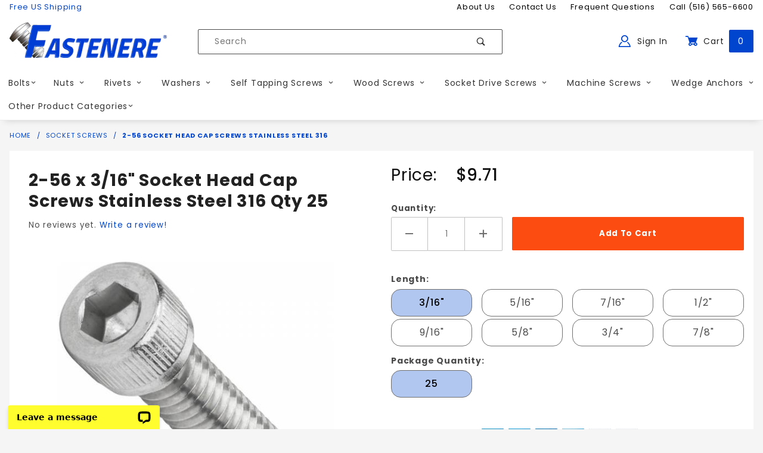

--- FILE ---
content_type: text/html; charset=utf-8
request_url: https://www.fastenere.com/2-56-socket-head-cap-screws-stainless-steel-316
body_size: 28049
content:
<!DOCTYPE html><html lang="en" class="no-js" xmlns:fb="https://ogp.me/ns/fb#"><head><meta charset="utf-8"><meta http-equiv="X-UA-Compatible" content="IE=edge"><meta name="viewport" content="width=device-width, initial-scale=1"><base href="https://www.fastenere.com/mm5/"><title>Fastenere.com: 2-56 Socket Head Cap Screws Stainless Steel 316</title><style type="text/css" media="all" data-resource-group="pre_css_list" data-resource-code="gd_important_inline_css">img.nocls-image-1by1 { aspect-ratio: 1 / 1; }div.c-mini-modal__element--iframe {overflow:hidden;}@media screen and (min-width: 1024px) {.MagicToolboxSlide,#js-main-image-zoom {min-height: 400px;}}@media screen and (min-width: 1200px) {.sidebar,.t-prod__pictureside {min-height: 500px;}.MagicScroll,.MagicScroll-horizontal,div.thumbnail-wrapper {min-height: 80px;}.x-product-layout-purchase__name {min-height: 200px;}.x-product-layout-purchase__name span.u-shown--m {min-height: 100px;}.t-product__information {min-height: 350px;}}@media screen and (max-width: 767px) {.x-product-layout-images,.x-fasten-PROD_gallery {min-height: 350px;}.x-fasten-PROD_gallery-row,.x-fasten-PROD_gallery-row .flag,.MagicToolboxSlide,#js-main-image-zoom {min-height: 320px;}#js-PROD h1.c-heading-charlie {min-height: 80px;}#js-PROD .t-main-content-element {min-height: 1000px;}#js-PROD .t-breadcrumbs {min-height: 80px;}div.MagicToolboxSlide > a#MagicImage > figure.mz-figure > img {min-height: 300px;}}@media screen and (max-width: 639px) {.sidebar {min-height: 400px;}	}</style><script type="text/javascript" data-resource-group="pre_css_list" data-resource-code="settings">theme_path = 'themes/shadows/';(function (mivaJS) {mivaJS.ReadyThemeVersion = '1.0.5.1';mivaJS.Store_Code = 'fastenere';mivaJS.Product_Code = 'SHCS316SS256';mivaJS.Category_Code = 'Socket-Screws';mivaJS.Customer_Login = '';mivaJS.Page = 'PROD';mivaJS.Screen = 'PROD';mivaJS.is_dev = '0';mivaJS.GDisTestUser = false;mivaJS.webfont1loaded = false;}(window.mivaJS || (window.mivaJS = {})));const script_version = 'live';document.fonts.onloadingdone = () => {console.log("All fonts loaded OK");document.querySelector('html').classList.add('u-font-primary');mivaJS.webfont1loaded = true;};/* Register service worker for GD Progressive Web App to /offline.html */if ('serviceWorker' in navigator) {window.addEventListener('load', () => {navigator.serviceWorker.register('https://www.fastenere.com/service-worker.js').then((reg) => {});});}</script><link rel="preconnect" crossorigin="use-credentials" href="https://fonts.googleapis.com" data-resource-group="css_list" data-resource-code="preconnect-google-font1" /><link rel="preconnect" crossorigin="use-credentials" href="https://fonts.gstatic.com" data-resource-group="css_list" data-resource-code="preconnect-google-font2" /><link rel="preconnect" crossorigin="use-credentials" href="//www.google-analytics.com" data-resource-group="css_list" data-resource-code="preconnect-google-analytics" /><link rel="stylesheet" type="text/css" href="https://fonts.googleapis.com/css2?family=Poppins:wght@400;500;700&amp;display=swap" data-resource-group="css_list" data-resource-code="google-fonts" /><link type="text/css" media="all" rel="stylesheet" href="css/00000001/gd_reviews.css?T=4ec5c260" data-resource-group="css_list" data-resource-code="gd_reviews" /><script type="text/javascript">
var json_url = "https:\/\/www.fastenere.com\/mm5\/json.mvc\u003F";
var json_nosessionurl = "https:\/\/www.fastenere.com\/mm5\/json.mvc\u003F";
var Store_Code = "fastenere";
</script>
<script type="text/javascript">
var MMThemeBreakpoints =
[
{
"code":	"mobile",
"name":	"Mobile",
"start":	{
"unit": "px",
"value": ""
}
,
"end":	{
"unit": "em",
"value": "39.999"
}
}
,{
"code":	"tablet",
"name":	"Tablet",
"start":	{
"unit": "px",
"value": ""
}
,
"end":	{
"unit": "em",
"value": "59.999"
}
}
];
</script>
<script type="text/javascript" src="https://www.fastenere.com/mm5/clientside.mvc?T=53159160&amp;M=1&amp;Module_Code=paypalcp&amp;Filename=runtime.js" integrity="sha512-07WkaOLLaip2Dvm8Q2zJmUuR0h3SyBhyU0VomiKBwor6uG4qY8Y1+ZaUIbH0mDNbfK9KtTy0hGqR0wspCTVoiA==" crossorigin="anonymous" async defer></script>
<script src="https://www.paypal.com/sdk/js?client-id=AcCNNzIa9VV_d1q2jFf4pNN33IIecvECC34nYq0EJIGN9EonWCRQD5JkXT_EDm6rOSCvnRE9g6JOGZXc&amp;merchant-id=46Y43SAAMSCXW&amp;currency=USD&amp;components=buttons,messages" data-partner-attribution-id="Miva_PCP"></script>
<script type="text/javascript" src="https://www.fastenere.com/mm5/clientside.mvc?T=53159160&amp;M=1&amp;Filename=ajax.js" integrity="sha512-McXI+cXIEPNC7HbSz94S2XM/R0v5YdTRU+BO1YbBiuXQAIswLmoQv1FxQYIXJJj7wDp49pxe2Z2jkAzxlwdpHA==" crossorigin="anonymous"></script>
<script type="text/javascript" src="https://www.fastenere.com/mm5/clientside.mvc?T=53159160&amp;M=1&amp;Filename=runtime_ui.js" integrity="sha512-/7xWGNe0sS/p3wr1li7dTArZ7U2U1wLTfYKLDGUh4nG7n6EV37Z6PmHUrztlddWy1VAMOFBZOvHSeKPkovwItw==" crossorigin="anonymous"></script>
<script type="text/javascript" src="https://www.fastenere.com/mm5/clientside.mvc?T=53159160&amp;M=1&amp;Module_Code=cmp-cssui-searchfield&amp;Filename=runtime.js" integrity="sha512-teSzrMibngbwdbfyXVRBh+8lflHmBOiRaSk8G1VQuZKH8AZxftMYDKg7Bp49VYQx4dAOB5Ig279wpH2rUpx/6w==" crossorigin="anonymous"></script>
<script type="text/javascript">
var MMSearchField_Search_URL_sep = "https:\/\/www.fastenere.com\/search\u003FSearch=";
(function( obj, eventType, fn )
{
if ( obj.addEventListener )
{
obj.addEventListener( eventType, fn, false );
}
else if ( obj.attachEvent )
{
obj.attachEvent( 'on' + eventType, fn );
}
})( window, 'mmsearchfield_override', function()
{
MMSearchField.prototype.onMenuAppendHeader = function () {return null;};MMSearchField.prototype.onMenuAppendItem = function (data) {var span;span = newElement('span', {'class': 'x-search-preview__entry'}, null, null);span.innerHTML = data;return span;};MMSearchField.prototype.onMenuAppendStoreSearch = function (search_value) {var item;item = newElement('div', {'class': 'x-search-preview__search-all'}, null, null);item.element_text = newTextNode('Search store for product "' + search_value + '"', item);return item;};MMSearchField.prototype.onFocus = function () {this.element_menu.classList.toggle('x-search-preview--open');};MMSearchField.prototype.onBlur = function () {this.element_menu.classList.toggle('x-search-preview--open');};
} );
</script>
<meta name="google-site-verification" content="ixPuDtJajN0txVK0mzJzwX0E8a91v1jYBOh0WT9D33I" /><script type="application/ld+json">{"@context": "https://schema.org","@type": "LocalBusiness","address": {"@type": "PostalAddress","addressLocality": "West Babylon","addressRegion": "NY","streetAddress": "60 Dale Street","postalCode": "11704","addressCountry": "US"},"description": "Fast Free Shipping on all fasteners, rivets, wood screws, self tapping screws, socket caps, machine screws inch &amp; metric. Brass, Bronze, Stainless, Black Oxide","name": "Fastenere.com","email": "rob@fastenere.com","telephone": "516-565-6600","image": "https://www.fastenere.com/mm5/graphics/00000001/fastenere-logo_265x60.png", "pricerange": "$-$$$"}</script><link rel="apple-touch-icon" sizes="180x180" href="https://www.fastenere.com/apple-touch-icon.png"/><link rel="icon" type="image/png" sizes="256x256" href="https://www.fastenere.com/android-chrome-256x256.png"/><link rel="icon" type="image/png" sizes="192x192" href="https://www.fastenere.com/android-chrome-192x192.png"/><link rel="icon" type="image/png" sizes="32x32" href="https://www.fastenere.com/favicon-32x32.png"/><link rel="icon" type="image/png" sizes="16x16" href="https://www.fastenere.com/favicon-16x16.png"/><link rel="icon" href="https://www.fastenere.com/favicon.ico"/> <!-- <link rel="manifest" href="https://www.fastenere.com/site.json"/> --><meta name="msapplication-TileColor" content="#ffffff"><meta name="theme-color" content="#f5782e"><link rel="canonical" href="https://www.fastenere.com/2-56-socket-head-cap-screws-stainless-steel-316" itemprop="url" /><meta name="description" content="Explore our rugged stainless steel socket‑head cap screws built for precision and strength—select the right fit for your project or work initiative today." />
<meta name="keywords" content="socket screws" />
<link rel="stylesheet" type="text/css" href="themes/shadows/all.css?cssv=1679508334" /><link href="/humans.txt" rel="author" /><link href="/legal.txt" rel="license" /><script type="text/javascript">window.addEventListener('DOMContentLoaded', function () {sessionStorage.setItem('continue_url', 'https://www.fastenere.com/2-56-socket-head-cap-screws-stainless-steel-316');});</script><!-- END GD Optimized Facets --><!-- Google Tag Manager - Data Layer --><script>window.dataLayer = window.dataLayer || [];	window.dataLayer.push({'requestUri': '\/2-56-socket-head-cap-screws-stainless-steel-316','refererUri': '','pageCode': 'PROD','categoryCode': 'Socket-Screws','productCode': 'SHCS316SS256'});</script><!-- End Google Tag Manager - Data Layer --><script>(function(w,d,s,l,i){w[l]=w[l]||[];w[l].push({'gtm.start':new Date().getTime(),event:'gtm.js'});var f=d.getElementsByTagName(s)[0],j=d.createElement(s),dl=l!='dataLayer'?'&l='+l:'';j.async=true;j.src='https://www.googletagmanager.com/gtm.js?id='+i+dl;f.parentNode.insertBefore(j,f);})(window,document,'script','dataLayer','GTM-T5KFZPL');</script>
<script type="text/javascript" src="https://www.fastenere.com/mm5/clientside.mvc?T=53159160&M=1&Module_Code=mvga&amp;Filename=mvga.js"></script>
<script type="text/javascript">
var Product_Code = 'SHCS316SS256';
var Screen = 'PROD';
</script>

<script>
(function(i,s,o,g,r,a,m){i['GoogleAnalyticsObject']=r;i[r]=i[r]||function(){
(i[r].q=i[r].q||[]).push(arguments)},i[r].l=1*new Date();a=s.createElement(o),
m=s.getElementsByTagName(o)[0];a.async=1;a.src=g;m.parentNode.insertBefore(a,m)
})(window,document,'script','//www.google-analytics.com/analytics.js','ga');

ga('create', 'UA-185765845-1', 'auto');
ga('require', 'linkid');
ga('set', 'forceSSL', true);
ga('require', 'displayfeatures');

var mvga_basketitems = [

];

var mvga_orderitems = [

];

var mvga_productlist = [];

(function( obj, eventType, fn )
{
    if ( obj.addEventListener )
    {
        obj.addEventListener( eventType, fn, false );
    }
    else if ( obj.attachEvent )
    {
        obj.attachEvent( 'on' + eventType, fn );
    }
})( window, 'load', function()
{
	if ( window.ga && ga.create )
	{
		var mvga_tracker = new MVGA_Tracker( '', 'Socket Screws', 'SHCS316SS256', '2-56 Socket Head Cap Screws Stainless Steel 316', mvga_basketitems, mvga_orderitems );
	}
});


	ga( 'require', 'ec' );

	

	ga( 'ec:addProduct',
	{
		'id'		: 'SHCS316SS256',
		'name'		: '2-56 Socket Head Cap Screws Stainless Steel 316',
		'category'	: 'Socket Screws'
	} ); 

	ga( 'ec:setAction', 'detail' );



	ga( 'send', 'pageview', { 'page':'\/2-56-socket-head-cap-screws-stainless-steel-316\u003F' } );


</script><link type="text/css" media="all" rel="stylesheet" href="css/00000001/mailchimp.css?T=50f577f7" data-resource-group="modules" data-resource-code="mailchimp" /><link type="text/css" media="all" rel="stylesheet" integrity="sha256-lWOXBr8vqpiy3pliCN1FmPIYkHdcr8Y0nc2BRMranrA= sha384-0K5gx4GPe3B0+RaqthenpKbJBAscHbhUuTd+ZmjJoHkRs98Ms3Pm2S4BvJqkmBdh sha512-wrhf+QxqNNvI+O73Y1XxplLd/Bt2GG2kDlyCGfeByKkupyZlAKZKAHXE2TM9/awtFar6eWl+W9hNO6Mz2QrA6Q==" crossorigin="anonymous" href="https://www.fastenere.com/mm5/json.mvc?Store_Code=fastenere&amp;Function=CSSResource_Output&amp;CSSResource_Code=mm-theme-styles&T=545558ff" data-resource-group="modules" data-resource-code="mm-theme-styles" /><script type="text/javascript" async defer src="scripts/00000001/mailchimp.js?T=74c120b0" data-resource-group="modules" data-resource-code="mailchimp22056"></script><script id="mcjs" data-resource-group="modules" data-resource-code="mailchimp_tracker">!function(c,h,i,m,p){m=c.createElement(h),p=c.getElementsByTagName(h)[0],m.async=1,m.src=i,p.parentNode.insertBefore(m,p)}(document,"script","https://chimpstatic.com/mcjs-connected/js/users/87dfbc51a50d89432bb719158/fe39bd05f5353845cb15c4eb1.js");</script><meta name="google-site-verification" content="_aUwmLQhAiB-m6Lpz7ovjTcyttddezgpo38OPOnQ0kY" /><script id="mcjs">!function(c,h,i,m,p){m=c.createElement(h),p=c.getElementsByTagName(h)[0],m.async=1,m.src=i,p.parentNode.insertBefore(m,p)}(document,"script","https://chimpstatic.com/mcjs-connected/js/users/87dfbc51a50d89432bb719158/2ef821df11a858ab5ace98125.js");</script><style type="text/css" media="all" data-resource-group="head_tag" data-resource-code="overrides_for_iframe_view"></style><script type="text/javascript" data-resource-group="head_tag" data-resource-code="ConvertCart">// ConvertCart.com-fastenere.com(function(c,o,n,v,e,r,t,s){if(/ccScript=skip/.test(c.location.search))return;s=c.fetch?'f':'',c.ccartObj=e,c[e]=c[e]||function(){(c[e].q=c[e].q||[]).push(arguments)},c[e].t=Date.now(),r=o.createElement(n);r.async=1;r.src=v+s+'.js';t=o.getElementsByTagName(n)[0];t.parentNode.insertBefore(r,t)})(window, document,'script','//cdn.convertcart.com/38694388','ccart')</script><script type="text/javascript" src="https://www.fastenere.com/mm5/clientside.mvc?T=53159160&amp;M=1&amp;Filename=runtime.js" integrity="sha512-UI0Old4Ws3U391nyoV0vFyAAtTIBCB9lfyjeFmbSL6hXEydc+i1+rNXGUyHS0Cxie86+826pP73MUPWZOfFyQg==" crossorigin="anonymous"></script><script type="text/javascript" src="https://www.fastenere.com/mm5/clientside.mvc?T=53159160&amp;M=1&amp;Filename=MivaEvents.js" integrity="sha512-8/iYA8EaRbo9g3TubGIEbmJIZWr4wZpFEvSwDUq9II5D2f99Ox84fiXxr3z0nu5jUlnyhrJ/chNNXGDcKILpeA==" crossorigin="anonymous"></script><script type="text/javascript" src="https://www.fastenere.com/mm5/clientside.mvc?T=53159160&amp;M=1&amp;Filename=AttributeMachine.js" integrity="sha512-+ROSkelNOA6JC6EZoiYVRC+iWxavQkF0/byFn5fp4pNIYnUfN7WRQ6hr6NTztuFhY/HzG54/NqwwVUiwKPQ5YA==" crossorigin="anonymous"></script><script type="text/javascript">AttributeMachine.prototype.Generate_Discount = function (discount) {let discount_div;discount_div = document.createElement('div');discount_div.innerHTML = '<b>' + discount.descrip + ':</b> Save ' + discount.formatted_discount;return discount_div;};AttributeMachine.prototype.Generate_Swatch = function (product_code, attribute, option) {let swatch_container = document.querySelector('#swatches');let swatch = document.createElement('li');let swatchButton = document.createElement('button');let img = document.createElement('img');img.src = option.image;img.setAttribute('alt', option.prompt);img.setAttribute('loading', 'lazy');swatchButton.setAttribute('type', 'button');swatchButton.setAttribute('aria-label', option.prompt);swatchButton.appendChild(img);swatch.classList.add('o-list-inline__item');swatch.setAttribute('data-code', option.code);swatch.setAttribute('data-color', option.prompt);swatch.appendChild(swatchButton);setTimeout(function () {if (swatch_container) {let swatch_element = swatch_container.querySelector('ul');let swatch_select = document.querySelector('[data-hook="attribute-swatch-select"]');let swatch_selected = swatch_select.options[swatch_select.selectedIndex].text;let swatch_name_element = document.querySelector('[data-hook="attribute-swatch-name"]');let swatchElements = swatch_element.querySelectorAll('li');swatch_element.removeAttribute('style');swatch_element.classList.add('o-list-inline');/*** Adds the selected swatch name to the label.*/swatch_name_element.textContent = swatch_selected;/*** Adds an active class to the selected swatch.*/swatchElements.forEach(function (swatchElement) {let swatchColor = swatchElement.getAttribute('data-code');let swatchImage = swatchElement.querySelector('button');if (swatchColor === swatch_select.options[swatch_select.selectedIndex].value) {swatchImage.classList.add('x-product-layout-purchase__swatches--active');}});}}, 100);return swatch;};AttributeMachine.prototype.Swatch_Click = function(input, attribute, option) {let swatch_name_element = document.querySelector('[data-hook="attribute-swatch-name"]');let i;let swatchElements = input.machine.swatches.childNodes[0].childNodes;for (i = 0; i < input.select.options.length; i++) {if (input.select.options[i].value === option.code) {input.select.selectedIndex = i;}}this.Attribute_Changed(input);swatch_name_element.innerHTML = option.prompt;/*** Adds focus back to the selected swatch.*/swatchElements.forEach(function (swatchElement) {let swatchColor = swatchElement.getAttribute('data-code');let swatchImage = swatchElement.querySelector('button');if (swatchColor === input.select.options[input.select.selectedIndex].value) {swatchImage.focus();}});};</script><script type="text/javascript" src="https://www.fastenere.com/mm5/clientside.mvc?T=53159160&amp;M=1&amp;Filename=ImageMachine.js" integrity="sha512-B88gkoq1NEqd0Zc3p48DrG7Ta9AzVKPJwMn9rkLxbr1OZG46PA5e/BM30sKp4MRyvaNe3HzeU4ITBMYkfmtqHQ==" crossorigin="anonymous"></script><style type="text/css">.thumbnail-wrapper .MagicScroll { height:80px !important; }.thumbnail-wrapper { padding-top:1rem; }</style><script type="text/javascript">(function () {/*** This is a 'CustomEvent()' polyfill for IE 9-11 to generate the proper thumbnails.* https://developer.mozilla.org/en-US/docs/Web/API/CustomEvent/CustomEvent*/if (typeof window.CustomEvent === "function") return false;function CustomEvent(event, params) { params = params || {bubbles: false,cancelable: false,detail: undefined};var evt = document.createEvent('CustomEvent');evt.initCustomEvent(event, params.bubbles, params.cancelable, params.detail);return evt;}CustomEvent.prototype = window.Event.prototype;window.CustomEvent = CustomEvent;})();var gallery = [],thumbnailIndex = 0,generate_thumbnail_event = new CustomEvent('ImageMachine_Generate_Thumbnail');ImageMachine.prototype.ImageMachine_Generate_Thumbnail = function (thumbnail_image, main_image, closeup_image, type_code) {var thumbnail,img;thumbnail = document.createElement('div');thumbnail.className = 'thumbnail-img-wrap o-layout__item tp hand';thumbnail.setAttribute('data-index', thumbnailIndex++);if (typeof (thumbnail_image) === 'string' && thumbnail_image.length > 0) {img = document.createElement('img');img.src = thumbnail_image;thumbnail.appendChild(img);}var gallery_image = (typeof (closeup_image) === 'string' && closeup_image.length > 0) ? closeup_image : main_image;gallery.push({src: gallery_image,title: '2-56 Socket Head Cap Screws Stainless Steel 316'});document.dispatchEvent(generate_thumbnail_event);return thumbnail;}; </script><meta property="og:title" content="2-56 Socket Head Cap Screws Stainless Steel 316" class="dyn_pname_content"><meta property="og:type" content="product"><meta property="og:image" content="https://www.fastenere.com/mm5/graphics/00000001/shcs188ss1.jpg"><meta property="og:url" content="https://www.fastenere.com/2-56-socket-head-cap-screws-stainless-steel-316"><meta property="og:site_name" content="Fastenere.com"><meta property="og:description" content="2-56 Socket Head Cap Screws Stainless Steel 316 at Fastenere.com"><meta property="og:locale" content="en_US"><meta property="product:category" content="Socket Screws" /><meta property="product:retailer_item_id" content="SHCS316SS256" class="dyn_pcode_content" /> <meta property="product:price:currency" content="USD" /><meta property="product:condition" content="new" /><meta property="product:price:amount" content="0" /><meta property="og:availability" content="instock" /><meta property="product:availability" content="in stock" /><meta name="twitter:card" content="summary_large_image"><meta name="twitter:site" content="@fastenere"><meta name="twitter:creator" content="@fastenere"><meta name="twitter:url" content="https://www.fastenere.com/2-56-socket-head-cap-screws-stainless-steel-316"><meta name="twitter:title" content="2-56 Socket Head Cap Screws Stainless Steel 316" class="dyn_pname_content"><meta name="twitter:description" content="2-56 Socket Head Cap Screws Stainless Steel 316 at Fastenere.com"><meta name="twitter:image" content="https://www.fastenere.com/mm5/graphics/00000001/shcs188ss1.jpg"><meta name="twitter:image:alt" content="2-56 Socket Head Cap Screws Stainless Steel 316" class="dyn_pname_content"><link rel="stylesheet" type="text/css" href="magiczoomplus/magiczoomplus.css" /><link rel="stylesheet" type="text/css" href="magicscroll/magicscroll.css" /><script type="text/javascript">/* Type of page: Normal or QuickView */var pageType = 'normal';/* Global Master Product Code at Init: */var GDCP;var Product_Code = "SHCS316SS256";var p_master_code = "SHCS316SS256";var p_master_sku = "SHCS316SS256";var p_master_name = "2-56 Socket Head Cap Screws Stainless Steel 316";var p_master_descrip = "";var masterProductID = "39889"var masterProduct_inv_level = "";var masterProduct_inv_active = "0";var masterProduct_inv_short = "";var masterProduct_inv_long = "";var masterProductFallbackZeroDollarPriceMessage = "<span style='font-size:1rem;'>Choose options to see price</span>";var imgMachineObjVar = "im39889";var attrMachineObjVar = "amPossible39889";var loadingImgData = new Image();loadingImgData.src = "themes\/shadows/loading.gif";</script><style type="text/css">#dynProdSpecsUL {transition: all 0.1s linear;}.loading_custom_fields {opacity: 0.5;}.x-fasten-PROD_gallery {padding-top: 0;transition: padding 0.2s linear;}.is-affixed .x-fasten-PROD_gallery {padding-top: 2rem;}.x-product-layout-images {padding-left: 0;padding-right: 0;padding-bottom: 0;}.x-product-layout-purchase__gallery-figure {margin-left: 0;margin-right: 0;}.t-item-additional_info {padding: 1rem 1rem 0 1rem;}.t-item-additional_info--grid {margin: 0;padding: 0;list-style: none;font-size: 0.875rem;line-height: 1.5;}.t-item-additional_info--grid .__grid-item {margin-bottom: 1rem;}.t-item-additional_info--grid .__grid-heading {margin: 0;font-size: 1em;line-height: 1.5;font-weight: 700;color: unset;}.t-item-additional_info--grid .__grid-desc {margin: 0;font-size: 1em;line-height: 1.5;}@media (min-width: 48em) {.x-product-layout-purchase__gallery-figure {margin-left: 2rem;margin-right: 2rem;}}@media (min-width: 60em) {.x-product-layout-purchase__gallery-figure {margin-left: 1rem;margin-right: 1rem;}.sidebar__inner {padding: 0 1rem 1rem 1rem;}}@media (min-width: 72em) {.x-product-layout-purchase__gallery-figure {margin-left: 4rem;margin-right: 4rem;}}</style></head><body data-psku="SHCS316SS256" data-pcode="SHCS316SS256" data-pid="39889" id="js-PROD" class="isReadMore-loading o-site-wrapper t-page-prod t-pcode-SHCS316SS256 t-pid-39889"><!-- Google Tag Manager (noscript) --><noscript><iframe src="https://www.googletagmanager.com/ns.html?id=GTM-T5KFZPL" height="0" width="0" style="display:none;visibility:hidden"></iframe></noscript><header class="o-wrapper o-wrapper--full o-wrapper--flush t-site-header u-bg-white" data-hook="site-header"><p class="u-hide-visually"><a href="https://www.fastenere.com/2-56-socket-head-cap-screws-stainless-steel-316#content_start">Skip to content</a><span class="u-font-primary">&nbsp;<span class="u-font-400">&nbsp;</span><span class="u-font-500">&nbsp;</span><span class="u-font-700">&nbsp;</span></span></p><div aria-hidden="true">
<div id="fasten_header" class="readytheme-contentsection">
<section class="o-layout o-layout--align-center x-fasten-header t-site-header__masthead " data-hook="fasten-header"><div class="o-layout__item u-width-2 u-text-left t-site-header__logo"><a tabindex="-1" href="https://www.fastenere.com/" title="Fastenere.com" rel="nofollow"><img style="height:32px;" class="x-fasten-header__logo-image" src="graphics/00000001/fastenere-logo.png" alt="Shadows ReadyTheme" loading="lazy"></a></div><div class="o-layout__item u-width-6"><form class="t-site-header__search-form" method="post" action="https://www.fastenere.com/search"><fieldset><legend>Product Search</legend><ul class="c-form-list"><li class="c-form-list__item c-form-list__item--full c-control-group u-flex"><input tabindex="-1" class="c-form-input c-control-group__field u-bg-transparent u-border-none" data-mm_searchfield="Yes" data-mm_searchfield_id="x-search-preview--fasten" type="search" name="Search" value="" placeholder="Search" autocomplete="off" required><button tabindex="-1" class="c-button c-button--large c-control-group__button u-bg-transparent u-color-gray-50 u-icon-search u-border-none" type="submit"></button></li></ul></fieldset><span class="x-search-preview u-color-gray-50" data-mm_searchfield_menu="Yes" data-mm_searchfield_id="x-search-preview--fasten"></span></form></div><div class="o-layout__item u-flex u-width-4 t-site-header__masthead-links"><a tabindex="-1" class="u-color-gray-50 u-text-uppercase" href="https://www.fastenere.com/customer-log-in"><span class="u-icon-user u-color-blue2"></span> Sign In</a><a tabindex="-1" class="u-color-gray-50 u-text-uppercase t-site-header__basket-link" data-hook="open-mini-basket" href="https://www.fastenere.com/basket-contents"><span class="u-icon-cart-full u-color-blue2" data-hook="open-mini-basket"></span> Cart<span class="u-bg-blue u-color-white t-site-header__basket-link-quantity" data-hook="open-mini-basket mini-basket-count">0</span></a></div></section>
</div>
</div><section class="u-bg-white u-color-black t-site-header__top-navigation"><div class="o-wrapper"><div class="o-layout"><div class="o-layout__item u-width-12 u-width-4--l u-text-center u-text-left--l u-color-blue2"><span>Free US Shipping</span></div><div class="o-layout o-layout--align-center o-layout__item u-text-uppercase u-hidden u-flex--l u-width-8--l t-site-header__links"><div class="o-layout__item"><div class="x-transfigure-navigation__footer">
<a class="x-transfigure-navigation__footer-link u-color-gray-40" href="https://www.fastenere.com/about-us" title="About Us">About Us</a>
<a class="x-transfigure-navigation__footer-link u-color-gray-40" href="https://www.fastenere.com/contact-us" title="Contact Us">Contact Us</a>
<a class="x-transfigure-navigation__footer-link u-color-gray-40" href="https://www.fastenere.com/frequently-asked-questions" title="Frequent Questions">Frequent Questions</a>
<a class="x-transfigure-navigation__footer-link u-color-gray-40" href="tel:+15165656600" title="Call &#40;516&#41; 565-6600">Call &#40;516&#41; 565-6600</a>
<a class="x-transfigure-navigation__footer-link u-color-gray-40 u-hidden--l" href="/" title="Home Page">Home Page</a>
</div></div></div></div></div></section><section class="o-wrapper t-site-header__masthead"><div class="o-layout o-layout--align-center"><div class="o-layout__item u-width-2 u-width-1--m u-hidden--l "><button class="c-button c-button--flush c-button--full c-button--hollow u-bg-transparent u-border-none u-color-gray-50 u-font-huge u-icon-menu" data-hook="open-main-menu"></button></div><div class="o-layout__item u-width-8 u-width-10--m u-width-3--l u-width-4--w u-text-center u-text-left--l t-site-header__logo"><a href="https://www.fastenere.com/" title="Click to go back to the home page." rel="nofollow"><img id="header_site_logo" src="graphics/00000001/fastenere-logo_265x60.png" alt="Fastenere Logo" width="265" height="60" style="aspect-ratio: 265 / 60"/></a></div><div class="o-layout__item u-width-2 u-width-1--m u-hidden--l "><a class="u-icon-cart-empty u-color-gray-50 t-site-header__basket-link--mobile" data-hook="open-mini-basket" href="https://www.fastenere.com/basket-contents"><span class="u-bg-green u-color-white t-site-header__basket-link-quantity--mobile" data-hook="mini-basket-count ">0</span></a></div><div class="o-layout__item u-width-12 u-width-5--l " itemscope itemtype="https://schema.org/WebSite"><meta itemprop="url" content="//www.fastenere.com/"/><form class="t-site-header__search-form" method="get" action="https://www.fastenere.com/search" itemprop="potentialAction" itemscope itemtype="https://schema.org/SearchAction"><fieldset><legend>Product Search</legend><ul class="c-form-list"><li class="c-form-list__item c-form-list__item--full c-control-group u-flex"><meta itemprop="target" content="https://www.fastenere.com/search?q={Search}"/><input class="u-width-9 c-form-input c-control-group__field u-bg-transparent u-border-none" data-mm_searchfield="Yes" data-mm_searchfield_id="x-search-preview" type="search" name="Search" value="" placeholder="Search" autocomplete="off" required itemprop="query-input"><button class="u-text-right u-width-3 c-button c-button--large c-control-group__button u-bg-transparent u-color-gray-50 u-icon-search u-border-none" type="submit"><span class="u-hide-visually">Search</span></button></li></ul></fieldset><span class="x-search-preview" data-mm_searchfield_menu="Yes" data-mm_searchfield_id="x-search-preview"></span></form></div><div class="o-layout__item u-hidden u-flex--l u-width-4--l u-width-3--w t-site-header__masthead-links "><a class="u-color-gray-50 u-text-uppercase" data-hook="show-related" data-target="global-account" href="https://www.fastenere.com/customer-log-in"><span class="u-icon-user u-color-blue2"></span> Sign In</a><a class="u-color-gray-50 u-text-uppercase t-site-header__basket-link" data-hook="open-mini-basket" href="https://www.fastenere.com/basket-contents"><span class="u-icon-cart-full u-color-blue2" data-hook="open-mini-basket"></span> Cart<span class="u-fastenere-bg-blue u-color-white t-site-header__basket-link-quantity" data-hook="open-mini-basket mini-basket-count">0</span></a></div><div class="u-over-everything t-global-account" data-hook="global-account"><form class="t-global-account__form" method="post" action="https://www.fastenere.com/2-56-socket-head-cap-screws-stainless-steel-316" autocomplete="off"><fieldset><legend>Global Account Log In</legend><input type="hidden" name="Action" value="LOGN" /><input type="hidden" name="Category_Code" value="Socket-Screws" /><input type="hidden" name="Product_Code" value="SHCS316SS256" /><input type="hidden" name="Search" value="" /><input type="hidden" name="Per_Page" value="" /><input type="hidden" name="Sort_By" value="disp_order" /><ul class="c-form-list"><li class="c-form-list__item c-form-list__item--full"><label class="u-hide-visually">Email Adress</label><input class="c-form-input c-form-input--large" type="email" name="Customer_LoginEmail" value="" autocomplete="email" placeholder="Email" required></li><li class="c-form-list__item c-form-list__item--full"><label class="u-hide-visually">Password</label><input class="c-form-input c-form-input--large" type="password" name="Customer_Password" autocomplete="current-password" placeholder="Password"></li><li class="c-form-list__item c-form-list__item--full"><input class="c-button c-button--full c-button--huge u-bg-blue u-color-white u-text-bold u-text-uppercase" type="submit" value="Sign In"></li><li class="c-form-list__item c-form-list__item--full"><a class="c-button c-button--full c-button--hollow c-button--huge u-bg-white u-color-gray-50 u-text-bold u-text-uppercase" href="https://www.fastenere.com/customer-log-in">Register</a></li><li class="c-form-list__item c-form-list__item--full u-text-center"><a class="u-color-gray-30 u-text-bold u-font-small u-text-uppercase" href="https://www.fastenere.com/forgot-password">Forgot Password?</a></li></ul></fieldset></form></div></div></section></header><!-- end t-site-header --><div id="mini_basket" class="readytheme-contentsection">
<section class="x-mini-basket" data-hook="mini-basket" data-item-count="0" data-subtotal=""><div class="x-mini-basket__content u-bg-white"><header><div class="x-mini-basket__header"><a class="u-text-bold u-color-gray-50" href="https://www.fastenere.com/basket-contents"><span class="u-icon-cart-full"></span> CART: 0 item</a><button class="c-button u-bg-gray-50 u-icon-cross" data-hook="close-mini-basket"><span class="u-hide-visually">Close</span></button></div><hr class="c-keyline"></header><footer class="x-mini-basket__footer"><div class="x-messages x-messages--info">Your Shopping Cart Is Empty</div></footer></div></section>
</div>
<div id="js-site-navigation" class="o-wrapper o-wrapper--full o-wrapper--flush t-site-navigation "><div class="o-layout o-layout--align-center o-layout--flush o-layout--justify-center t-site-navigation__wrap"><nav class="o-layout__item u-width-12 u-text-bold u-text-uppercase c-navigation x-transfigure-navigation " data-hook="transfigure-navigation">
<div class="x-transfigure-navigation__wrap" data-layout="horizontal-drop-down">
<header class="x-transfigure-navigation__header u-hidden--l c-control-group">
<a class="c-button c-button--full c-button--large c-control-group__button u-bg-gray-10 u-color-gray-50 u-text-bold u-text-uppercase" href="https://www.fastenere.com/customer-log-in"><span class="u-icon-user"></span> Sign In or Register</a>
<button class="c-button u-bg-gray-40 u-color-gray-10 u-icon-cross c-control-group__button" data-hook="close-main-menu"></button>
</header>
<div class="x-transfigure-navigation__content">
<ul class="root_ul c-navigation__row x-transfigure-navigation__row">
<li class="root_li c-navigation__list has-child-menu" data-hook="has-drop-down has-child-menu">
<a class="root_a c-navigation__link" href="https://www.fastenere.com/bolts" target="_self">Bolts<span class="c-navigation__link-carat"><span class="u-icon-chevron-right"></span></span></a>
<ul class="c-navigation__row is-hidden">
<li class="c-navigation__list u-hidden--l" data-hook="show-previous-menu">
<span class="c-navigation__link"><span class="u-icon-chevron-left">&nbsp;</span><span class="o-layout--grow">Main Menu</span></span>
</li>
<li class="c-navigation__list ">
<a class="c-navigation__link" href="https://www.fastenere.com/carriage-bolts" target="_self">Carriage Bolts</a>
</li>
<li class="c-navigation__list ">
<a class="c-navigation__link" href="https://www.fastenere.com/lag-bolts" target="_self">Lag Bolts</a>
</li>
<li class="c-navigation__list ">
<a class="c-navigation__link" href="https://www.fastenere.com/hex-bolts" target="_self">Hex Bolts</a>
</li>
<li class="c-navigation__list u-hidden--l">
<a class="c-navigation__link" href="https://www.fastenere.com/bolts" target="_self">View All Bolts</a>
</li>
</ul>
</li>
<li class="root_li c-navigation__list has-child-menu" data-hook="has-drop-down has-child-menu">
<a class="root_a c-navigation__link" href="https://www.fastenere.com/nuts" target="_self">Nuts<span class="c-navigation__link-carat"><span class="u-icon-chevron-right"></span></span></a>
<ul class="c-navigation__row is-hidden">
<li class="c-navigation__list u-hidden--l" data-hook="show-previous-menu">
<span class="c-navigation__link"><span class="u-icon-chevron-left">&nbsp;</span><span class="o-layout--grow">Main Menu</span></span>
</li>
<li class="c-navigation__list ">
<a class="c-navigation__link" href="https://www.fastenere.com/jam-nuts" target="_self">Jam Nuts</a>
</li>
<li class="c-navigation__list ">
<a class="c-navigation__link" href="https://www.fastenere.com/cap-nuts" target="_self">Cap Nuts</a>
</li>
<li class="c-navigation__list ">
<a class="c-navigation__link" href="https://www.fastenere.com/flange-nuts" target="_self">Flange Nuts</a>
</li>
<li class="c-navigation__list ">
<a class="c-navigation__link" href="https://www.fastenere.com/coupling-nuts" target="_self">Coupling Nuts</a>
</li>
<li class="c-navigation__list ">
<a class="c-navigation__link" href="https://www.fastenere.com/wing-nuts" target="_self">Wing Nuts</a>
</li>
<li class="c-navigation__list ">
<a class="c-navigation__link" href="https://www.fastenere.com/lock-nuts" target="_self">Lock Nuts</a>
</li>
<li class="c-navigation__list ">
<a class="c-navigation__link" href="https://www.fastenere.com/hex-nuts" target="_self">Hex Nuts</a>
</li>
<li class="c-navigation__list u-hidden--l">
<a class="c-navigation__link" href="https://www.fastenere.com/nuts" target="_self">View All Nuts</a>
</li>
</ul>
</li>
<li class="root_li c-navigation__list has-child-menu" data-hook="has-drop-down has-child-menu">
<a class="root_a c-navigation__link" href="https://www.fastenere.com/rivets" target="_self">Rivets<span class="c-navigation__link-carat"><span class="u-icon-chevron-right"></span></span></a>
<ul class="c-navigation__row is-hidden">
<li class="c-navigation__list u-hidden--l" data-hook="show-previous-menu">
<span class="c-navigation__link"><span class="u-icon-chevron-left">&nbsp;</span><span class="o-layout--grow">Main Menu</span></span>
</li>
<li class="c-navigation__list ">
<a class="c-navigation__link" href="https://www.fastenere.com/large-flange-head" target="_self">Large Flange Head</a>
</li>
<li class="c-navigation__list ">
<a class="c-navigation__link" href="https://www.fastenere.com/dome-head" target="_self">Dome Head</a>
</li>
<li class="c-navigation__list ">
<a class="c-navigation__link" href="https://www.fastenere.com/countersunk-head" target="_self">Countersunk Head</a>
</li>
<li class="c-navigation__list u-hidden--l">
<a class="c-navigation__link" href="https://www.fastenere.com/rivets" target="_self">View All Rivets</a>
</li>
</ul>
</li>
<li class="root_li c-navigation__list has-child-menu" data-hook="has-drop-down has-child-menu">
<a class="root_a c-navigation__link" href="https://www.fastenere.com/washers" target="_self">Washers<span class="c-navigation__link-carat"><span class="u-icon-chevron-right"></span></span></a>
<ul class="c-navigation__row is-hidden">
<li class="c-navigation__list u-hidden--l" data-hook="show-previous-menu">
<span class="c-navigation__link"><span class="u-icon-chevron-left">&nbsp;</span><span class="o-layout--grow">Main Menu</span></span>
</li>
<li class="c-navigation__list ">
<a class="c-navigation__link" href="https://www.fastenere.com/flat-washers" target="_self">Flat Washers</a>
</li>
<li class="c-navigation__list ">
<a class="c-navigation__link" href="https://www.fastenere.com/fender-washers" target="_self">Fender Washers</a>
</li>
<li class="c-navigation__list ">
<a class="c-navigation__link" href="https://www.fastenere.com/lock-washers" target="_self">Lock Washers</a>
</li>
<li class="c-navigation__list ">
<a class="c-navigation__link" href="https://www.fastenere.com/cup-washers" target="_self">Cup Washers</a>
</li>
<li class="c-navigation__list u-hidden--l">
<a class="c-navigation__link" href="https://www.fastenere.com/washers" target="_self">View All Washers</a>
</li>
</ul>
</li>
<li class="root_li c-navigation__list has-child-menu" data-hook="has-drop-down has-child-menu">
<a class="root_a c-navigation__link" href="https://www.fastenere.com/self-tapping-screws" target="_self">Self Tapping Screws<span class="c-navigation__link-carat"><span class="u-icon-chevron-right"></span></span></a>
<ul class="c-navigation__row is-hidden">
<li class="c-navigation__list u-hidden--l" data-hook="show-previous-menu">
<span class="c-navigation__link"><span class="u-icon-chevron-left">&nbsp;</span><span class="o-layout--grow">Main Menu</span></span>
</li>
<li class="c-navigation__list ">
<a class="c-navigation__link" href="https://www.fastenere.com/self-drilling-screws" target="_self">Self Drilling Screws</a>
</li>
<li class="c-navigation__list ">
<a class="c-navigation__link" href="https://www.fastenere.com/sheet-metal-screws" target="_self">Sheet Metal Screws</a>
</li>
<li class="c-navigation__list ">
<a class="c-navigation__link" href="https://www.fastenere.com/pan-head" target="_self">Pan Head</a>
</li>
<li class="c-navigation__list ">
<a class="c-navigation__link" href="https://www.fastenere.com/hex-washer-head" target="_self">Hex Washer Head</a>
</li>
<li class="c-navigation__list ">
<a class="c-navigation__link" href="https://www.fastenere.com/truss-head" target="_self">Truss Head</a>
</li>
<li class="c-navigation__list ">
<a class="c-navigation__link" href="https://www.fastenere.com/flat-head" target="_self">Flat Head</a>
</li>
<li class="c-navigation__list ">
<a class="c-navigation__link" href="https://www.fastenere.com/round-head" target="_self">Round Head</a>
</li>
<li class="c-navigation__list ">
<a class="c-navigation__link" href="https://www.fastenere.com/oval-head" target="_self">Oval Head</a>
</li>
<li class="c-navigation__list u-hidden--l">
<a class="c-navigation__link" href="https://www.fastenere.com/self-tapping-screws" target="_self">View All Self Tapping Screws</a>
</li>
</ul>
</li>
<li class="root_li c-navigation__list has-child-menu" data-hook="has-drop-down has-child-menu">
<a class="root_a c-navigation__link" href="https://www.fastenere.com/wood-screws" target="_self">Wood Screws<span class="c-navigation__link-carat"><span class="u-icon-chevron-right"></span></span></a>
<ul class="c-navigation__row is-hidden">
<li class="c-navigation__list u-hidden--l" data-hook="show-previous-menu">
<span class="c-navigation__link"><span class="u-icon-chevron-left">&nbsp;</span><span class="o-layout--grow">Main Menu</span></span>
</li>
<li class="c-navigation__list ">
<a class="c-navigation__link" href="https://www.fastenere.com/deck-screws" target="_self">Deck Screws</a>
</li>
<li class="c-navigation__list ">
<a class="c-navigation__link" href="https://www.fastenere.com/brass-wood-screws" target="_self">Brass Wood Screws</a>
</li>
<li class="c-navigation__list ">
<a class="c-navigation__link" href="https://www.fastenere.com/silicon-bronze-screws" target="_self">Silicon Bronze Screws</a>
</li>
<li class="c-navigation__list ">
<a class="c-navigation__link" href="https://www.fastenere.com/flat-head-wood-screws" target="_self">Flat Head Wood Screws</a>
</li>
<li class="c-navigation__list ">
<a class="c-navigation__link" href="https://www.fastenere.com/oval-head-wood-screws" target="_self">Oval Head Wood Screws</a>
</li>
<li class="c-navigation__list ">
<a class="c-navigation__link" href="https://www.fastenere.com/round-head-wood-screws" target="_self">Round Head Wood Screws</a>
</li>
<li class="c-navigation__list u-hidden--l">
<a class="c-navigation__link" href="https://www.fastenere.com/wood-screws" target="_self">View All Wood Screws</a>
</li>
</ul>
</li>
<li class="root_li c-navigation__list has-child-menu" data-hook="has-drop-down has-child-menu">
<a class="root_a c-navigation__link" href="https://www.fastenere.com/socket-screws" target="_self">Socket Drive Screws<span class="c-navigation__link-carat"><span class="u-icon-chevron-right"></span></span></a>
<ul class="c-navigation__row is-hidden">
<li class="c-navigation__list u-hidden--l" data-hook="show-previous-menu">
<span class="c-navigation__link"><span class="u-icon-chevron-left">&nbsp;</span><span class="o-layout--grow">Main Menu</span></span>
</li>
<li class="c-navigation__list ">
<a class="c-navigation__link" href="https://www.fastenere.com/socket-cap-screws" target="_self">Socket Cap Screws</a>
</li>
<li class="c-navigation__list ">
<a class="c-navigation__link" href="https://www.fastenere.com/socket-set-screws" target="_self">Socket Set Screws</a>
</li>
<li class="c-navigation__list ">
<a class="c-navigation__link" href="https://www.fastenere.com/button-cap-screws" target="_self">Button Cap Screws</a>
</li>
<li class="c-navigation__list ">
<a class="c-navigation__link" href="https://www.fastenere.com/flat-socket-cap-screws" target="_self">Flat Socket Cap Screws</a>
</li>
<li class="c-navigation__list u-hidden--l">
<a class="c-navigation__link" href="https://www.fastenere.com/socket-screws" target="_self">View All Socket Drive Screws</a>
</li>
</ul>
</li>
<li class="root_li c-navigation__list has-child-menu" data-hook="has-drop-down has-child-menu">
<a class="root_a c-navigation__link" href="https://www.fastenere.com/machine-screws" target="_self">Machine Screws<span class="c-navigation__link-carat"><span class="u-icon-chevron-right"></span></span></a>
<ul class="c-navigation__row is-hidden">
<li class="c-navigation__list u-hidden--l" data-hook="show-previous-menu">
<span class="c-navigation__link"><span class="u-icon-chevron-left">&nbsp;</span><span class="o-layout--grow">Main Menu</span></span>
</li>
<li class="c-navigation__list ">
<a class="c-navigation__link" href="https://www.fastenere.com/truss-head-109493" target="_self">Truss Head</a>
</li>
<li class="c-navigation__list ">
<a class="c-navigation__link" href="https://www.fastenere.com/pan-head-109494" target="_self">Pan Head</a>
</li>
<li class="c-navigation__list ">
<a class="c-navigation__link" href="https://www.fastenere.com/round-head-109495" target="_self">Round Head</a>
</li>
<li class="c-navigation__list ">
<a class="c-navigation__link" href="https://www.fastenere.com/flat-head-109496" target="_self">Flat Head</a>
</li>
<li class="c-navigation__list ">
<a class="c-navigation__link" href="https://www.fastenere.com/oval-head-109497" target="_self">Oval Head</a>
</li>
<li class="c-navigation__list u-hidden--l">
<a class="c-navigation__link" href="https://www.fastenere.com/machine-screws" target="_self">View All Machine Screws</a>
</li>
</ul>
</li>
<li class="root_li c-navigation__list has-child-menu" data-hook="has-drop-down has-child-menu">
<a class="root_a c-navigation__link" href="https://www.fastenere.com/wedge-anchors" target="_self">Wedge Anchors<span class="c-navigation__link-carat"><span class="u-icon-chevron-right"></span></span></a>
<ul class="c-navigation__row is-hidden">
<li class="c-navigation__list u-hidden--l" data-hook="show-previous-menu">
<span class="c-navigation__link"><span class="u-icon-chevron-left">&nbsp;</span><span class="o-layout--grow">Main Menu</span></span>
</li>
<li class="c-navigation__list ">
<a class="c-navigation__link" href="https://www.fastenere.com/stainless-steel-wedge-anchors" target="_self">Stainless Steel Wedge Anchors</a>
</li>
<li class="c-navigation__list ">
<a class="c-navigation__link" href="https://www.fastenere.com/galvanized-wedge-anchors" target="_self">Galvanized Wedge Anchors</a>
</li>
<li class="c-navigation__list ">
<a class="c-navigation__link" href="https://www.fastenere.com/zinc-wedge-anchors" target="_self">Zinc Wedge Anchors</a>
</li>
<li class="c-navigation__list u-hidden--l">
<a class="c-navigation__link" href="https://www.fastenere.com/wedge-anchors" target="_self">View All Wedge Anchors</a>
</li>
</ul>
</li>
<li class="root_li c-navigation__list has-child-menu" data-hook="has-drop-down has-child-menu">
<a class="root_a c-navigation__link" href="" target="_self">Other Product Categories<span class="c-navigation__link-carat"><span class="u-icon-chevron-right"></span></span></a>
<ul class="c-navigation__row is-hidden">
<li class="c-navigation__list u-hidden--l" data-hook="show-previous-menu">
<span class="c-navigation__link"><span class="u-icon-chevron-left">&nbsp;</span><span class="o-layout--grow">Main Menu</span></span>
</li>
<li class="c-navigation__list has-child-menu" data-hook="has-child-menu">
<a class="c-navigation__link" href="https://www.fastenere.com/blog/screw-size-chart" target="_self">Screws Size Charts<span class="c-navigation__link-carat"><span class="u-icon-chevron-right"></span></span></a>
<ul class="c-navigation__row is-hidden">
<li class="c-navigation__list u-hidden--l" data-hook="show-previous-menu">
<span class="c-navigation__link"><span class="u-icon-chevron-left">&nbsp;</span><span class="o-layout--grow">Main Menu</span></span>
</li>
<li class="c-navigation__list">
<a class="c-navigation__link" href="https://www.fastenere.com/blog/drill-bit-size-charts" target="_self">Drill Bit Size Charts</a>
</li>
<li class="c-navigation__list">
<a class="c-navigation__link" href="https://www.fastenere.com/blog/bolt-size-chart" target="_self">Bolt Size Chart</a>
</li>
<li class="c-navigation__list">
<a class="c-navigation__link" href="https://www.fastenere.com/blog/tap-drill-chart" target="_self">Tap Drill Chart</a>
</li>
<li class="c-navigation__list">
<a class="c-navigation__link" href="https://www.fastenere.com/blog/pilot-hole-size-chart" target="_self">Pilot Hole Size Chart</a>
</li>
<li class="c-navigation__list">
<a class="c-navigation__link" href="https://www.fastenere.com/blog/wood-screw-size-chart" target="_self">Wood Screw Size Chart</a>
</li>
<li class="c-navigation__list">
<a class="c-navigation__link" href="https://www.fastenere.com/blog/Wedge-Anchor-Strength-Chart" target="_self">Wedge Anchor Strength Chart</a>
</li>
<li class="c-navigation__list u-hidden--l">
<a class="c-navigation__link" href="https://www.fastenere.com/blog/screw-size-chart" target="_self">View All Screws Size Charts</a>
</li>
</ul>
</li>
<li class="c-navigation__list ">
<a class="c-navigation__link" href="https://www.fastenere.com/security-screws" target="_self">Security Screws</a>
</li>
<li class="c-navigation__list has-child-menu" data-hook="has-child-menu">
<a class="c-navigation__link" href="https://www.fastenere.com/drilling-and-cutting" target="_self">Drilling & Cutting<span class="c-navigation__link-carat"><span class="u-icon-chevron-right"></span></span></a>
<ul class="c-navigation__row is-hidden">
<li class="c-navigation__list u-hidden--l" data-hook="show-previous-menu">
<span class="c-navigation__link"><span class="u-icon-chevron-left">&nbsp;</span><span class="o-layout--grow">Main Menu</span></span>
</li>
<li class="c-navigation__list">
<a class="c-navigation__link" href="https://www.fastenere.com/drill-bits" target="_self">Drill Bits</a>
</li>
<li class="c-navigation__list">
<a class="c-navigation__link" href="https://www.fastenere.com/spade-bits" target="_self">Spade Bits</a>
</li>
<li class="c-navigation__list">
<a class="c-navigation__link" href="https://www.fastenere.com/hole-saw" target="_self">Hole Saw</a>
</li>
<li class="c-navigation__list">
<a class="c-navigation__link" href="https://www.fastenere.com/longboy-drill-bits" target="_self">Longboy Drill Bits</a>
</li>
<li class="c-navigation__list">
<a class="c-navigation__link" href="https://www.fastenere.com/glass-and-tile-bits" target="_self">Glass Drill Bits And Tile Drill Bits</a>
</li>
<li class="c-navigation__list">
<a class="c-navigation__link" href="https://www.fastenere.com/masonry-drill-bits" target="_self">Masonry Drill Bits</a>
</li>
<li class="c-navigation__list">
<a class="c-navigation__link" href="https://www.fastenere.com/driver-bits" target="_self">Impact Driver Bits</a>
</li>
<li class="c-navigation__list">
<a class="c-navigation__link" href="https://www.fastenere.com/multi-purpose-drill-bits" target="_self">Carbide Drill Bits Multi Purpose</a>
</li>
<li class="c-navigation__list u-hidden--l">
<a class="c-navigation__link" href="https://www.fastenere.com/drilling-and-cutting" target="_self">View All Drilling & Cutting</a>
</li>
</ul>
</li>
<li class="c-navigation__list u-hidden--l">
<a class="c-navigation__link" href="" target="_self">View All Other Product Categories</a>
</li>
</ul>
</li>
<li class="c-navigation__list u-hidden--l u-text-left">
<div class="x-transfigure-navigation__footer">
<a class="x-transfigure-navigation__footer-link u-color-gray-40" href="https://www.fastenere.com/about-us" title="About Us">About Us</a>
<a class="x-transfigure-navigation__footer-link u-color-gray-40" href="https://www.fastenere.com/contact-us" title="Contact Us">Contact Us</a>
<a class="x-transfigure-navigation__footer-link u-color-gray-40" href="https://www.fastenere.com/frequently-asked-questions" title="Frequent Questions">Frequent Questions</a>
<a class="x-transfigure-navigation__footer-link u-color-gray-40" href="tel:+15165656600" title="Call &#40;516&#41; 565-6600">Call &#40;516&#41; 565-6600</a>
<a class="x-transfigure-navigation__footer-link u-color-gray-40 u-hidden--l" href="/" title="Home Page">Home Page</a>
</div>
</li>
</ul>
</div>
</div>
</nav></div></div><!-- end t-site-navigation --><div class="t-breadcrumbs__wrapper"><nav class="o-wrapper x-collapsing-breadcrumbs t-breadcrumbs" data-hook="collapsing-breadcrumbs"><ul class="o-list-inline x-collapsing-breadcrumbs__group u-hidden" data-hook="collapsing-breadcrumbs__group"></ul><ul class="o-list-inline x-collapsing-breadcrumbs__list" data-hook="collapsing-breadcrumbs__list" itemscope itemtype="https://schema.org/BreadcrumbList"><li class="o-list-inline__item u-hidden" data-hook="collapsing-breadcrumbs__trigger-area"><button class="c-button c-button--hollow u-border-none u-color-blue2 u-bg-transparent x-collapsing-breadcrumbs__button" data-hook="collapsing-breadcrumbs__button">&hellip;</button></li><li class="o-list-inline__item" data-hook="collapsing-breadcrumbs__item" itemprop="itemListElement" itemscope itemtype="https://schema.org/ListItem"><a class="u-color-blue2" href="https://www.fastenere.com/" title="Home" itemprop="item"><span itemprop="name">Home</span></a><meta itemprop="position" content="1" /></li><li class="o-list-inline__item" data-hook="collapsing-breadcrumbs__item" itemprop="itemListElement" itemscope itemtype="https://schema.org/ListItem"><a class="u-color-blue2" href="https://www.fastenere.com/socket-screws" title="Socket Screws" itemprop="item"><span itemprop="name">Socket Screws</span></a><meta itemprop="position" content="2" /></li><li class="o-list-inline__item u-text-bold" data-hook="collapsing-breadcrumbs__item" itemprop="itemListElement" itemscope itemtype="https://schema.org/ListItem"><span class="u-color-blue2"><span itemprop="name">2-56 Socket Head Cap Screws Stainless Steel 316</span></span><meta itemprop="position" content="3" /></li></ul></nav></div><!-- end .x-collapsing-breadcrumbs --><main id="content_start" class="o-wrapper t-main-content-element"><section class="o-layout"><div class="o-layout__item"></div></section><div class="o-layout"><div class="o-layout__item np"><section class="main-content x-product-layout nm u-flex--l"><div class="u-bg-white t-prod__pictureside sidebar x-product-layout-images u-text-center" data-PhotoGallery role="group"><div class="sidebar__inner u-bg-white"><div class="x-fasten-PROD_gallery u-bg-white"><article class="x-product-layout-purchase__name u-text-left"> <h1 class="c-heading-charlie dyn_pname">2-56 Socket Head Cap Screws Stainless Steel 316</h1><div class="c-form-list__item c-form-list__item--full u-font-small"><div class="prodStarsContainer tgreviews__no-reviews"><div>No reviews yet. <a href="javascript://Reviews">Write a review!</a></div></div></div></article><figure class="x-product-layout-purchase__gallery-figure"><a data-photograph href="javascript://Zoom" aria-label="Open larger 2-56 Socket Head Cap Screws Stainless Steel 316 images"><picture id="js-main-image-zoom" class="main-image" data-index="0"><img id="main_image" id="js-main-image" class="x-product-layout-images__image" src="graphics/en-US/cssui/blank.gif" alt="2-56 Socket Head Cap Screws Stainless Steel 316" loading="lazy" width="640" height="500" data-image="graphics/00000001/shcs188ss1.jpg"></picture></a><div id="js-main-dots" class="main-image-nav main-image-nav--dots show large-hide"></div><div class="thumbnail-wrapper thumbnails"><div id="js-thumbnails_main" class="thumbnails"><div id="js-thumbnails" class="thumbnails o-layout u-grids-4"></div></div></div></figure> <section class="x-filmstrip-wrapper" data-filmstrip-wrapper><div class="x-filmstrip" data-filmstrip aria-describedby="filmstrip-heading" aria-label="Thumbnail Filmstrip" role="region" tabindex="0"><h3 id="filmstrip-heading" class="x-filmstrip__heading u-hide-visually">Thumbnail Filmstrip of 2-56 Socket Head Cap Screws Stainless Steel 316 Images</h3><ul id="thumbnails" class="x-filmstrip__list "></ul></div></section><script type="text/javascript">var image_data39889 = [
{
"type_code":	"main",
"image_data":
[
"graphics\/00000001\/shcs188ss1_500x500.jpg",
"graphics\/00000001\/shcs188ss1_80x80.jpg",
"graphics\/00000001\/shcs188ss1_720x720.jpg"
]
}
,{
"type_code":	"Image_1",
"image_data":
[
"graphics\/00000001\/shcs188ss1_500x500.jpg",
"graphics\/00000001\/shcs188ss1_80x80.jpg",
"graphics\/00000001\/shcs188ss1_720x720.jpg"
]
}
,{
"type_code":	"Image_2",
"image_data":
[
"graphics\/00000001\/shcs188ss2_500x500.jpg",
"graphics\/00000001\/shcs188ss2_80x80.jpg",
"graphics\/00000001\/shcs188ss2_720x720.jpg"
]
}
,{
"type_code":	"Image_3",
"image_data":
[
"graphics\/00000001\/shcs188ss3_500x500.jpg",
"graphics\/00000001\/shcs188ss3_80x80.jpg",
"graphics\/00000001\/shcs188ss3_720x720.jpg"
]
}
,{
"type_code":	"Image_4",
"image_data":
[
"graphics\/00000001\/shcs188ss4_500x500.jpg",
"graphics\/00000001\/shcs188ss4_80x80.jpg",
"graphics\/00000001\/shcs188ss4_720x720.jpg"
]
}
,{
"type_code":	"Image_5",
"image_data":
[
"graphics\/00000001\/shcs188ss5_500x500.jpg",
"graphics\/00000001\/shcs188ss5_80x80.jpg",
"graphics\/00000001\/shcs188ss5_720x720.jpg"
]
}
,{
"type_code":	"Image_6",
"image_data":
[
"graphics\/00000001\/shcs188ss6_500x500.jpg",
"graphics\/00000001\/shcs188ss6_80x80.jpg",
"graphics\/00000001\/shcs188ss6_720x720.jpg"
]
}
]
var im39889 = new ImageMachine( 'SHCS316SS256', 5076, 'js-main_image', 'js-thumbnails', 'js-closeup_container', 'js-closeup_image', 'js-closeup_close', '', 'B', 640, 500, 1, 'B', 960, 720, 1, 80, 80, 1, '' );
im39889.oninitialize( image_data39889 );
</script></div></div></div><div class="t-prod__infoside np u-flex"><form class="u-bg-white x-product-layout-purchase nm" action="https://www.fastenere.com/basket-contents" method="POST" name="add" id="js-add" role="form" data-status="init"><input type="hidden" tabindex="-1" name="Old_Screen" value="PROD" /><input type="hidden" tabindex="-1" name="qty_in_cart" class="qty_in_cart" id="qty_in_cart__add" value="0" /><input type="hidden" tabindex="-1" name="Old_Search" value="" /><input type="hidden" tabindex="-1" name="Action" value="ADPR" /><input type="hidden" tabindex="-1" name="Product_Code" value="SHCS316SS256" /><input type="hidden" tabindex="-1" name="Category_Code" value="Socket-Screws" /><input type="hidden" tabindex="-1" name="Offset" value="" /><input type="hidden" tabindex="-1" name="AllOffset" value="" /><input type="hidden" tabindex="-1" name="CatListingOffset" value="" /><input type="hidden" tabindex="-1" name="RelatedOffset" value="" /><input type="hidden" tabindex="-1" name="SearchOffset" value="" /><legend>Purchase 2-56 Socket Head Cap Screws Stainless Steel 316</legend> <ul class="c-form-list u-flex o-layout--column"><li class="c-form-list__item c-form-list__item--full x-product-layout-purchase__price"><div id="js-intersection-observer"></div><div id="product-price-area" class="u-flex x-product-layout-purchase__pricing">Price:&nbsp;<span class="x-product-layout-purchase__pricing-original"><s id="price-value-additional"></s></span>	<span class="x-product-layout-purchase__pricing-current"><span id="price-value" content="0"><span style="font-size:1rem;">loading price &amp; options...</span></span></span></div><div id="product-discounts" class="x-product-layout-purchase__product-discounts"></div></li><li class="o-layout c-form-list__item c-form-list__item--full lp u-hidden"><div id="inventory-message" class="x-product-layout-purchase__inventory-message"></div></li><li class="o-layout c-form-list__item c-form-list__item--full lp"><div class="x-product-layout-purchase__message" data-hook="purchase-message"></div></li><li class="c-form-list__item c-form-list__item--full x-product-layout-purchase__cta x-product-layout-purchase__cta--top"><div class="o-layout js-add-sticky-a2c t-prod--sticky-a2c"><div class="o-layout__item u-width-12 u-width-4--xs x-product-layout-purchase__options-quantity"><label class="c-form-label u-text-bold u-font-small is-required" for="l-quantity">Quantity:</label><div class="x-quantify c-control-group t-quantify u-font-small" data-hook="quantify"><button type="button" class="c-button c-control-group__button u-bg-white u-color-gray-40 u-icon-subtract" data-action="decrement"><span class="u-hide-visually">Add More</span></button><input class="x-ctgy-plst-ajax-add2cart-quantity c-form-input c-control-group__field u-text-center u-width-12 u-color-gray-40" type="tel" name="Quantity" value="1" /><button type="button" class="c-button c-control-group__button u-bg-white u-color-gray-40 u-icon-add" data-action="increment"><span class="u-hide-visually">Add Less</span></button></div></div><div class="o-layout__item u-width-12 u-width-8--xs"><span class="c-form-label u-font-small">&nbsp;</span><span onclick="document.forms.add.action = 'https:\/\/www.fastenere.com\/basket-contents'; document.forms.add.elements.Action.value = 'ADPR';"><input class="c-button c-button--full c-button--huge t-prod--add-to-cart u-color-white u-text-bold u-font-small u-text-uppercase" data-action="https://www.fastenere.com/basket-contents?ajax=1" data-hook="add-to-cart" data-value="Add To Cart" type="submit" value="Add To Cart"></span></div></div><div class="o-layout u-hidden"><div class="o-layout__item u-width-12 u-width-4--xs"></div><div class="o-layout__item u-width-12 u-width-8--xs tp">	<span data-mmnodisable="true"><span onclick="document.forms.add.action = 'https:\/\/www.fastenere.com\/wish-list'; document.forms.add.elements.Action.value = 'ATWL';"><button class="c-button c-button--full c-button--hollow c-button--large u-bg-white u-color-gray-30 u-text-bold u-font-small u-text-uppercase" type="submit" value="Add to Wish List"><span class="u-icon-gift"></span> Add to Wish List</button></span></span></div></div></li><li class="o-layout c-form-list__item u-grids-1 u-grids x-product-layout-purchase__options o-layout--justify-between"><div id="js-prod-attributes-start" class="u-block" style="position:relative; width:100%; height:1px;"></div><input data-attribute-type="radio" type="hidden" name="Product_Attributes[1]:code" value="length"><div class="x-product-layout-purchase__options-attribute o-layout__item"><span class="c-form-label u-block u-text-bold is-required" title="Length:">Length:</span><div class="o-layout u-grids u-grids-2 u-grids-3--xs u-grids-4--m u-grids-3--l u-grids-4--xl"><label class="c-form-checkbox c-form-checkbox--radio o-layout__item" title="3/16"" data-label_for_option_code="3_16in_1"><input class="c-form-checkbox__input" data-option_code="3_16in_1" data-attribute="length" data-option-price="0" data-regular-price="" type="radio" name="Product_Attributes[1]:value" value="3_16in" checked required><span class="c-form-checkbox__caption">3/16&quot;</span></label><label class="c-form-checkbox c-form-checkbox--radio o-layout__item" title="5/16"" data-label_for_option_code="5_16in_1"><input class="c-form-checkbox__input" data-option_code="5_16in_1" data-attribute="length" data-option-price="0" data-regular-price="" type="radio" name="Product_Attributes[1]:value" value="5_16in" required><span class="c-form-checkbox__caption">5/16&quot;</span></label><label class="c-form-checkbox c-form-checkbox--radio o-layout__item" title="7/16"" data-label_for_option_code="7_16in_1"><input class="c-form-checkbox__input" data-option_code="7_16in_1" data-attribute="length" data-option-price="0" data-regular-price="" type="radio" name="Product_Attributes[1]:value" value="7_16in" required><span class="c-form-checkbox__caption">7/16&quot;</span></label><label class="c-form-checkbox c-form-checkbox--radio o-layout__item" title="1/2"" data-label_for_option_code="1_2in_1"><input class="c-form-checkbox__input" data-option_code="1_2in_1" data-attribute="length" data-option-price="0" data-regular-price="" type="radio" name="Product_Attributes[1]:value" value="1_2in" required><span class="c-form-checkbox__caption">1/2&quot;</span></label><label class="c-form-checkbox c-form-checkbox--radio o-layout__item" title="9/16"" data-label_for_option_code="9_16in_1"><input class="c-form-checkbox__input" data-option_code="9_16in_1" data-attribute="length" data-option-price="0" data-regular-price="" type="radio" name="Product_Attributes[1]:value" value="9_16in" required><span class="c-form-checkbox__caption">9/16&quot;</span></label><label class="c-form-checkbox c-form-checkbox--radio o-layout__item" title="5/8"" data-label_for_option_code="5_8in_1"><input class="c-form-checkbox__input" data-option_code="5_8in_1" data-attribute="length" data-option-price="0" data-regular-price="" type="radio" name="Product_Attributes[1]:value" value="5_8in" required><span class="c-form-checkbox__caption">5/8&quot;</span></label><label class="c-form-checkbox c-form-checkbox--radio o-layout__item" title="3/4"" data-label_for_option_code="3_4in_1"><input class="c-form-checkbox__input" data-option_code="3_4in_1" data-attribute="length" data-option-price="0" data-regular-price="" type="radio" name="Product_Attributes[1]:value" value="3_4in" required><span class="c-form-checkbox__caption">3/4&quot;</span></label><label class="c-form-checkbox c-form-checkbox--radio o-layout__item" title="7/8"" data-label_for_option_code="7_8in_1"><input class="c-form-checkbox__input" data-option_code="7_8in_1" data-attribute="length" data-option-price="0" data-regular-price="" type="radio" name="Product_Attributes[1]:value" value="7_8in" required><span class="c-form-checkbox__caption">7/8&quot;</span></label></div></div><input data-attribute-type="radio" type="hidden" name="Product_Attributes[2]:code" value="package-qty"><div class="x-product-layout-purchase__options-attribute o-layout__item"><span class="c-form-label u-block u-text-bold is-required" title="Package Quantity:">Package Quantity:</span><div class="o-layout u-grids u-grids-2 u-grids-3--xs u-grids-4--m u-grids-3--l u-grids-4--xl"><label class="c-form-checkbox c-form-checkbox--radio o-layout__item" title="25" data-label_for_option_code="25_2"><input class="c-form-checkbox__input" data-option_code="25_2" data-attribute="package-qty" data-option-price="0" data-regular-price="" type="radio" name="Product_Attributes[2]:value" value="25" checked required><span class="c-form-checkbox__caption">25</span></label></div></div><input data-hook="product-attribute__count" type="hidden" name="Product_Attribute_Count" value="2"></li>	</ul></form><article class="t-item-additional_info u-bg-white" data-for="Item Additional Info"><ul class="t-item-additional_info--grid"><li class="o-layout __grid-item"><h4 class="o-layout__item u-width-12 u-width-3--s __grid-heading">Payments:</h4><div class="o-layout__item u-width-12 u-width-9--s __grid-desc"><img loading="lazy" style="aspect-ratio: 349/22" src="graphics/00000001/2/prod-additional-info-payment-icons.png" alt="VISA, MasterCard, AMEX, Discover, PayPal and PayPal Credit" width="349" height="22"></div></li><li class="o-layout __grid-item"><h4 class="o-layout__item u-width-12 u-width-3--s __grid-heading">Returns:</h4><div class="o-layout__item u-width-12 u-width-9--s __grid-desc">30 days for refund or exchange on regularly ordered items<a data-mini-modal data-mini-modal-type="iframe" rel="nofollow" href="https://www.fastenere.com/shipping-and-return-policy?display_mode=iframe#js-returns-target" aria-label="Get info: Opens in a popup modal."><span class="u-color-blue"><span class="u-icon-info"></span></span></a></div></li><li class="o-layout __grid-item"><h4 class="o-layout__item u-width-12 u-width-3--s __grid-heading">Shipping:</h4><div class="o-layout__item u-width-12 u-width-9--s __grid-desc">Free Shipping - Estimated delivery 3-5 days<a data-mini-modal data-mini-modal-type="iframe" rel="nofollow" href="https://www.fastenere.com/shipping-and-return-policy?display_mode=iframe#js-shipping-target" aria-label="Get info: Opens in a popup modal."><span class="u-color-blue"><span class="u-icon-info"></span></span></a>	</div></li></ul></article><article class="x-product-specs u-bg-white" data-for="Item Specifications" style="min-height:300px;"><h2 class="u-text-uppercase h2">Item Specifications</h2><script type="application/json" id="prodSpecsJSON">{"items_arr": [{ "cf_name" : "" , "cf_value" : "" },{ "cf_name" : "UPC" ,"cf_code" : "PRODUCT_UPC","cf_value" : "","cf_array_index" : "53"},{ "cf_name" : "Package Quantity" ,"cf_code" : "PACKAGE_QUANTITY","cf_value" : "","cf_array_index" : "41"},{ "cf_name" : "Size" ,"cf_code" : "SIZE","cf_value" : "","cf_array_index" : "51"},{ "cf_name" : "Rivet Size" ,"cf_code" : "RIVET_SIZE","cf_value" : "","cf_array_index" : "14"},{ "cf_name" : "Tap Style" ,"cf_code" : "TAP_STYLE","cf_value" : "","cf_array_index" : "61"},{ "cf_name" : "Rivet Number" ,"cf_code" : "RIVET_NUMBER","cf_value" : "","cf_array_index" : "12"},{ "cf_name" : "Rivet Diameter" ,"cf_code" : "RIVET_DIAMETER","cf_value" : "","cf_array_index" : "11"},{ "cf_name" : "Drill Bit Size" ,"cf_code" : "DRILL_BIT_SIZE","cf_value" : "","cf_array_index" : "38"},{ "cf_name" : "Grip Range Decimal Min" ,"cf_code" : "GRIP_RANGE_DECIMAL_MIN","cf_value" : "","cf_array_index" : "5"},{ "cf_name" : "Grip Range Decimal Max" ,"cf_code" : "GRIP_RANGE_DECIMAL_MAX","cf_value" : "","cf_array_index" : "4"},{ "cf_name" : "Barrel Length" ,"cf_code" : "BARREL_LENGTH","cf_value" : "","cf_array_index" : "1"},{ "cf_name" : "Body Material" ,"cf_code" : "BODY_MATERIAL","cf_value" : "","cf_array_index" : "3"},{ "cf_name" : "Mandrel Material" ,"cf_code" : "MANDREL_MATERIAL","cf_value" : "","cf_array_index" : "9"},{ "cf_name" : "Mandrel Diameter" ,"cf_code" : "MANDREL_DIAMETER","cf_value" : "","cf_array_index" : "8"},{ "cf_name" : "Mandrel Protrusion" ,"cf_code" : "MANDREL_PROTRUSION","cf_value" : "","cf_array_index" : "10"},{ "cf_name" : "Blind Side Protrusion" ,"cf_code" : "BLIND_SIDE_PROTRUSION","cf_value" : "","cf_array_index" : "2"},{ "cf_name" : "Rivet Shank Diameter" ,"cf_code" : "RIVET_SHANK_DIAMETER","cf_value" : "","cf_array_index" : "13"},{ "cf_name" : "Head Style" ,"cf_code" : "HEAD_STYLE","cf_value" : "","cf_array_index" : "35"},{ "cf_name" : "Counter Sink Angle" ,"cf_code" : "COUNTER_SINK_ANGLE","cf_value" : "","cf_array_index" : "36"},{ "cf_name" : "Head Diameter" ,"cf_code" : "HEAD_DIAMETER","cf_value" : "","cf_array_index" : "39"},{ "cf_name" : "Head Height" ,"cf_code" : "HEAD_HEIGHT","cf_value" : "","cf_array_index" : "40"},{ "cf_name" : "Drive Style" ,"cf_code" : "DRIVE_STYLE","cf_value" : "","cf_array_index" : "32"},{ "cf_name" : "Drive Size" ,"cf_code" : "DRIVE_SIZE","cf_value" : "","cf_array_index" : "31"},{ "cf_name" : "Inch \/ Metric" ,"cf_code" : "INCH_METRIC","cf_value" : "","cf_array_index" : "33"},{ "cf_name" : "Thread Size" ,"cf_code" : "THREAD_SIZE","cf_value" : "","cf_array_index" : "47"},{ "cf_name" : "Thread Pitch" ,"cf_code" : "THREAD_PITCH","cf_value" : "","cf_array_index" : "34"},{ "cf_name" : "Thread Dia." ,"cf_code" : "THREAD_DIA","cf_value" : "","cf_array_index" : "46"},{ "cf_name" : "Thread Class" ,"cf_code" : "THREAD_CLASS","cf_value" : "","cf_array_index" : "26"},{ "cf_name" : "Coarse \/ Fine" ,"cf_code" : "COARSE_FINE","cf_value" : "","cf_array_index" : "48"},{ "cf_name" : "Threads Per Inch \u0028TPI\u0029" ,"cf_code" : "THREADS_PER_INCH_TPI","cf_value" : "","cf_array_index" : "49"},{ "cf_name" : "Height" ,"cf_code" : "HEIGHT","cf_value" : "","cf_array_index" : "50"},{ "cf_name" : "Thread Coverage" ,"cf_code" : "THREAD_COVERAGE","cf_value" : "","cf_array_index" : "21"},{ "cf_name" : "Thread Length" ,"cf_code" : "THREAD_LENGTH","cf_value" : "","cf_array_index" : "62"},{ "cf_name" : "Length" ,"cf_code" : "LENGTH","cf_value" : "","cf_array_index" : "42"},{ "cf_name" : "Thread Length Dec." ,"cf_code" : "THREAD_LENGTH_DEC","cf_value" : "","cf_array_index" : "43"},{ "cf_name" : "No. Flutes" ,"cf_code" : "NO_FLUTES","cf_value" : "","cf_array_index" : "59"},{ "cf_name" : "Drilling Depth" ,"cf_code" : "DRILLING_DEPTH","cf_value" : "","cf_array_index" : "56"},{ "cf_name" : "Flute Style" ,"cf_code" : "FLUTE_STYLE","cf_value" : "","cf_array_index" : "58"},{ "cf_name" : "Flute Length" ,"cf_code" : "FLUTE_LENGTH","cf_value" : "","cf_array_index" : "57"},{ "cf_name" : "Shank Style" ,"cf_code" : "SHANK_STYLE","cf_value" : "","cf_array_index" : "60"},{ "cf_name" : "Inside Dia." ,"cf_code" : "INSIDE_DIA","cf_value" : "","cf_array_index" : "18"},{ "cf_name" : "Outside Dia." ,"cf_code" : "OUTSIDE_DIA","cf_value" : "","cf_array_index" : "19"},{ "cf_name" : "Thickness Min." ,"cf_code" : "THICKNESS_MIN","cf_value" : "","cf_array_index" : "16"},{ "cf_name" : "Thickness Max." ,"cf_code" : "THICKNESS_MAX","cf_value" : "","cf_array_index" : "17"},{ "cf_name" : "Material" ,"cf_code" : "MATERIAL","cf_value" : "","cf_array_index" : "27"},{ "cf_name" : "Material Type" ,"cf_code" : "MATERIAL_TYPE","cf_value" : "","cf_array_index" : "28"},{ "cf_name" : "Grade" ,"cf_code" : "GRADE","cf_value" : "","cf_array_index" : "30"},{ "cf_name" : "Finish" ,"cf_code" : "FINISH","cf_value" : "","cf_array_index" : "29"},{ "cf_name" : "Mandrel Break Load" ,"cf_code" : "MANDREL_BREAK_LOAD","cf_value" : "","cf_array_index" : "7"},{ "cf_name" : "Specification 1" ,"cf_code" : "SPECIFICATION_1","cf_value" : "","cf_array_index" : "23"},{ "cf_name" : "Specification 2" ,"cf_code" : "SPECIFICATION_2","cf_value" : "","cf_array_index" : "24"},{ "cf_name" : "Specification 3" ,"cf_code" : "SPECIFICATION_3","cf_value" : "","cf_array_index" : "25"},{ "cf_name" : "Tensile Strength" ,"cf_code" : "TENSILE_STRENGTH","cf_value" : "","cf_array_index" : "20"},{ "cf_name" : "Proof Load" ,"cf_code" : "PROOF_LOAD","cf_value" : "","cf_array_index" : "44"},{ "cf_name" : "Core Hardness" ,"cf_code" : "CORE_HARDNESS","cf_value" : "","cf_array_index" : "22"},{ "cf_name" : "Shear Strength" ,"cf_code" : "SHEAR_STRENGTH","cf_value" : "","cf_array_index" : "45"},{ "cf_name" : "Item Type" ,"cf_code" : "ITEM_TYPE","cf_value" : "","cf_array_index" : "63"},{ "cf_name" : "Rivet Type" ,"cf_code" : "RIVET_TYPE","cf_value" : "","cf_array_index" : "15"},{ "cf_name" : "Nut Type" ,"cf_code" : "NUT_TYPE","cf_value" : "","cf_array_index" : "54"},{ "cf_name" : "Washer Type" ,"cf_code" : "WASHER_TYPE","cf_value" : "","cf_array_index" : "55"}]}</script><script type="text/javascript">var items_arr = [{code:"",name:"",value:""},{code:"PRODUCT_UPC",name:"UPC",value:""},{code:"PACKAGE_QUANTITY",name:"Package Quantity",value:""},{code:"SIZE",name:"Size",value:""},{code:"RIVET_SIZE",name:"Rivet Size",value:""},{code:"TAP_STYLE",name:"Tap Style",value:""},{code:"RIVET_NUMBER",name:"Rivet Number",value:""},{code:"RIVET_DIAMETER",name:"Rivet Diameter",value:""},{code:"DRILL_BIT_SIZE",name:"Drill Bit Size",value:""},{code:"GRIP_RANGE_DECIMAL_MIN",name:"Grip Range Decimal Min",value:""},{code:"GRIP_RANGE_DECIMAL_MAX",name:"Grip Range Decimal Max",value:""},{code:"BARREL_LENGTH",name:"Barrel Length",value:""},{code:"BODY_MATERIAL",name:"Body Material",value:""},{code:"MANDREL_MATERIAL",name:"Mandrel Material",value:""},{code:"MANDREL_DIAMETER",name:"Mandrel Diameter",value:""},{code:"MANDREL_PROTRUSION",name:"Mandrel Protrusion",value:""},{code:"BLIND_SIDE_PROTRUSION",name:"Blind Side Protrusion",value:""},{code:"RIVET_SHANK_DIAMETER",name:"Rivet Shank Diameter",value:""},{code:"HEAD_STYLE",name:"Head Style",value:""},{code:"COUNTER_SINK_ANGLE",name:"Counter Sink Angle",value:""},{code:"HEAD_DIAMETER",name:"Head Diameter",value:""},{code:"HEAD_HEIGHT",name:"Head Height",value:""},{code:"DRIVE_STYLE",name:"Drive Style",value:""},{code:"DRIVE_SIZE",name:"Drive Size",value:""},{code:"INCH_METRIC",name:"Inch \/ Metric",value:""},{code:"THREAD_SIZE",name:"Thread Size",value:""},{code:"THREAD_PITCH",name:"Thread Pitch",value:""},{code:"THREAD_DIA",name:"Thread Dia.",value:""},{code:"THREAD_CLASS",name:"Thread Class",value:""},{code:"COARSE_FINE",name:"Coarse \/ Fine",value:""},{code:"THREADS_PER_INCH_TPI",name:"Threads Per Inch \u0028TPI\u0029",value:""},{code:"HEIGHT",name:"Height",value:""},{code:"THREAD_COVERAGE",name:"Thread Coverage",value:""},{code:"THREAD_LENGTH",name:"Thread Length",value:""},{code:"LENGTH",name:"Length",value:""},{code:"THREAD_LENGTH_DEC",name:"Thread Length Dec.",value:""},{code:"NO_FLUTES",name:"No. Flutes",value:""},{code:"DRILLING_DEPTH",name:"Drilling Depth",value:""},{code:"FLUTE_STYLE",name:"Flute Style",value:""},{code:"FLUTE_LENGTH",name:"Flute Length",value:""},{code:"SHANK_STYLE",name:"Shank Style",value:""},{code:"INSIDE_DIA",name:"Inside Dia.",value:""},{code:"OUTSIDE_DIA",name:"Outside Dia.",value:""},{code:"THICKNESS_MIN",name:"Thickness Min.",value:""},{code:"THICKNESS_MAX",name:"Thickness Max.",value:""},{code:"MATERIAL",name:"Material",value:""},{code:"MATERIAL_TYPE",name:"Material Type",value:""},{code:"GRADE",name:"Grade",value:""},{code:"FINISH",name:"Finish",value:""},{code:"MANDREL_BREAK_LOAD",name:"Mandrel Break Load",value:""},{code:"SPECIFICATION_1",name:"Specification 1",value:""},{code:"SPECIFICATION_2",name:"Specification 2",value:""},{code:"SPECIFICATION_3",name:"Specification 3",value:""},{code:"TENSILE_STRENGTH",name:"Tensile Strength",value:""},{code:"PROOF_LOAD",name:"Proof Load",value:""},{code:"CORE_HARDNESS",name:"Core Hardness",value:""},{code:"SHEAR_STRENGTH",name:"Shear Strength",value:""},{code:"ITEM_TYPE",name:"Item Type",value:""},{code:"RIVET_TYPE",name:"Rivet Type",value:""},{code:"NUT_TYPE",name:"Nut Type",value:""},{code:"WASHER_TYPE",name:"Washer Type",value:""}];</script><div id="js-dynProdSpecsUL--loading" class="u-hidden u-text-center" style="position:relative; overflow:visible; height:0;"><img src="themes/shadows/loading.gif" width="32" height="32" alt="loading..." /></div><ul class="t-item-specs--grid" id="dynProdSpecsUL"><li class="o-layout u-grids-2 t-item-specs--item u-hidden dyn_cf_parent_" initval=""><span class="o-layout__item t-item-specs--item-name u-text-bold"></span><span class="o-layout__item t-item-specs--item-value dyn_cf_"></span></li><li class="o-layout u-grids-2 t-item-specs--item u-hidden dyn_cf_parent_PRODUCT_UPC" initval=""><span class="o-layout__item t-item-specs--item-name u-text-bold">UPC</span><span class="o-layout__item t-item-specs--item-value dyn_cf_PRODUCT_UPC"></span></li><li class="o-layout u-grids-2 t-item-specs--item u-hidden dyn_cf_parent_PACKAGE_QUANTITY" initval=""><span class="o-layout__item t-item-specs--item-name u-text-bold">Package Quantity</span><span class="o-layout__item t-item-specs--item-value dyn_cf_PACKAGE_QUANTITY"></span></li><li class="o-layout u-grids-2 t-item-specs--item u-hidden dyn_cf_parent_SIZE" initval=""><span class="o-layout__item t-item-specs--item-name u-text-bold">Size</span><span class="o-layout__item t-item-specs--item-value dyn_cf_SIZE"></span></li><li class="o-layout u-grids-2 t-item-specs--item u-hidden dyn_cf_parent_RIVET_SIZE" initval=""><span class="o-layout__item t-item-specs--item-name u-text-bold">Rivet Size</span><span class="o-layout__item t-item-specs--item-value dyn_cf_RIVET_SIZE"></span></li><li class="o-layout u-grids-2 t-item-specs--item u-hidden dyn_cf_parent_TAP_STYLE" initval=""><span class="o-layout__item t-item-specs--item-name u-text-bold">Tap Style</span><span class="o-layout__item t-item-specs--item-value dyn_cf_TAP_STYLE"></span></li><li class="o-layout u-grids-2 t-item-specs--item u-hidden dyn_cf_parent_RIVET_NUMBER" initval=""><span class="o-layout__item t-item-specs--item-name u-text-bold">Rivet Number</span><span class="o-layout__item t-item-specs--item-value dyn_cf_RIVET_NUMBER"></span></li><li class="o-layout u-grids-2 t-item-specs--item u-hidden dyn_cf_parent_RIVET_DIAMETER" initval=""><span class="o-layout__item t-item-specs--item-name u-text-bold">Rivet Diameter</span><span class="o-layout__item t-item-specs--item-value dyn_cf_RIVET_DIAMETER"></span></li><li class="o-layout u-grids-2 t-item-specs--item u-hidden dyn_cf_parent_DRILL_BIT_SIZE" initval=""><span class="o-layout__item t-item-specs--item-name u-text-bold">Drill Bit Size</span><span class="o-layout__item t-item-specs--item-value dyn_cf_DRILL_BIT_SIZE"></span></li><li class="o-layout u-grids-2 t-item-specs--item u-hidden dyn_cf_parent_GRIP_RANGE_DECIMAL_MIN" initval=""><span class="o-layout__item t-item-specs--item-name u-text-bold">Grip Range Decimal Min</span><span class="o-layout__item t-item-specs--item-value dyn_cf_GRIP_RANGE_DECIMAL_MIN"></span></li><li class="o-layout u-grids-2 t-item-specs--item u-hidden dyn_cf_parent_GRIP_RANGE_DECIMAL_MAX" initval=""><span class="o-layout__item t-item-specs--item-name u-text-bold">Grip Range Decimal Max</span><span class="o-layout__item t-item-specs--item-value dyn_cf_GRIP_RANGE_DECIMAL_MAX"></span></li><li class="o-layout u-grids-2 t-item-specs--item u-hidden dyn_cf_parent_BARREL_LENGTH" initval=""><span class="o-layout__item t-item-specs--item-name u-text-bold">Barrel Length</span><span class="o-layout__item t-item-specs--item-value dyn_cf_BARREL_LENGTH"></span></li><li class="o-layout u-grids-2 t-item-specs--item u-hidden dyn_cf_parent_BODY_MATERIAL" initval=""><span class="o-layout__item t-item-specs--item-name u-text-bold">Body Material</span><span class="o-layout__item t-item-specs--item-value dyn_cf_BODY_MATERIAL"></span></li><li class="o-layout u-grids-2 t-item-specs--item u-hidden dyn_cf_parent_MANDREL_MATERIAL" initval=""><span class="o-layout__item t-item-specs--item-name u-text-bold">Mandrel Material</span><span class="o-layout__item t-item-specs--item-value dyn_cf_MANDREL_MATERIAL"></span></li><li class="o-layout u-grids-2 t-item-specs--item u-hidden dyn_cf_parent_MANDREL_DIAMETER" initval=""><span class="o-layout__item t-item-specs--item-name u-text-bold">Mandrel Diameter</span><span class="o-layout__item t-item-specs--item-value dyn_cf_MANDREL_DIAMETER"></span></li><li class="o-layout u-grids-2 t-item-specs--item u-hidden dyn_cf_parent_MANDREL_PROTRUSION" initval=""><span class="o-layout__item t-item-specs--item-name u-text-bold">Mandrel Protrusion</span><span class="o-layout__item t-item-specs--item-value dyn_cf_MANDREL_PROTRUSION"></span></li><li class="o-layout u-grids-2 t-item-specs--item u-hidden dyn_cf_parent_BLIND_SIDE_PROTRUSION" initval=""><span class="o-layout__item t-item-specs--item-name u-text-bold">Blind Side Protrusion</span><span class="o-layout__item t-item-specs--item-value dyn_cf_BLIND_SIDE_PROTRUSION"></span></li><li class="o-layout u-grids-2 t-item-specs--item u-hidden dyn_cf_parent_RIVET_SHANK_DIAMETER" initval=""><span class="o-layout__item t-item-specs--item-name u-text-bold">Rivet Shank Diameter</span><span class="o-layout__item t-item-specs--item-value dyn_cf_RIVET_SHANK_DIAMETER"></span></li><li class="o-layout u-grids-2 t-item-specs--item u-hidden dyn_cf_parent_HEAD_STYLE" initval=""><span class="o-layout__item t-item-specs--item-name u-text-bold">Head Style</span><span class="o-layout__item t-item-specs--item-value dyn_cf_HEAD_STYLE"></span></li><li class="o-layout u-grids-2 t-item-specs--item u-hidden dyn_cf_parent_COUNTER_SINK_ANGLE" initval=""><span class="o-layout__item t-item-specs--item-name u-text-bold">Counter Sink Angle</span><span class="o-layout__item t-item-specs--item-value dyn_cf_COUNTER_SINK_ANGLE"></span></li><li class="o-layout u-grids-2 t-item-specs--item u-hidden dyn_cf_parent_HEAD_DIAMETER" initval=""><span class="o-layout__item t-item-specs--item-name u-text-bold">Head Diameter</span><span class="o-layout__item t-item-specs--item-value dyn_cf_HEAD_DIAMETER"></span></li><li class="o-layout u-grids-2 t-item-specs--item u-hidden dyn_cf_parent_HEAD_HEIGHT" initval=""><span class="o-layout__item t-item-specs--item-name u-text-bold">Head Height</span><span class="o-layout__item t-item-specs--item-value dyn_cf_HEAD_HEIGHT"></span></li><li class="o-layout u-grids-2 t-item-specs--item u-hidden dyn_cf_parent_DRIVE_STYLE" initval=""><span class="o-layout__item t-item-specs--item-name u-text-bold">Drive Style</span><span class="o-layout__item t-item-specs--item-value dyn_cf_DRIVE_STYLE"></span></li><li class="o-layout u-grids-2 t-item-specs--item u-hidden dyn_cf_parent_DRIVE_SIZE" initval=""><span class="o-layout__item t-item-specs--item-name u-text-bold">Drive Size</span><span class="o-layout__item t-item-specs--item-value dyn_cf_DRIVE_SIZE"></span></li><li class="o-layout u-grids-2 t-item-specs--item u-hidden dyn_cf_parent_INCH_METRIC" initval=""><span class="o-layout__item t-item-specs--item-name u-text-bold">Inch / Metric</span><span class="o-layout__item t-item-specs--item-value dyn_cf_INCH_METRIC"></span></li><li class="o-layout u-grids-2 t-item-specs--item u-hidden dyn_cf_parent_THREAD_SIZE" initval=""><span class="o-layout__item t-item-specs--item-name u-text-bold">Thread Size</span><span class="o-layout__item t-item-specs--item-value dyn_cf_THREAD_SIZE"></span></li><li class="o-layout u-grids-2 t-item-specs--item u-hidden dyn_cf_parent_THREAD_PITCH" initval=""><span class="o-layout__item t-item-specs--item-name u-text-bold">Thread Pitch</span><span class="o-layout__item t-item-specs--item-value dyn_cf_THREAD_PITCH"></span></li><li class="o-layout u-grids-2 t-item-specs--item u-hidden dyn_cf_parent_THREAD_DIA" initval=""><span class="o-layout__item t-item-specs--item-name u-text-bold">Thread Dia.</span><span class="o-layout__item t-item-specs--item-value dyn_cf_THREAD_DIA"></span></li><li class="o-layout u-grids-2 t-item-specs--item u-hidden dyn_cf_parent_THREAD_CLASS" initval=""><span class="o-layout__item t-item-specs--item-name u-text-bold">Thread Class</span><span class="o-layout__item t-item-specs--item-value dyn_cf_THREAD_CLASS"></span></li><li class="o-layout u-grids-2 t-item-specs--item u-hidden dyn_cf_parent_COARSE_FINE" initval=""><span class="o-layout__item t-item-specs--item-name u-text-bold">Coarse / Fine</span><span class="o-layout__item t-item-specs--item-value dyn_cf_COARSE_FINE"></span></li><li class="o-layout u-grids-2 t-item-specs--item u-hidden dyn_cf_parent_THREADS_PER_INCH_TPI" initval=""><span class="o-layout__item t-item-specs--item-name u-text-bold">Threads Per Inch (TPI)</span><span class="o-layout__item t-item-specs--item-value dyn_cf_THREADS_PER_INCH_TPI"></span></li><li class="o-layout u-grids-2 t-item-specs--item u-hidden dyn_cf_parent_HEIGHT" initval=""><span class="o-layout__item t-item-specs--item-name u-text-bold">Height</span><span class="o-layout__item t-item-specs--item-value dyn_cf_HEIGHT"></span></li><li class="o-layout u-grids-2 t-item-specs--item u-hidden dyn_cf_parent_THREAD_COVERAGE" initval=""><span class="o-layout__item t-item-specs--item-name u-text-bold">Thread Coverage</span><span class="o-layout__item t-item-specs--item-value dyn_cf_THREAD_COVERAGE"></span></li><li class="o-layout u-grids-2 t-item-specs--item u-hidden dyn_cf_parent_THREAD_LENGTH" initval=""><span class="o-layout__item t-item-specs--item-name u-text-bold">Thread Length</span><span class="o-layout__item t-item-specs--item-value dyn_cf_THREAD_LENGTH"></span></li><li class="o-layout u-grids-2 t-item-specs--item u-hidden dyn_cf_parent_LENGTH" initval=""><span class="o-layout__item t-item-specs--item-name u-text-bold">Length</span><span class="o-layout__item t-item-specs--item-value dyn_cf_LENGTH"></span></li><li class="o-layout u-grids-2 t-item-specs--item u-hidden dyn_cf_parent_THREAD_LENGTH_DEC" initval=""><span class="o-layout__item t-item-specs--item-name u-text-bold">Thread Length Dec.</span><span class="o-layout__item t-item-specs--item-value dyn_cf_THREAD_LENGTH_DEC"></span></li><li class="o-layout u-grids-2 t-item-specs--item u-hidden dyn_cf_parent_NO_FLUTES" initval=""><span class="o-layout__item t-item-specs--item-name u-text-bold">No. Flutes</span><span class="o-layout__item t-item-specs--item-value dyn_cf_NO_FLUTES"></span></li><li class="o-layout u-grids-2 t-item-specs--item u-hidden dyn_cf_parent_DRILLING_DEPTH" initval=""><span class="o-layout__item t-item-specs--item-name u-text-bold">Drilling Depth</span><span class="o-layout__item t-item-specs--item-value dyn_cf_DRILLING_DEPTH"></span></li><li class="o-layout u-grids-2 t-item-specs--item u-hidden dyn_cf_parent_FLUTE_STYLE" initval=""><span class="o-layout__item t-item-specs--item-name u-text-bold">Flute Style</span><span class="o-layout__item t-item-specs--item-value dyn_cf_FLUTE_STYLE"></span></li><li class="o-layout u-grids-2 t-item-specs--item u-hidden dyn_cf_parent_FLUTE_LENGTH" initval=""><span class="o-layout__item t-item-specs--item-name u-text-bold">Flute Length</span><span class="o-layout__item t-item-specs--item-value dyn_cf_FLUTE_LENGTH"></span></li><li class="o-layout u-grids-2 t-item-specs--item u-hidden dyn_cf_parent_SHANK_STYLE" initval=""><span class="o-layout__item t-item-specs--item-name u-text-bold">Shank Style</span><span class="o-layout__item t-item-specs--item-value dyn_cf_SHANK_STYLE"></span></li><li class="o-layout u-grids-2 t-item-specs--item u-hidden dyn_cf_parent_INSIDE_DIA" initval=""><span class="o-layout__item t-item-specs--item-name u-text-bold">Inside Dia.</span><span class="o-layout__item t-item-specs--item-value dyn_cf_INSIDE_DIA"></span></li><li class="o-layout u-grids-2 t-item-specs--item u-hidden dyn_cf_parent_OUTSIDE_DIA" initval=""><span class="o-layout__item t-item-specs--item-name u-text-bold">Outside Dia.</span><span class="o-layout__item t-item-specs--item-value dyn_cf_OUTSIDE_DIA"></span></li><li class="o-layout u-grids-2 t-item-specs--item u-hidden dyn_cf_parent_THICKNESS_MIN" initval=""><span class="o-layout__item t-item-specs--item-name u-text-bold">Thickness Min.</span><span class="o-layout__item t-item-specs--item-value dyn_cf_THICKNESS_MIN"></span></li><li class="o-layout u-grids-2 t-item-specs--item u-hidden dyn_cf_parent_THICKNESS_MAX" initval=""><span class="o-layout__item t-item-specs--item-name u-text-bold">Thickness Max.</span><span class="o-layout__item t-item-specs--item-value dyn_cf_THICKNESS_MAX"></span></li><li class="o-layout u-grids-2 t-item-specs--item u-hidden dyn_cf_parent_MATERIAL" initval=""><span class="o-layout__item t-item-specs--item-name u-text-bold">Material</span><span class="o-layout__item t-item-specs--item-value dyn_cf_MATERIAL"></span></li><li class="o-layout u-grids-2 t-item-specs--item u-hidden dyn_cf_parent_MATERIAL_TYPE" initval=""><span class="o-layout__item t-item-specs--item-name u-text-bold">Material Type</span><span class="o-layout__item t-item-specs--item-value dyn_cf_MATERIAL_TYPE"></span></li><li class="o-layout u-grids-2 t-item-specs--item u-hidden dyn_cf_parent_GRADE" initval=""><span class="o-layout__item t-item-specs--item-name u-text-bold">Grade</span><span class="o-layout__item t-item-specs--item-value dyn_cf_GRADE"></span></li><li class="o-layout u-grids-2 t-item-specs--item u-hidden dyn_cf_parent_FINISH" initval=""><span class="o-layout__item t-item-specs--item-name u-text-bold">Finish</span><span class="o-layout__item t-item-specs--item-value dyn_cf_FINISH"></span></li><li class="o-layout u-grids-2 t-item-specs--item u-hidden dyn_cf_parent_MANDREL_BREAK_LOAD" initval=""><span class="o-layout__item t-item-specs--item-name u-text-bold">Mandrel Break Load</span><span class="o-layout__item t-item-specs--item-value dyn_cf_MANDREL_BREAK_LOAD"></span></li><li class="o-layout u-grids-2 t-item-specs--item u-hidden dyn_cf_parent_SPECIFICATION_1" initval=""><span class="o-layout__item t-item-specs--item-name u-text-bold">Specification 1</span><span class="o-layout__item t-item-specs--item-value dyn_cf_SPECIFICATION_1"></span></li><li class="o-layout u-grids-2 t-item-specs--item u-hidden dyn_cf_parent_SPECIFICATION_2" initval=""><span class="o-layout__item t-item-specs--item-name u-text-bold">Specification 2</span><span class="o-layout__item t-item-specs--item-value dyn_cf_SPECIFICATION_2"></span></li><li class="o-layout u-grids-2 t-item-specs--item u-hidden dyn_cf_parent_SPECIFICATION_3" initval=""><span class="o-layout__item t-item-specs--item-name u-text-bold">Specification 3</span><span class="o-layout__item t-item-specs--item-value dyn_cf_SPECIFICATION_3"></span></li><li class="o-layout u-grids-2 t-item-specs--item u-hidden dyn_cf_parent_TENSILE_STRENGTH" initval=""><span class="o-layout__item t-item-specs--item-name u-text-bold">Tensile Strength</span><span class="o-layout__item t-item-specs--item-value dyn_cf_TENSILE_STRENGTH"></span></li><li class="o-layout u-grids-2 t-item-specs--item u-hidden dyn_cf_parent_PROOF_LOAD" initval=""><span class="o-layout__item t-item-specs--item-name u-text-bold">Proof Load</span><span class="o-layout__item t-item-specs--item-value dyn_cf_PROOF_LOAD"></span></li><li class="o-layout u-grids-2 t-item-specs--item u-hidden dyn_cf_parent_CORE_HARDNESS" initval=""><span class="o-layout__item t-item-specs--item-name u-text-bold">Core Hardness</span><span class="o-layout__item t-item-specs--item-value dyn_cf_CORE_HARDNESS"></span></li><li class="o-layout u-grids-2 t-item-specs--item u-hidden dyn_cf_parent_SHEAR_STRENGTH" initval=""><span class="o-layout__item t-item-specs--item-name u-text-bold">Shear Strength</span><span class="o-layout__item t-item-specs--item-value dyn_cf_SHEAR_STRENGTH"></span></li><li class="o-layout u-grids-2 t-item-specs--item u-hidden dyn_cf_parent_ITEM_TYPE" initval=""><span class="o-layout__item t-item-specs--item-name u-text-bold">Item Type</span><span class="o-layout__item t-item-specs--item-value dyn_cf_ITEM_TYPE"></span></li><li class="o-layout u-grids-2 t-item-specs--item u-hidden dyn_cf_parent_RIVET_TYPE" initval=""><span class="o-layout__item t-item-specs--item-name u-text-bold">Rivet Type</span><span class="o-layout__item t-item-specs--item-value dyn_cf_RIVET_TYPE"></span></li><li class="o-layout u-grids-2 t-item-specs--item u-hidden dyn_cf_parent_NUT_TYPE" initval=""><span class="o-layout__item t-item-specs--item-name u-text-bold">Nut Type</span><span class="o-layout__item t-item-specs--item-value dyn_cf_NUT_TYPE"></span></li><li class="o-layout u-grids-2 t-item-specs--item u-hidden dyn_cf_parent_WASHER_TYPE" initval=""><span class="o-layout__item t-item-specs--item-name u-text-bold">Washer Type</span><span class="o-layout__item t-item-specs--item-value dyn_cf_WASHER_TYPE"></span></li></ul><ul class="t-item-specs--grid"><li class="o-layout u-grids-2 t-item-specs--item dyn_pcode_content u-hidden" content="SHCS316SS256"><span class="o-layout__item t-item-specs--item-name u-text-bold">Product Code</span><span class="o-layout__item t-item-specs--item-value dyn_pcode">SHCS316SS256</span></li><li class="o-layout u-grids-2 t-item-specs--item dyn_psku_content u-hidden" content="SHCS316SS256"><span class="o-layout__item t-item-specs--item-name u-text-bold">SKU</span><span class="o-layout__item t-item-specs--item-value dyn_psku">SHCS316SS256</span></li></ul></article></div></section><br /><section class="o-layout x-product-layout-reviews u-bg-white"><article id="dev-content" class="o-layout__item u-width-12 bp"><h2 class="u-text-uppercase h2">Description</h2><div class="dyn_pdescrip">2-56 Socket Head Cap Screws Stainless Steel 316<div style="clear:both;"></div></div><div style="clear:both;"></div></article><article class="o-layout o-layout__item u-width-12 x-product-reviews"><div class="o-layout__item np"><div class="x-flex-tabs o-layout--justify-center"><input id="tab-reviews-view" data-flex-tab type="radio" name="flex-tab" checked><label class="x-flex-tabs__tab u-text-uppercase" for="tab-reviews-view">Reviews</label><div class="x-flex-tabs__content"><div class="tgreviews tgreviews_prod-display"><p class="x-messages__no-reviews">There are no reviews for this item yet.</p></div><script type="application/ld+json">{"@context": "https://schema.org/","@type": "Product","@id": "https:\/\/www.fastenere.com\/2-56-socket-head-cap-screws-stainless-steel-316","review": []}</script></div><input id="tab-reviews-write" data-flex-tab type="radio" name="flex-tab"><label class="x-flex-tabs__tab u-text-uppercase" for="tab-reviews-write">Write a Review</label><div class="x-flex-tabs__content"><div style="margin:0 auto; max-width:450px;"><style type="text/css">.blueTextR { color:#fc0000; text-decoration:underline;}.redTextRs { color:#999; }.tgr_rating label {position:relative;}.tgr_rating label:hover {scale:1.25;}</style><div class="tgreviews__form"><form role="form" name="tgreviews" id="js-tgreviews-form" method="POST" action="https://www.fastenere.com/2-56-socket-head-cap-screws-stainless-steel-316"><input type="hidden" name="storeS" value="MzE5NjdB" /><input type="hidden" name="CSRF_Token" value="cb3008dd0f5ff3b8a1b25132d6c14b02" /><input type="hidden" name="reviewIP" value="18.191.22.44" /><input type="hidden" name="reviewCustomerLogin" value="" /><input type="hidden" name="Action" value="TGRADD" /><input type="hidden" name="TGR_Product_Code" value="SHCS316SS256" /><input type="hidden" name="TGR_Order_ID" value="" /><div class="tgreviews__form-row"><div class="tgreviews__form-label">Write Review:</div><div class="tgreviews__form-label tgreviews__form-label-product-name">2-56 Socket Head Cap Screws Stainless Steel 316</div><div class="tgreviews__form-field"><div class="tgr_rating"><input type="radio" name="TGR_Rating" value="5" id="tgrStar-5" style="display:none;" checked /><label id="star--tgrStar-5" for="tgrStar-5" title="5 Stars">&#9733;</label><input type="radio" name="TGR_Rating" value="4" id="tgrStar-4" style="display:none;" /><label id="star--tgrStar-4" for="tgrStar-4" title="4 Stars">&#9733;</label><input type="radio" name="TGR_Rating" value="3" id="tgrStar-3" style="display:none;" /><label id="star--tgrStar-3" for="tgrStar-3" title="3 Stars">&#9733;</label><input type="radio" name="TGR_Rating" value="2" id="tgrStar-2" style="display:none;" /><label id="star--tgrStar-2" for="tgrStar-2" title="2 Stars">&#9733;</label><input type="radio" name="TGR_Rating" value="1" id="tgrStar-1" style="display:none;" /><label id="star--tgrStar-1" for="tgrStar-1" title="1 Star">&#9733;</label></div></div></div><div class="tgreviews__form-row"><div class="tgreviews__form-label tgreviews__form-info"><ul><li>Click/Tap a star to rate. 5 stars is the best.</li><li>All fields are required except "where you're from".</li><li>Your email is for verification purposes only and will NOT be published or shared. See our <a href="https://www.fastenere.com/privacy-policy" target="_blank">Privacy Policy</a>.</li></ul> <p><strong>Thank you for your review!</strong></p></div></div><div class="tgreviews__form-row"><div class="tgreviews__form-field"><span class="u-hide-visually"><label for="TGR_Name">Enter your name:</label></span><input type="text" class="tgreviews__form-input " id="TGR_Name" name="TGR_Name" value="" placeholder="* Name" required="" /></div></div><div class="tgreviews__form-row"><div class="tgreviews__form-field"><span class="u-hide-visually"><label for="TGR_Email">Enter your email:</label></span><input type="email" class="tgreviews__form-input " id="TGR_Email" name="TGR_Email" value="" placeholder="* Email" required="" /></div></div><div class="tgreviews__form-row"><div class="tgreviews__form-field"><span class="u-hide-visually"><label for="TGR_Location">Enter a title for your review:</label></span><input type="text" class="tgreviews__form-input " id="TGR_Location" name="TGR_Location" value="" placeholder="Where You're From" /></div></div><div class="tgreviews__form-row"><div class="tgreviews__form-field"><span class="u-hide-visually"><label for="TGR_Title">Enter a title for your review:</label></span><input type="text" class="tgreviews__form-input " id="TGR_Title" name="TGR_Title" value="" placeholder="* Review Title" required="" /></div></div><div class="tgreviews__form-row"><div class="tgreviews__form-field"><span class="u-hide-visually"><label for="TGR_Title">Enter your review:</label></span><textarea required="" rows="3" class="tgreviews__form-textarea " id="TGR_Summary" name="TGR_Summary" placeholder="* Write Your Review Here"></textarea></div></div><input type="hidden" name="tgr_AdditionalFields:r_ip" value="18.191.22.44" readonly="" /><input type="hidden" name="tgr_AdditionalFields:r_customer" value="" readonly="" /><div class="tgreviews__form-row"><input type="checkbox" name="TGR_Notify" id="TGR_Notify" value="1"><label for="TGR_Notify" class="tgreviews__form-checkboxlabel">Notify me when my review is approved</label></div><div class="tgreviews__form-row"><label class="TGR_Notify u-text-bold u-text-uppercase" for="js-RcontactMathz">* Challenge Question</label><p><span class="open-sans">Enter only the red underlined text:&nbsp;</span> <span class="redTextRs">3Ry19<span class="blueTextR">31967A</span>rq!</span></p><input id="js-RcontactMathz" class="tgreviews__form-input" type="text" name="contactMath" required="required" value="" placeholder="" /></div><div class="tgreviews__form-row"><button type="submit" value="Submit" class="c-button c-button--full c-button--huge u-bg-green u-color-white u-text-bold u-font-small u-text-uppercase" style="width:100%;">Submit Review</button></div></form></div></div></div></div></div></article><div class="clear"></div></section><br /></div></div><script type="text/javascript" src="magiczoomplus/magiczoomplus.js"></script><script type="text/javascript" src="magiczoomplus/magic-miva-imagemachine.js?tool=MagicZoomPlus"></script><script type="text/javascript" src="magicscroll/magicscroll.js"></script><script type="text/javascript">/* Variables for MagicZoom */var productVideos = "";var mzOptions = {};var MagicScrollOptions = {items: 4,orientation: "horizontal",mode: "animation", draggable: true,autostart: false};</script><script type="text/javascript">window.am39889 = new AttributeMachine(
{
"product_code":	"SHCS316SS256",
"dependency_resolution":	"first",
"inventory_element_id":	"inventory-message",
"inv_long":	true,
"price_element_id":	"price-value",
"additional_price_element_id":	"price-value-additional",
"weight_element_id":	"",
"discount_element_id":	"product-discounts",
"price":	"sale",
"additionalprice":	"base",
"displaydiscounts":	true,
"swatch_element_id":	"swatches",
"invalid_msg":	"\u003Cspan class\u003D\"x-messages x-messages--info u-text-center u-block\"\u003E\r\n\u003Cspan class\u003D\"u-block\"\u003ESelect option\u0028s\u0029 above to continue.\u003C\/span\u003E\r\nIf no options are shown then all sizes are out of stock.\r\n\u003C\/span\u003E",
"missing_text_msg":	"\u003Cbr\u003EA value must be entered for \u003Cb\u003E\u0025attribute_prompt\u0025\u003C\/b\u003E.",
"missing_radio_msg":	"\u003Cbr\u003EAn option must be selected for \u003Cb\u003E\u0025attribute_prompt\u0025\u003C\/b\u003E."
} );
window.amAttributes39889 = {
"success":	1,
"data":
[
{
"id":	913,
"code":	"length",
"product_id":	39889,
"default_id":	5080,
"disp_order":	913,
"type":	"radio",
"prompt":	"Length",
"price":	0,
"formatted_price":	"$0.00",
"weight":	0,
"formatted_weight":	"0.00 Oz",
"required":	1,
"inventory":	1,
"image":	""
,"options":
[
{
"id":	5080,
"product_id":	39889,
"attr_id":	913,
"disp_order":	5086,
"code":	"3_16in",
"prompt":	"3\/16\"",
"price":	0,
"formatted_price": "$0.00",
"weight":	0,
"formatted_weight":	"0.00 Oz",
"image":	""
}
,{
"id":	5082,
"product_id":	39889,
"attr_id":	913,
"disp_order":	5088,
"code":	"5_16in",
"prompt":	"5\/16\"",
"price":	0,
"formatted_price": "$0.00",
"weight":	0,
"formatted_weight":	"0.00 Oz",
"image":	""
}
,{
"id":	5083,
"product_id":	39889,
"attr_id":	913,
"disp_order":	5089,
"code":	"7_16in",
"prompt":	"7\/16\"",
"price":	0,
"formatted_price": "$0.00",
"weight":	0,
"formatted_weight":	"0.00 Oz",
"image":	""
}
,{
"id":	5084,
"product_id":	39889,
"attr_id":	913,
"disp_order":	5090,
"code":	"1_2in",
"prompt":	"1\/2\"",
"price":	0,
"formatted_price": "$0.00",
"weight":	0,
"formatted_weight":	"0.00 Oz",
"image":	""
}
,{
"id":	5085,
"product_id":	39889,
"attr_id":	913,
"disp_order":	5091,
"code":	"9_16in",
"prompt":	"9\/16\"",
"price":	0,
"formatted_price": "$0.00",
"weight":	0,
"formatted_weight":	"0.00 Oz",
"image":	""
}
,{
"id":	5086,
"product_id":	39889,
"attr_id":	913,
"disp_order":	5092,
"code":	"5_8in",
"prompt":	"5\/8\"",
"price":	0,
"formatted_price": "$0.00",
"weight":	0,
"formatted_weight":	"0.00 Oz",
"image":	""
}
,{
"id":	5087,
"product_id":	39889,
"attr_id":	913,
"disp_order":	5093,
"code":	"3_4in",
"prompt":	"3\/4\"",
"price":	0,
"formatted_price": "$0.00",
"weight":	0,
"formatted_weight":	"0.00 Oz",
"image":	""
}
,{
"id":	5088,
"product_id":	39889,
"attr_id":	913,
"disp_order":	5094,
"code":	"7_8in",
"prompt":	"7\/8\"",
"price":	0,
"formatted_price": "$0.00",
"weight":	0,
"formatted_weight":	"0.00 Oz",
"image":	""
}
]
}
,{
"id":	914,
"code":	"package-qty",
"product_id":	39889,
"default_id":	5081,
"disp_order":	914,
"type":	"radio",
"prompt":	"Package Quantity",
"price":	0,
"formatted_price":	"$0.00",
"weight":	0,
"formatted_weight":	"0.00 Oz",
"required":	1,
"inventory":	1,
"image":	""
,"options":
[
{
"id":	5081,
"product_id":	39889,
"attr_id":	914,
"disp_order":	5087,
"code":	"25",
"prompt":	"25",
"price":	0,
"formatted_price": "$0.00",
"weight":	0,
"formatted_weight":	"0.00 Oz",
"image":	""
}
]
}
]
}
;
window.amPossible39889 = {
"success":	1,
"data":
{
"variant":
{
"variant_id":	5076,
"inv_active":	true,
"inv_available":	999998,
"inv_instock":	999998,
"inv_level":	"in",
"inv_long":	"\u003Cspan class\u003D\"x-messages x-messages--info u-text-center u-block\"\u003E\r\nIn Stock.\r\n\u003C\/span\u003E",
"inv_short":	"In Stock"
},
"have_price":	true,
"retail":	9.71,
"formatted_retail":	"$9.71",
"base_price":	9.71,
"formatted_base_price":	"$9.71",
"price":	9.71,
"formatted_price":	"$9.71",
"weight":	0.4,
"formatted_weight":	"0.40 Oz",
"padded_weight":	"0.40",
"discounts":
[
],
"attributes":
[
{
"id":	913,
"attmpat_id":	0,
"selected_id":	5080,
"options":
[
5080
,
5082
,
5083
,
5084
,
5085
,
5086
,
5087
,
5088
]
}
,{
"id":	914,
"attmpat_id":	0,
"selected_id":	5081,
"options":
[
5081
]
}
]
}
}
;
window.am39889.Initialize( window.amAttributes39889, window.amPossible39889 );
</script><script type="text/javascript">if (typeof am39889 !== 'undefined') {let attrMachCall = am39889;let attrPossible = 'amPossible39889';}var p_variant_id = 5076;</script><section class="o-layout"><div class="o-layout__item"></div></section></main><!-- end t-site-content --><div class="x-recently-viewed-container"><div id="dsp_GD_RecentlyViewed" class="o-wrapper u-bg-white"></div></div><footer class="o-wrapper o-wrapper--full u-bg-white t-site-footer" style="padding-bottom:5rem;"><div class="o-wrapper"><div class="o-layout o-layout--column o-layout--row--m t-site-footer__content"><section class="o-layout__item u-width-12 u-width-4--m u-width-3--xl"><nav class="c-menu c-collapsible-menu">
<input id="footer_categories" class="c-collapsible-menu__trigger" type="checkbox">
<label class="c-collapsible-menu__label u-text-uppercase" for="footer_categories">Category</label>
<h5 class="c-menu__title u-text-uppercase">Category</h5>
<ul class="c-menu__list u-text-uppercase">
<li>
<a class="c-menu__link" href="https://www.fastenere.com/bolts" target="_self">Bolts</a>
</li>
<li>
<a class="c-menu__link" href="https://www.fastenere.com/nuts" target="_self">Nuts</a>
</li>
<li>
<a class="c-menu__link" href="https://www.fastenere.com/rivets" target="_self">Rivets</a>
</li>
<li>
<a class="c-menu__link" href="https://www.fastenere.com/washers" target="_self">Washers</a>
</li>
<li>
<a class="c-menu__link" href="https://www.fastenere.com/self-tapping-screws" target="_self">Self Tapping Screws</a>
</li>
<li>
<a class="c-menu__link" href="https://www.fastenere.com/wood-screws" target="_self">Wood Screws</a>
</li>
<li>
<a class="c-menu__link" href="https://www.fastenere.com/socket-screws" target="_self">Socket Drive Screws</a>
</li>
<li>
<a class="c-menu__link" href="https://www.fastenere.com/machine-screws" target="_self">Machine Screws</a>
</li>
</ul>
</nav>
</section><section class="o-layout__item u-width-12 u-width-4--m u-width-3--xl"><nav class="c-menu c-collapsible-menu">
<input id="quick_links" class="c-collapsible-menu__trigger" type="checkbox">
<label class="c-collapsible-menu__label u-text-uppercase" for="quick_links">Quick Links</label>
<h5 class="c-menu__title u-text-uppercase">Quick Links</h5>
<ul class="c-menu__list u-text-uppercase">
<li>
<a class="c-menu__link" href="https://www.fastenere.com/about-us" target="_self">About Us</a>
</li>
<li>
<a class="c-menu__link" href="https://www.fastenere.com/contact-us" target="_self">Contact Us</a>
</li>
<li>
<a class="c-menu__link" href="https://www.fastenere.com/frequently-asked-questions" target="_self">FAQS</a>
</li>
<li>
<a class="c-menu__link" href="https://www.fastenere.com/order-history-list" target="_self">Order Status</a>
</li>
<li>
<a class="c-menu__link" href="https://www.fastenere.com/wish-lists" target="_self">Wish Lists</a>
</li>
<li>
<a class="c-menu__link" href="https://www.fastenere.com/blog" target="_self">Blog</a>
</li>
<li>
<a class="c-menu__link" href="https://www.fastenere.com/shipping-and-return-policy" target="_self">Shipping and Return Policies</a>
</li>
<li>
<a class="c-menu__link" href="https://www.fastenere.com/privacy-policy" target="_self">Privacy Policy</a>
</li>
</ul>
</nav>
</section><section class="o-layout__item u-width-12 u-width-4--m u-width-3--xl"><nav class="c-menu c-collapsible-menu t-global-footer-social-links"><input id="social_active" class="c-collapsible-menu__trigger" type="checkbox"><label class="c-collapsible-menu__label u-text-uppercase" for="social_active">Connect With Us</label><h5 class="c-menu__title u-text-uppercase">Connect With Us</h5><ul class="c-menu__list o-list-inline--narrow u-text-uppercase u-width-9--l" itemscope itemtype="https://schema.org/Organization"><link itemprop="url" href="//www.fastenere.com/"><link itemprop="logo" href="graphics/00000001/fastenere-logo_265x60.png" /><li class="o-list-inline__item"><a class="c-menu__link u-icon-facebook u-color-gray-30" href="https://www.facebook.com/Fastenere/" title="Facebook" target="_blank" rel="noreferrer" itemprop="sameAs"></a></li><li class="o-list-inline__item"><a class="c-menu__link u-icon-twitter u-color-gray-30" href="https://twitter.com/fastenere" title="Twitter" target="_blank" rel="noreferrer" itemprop="sameAs"></a></li><li class="o-list-inline__item"><a class="c-menu__link u-icon-instagram u-color-gray-30" href="https://www.instagram.com/fastenereinc/" title="Instagram" target="_blank" rel="noreferrer" itemprop="sameAs"></a></li><li class="o-list-inline__item"><a class="c-menu__link u-icon-pinterest u-color-gray-30" href="https://www.pinterest.com/fastenere/" title="Pinterest" target="_blank" rel="noreferrer" itemprop="sameAs"></a></li></ul><div id="footer_address" class="readytheme-contentsection">
<h5 class="c-menu__title u-text-uppercase">Contact</h5><address><a rel="noreferrer" href="https://www.google.com/maps/dir//60+Dale+St,+West+Babylon,+NY+11704/@40.7312024,-73.3929056,17z/data=!4m8!4m7!1m0!1m5!1m1!1s0x89e82b6bb29f83c3:0x20a71ee9a8403adc!2m2!1d-73.3907169!2d40.7311984" target="_blank" title="Click For Directions!" class="c-menu__link">60 Dale Street<br>West Babylon, NY 11704 US</a><br><a href="tel:+1516-565-6600" class="c-menu__link">516-565-6600</a></address>
</div>
</nav></section><section class="o-layout__item u-width-12 u-width-3--xl"><div class="mailchimp"><div class="mailchimp_title">Newsletter Signup</div><div><input class="mailchimp_email" data-mailchimp-identifier="global-mailchimp-email" type="text" name="Email_Address" placeholder="Email Address" /><input class="mailchimp_button_signup" type="button" title="Sign Up" value="Sign Up" onclick="MailChimp_NewsLetter_Signup_Submit( 'global-mailchimp' );" /></div><div class="mailchimp_message" data-mailchimp-identifier="global-mailchimp-message">Sign up to receive coupons, discounts and product updates.</div></div></section></div><section class="o-layout t-site-footer__disclaimer" style="justify-content:space-around;"><p class="o-layout__item u-width-12 u-width-6--m u-color-blue2 u-text-uppercase">&copy; 2026 Fastenere.com All Rights Reserved</p><p class="o-layout__item u-width-12 u-width-6--m u-text-right--m"><a href="https://www.fastenere.com/shipping-and-return-policy" target="_self"><img width="349" height="22" loading="lazy" style="aspect-ratio: 349 / 22"  src="graphics/00000001/2/prod-additional-info-payment-icons.png" data-title="VISA, MasterCard, AMEX, Discover, PayPal and PayPal Credit" alt="VISA, MasterCard, AMEX, Discover, PayPal and PayPal Credit" /></a></p></section></div></footer><!-- end t-site-footer --><script type="text/javascript" src="https://ajax.googleapis.com/ajax/libs/jquery/3.6.0/jquery.min.js" data-resource-group="footer_js" data-resource-code="dom"></script><script type="text/javascript" async defer src="scripts/00000001/mailchimp.min.js?T=afe48d90" data-resource-group="footer_js" data-resource-code="mailchimp"></script><script src="https://static.klaviyo.com/onsite/js/klaviyo.js?company_id=W8KhqM" async defer data-resource-group="footer_js" data-resource-code="klaviyo_global"></script><script async defer data-resource-group="footer_js" data-resource-code="klaviyo_behavior">
! function () {
if (!window.klaviyo) {
window._klOnsite = window._klOnsite || [];
try {
window.klaviyo = new Proxy({}, {
get: function (n, i) {
return "push" === i ? function () {
var n;
(n = window._klOnsite).push.apply(n, arguments)
} : function () {
for (var n = arguments.length, o = new Array(n), w = 0; w < n; w++) o[w] = arguments[w];
var t = "function" == typeof o[o.length - 1] ? o.pop() : void 0,
e = new Promise((function (n) {
window._klOnsite.push([i].concat(o, [function (i) {
t && t(i), n(i)
}]))
}));
return e
}
}
})
} catch (n) {
window.klaviyo = window.klaviyo || [], window.klaviyo.push = function () {
var n;
(n = window._klOnsite).push.apply(n, arguments)
}
}
}
}();
document.cookie = 'klaviyo_img_id=1';
var klaviyo = window.klaviyo || [];
var basket_id = 'provisional';
function getCartData(basketId, productCode, callback) {
var data = 'BasketId=' + basketId + '&ProductCode=' + productCode;
var url = 'https://www.fastenere.com/mm5/json.mvc?Store_Code=fastenere&Function=Module&Module_Code=klaviyo&Module_Function=Klaviyo_Get_Cart_Data';
var method = 'POST';
var request = new XMLHttpRequest();
request.open(method, url, true);
request.setRequestHeader('Content-type', 'application/x-www-form-urlencoded');
request.onreadystatechange = function () {
if (this.readyState == 4 && this.status == 200) {
if (!this.response) {
return;
}
var parsedData = JSON.parse(this.response);
if (!parsedData || !parsedData.data) {
return;
}
callback(parsedData.data);
}
};
request.send(data);
}
document.addEventListener("DOMContentLoaded", function(event) {
document.querySelectorAll('input[value="ADPR"]').forEach(function(input) {
var form = input.parentElement;
var formSubmitButtons = input.parentElement.querySelectorAll('button, input[type="submit"], a');
formSubmitButtons.forEach(function(submitButton) {
if (!submitButton.parentElement.parentElement.getAttribute('data-mmnodisable')) {
submitButton.addEventListener("click", function(e){
var quantity = form.querySelector('input[name="Quantity"]').value;
var productCode = form.querySelector('input[name="Product_Code"]').value;
setTimeout(function() {
getCartData(basket_id, productCode, function(addedToCartData) {
var addedItemIndex = addedToCartData.addedItemIndex;
var addedToCartEvent = {};
addedToCartEvent["$value"] = addedToCartData.$value;
addedToCartEvent["AddedItem_ProductName"] = addedToCartData.basket.line_items[addedItemIndex].ProductName;
addedToCartEvent["AddedItem_ProductID"] = addedToCartData.basket.line_items[addedItemIndex].ProductID;
addedToCartEvent["AddedItem_SKU"] = addedToCartData.basket.line_items[addedItemIndex].ProductSKU;
addedToCartEvent["AddedItem_Categories"] = addedToCartData.basket.line_items[addedItemIndex].Categories;
addedToCartEvent["AddedItem_ImageURL"] = addedToCartData.basket.line_items[addedItemIndex].ImageURL;
addedToCartEvent["AddedItem_URL"] = addedToCartData.basket.line_items[addedItemIndex].ProductURL;
addedToCartEvent["AddedItem_Price"] = addedToCartData.basket.line_items[addedItemIndex].Price;
addedToCartEvent["AddedItem_Quantity"] = addedToCartData.basket.line_items[addedItemIndex].Quantity;
addedToCartEvent["AddedItemProductOptions"] = addedToCartData.basket.line_items[addedItemIndex].ProductOptions;
addedToCartEvent["CheckoutURL"] = 'https://www.fastenere.com/checkout-customer-information';
addedToCartEvent["ItemNames"] = addedToCartData.basket.item_names;
addedToCartEvent["Items"] = addedToCartData.basket.line_items;
if (addedToCartData.basket.line_items[addedItemIndex].Variant && addedToCartData.basket.line_items[addedItemIndex].Variant.length) {
addedToCartEvent["AddedItemVariant"] = addedToCartData.basket.line_items[addedItemIndex].Variant;
}
if (typeof klaviyo !== 'undefined' && klaviyo) {
klaviyo.track('Added to Cart', addedToCartEvent);
}
});
}, 500);
});
}
});
});
});


var viewedItemCategories = [];
viewedItemCategories.push('Socket Screws');
viewedItemCategories.push('Stainless Steel');
viewedItemCategories.push('Socket Cap Screws');
viewedItemCategories.push('Stainless Steel 316');
var kv_viewed_item = {
ProductName: '2-56 Socket Head Cap Screws Stainless Steel 316',
ProductID: 39889,
Categories: viewedItemCategories,
ImageURL: 'https://www.fastenere.com/mm5/graphics/00000001/shcs188ss1.jpg',
URL: 'https://www.fastenere.com/2-56-socket-head-cap-screws-stainless-steel-316',
Price: 0
};
if (typeof klaviyo !== 'undefined' && klaviyo) {
klaviyo.track('Viewed Product', kv_viewed_item);
klaviyo.trackViewedItem({
Title: kv_viewed_item.ProductName,
ItemId: kv_viewed_item.ProductID,
Categories: kv_viewed_item.Categories,
ImageUrl: kv_viewed_item.ImageURL,
Url: kv_viewed_item.URL,
Metadata: {
Brand: kv_viewed_item.Brand,
Price: kv_viewed_item.Price
}
});
}
function viewedProductVariant(masterProduct, variantProduct) {
var viewedVariantItem = {};
var viewedVariantItemMaster = {};
viewedVariantItem["ProductName"] = variantProduct.name;
viewedVariantItem["ProductID"] = variantProduct.id;
viewedVariantItem["ProductSKU"] = variantProduct.sku;
viewedVariantItem["ProductURL"] = variantProduct.url;
viewedVariantItem["Price"] = variantProduct.price;
if (variantProduct.categories.length > 0) {
viewedVariantItem["Categories"] = variantProduct.categories;
}
if (variantProduct.image_url.length > 0) {
viewedVariantItem["ImageURL"] = variantProduct.image_url;
}
if (variantProduct.brand.length > 0) {
viewedVariantItem["Brand"] = variantProduct.brand;
}
viewedVariantItemMaster["ProductName"] = masterProduct.name;
viewedVariantItemMaster["ProductID"] = masterProduct.id;
viewedVariantItemMaster["Price"] = masterProduct.price;
viewedVariantItemMaster["ProductSKU"] = masterProduct.sku;
viewedVariantItemMaster["ProductURL"] = masterProduct.url;
viewedVariantItemMaster["ImageURL"] = masterProduct.image_url;
if (masterProduct.categories.length > 0) {
viewedVariantItemMaster["Categories"] = masterProduct.categories;
}
if (masterProduct.brand.length > 0) {
viewedVariantItemMaster["Brand"] = masterProduct.brand;
}
viewedVariantItem["Master_Product"] = viewedVariantItemMaster;
if (typeof klaviyo !== 'undefined' && klaviyo) {
klaviyo.track('Viewed Product Variant', viewedVariantItem);
klaviyo.trackViewedItem({
Title: viewedVariantItem.ProductName,
ItemId: viewedVariantItem.ProductID,
Sku: viewedVariantItem.ProductSKU,
Categories: viewedVariantItem.Categories,
ImageUrl: viewedVariantItem.ImageURL,
Url: viewedVariantItem.ProductURL,
Metadata: {
Brand: viewedVariantItem.Brand,
Price: viewedVariantItem.Price
}
});
}
}
function getVariantData(masterCode, variantId) {
var data = 'Product_Code=' + masterCode + '&Variant_Id=' + variantId;
var url = 'https://www.fastenere.com/mm5/json.mvc?Store_Code=fastenere&Function=Module&Module_Code=klaviyo&Module_Function=Klaviyo_Get_Variant_Data';
var method = 'POST';
var request = new XMLHttpRequest();
request.open(method, url, true);
request.setRequestHeader('Content-type', 'application/x-www-form-urlencoded');
request.onreadystatechange = function () {
if (this.readyState == 4 && this.status == 200) {
if (!this.response) {
return;
}
var parsedData = JSON.parse(this.response);
if (!parsedData || !parsedData.data || !parsedData.data.variant_product || !parsedData.data.master_product) {
return;
}
window.klaviyoVariantProduct = parsedData.data.variant_product;
window.klaviyoMasterProduct = parsedData.data.master_product;
if (window.klaviyoVariantProduct && window.klaviyoMasterProduct) {
viewedProductVariant(window.klaviyoMasterProduct, window.klaviyoVariantProduct);
}
}
};
request.send(data);
}
MivaEvents.SubscribeToEvent('variant_changed', (product_data) => {
var masterCode = product_data.product_code;
var variantId = product_data.variant_id;
getVariantData(masterCode, variantId);
});
var master = 'SHCS316SS256';
var variant = '5076';
getVariantData(master, variant);
</script><script type="text/javascript">$("select option[value=ZZ]").each(function(i, obj) {this.value="";});$("select option[value='--']").each(function(i, obj) {this.value="";});</script><script type="text/javascript" src="themes/shadows/core/js/scripts.min.js?jsv=C31683924739"></script><script type="text/javascript" src="themes/shadows/ui/js/theme.min.js?jsv=T31683925227"></script><div id="js-chaser" role="button" tabindex="0"><span class="u-icon-triangle-up" aria-label="Back to Top"></span></div><script type="text/javascript">/* Glendale Designs Custom Programmingfor FastenereRecently Viewed Products display using Browser StorageTicket: 23528538USE: Add this code to a page and then this script after jQuery is loaded <div id="dsp_GD_RecentlyViewed"></div>Version 3.03JM*/function GD_ClearRecentlyViewed() {var confirmOK = 'Are you sure you want to clear all your recently viewed items?';if(window.confirm(confirmOK)) {localStorage.setItem('recently_viewed', '');location.href = location.href;return false;} else {return false;}}function GD_DisplayRecentlyViewed(p_codes_arr) {/* jQuery is already loaded in the header for this site */var currNCDate = new Date().getTime();var tempData = '{"v":1,"items":' + JSON.stringify(p_codes_arr) + '}';tempData = encodeURIComponent(tempData);var dsp_url = "/mm5/merchant.mvc?Screen=inc_recently_viewed&curr_pcode=SHCS316SS256&ac=GD_3_91aQ8b&pdata="+tempData+"&nc=" + currNCDate; $.get( dsp_url, function( html_result ) {$("#dsp_GD_RecentlyViewed").html(html_result);});}function GD_SetRecentlyViewedData() {/* Get current product code */var rv_curr_product = 'SHCS316SS256';var data_recently_viewed = rv_curr_product;/* Get current session storage data csv list of product codes. Add current product code to start of the array */if (localStorage.getItem('recently_viewed')) {data_recently_viewed = rv_curr_product + ',' + localStorage.getItem('recently_viewed');}/* Convert data to a csv array. Reading it always comes in as a string even after being set as an array. */var temp_recently_viewed_arr = data_recently_viewed.split(",");/* Remove array duplicates. Keep order. CREDIT FOR THIS UNIQUE FUNCTION: stackoverflow.com/a/15868720/5914594*/var recently_viewed_arr = temp_recently_viewed_arr.reduce(function(a,b){if (a.indexOf(b) < 0 ) a.push(b);return a;},[]);/* console.log(recently_viewed_arr); *//* Set localStorage value */localStorage.setItem('recently_viewed', recently_viewed_arr);/* Call Display Function */$("#dsp_GD_RecentlyViewed").html('<p class="u-text-center u-color-gray-40"><i>Loading your recently viewed items...</i></p>');GD_DisplayRecentlyViewed (recently_viewed_arr);}/* Get it all going */if(document.getElementById('dsp_GD_RecentlyViewed')) {window.addEventListener('DOMContentLoaded', function () {GD_SetRecentlyViewedData();}); }</script>
<div id="liveChatScript" class="readytheme-contentsection">
<!-- Start of LiveChat (www.livechatinc.com) code --><script type="text/javascript">window.__lc = window.__lc || {};window.__lc.license = 13258911;;(function(n,t,c){function i(n){return e._h?e._h.apply(null,n):e._q.push(n)};var e={_q:[],_h:null,_v:"2.0",on:function(){i(["on",c.call(arguments)])},once:function(){i(["once",c.call(arguments)])},off:function(){i(["off",c.call(arguments)])},get:function(){if(!e._h)throw new Error("[LiveChatWidget] You can't use getters before load.");return i(["get",c.call(arguments)])},call:function(){i(["call",c.call(arguments)])},init:function(){var n=t.createElement("script");n.async=!0,n.type="text/javascript",n.src="https://cdn.livechatinc.com/tracking.js",t.head.appendChild(n)}};!n.__lc.asyncInit&&e.init(),n.LiveChatWidget=n.LiveChatWidget||e}(window,document,[].slice))</script><noscript><a href="https://www.livechatinc.com/chat-with/13258911/"; rel="nofollow">Chat with us</a>,	powered by <a href="https://www.livechatinc.com/?welcome"; rel="noopener nofollow" target="_blank">LiveChat</a></noscript><!-- End of LiveChat code -->
</div>
<script type="application/ld+json">{"@context": "https://schema.org/","@type": "Product","@id": "https:\/\/www.fastenere.com\/2-56-socket-head-cap-screws-stainless-steel-316","name": "2-56 Socket Head Cap Screws Stainless Steel 316","sku": "SHCS316SS256","mpn": "SHCS316SS256","image": "https:\/\/www.fastenere.com\/mm5\/graphics\/00000001\/shcs188ss1.jpg","description": "","brand": {"@type": "Brand", "name":"Fastenere.com"},"category": "Socket Screws","offers": {"@type": "Offer","url": "https:\/\/www.fastenere.com\/2-56-socket-head-cap-screws-stainless-steel-316","priceCurrency": "USD","price": "0","availability": "https://schema.org/InStock","itemCondition": "https://schema.org/NewCondition","priceValidUntil": "2026-02-17","seller": {"@type": "Organization","name": "Fastenere.com"}}}</script><script type="text/javascript">function openReviews(){$('#tab-reviews-write').prop('checked', true);$("html, body").animate({ scrollTop: $('.x-product-reviews').offset().top }, 1000);}$('.prodStarsContainer').click(function() {openReviews();});$('.writeReview a').click(function() {$("html, body").animate({ scrollTop: $('#js-tgreviews-form').offset().top }, 1000);});</script><script defer="" type="text/javascript" src="https://www.fastenere.com/mm5/themes/shadows/extensions/gd-stickyImage/sticky-image-scripts.min.js?v=11579891224"></script><script type="text/javascript">window.addEventListener("load", function(){ var sidebar = new StickySidebar('.sidebar', {topSpacing: 20,bottomSpacing: 20,minWidth: 959,containerSelector: '.main-content',innerWrapperSelector: '.sidebar__inner'});});</script></body></html>

--- FILE ---
content_type: text/html; charset=utf-8
request_url: https://www.fastenere.com/mm5/json.mvc?Store_Code=fastenere&Function=Module&Module_Code=klaviyo&Module_Function=Klaviyo_Get_Variant_Data
body_size: 276
content:
{
"success":	1,
"data":
{
"variant_product": {
"id": "33875",
"name": "2-56 x 3\/16\" Socket Head Cap Screws Stainless Steel 316 Qty 25",
"url": "https:\/\/www.fastenere.com\/2-56-x-316-socket-head-cap-screws-stainless-steel-316-qty-25_old",
"image_url": "https:\/\/www.fastenere.com\/mm5\/graphics\/00000001\/shcs188ss1.jpg",
"price": "9.71",
"sku": "5150-26745",
"categories": ["Socket Screws","Stainless Steel","Socket Cap Screws","Stainless Steel 316"],
"brand": ""
},
"master_product": {
"id": "39889",
"name": "2-56 Socket Head Cap Screws Stainless Steel 316",
"url": "https:\/\/www.fastenere.com\/2-56-socket-head-cap-screws-stainless-steel-316",
"image_url": "https:\/\/www.fastenere.com\/mm5\/graphics\/00000001\/shcs188ss1.jpg",
"price": "0",
"sku": "SHCS316SS256",
"categories": ["Socket Screws","Stainless Steel","Socket Cap Screws","Stainless Steel 316"],
"brand": ""
}
}
}


--- FILE ---
content_type: application/javascript
request_url: https://www.fastenere.com/mm5/themes/shadows/extensions/quantify/quantify.js
body_size: 795
content:
(function(){'use strict';var adjusters=document.querySelectorAll('[data-hook="quantify"]');for(var id=0;id<adjusters.length;id++){adjusters[id].addEventListener('keydown',function(keyEvent){if(keyEvent.target.matches('input')){if(keyEvent.key==='Enter'){keyEvent.preventDefault();}}});adjusters[id].addEventListener('click',function(event){if(event.target.matches('button')){var button=event.target;var inputs=[].filter.call(this.children,function(sibling){return sibling!==button&&sibling.matches('input');});var input=inputs[0];var value=parseInt(input.value);var action=button.getAttribute('data-action');var changed=document.createEvent('HTMLEvents');var groupForm=document.querySelector('[data-hook="'+input.getAttribute('data-group')+'"]');changed.initEvent('change',true,false);event.stopPropagation();event.preventDefault();if(action==='decrement'){value=value>1?value-1:1;input.value=value;input.dispatchEvent(changed);allowRemoveUpdate();}
else if(action==='increment'){value=value+1;input.value=value;if(groupForm){groupForm.elements['Action'].value='QTYG';}
input.dispatchEvent(changed);allowRemoveUpdate();}
else{input.value=0;input.dispatchEvent(changed);}}});}
function allowRemoveUpdate(){var quantities=document.querySelectorAll('[data-hook="group-quantity"]');function toggleRemove(row,qty){var removeToggle=row.previousElementSibling;var groupForm=document.querySelector('[data-hook="'+row.getAttribute('data-group')+'"]');if(removeToggle.dataset.hook!=='remove'){if(qty>'1'){if(groupForm){groupForm.elements['Action'].value='QTYG';}
removeToggle.classList.remove('u-icon-remove');removeToggle.classList.add('u-icon-subtract');removeToggle.setAttribute('data-action','decrement');}
else if(qty==='1'){if(groupForm){groupForm.elements['Action'].value='QTYG';}
removeToggle.classList.remove('u-icon-subtract');removeToggle.classList.add('u-icon-remove');removeToggle.setAttribute('data-action','remove');}
else{if(groupForm){groupForm.elements['Action'].value='RGRP';}
removeToggle.classList.remove('u-icon-subtract');removeToggle.classList.add('u-icon-remove');removeToggle.setAttribute('data-action','remove');}}}
if(quantities){for(var id=0;id<quantities.length;id++){var quantityLine=quantities[id];toggleRemove(quantityLine,quantityLine.value);quantityLine.addEventListener('change',function(event){toggleRemove(this,this.value);groupSubmit(event,this);});quantityLine.addEventListener('input',function(event){toggleRemove(this,this.value);groupSubmit(event,this);console.log(this.value);});}}}
allowRemoveUpdate();function groupSubmit(event,quantity){if(event.key!==8&&event.key!==37&&event.key!==38&&event.key!==39&&event.key!==40&&event.key!==46&&quantity.value!==''){document.querySelector('[data-hook="'+event.target.getAttribute('data-group')+'"]').submit();}}})();

--- FILE ---
content_type: application/javascript
request_url: https://www.fastenere.com/mm5/themes/shadows/extensions/gd-readmore/cssReadMore.min.js?v=2c
body_size: 346
content:
console.log("Loaded GD ReadMore v2.07c");var isReadMoreTriggerHeight=630;function doHideShowisReadMore(){$("body").removeClass("isReadMore-loading");var e=document.querySelectorAll(".isReadMore__container");if(e&&e.length)for(var d=0;d<e.length;d++){var s=$(e[d]).attr("id"),a=$("#"+s+" .isReadMore").height(),o=$("#"+s+" .isReadMore").hasClass("isReadMore-closed");a<isReadMoreTriggerHeight&&o?($("#"+s+" .isReadMore").removeClass("isReadMore-closed"),$("#"+s+" .isReadMore-readmore").addClass("u-hidden"),$("#"+s+" .isReadMore-readless").addClass("u-hidden")):isReadMoreTriggerHeight-1<a&&!o?($("#"+s+" .isReadMore-readmore").addClass("u-hidden"),$("#"+s+" .isReadMore-readless").removeClass("u-hidden")):isReadMoreTriggerHeight-1<a&&o&&($("#"+s+" .isReadMore").addClass("isReadMore-closed"),$("#"+s+" .isReadMore-readmore").removeClass("u-hidden"),$("#"+s+" .isReadMore-readless").addClass("u-hidden"))}$("body").addClass("isReadMore-loaded")}$(".isReadMore-readmore").on("click",function(e){var d=$(this).attr("containerID");$("#"+d+" .isReadMore").removeClass("isReadMore-closed"),$(this).hide(),$("#"+d+" .isReadMore-readless").show()}),$(".isReadMore-readless").on("click",function(e){var d=$(this).attr("containerID");$("#"+d+" .isReadMore").addClass("isReadMore-closed"),$("#"+d+" .isReadMore-readmore").show(),$(this).hide()}),doHideShowisReadMore(),$(window).on("resize load",function(){doHideShowisReadMore()});

--- FILE ---
content_type: image/svg+xml
request_url: https://cdn.convertcart.com/uploads/015c71de.svg
body_size: -470
content:
<svg width="17" height="17" viewBox="0 0 17 17" fill="none" xmlns="http://www.w3.org/2000/svg">
<path d="M12.75 3.40001V5.10001H14.11L9.35 9.86001L5.95 6.46001L0 12.41L1.19 13.6L5.95 8.84001L9.35 12.24L15.3 6.29001V7.65001H17V3.40001H12.75Z" fill="#0045CE"/>
</svg>


--- FILE ---
content_type: application/javascript; charset=UTF-8
request_url: https://api.livechatinc.com/v3.6/customer/action/get_dynamic_configuration?x-region=us-south1&license_id=13258911&client_id=c5e4f61e1a6c3b1521b541bc5c5a2ac5&url=https%3A%2F%2Fwww.fastenere.com%2F2-56-socket-head-cap-screws-stainless-steel-316&channel_type=code&jsonp=__vipmo7wu50l
body_size: 234
content:
__vipmo7wu50l({"organization_id":"61bcd56a-8ff1-45aa-a08c-ae0f5bd44ccf","livechat_active":true,"livechat":{"group_id":0,"client_limit_exceeded":false,"domain_allowed":true,"config_version":"1756.0.102.431.103.102.106.103.104.101.104.107.2","localization_version":"6bb83031e4f97736cbbada081b074fb6_94e2b72dc07eb08b00cbb738a4348a14","language":"en"},"default_widget":"livechat"});

--- FILE ---
content_type: application/javascript; charset=utf-8
request_url: https://cdn.convertcart.com/38694388f.js
body_size: 131315
content:
/*convercart.com - fastenere.com*/
(()=>{var e,t,n=[e=>{"use strict";var t=function(){var e,t,n,i,s,a,r=[],o=r.concat,c=r.filter,l=r.slice,d=window.document,p={},h={},u={"column-count":1,columns:1,"font-weight":1,"line-height":1,opacity:1,"z-index":1,zoom:1},f=/^\s*<(\w+|!)[^>]*>/,m=/^<(\w+)\s*\/?>(?:<\/\1>|)$/,g=/<(?!area|br|col|embed|hr|img|input|link|meta|param)(([\w:]+)[^>]*)\/>/gi,v=/^(?:body|html)$/i,w=/([A-Z])/g,b=["val","css","html","text","data","width","height","offset"],y=d.createElement("table"),x=d.createElement("tr"),S={tr:d.createElement("tbody"),tbody:y,thead:y,tfoot:y,td:x,th:x,"*":d.createElement("div")},C=/^[\w-]*$/,E={},k=E.toString,T={},M=d.createElement("div"),_=Array.isArray||function(e){return e instanceof Array};function P(e){return null==e?String(e):E[k.call(e)]||"object"}function z(e){return"function"==P(e)}function $(e){return null!=e&&e==e.window}function I(e){return null!=e&&e.nodeType==e.DOCUMENT_NODE}function O(e){return"object"==P(e)}function L(e){return O(e)&&!$(e)&&Object.getPrototypeOf(e)==Object.prototype}function N(e){var t=!!e&&"length"in e&&e.length,i=n.type(e);return"function"!=i&&!$(e)&&("array"==i||0===t||"number"==typeof t&&t>0&&t-1 in e)}function A(e){return e.replace(/::/g,"/").replace(/([A-Z]+)([A-Z][a-z])/g,"$1_$2").replace(/([a-z\d])([A-Z])/g,"$1_$2").replace(/_/g,"-").toLowerCase()}function F(e){return e in h?h[e]:h[e]=new RegExp("(^|\\s)"+e+"(\\s|$)")}function D(e,t){return"number"!=typeof t||u[A(e)]?t:t+"px"}function H(e){return"children"in e?l.call(e.children):n.map(e.childNodes,(function(e){if(1==e.nodeType)return e}))}function B(e,t){var n,i=e?e.length:0;for(n=0;n<i;n++)this[n]=e[n];this.length=i,this.selector=t||""}function j(n,i,s){for(t in i)s&&(L(i[t])||_(i[t]))?(L(i[t])&&!L(n[t])&&(n[t]={}),_(i[t])&&!_(n[t])&&(n[t]=[]),j(n[t],i[t],s)):i[t]!==e&&(n[t]=i[t])}function R(e,t){return null==t?n(e):n(e).filter(t)}function W(e,t,n,i){return z(t)?t.call(e,n,i):t}function V(e,t,n){null==n?e.removeAttribute(t):e.setAttribute(t,n)}function q(t,n){var i=t.className||"",s=i&&i.baseVal!==e;if(n===e)return s?i.baseVal:i;s?i.baseVal=n:t.className=n}function G(e){try{return e?"true"==e||"false"!=e&&("null"==e?null:+e+""==e?+e:/^[\[\{]/.test(e)?n.parseJSON(e):e):e}catch(t){return e}}function Y(e,t){t(e);for(var n=0,i=e.childNodes.length;n<i;n++)Y(e.childNodes[n],t)}return T.matches=function(e,t){if(!t||!e||1!==e.nodeType)return!1;var n=e.matches||e.webkitMatchesSelector||e.mozMatchesSelector||e.oMatchesSelector||e.matchesSelector;if(n)return n.call(e,t);var i,s=e.parentNode,a=!s;return a&&(s=M).appendChild(e),i=~T.qsa(s,t).indexOf(e),a&&M.removeChild(e),i},s=function(e){return e.replace(/-+(.)?/g,(function(e,t){return t?t.toUpperCase():""}))},a=function(e){return c.call(e,(function(t,n){return e.indexOf(t)==n}))},T.fragment=function(t,i,s){var a,r,o;return m.test(t)&&(a=n(d.createElement(RegExp.$1))),a||(t.replace&&(t=t.replace(g,"<$1></$2>")),i===e&&(i=f.test(t)&&RegExp.$1),i in S||(i="*"),(o=S[i]).innerHTML=""+t,a=n.each(l.call(o.childNodes),(function(){o.removeChild(this)}))),L(s)&&(r=n(a),n.each(s,(function(e,t){b.indexOf(e)>-1?r[e](t):r.attr(e,t)}))),a},T.Z=function(e,t){return new B(e,t)},T.isZ=function(e){return e instanceof T.Z},T.init=function(t,i){var s,a;if(!t)return T.Z();if("string"==typeof t)if("<"==(t=t.trim())[0]&&f.test(t))s=T.fragment(t,RegExp.$1,i),t=null;else{if(i!==e)return n(i).find(t);s=T.qsa(d,t)}else{if(z(t))return n(d).ready(t);if(T.isZ(t))return t;if(_(t))a=t,s=c.call(a,(function(e){return null!=e}));else if(O(t))s=[t],t=null;else if(f.test(t))s=T.fragment(t.trim(),RegExp.$1,i),t=null;else{if(i!==e)return n(i).find(t);s=T.qsa(d,t)}}return T.Z(s,t)},(n=function(e,t){return T.init(e,t)}).extend=function(e){var t,n=l.call(arguments,1);return"boolean"==typeof e&&(t=e,e=n.shift()),n.forEach((function(n){j(e,n,t)})),e},T.qsa=function(e,t){var n,i="#"==t[0],s=!i&&"."==t[0],a=i||s?t.slice(1):t,r=C.test(a);return e.getElementById&&r&&i?(n=e.getElementById(a))?[n]:[]:1!==e.nodeType&&9!==e.nodeType&&11!==e.nodeType?[]:l.call(r&&!i&&e.getElementsByClassName?s?e.getElementsByClassName(a):e.getElementsByTagName(t):e.querySelectorAll(t))},n.contains=d.documentElement.contains?function(e,t){return e!==t&&e.contains(t)}:function(e,t){for(;t&&(t=t.parentNode);)if(t===e)return!0;return!1},n.type=P,n.isFunction=z,n.isWindow=$,n.isArray=_,n.isPlainObject=L,n.isEmptyObject=function(e){var t;for(t in e)return!1;return!0},n.isNumeric=function(e){var t=Number(e),n=typeof e;return null!=e&&"boolean"!=n&&("string"!=n||e.length)&&!isNaN(t)&&isFinite(t)||!1},n.inArray=function(e,t,n){return r.indexOf.call(t,e,n)},n.camelCase=s,n.trim=function(e){return null==e?"":String.prototype.trim.call(e)},n.uuid=0,n.support={},n.expr={},n.noop=function(){},n.map=function(e,t){var i,s,a,r,o=[];if(N(e))for(s=0;s<e.length;s++)null!=(i=t(e[s],s))&&o.push(i);else for(a in e)null!=(i=t(e[a],a))&&o.push(i);return(r=o).length>0?n.fn.concat.apply([],r):r},n.each=function(e,t){var n,i;if(N(e)){for(n=0;n<e.length;n++)if(!1===t.call(e[n],n,e[n]))return e}else for(i in e)if(!1===t.call(e[i],i,e[i]))return e;return e},n.grep=function(e,t){return c.call(e,t)},window.JSON&&(n.parseJSON=JSON.parse),n.each("Boolean Number String Function Array Date RegExp Object Error".split(" "),(function(e,t){E["[object "+t+"]"]=t.toLowerCase()})),n.fn={constructor:T.Z,length:0,forEach:r.forEach,reduce:r.reduce,push:r.push,sort:r.sort,splice:r.splice,indexOf:r.indexOf,concat:function(){var e,t,n=[];for(e=0;e<arguments.length;e++)t=arguments[e],n[e]=T.isZ(t)?t.toArray():t;return o.apply(T.isZ(this)?this.toArray():this,n)},map:function(e){return n(n.map(this,(function(t,n){return e.call(t,n,t)})))},slice:function(){return n(l.apply(this,arguments))},ready:function(e){if("complete"===d.readyState||"loading"!==d.readyState&&!d.documentElement.doScroll)setTimeout((function(){e(n)}),0);else{var t=function(){d.removeEventListener("DOMContentLoaded",t,!1),window.removeEventListener("load",t,!1),e(n)};d.addEventListener("DOMContentLoaded",t,!1),window.addEventListener("load",t,!1)}return this},get:function(t){return t===e?l.call(this):this[t>=0?t:t+this.length]},toArray:function(){return this.get()},size:function(){return this.length},remove:function(){return this.each((function(){null!=this.parentNode&&this.parentNode.removeChild(this)}))},each:function(e){for(let t=0;t<this.length;t+=1){const n=this[t];if(!1===e.call(n,t,n))break}return this},filter:function(e){return z(e)?this.not(this.not(e)):n(c.call(this,(function(t){return T.matches(t,e)})))},add:function(e,t){return n(a(this.concat(n(e,t))))},is:function(e){return this.length>0&&T.matches(this[0],e)},not:function(t){var i=[];if(z(t)&&t.call!==e)this.each((function(e){t.call(this,e)||i.push(this)}));else{var s="string"==typeof t?this.filter(t):N(t)&&z(t.item)?l.call(t):n(t);this.forEach((function(e){s.indexOf(e)<0&&i.push(e)}))}return n(i)},has:function(e){return this.filter((function(){return O(e)?n.contains(this,e):n(this).find(e).size()}))},eq:function(e){return-1===e?this.slice(e):this.slice(e,+e+1)},first:function(){var e=this[0];return e&&!O(e)?e:n(e)},last:function(){var e=this[this.length-1];return e&&!O(e)?e:n(e)},find:function(e){var t=this;return e?"object"==typeof e?n(e).filter((function(){var e=this;return r.some.call(t,(function(t){return n.contains(t,e)}))})):1==this.length?n(T.qsa(this[0],e)):this.map((function(){return T.qsa(this,e)})):n()},closest:function(e,t){var i=[],s="object"==typeof e&&n(e);return this.each((function(n,a){for(;a&&!(s?s.indexOf(a)>=0:T.matches(a,e));)a=a!==t&&!I(a)&&a.parentNode;a&&i.indexOf(a)<0&&i.push(a)})),n(i)},parents:function(e){for(var t=[],i=this;i.length>0;)i=n.map(i,(function(e){if((e=e.parentNode)&&!I(e)&&t.indexOf(e)<0)return t.push(e),e}));return R(t,e)},parent:function(e){return R(a(this.pluck("parentNode")),e)},children:function(e){return R(this.map((function(){return H(this)})),e)},contents:function(){return this.map((function(){return this.contentDocument||l.call(this.childNodes)}))},siblings:function(e){return R(this.map((function(e,t){return c.call(H(t.parentNode),(function(e){return e!==t}))})),e)},empty:function(){return this.each((function(){this.innerHTML=""}))},pluck:function(e){return n.map(this,(function(t){return t[e]}))},showOrHide:function(e){const t="zeptoPrevDisplay",n="none";return this.each((function(){const i=this.style,s=i.display;var a,r,o;e||s===n||(this[t]=s),i.display=e?s===n&&this[t]||(a=this.nodeName,p[a]||(r=d.createElement(a),d.body.appendChild(r),o=getComputedStyle(r,"").getPropertyValue("display"),r.parentNode.removeChild(r),"none"==o&&(o="block"),p[a]=o),p[a]):n}))},show:function(){return this.showOrHide(!0)},replaceWith:function(e){return this.before(e).remove()},wrap:function(e){var t=z(e);if(this[0]&&!t)var i=n(e).get(0),s=i.parentNode||this.length>1;return this.each((function(a){n(this).wrapAll(t?e.call(this,a):s?i.cloneNode(!0):i)}))},wrapAll:function(e){if(this[0]){var t;for(n(this[0]).before(e=n(e));(t=e.children()).length;)e=t.first();n(e).append(this)}return this},wrapInner:function(e){var t=z(e);return this.each((function(i){var s=n(this),a=s.contents(),r=t?e.call(this,i):e;a.length?a.wrapAll(r):s.append(r)}))},unwrap:function(){return this.parent().each((function(){n(this).replaceWith(n(this).children())})),this},clone:function(){return this.map((function(){return this.cloneNode(!0)}))},hide:function(){return this.showOrHide(!1)},toggle:function(t){return this.each((function(){var i=n(this);(t===e?"none"==i.css("display"):t)?i.show():i.hide()}))},prev:function(e){return n(this.pluck("previousElementSibling")).filter(e||"*")},next:function(e){return n(this.pluck("nextElementSibling")).filter(e||"*")},html:function(e){return 0 in arguments?this.each((function(t){var i=this.innerHTML;n(this).empty().append(W(this,e,t,i))})):0 in this?this[0].innerHTML:null},text:function(e){return 0 in arguments?this.each((function(t){var n=W(this,e,t,this.textContent);this.textContent=null==n?"":""+n})):0 in this?this.pluck("textContent").join(""):""},attr:function(n,i){var s;return"string"!=typeof n||1 in arguments?this.each((function(e){if(1===this.nodeType)if(O(n))for(t in n)V(this,t,n[t]);else V(this,n,W(this,i,e,this.getAttribute(n)))})):0 in this&&1==this[0].nodeType&&null!=(s=this[0].getAttribute(n))?s:e},removeAttr:function(e){return this.each((function(){1===this.nodeType&&e.split(" ").forEach((function(e){V(this,e)}),this)}))},prop:function(e,t){return 1 in arguments?this.each((function(n){this[e]=W(this,t,n,this[e])})):this[0]&&this[0][e]},removeProp:function(e){return this.each((function(){delete this[e]}))},data:function(t,n){var i="data-"+t.replace(w,"-$1").toLowerCase(),s=1 in arguments?this.attr(i,n):this.attr(i);return null!==s?G(s):e},val:function(e){return 0 in arguments?(null==e&&(e=""),this.each((function(t){this.value=W(this,e,t,this.value)}))):this[0]&&(this[0].multiple?n(this[0]).find("option").filter((function(){return this.selected})).pluck("value"):this[0].value)},offset:function(e){if(e)return this.each((function(t){var i=n(this),s=W(this,e,t,i.offset()),a=i.offsetParent().offset(),r={top:s.top-a.top,left:s.left-a.left};"static"==i.css("position")&&(r.position="relative"),i.css(r)}));if(!this.length)return null;if(d.documentElement!==this[0]&&!n.contains(d.documentElement,this[0]))return{top:0,left:0};var t=this[0].getBoundingClientRect();return{left:t.left+window.pageXOffset,top:t.top+window.pageYOffset,width:Math.round(t.width),height:Math.round(t.height)}},css:function(e,i){if(arguments.length<2){var a=this[0];if("string"==typeof e){if(!a)return;return a.style[s(e)]||getComputedStyle(a,"").getPropertyValue(e)}if(_(e)){if(!a)return;var r={},o=getComputedStyle(a,"");return n.each(e,(function(e,t){r[t]=a.style[s(t)]||o.getPropertyValue(t)})),r}}var c="";if("string"==P(e))i||0===i?c=A(e)+":"+D(e,i):this.each((function(){this.style.removeProperty(A(e))}));else for(t in e)e[t]||0===e[t]?c+=A(t)+":"+D(t,e[t])+";":this.each((function(){this.style.removeProperty(A(t))}));return this.each((function(){this.style.cssText+=";"+c}))},index:function(e){return e?this.indexOf(n(e)[0]):this.parent().children().indexOf(this[0])},hasClass:function(e){return!!e&&r.some.call(this,(function(e){return this.test(q(e))}),F(e))},addClass:function(e){return e?this.each((function(t){if("className"in this){i=[];var s=q(this);W(this,e,t,s).split(/\s+/g).forEach((function(e){n(this).hasClass(e)||i.push(e)}),this),i.length&&q(this,s+(s?" ":"")+i.join(" "))}})):this},removeClass:function(t){return this.each((function(n){if("className"in this){if(t===e)return q(this,"");i=q(this),W(this,t,n,i).split(/\s+/g).forEach((function(e){i=i.replace(F(e)," ")})),q(this,i.trim())}}))},toggleClass:function(t,i){return t?this.each((function(s){var a=n(this);W(this,t,s,q(this)).split(/\s+/g).forEach((function(t){(i===e?!a.hasClass(t):i)?a.addClass(t):a.removeClass(t)}))})):this},scrollTop:function(t){if(this.length){var n="scrollTop"in this[0];return t===e?n?this[0].scrollTop:this[0].pageYOffset:this.each(n?function(){this.scrollTop=t}:function(){this.scrollTo(this.scrollX,t)})}},scrollLeft:function(t){if(this.length){var n="scrollLeft"in this[0];return t===e?n?this[0].scrollLeft:this[0].pageXOffset:this.each(n?function(){this.scrollLeft=t}:function(){this.scrollTo(t,this.scrollY)})}},position:function(){if(this.length){var e=this[0],t=this.offsetParent(),i=this.offset(),s=v.test(t[0].nodeName)?{top:0,left:0}:t.offset();return i.top-=parseFloat(n(e).css("margin-top"))||0,i.left-=parseFloat(n(e).css("margin-left"))||0,s.top+=parseFloat(n(t[0]).css("border-top-width"))||0,s.left+=parseFloat(n(t[0]).css("border-left-width"))||0,{top:i.top-s.top,left:i.left-s.left}}},offsetParent:function(){return this.map((function(){for(var e=this.offsetParent||d.body;e&&!v.test(e.nodeName)&&"static"==n(e).css("position");)e=e.offsetParent;return e}))}},n.fn.detach=n.fn.remove,["width","height"].forEach((function(t){var i=t.replace(/./,(function(e){return e[0].toUpperCase()}));n.fn[t]=function(s){var a,r=this[0];return s===e?$(r)?r["inner"+i]:I(r)?r.documentElement["scroll"+i]:(a=this.offset())&&a[t]:this.each((function(e){(r=n(this)).css(t,W(this,s,e,r[t]()))}))}})),["after","prepend","before","append"].forEach((function(t,i){var s=i%2;n.fn[t]=function(){var t,a,r=n.map(arguments,(function(i){var s=[];return"array"==(t=P(i))?(i.forEach((function(t){return t.nodeType!==e?s.push(t):n.zepto.isZ(t)?s=s.concat(t.get()):void(s=s.concat(T.fragment(t)))})),s):"object"==t||null==i?i:T.fragment(i)})),o=this.length>1;return r.length<1?this:this.each((function(e,t){a=s?t:t.parentNode,t=0==i?t.nextSibling:1==i?t.firstChild:2==i?t:null;var c=n.contains(d.documentElement,a);r.forEach((function(e){if(o)e=e.cloneNode(!0);else if(!a)return n(e).remove();a.insertBefore(e,t),c&&Y(e,(function(e){if(!(null==e.nodeName||"SCRIPT"!==e.nodeName.toUpperCase()||e.type&&"text/javascript"!==e.type||e.src)){var t=e.ownerDocument?e.ownerDocument.defaultView:window;t.eval.call(t,e.innerHTML)}}))}))}))},n.fn[s?t+"To":"insert"+(i?"Before":"After")]=function(e){return n(e)[t](this),this}})),T.Z.prototype=B.prototype=n.fn,T.uniq=a,T.deserializeValue=G,n.zepto=T,n}();!function(e){var t,n=1,i=Array.prototype.slice,s=e.isFunction,a=function(e){return"string"==typeof e},r={},o={},c="onfocusin"in window,l={focus:"focusin",blur:"focusout"},d={mouseenter:"mouseover",mouseleave:"mouseout"};function p(e){return e._zid||(e._zid=n++)}function h(e,t,n,i){if((t=u(t)).ns)var s=(a=t.ns,new RegExp("(?:^| )"+a.replace(" "," .* ?")+"(?: |$)"));var a;return(r[p(e)]||[]).filter((function(e){return e&&(!t.e||e.e==t.e)&&(!t.ns||s.test(e.ns))&&(!n||p(e.fn)===p(n))&&(!i||e.sel==i)}))}function u(e){var t=(""+e).split(".");return{e:t[0],ns:t.slice(1).sort().join(" ")}}function f(e,t){return e.del&&!c&&e.e in l||!!t}function m(e){return d[e]||c&&l[e]||e}function g(n,i,s,a,o,c,l){var h=p(n),g=r[h]||(r[h]=[]);i.split(/\s/).forEach((function(i){if("ready"==i)return e(document).ready(s);var r=u(i);r.fn=s,r.sel=o,r.e in d&&(s=function(t){var n=t.relatedTarget;if(!n||n!==this&&!e.contains(this,n))return r.fn.apply(this,arguments)}),r.del=c;var p=c||s;r.proxy=function(e){if(!(e=S(e)).isImmediatePropagationStopped()){e.data=a;var i=p.apply(n,e._args==t?[e]:[e].concat(e._args));return!1===i&&(e.preventDefault(),e.stopPropagation()),i}},r.i=g.length,g.push(r),"addEventListener"in n&&n.addEventListener(m(r.e),r.proxy,f(r,l))}))}function v(e,t,n,i,s){var a=p(e);(t||"").split(/\s/).forEach((function(t){h(e,t,n,i).forEach((function(t){delete r[a][t.i],"removeEventListener"in e&&e.removeEventListener(m(t.e),t.proxy,f(t,s))}))}))}o.click=o.mousedown=o.mouseup=o.mousemove="MouseEvents",e.event={add:g,remove:v},e.proxy=function(t,n){var r=2 in arguments&&i.call(arguments,2);if(s(t)){var o=function(){return t.apply(n,r?r.concat(i.call(arguments)):arguments)};return o._zid=p(t),o}if(a(n))return r?(r.unshift(t[n],t),e.proxy.apply(null,r)):e.proxy(t[n],t);throw new TypeError("expected function")};var w=function(){return!0},b=function(){return!1},y=/^([A-Z]|returnValue$|layer[XY]$|webkitMovement[XY]$)/,x={preventDefault:"isDefaultPrevented",stopImmediatePropagation:"isImmediatePropagationStopped",stopPropagation:"isPropagationStopped"};function S(n,i){if(i||!n.isDefaultPrevented){i||(i=n),e.each(x,(function(e,t){var s=i[e];n[e]=function(){return this[t]=w,s&&s.apply(i,arguments)},n[t]=b}));try{n.timeStamp||(n.timeStamp=Date.now())}catch(e){}(i.defaultPrevented!==t?i.defaultPrevented:"returnValue"in i?!1===i.returnValue:i.getPreventDefault&&i.getPreventDefault())&&(n.isDefaultPrevented=w)}return n}function C(e){var n,i={originalEvent:e};for(n in e)y.test(n)||e[n]===t||(i[n]=e[n]);return S(i,e)}e.fn.on=function(n,r,o,c,l){var d,p,h=this;return n&&!a(n)?(e.each(n,(function(e,t){h.on(e,r,o,t,l)})),h):(a(r)||s(c)||!1===c||(c=o,o=r,r=t),c!==t&&!1!==o||(c=o,o=t),!1===c&&(c=b),h.each((function(t,s){l&&(d=function(e){return v(s,e.type,c),c.apply(this,arguments)}),r&&(p=function(t){var n,a=e(t.target).closest(r,s).get(0);if(a&&a!==s)return n=e.extend(C(t),{currentTarget:a,liveFired:s}),(d||c).apply(a,[n].concat(i.call(arguments,1)))}),g(s,n,c,o,r,p||d)})))},e.fn.off=function(n,i,r){var o=this;return n&&!a(n)?(e.each(n,(function(e,t){o.off(e,i,t)})),o):(a(i)||s(r)||!1===r||(r=i,i=t),!1===r&&(r=b),o.each((function(){v(this,n,r,i)})))},e.fn.trigger=function(t,n){return(t=a(t)||e.isPlainObject(t)?e.Event(t):S(t))._args=n,this.each((function(){t.type in l&&"function"==typeof this[t.type]?this[t.type]():"dispatchEvent"in this?this.dispatchEvent(t):e(this).triggerHandler(t,n)}))},e.fn.triggerHandler=function(t,n){var i,s;return this.each((function(r,o){(i=C(a(t)?e.Event(t):t))._args=n,i.target=o,e.each(h(o,t.type||t),(function(e,t){if(s=t.proxy(i),i.isImmediatePropagationStopped())return!1}))})),s},e.Event=function(e,t){a(e)||(e=(t=e).type);var n=document.createEvent(o[e]||"Events"),i=!0;if(t)for(var s in t)"bubbles"==s?i=!!t[s]:n[s]=t[s];return n.initEvent(e,i,!0),S(n)}}(t),t.fn.focus=function(){return this.length&&this.get(0).focus(),this},e.exports=t},(e,t,n)=>{"use strict";const i=n(0),s=n(139),a=n(16),r={},o=Promise,c=e=>(window.ccPromiseAll||o.all.bind(o))(e),l=window,d=["used","expired","submitted","completed","cancelled"];function p(e){return d.indexOf(e)>=0}function h(e,t){const n=e.find(t);return i.zepto.matches(e.get(0),t)?n.add(e):n}const u=/\brand-id-/g;function f(e,t){const n=i(t);return function(e){const{readyState:t}=e.contentWindow.document;return"complete"===t||"interactive"===t?o.resolve():new o((t=>i(e).on("load",t)))}(t).then((()=>{const s=n.attr("data-cc-src"),{body:a}=t.contentWindow.document;return i(a).append(e.randomize(e.snippets[s])),e.prepareContent(a)}))}e.exports=class{constructor(e,t){const{campaignState:n}=e;this.props=e,this.ctx=t,this.snippets={},this.jnodes=i([]),this.listeners={},this.randId=function(){let e="";for(let t=0;t<5;t+=1)e+=String.fromCharCode(97+Math.floor(26*Math.random()));return`${e}-`}(),this.ccTopAttr=`${n.id}.${n.variant}`}static needRemote(e){return!p(e.state)}static skipRules(e){return"activated"===e.state}randomize(e){return e.replace(u,this.randId)}updateProps(e){const{state:t}=e.campaignState;this.inserted||p(t)?this.inserted&&this.callListeners(t):(this.inserted=!0,this.render().then((()=>this.postRender&&this.postRender())).then((()=>this.callListeners(t))))}callListeners(e){const t=this.listeners[e];if(t)for(let e=0;e<t.length;e+=1)t[e]()}prepareContent(e){const t=i(e);return t.attr("data-cc-campaign",this.ccTopAttr),this.jnodes=this.jnodes.add(e),e.nodeType===Node.ELEMENT_NODE?(h(t,"*[data-cc-state],*[data-cc-event]").each(((e,t)=>{const n=i(t);"FORM"===n.prop("tagName")?n.on("submit",this.onFormSubmit):n.on("click",this.onBtnClick)})),c(h(t,"iframe[data-cc-src]").map(((e,t)=>f(this,t))).toArray())):null}onBtnClick=e=>{"_blank"!==i(e.currentTarget).attr("target")&&(e.preventDefault(),e.stopPropagation()),this.changeOrEvent(e.currentTarget)};onFormSubmit=e=>{e.preventDefault();const t=e.currentTarget,n=i(t);this.beforeSubmit&&s.validate(n)?this.beforeSubmit(n).then((e=>{e&&(this.postJSON(s.serialize(n)),this.changeOrEvent(t))})):this.submit(t)&&this.changeOrEvent(t)};changeOrEvent(e){const t=i(e),n=t.attr("data-cc-state"),s=t.attr("data-cc-event");if(n)this.props.onChange({state:n});else if(s){const e=`campaign${s[0].toUpperCase()}${s.substr(1)}`;this.triggerEvent({ccEvent:e,dontPersist:!0})}}trigger(e){if("string"==typeof e){let t=e.replace(/^campaign/i,"").replace(/[^a-z.0-9]+/gi,"");t=`campaign${t[0].toUpperCase()}${t.substr(1)}`,this.triggerEvent({ccEvent:t,dontPersist:!0})}else console.error("trigger expects string argument")}triggerEvent(e){if(!/^campaign/.test(e.ccEvent)){let t=e.ccEvent.replace(/[^a-z.0-9]+/gi,"");t=t.substr(0,1).toUpperCase()+t.substr(1),t=`campaign${t}`,e.ccEvent=t,e.dontPersist=!0}this.props.onEvent(e);const t=e.ccEvent.substr(8);this.callListeners(`${t[0].toLowerCase()}${t.substr(1)}`)}setState(e){const t="string"==typeof e?{state:e}:e;this.props.onChange(t)}postJSON(e){const t=this.props.campaignState;e.widgetId=t.id,e.variant=t.variant,e.referrer=l.location.toString(),this.ctx.ccart("send","response",e)}submitJSON(e){this.postJSON(e),this.props.onChange({state:"submitted"})}submit(e){const t=i(e);return!!s.validate(t)&&(this.postJSON(s.serialize(t)),!0)}insertHTML(e,t,n){return a(e,t,this.randomize(n)).then((e=>c(e.map((e=>this.prepareContent(e))))))}destroy(){this.jnodes.remove(),this.postDestroy&&this.postDestroy()}on(e,t){return e.split(/,/).forEach((e=>{e&&(this.listeners[e]=this.listeners[e]||[]).push(t)})),this}getIntervalFunc(){return(e,t)=>{const n=this.ccTopAttr,i=(r[n]||0)+1;if(r[n]=i,i<10){let i=t;return("number"!=typeof i||i<100)&&(i=100,this.ctx.logEvent({event:"jsError",message:`setInterval.invalid.${n}`})),window.setInterval(e,i)}if(10===i)return this.ctx.logEvent({event:"jsError",message:`setInterval.toomany.${n}`}),0}}getDC(){const e=new Date("2018-01-01").getTimezoneOffset();return e<=-240?4:e<=0?3:e<=300?2:1}resizeImg(e,t,n){const i=`https://dc${this.getDC()}.convertcart.com`;if(e){return`${i}/iresize/rs:fit:${t}:${n}:1:1/bg:ffffff/plain/${encodeURIComponent(e)}`}return`http://via.placeholder.com/${t}x${n}?text=IMAGE`}}},(e,t,n)=>{"use strict";const i=window,s=document,a=n(8);function r(e){return(e||"").trim().replace(/\s+/g," ")}function o(e){this.items=e}o.prototype.filter=function(e){const t=[];for(let n=0;n<this.items.length;n++)e(this.items[n],n)&&t.push(this.items[n]);return new o(t)},o.prototype.map$=function(e){const t=[];for(let n=0;n<this.items.length;n++){const i=new o([this.items[n]]);t.push(e(i,n))}return t},o.prototype.each=function(e){for(let t=0;t<this.items.length;t++)e(this.items[t],t);return this},o.prototype.first=function(e){return this.items.length?this.items[0]:e},o.prototype.take=function(e){return new o(this.items.slice(0,e))},o.prototype.find=function(e){const t=[];for(let n=0;n<this.items.length;n++){const i=this.items[n].querySelectorAll(e);for(let e=0;e<i.length;e++)t.push(i[e])}return new o(t)},o.prototype.toArray=function(){return this.items},o.prototype.text=function(){return this.items.length?r(this.items[0].textContent):""},o.prototype.html=function(){return this.items.length?r(this.items[0].innerHTML):""},o.prototype.attr=function(e){return this.items.length?"href"===e?this.items[0].href||"":this.items[0].getAttribute(e)||"":""},o.prototype.prop=function(e){return this.items.length?this.items[0][e]:void 0},o.prototype.val=function(){return this.items.length&&this.items[0].value||""},o.prototype.on=function(e,t){for(let n=0;n<this.items.length;n++){this.items[n].addEventListener(e,t,!1)}return this},o.prototype.len=function(){return this.items.length},o.prototype.show=function(){return this.items.forEach((e=>{e.style.display="block"})),this},o.prototype.hide=function(){return this.items.forEach((e=>{e.style.display="none"})),this},o.prototype.css=function(e,t){return this.items.forEach((n=>{n.style[e]=t})),this},o.prototype.height=function(){return this.items.length?this.items[0].offsetHeight:0},o.prototype.width=function(){return this.items.length?this.items[0].offsetWidth:0},o.prototype.css=function(e,t){return this.items.forEach((n=>{n.style[e]=t})),this},o.prototype.watch=function(e){const t=this,n=new MutationObserver((()=>e(t))),i={childList:!0,characterData:!0,subtree:!0};for(let e=0;e<this.items.length;e++)n.observe(this.items[e],i);e(t)};const c="undefined"!=typeof HTMLDocument;function l(){if(1===arguments.length){const e=arguments[0];if(e===i||e instanceof HTMLElement||e&&e.querySelector||c&&e instanceof HTMLDocument)return new o([e])}const e=arguments.length<=1?s:arguments[0],t=arguments.length<=1?arguments[0]:arguments[1];let n=[];return e&&(n=[].slice.call(e.querySelectorAll(t))),new o(n)}l.log=a.l,l.win=l(i),l.doc=l(s),l.equals=n(15),l.assign=n(39),l.docReady=n(40),l.waitFor=n(9),l.store=n(10),l.retry=n(41),l.rpt=n(13).rpt,l.throw=()=>{throw new Error("ball")},e.exports=l},(e,t,n)=>{"use strict";n.r(t),n.d(t,{Component:()=>b,Fragment:()=>w,_unmount:()=>O,cloneElement:()=>F,createContext:()=>D,createElement:()=>m,createRef:()=>v,h:()=>m,hydrate:()=>A,isValidElement:()=>s,options:()=>i,render:()=>N,toChildArray:()=>k});var i,s,a,r,o,c,l,d={},p=[],h=/acit|ex(?:s|g|n|p|$)|rph|grid|ows|mnc|ntw|ine[ch]|zoo|^ord|^--/i;function u(e,t){for(var n in t)e[n]=t[n];return e}function f(e){var t=e.parentNode;t&&t.removeChild(e)}function m(e,t,n){var i,s,a,r,o=arguments;if(t=u({},t),arguments.length>3)for(n=[n],i=3;i<arguments.length;i++)n.push(o[i]);if(null!=n&&(t.children=n),null!=e&&null!=e.defaultProps)for(s in e.defaultProps)void 0===t[s]&&(t[s]=e.defaultProps[s]);return r=t.key,null!=(a=t.ref)&&delete t.ref,null!=r&&delete t.key,g(e,t,r,a)}function g(e,t,n,s){var a={type:e,props:t,key:n,ref:s,__k:null,__p:null,__b:0,__e:null,l:null,__c:null,constructor:void 0};return i.vnode&&i.vnode(a),a}function v(){return{}}function w(e){return e.children}function b(e,t){this.props=e,this.context=t}function y(e,t){if(null==t)return e.__p?y(e.__p,e.__p.__k.indexOf(e)+1):null;for(var n;t<e.__k.length;t++)if(null!=(n=e.__k[t])&&null!=n.__e)return n.__e;return"function"==typeof e.type?y(e):null}function x(e){var t,n;if(null!=(e=e.__p)&&null!=e.__c){for(e.__e=e.__c.base=null,t=0;t<e.__k.length;t++)if(null!=(n=e.__k[t])&&null!=n.__e){e.__e=e.__c.base=n.__e;break}return x(e)}}function S(e){(!e.__d&&(e.__d=!0)&&1===a.push(e)||o!==i.debounceRendering)&&(o=i.debounceRendering,(i.debounceRendering||r)(C))}function C(){var e;for(a.sort((function(e,t){return t.__v.__b-e.__v.__b}));e=a.pop();)e.__d&&e.forceUpdate(!1)}function E(e,t,n,i,s,a,r,o,c){var l,h,u,m,g,v,w,b=n&&n.__k||p,x=b.length;if(o==d&&(o=null!=a?a[0]:x?y(n,0):null),l=0,t.__k=k(t.__k,(function(n){if(null!=n){if(n.__p=t,n.__b=t.__b+1,null===(u=b[l])||u&&n.key==u.key&&n.type===u.type)b[l]=void 0;else for(h=0;h<x;h++){if((u=b[h])&&n.key==u.key&&n.type===u.type){b[h]=void 0;break}u=null}if(m=P(e,n,u=u||d,i,s,a,r,null,o,c),(h=n.ref)&&u.ref!=h&&(w||(w=[])).push(h,n.__c||m,n),null!=m){if(null==v&&(v=m),null!=n.l)m=n.l,n.l=null;else if(a==u||m!=o||null==m.parentNode){e:if(null==o||o.parentNode!==e)e.appendChild(m);else{for(g=o,h=0;(g=g.nextSibling)&&h<x;h+=2)if(g==m)break e;e.insertBefore(m,o)}"option"==t.type&&(e.value="")}o=m.nextSibling,"function"==typeof t.type&&(t.l=m)}}return l++,n})),t.__e=v,null!=a&&"function"!=typeof t.type)for(l=a.length;l--;)null!=a[l]&&f(a[l]);for(l=x;l--;)null!=b[l]&&O(b[l],b[l]);if(w)for(l=0;l<w.length;l++)I(w[l],w[++l],w[++l])}function k(e,t,n){if(null==n&&(n=[]),null==e||"boolean"==typeof e)t&&n.push(t(null));else if(Array.isArray(e))for(var i=0;i<e.length;i++)k(e[i],t,n);else n.push(t?t(function(e){if(null==e||"boolean"==typeof e)return null;if("string"==typeof e||"number"==typeof e)return g(null,e,null,null);if(null!=e.__e||null!=e.__c){var t=g(e.type,e.props,e.key,null);return t.__e=e.__e,t}return e}(e)):e);return n}function T(e,t,n){"-"===t[0]?e.setProperty(t,n):e[t]="number"==typeof n&&!1===h.test(t)?n+"px":n||""}function M(e,t,n,i,s){var a,r,o,c,l;if("key"===(t=s?"className"===t?"class":t:"class"===t?"className":t)||"children"===t);else if("style"===t)if(a=e.style,"string"==typeof n)a.cssText=n;else{if("string"==typeof i&&(a.cssText="",i=null),i)for(r in i)n&&r in n||T(a,r,"");if(n)for(o in n)i&&n[o]===i[o]||T(a,o,n[o])}else"o"===t[0]&&"n"===t[1]?(c=t!==(t=t.replace(/Capture$/,"")),l=t.toLowerCase(),t=(l in e?l:t).slice(2),n?(i||e.addEventListener(t,_,c),(e.u||(e.u={}))[t]=n):e.removeEventListener(t,_,c)):"list"!==t&&"tagName"!==t&&"form"!==t&&!s&&t in e?e[t]=null==n?"":n:"function"!=typeof n&&"dangerouslySetInnerHTML"!==t&&(t!==(t=t.replace(/^xlink:?/,""))?null==n||!1===n?e.removeAttributeNS("http://www.w3.org/1999/xlink",t.toLowerCase()):e.setAttributeNS("http://www.w3.org/1999/xlink",t.toLowerCase(),n):null==n||!1===n?e.removeAttribute(t):e.setAttribute(t,n))}function _(e){return this.u[e.type](i.event?i.event(e):e)}function P(e,t,n,s,a,r,o,c,l,d){var p,h,f,m,g,v,y,x,S,C,k=t.type;if(void 0!==t.constructor)return null;(p=i.__b)&&p(t);try{e:if("function"==typeof k){if(x=t.props,S=(p=k.contextType)&&s[p.__c],C=p?S?S.props.value:p.__p:s,n.__c?y=(h=t.__c=n.__c).__p=h.__E:("prototype"in k&&k.prototype.render?t.__c=h=new k(x,C):(t.__c=h=new b(x,C),h.constructor=k,h.render=L),S&&S.sub(h),h.props=x,h.state||(h.state={}),h.context=C,h.__n=s,f=h.__d=!0,h.__h=[]),null==h.__s&&(h.__s=h.state),null!=k.getDerivedStateFromProps&&u(h.__s==h.state?h.__s=u({},h.__s):h.__s,k.getDerivedStateFromProps(x,h.__s)),f)null==k.getDerivedStateFromProps&&null!=h.componentWillMount&&h.componentWillMount(),null!=h.componentDidMount&&o.push(h);else{if(null==k.getDerivedStateFromProps&&null==c&&null!=h.componentWillReceiveProps&&h.componentWillReceiveProps(x,C),!c&&null!=h.shouldComponentUpdate&&!1===h.shouldComponentUpdate(x,h.__s,C)){for(h.props=x,h.state=h.__s,h.__d=!1,h.__v=t,t.__e=null!=l?l!==n.__e?l:n.__e:null,t.__k=n.__k,p=0;p<t.__k.length;p++)t.__k[p]&&(t.__k[p].__p=t);break e}null!=h.componentWillUpdate&&h.componentWillUpdate(x,h.__s,C)}for(m=h.props,g=h.state,h.context=C,h.props=x,h.state=h.__s,(p=i.__r)&&p(t),h.__d=!1,h.__v=t,h.__P=e,p=h.render(h.props,h.state,h.context),t.__k=null!=p&&p.type==w&&null==p.key?p.props.children:p,null!=h.getChildContext&&(s=u(u({},s),h.getChildContext())),f||null==h.getSnapshotBeforeUpdate||(v=h.getSnapshotBeforeUpdate(m,g)),E(e,t,n,s,a,r,o,l,d),h.base=t.__e;p=h.__h.pop();)h.__s&&(h.state=h.__s),p.call(h);f||null==m||null==h.componentDidUpdate||h.componentDidUpdate(m,g,v),y&&(h.__E=h.__p=null)}else t.__e=$(n.__e,t,n,s,a,r,o,d);(p=i.diffed)&&p(t)}catch(e){i.__e(e,t,n)}return t.__e}function z(e,t){for(var n;n=e.pop();)try{n.componentDidMount()}catch(e){i.__e(e,n.__v)}i.__c&&i.__c(t)}function $(e,t,n,i,s,a,r,o){var c,l,h,u,f=n.props,m=t.props;if(s="svg"===t.type||s,null==e&&null!=a)for(c=0;c<a.length;c++)if(null!=(l=a[c])&&(null===t.type?3===l.nodeType:l.localName===t.type)){e=l,a[c]=null;break}if(null==e){if(null===t.type)return document.createTextNode(m);e=s?document.createElementNS("http://www.w3.org/2000/svg",t.type):document.createElement(t.type),a=null}return null===t.type?f!==m&&(null!=a&&(a[a.indexOf(e)]=null),e.data=m):t!==n&&(null!=a&&(a=p.slice.call(e.childNodes)),h=(f=n.props||d).dangerouslySetInnerHTML,u=m.dangerouslySetInnerHTML,o||(u||h)&&(u&&h&&u.__html==h.__html||(e.innerHTML=u&&u.__html||"")),function(e,t,n,i,s){var a;for(a in n)a in t||M(e,a,null,n[a],i);for(a in t)s&&"function"!=typeof t[a]||"value"===a||"checked"===a||n[a]===t[a]||M(e,a,t[a],n[a],i)}(e,m,f,s,o),t.__k=t.props.children,u||E(e,t,n,i,"foreignObject"!==t.type&&s,a,r,d,o),o||("value"in m&&void 0!==m.value&&m.value!==e.value&&(e.value=null==m.value?"":m.value),"checked"in m&&void 0!==m.checked&&m.checked!==e.checked&&(e.checked=m.checked))),e}function I(e,t,n){try{"function"==typeof e?e(t):e.current=t}catch(e){i.__e(e,n)}}function O(e,t,n){var s,a,r;if(i.unmount&&i.unmount(e),(s=e.ref)&&I(s,null,t),n||"function"==typeof e.type||(n=null!=(a=e.__e)),e.__e=e.l=null,null!=(s=e.__c)){if(s.componentWillUnmount)try{s.componentWillUnmount()}catch(e){i.__e(e,t)}s.base=s.__P=null}if(s=e.__k)for(r=0;r<s.length;r++)s[r]&&O(s[r],t,n);null!=a&&f(a)}function L(e,t,n){return this.constructor(e,n)}function N(e,t,n){var s,a,r;i.__p&&i.__p(e,t),a=(s=n===c)?null:n&&n.__k||t.__k,e=m(w,null,[e]),r=[],P(t,s?t.__k=e:(n||t).__k=e,a||d,d,void 0!==t.ownerSVGElement,n&&!s?[n]:a?null:p.slice.call(t.childNodes),r,!1,n||d,s),z(r,e)}function A(e,t){N(e,t,c)}function F(e,t){return t=u(u({},e.props),t),arguments.length>2&&(t.children=p.slice.call(arguments,2)),g(e.type,t,t.key||e.key,t.ref||e.ref)}function D(e){var t={},n={__c:"__cC"+l++,__p:e,Consumer:function(e,t){return this.shouldComponentUpdate=function(e,n,i){return i!==t},e.children(t)},Provider:function(e){var i,s=this;return this.getChildContext||(i=[],this.getChildContext=function(){return t[n.__c]=s,t},this.shouldComponentUpdate=function(e){i.some((function(t){t.__P&&(t.context=e.value,S(t))}))},this.sub=function(e){i.push(e);var t=e.componentWillUnmount;e.componentWillUnmount=function(){i.splice(i.indexOf(e),1),t&&t.call(e)}}),e.children}};return n.Consumer.contextType=n,n}i={},s=function(e){return null!=e&&void 0===e.constructor},b.prototype.setState=function(e,t){var n=this.__s!==this.state&&this.__s||(this.__s=u({},this.state));("function"!=typeof e||(e=e(n,this.props)))&&u(n,e),null!=e&&this.__v&&(t&&this.__h.push(t),S(this))},b.prototype.forceUpdate=function(e){var t,n,i,s=this.__v,a=this.__v.__e,r=this.__P;r&&(t=!1!==e,n=[],i=P(r,s,u({},s),this.__n,void 0!==r.ownerSVGElement,null,n,t,null==a?y(s):a),z(n,s),i!=a&&x(s)),e&&e()},b.prototype.render=w,a=[],r="function"==typeof Promise?Promise.prototype.then.bind(Promise.resolve()):setTimeout,o=i.debounceRendering,i.__e=function(e,t,n){for(var i;t=t.__p;)if((i=t.__c)&&!i.__p)try{if(i.constructor&&null!=i.constructor.getDerivedStateFromError)i.setState(i.constructor.getDerivedStateFromError(e));else{if(null==i.componentDidCatch)continue;i.componentDidCatch(e)}return S(i.__E=i)}catch(t){e=t}throw e},c=d,l=0},(e,t,n)=>{"use strict";Object.defineProperty(t,"__esModule",{value:!0}),function(e,t){for(var n in t)Object.defineProperty(e,n,{enumerable:!0,get:t[n]})}(t,{getAllTabIds:function(){return u},getLogs:function(){return h},log:function(){return d},removeEvents:function(){return f},storeLog:function(){return p}});const i=n(25),s=n(19),a=n(20),r="cc-ts-",o=new RegExp(`^${r}`),c=100;let l=0;function d(e){const t=(0,i.getPageId)(),n=`${t}.${l}`;if(l+=1,l<c){const i=(0,a.getTabId)();p(i,{...e,tabId:i,pageId:t,eventId:n,genAt:Date.now()})}return n}function p(e,t){const n=`${r}${e}`,i=(0,s.getStorage)(),a=i.get(n)||[];a.push(t),i.set(n,a)}function h(e){const t=`${r}${e}`;return(0,s.getStorage)().get(t)||[]}function u(){const e=(0,s.getStorage)();return(e.getKeys()||[]).filter((e=>o.test(e))).filter((t=>Array.isArray(e.get(t)))).map((e=>e.substr(r.length)))}function f(e,t){const n=(0,s.getStorage)(),i=`${r}${e}`,a=(n.get(i)||[]).filter((e=>function(e,t){return e.every((e=>e.eventId!==t))}(t,e.eventId)));a.length?n.set(i,a):n.remove(i)}},(e,t,n)=>{"use strict";const i=n(64),s=n(65),a=n(66);function r(e){if("string"!=typeof e||1!==e.length)throw new TypeError("arrayFormatSeparator must be single character string")}function o(e,t){return t.encode?t.strict?i(e):encodeURIComponent(e):e}function c(e,t){return t.decode?s(e):e}function l(e){return Array.isArray(e)?e.sort():"object"==typeof e?l(Object.keys(e)).sort(((e,t)=>Number(e)-Number(t))).map((t=>e[t])):e}function d(e){const t=e.indexOf("#");return-1!==t&&(e=e.slice(0,t)),e}function p(e){const t=(e=d(e)).indexOf("?");return-1===t?"":e.slice(t+1)}function h(e,t){return t.parseNumbers&&!Number.isNaN(Number(e))&&"string"==typeof e&&""!==e.trim()?e=Number(e):!t.parseBooleans||null===e||"true"!==e.toLowerCase()&&"false"!==e.toLowerCase()||(e="true"===e.toLowerCase()),e}function u(e,t){r((t=Object.assign({decode:!0,sort:!0,arrayFormat:"none",arrayFormatSeparator:",",parseNumbers:!1,parseBooleans:!1},t)).arrayFormatSeparator);const n=function(e){let t;switch(e.arrayFormat){case"index":return(e,n,i)=>{t=/\[(\d*)\]$/.exec(e),e=e.replace(/\[\d*\]$/,""),t?(void 0===i[e]&&(i[e]={}),i[e][t[1]]=n):i[e]=n};case"bracket":return(e,n,i)=>{t=/(\[\])$/.exec(e),e=e.replace(/\[\]$/,""),t?void 0!==i[e]?i[e]=[].concat(i[e],n):i[e]=[n]:i[e]=n};case"comma":case"separator":return(t,n,i)=>{const s="string"==typeof n&&n.split("").indexOf(e.arrayFormatSeparator)>-1?n.split(e.arrayFormatSeparator).map((t=>c(t,e))):null===n?n:c(n,e);i[t]=s};default:return(e,t,n)=>{void 0!==n[e]?n[e]=[].concat(n[e],t):n[e]=t}}}(t),i=Object.create(null);if("string"!=typeof e)return i;if(!(e=e.trim().replace(/^[?#&]/,"")))return i;for(const s of e.split("&")){let[e,r]=a(t.decode?s.replace(/\+/g," "):s,"=");r=void 0===r?null:"comma"===t.arrayFormat?r:c(r,t),n(c(e,t),r,i)}for(const e of Object.keys(i)){const n=i[e];if("object"==typeof n&&null!==n)for(const e of Object.keys(n))n[e]=h(n[e],t);else i[e]=h(n,t)}return!1===t.sort?i:(!0===t.sort?Object.keys(i).sort():Object.keys(i).sort(t.sort)).reduce(((e,t)=>{const n=i[t];return Boolean(n)&&"object"==typeof n&&!Array.isArray(n)?e[t]=l(n):e[t]=n,e}),Object.create(null))}t.extract=p,t.parse=u,t.stringify=(e,t)=>{if(!e)return"";r((t=Object.assign({encode:!0,strict:!0,arrayFormat:"none",arrayFormatSeparator:","},t)).arrayFormatSeparator);const n=function(e){switch(e.arrayFormat){case"index":return t=>(n,i)=>{const s=n.length;return void 0===i||e.skipNull&&null===i?n:null===i?[...n,[o(t,e),"[",s,"]"].join("")]:[...n,[o(t,e),"[",o(s,e),"]=",o(i,e)].join("")]};case"bracket":return t=>(n,i)=>void 0===i||e.skipNull&&null===i?n:null===i?[...n,[o(t,e),"[]"].join("")]:[...n,[o(t,e),"[]=",o(i,e)].join("")];case"comma":case"separator":return t=>(n,i)=>null==i||0===i.length?n:0===n.length?[[o(t,e),"=",o(i,e)].join("")]:[[n,o(i,e)].join(e.arrayFormatSeparator)];default:return t=>(n,i)=>void 0===i||e.skipNull&&null===i?n:null===i?[...n,o(t,e)]:[...n,[o(t,e),"=",o(i,e)].join("")]}}(t),i=Object.assign({},e);if(t.skipNull)for(const e of Object.keys(i))void 0!==i[e]&&null!==i[e]||delete i[e];const s=Object.keys(i);return!1!==t.sort&&s.sort(t.sort),s.map((i=>{const s=e[i];return void 0===s?"":null===s?o(i,t):Array.isArray(s)?s.reduce(n(i),[]).join("&"):o(i,t)+"="+o(s,t)})).filter((e=>e.length>0)).join("&")},t.parseUrl=(e,t)=>({url:d(e).split("?")[0]||"",query:u(p(e),t)}),t.stringifyUrl=(e,n)=>{const i=d(e.url).split("?")[0]||"",s=t.extract(e.url),a=t.parse(s),r=function(e){let t="";const n=e.indexOf("#");return-1!==n&&(t=e.slice(n)),t}(e.url),o=Object.assign(a,e.query);let c=t.stringify(o,n);return c&&(c=`?${c}`),`${i}${c}${r}`}},function(e){"undefined"!=typeof self&&self,e.exports=function(e){function t(i){if(n[i])return n[i].exports;var s=n[i]={i,l:!1,exports:{}};return e[i].call(s.exports,s,s.exports,t),s.l=!0,s.exports}var n={};return t.m=e,t.c=n,t.d=function(e,n,i){t.o(e,n)||Object.defineProperty(e,n,{configurable:!1,enumerable:!0,get:i})},t.n=function(e){var n=e&&e.__esModule?function(){return e.default}:function(){return e};return t.d(n,"a",n),n},t.o=function(e,t){return Object.prototype.hasOwnProperty.call(e,t)},t.p="",t(t.s=0)}([function(e,t,n){"use strict";function i(e,t){if(!(e instanceof t))throw new TypeError("Cannot call a class as a function")}Object.defineProperty(t,"__esModule",{value:!0});var s="function"==typeof Symbol&&"symbol"==typeof Symbol.iterator?function(e){return typeof e}:function(e){return e&&"function"==typeof Symbol&&e.constructor===Symbol&&e!==Symbol.prototype?"symbol":typeof e},a=function(){function e(e,t){for(var n=0;n<t.length;n++){var i=t[n];i.enumerable=i.enumerable||!1,i.configurable=!0,"value"in i&&(i.writable=!0),Object.defineProperty(e,i.key,i)}}return function(t,n,i){return n&&e(t.prototype,n),i&&e(t,i),t}}(),r=function(){function e(t){var n=this;if(i(this,e),this.config=e.mergeSettings(t),this.selector="string"==typeof this.config.selector?document.querySelector(this.config.selector):this.config.selector,null===this.selector)throw new Error("Something wrong with your selector 😭");this.resolveSlidesNumber(),this.selectorWidth=this.selector.offsetWidth,this.innerElements=[].slice.call(this.selector.children),this.currentSlide=this.config.loop?this.config.startIndex%this.innerElements.length:Math.max(0,Math.min(this.config.startIndex,this.innerElements.length-this.perPage)),this.transformProperty=e.webkitOrNot(),["resizeHandler","touchstartHandler","touchendHandler","touchmoveHandler","mousedownHandler","mouseupHandler","mouseleaveHandler","mousemoveHandler","clickHandler"].forEach((function(e){n[e]=n[e].bind(n)})),this.init()}return a(e,[{key:"attachEvents",value:function(){window.addEventListener("resize",this.resizeHandler),this.config.draggable&&(this.pointerDown=!1,this.drag={startX:0,endX:0,startY:0,letItGo:null,preventClick:!1},this.selector.addEventListener("touchstart",this.touchstartHandler),this.selector.addEventListener("touchend",this.touchendHandler),this.selector.addEventListener("touchmove",this.touchmoveHandler),this.selector.addEventListener("mousedown",this.mousedownHandler),this.selector.addEventListener("mouseup",this.mouseupHandler),this.selector.addEventListener("mouseleave",this.mouseleaveHandler),this.selector.addEventListener("mousemove",this.mousemoveHandler),this.selector.addEventListener("click",this.clickHandler))}},{key:"detachEvents",value:function(){window.removeEventListener("resize",this.resizeHandler),this.selector.removeEventListener("touchstart",this.touchstartHandler),this.selector.removeEventListener("touchend",this.touchendHandler),this.selector.removeEventListener("touchmove",this.touchmoveHandler),this.selector.removeEventListener("mousedown",this.mousedownHandler),this.selector.removeEventListener("mouseup",this.mouseupHandler),this.selector.removeEventListener("mouseleave",this.mouseleaveHandler),this.selector.removeEventListener("mousemove",this.mousemoveHandler),this.selector.removeEventListener("click",this.clickHandler)}},{key:"init",value:function(){this.attachEvents(),this.selector.style.overflow="hidden",this.selector.style.direction=this.config.rtl?"rtl":"ltr",this.buildSliderFrame(),this.config.onInit.call(this)}},{key:"buildSliderFrame",value:function(){var e=this.selectorWidth/this.perPage,t=this.config.loop?this.innerElements.length+2*this.perPage:this.innerElements.length;this.sliderFrame=document.createElement("div"),this.sliderFrame.style.width=e*t+"px",this.enableTransition(),this.config.draggable&&(this.selector.style.cursor="-webkit-grab");var n=document.createDocumentFragment();if(this.config.loop)for(var i=this.innerElements.length-this.perPage;i<this.innerElements.length;i++){var s=this.buildSliderFrameItem(this.innerElements[i].cloneNode(!0));n.appendChild(s)}for(var a=0;a<this.innerElements.length;a++){var r=this.buildSliderFrameItem(this.innerElements[a]);n.appendChild(r)}if(this.config.loop)for(var o=0;o<this.perPage;o++){var c=this.buildSliderFrameItem(this.innerElements[o].cloneNode(!0));n.appendChild(c)}this.sliderFrame.appendChild(n),this.selector.innerHTML="",this.selector.appendChild(this.sliderFrame),this.slideToCurrent()}},{key:"buildSliderFrameItem",value:function(e){var t=document.createElement("div");return t.style.cssFloat=this.config.rtl?"right":"left",t.style.float=this.config.rtl?"right":"left",t.style.width=(this.config.loop?100/(this.innerElements.length+2*this.perPage):100/this.innerElements.length)+"%",t.appendChild(e),t}},{key:"resolveSlidesNumber",value:function(){if("number"==typeof this.config.perPage)this.perPage=this.config.perPage;else if("object"===s(this.config.perPage))for(var e in this.perPage=1,this.config.perPage)window.innerWidth>=e&&(this.perPage=this.config.perPage[e])}},{key:"prev",value:function(){var e=arguments.length>0&&void 0!==arguments[0]?arguments[0]:1,t=arguments[1];if(!(this.innerElements.length<=this.perPage)){var n=this.currentSlide;if(this.config.loop)if(this.currentSlide-e<0){this.disableTransition();var i=this.currentSlide+this.innerElements.length,s=i+this.perPage,a=(this.config.rtl?1:-1)*s*(this.selectorWidth/this.perPage),r=this.config.draggable?this.drag.endX-this.drag.startX:0;this.sliderFrame.style[this.transformProperty]="translate3d("+(a+r)+"px, 0, 0)",this.currentSlide=i-e}else this.currentSlide=this.currentSlide-e;else this.currentSlide=Math.max(this.currentSlide-e,0);n!==this.currentSlide&&(this.slideToCurrent(this.config.loop),this.config.onChange.call(this),t&&t.call(this))}}},{key:"next",value:function(){var e=arguments.length>0&&void 0!==arguments[0]?arguments[0]:1,t=arguments[1];if(!(this.innerElements.length<=this.perPage)){var n=this.currentSlide;if(this.config.loop)if(this.currentSlide+e>this.innerElements.length-this.perPage){this.disableTransition();var i=this.currentSlide-this.innerElements.length,s=i+this.perPage,a=(this.config.rtl?1:-1)*s*(this.selectorWidth/this.perPage),r=this.config.draggable?this.drag.endX-this.drag.startX:0;this.sliderFrame.style[this.transformProperty]="translate3d("+(a+r)+"px, 0, 0)",this.currentSlide=i+e}else this.currentSlide=this.currentSlide+e;else this.currentSlide=Math.min(this.currentSlide+e,this.innerElements.length-this.perPage);n!==this.currentSlide&&(this.slideToCurrent(this.config.loop),this.config.onChange.call(this),t&&t.call(this))}}},{key:"disableTransition",value:function(){this.sliderFrame.style.webkitTransition="all 0ms "+this.config.easing,this.sliderFrame.style.transition="all 0ms "+this.config.easing}},{key:"enableTransition",value:function(){this.sliderFrame.style.webkitTransition="all "+this.config.duration+"ms "+this.config.easing,this.sliderFrame.style.transition="all "+this.config.duration+"ms "+this.config.easing}},{key:"goTo",value:function(e,t){if(!(this.innerElements.length<=this.perPage)){var n=this.currentSlide;this.currentSlide=this.config.loop?e%this.innerElements.length:Math.min(Math.max(e,0),this.innerElements.length-this.perPage),n!==this.currentSlide&&(this.slideToCurrent(),this.config.onChange.call(this),t&&t.call(this))}}},{key:"slideToCurrent",value:function(e){var t=this,n=this.config.loop?this.currentSlide+this.perPage:this.currentSlide,i=(this.config.rtl?1:-1)*n*(this.selectorWidth/this.perPage);e?requestAnimationFrame((function(){requestAnimationFrame((function(){t.enableTransition(),t.sliderFrame.style[t.transformProperty]="translate3d("+i+"px, 0, 0)"}))})):this.sliderFrame.style[this.transformProperty]="translate3d("+i+"px, 0, 0)"}},{key:"updateAfterDrag",value:function(){var e=(this.config.rtl?-1:1)*(this.drag.endX-this.drag.startX),t=Math.abs(e),n=this.config.multipleDrag?Math.ceil(t/(this.selectorWidth/this.perPage)):1,i=e>0&&this.currentSlide-n<0,s=e<0&&this.currentSlide+n>this.innerElements.length-this.perPage;e>0&&t>this.config.threshold&&this.innerElements.length>this.perPage?this.prev(n):e<0&&t>this.config.threshold&&this.innerElements.length>this.perPage&&this.next(n),this.slideToCurrent(i||s)}},{key:"resizeHandler",value:function(){this.resolveSlidesNumber(),this.currentSlide+this.perPage>this.innerElements.length&&(this.currentSlide=this.innerElements.length<=this.perPage?0:this.innerElements.length-this.perPage),this.selectorWidth=this.selector.offsetWidth,this.buildSliderFrame()}},{key:"clearDrag",value:function(){this.drag={startX:0,endX:0,startY:0,letItGo:null,preventClick:this.drag.preventClick}}},{key:"touchstartHandler",value:function(e){-1!==["TEXTAREA","OPTION","INPUT","SELECT"].indexOf(e.target.nodeName)||(e.stopPropagation(),this.pointerDown=!0,this.drag.startX=e.touches[0].pageX,this.drag.startY=e.touches[0].pageY)}},{key:"touchendHandler",value:function(e){e.stopPropagation(),this.pointerDown=!1,this.enableTransition(),this.drag.endX&&this.updateAfterDrag(),this.clearDrag()}},{key:"touchmoveHandler",value:function(e){if(e.stopPropagation(),null===this.drag.letItGo&&(this.drag.letItGo=Math.abs(this.drag.startY-e.touches[0].pageY)<Math.abs(this.drag.startX-e.touches[0].pageX)),this.pointerDown&&this.drag.letItGo){e.preventDefault(),this.drag.endX=e.touches[0].pageX,this.sliderFrame.style.webkitTransition="all 0ms "+this.config.easing,this.sliderFrame.style.transition="all 0ms "+this.config.easing;var t=(this.config.loop?this.currentSlide+this.perPage:this.currentSlide)*(this.selectorWidth/this.perPage),n=this.drag.endX-this.drag.startX,i=this.config.rtl?t+n:t-n;this.sliderFrame.style[this.transformProperty]="translate3d("+(this.config.rtl?1:-1)*i+"px, 0, 0)"}}},{key:"mousedownHandler",value:function(e){-1!==["TEXTAREA","OPTION","INPUT","SELECT"].indexOf(e.target.nodeName)||(e.preventDefault(),e.stopPropagation(),this.pointerDown=!0,this.drag.startX=e.pageX)}},{key:"mouseupHandler",value:function(e){e.stopPropagation(),this.pointerDown=!1,this.selector.style.cursor="-webkit-grab",this.enableTransition(),this.drag.endX&&this.updateAfterDrag(),this.clearDrag()}},{key:"mousemoveHandler",value:function(e){if(e.preventDefault(),this.pointerDown){"A"===e.target.nodeName&&(this.drag.preventClick=!0),this.drag.endX=e.pageX,this.selector.style.cursor="-webkit-grabbing",this.sliderFrame.style.webkitTransition="all 0ms "+this.config.easing,this.sliderFrame.style.transition="all 0ms "+this.config.easing;var t=(this.config.loop?this.currentSlide+this.perPage:this.currentSlide)*(this.selectorWidth/this.perPage),n=this.drag.endX-this.drag.startX,i=this.config.rtl?t+n:t-n;this.sliderFrame.style[this.transformProperty]="translate3d("+(this.config.rtl?1:-1)*i+"px, 0, 0)"}}},{key:"mouseleaveHandler",value:function(e){this.pointerDown&&(this.pointerDown=!1,this.selector.style.cursor="-webkit-grab",this.drag.endX=e.pageX,this.drag.preventClick=!1,this.enableTransition(),this.updateAfterDrag(),this.clearDrag())}},{key:"clickHandler",value:function(e){this.drag.preventClick&&e.preventDefault(),this.drag.preventClick=!1}},{key:"remove",value:function(e,t){if(e<0||e>=this.innerElements.length)throw new Error("Item to remove doesn't exist 😭");var n=e<this.currentSlide,i=this.currentSlide+this.perPage-1===e;(n||i)&&this.currentSlide--,this.innerElements.splice(e,1),this.buildSliderFrame(),t&&t.call(this)}},{key:"insert",value:function(e,t,n){if(t<0||t>this.innerElements.length+1)throw new Error("Unable to inset it at this index 😭");if(-1!==this.innerElements.indexOf(e))throw new Error("The same item in a carousel? Really? Nope 😭");var i=t<=this.currentSlide>0&&this.innerElements.length;this.currentSlide=i?this.currentSlide+1:this.currentSlide,this.innerElements.splice(t,0,e),this.buildSliderFrame(),n&&n.call(this)}},{key:"prepend",value:function(e,t){this.insert(e,0),t&&t.call(this)}},{key:"append",value:function(e,t){this.insert(e,this.innerElements.length+1),t&&t.call(this)}},{key:"destroy",value:function(){var e=arguments.length>0&&void 0!==arguments[0]&&arguments[0],t=arguments[1];if(this.detachEvents(),this.selector.style.cursor="auto",e){for(var n=document.createDocumentFragment(),i=0;i<this.innerElements.length;i++)n.appendChild(this.innerElements[i]);this.selector.innerHTML="",this.selector.appendChild(n),this.selector.removeAttribute("style")}t&&t.call(this)}}],[{key:"mergeSettings",value:function(e){var t={selector:".siema",duration:200,easing:"ease-out",perPage:1,startIndex:0,draggable:!0,multipleDrag:!0,threshold:20,loop:!1,rtl:!1,onInit:function(){},onChange:function(){}},n=e;for(var i in n)t[i]=n[i];return t}},{key:"webkitOrNot",value:function(){return"string"==typeof document.documentElement.style.transform?"transform":"WebkitTransform"}}]),e}();t.default=r,e.exports=t.default}])},(e,t,n)=>{"use strict";const i=n(34),s=n(14),a=n(10),r=window.location;let o=null,c=null;const l=r.hostname;if("localhost"!==l){const e=l.split(/\./);e.reverse();let t=2;e.length>2&&e[0].length+e[1].length<=4&&(t=3),"myshopify"===e[1]&&(t=3),(/\.com\.(au|br|ph)$/.test(l)||/\.us\.com$/.test(l))&&(t=3),c=e.slice(0,t).reverse().join(".")}const d=()=>Math.abs((Date.now()-1417392e6)/1e3).toFixed(0);function p(){return`${d()}.${Math.random().toString().substr(2,10)}`}function h(e,t,n){const i=new RegExp(`${n}=${e.domainId}\\.(\\d+\\.\\d+)`).exec(t);return i?i[1]:null}function u(e,t){i.set(e,t,{expires:730,domain:c})}function f(e){i.remove(e,{domain:c})}t.init=function(e){const{hash:t}=r;return t&&t.indexOf("utm_source=")>=0&&s.pageView(e.googleAnalyticsId,`/ccart-campaign?${t.substr(1)}`),function(e){const t=i.get(`ccid.${e.domainId}`),n=h(e,r.search,"ccid")||h(e,r.search,"ccartu")||h(e,r.hash,"ccid")||t;return n?(t!==n&&a.clear(),Promise.resolve(n)):e.fingerPrint?fetch(`${e.trackService}/${e.domainId}/detect-user-id`).then((e=>e.json())).then((e=>e.userId||p())).catch((e=>(console.error(e),p()))):Promise.resolve(p())}(e).then((t=>{o=t,u(`ccid.${e.domainId}`,o),e.visitorId=o}))};let m=!1;t.setTestUser=function(e){e?m=!0:u("ccart-test","1")},t.isTestUser=function(){return m||"1"===i.get("ccart-test")},t.resetUser=function(e){f(`ccid.${e.domainId}`),f("ccart-test")},t.getVisitorId=()=>o,t.get=e=>i.get(e),t.remove=f,t.setForever=u,t.isNewId=()=>{const e=Math.abs(parseInt(o.split(/\./)[0],10)),t=d();return Math.abs(t-e)<1200}},(e,t)=>{"use strict";const n=window,i=document;let s=!1,a=null;function r(){const e=Date.now(),t=(e-a).toString(),n="     ".substr(0,5-t.length);return a=e,`${n}+${t}`}let o=null;function c(){s=!0;if(/\[native code\]/.test(n.console.log.toString()))o=n.console;else{const e=i.createElement("iframe");e.style.display="none",i.body&&i.body.appendChild(e),o=e.contentWindow&&e.contentWindow.console}}function l(e){for(var t=arguments.length,n=new Array(t>1?t-1:0),i=1;i<t;i++)n[i-1]=arguments[i];s&&o&&o[e]&&o[e].apply(o,[r()].concat(n))}t.enableTemp=c,t.l=function(){for(var e=arguments.length,t=new Array(e),n=0;n<e;n++)t[n]=arguments[n];return l("log",...t)},t.i=function(){for(var e=arguments.length,t=new Array(e),n=0;n<e;n++)t[n]=arguments[n];return l("info",...t)},t.w=function(){for(var e=arguments.length,t=new Array(e),n=0;n<e;n++)t[n]=arguments[n];return l("warn",...t)},t.e=function(){for(var e=arguments.length,t=new Array(e),n=0;n<e;n++)t[n]=arguments[n];return l("error",...t)},t.enable=function(){localStorage.setItem("ccart-debug","true"),c(),l("log","logging activated.")},t.init=function(){n.localStorage&&"true"===n.localStorage.getItem("ccart-debug")&&c(),a=Date.now(),l("log","Logging started.")}},e=>{"use strict";const t=document,n=Promise;e.exports=function(e){return new n((n=>{let i=0;!function s(){if("complete"===t.readyState)n(t.querySelector(e));else{const a=t.querySelector(e);if(a)n(a);else{i+=1;const e=Math.min(1e3,Math.round(100*(1+i/5)));setTimeout(s,e)}}}()}))}},(e,t)=>{"use strict";const n=window.localStorage;t.get=function(e,t){const i=n.getItem(e);return i&&JSON.parse(i)||t},t.set=function(e,t){n.setItem(e,JSON.stringify(t))},t.clear=function(){const e=[];for(let t=0,i=n.length;t<i;t+=1){const n=localStorage.key(t);("cc:seq"===n||/^ccd?:[0-9]+$/.test(n)||/^ccart/.test(n))&&e.push(n)}e.forEach((e=>n.removeItem(e)))}},(e,t)=>{"use strict";const n={contains:(e,t)=>e.indexOf(t)>=0,equals:(e,t)=>e===t,starts:(e,t)=>e.substr(0,t.length)===t,ends:(e,t)=>e.length>=t.length&&e.substr(e.length-t.length)===t,regexp:(e,t)=>new RegExp(t).test(e),iregexp:(e,t)=>new RegExp(t,"i").test(e)},i={s:1e3,m:6e4,h:36e5,d:864e5};t.stringListen=function(e,t,i){let s=e.op,a=!1;"!"===s[0]&&(a=!0,s=s.substr(1));let r=!!t&&n[s](t,e.rhs);a&&(r=!r),i(r)},t.getTime=function(e,t){return e.unit?e.value*i[e.unit]:e*i[t]},t.timeListen=function(e,t,n,i){">="===t?e>=n?i(!0):(i(!1),setTimeout((()=>i(!0)),n-e)):"<"===t&&(e<n?(i(!0),setTimeout((()=>i(!1)),n-e)):i(!1))},t.multiListen=function(e,t,n){let i=e.op,s=!1;"!"===i[0]&&(s=!0,i=i.substr(1));let a=e.rhs.indexOf(t)>=0;s&&(a=!a),n(a)}},(e,t,n)=>{"use strict";const i=n(0);e.exports=function(e){const t=i("<pre>",{style:"position:fixed;left:-500px;top:0"}).appendTo("body").text(e).get(0),n=getSelection();n.removeAllRanges();const s=document.createRange();s.selectNodeContents(t),n.addRange(s),document.execCommand("copy"),n.removeAllRanges(),setTimeout((()=>t.remove()),1e3)}},(e,t,n)=>{"use strict";Object.defineProperty(t,"__esModule",{value:!0});const i=n(138),s=window,a=n(36);let r=()=>{},o={};function c(e){const{domainId:t,visitorId:n,pageId:s}=o;a(`https://t.convertcart.com/event/v2/${t}/${n}?${(0,i.stringify)(e)}&${(0,i.stringify)({pageId:s})}`)}t.init=function(e){o=e,o.logEvent=c,r=function(e,t,n,i,s){let a=s&&s.stack||"";a=a.toString().split(/\n/).slice(0,8).join("\n"),a=a.split(t).join("$"),console.error(e,t,n,i,s),c({event:"jsError",message:e,script:t,line:n,column:i,stack:a})};const t=s.onerror;s.onerror=function(e,n,i,s,a){t&&t.apply(this,arguments),n&&n.indexOf(o.domainId)>=0&&r(e,n,i,s,a)}},t.rpt=function(e){return t=>r(`${t} ${e}`,"_handled",0,0,t)},t.cctry=function(e,t){try{e()}catch(e){r(`${t} ${e}`,"_handled",0,0,e)}},t.logEvent=c},(e,t)=>{"use strict";const n=window;t.event=function(e,t,i){const s=n.ga;s&&"function"==typeof s&&s("send",{hitType:"event",eventCategory:"convertcart",eventAction:t,eventValue:i,nonInteraction:1});const a=n._gaq;a&&a.push&&(e&&a.push(["_setAccount",e]),a.push(["_trackEvent","convertcart",t,null,i,!0]))},t.pageView=function(e,t){const i=n.ga;i&&i("send","pageview",t);const s=n._gaq;s&&s.push&&(e&&s.push(["_setAccount",e]),s.push(["_trackPageview",t]))}},e=>{"use strict";e.exports=function e(t,n){if(t===n)return!0;if(t&&n&&"object"==typeof t&&"object"==typeof n){if(t.constructor!==n.constructor)return!1;var i,s,a;if(Array.isArray(t)){if((i=t.length)!=n.length)return!1;for(s=i;0!=s--;)if(!e(t[s],n[s]))return!1;return!0}if(t.constructor===RegExp)return t.source===n.source&&t.flags===n.flags;if(t.valueOf!==Object.prototype.valueOf)return t.valueOf()===n.valueOf();if(t.toString!==Object.prototype.toString)return t.toString()===n.toString();if((i=(a=Object.keys(t)).length)!==Object.keys(n).length)return!1;for(s=i;0!=s--;)if(!Object.prototype.hasOwnProperty.call(n,a[s]))return!1;for(s=i;0!=s--;){var r=a[s];if(!e(t[r],n[r]))return!1}return!0}return t!=t&&n!=n}},(e,t,n)=>{"use strict";const i=n(0),s=n(9);e.exports=function(e,t,n){return s(t).then((t=>{const s=[];if(t){const a=i.zepto.fragment(n);for(let n=0;n<a.length;n+=1){const i=a[n];s.push(i),"append-to"===e?t.appendChild(i):"prepend-to"===e?t.insertBefore(i,t.childNodes[n]):"insert-after"===e?t.parentNode.insertBefore(i,t.nextSibling):"insert-before"!==e&&"replace"!==e||t.parentNode.insertBefore(i,t)}"replace"===e&&(t.remove?t.remove():t.parentNode&&t.parentNode.removeChild(t))}return s}))}},(e,t,n)=>{"use strict";n.r(t),n.d(t,{useCallback:()=>w,useContext:()=>b,useDebugValue:()=>y,useEffect:()=>u,useImperativeHandle:()=>g,useLayoutEffect:()=>f,useMemo:()=>v,useReducer:()=>h,useRef:()=>m,useState:()=>p});var i,s,a=n(3),r=[],o=a.options.__r;a.options.__r=function(e){o&&o(e),i=0,(s=e.__c).__H&&(s.__H.t=E(s.__H.t))};var c=a.options.diffed;a.options.diffed=function(e){c&&c(e);var t=e.__c;if(t){var n=t.__H;n&&(n.u=(n.u.some((function(e){e.ref&&(e.ref.current=e.createHandle())})),[]),n.i=E(n.i))}};var l=a.options.unmount;function d(e){a.options.__h&&a.options.__h(s);var t=s.__H||(s.__H={o:[],t:[],i:[],u:[]});return e>=t.o.length&&t.o.push({}),t.o[e]}function p(e){return h(_,e)}function h(e,t,n){var a=d(i++);return a.__c||(a.__c=s,a.v=[n?n(t):_(null,t),function(t){var n=e(a.v[0],t);a.v[0]!==n&&(a.v[0]=n,a.__c.setState({}))}]),a.v}function u(e,t){var n=d(i++);M(n.l,t)&&(n.v=e,n.l=t,s.__H.t.push(n),x(s))}function f(e,t){var n=d(i++);M(n.l,t)&&(n.v=e,n.l=t,s.__H.i.push(n))}function m(e){return v((function(){return{current:e}}),[])}function g(e,t,n){var a=d(i++);M(a.l,n)&&(a.l=n,s.__H.u.push({ref:e,createHandle:t}))}function v(e,t){var n=d(i++);return M(n.l,t)?(n.l=t,n.m=e,n.v=e()):n.v}function w(e,t){return v((function(){return e}),t)}function b(e){var t=s.context[e.__c];if(!t)return e.__p;var n=d(i++);return null==n.v&&(n.v=!0,t.sub(s)),t.props.value}function y(e,t){a.options.useDebugValue&&a.options.useDebugValue(t?t(e):e)}a.options.unmount=function(e){l&&l(e);var t=e.__c;if(t){var n=t.__H;n&&n.o.forEach((function(e){return e.p&&e.p()}))}};var x=function(){};function S(){r.some((function(e){e.s=!1,e.__P&&(e.__H.t=E(e.__H.t))})),r=[]}if("undefined"!=typeof window){var C=a.options.requestAnimationFrame;x=function(e){(!e.s&&(e.s=!0)&&1===r.push(e)||C!==a.options.requestAnimationFrame)&&(C=a.options.requestAnimationFrame,(a.options.requestAnimationFrame||function(e){var t=function(){clearTimeout(n),cancelAnimationFrame(i),setTimeout(e)},n=setTimeout(t,100),i=requestAnimationFrame(t)})(S))}}function E(e){return e.forEach(k),e.forEach(T),[]}function k(e){e.p&&e.p()}function T(e){var t=e.v();"function"==typeof t&&(e.p=t)}function M(e,t){return!e||t.some((function(t,n){return t!==e[n]}))}function _(e,t){return"function"==typeof t?t(e):t}},(e,t)=>{"use strict";function n(e,t){const n=e||"";return n.length>t?`${n.substr(0,t)}…`:n}function i(e){return encodeURIComponent(e||"")}Object.defineProperty(t,"__esModule",{value:!0}),function(e,t){for(var n in t)Object.defineProperty(e,n,{enumerable:!0,get:t[n]})}(t,{enc:function(){return i},truncate:function(){return n}})},(e,t,n)=>{"use strict";Object.defineProperty(t,"__esModule",{value:!0}),function(e,t){for(var n in t)Object.defineProperty(e,n,{enumerable:!0,get:t[n]})}(t,{getStorage:function(){return d},init:function(){return l}});const i=s(n(27));function s(e){return e&&e.__esModule?e:{default:e}}const a=window.localStorage;class r{constructor(){const e="ccart-storage-test-key";a.setItem(e,"1"),a.removeItem(e)}getType(){return"localStorage"}get(e){const t=a.getItem(e);return t&&function(e){try{return i.default.parse(e),!0}catch(e){return!1}}(t)?i.default.parse(t):void 0}getKeys(){return Object.keys(a)}set(e,t){a.setItem(e,i.default.stringify(t))}remove(e){a.removeItem(e)}}class o{mem={};getType(){return"memory"}get(e){return this.mem[e]}getKeys(){return Object.keys(this.mem)}set(e,t){this.mem[e]=t}remove(e){delete this.mem[e]}}let c;function l(){try{c=new r}catch(e){c=new o}}function d(){return c}},(e,t,n)=>{"use strict";Object.defineProperty(t,"__esModule",{value:!0}),function(e,t){for(var n in t)Object.defineProperty(e,n,{enumerable:!0,get:t[n]})}(t,{getTabId:function(){return l},init:function(){return c},regenTabId:function(){return d}});const i=s(n(26));function s(e){return e&&e.__esModule?e:{default:e}}const a="cc-tab-id";let r;function o(){const e=(0,i.default)();return sessionStorage.setItem(a,e),e}function c(){try{r=sessionStorage.getItem(a)||o()}catch(e){r=(0,i.default)()}}function l(){return r}function d(){r=o()}},(e,t,n)=>{"use strict";Object.defineProperty(t,"__esModule",{value:!0}),function(e,t){for(var n in t)Object.defineProperty(e,n,{enumerable:!0,get:t[n]})}(t,{CC_HB_KEY:function(){return c},canFlushTab:function(){return h},init:function(){return p}});const i=r(n(26)),s=n(19),a=n(20);function r(e){return e&&e.__esModule?e:{default:e}}const o=5e3,c="cc-heart-beat",l={},d=Date.now();function p(){"localStorage"===(0,s.getStorage)().getType()&&(setInterval((()=>localStorage.setItem(c,`${(0,a.getTabId)()}.${(0,i.default)()}`)),1e3),window.addEventListener("storage",(e=>{if(e.key===c&&e.newValue){const t=e.newValue.split(/\./)[0];t===(0,a.getTabId)()&&(0,a.regenTabId)(),l[t]=Date.now()}})))}function h(e){if(e===(0,a.getTabId)())return!0;{const t=l[e],n=Date.now()-o;return!(t&&t>n)&&!(d>n)}}},(e,t)=>{"use strict";var n;Object.defineProperty(t,"__esModule",{value:!0}),Object.defineProperty(t,"EventType",{enumerable:!0,get:function(){return n}}),function(e){e.pageViewed="pageViewed",e.clicked="clicked",e.pageScrolled="pageScrolled",e.timeSpent="timeSpent"}(n||(n={}))},e=>{"use strict";e.exports=async function(e,t){const n=window.ccFetch||window.ccFetchPromise&&await window.ccFetchPromise||window.fetch,i=await n(e,t);if(i.status>=400)throw new Error(`server returned status ${i.status}`);return i.json()}},(e,t,n)=>{"use strict";Object.defineProperty(t,"__esModule",{value:!0}),Object.defineProperty(t,"default",{enumerable:!0,get:function(){return d}});const i=r(n(72)),s=r(n(16)),a=r(n(0));function r(e){return e&&e.__esModule?e:{default:e}}const o=Promise,c=e=>(window.ccPromiseAll||o.all.bind(o))(e);function l(e,t){const n=(0,a.default)(t);return function(e){const{readyState:t}=e.contentWindow.document;return"complete"===t||"interactive"===t?o.resolve():new o((t=>(0,a.default)(e).on("load",t)))}(t).then((()=>{const i=n.attr("data-cc-src"),{body:s}=t.contentWindow.document;return(0,a.default)(s).append(e.snippets[i]),e.prepareContent(s)}))}class d extends i.default{static needRemote(){return!1}static skipRules(){return!1}constructor(e,t){super(),this.props=e,this.ctx=t}insertHTML(e,t,n){return(0,s.default)(e,t,n).then((e=>c(e.map((e=>this.prepareContent(e))))))}prepareContent(e){const t=function(e,t){const n=e.find(t);return a.default.zepto.matches(e.get(0),t)?n.add(e):n}((0,a.default)(e),"iframe[data-cc-src]").toArray();return c(t.map((e=>l(this,e))))}updateProps(){this.inserted||(this.inserted=!0,this.insert())}}},(e,t,n)=>{"use strict";Object.defineProperty(t,"__esModule",{value:!0}),function(e,t){for(var n in t)Object.defineProperty(e,n,{enumerable:!0,get:t[n]})}(t,{getPageId:function(){return c},getRefPageId:function(){return l},init:function(){return o}});const i=s(n(26));function s(e){return e&&e.__esModule?e:{default:e}}const a="cc-ref-page-id";let r;function o(e){r=e||(r=(0,i.default)(6),r)}function c(){return r}function l(){try{const t=sessionStorage.getItem(a)||null;return e=r,sessionStorage.setItem(a,e),t}catch(e){return null}var e}},(e,t,n)=>{"use strict";Object.defineProperty(t,"__esModule",{value:!0}),Object.defineProperty(t,"default",{enumerable:!0,get:function(){return a}});const i=s(n(127));function s(e){return e&&e.__esModule?e:{default:e}}function a(){let e=arguments.length>0&&void 0!==arguments[0]?arguments[0]:6;return(0,i.default)("0123456789abcdefghijklmnopqrstuvwxyzABCDEFGHIJKLMNOPQRSTUVWXYZ",e)}},(e,t)=>{"use strict";Object.defineProperty(t,"__esModule",{value:!0}),Object.defineProperty(t,"default",{enumerable:!0,get:function(){return n}});const n=window.cc9312JSON||window.JSON},(e,t,n)=>{"use strict";Object.defineProperty(t,"__esModule",{value:!0}),function(e,t){for(var n in t)Object.defineProperty(e,n,{enumerable:!0,get:t[n]})}(t,{init:function(){return f},onDocClick:function(){return h}});const i=n(216),s=n(217),a=n(29),r=n(4),o=n(22),c=n(132),l="__CCIFRAME__",d="data-cc-heatmap",p=e=>void 0===e;function h(e,t,n){u(e,(()=>null),t,n)}function u(e,t,n,h){const u=e.target;if(function(e){return!e.hasOwnProperty("isTrusted")||e.isTrusted}(e)&&u&&!function(){const e=document.body;return!!e.hasAttribute&&e.hasAttribute(d)}()){const d=u.closest&&u.closest("a")||u,{x:f,y:m}=function(e,t){const n=t.getBoundingClientRect&&t.getBoundingClientRect()||{},i=e.offsetX||e.clientX-n.left,s=e.offsetY||e.clientY-n.top,a=p(n.left)?null:10*Math.round(i/10),r=p(n.top)?null:10*Math.round(s/10);return{x:p(n.width)||null===a?null:Math.round(a/n.width*100),y:p(n.height)||null===r?null:Math.round(r/n.height*100)}}(e,d),{campaignId:g,variant:v}=(0,i.getCampaignInfo)(d),w=(0,a.getSelector)(d),b=n?`${n}${l}${w}`:w,y=(0,c.getOptimalSelector)(d),x=h?`${h}${l}${y}`:y,S=(0,r.log)({event:o.EventType.clicked,selector:b,optimalSelector:x,content:(0,a.getContent)(d),href:(0,a.getHref)(d),x:f,y:m,campaignId:g,variant:v}),C=t(d);if(C)for(const e of C){(0,r.log)({event:`${e}Clicked`,content:(0,a.getContent)(d),href:(0,a.getHref)(d),campaignId:g,variant:v,srcEventId:S});const t=window.gtag;t&&"function"==typeof t&&t("event",`${e}Clicked`,{event_category:"convertcart"})}const E=(0,s.getCustomEvent)(d);if(E&&((0,r.log)(E),"recoClicked"===E.event)){const e=window.gtag;e&&"function"==typeof e&&e("event","weaveClicked",{event_category:"convertcart",productId:E.destId,campaignId:E.campaignId,blockId:E.blockId})}}}function f(e){document.addEventListener("click",(t=>u(t,e,void 0,void 0)),!0)}},(e,t,n)=>{"use strict";Object.defineProperty(t,"__esModule",{value:!0}),function(e,t){for(var n in t)Object.defineProperty(e,n,{enumerable:!0,get:t[n]})}(t,{getContent:function(){return d},getHref:function(){return p},getSelector:function(){return c}});const i=n(218),s=n(30),a=r(n(131));function r(e){return e&&e.__esModule?e:{default:e}}function o(e,t){return e.getAttribute&&e.getAttribute(t)||null}function c(e){let t=e;const n=[];for(;t&&"BODY"!==t.tagName&&"HTML"!==t.tagName;){const e=l(t);e&&n.unshift(e),t=t.parentNode}return n.join(">")}function l(e){const t=e.tagName;let n=t?t.toLowerCase():null;const a=o(e,"id"),r=o(e,"class");if(a&&(n+=`#${(0,i.cssEscape)(a)}`),r){const e=r.trim().split(/\s+/).filter((e=>e&&(0,s.isValidClass)(e)&&!(0,s.isUUID)(e)&&!(0,s.isExcluded)(e))).map((e=>(0,i.cssEscape)(e)));e.length&&(n+=`.${e.join(".")}`)}if(n){const t=function(e){const t=e&&e.parentNode?e.parentNode.childNodes:null;if(t&&t.length>1){const n=[];for(let e=0;e<t.length;e++)t[e].nodeType===Node.ELEMENT_NODE&&n.push(t[e]);if(n.length>1)for(let t=0;t<n.length;t++)if(n[t]===e)return t+1}return-1}(e);t>0&&(n+="$["+t+"]")}return n}function d(e){if(e){const t=e.nodeName,n=["H1","H2","H3","H4","H5","H6"];if(["A","SPAN","STRONG","LABEL","LI","P","DIV","BUTTON"].indexOf(t)>-1||n.indexOf(t)>-1)return e.textContent&&(0,a.default)(e.textContent,0,50).trim();if("IMG"===t){const t=e.getAttribute("alt");return t&&(0,a.default)(t,0,50).trim()}return null}return null}function p(e){const t=e.getAttribute&&e.getAttribute("href")||null;if(t&&/^data\:/.test(t)){const e=t?t.match(/^data\:[^\;]+;base64/):null;return(e&&e.length?e[0]:null)||null}return t&&t.length>2e3?`${(0,a.default)(t,0,1997)}...`:t}},(e,t)=>{"use strict";Object.defineProperty(t,"__esModule",{value:!0}),function(e,t){for(var n in t)Object.defineProperty(e,n,{enumerable:!0,get:t[n]})}(t,{isExcluded:function(){return a},isUUID:function(){return i},isValidClass:function(){return s}});const n=["active","ui-draggable","ui-draggable-handle"];function i(e){return/^[0-9a-f]{8}-[0-9a-f]{4}-[1-5][0-9a-f]{3}-[89ab][0-9a-f]{3}-[0-9a-f]{12}$/i.test(e)}function s(e){return/-?[_a-zA-Z]+[_-a-zA-Z0-9]*/.test(e)}function a(e){return n.indexOf(e)>=0||/hover/i.test(e)}},(e,t,n)=>{"use strict";const i=n(2);e.exports=function(e,t){i.log("queuing "+JSON.stringify(e)),i.ccart("rule",e,(n=>{i.log("callback "+JSON.stringify(e),n),t(n)}))}},e=>{"use strict";e.exports=function(e){let t;const n=new Date("2018-01-01").getTimezoneOffset();t=n<=-240?"4":n<=0?"3":n<=300?"2":"1",e.trackService=e.trackService.replace(/__cc_geo_dc__/,`dc${t}`).replace(/__geo__/,t)}},(e,t,n)=>{"use strict";const i=n(14),s=n(7),a=n(35),r=window,o=document,c="asMd_j",l="qsh29",d=new RegExp(["Googlebot","BingPreview","Junglee Bot","bingbot","YandexMobileBot","AdsBot-Google","Baiduspider","WordPress.com mShots","YandexBot","facebookexternalhit","GomezAgent","MsnBot-Media","AppEngine-Google","pingbot","Google Favicon","HubSpot Webcrawler","AppEngine-Google","SMTBot","YandexMetrika","web scraper","sitebot","nexcess","AhrefsBot","Yahoo Ad mon","HeadlessChrome","AmazonProductDiscovery","Selenium","deepcrawl.com","Chrome/[1-7][0-9][^0-9]","Firefox/[1-6][0-9][^0-9]","remotasks","PetalBot","Huckabot"].join("|"));function p(e,t){return console.warn(`ConvertCart is disabled, ${t}`),i.event(e.googleAnalyticsId,`ignored-client-${t}`,0),!1}e.exports=function(e){if(e.excludeHosts&&e.excludeHosts.indexOf(r.location.host)>=0)return p(e,"excluded");if(d.test(navigator.userAgent))return p(e,"bot");if(navigator.cookieEnabled){if(Array.prototype.indexOf){if(Function.prototype.bind){if(r.addEventListener){if(function(){try{const e=window.localStorage;if(!e)return!1;const t="ccart-testo";return e.setItem(t,t),e.removeItem(t),!0}catch(e){return!1}}()){if(r[c])return p(e,"duplicate-script");if(/MSIE.*Trident/.test(navigator.userAgent))return p(e,"ie-compat");if(r.FormData){if(r.Response.prototype.json){if(a())return p(e,"rogue-bot");{const{location:t,localStorage:n}=r,{hash:i,search:a}=t,d="ccart-disable";if("#ccart-enable"===i?n.removeItem(d):"#ccart-disable"===i&&n.setItem(d,"true"),"#without-ccart"===i||"true"===n.getItem(d)||/without-ccart=1/.test(a))return p(e,"cc-disabled");if("#ccart-new"===i)return s.resetUser(e),alert("convertcart user cookie/id cleared, page will reload now."),r.location=r.location.href.split("#")[0],!1;if("true"===n.getItem("ccart-dev")){if(r[l])return!0;{r[l]=!0;const t=o.createElement("script");t.async=1,t.src=`//storage.googleapis.com/cdn.convertcart.com/${e.domainId}f.js?ts=${Date.now()}`;const n=document.getElementsByTagName("script")[0];return n.parentNode.insertBefore(t,n),!1}}return r[c]=!0,!0}}return p(e,"no-resp-json")}return p(e,"no-formdata")}return p(e,"no-localstorage")}return p(e,"no-listener")}return p(e,"no-bind")}return p(e,"no-index-of")}return p(e,"no-cookie")}},(e,t,n)=>{var i,s;!function(a){if(void 0===(s="function"==typeof(i=a)?i.call(t,n,t,e):i)||(e.exports=s),!0,e.exports=a(),!!0){var r=window.Cookies,o=window.Cookies=a();o.noConflict=function(){return window.Cookies=r,o}}}((function(){function e(){for(var e=0,t={};e<arguments.length;e++){var n=arguments[e];for(var i in n)t[i]=n[i]}return t}return function t(n){function i(t,s,a){var r;if("undefined"!=typeof document){if(arguments.length>1){if("number"==typeof(a=e({path:"/"},i.defaults,a)).expires){var o=new Date;o.setMilliseconds(o.getMilliseconds()+864e5*a.expires),a.expires=o}try{r=JSON.stringify(s),/^[\{\[]/.test(r)&&(s=r)}catch(e){}return s=n.write?n.write(s,t):encodeURIComponent(String(s)).replace(/%(23|24|26|2B|3A|3C|3E|3D|2F|3F|40|5B|5D|5E|60|7B|7D|7C)/g,decodeURIComponent),t=(t=(t=encodeURIComponent(String(t))).replace(/%(23|24|26|2B|5E|60|7C)/g,decodeURIComponent)).replace(/[\(\)]/g,escape),document.cookie=[t,"=",s,a.expires?"; expires="+a.expires.toUTCString():"",a.path?"; path="+a.path:"",a.domain?"; domain="+a.domain:"",a.secure?"; secure":""].join("")}t||(r={});for(var c=document.cookie?document.cookie.split("; "):[],l=/(%[0-9A-Z]{2})+/g,d=0;d<c.length;d++){var p=c[d].split("="),h=p.slice(1).join("=");'"'===h.charAt(0)&&(h=h.slice(1,-1));try{var u=p[0].replace(l,decodeURIComponent);if(h=n.read?n.read(h,u):n(h,u)||h.replace(l,decodeURIComponent),this.json)try{h=JSON.parse(h)}catch(e){}if(t===u){r=h;break}t||(r[u]=h)}catch(e){}}return r}}return i.set=i,i.get=function(e){return i.call(i,e)},i.getJSON=function(){return i.apply({json:!0},[].slice.call(arguments))},i.defaults={},i.remove=function(t,n){i(t,"",e(n,{expires:-1}))},i.withConverter=t,i}((function(){}))}))},e=>{"use strict";function t(){const e=navigator.userAgent.toLowerCase();let t=navigator.oscpu;const n=navigator.platform.toLowerCase();let i;i=e.indexOf("windows phone")>=0?"Windows Phone":e.indexOf("win")>=0?"Windows":e.indexOf("android")>=0?"Android":e.indexOf("linux")>=0||e.indexOf("cros")>=0?"Linux":e.indexOf("iphone")>=0||e.indexOf("ipad")>=0?"iOS":e.indexOf("mac")>=0?"Mac":"Other";if(("ontouchstart"in window||navigator.maxTouchPoints>0||navigator.msMaxTouchPoints>0)&&"Windows Phone"!==i&&"Android"!==i&&"iOS"!==i&&"Other"!==i)return!0;if(void 0!==t){if(t=t.toLowerCase(),t.indexOf("win")>=0&&"Windows"!==i&&"Windows Phone"!==i)return!0;if(t.indexOf("linux")>=0&&"Linux"!==i&&"Android"!==i)return!0;if(t.indexOf("mac")>=0&&"Mac"!==i&&"iOS"!==i)return!0;if((-1===t.indexOf("win")&&-1===t.indexOf("linux")&&-1===t.indexOf("mac"))!=("Other"===i))return!0}if(n.indexOf("win")>=0&&"Windows"!==i&&"Windows Phone"!==i)return!0;if((n.indexOf("linux")>=0||n.indexOf("android")>=0||n.indexOf("pike")>=0)&&"Linux"!==i&&"Android"!==i)return!0;if((n.indexOf("mac")>=0||n.indexOf("ipad")>=0||n.indexOf("ipod")>=0||n.indexOf("iphone")>=0)&&"Mac"!==i&&"iOS"!==i)return!0;if((n.indexOf("win")<0&&n.indexOf("linux")<0&&n.indexOf("mac")<0&&n.indexOf("iphone")<0&&n.indexOf("ipad")<0)!==("Other"===i))return!0;return void 0===navigator.plugins&&"Windows"!==i&&"Windows Phone"!==i}function n(){return"Linux x86_64"===navigator.platform}function i(){return!(!window.Intl||!window.Intl.DateTimeFormat)&&"UTC"===(new window.Intl.DateTimeFormat).resolvedOptions().timeZone}function s(e){let t=0;for(let n=0;n<e.length;n+=1){t=(t<<5)-t+e.charCodeAt(n),t|=0}return t}e.exports=function(){return-1132598563===s(window.location.hostname)?n()&&(i()||/ Chrome\/[456]/i.test(navigator.userAgent)||t()):-773322822===s(window.location.hostname)&&(n()&&i()&&t())}},e=>{"use strict";e.exports=function(e){const t=document.createElement("img");t.width=1,t.height=1,t.onload=t.onerror=function(){},t.src=e}},(e,t)=>{"use strict";const n=[],i=[];t.publish=function(e){n.push(e);for(let t=0;t<i.length;t+=1)setTimeout(i[t],0,e)},t.subscribe=function(e){i.push(e);for(let t=0;t<n.length;t+=1)setTimeout(e,0,n[t])},t.unsubscribe=function(e){for(let t=i.length-1;t>=0;t-=1)i[t]===e&&i.splice(t,1)},t.getAll=function(){return n}},(e,t,n)=>{"use strict";const i=window,s=i.document,a=i.navigator,r=i.ccartObj,o=n(7),c=n(8),l=n(14),d=n(2),p=n(42),h=n(10),u=n(23);let f=null,m="",g=!1,v=[];function w(){v.push(p(arguments)),function(){T&&clearTimeout(T);T=setTimeout(M,0)}()}const b="ABCDEFGHIJKLMNOPQRSTUVWXYZabcdefghijklmnopqrstuvwxyz0123456789";let y=null;function x(e){return y&&!0!==e||(y=function(e){const t=[];for(let n=0;n<e;n+=1)t.push(b.charAt(Math.floor(Math.random()*b.length)));return t.join("")}(6)),y}function S(e){if(!/snapdragon/.test(window.location.hostname))return e;let t=e.replace(/\./g,"_");return t=t.replace(/([a-z])([A-Z])/g,"$1_$2"),t.toLowerCase()}let C=null,E=(e,t,n)=>({action:e,target:t,arg:n});function k(e,t,n){const r=E(e,t,n);if(r){const{action:t,target:n,arg:l}=r;"send"===e&&C&&C.memQ.publish({action:t,target:n,arg:l}),"send"===t?"pageview"===n?function(e){const t=i.location;w("s","pageview",{id:x(e),url:window.ccartPageViewUrl||t.href.replace(t.hash,""),referrer:""===s.referrer?s.undef:s.referrer,userAgent:a.userAgent,tzOffset:(new Date).getTimezoneOffset(),gcid:o.get("_jsuid")})}(l):("evv1"===n&&function(e){const{gtag:t,dataLayer:n}=window;if(t&&"function"==typeof t){const{ccEvent:n,...i}=e;setTimeout((()=>{t("event",S(n),{...i,eventCategory:"convertcart"})}),0)}else if(n&&"object"==typeof n&&"function"==typeof n.push){const{ccEvent:t,...i}=e;setTimeout((()=>n.push({event:S(t),...i,eventCategory:"convertcart"})),0)}}(l),"object"==typeof l&&(l.pageId=x()),w("s",n,l)):"get"===t?w("g",n,l):"rule"===t?w("r",n,l):"queue"===t?w("q",n,l):c.e("Unknown server command",t)}}d.ccart=k;let T=0;function M(){if(T=0,g)return;const e=v;v=[];const t={};for(let n=0;n<e.length;n+=1)"g"!==e[n][0]&&"r"!==e[n][0]||(t[n]=e[n].pop());const n=function(){const e=h.get("cc:seq",0);return h.set("cc:seq",e+1),e}(),i=n<10&&o.isNewId()?"&new=1":"",s=o.isTestUser()?"&testUser=1":"",a=`${f}?s=${n}${i}${s}${m}`,r=JSON.stringify(e);u(a,{method:"post",headers:{"Content-Type":"text/plain"},body:r}).then((e=>{if(e.isBot)g=!0,c.e("Booooott!!");else{const n=Object.keys(e);for(let i=0;i<n.length;i+=1)t[n[i]](e[n[i]])}})).catch(d.rpt(`${f},${r.length},${r.substr(0,100)}`))}t.init=function(e){C=e,e.eventMiddleware&&(E=e.eventMiddleware),e.pageId=x();const t=i[r].q||[];for(let e=0;e<t.length;e+=1)k.apply(null,t[e]);k.t=i[r].t,k.$=d,k.context=e,i[r]=k;const n=`${e.domainId}/${o.getVisitorId()}`;f=`${e.trackService}/trackv2/${n}`,m=`&build=${e.buildId}`,c.l("server",f)},t.sendState=function(e,t){k("send","widget",e);const n=Date.now()-k.t,i=`${e.id}:${e.variant}:${e.state}:`;c.l("ga",t,i,n),setTimeout((()=>{if(l.event(t,i,n),"shown"===e.state){const t=window.gtag,n=window.dataLayer,i={campaignVariant:`${e.id}_${e.variant}`,eventCategory:"convertcart"};t&&"function"==typeof t?t("event","campaignShown",i):n&&"object"==typeof n&&"function"==typeof n.push&&n.push({event:"campaignShown",...i})}}),0)},t.log=function(e){k("send","log","string"==typeof e?e:JSON.stringify(e))},t.event=function(e){k("send","evv1",e)}},e=>{"use strict";e.exports=function(){const e=arguments[0];for(let t=1;t<arguments.length;t+=1){const n=arguments[t];if(n){const t=Object.keys(n);for(let i=0;i<t.length;i+=1){const s=t[i];e[s]=n[s]}}}return e}},(e,t,n)=>{"use strict";const i=document,s=window;let a=!1;const r=[],o=Promise,c=n(8);function l(){if(!a){a=!0,c.l("Document Ready.");for(let e=0,t=r.length;e<t;e++)r[e]()}}"complete"===i.readyState?l():(i.addEventListener("DOMContentLoaded",l,!1),s.addEventListener("load",l,!1)),e.exports=function(){return a?o.resolve():new o((e=>r.push(e)))}},e=>{"use strict";e.exports=function(e,t,n){let i=t;!function t(){i-=1,!e()&&i&&setTimeout(t,n)}()}},e=>{"use strict";e.exports=function(e){const t=[];for(let n=0;n<e.length;n++)t.push(e[n]);return t}},(e,t,n)=>{"use strict";const i=n(2);e.exports=function(e,t,n,s){const a=[];let r=null;function o(n,o){i.log(`rule.${s} ${JSON.stringify(e.args[n])} ${a[n]} => ${o}`),a[n]=o;let c=null,l=0,d=0;const p=a.length;a.forEach((e=>{!0===e?l+=1:!1===e&&(d+=1)})),"and"===e.type?c=l===p||!d&&null:"or"===e.type&&(c=!!l||d!==p&&null),r!==c&&(r=c,t(c))}for(let t=0;t<e.args.length;t+=1)a.push(null);for(let t=0;t<e.args.length;t+=1){const i=e.args[t];(0,n[i.type])(i,(e=>o(t,e)),n,s)}}},(e,t,n)=>{"use strict";const i=n(11);e.exports=function(e,t){var n;i.multiListen(e,((n=navigator.userAgent).match(/FlipboardProxy/i)&&(n="FlipboardProxy/1.1;  http://flipboard.com/browserproxy"),n.match(/Applebot/i)&&(n="Applebot/0.1;  http://www.apple.com/go/applebot"),n.match(/GoogleTV|SmartTV|SMART-TV|Internet TV|NetCast|NETTV|AppleTV|boxee|Kylo|Roku|DLNADOC|hbbtv|CrKey|CE\-HTML/i)||n.match(/Xbox|PLAYSTATION (3|4)|Wii/i)?"tv":n.match(/QtCarBrowser/i)?"car":n.match(/Googlebot/i)?"bot":n.match(/Windows (NT|XP|ME|9)/)&&!n.match(/Phone/i)&&!n.match(/Bot|Spider|ia_archiver|NewsGator/i)||n.match(/Win( ?9|NT)/i)?"desktop":n.match(/iP(a|ro)d/i)||n.match(/tablet/i)&&!n.match(/RX-34/i)||n.match(/FOLIO/i)||n.match(/Linux/i)&&n.match(/Android/i)&&!n.match(/Fennec|mobi|HTC Magic|HTCX06HT|Nexus One|SC-02B|fone 945/i)||n.match(/Kindle/i)||n.match(/Mac OS/i)&&n.match(/Silk/i)||n.match(/AppleWebKit/i)&&n.match(/Silk/i)&&!n.match(/Playstation Vita/i)||n.match(/GT-P10|SC-01C|SHW-M180S|SGH-T849|SCH-I800|SHW-M180L|SPH-P100|SGH-I987|zt180|HTC( Flyer|_Flyer)|Sprint ATP51|ViewPad7|pandigital(sprnova|nova)|Ideos S7|Dell Streak 7|Advent Vega|A101IT|A70BHT|MID7015|Next2|nook/i)||n.match(/MB511/i)&&n.match(/RUTEM/i)?"tablet":n.match(/BOLT|Fennec|Iris|Maemo|Minimo|Mobi|mowser|NetFront|Novarra|Prism|RX-34|Skyfire|Tear|XV6875|XV6975|Google Wireless Transcoder/i)||n.match(/Opera/i)&&n.match(/Windows NT 5/i)&&n.match(/HTC|Xda|Mini|Vario|SAMSUNG\-GT\-i8000|SAMSUNG\-SGH\-i9/i)?"phone":n.match(/Windows (NT|XP|ME|9)/)&&!n.match(/Phone/i)&&!n.match(/Bot|Spider|ia_archiver|NewsGator/i)||n.match(/Win( ?9|NT)/i)||n.match(/Macintosh|PowerPC/i)&&!n.match(/Silk/i)||n.match(/Linux/i)&&n.match(/X11/i)&&!n.match(/Charlotte/i)||n.match(/CrOS/)||n.match(/Solaris|SunOS|BSD/i)?"desktop":n.match(/Mozilla\/5\.0 \(\)|jack|Applebot|FlipboardProxy|Go 1.1 package|HTMLParser|simplereach|python-requests|ShowyouBot|MetaURI|nineconnections|(^Java\/[0-9._]*)|Commons-HttpClient|InAGist|HTTP-Java-Client|curl|Wget|Bot|B-O-T|Crawler|Spider|Spyder|Yahoo|ia_archiver|Covario-IDS|findlinks|DataparkSearch|larbin|Mediapartners-Google|NG-Search|Snappy|Teoma|Jeeves|Charlotte|NewsGator|TinEye|Cerberian|SearchSight|Zao|Scrubby|Qseero|PycURL|Pompos|oegp|SBIder|yoogliFetchAgent|yacy|webcollage|VYU2|voyager|updated|truwoGPS|StackRambler|Sqworm|silk|semanticdiscovery|ScoutJet|Nymesis|NetResearchServer|MVAClient|mogimogi|Mnogosearch|Arachmo|Accoona|holmes|htdig|ichiro|webis|LinkWalker|lwp-trivial|facebookexternalhit|monit\/|ELB-HealthChecker\//i)&&!n.match(/phone|Playstation/i)?"bot":"phone"),t)}},(e,t,n)=>{"use strict";var i=n(11);e.exports=function(e,t){i.stringListen(e,window.location.toString(),t)}},(e,t,n)=>{"use strict";const i=n(11),s=n(37),a={homepageViewed:"home",categoryViewed:"category",productViewed:"product",cartViewed:"cart",checkoutViewed:"checkout",orderCompleted:"confirm"};e.exports=function(e,t){let n;s.subscribe((s=>{let{arg:r}=s;n||(n=r&&r.ccEvent&&a[r.ccEvent],n&&i.multiListen(e,n,t))}))}},(e,t,n)=>{"use strict";const i=n(11),s=n(2);e.exports=function(e,t){const n=Date.now()-s.ccart.t;i.timeListen(n,e.op,i.getTime(e.rhs,e.unit),t)}},(e,t,n)=>{"use strict";const i=n(49),s=n(11);e.exports=function(e,t){s.timeListen(i(),e.op,s.getTime(e.rhs,e.unit),t)}},(e,t,n)=>{"use strict";const i=n(7),s=e=>e?1e3*parseInt(e,10):Date.now();e.exports=function(){const e=Math.min(function(){const e=i.get("__utma");return e?s(e.split(/\./)[2]):Date.now()}(),function(){const e=i.get("_ga");return e?s(e.split(/\./)[3]):Date.now()}());return Date.now()-e}},(e,t,n)=>{"use strict";Object.defineProperty(t,"__esModule",{value:!0});const i=s(n(1));function s(e){return e&&e.__esModule?e:{default:e}}class a extends i.default{static needRemote(e){return!1}getVars(){return[]}render(){return Promise.resolve().then((()=>this.insertHTML("append-to","head",n(140)))).then((()=>{this.snippets.recommendation=n(141)})).then((()=>{this.snippets.prds=n(142)})).then((()=>n(51)(this)))}}e.exports=a},(e,t,n)=>{"use strict";e.exports=function(e){const t=n(0);var i;let s=[];var a,r=t(window).width();e.props.campaignState.id,e.props.campaignState.variant;const o=new Date("2018-01-01").getTimezoneOffset();let c;function l(){i.find(".cc-siema-prev").removeClass("cc-arrow-disable"),i.find(".cc-siema-next").removeClass("cc-arrow-disable"),a=r<=768?this.innerElements.length-1:this.innerElements.length-4,0==this.currentSlide?i.find(".cc-siema-prev").addClass("cc-arrow-disable"):a==this.currentSlide&&i.find(".cc-siema-next").addClass("cc-arrow-disable")}c=o<=-240?"dc4":o<=0?"dc3":o<=300?"dc2":"dc1",fetch(`https://${c}.convertcart.com/reco/block/38694388/ja43jj`).then((e=>e.json())).then((a=>{a.products.length&&(s.push(a.products),t(".cc-fastenere-Bestseller").remove(),t("body").append(e.snippets.recommendation),i=t(".cc-fastenere-Bestseller"),t("#reco-74356970").show(),t.each(s[0],((n,s)=>{const a=t(e.snippets.prds),r=s.name,o=s.image,c=s.discountPercent,l=s.url;var d,p;a.attr("pageType","product"),a.attr("blockid","ja43jj"),a.find(".cc-name a").text((p=25,(d=r).length>p?d.slice(0,p-1)+"…":d)),a.find(".cc-name").on("click",(()=>{e.trigger("clicked.ProductName")})),a.find(".cc-cam-images img").attr("src",o),a.find(".cc-cam-images img").attr("alt",r),a.attr("data-product-id",s.id),a.attr("item",n),a.find(".cc-cam-images").on("click",(()=>{e.trigger("clicked.Product")})),null!=s.discountPercent&&a.find(".cc-cam-images").prepend(`<div class="cc-discount-price">${c}% OFF</div>`),a.find("a").attr("href",l),a.find(".cc-view-product").attr("href",l),a.find(".cc-view-product").on("click",(()=>{e.trigger("clicked.addtocart")})),i.find(".cc-scroll_bar").append(a)})),i.find(".cc-close.cc-first").on("click",(function(){t("#reco-74356970").hide(),t(".cc-fastenere-Bestseller").remove(),e.trigger("clicked.close")})),function(t,s,a,r){const o=n(6);r=new o({selector:i.find(".cc-scroll_bar").get(0),perPage:{320:1,479:1,992:4},draggable:!0,loop:!1,onInit:l,onChange:l});const c=a.find(".cc-siema-prev");a.find(".cc-siema-next").on("click",(t=>{t.preventDefault(),r.next(r.perPage),e.trigger("clicked.next")})),c.on("click",(t=>{t.preventDefault(),r.prev(r.perPage),e.trigger("clicked.previous")}))}(0,0,i,void 0))}))}},(e,t,n)=>{"use strict";Object.defineProperty(t,"__esModule",{value:!0});const i=s(n(1));function s(e){return e&&e.__esModule?e:{default:e}}class a extends i.default{static needRemote(e){return!1}getVars(){return[]}render(){return Promise.resolve().then((()=>this.insertHTML("append-to","head",n(143)))).then((()=>{this.snippets.recommendation=n(144)})).then((()=>{this.snippets.prds=n(145)})).then((()=>n(53)(this)))}}e.exports=a},(e,t,n)=>{"use strict";e.exports=function(e){const t=n(0);var i;let s=[];var a,r=t(window).width();e.props.campaignState.id,e.props.campaignState.variant;const o=new Date("2018-01-01").getTimezoneOffset();let c;function l(){i.find(".cc-siema-prev").removeClass("cc-arrow-disable"),i.find(".cc-siema-next").removeClass("cc-arrow-disable"),a=r<=768?this.innerElements.length-2:this.innerElements.length-3,0==this.currentSlide?i.find(".cc-siema-prev").addClass("cc-arrow-disable"):a==this.currentSlide&&i.find(".cc-siema-next").addClass("cc-arrow-disable")}c=o<=-240?"dc4":o<=0?"dc3":o<=300?"dc2":"dc1",fetch(`https://${c}.convertcart.com/reco/block/38694388/ja43jj`).then((e=>e.json())).then((a=>{a.products.length&&(s.push(a.products),t(".cc-fastenere-Bestseller").remove(),t("body").append(e.snippets.recommendation),i=t(".cc-fastenere-Bestseller"),t("#reco-74356970").show(),t.each(s[0],((n,s)=>{const a=t(e.snippets.prds),r=s.name,o=s.image,c=s.discountPercent,l=s.url;var d,p;a.attr("pageType","product"),a.attr("blockid","ja43jj"),a.find(".cc-name a").text((p=35,(d=r).length>p?d.slice(0,p-1)+"…":d)),a.find(".cc-name").on("click",(()=>{e.trigger("clicked.ProductName")})),a.find(".cc-cam-images img").attr("src",o),a.find(".cc-cam-images img").attr("alt",r),a.attr("data-product-id",s.id),a.attr("item",n),a.find(".cc-cam-images").on("click",(()=>{e.trigger("clicked.Product")})),null!=s.discountPercent&&a.find(".cc-cam-images").prepend(`<div class="cc-discount-price">${c}% OFF</div>`),a.on("click",(function(){e.trigger("clicked.product")})),a.find("a").attr("href",l),a.find(".cc-view-product").attr("href",l),a.find(".cc-view-product").on("click",(()=>{e.trigger("clicked.addtocart")})),i.find(".cc-scroll_bar").append(a)})),i.find(".cc-close.cc-first").on("click",(function(){t("#reco-74356970").hide(),t(".cc-fastenere-Bestseller").remove(),e.trigger("clicked.close")})),function(t,s,a,r){const o=n(6);r=new o({selector:i.find(".cc-scroll_bar").get(0),perPage:{320:2,479:2,768:3,992:3},draggable:!0,loop:!1,onInit:l,onChange:l});const c=a.find(".cc-siema-prev");a.find(".cc-siema-next").on("click",(t=>{t.preventDefault(),r.next(r.perPage),e.trigger("clicked.next")})),c.on("click",(t=>{t.preventDefault(),r.prev(r.perPage),e.trigger("clicked.previous")}))}(0,0,i,void 0))}))}},(e,t,n)=>{"use strict";Object.defineProperty(t,"__esModule",{value:!0});const i=s(n(1));function s(e){return e&&e.__esModule?e:{default:e}}class a extends i.default{static needRemote(e){return!1}getVars(){return[]}render(){return Promise.resolve().then((()=>this.insertHTML("append-to","head",n(146)))).then((()=>this.insertHTML("prepend-to","#js-site-navigation nav .root_ul.c-navigation__row",n(147)))).then((()=>n(55)(this)))}}e.exports=a},(e,t,n)=>{"use strict";e.exports=function(e){const t=n(0),i=t(".cc-37518014-container");i.find(".cc-category-row .cc-category-li").on("click",(function(){const n=t(this).find(".cc-category-copy").text();e.trigger(`clicked.${n}`)})),t(".cc-subcategory-wrapper .cc-subcategory-box").on("click",(function(){const n=t(this).find(".cc-subcategory-copy").text();e.trigger(`clicked.${n}`)})),i.find(".cc-category-row .cc-category-li").each((function(){t(this).find(".cc-category-wrapper").on("click",(function(){t(this).closest(".cc-category-li").siblings().removeClass("cc-valprop-active"),t(this).closest(".cc-category-li").toggleClass("cc-valprop-active"),t("#chat-widget-container").toggleClass("cc-native-css")}))}))}},(e,t,n)=>{"use strict";Object.defineProperty(t,"__esModule",{value:!0});const i=s(n(1));function s(e){return e&&e.__esModule?e:{default:e}}class a extends i.default{static needRemote(e){return i.default.needRemote(e)}getVars(){return[]}render(){return Promise.resolve().then((()=>{this.snippets.popup=n(148)})).then((()=>this.insertHTML("append-to","head",n(149)))).then((()=>this.insertHTML("prepend-to","body",n(150)))).then((()=>n(57)(this)))}}e.exports=a},(e,t,n)=>{"use strict";e.exports=function(e){var t=n(0);const{randId:i}=e,s=t(`#${i}widget`).find(`#${i}iframe`).contents(),a=n(58);var r=n(12);s.find("#cc_check_input input").on("change",(e=>s.find("#ccSubmit").toggleClass("btnDisable",!e.target.checked))),a.showConsent(s.find("#cc_check_input")),e.on("submitted",(()=>{s.find(".cc-page1").hide(),s.find(".cc-page2").show(),s.find(".cc-close.cc-first").hide(),s.find(".cc-close.cc-last").show(),s.find(".cc-mainpopup").css("height","400px")})).on("thankclosed,cancelled",(()=>e.destroy())),s.find(".cc-page2 button").on("click",(()=>{e.trigger("Clicked.ContinueShopping"),e.destroy()})),s.find(".cc-coupon,.copyIcon").on("click",(()=>{r("NEWS10"),s.find(".cc-coupon-code").text("COPIED!"),setTimeout((()=>{s.find(".cc-coupon-code").text("NEWS10")}),300)})),s.find("#cc_check_input .cc_privacy").on("click",(()=>{e.trigger("clicked.privacypolicy")}))}},(e,t,n)=>{"use strict";const i=n(59);t.showConsent=function(e,t,n){t||e.hide();const s=e.find("input");i(null,(t=>{t?s.val("not-eu").prop("checked",!n).trigger("change"):(e.show(),s.attr("data-cc-required",1))}))}},e=>{"use strict";const t={type:"country",op:"!in",rhs:["BE","BG","CZ","DK","DE","EE","IE","EL","ES","FR","HR","IT","CY","LV","LT","LU","HU","MT","NL","AT","PL","PT","RO","SI","SK","FI","SE","GB"]};e.exports=function(e,n){const i="cc-not-eu",s=window.localStorage,a=s.getItem(i);if(a)n(JSON.parse(a));else{const e=window;(0,e[e.ccartObj])("rule",t,(e=>{s.setItem(i,JSON.stringify(e)),n(e)}))}}},(e,t,n)=>{"use strict";Object.defineProperty(t,"__esModule",{value:!0});const i=s(n(1));function s(e){return e&&e.__esModule?e:{default:e}}class a extends i.default{static needRemote(e){return i.default.needRemote(e)}getVars(){return[]}render(){return Promise.resolve().then((()=>{this.snippets.popup=n(151)})).then((()=>this.insertHTML("append-to","head",n(152)))).then((()=>this.insertHTML("prepend-to","body",n(153)))).then((()=>n(61)(this)))}}e.exports=a},(e,t,n)=>{"use strict";e.exports=function(e){var t=n(0);const{randId:i}=e,s=t(`#${i}widget`).find(`#${i}iframe`).contents(),a=n(58);var r=n(12);s.find("#cc_check_input input").on("change",(e=>s.find("#ccSubmit").toggleClass("btnDisable",!e.target.checked))),a.showConsent(s.find("#cc_check_input")),e.on("submitted",(()=>{s.find(".cc-page1").hide(),s.find(".cc-page2").show(),s.find(".cc-close.cc-first").hide(),s.find(".cc-close.cc-last").show(),s.find(".cc-mainpopup").css("height","400px")})).on("thankclosed,cancelled",(()=>e.destroy())),s.find(".cc-page2 button").on("click",(()=>{e.trigger("Clicked.ContinueShopping"),e.destroy()})),s.find(".cc-coupon,.copyIcon").on("click",(()=>{r("NEWS10"),s.find(".cc-coupon-code").text("COPIED!"),setTimeout((()=>{s.find(".cc-coupon-code").text("NEWS10")}),300)})),s.find("#cc_check_input .cc_privacy").on("click",(()=>{e.trigger("clicked.privacypolicy")}))}},(e,t,n)=>{"use strict";Object.defineProperty(t,"__esModule",{value:!0});const i=s(n(1));function s(e){return e&&e.__esModule?e:{default:e}}class a extends i.default{static needRemote(e){return!1}getVars(){return[]}render(){return Promise.resolve().then((()=>n(63)(this))).then((()=>this.insertHTML("append-to","head",n(154))))}}e.exports=a},(e,t,n)=>{"use strict";e.exports=function(e){const t=n(0);function i(e,n){t(e).length?n():setTimeout(i,200,e,n)}function s(e,n,i,s){let a=n;var r,o;n&&n>0?i.attr.minCount&&i.attr.minCount>0?a<i.attr.minCount&&(a=0):i.attr.addStaticCount&&i.attr.addStaticCount>0&&(a+=i.attr.addStaticCount):i.altsource&&("random"==i.altsource?(r=i.altattr.minVal,o=i.altattr.maxVal,a=Math.floor(Math.random()*(o-r+1)+r)):"static"==i.altsource&&(a=i.altattr.count)),function(e,n,i,s){if(n>0){const a=t(`.ccSF-${s}`);a.find(`.cc-SF-${e}-count`).text(n),a.find(`.cc-SF-${e}-duration`).text(i),a.find(`.cc-SF-${e}-section`).css("display","flex")}}(e,a,i.attr.showCount,s)}function a(e,t,n,i){if("view&sold"==e&&(a("view",t,n,i),a("sold",t,n,i)),"view"==e){const a=t.criteria.filter((e=>"productViewed"===e.sfType));let r=0;n.viewed&&n.viewed.length>0&&(r=n.viewed[0].count),s(e,r,a[0],i)}if("sold"==e){let a=0;const r=t.criteria.filter((e=>"unitSold"===e.sfType));n.unitSold&&n.unitSold.length>0&&(a=n.unitSold[0].count),s(e,a,r[0],i)}}function r(t,i,s,r){const o=n(5),{domainId:c}=e.ctx,l=s.storeId;"view&sold"!=t&&"view"!=t&&"sold"!=t||fetch(`https://t.convertcart.com/social/product/${c}/${l}/get?${o.stringify(i,{arrayFormat:"comma"})}`).then((e=>e.json())).then((e=>a(t,s,e,r)))}function o(e,t,n){let i;const s=window.location.origin,a=window.location.pathname;return"view&sold"==e&&(i={viewed:1,unitSold:1,countType:n,duration:`P${t}D`,baseUrl:s,productHandles:[a]}),"view"==e&&(i={viewed:1,countType:n,duration:`P${t}D`,baseUrl:s,productHandles:[a]}),"sold"==e&&(i={unitSold:1,duration:`P${t}D`,baseUrl:s,productHandles:[a]}),i}function c(e,n,s){let a=!1;const r=function(e,n,i){let s="";"default"!=n.font&&(s+=`font-family:${n.font}`),""!=n.fontSize&&(s+=`font-size:${n.fontSize}`),""!=n.fontColor&&(s+=`color:${n.fontSize}`);let a="";""!=n.focusedFontSize&&(a+=`font-size:${n.focusedFontSize}`),""!=n.focusedFontColor&&(a+=`color:${n.focusedFontColor}`);let r=`<div class="cc-SF-root ccSF-${i}" style="${s}">`;return"yes"==n.fontBold&&(r+="<b>"),r+='<div class="cc-SF-content">',t.each(e.criteria,((e,t)=>{if("productViewed"===t.sfType){r+='<div class="cc-SF-view-section" style="display: none">';const e=`<img class="cc-SF-view-icon" src="${t.icon}" alt="Visiter Count">`,n=t.content.replace("<<icon>>",e).replace("<<count>>",`<span class="cc-SF-view-count" style="${a}"></span>`).replace("<<displaycount>>",`<span class="cc-SF-view-duration" style="${a}"></span>`);r+=n,r+="</div>"}if("unitSold"===t.sfType){r+='<div class="cc-SF-sold-section" style="display: none">';const e=`<img class="cc-SF-sold-icon" src="${t.icon}" alt="Purchase Count">`,n=t.content.replace("<<icon>>",e).replace("<<count>>",`<span class="cc-SF-sold-count" style="${a}"></span>`).replace("<<displaycount>>",`<span class="cc-SF-sold-duration" style="${a}"></span>`);r+=n,r+="</div>"}})),r+="</div>",r}(e,n,s);return i(e.selector,(()=>{""!=e.snippet&&""!=e.position&&""!=e.snippet&&("insert-after"==e.position?t(e.selector).after(r):"insert-before"==e.position?t(e.selector).before(r):"append-to"==e.position?t(e.selector).append(r):"prepend-to"==e.position&&t(e.selector).prepend(r),a=!0)})),a}var l,d;l=[{storeId:"355",position:"append-to",selector:".u-flex.o-layout--column .js-add-sticky-a2c .u-width-8--xs",snippet:"ccSFsnippet",criteria:[{sfType:"productViewed",source:"dynamic",content:'<<icon>> <div class="cc-text"> <<count>> Currently viewing </div>',icon:"https://cdn.convertcart.com/uploads/4c2f8653.svg",attr:{duration:30,countType:"session",addStaticCount:0,minCount:0}},{sfType:"unitSold",source:"dynamic",content:'<<icon>> <div class="cc-text"> <<count>> sold in last 15 days </div>',icon:"https://cdn.convertcart.com/uploads/015c71de.svg",attr:{duration:30,addStaticCount:0,minCount:0}}]}],d={font:"default",fontSize:"16px",fontBold:"yes",fontColor:"#000000",focusedFontSize:"16px",focusedFontBold:"yes",focusedFontColor:"#000000"},t.each(l,((e,t)=>{c(t,d,e)&&function(e,t){const n=e.criteria.filter((e=>"productViewed"===e.sfType)),i=e.criteria.filter((e=>"unitSold"===e.sfType));n.length>0&&i.length>0&&"dynamic"==n[0].source&&"dynamic"==i[0].source&&n[0].attr.duration==i[0].attr.duration?r("view&sold",o("view&sold",n[0].attr.duration,n[0].attr.countType),e,t):n.length>0&&"dynamic"==n[0].source?r("view",o("view",n[0].attr.duration,n[0].attr.countType),e,t):i.length>0&&"dynamic"==i[0].source&&r("sold",o("sold",i[0].attr.duration,""),e,t)}(t,e)})),t(".t-prod--add-to-cart").on("mousedown",(()=>{e.trigger("clicked.addtocart")}))}},e=>{"use strict";e.exports=e=>encodeURIComponent(e).replace(/[!'()*]/g,(e=>`%${e.charCodeAt(0).toString(16).toUpperCase()}`))},e=>{"use strict";var t="%[a-f0-9]{2}",n=new RegExp(t,"gi"),i=new RegExp("("+t+")+","gi");function s(e,t){try{return decodeURIComponent(e.join(""))}catch(e){}if(1===e.length)return e;t=t||1;var n=e.slice(0,t),i=e.slice(t);return Array.prototype.concat.call([],s(n),s(i))}function a(e){try{return decodeURIComponent(e)}catch(a){for(var t=e.match(n),i=1;i<t.length;i++)t=(e=s(t,i).join("")).match(n);return e}}e.exports=function(e){if("string"!=typeof e)throw new TypeError("Expected `encodedURI` to be of type `string`, got `"+typeof e+"`");try{return e=e.replace(/\+/g," "),decodeURIComponent(e)}catch(t){return function(e){for(var t={"%FE%FF":"��","%FF%FE":"��"},n=i.exec(e);n;){try{t[n[0]]=decodeURIComponent(n[0])}catch(e){var s=a(n[0]);s!==n[0]&&(t[n[0]]=s)}n=i.exec(e)}t["%C2"]="�";for(var r=Object.keys(t),o=0;o<r.length;o++){var c=r[o];e=e.replace(new RegExp(c,"g"),t[c])}return e}(e)}}},e=>{"use strict";e.exports=(e,t)=>{if("string"!=typeof e||"string"!=typeof t)throw new TypeError("Expected the arguments to be of type `string`");if(""===t)return[e];const n=e.indexOf(t);return-1===n?[e]:[e.slice(0,n),e.slice(n+t.length)]}},(e,t,n)=>{"use strict";Object.defineProperty(t,"__esModule",{value:!0});const i=s(n(1));function s(e){return e&&e.__esModule?e:{default:e}}class a extends i.default{static needRemote(e){return!1}getVars(){return[]}render(){return Promise.resolve().then((()=>n(68)(this))).then((()=>this.insertHTML("append-to","head",n(155))))}}e.exports=a},(e,t,n)=>{"use strict";e.exports=function(e){const t=n(0);function i(e,n){t(e).length?n():setTimeout(i,200,e,n)}function s(e,n,i,s){let a=n;var r,o;n&&n>0?i.attr.minCount&&i.attr.minCount>0?a<i.attr.minCount&&(a=0):i.attr.addStaticCount&&i.attr.addStaticCount>0&&(a+=i.attr.addStaticCount):i.altsource&&("random"==i.altsource?(r=i.altattr.minVal,o=i.altattr.maxVal,a=Math.floor(Math.random()*(o-r+1)+r)):"static"==i.altsource&&(a=i.altattr.count)),function(e,n,i,s){if(n>0){const a=t(`.ccSF-${s}`);a.find(`.cc-SF-${e}-count`).text(n),a.find(`.cc-SF-${e}-duration`).text(i),a.find(`.cc-SF-${e}-section`).css("display","flex")}}(e,a,i.attr.showCount,s)}function a(e,t,n,i){if("view&sold"==e&&(a("view",t,n,i),a("sold",t,n,i)),"view"==e){const a=t.criteria.filter((e=>"productViewed"===e.sfType));let r=0;n.viewed&&n.viewed.length>0&&(r=n.viewed[0].count),s(e,r,a[0],i)}if("sold"==e){let a=0;const r=t.criteria.filter((e=>"unitSold"===e.sfType));n.unitSold&&n.unitSold.length>0&&(a=n.unitSold[0].count),s(e,a,r[0],i)}}function r(t,i,s,r){const o=n(5),{domainId:c}=e.ctx,l=s.storeId;"view&sold"!=t&&"view"!=t&&"sold"!=t||fetch(`https://t.convertcart.com/social/product/${c}/${l}/get?${o.stringify(i,{arrayFormat:"comma"})}`).then((e=>e.json())).then((e=>a(t,s,e,r)))}function o(e,t,n){let i;const s=window.location.origin,a=window.location.pathname;return"view&sold"==e&&(i={viewed:1,unitSold:1,countType:n,duration:`P${t}D`,baseUrl:s,productHandles:[a]}),"view"==e&&(i={viewed:1,countType:n,duration:`P${t}D`,baseUrl:s,productHandles:[a]}),"sold"==e&&(i={unitSold:1,duration:`P${t}D`,baseUrl:s,productHandles:[a]}),i}function c(e,n,s){let a=!1;const r=function(e,n,i){let s="";"default"!=n.font&&(s+=`font-family:${n.font}`),""!=n.fontSize&&(s+=`font-size:${n.fontSize}`),""!=n.fontColor&&(s+=`color:${n.fontSize}`);let a="";""!=n.focusedFontSize&&(a+=`font-size:${n.focusedFontSize}`),""!=n.focusedFontColor&&(a+=`color:${n.focusedFontColor}`);let r=`<div class="cc-SF-root ccSF-${i}" style="${s}">`;return"yes"==n.fontBold&&(r+="<b>"),r+='<div class="cc-SF-content">',t.each(e.criteria,((e,t)=>{if("productViewed"===t.sfType){r+='<div class="cc-SF-view-section" style="display: none">';const e=`<img class="cc-SF-view-icon" src="${t.icon}" alt="Visiter Count">`,n=t.content.replace("<<icon>>",e).replace("<<count>>",`<span class="cc-SF-view-count" style="${a}"></span>`).replace("<<displaycount>>",`<span class="cc-SF-view-duration" style="${a}"></span>`);r+=n,r+="</div>"}if("unitSold"===t.sfType){r+='<div class="cc-SF-sold-section" style="display: none">';const e=`<img class="cc-SF-sold-icon" src="${t.icon}" alt="Purchase Count">`,n=t.content.replace("<<icon>>",e).replace("<<count>>",`<span class="cc-SF-sold-count" style="${a}"></span>`).replace("<<displaycount>>",`<span class="cc-SF-sold-duration" style="${a}"></span>`);r+=n,r+="</div>"}})),r+="</div>",r}(e,n,s);return i(e.selector,(()=>{""!=e.snippet&&""!=e.position&&""!=e.snippet&&("insert-after"==e.position?t(e.selector).after(r):"insert-before"==e.position?t(e.selector).before(r):"append-to"==e.position?t(e.selector).append(r):"prepend-to"==e.position&&t(e.selector).prepend(r),a=!0)})),a}var l,d;l=[{storeId:"355",position:"insert-after",selector:".x-product-layout-purchase__cta",snippet:"ccSFsnippet",criteria:[{sfType:"productViewed",source:"dynamic",content:'<<icon>> <div class="cc-text"> <<count>> Currently viewing </div>',icon:"https://cdn.convertcart.com/uploads/4c2f8653.svg",attr:{duration:30,countType:"session",addStaticCount:0,minCount:0}},{sfType:"unitSold",source:"dynamic",content:'<<icon>> <div class="cc-text"> <<count>> sold in last 15 days </div>',icon:"https://cdn.convertcart.com/uploads/015c71de.svg",attr:{duration:30,addStaticCount:0,minCount:0}}]}],d={font:"default",fontSize:"16px",fontBold:"yes",fontColor:"#000000",focusedFontSize:"16px",focusedFontBold:"yes",focusedFontColor:"#000000"},t.each(l,((e,t)=>{c(t,d,e)&&function(e,t){const n=e.criteria.filter((e=>"productViewed"===e.sfType)),i=e.criteria.filter((e=>"unitSold"===e.sfType));n.length>0&&i.length>0&&"dynamic"==n[0].source&&"dynamic"==i[0].source&&n[0].attr.duration==i[0].attr.duration?r("view&sold",o("view&sold",n[0].attr.duration,n[0].attr.countType),e,t):n.length>0&&"dynamic"==n[0].source?r("view",o("view",n[0].attr.duration,n[0].attr.countType),e,t):i.length>0&&"dynamic"==i[0].source&&r("sold",o("sold",i[0].attr.duration,""),e,t)}(t,e)})),t(".t-prod--add-to-cart").on("touchstart",(()=>{e.trigger("clicked.addtocart")}))}},(e,t,n)=>{"use strict";Object.defineProperty(t,"__esModule",{value:!0});const i=n(3),s=n(70),a=n(17),r=d(n(24)),o=(n(73),d(n(74))),c=n(18),l=d(n(75));n(0);function d(e){return e&&e.__esModule?e:{default:e}}function p(e){let{cls:t,onClick:n,disabled:s}=e;return(0,i.h)("button",{class:t,onclick:n,type:"button",style:{border:"none",position:"absolute",top:"42%",width:28,height:28,borderRadius:0,lineHeight:"10px",outline:"none",background:"transparent",padding:"2px 0px",boxShadow:"none",opacity:s?.2:1,cursor:s?"not-allowed":"pointer"},disabled:s},(0,i.h)("svg",{viewBox:"0 0 100 100",fill:"#000 !important",style:"width:15px;height:15px;display:inline-block;"},(0,i.h)("path",{d:"M 10,50 L 60,100 L 70,90 L 30,50  L 70,10 L 60,0 Z"})))}function h(e){const{product:t,position:n,trackingAttrs:s}=e,a=JSON.stringify({...s,event:"recoClicked",position:n,destId:t.id,recoSrc:t.src});t.originalPrice>t.price&&(t.ogPrice=t.originalPrice?`£${t.originalPrice}`:"");const r=e=>parseFloat(`${e}`).toFixed(2).replace(/\B(?=(\d{3})+(?!\d))/g,","),o=!!t.originalPrice&&t.originalPrice>t.price;return(0,i.h)("div",{style:"padding:15px 5px; 0",class:"cc-prodCard-58512139",pid:t.id},(0,i.h)("div",{style:"min-height:312px;padding:10px 5px;background: #fff;"},(0,i.h)("div",{class:"cc-cta-hover",style:"position: relative; overflow: hidden;"},(0,i.h)("div",{style:"width:100%;height: 245px;text-align: center;position: relative;",class:"cc-product-img"},(0,i.h)("a",{href:t.url,"data-cc-ev":a,style:"background: #fff;"},(0,i.h)("img",{src:t.image,alt:t.name,style:"display:inline-block;position:relative;margin:0 auto;max-width:100%;max-height:100%;top: 50%;transform: translateY(-50%);"})))),(0,i.h)("div",{class:"cc-bottom-sec",style:"min-height: 92px;"},(0,i.h)("a",{class:"cc-prod-name",href:t.url,"data-cc-ev":a,style:"display: block;position:relative;text-align: center;color: #0f0f0f;font-family: Poppins,Arial,sans-serif;font-size: 14px;font-weight: 700;line-height: normal;margin: 10px 0 3px;padding: 0px 5px;text-decoration: none;text-transform: capitalize;letter-spacing: 0px;"},(0,c.truncate)(t.name)),o&&(0,i.h)("div",{style:"display:flex;padding:0px;font-family: Poppins,Arial,sans-serif;text-align:center; justify-content: center;line-height: 1.5;margin: 5px 0;align-items: center;"},(0,i.h)("div",{class:"cc-sale-price",style:"color:#0f0f0f;font-size:15px;font-weight: 500;padding-right: 10px;"},"$",r(t.price)),(0,i.h)("div",{class:"cc-original-price",style:"font-size:15px;color:#a5a5a5;font-weight: 500"},r(t.originalPrice))),!o&&(0,i.h)("div",{style:"display:flex;padding:0px;font-family: Poppins,Arial,sans-serif;text-align:center; justify-content: center;line-height: 1.5;margin: 5px 0;align-items: center;"},(0,i.h)("div",{class:"cc-sale-price",style:"color:#091f35;font-size:15px;font-weight: 500;"},"$",r(t.price)))),(0,i.h)("div",{class:"cc-view-cta1"},(0,i.h)("a",{class:"cc-viewProd-cta-reco",href:t.url,"data-cc-ev":a,style:"width: 100%;position: relative;font-family:Poppins,Arial,sans-serif;background: #003dd5 ;text-decoration: none;margin: 10px auto;color: #fff;padding: 10px 4px;display: block;text-align: center;text-decoration: none !important;font-size: 13px;text-transform: capitalize;font-weight: 500;letter-spacing:0px;"},"View Product"))))}function u(e){const{cfg:t,apiFunc:n,trackingAttrs:s,outerRef:r,trackEvent:c}=e,[d,u]=(0,a.useState)(null),[f,m]=(0,a.useState)(!1);return(0,a.useEffect)((()=>{n().then(u)}),[]),d&&d.length?(0,i.h)(i.Fragment,null,(0,i.h)(o.default,{value:"\n.cc-arrow-left { left: -25px; }\n.cc-arrow-right { right: -25px; transform: rotate(180deg); }\n.cc-reco-container {\n  max-width: 1300px;\n  margin: 0 auto;\n}\n.cc-prodCard-58512139 .cc-prod-name:hover .cc-tooltip {\n  display: block !important;\n}\n.tab-content.tab-content-0.tabs__recommendation { display: none !important; }\n.tabs-wrapper.related__products .tabs .tab-link.tab-link-0 { display: none !important; }\n.cc-prodCard-58512139 {\n  flex: 0 0 280px;\n}\nbody.template-product product-recommendations { display: none !important; }\n@media only screen and (max-width: 576px) {\n  .cc-arrow-left { left: -12px; }\n  .cc-arrow-right { right: -12px; }\n  .cc-prodCard-58512139 .cc-product-img {\n    height: 233px !important;\n  }\n  .cc-prodCard-58512139 {\n    flex: 0 0 300px !important;\n  }\n  .cc-bottom-sec { min-height: 92px !important; }\n  .cc-sliderRow-title.cc-reco-container { font-size: 24px !important; margin: 0 auto; }\n}\n@media only screen and (max-width: 768px) {\n  .cc-arrow-left { left: -8px; }\n  .cc-arrow-right { right: -8px; }\n  .cc-prodCard-58512139 {\n    flex: 0 0 300px;\n  }\n  .cc-bottom-sec { min-height: 86px !important; }\n  .cc-sliderRow-title.cc-reco-container { margin: 0 auto; }\n}\n@media only screen and (min-width: 769px) and (max-width: 991px) {\n  .cc-arrow-left { left: -10px; }\n  .cc-arrow-right { right: -10px; }\n  .cc-prodCard-58512139 {\n    flex: 0 0 300px !important;\n  }\n  .cc-sliderRow-title.cc-reco-container { margin: 0 auto; }\n  .cc-bottom-sec { min-height: 92px !important; }\n}\n@media only screen and (max-width: 1299px) {\n  .cc-reco-container {\n    width: 94%;\n  }\n}\n@media only screen and (min-width: 1010px) and (max-width: 1200px) {\n  .cc-prodCard-58512139 { \n    flex: 0 0 25% !important;\n  }\n  body.t-page-ctgy .cc-prodCard-58512139 { \n    flex: 0 0 33.33% !important;\n  }\n  .cc-prodCard-58512139 .cc-product-img {\n    height: 245px !important;\n  }\n}\n@media only screen and (min-width: 1201px) and (max-width: 1300px) {\n  .cc-prodCard-58512139 { \n    flex: 0 0 25% !important;\n  }\n  body.t-page-ctgy .cc-prodCard-58512139 { \n    flex: 0 0 33.33% !important;\n  }\n}\n@media only screen and (min-width: 1301px) and (max-width: 2200px) {\n  .cc-arrow-left { left: -25px !important; }\n  .cc-arrow-right { right: -25px !important; }\n  .cc-prodCard-58512139 {\n    flex: 0 0 25% !important;\n  }\n}\n"}),(0,i.h)("div",{style:{textAlign:"center",fontStyle:"normal",color:"#091f35",textTransform:"capitalize",fontFamily:"Arial,Helvetica Neue,Helvetica,sans-serif",fontSize:28,fontWeight:600,lineHeight:1.5,padding:"5px 0 5px",position:"relative",clear:"both",width:"fit-content"},class:"cc-sliderRow-title cc-reco-container",id:"cc-reco"},t.title),(0,i.h)("div",{style:"position:relative;clear: both;margin: 0 auto 10px; ",class:"cc-reco-container",ref:r},(0,i.h)(l.default,{products:d,renderProduct:(e,t)=>(0,i.h)(h,{product:e,position:t,trackingAttrs:s}),trackEvent:c,ArrowComp:p}))):null}const f=[{pageType:"homepage",position:"insert-after",selector:"#content_start div.o-layout",template:"inpage-carousel",blockId:"ja43jj",attr:1,title:"Best Sellers on the website"},{pageType:"category",position:"insert-after",selector:"#myFacetResults",template:"inpage-carousel",blockId:"2k9g2k",attr:1,title:"Category best sellers"}];e.exports=class extends r.default{insert(){this.components={InpageCarousel:u},(0,s.renderReco)(this,f)}}},(e,t,n)=>{"use strict";Object.defineProperty(t,"__esModule",{value:!0}),Object.defineProperty(t,"renderReco",{enumerable:!0,get:function(){return u}});const i=r(n(71)),s=n(3),a=r(n(156));function r(e){return e&&e.__esModule?e:{default:e}}const o=window;let c=[];function l(e){const t=e.getBoundingClientRect(),n=window.innerHeight||document.documentElement.clientHeight,i=window.innerWidth||document.documentElement.clientWidth,s=t.top>=0&&t.left>=0&&t.bottom<=n&&t.right<=i;if(s)return s;return Math.min(t.bottom,n)-Math.max(0,t.top)>=200}function d(e){l(e.element)&&(e.trackEvent("recoSeen"),c=c.filter((t=>t!==e)))}function p(){c.forEach((e=>{l(e.element)&&setTimeout(d,1e3,e)}))}let h=!1;function u(e,t,n){const{ctx:r}=e,{domainId:l,trackService:d}=r;{!function(){if(!h){let e;h=!0,window.addEventListener("scroll",(()=>{clearTimeout(e),e=setTimeout(p,200)}))}}();const u=d.replace(/\/event\/v0$/,"");n&&console.log("cc.reco.init",JSON.stringify(r.memQ.getAll())),r.memQ.subscribe((r=>{n&&console.log("cc.reco.event",JSON.stringify(r));const{arg:d}=r,p=d&&d.ccEvent;p&&t.filter((e=>p===`${e.pageType}Viewed`)).forEach((t=>{n&&console.log("cc.reco.cfg",t);const r=function(e,t){return"product"===e?{productIds:[t.id]}:"category"===e?{categoryIds:[t.id]}:"cart"===e?{variantIds:t.items.map((e=>e.id))}:"blog"===e?{blogIds:[t.id]}:"subCategory"===e?{subCategoryIds:[t.id]}:{}}(t.pageType,d),p=(h={...r,attr:[1==t.attr?1:0]},Object.keys(h).map((e=>`${e}=${h[e].map((e=>encodeURIComponent(e))).join(",")}`)));var h;const f=p.join("&");let m=`${u}/reco/block/${l}/${t.blockId}`;p.length&&(m=`${m}?${p.join("&")}`),function(e,t,n,r){const l=e.props.campaignState,d={campaignId:l.id,variant:l.variant,srcIds:r||void 0,blockId:n.blockId,pageType:n.pageType},p=(e,t)=>{o.ccEventLog&&o.ccEventLog((0,i.default)({event:e},t,d))},h=(u=n.template)[0].toUpperCase()+u.slice(1).replace(/-([a-z])/g,((e,t)=>t.toUpperCase()));var u;const f=e.components[h];if(!f)throw new Error(`Reco Template ${h} not found.`);let m=null;(0,a.default)(n.position,n.selector,(0,s.h)(f,{apiFunc:()=>{const e=Date.now();return fetch(t,{credentials:"same-origin"}).then((e=>e.json())).then((t=>{const n=o.performance;return p("recoLoaded",{count:t.products.length,responseDelay:Date.now()-e,requestDelay:n?e-n.timing.navigationStart:void 0}),t.products}))},cfg:n,trackingAttrs:d,outerRef:e=>{e&&!m&&(m=e,c.push({element:e,trackEvent:p}))},trackEvent:p}))}(e,m,t,f)}))}))}}},e=>{"use strict";var t=Object.getOwnPropertySymbols,n=Object.prototype.hasOwnProperty,i=Object.prototype.propertyIsEnumerable;e.exports=function(){try{if(!Object.assign)return!1;var e=new String("abc");if(e[5]="de","5"===Object.getOwnPropertyNames(e)[0])return!1;for(var t={},n=0;n<10;n++)t["_"+String.fromCharCode(n)]=n;if("0123456789"!==Object.getOwnPropertyNames(t).map((function(e){return t[e]})).join(""))return!1;var i={};return"abcdefghijklmnopqrst".split("").forEach((function(e){i[e]=e})),"abcdefghijklmnopqrst"===Object.keys(Object.assign({},i)).join("")}catch(e){return!1}}()?Object.assign:function(e,s){for(var a,r,o=function(e){if(null==e)throw new TypeError("Object.assign cannot be called with null or undefined");return Object(e)}(e),c=1;c<arguments.length;c++){for(var l in a=Object(arguments[c]))n.call(a,l)&&(o[l]=a[l]);if(t){r=t(a);for(var d=0;d<r.length;d++)i.call(a,r[d])&&(o[r[d]]=a[r[d]])}}return o}},e=>{function t(){}t.prototype={on:function(e,t,n){var i=this.e||(this.e={});return(i[e]||(i[e]=[])).push({fn:t,ctx:n}),this},once:function(e,t,n){var i=this;function s(){i.off(e,s),t.apply(n,arguments)}return s._=t,this.on(e,s,n)},emit:function(e){for(var t=[].slice.call(arguments,1),n=((this.e||(this.e={}))[e]||[]).slice(),i=0,s=n.length;i<s;i++)n[i].fn.apply(n[i].ctx,t);return this},off:function(e,t){var n=this.e||(this.e={}),i=n[e],s=[];if(i&&t)for(var a=0,r=i.length;a<r;a++)i[a].fn!==t&&i[a].fn._!==t&&s.push(i[a]);return s.length?n[e]=s:delete n[e],this}},e.exports=t,e.exports.TinyEmitter=t},(e,t,n)=>{"use strict";Object.defineProperty(t,"__esModule",{value:!0}),Object.defineProperty(t,"default",{enumerable:!0,get:function(){return s}});const i=n(3);function s(e){const{value:t,...n}=e;return(0,i.h)("style",{...n,dangerouslySetInnerHTML:{__html:t}})}},(e,t,n)=>{"use strict";Object.defineProperty(t,"__esModule",{value:!0}),Object.defineProperty(t,"default",{enumerable:!0,get:function(){return s}});const i=n(3);function s(e){const{value:t,...n}=e;return(0,i.h)("style",{...n,dangerouslySetInnerHTML:{__html:t}})}},(e,t,n)=>{"use strict";Object.defineProperty(t,"__esModule",{value:!0}),Object.defineProperty(t,"default",{enumerable:!0,get:function(){return a}});const i=n(3),s=n(17);function a(e){const{products:t,renderProduct:n,trackEvent:a,ArrowComp:r}=e,[o,c]=(0,s.useState)({}),[l,d]=(0,s.useState)(0),p=(0,s.useRef)(null),[h,u]=(0,s.useState)(null),[f,m]=(0,s.useState)(null),{cardsPerPage:g,spacerWidth:v,pages:w,stepSize:b}=o,y=(0,s.useCallback)((()=>{const e=p.current;if(e){const n=e.getBoundingClientRect().width,i=e.children[1].getBoundingClientRect().width,s=Math.floor(n/i),a=Math.floor((n-s*i)/2),r=Math.ceil(t.length/s);c({visibleWidth:n,cardsPerPage:s,spacerWidth:a,pages:r,stepSize:s*i+a,cardWidth:i})}}),[]);(0,s.useLayoutEffect)((()=>{setTimeout(y,10),setTimeout(y,500),setTimeout(y,1e3)}),[]);const x=e=>{d(l+e),a("recoInteracted",{which:e>0?"next":"previous"})};let S=b*l*-1;return f&&(S+=f[0]-h[0]),(0,i.h)(i.Fragment,null,(0,i.h)("div",{style:"width:100%;overflow:hidden",onTouchStart:e=>{e.stopPropagation();const t=e.touches[0];u([t.pageX,t.pageY]),m(null)},onTouchMove:e=>{if(e.stopPropagation(),h){const[t,n]=h,i=e.touches[0],[s,a]=[i.pageX,i.pageY];let r=f;(r||Math.abs(s-t)>Math.abs(a-n))&&(r=[s,a],m(r)),r&&e.preventDefault()}},onTouchEnd:e=>{if(e.stopPropagation(),o&&h&&f){const e=f[0]-h[0];Math.abs(e)>o.cardWidth/2&&(l>0&&e>0?x(-1):l<w-1&&e<0&&x(1))}u(null),m(null)}},(0,i.h)("div",{ref:p,style:{display:"flex",transition:f?"none":"all 0.5s ease",transform:`translateX(${S}px)`}},t.map(((e,t)=>{const s=g&&t%g==0?v:0;return(0,i.h)(i.Fragment,{key:t},(s>0||0===t)&&(0,i.h)("div",{style:{minWidth:s}}),n(e,t))})))),(0,i.h)(r,{cls:"cc-arrow-left",onClick:()=>x(-1),disabled:0===l}),(0,i.h)(r,{cls:"cc-arrow-right",onClick:()=>x(1),disabled:l===w-1}))}},(e,t,n)=>{"use strict";Object.defineProperty(t,"__esModule",{value:!0});const i=n(3),s=n(70),a=n(17),r=d(n(24)),o=(n(73),d(n(74))),c=n(18),l=d(n(75));n(0);function d(e){return e&&e.__esModule?e:{default:e}}function p(e){let{cls:t,onClick:n,disabled:s}=e;return(0,i.h)("button",{class:t,onclick:n,type:"button",style:{border:"none",position:"absolute",top:"42%",width:28,height:28,borderRadius:"0",lineHeight:"10px",outline:"none",background:"transparent",padding:"2px 0px",boxShadow:"none",opacity:s?.2:1,cursor:s?"not-allowed":"pointer"},disabled:s},(0,i.h)("svg",{viewBox:"0 0 100 100",fill:"#000 !important",style:"width:15px;height:15px;display:inline-block;"},(0,i.h)("path",{d:"M 10,50 L 60,100 L 70,90 L 30,50  L 70,10 L 60,0 Z"})))}function h(e){const{product:t,position:n,trackingAttrs:s}=e,a=JSON.stringify({...s,event:"recoClicked",position:n,destId:t.id,recoSrc:t.src});t.originalPrice>t.price&&(t.ogPrice=t.originalPrice?`£${t.originalPrice}`:"");const r=e=>parseFloat(`${e}`).toFixed(2).replace(/\B(?=(\d{3})+(?!\d))/g,","),o=!!t.originalPrice&&t.originalPrice>t.price;return(0,i.h)("div",{style:"padding:15px 5px; 0",class:"cc-prodCard-58512139",pid:t.id},(0,i.h)("div",{style:"min-height:312px;padding:10px 5px;background: #fff;"},(0,i.h)("div",{class:"cc-cta-hover",style:"position: relative; overflow: hidden;"},(0,i.h)("div",{style:"width:100%;height: 245px;text-align: center;position: relative;",class:"cc-product-img"},(0,i.h)("a",{href:t.url,"data-cc-ev":a,style:"background: #fff;"},(0,i.h)("img",{src:t.image,alt:t.name,style:"display:inline-block;position:relative;margin:0 auto;max-width:100%;max-height:100%;top: 50%;transform: translateY(-50%);"})))),(0,i.h)("a",{class:"cc-prod-name",href:t.url,"data-cc-ev":a,style:"display: block;position:relative;text-align: center;color: #0f0f0f;font-family: Poppins,Arial,sans-serif;font-size: 14px;font-weight: 700;line-height: normal;margin: 10px 0 3px;padding: 0px 5px;text-decoration: none;text-transform: capitalize;letter-spacing: 0px;min-height: 40px;"},(0,c.truncate)(t.name,34)),o&&(0,i.h)("div",{style:"display:flex;padding:0px;font-family: Poppins,Arial,sans-serif;text-align:center; justify-content: center;line-height: 1.5;margin: 5px 0;align-items: center;"},(0,i.h)("div",{class:"cc-sale-price",style:"color:#0f0f0f;font-size:15px;font-weight: 500;padding-right: 10px;"},"$",r(t.price)),(0,i.h)("div",{class:"cc-original-price",style:"font-size:15px;color:#a5a5a5;font-weight: 500"},r(t.originalPrice))),!o&&(0,i.h)("div",{style:"display:flex;padding:0px;font-family: Poppins,Arial,sans-serif;text-align:center; justify-content: center;line-height: 1.5;margin: 5px 0;align-items: center;"},(0,i.h)("div",{class:"cc-sale-price",style:"color:#091f35;font-size:15px;font-weight: 500;"},"$",r(t.price))),(0,i.h)("div",{class:"cc-view-cta1"},(0,i.h)("a",{class:"cc-viewProd-cta-reco",href:t.url,"data-cc-ev":a,style:"width: 100%;position: relative;font-family:Poppins,Arial,sans-serif;background: #003dd5 ;text-decoration: none;margin: 10px auto;color: #fff;padding: 10px 4px;display: block;text-align: center;text-decoration: none !important;font-size: 13px;text-transform: capitalize;font-weight: 500;letter-spacing:0px;"},"View Product"))))}function u(e){const{cfg:t,apiFunc:n,trackingAttrs:s,outerRef:r,trackEvent:c}=e,[d,u]=(0,a.useState)(null),[f,m]=(0,a.useState)(!1);return(0,a.useEffect)((()=>{n().then(u)}),[]),d&&d.length?(0,i.h)(i.Fragment,null,(0,i.h)(o.default,{value:"\n.cc-arrow-left { left: -25px; }\n.cc-arrow-right { right: -25px; transform: rotate(180deg); }\n.cc-reco-container {\n  max-width: 1300px;\n  margin: 0 auto;\n}\n.cc-prodCard-58512139 .cc-prod-name:hover .cc-tooltip {\n  display: block !important;\n}\n.tab-content.tab-content-0.tabs__recommendation { display: none !important; }\n.tabs-wrapper.related__products .tabs .tab-link.tab-link-0 { display: none !important; }\n.cc-prodCard-58512139 {\n  flex: 0 0 280px;\n}\nbody.template-product product-recommendations { display: none !important; }\n@media only screen and (max-width: 576px) {\n  .cc-arrow-left { left: -15px !important; }\n  .cc-arrow-right { right: -15px !important; }\n  .cc-prodCard-58512139 .cc-product-img {\n    height: 233px !important;\n  }\n  .cc-prodCard-58512139 {\n    flex: 0 0 50% !important;\n  }\n  .cc-prod-name { min-height: 65px !important;font-size: 13px !important; }\n  .cc-sliderRow-title.cc-reco-container { font-size: 24px !important; margin: 0 auto; }\n}\n@media only screen and (max-width: 768px) {\n  .cc-arrow-left { left: -8px; }\n  .cc-arrow-right { right: -8px; }\n  .cc-prodCard-58512139 {\n    flex: 0 0 300px;\n  }\n  .cc-prod-name { min-height: 52px; }\n  .cc-sliderRow-title.cc-reco-container { margin: 0 auto; }\n}\n@media only screen and (min-width: 769px) and (max-width: 991px) {\n  .cc-arrow-left { left: -10px; }\n  .cc-arrow-right { right: -10px; }\n  .cc-prodCard-58512139 {\n    flex: 0 0 300px !important;\n  }\n  .cc-sliderRow-title.cc-reco-container { margin: 0 auto; }\n  .cc-prod-name { min-height: 40px !important; }\n}\n@media only screen and (max-width: 1299px) {\n  .cc-reco-container {\n    width: 94%;\n  }\n}\n@media only screen and (min-width: 1010px) and (max-width: 1200px) {\n  .cc-prodCard-58512139 { \n    flex: 0 0 25% !important;\n  }\n  .cc-prodCard-58512139 .cc-product-img {\n    height: 245px !important;\n  }\n  .cc-prod-name { min-height: 46px !important; }\n}\n@media only screen and (min-width: 1201px) and (max-width: 2200px) {\n  .cc-arrow-left { left: -25px !important; }\n  .cc-arrow-right { right: -25px !important; }\n  .cc-prodCard-58512139 {\n    flex: 0 0 25% !important;\n  }\n}\n"}),(0,i.h)("div",{style:{textAlign:"center",fontStyle:"normal",color:"#091f35",textTransform:"capitalize",fontFamily:"Arial,Helvetica Neue,Helvetica,sans-serif",fontSize:28,fontWeight:600,lineHeight:1.5,padding:"5px 0 5px",position:"relative",clear:"both"},class:"cc-sliderRow-title cc-reco-container",id:"cc-reco"},t.title),(0,i.h)("div",{style:"position:relative;clear: both;margin: 0 auto 10px; ",class:"cc-reco-container",ref:r},(0,i.h)(l.default,{products:d,renderProduct:(e,t)=>(0,i.h)(h,{product:e,position:t,trackingAttrs:s}),trackEvent:c,ArrowComp:p}))):null}const f=[{pageType:"product",position:"insert-before",selector:".o-layout.x-product-layout-reviews.u-bg-white",template:"inpage-carousel",blockId:"zx3b4a",attr:1,title:"Related products"},{pageType:"cart",position:"append-to",selector:"#content_start",template:"inpage-carousel",blockId:"6os2ob",attr:1,title:"Related products"}];e.exports=class extends r.default{insert(){this.components={InpageCarousel:u},(0,s.renderReco)(this,f)}}},(e,t,n)=>{"use strict";Object.defineProperty(t,"__esModule",{value:!0});const i=s(n(1));function s(e){return e&&e.__esModule?e:{default:e}}class a extends i.default{static needRemote(e){return!1}getVars(){return[]}render(){return Promise.resolve().then((()=>this.insertHTML("append-to","head",n(157)))).then((()=>this.insertHTML("prepend-to","body",n(158)))).then((()=>{this.snippets.ccRRVproduct=n(159)})).then((()=>n(78)(this)))}}e.exports=a},(e,t,n)=>{"use strict";e.exports=function(e){var t=n(0);n(6);const{ctx:i,randId:s,snippets:a}=e,r=t(`#${s}rv-section`),o=r.find(".cc-rv-content"),c=t(window).width();let l,d;i.ccart("get","productsViewed",(e=>{l=(e||[]).slice(-12),l.reverse(),l.length>=1&&r.show(),0==l.length&&r.hide()})),r.find(".cc-rv-sticky").on("click",(function(){o.empty(),l.forEach(((n,i)=>{const s=t(a.ccRRVproduct),r=`${n.url}`,c=n.price;var l,d;s.find(".cc-rvp-price .cc-sel-price").text(`$${c}`),s.find(".cc-rvp-image img").attr("src",`${n.image}`),s.find(".cc-rvp-title a").attr("href",r).text((d=35,(l=n.name).length>d?l.slice(0,d-1)+"…":l)),s.find(".cc-rvp-price").each((function(){t(this).find(".cc-org-price").text().trim()==t(this).find(".cc-sel-price").text().trim()&&t(this).parents(".cc-rvp-list").addClass("cc-price-hide")})),s.find(".cc-rvp-link").attr("href",r),s.find(".cc-rvp-image a").on("click",(function(n){const i=t(this).attr("href");n.preventDefault(),setTimeout((()=>{window.location.href=i}),1e3),e.trigger("Clicked.productimage")})),s.find(".cc-rvp-title a").on("click",(function(n){const i=t(this).attr("href");n.preventDefault(),e.trigger("Clicked.productname"),setTimeout((()=>{window.location.href=i}),1e3)})),s.find(".cc-rvp-view-product a").on("click",(function(n){const i=t(this).attr("href");n.preventDefault(),setTimeout((()=>{window.location.href=i}),1e3),e.trigger("Clicked.viewproduct")})),s.appendTo(o)})),r.hasClass("cc-rvp-open")?(r.removeClass("cc-rvp-open"),t("body").removeClass("cc-rvp-active")):(r.addClass("cc-rvp-open"),t("body").addClass("cc-rvp-active")),c>=1040?l.length>=5&&r.find(".cc-slider-arrows").hide():l.length>=7&&r.find(".cc-slider-arrows").hide()})),r.find(".cc-rv-sticky").on("click",(function(){e.trigger("Clicked.recentlyviewed")})),r.find(".cc-recent-close").on("click",(()=>{r.hasClass("cc-rvp-open")&&(r.removeClass("cc-rvp-open"),t("body").removeClass("cc-rvp-active")),e.trigger("Clicked.Close")})),r.find(".cc-slider-prev").on("click",(()=>{d.prev(),e.trigger("Clicked.Previous")})),r.find(".cc-slider-next").on("click",(()=>{d.next(),e.trigger("Clicked.Next")})),r.find(".cc-close").on("click",(()=>{r.removeClass("cc-rvp-open"),e.trigger("Clicked.close")})),t(document).on("click",(e=>{t(e.target).closest(".cc-rv-section").length||r.hasClass("cc-rvp-open")&&(r.removeClass("cc-rvp-open"),t("body").removeClass("cc-rvp-active"))})),-1!==navigator.userAgent.indexOf("Mac OS X")?t("body").addClass("macos"):t("body").removeClass("macos"),t("li.navPages-item").on("click",(()=>{r.hasClass("cc-rvp-open")&&(r.removeClass("cc-rvp-open"),t("body").removeClass("cc-rvp-active"))}))}},(e,t,n)=>{"use strict";Object.defineProperty(t,"__esModule",{value:!0});const i=s(n(1));function s(e){return e&&e.__esModule?e:{default:e}}class a extends i.default{static needRemote(e){return!1}getVars(){return[]}render(){return Promise.resolve().then((()=>this.insertHTML("append-to","head",n(160)))).then((()=>this.insertHTML("insert-before",".t-item-additional_info.u-bg-white",n(161)))).then((()=>n(80)(this)))}}e.exports=a},(e,t,n)=>{"use strict";e.exports=function(e){n(0)(document).find(".o-layout.js-add-sticky-a2c.t-prod--sticky-a2c .t-prod--add-to-cart").on("click",(()=>{e.trigger("Clicked.addtocart")}))}},(e,t,n)=>{"use strict";Object.defineProperty(t,"__esModule",{value:!0});const i=s(n(1));function s(e){return e&&e.__esModule?e:{default:e}}class a extends i.default{static needRemote(e){return!1}getVars(){return[]}render(){return Promise.resolve().then((()=>this.insertHTML("append-to","head",n(162)))).then((()=>this.insertHTML("append-to",".main-content .u-bg-white .x-product-layout-purchase__name",n(163)))).then((()=>n(82)(this)))}}e.exports=a},(e,t,n)=>{"use strict";e.exports=function(e){const t=e.getIntervalFunc(),i=n(0),s=n(5),{domainId:a}=e.ctx,{randId:r}=e,o=i(`#${r}social`),c=window.location.href;i("#iProductId").val();let l=0,d=0;const p={countType:"session",duration:"P30D",viewed:1,unitSold:1,baseUrl:"https://www.fastenere.com/",productHandles:c};fetch(`https://t.convertcart.com/social/product/${a}/355/get?${s.stringify(p,{arrayFormat:"comma"})}`).then((e=>e.json())).then((e=>{e.viewed.length&&e.viewed.length>0&&e.viewed[0].count&&(l=e.viewed[0].count),e.unitSold&&e.unitSold.length>0&&e.unitSold[0].count&&(d=e.unitSold[0].count)}));function h(e){switch(o.find(".cc-statement1, .cc-statement2, .cc-statement3, .cc-statement4, .cc-statement5").hide(),e){case 0:if(d>=1)return o.find(".cc-statement1").css("display","flex"),o.find(".cc-sold-count").text(d),!0;break;case 1:if(l>=1)return o.find(".cc-statement2").css("display","flex"),o.find(".cc-view-count").text(l),!0;break;case 2:return o.find(".cc-statement3").css("display","flex"),!0;case 3:return o.find(".cc-statement4").css("display","flex"),!0;case 4:return o.find(".cc-statement5").css("display","flex"),!0}return!1}!function(){let e=0;t((()=>{let t=!1,n=0;for(;!t&&n<5;)t=h(e),e=(e+1)%5,n++}),5e3)}(),i(document).find(".o-layout.js-add-sticky-a2c.t-prod--sticky-a2c .t-prod--add-to-cart").on("click",(function(){e.trigger("Clicked.addtocart")}))}},(e,t,n)=>{"use strict";Object.defineProperty(t,"__esModule",{value:!0});const i=s(n(1));function s(e){return e&&e.__esModule?e:{default:e}}class a extends i.default{static needRemote(e){return!1}getVars(){return[]}render(){return Promise.resolve().then((()=>this.insertHTML("append-to","head",n(164)))).then((()=>this.insertHTML("append-to",".main-content .u-bg-white .x-product-layout-purchase__name",n(165)))).then((()=>n(84)(this)))}}e.exports=a},(e,t,n)=>{"use strict";e.exports=function(e){const t=e.getIntervalFunc(),i=n(0),s=n(5),{domainId:a}=e.ctx,{randId:r}=e,o=i(`#${r}social`),c=window.location.href;i("#iProductId").val();let l=0,d=0;const p={countType:"session",duration:"P30D",viewed:1,unitSold:1,baseUrl:"https://www.fastenere.com/",productHandles:c};fetch(`https://t.convertcart.com/social/product/${a}/355/get?${s.stringify(p,{arrayFormat:"comma"})}`).then((e=>e.json())).then((e=>{e.viewed.length&&e.viewed.length>0&&e.viewed[0].count&&(l=e.viewed[0].count),e.unitSold&&e.unitSold.length>0&&e.unitSold[0].count&&(d=e.unitSold[0].count)})),i(".addToCartBtn").on("click",(()=>{e.trigger("clicked.addtocart")}));!function(){let e=0;t((()=>{var t;t=e,o.find(".cc-statement1, .cc-statement2, .cc-statement3, .cc-statement4, .cc-statement5").hide(),0===t?o.find(".cc-statement1").css("display","flex"):1===t?o.find(".cc-statement2").css("display","flex"):2===t?l>=1&&(o.find(".cc-statement3").css("display","flex"),o.find(".cc-view-count").text(l)):3===t?o.find(".cc-statement4").css("display","flex"):4===t&&d>=1&&(o.find(".cc-statement5").css("display","flex"),o.find(".cc-sold-count").text(d)),e=(e+1)%5}),5e3)}()}},(e,t,n)=>{"use strict";Object.defineProperty(t,"__esModule",{value:!0});const i=s(n(1));function s(e){return e&&e.__esModule?e:{default:e}}class a extends i.default{static needRemote(e){return!1}getVars(){return[]}render(){return Promise.resolve().then((()=>this.insertHTML("append-to","head",n(166)))).then((()=>this.insertHTML("prepend-to","#content_start",n(167)))).then((()=>n(86)(this)))}}e.exports=a},(e,t,n)=>{"use strict";e.exports=function(e){const t=e.getIntervalFunc(),i=n(6),s=n(0),a=s(".cc-banner-section");s(".o-layout__item.u-width-12.u-width-10--l").find("div").eq(0).hide(),setTimeout((()=>{!function(){const n=new class extends i{addDots(){this.dots=document.createElement("div"),this.dots.classList.add("cc-dots");for(let e=0;e<this.innerElements.length;e++){const t=document.createElement("button");t.classList.add("cc-dots__item"),t.addEventListener("click",(t=>{this.goTo(e),t.preventDefault()})),this.dots.appendChild(t)}this.selector.parentNode.insertBefore(this.dots,this.selector.nextSibling)}updateDots(){const e=this.dots.querySelectorAll("button").length;for(let t=0;t<e;t++){const n=(this.currentSlide+e)%e===t?"add":"remove";this.dots.querySelectorAll("button")[t].classList[n]("cc-dots__item--active")}}}({selector:".cc-banner-content",perPage:{800:1},loop:!0,duration:400,easing:"ease-out",draggable:!1,onInit:function(){this.addDots(),this.updateDots()},onChange:function(){this.updateDots()}});t((()=>n.next()),9e3),a.find(".cc-prev").on("click",(()=>{n.prev(),e.trigger("clicked.previous")})),a.find(".cc-next").on("click",(()=>{n.next(),e.trigger("clicked.next")}))}()}),300),s(".cc-banner-section .cc-banner-content .cc-banner-1 .cc-shopnow").on("click",(()=>{e.trigger("clicked.shopnow")})),s(".cc-banner-section .cc-banner-content .cc-banner-2 .cc-shopnow").on("click",(()=>{e.trigger("clicked.shopnow")})),s(".cc-banner-section .cc-banner-content .cc-banner-3 .cc-shopnow").on("click",(()=>{e.trigger("clicked.Sign Up")})),s(".cc-banner-1 .cc-value-prop .cc-val-propsection").each((function(){s(this).find("a").on("click",(()=>{const t=s(this).find(".cc-text").text();e.trigger(`Clicked.${t}`)}))})),s(".cc-banner-2 .cc-value-prop .cc-val-propsection").each((function(){s(this).find("a").on("click",(()=>{const t=s(this).find("a").attr("cc-data");e.trigger(`Clicked.${t}`)}))}))}},(e,t,n)=>{"use strict";Object.defineProperty(t,"__esModule",{value:!0});const i=s(n(1));function s(e){return e&&e.__esModule?e:{default:e}}class a extends i.default{static needRemote(e){return!1}getVars(){return[]}render(){return Promise.resolve().then((()=>this.insertHTML("append-to","head",n(168)))).then((()=>this.insertHTML("prepend-to","#content_start",n(169)))).then((()=>n(88)(this)))}}e.exports=a},(e,t,n)=>{"use strict";e.exports=function(e){const t=e.getIntervalFunc(),i=n(6),s=n(0),a=s(".cc-banner-section");s(".o-layout__item.u-width-12.u-width-10--l").find("div").eq(0).hide(),setTimeout((()=>{!function(){const n=new class extends i{addDots(){this.dots=document.createElement("div"),this.dots.classList.add("cc-dots");for(let e=0;e<this.innerElements.length;e++){const t=document.createElement("button");t.classList.add("cc-dots__item"),t.addEventListener("click",(t=>{this.goTo(e),t.preventDefault()})),this.dots.appendChild(t)}this.selector.parentNode.insertBefore(this.dots,this.selector.nextSibling)}updateDots(){const e=this.dots.querySelectorAll("button").length;for(let t=0;t<e;t++){const n=(this.currentSlide+e)%e===t?"add":"remove";this.dots.querySelectorAll("button")[t].classList[n]("cc-dots__item--active")}}}({selector:".cc-banner-content",perPage:{800:1},loop:!0,duration:400,easing:"ease-out",onInit:function(){this.addDots(),this.updateDots()},onChange:function(){this.updateDots()}});t((()=>n.next()),9e3),a.find(".cc-prev").on("click",(()=>{n.prev(),e.trigger("clicked.previous")})),a.find(".cc-next").on("click",(()=>{n.next(),e.trigger("clicked.next")}))}()}),300),s(".cc-banner-section .cc-banner-content .cc-banner-1 .cc-shopnow").on("click",(()=>{e.trigger("clicked.shopnow")})),s(".cc-banner-section .cc-banner-content .cc-banner-2 .cc-shopnow").on("click",(()=>{e.trigger("clicked.shopnow")})),s(".cc-banner-section .cc-banner-content .cc-banner-3 .cc-shopnow").on("click",(()=>{e.trigger("clicked.shopnow")})),s(".cc-banner-1 .cc-value-prop .cc-val-propsection").each((function(){s(this).find("a").on("click",(()=>{const t=s(this).find(".cc-text").text();e.trigger(`Clicked.${t}`)}))})),s(".cc-banner-2 .cc-value-prop .cc-val-propsection").each((function(){s(this).find("a").on("click",(()=>{const t=s(this).find("a").attr("cc-data");e.trigger(`Clicked.${t}`)}))}))}},(e,t,n)=>{"use strict";Object.defineProperty(t,"__esModule",{value:!0});const i=s(n(1));function s(e){return e&&e.__esModule?e:{default:e}}class a extends i.default{static needRemote(e){return!1}getVars(){return[]}render(){return Promise.resolve().then((()=>this.insertHTML("append-to","head",n(170)))).then((()=>this.insertHTML("append-to",".x-product-layout-purchase__price",n(171)))).then((()=>this.insertHTML("append-to","head",n(172)))).then((()=>this.insertHTML("prepend-to","body",n(173)))).then((()=>n(90)(this)))}}e.exports=a},(e,t,n)=>{"use strict";e.exports=function(e){const t=n(0),i=t(".cc-faq-section--37133510"),s=t(".cc-popup-section--37133510");i.find("button.cc-faq-btn").on("click",(n=>{n.preventDefault(),t("body").addClass("ccShowFaqPopup3510"),e.trigger("clicked.faqassistance")})),s.find(".cc-phone-link").on("click",(()=>{e.trigger("clicked.516-565-6600")})),s.find(".cc-popup-close").on("click",(()=>{t("body").removeClass("ccShowFaqPopup3510"),e.trigger("clicked.close")})),t(document).find(".cc-popup-section--37133510").on("click",(n=>{t(n.target).closest(".cc-popup-section--37133510 .cc-popup-wrap").length||(e.trigger("clicked.popupoverlay"),t("body").removeClass("ccShowFaqPopup3510"))}))}},(e,t,n)=>{"use strict";Object.defineProperty(t,"__esModule",{value:!0});const i=s(n(1));function s(e){return e&&e.__esModule?e:{default:e}}class a extends i.default{static needRemote(e){return!1}getVars(){return[]}render(){return Promise.resolve().then((()=>this.insertHTML("append-to","head",n(174)))).then((()=>{this.snippets.ccVPNavbar=n(175)})).then((()=>n(92)(this)))}}e.exports=a},(e,t,n)=>{"use strict";e.exports=function(e){const t=e.getIntervalFunc();var i=n(0);!function e(t,n){i(t).length?n():setTimeout(e,200,t,n)}(".x-mini-basket  .x-mini-basket__cta",(()=>{i(".x-mini-basket  .x-mini-basket__cta").after(e.snippets.ccVPNavbar),i("body").on("click",".x-mini-basket  .x-mini-basket__cta",(function(){e.trigger("Clicked.Edit_Cart/Checkout")})),i("body").on("click","header .t-site-header__masthead-links .t-site-header__basket-link",(function(){e.trigger("Clicked.minicartviewed")})),t((()=>{i(".x-mini-basket  .x-mini-basket__cta").length>0&&0===i(".cc-vp39006476").length&&i(".x-mini-basket  .x-mini-basket__cta").after(e.snippets.ccVPNavbar)}),1e3)}))}},(e,t,n)=>{"use strict";Object.defineProperty(t,"__esModule",{value:!0});const i=d(n(24)),s=n(3),a=n(17),r=d(n(0)),o=d(n(5)),c=n(18),l=d(n(15));function d(e){return e&&e.__esModule?e:{default:e}}const p=(e,t)=>{let n;return function(){const i=this,s=arguments;clearTimeout(n),n=setTimeout((()=>e.apply(i,s)),t)}},h=["Jam Nuts","wood screws","Bolts","Screws","cap nuts","Nuts","Rivets"],u=e=>{const{suggestion:t,trackObj:n,onSuggestionSelect:i,onHoverSuggestion:a}=e;return(0,s.h)("div",{className:"cc-suggestion","data-cc-ev":JSON.stringify(n),onMouseOver:a,onFocus:a,onClick:i,"data-suggest":t},t)},f=e=>{const{suggestion:t,onSuggestionSelect:n,trackObj:i,onHoverSuggestion:a}=e;return(0,s.h)("div",{className:"cc-active-suggestion",onMouseOver:a,onFocus:a,onClick:n,"data-suggest":t,"data-cc-ev":JSON.stringify(i)},t)},m=e=>{const{suggestions:t,activeSuggestion:n,campaignId:i,variantId:a,onSuggestionSelect:r,onHoverSuggestion:o}=e;return(0,s.h)("div",{className:"cc-suggestions"},t.map(((e,t)=>{const c={event:"suggestClicked",campaignId:i,variant:a,term:e,position:t+1,templateId:4};return e!==n?(0,s.h)(u,{onSuggestionSelect:r,suggestion:e,trackObj:c,onHoverSuggestion:o}):(0,s.h)(f,{onSuggestionSelect:r,onHoverSuggestion:o,suggestion:e,trackObj:c})})))},g=e=>{const{filterName:t,activeFilterName:n,onHoverFilter:i,onClickFilter:a,activeFilterVal:r,bucketName:o,label:c}=e,l=t===n&&o===r,d=e=>{const{attributes:t}=e.target,n=t["data-filter-name"]&&t["data-filter-name"].nodeValue,s=t["data-filter-value"]&&t["data-filter-value"].nodeValue;i(n,s)};return(0,s.h)("div",{className:"cc-suggest-main-cb","data-filter-name":t,"data-filter-value":o,onMouseOver:d,onFocus:d,onClick:e=>{const{attributes:t}=e.target,n=t["data-filter-name"]&&t["data-filter-name"].nodeValue,i=t["data-filter-value"]&&t["data-filter-value"].nodeValue;a(n,i)}},!l&&(0,s.h)("div",{className:"cc-suggest-checkbox","data-filter-name":t,"data-filter-value":o}),l&&(0,s.h)("div",{className:"cc-suggest-checkbox active","data-filter-name":t,"data-filter-value":o},(0,s.h)("div",{className:"cc-suggest-tickmark","data-filter-name":t,"data-filter-value":o})),(0,s.h)("div",{className:"cc-suggest-cb-label","data-filter-name":t,"data-filter-value":o},c))},v=e=>{const{filterName:t,activeFilterName:n,onClickFilter:i,onHoverFilter:a,activeFilterVal:r,buckets:o}=e;return(0,s.h)("div",{className:"cc-checkBox-group",style:{width:"100%","max-width":"100%",overflowY:"auto",display:"none"}},o&&o.map((e=>{let o=e.name.replace(/^\{.*?\}/,"");return(0,s.h)(g,{filterName:t,label:o.trim(),bucketName:e.name,activeFilterName:n,activeFilterVal:r,count:e.count,onClickFilter:i,onHoverFilter:a})})))},w=e=>{const{buckets:t,activeFilterName:n,onClickFilter:i,onHoverFilter:a,activeFilterVal:r,filterName:o,formatter:c}=e,l=(e,t)=>{i(e,t)};return(0,s.h)("div",{className:"cc-rangegroup",style:{width:"100%","max-width":"100%",display:"none"}},t&&t.map((e=>{const t=c?c(o,e.name):e.name;return(0,s.h)(g,{filterName:o,activeFilterName:n,activeFilterVal:r,bucketName:e.name,label:t,onClickFilter:l,onHoverFilter:a,count:e.count})})))},b=e=>{const{facetDetails:t,aggs:n,activeFilterName:i,onSelectFilter:a,activeFilterVal:o,formatter:c,onHoverFilter:l}=e,d=(e,t)=>{a(e,t)};return(0,s.h)("div",{className:"cc-suggest-filters"},t.map((e=>(0,s.h)("div",{className:"cc-sub-check-box cc-mini-open"},n[e.name]&&(0,s.h)("div",{onClick:e=>{(0,r.default)(e.target).parent().toggleClass("cc-mini-open")},className:"cc-suggest-filter-title"},e.label),"rangeGroup"===e.displayType&&(0,s.h)(w,{filterName:e.name,formatter:c,activeFilterName:i,activeFilterVal:o,buckets:n[e.name],onClickFilter:d,onHoverFilter:l}),"checkbox"===e.displayType&&(0,s.h)(v,{filterName:e.name,formatter:c,activeFilterName:i,activeFilterVal:o,buckets:n[e.name],onClickFilter:d,onHoverFilter:l})))))},y=e=>{const{products:t,campaignId:n,variantId:i,currency:a,searchTerm:r,onRedirect:o}=e,l=t.slice(0,6);return(0,s.h)("div",{className:"cc-suggest-products-block"},(0,s.h)("div",{style:{display:"flex",justifyContent:"space-between",paddingTop:10}},(0,s.h)("div",{style:{"padding-left":"10px","font-size":"13px","font-weight":"500",color:"#777777","letter-spacing":"0px"}},"Top results for ",(0,s.h)("b",{style:{color:"#000"}},`'${r}'`)),t.length&&l.length&&l.length<t.length&&(0,s.h)("div",{style:{textDecoration:"underline",fontWeight:"500",cursor:"pointer","padding-right":"10px","font-size":"12px",color:"#777777","letter-spacing":"0px"},onClick:()=>o(r)},"View all results")),(0,s.h)("div",{className:"cc-suggest-products"},l.map(((e,t)=>{const r={event:"searchClicked",campaignId:n,variant:i,position:t+1,productId:e._id,templateId:4,productName:e.name,url:e.url},o=!!e.originalPrice&&e.originalPrice>e.price;let l;return e.rating_count>0&&(l=20*e.average_rating),(0,s.h)("div",{className:"cc-suggest-product-card-outer"},(0,s.h)("div",{className:"cc-suggest-product-card"},(0,s.h)("a",{"data-cc-ev":JSON.stringify(r),href:e.url,style:{"text-decoration":"none",width:"100%"}},(0,s.h)("div",{className:"cc-suggest-product-card-image"},(0,s.h)("img",{src:e.standardImageUrl?e.standardImageUrl:"http://via.placeholder.com/250x250?text=IMAGE",style:{"max-width":"100%","max-height":"100%"},alt:e.name}))),(0,s.h)("div",{className:"cc--prduct-area",style:{padding:"5px","text-align":"center"}},(0,s.h)("div",{style:{"font-size":"10px","font-weight":"600",marginBottom:"7px"}},e.sku),(0,s.h)("a",{"data-cc-ev":JSON.stringify(r),href:e.url,style:{"text-decoration":"none",width:"100%"}},(0,s.h)("span",{className:"cc-product-card-name"},(0,c.truncate)(e.name,35))),!o&&(0,s.h)("div",{className:"cc-product-card-price"},a,(d=e.price,parseFloat(`${d}`).toFixed(2).replace(/\B(?=(\d{3})+(?!\d))/g,","))))));var d}))),t.length&&l.length&&l.length<t.length&&(0,s.h)("div",{className:"view-all-products",onClick:()=>o(r)},(0,s.h)("span",{className:"view-all-products-span"},"View More")))},x=e=>{const{suggestions:t,onSuggestionSelect:n,onHoverSuggestion:i,activeSuggestion:a,facetDetails:r,onHoverFilter:o,aggregations:c,campaignId:l,variantId:d,onSelectFilter:p,activeFilterName:h,activeFilterVal:u,formatter:f,products:g,noResults:v,currency:w,searchTerm:x,suggestRef:S,onRedirect:C}=e;return(0,s.h)(s.Fragment,null,x&&x.length>=3&&!v&&(0,s.h)("div",{id:"cc-search-suggestions",ref:S},(0,s.h)("div",{className:"cc-flex-suggestions"},t.length>0&&(0,s.h)(m,{campaignId:l,variantId:d,onSuggestionSelect:n,onHoverSuggestion:i,suggestions:t,activeSuggestion:a}),Object.keys(c).length>0&&(0,s.h)(b,{facetDetails:r,onHoverFilter:(e,t)=>o(e,t),aggs:c,onSelectFilter:(e,t)=>p(e,t),activeFilterName:h,activeFilterVal:u,formatter:f}),g.length>0&&(0,s.h)(y,{products:g,campaignId:l,variantId:d,currency:w,searchTerm:x,onRedirect:C}))),v&&(0,s.h)("div",{id:"cc-no-results",style:{position:"absolute",height:50,textAlign:"center",background:"rgb(255, 255, 255)",color:"rgb(0, 0, 0)",marginTop:5,width:"100%",fontSize:16,border:"2px solid #003dd5",fontWeight:"bold",zIndex:9,top:"35px",left:"0px"}},(0,s.h)("div",{style:{paddingTop:12}},"No Results Found")))};function S(e,t,n){const i=e=>{const{domainId:t,campaignId:i,variantId:l,tracker:d,userId:u,pageId:f,currency:m}=e.tProps,[g,v]=(0,a.useState)(null),[w,b]=(0,a.useState)(null),[y,S]=(0,a.useState)(null),[C,E]=(0,a.useState)([]),[k,T]=(0,a.useState)(!1),[M,_]=(0,a.useState)([]),[P,z]=(0,a.useState)([]),[$,I]=(0,a.useState)(!1),[O,L]=(0,a.useState)(null),[N,A]=(0,a.useState)({}),[F,D]=(0,a.useState)(null),[H,B]=(0,a.useState)(null),j=(0,a.useRef)(null);(0,a.useLayoutEffect)((()=>{fetch(`${d}/search/v3/setting/${t}/${i}/${l}?template=1`).then((e=>e.json())).then((e=>{let{settings:t}=e;const{facetList:n}=t;I(!1),n&&E(n)}))}),[]),(0,a.useLayoutEffect)((()=>{fetch(`${d}/reco/block/${t}/ja43jj?attr=1`).then((e=>e.json())).then((e=>{D(e)}))}),[]);const R=e=>parseFloat(`${e}`).toFixed(2).replace(/\B(?=(\d{3})+(?!\d))/g,","),W=e=>{(e=>{const n={q:e,templateId:4,templateName:"in-page-desktop"};return fetch(`${d}/search/v3/suggestions/${t}/${i}/${l}/${u}?${o.default.stringify(n)}`).then((e=>e.json())).then((e=>e.suggestions))})(e).then((t=>{const n=e;let i={};w&&y&&(i={activeFilterName:y}),Y(n,i).then((e=>{const i=G(e.aggregations);A(i),z(e.res),L(n),v(n),I(!1);let s=[n,...t];if(n&&t&&t.length){const e=t.filter((e=>e.toLowerCase()!==n.toLowerCase()));s=[n,...e]}e.totalProducts>0?(_(s),T(!1),j&&j.current&&(j.current.style.display="block"),j&&j.current&&(j.current.style.boxShadow="0px 0px 4px 0px lightslategrey")):(_([]),T(!0),j&&j.current&&(j.current.style.boxShadow="none"))}))}))},V=e=>{let{value:t}=e.target,n=t;if("a"===e.target.tagName.toLowerCase()){n=e.target.getAttribute("data-name"),W(n)}v(n),n.trim().length?B(!1):B(!0),v(t),n.trim().length>=3&&(e.keyCode>=48&&e.keyCode<=57||e.keyCode>=65&&e.keyCode<=90||8===e.keyCode)?(W(n),I(!0)):(z([]),A({}),_([]),T(!1),b(null),S(null),L(null),I(!1))},q=e=>{const t=`${n}`,i=encodeURIComponent(e);0===e.length?document.location=`${t}?q=*&pageIndex=1`:0!==e.length&&null===w?document.location=`${t}?q=${i}&pageIndex=1`:0!==e.length&&null!==w&&null!==y&&(document.location=`${t}?q=${i}&${encodeURIComponent(w)}=${encodeURIComponent(y)}&pageIndex=1`)},G=e=>{const t={};return Object.keys(e).forEach((n=>{e[n].length>5?t[n]=e[n].slice(0,5):t[n]=e[n]})),t},Y=(e,n)=>{const s={q:e,pageId:f,templateId:4,templateName:"in-page-desktop"};return fetch(`${d}/search/v3/search/${t}/${i}/${l}/${u}?${o.default.stringify(s)}&${o.default.stringify(n)}`).then((e=>e.json())).then((e=>e))},X=e=>{e.preventDefault();const t=e.target.getAttribute("data-name");(0,r.default)("#cc-search-box").val(t),V(e)};(0,r.default)(document).on("click",(e=>{(0,r.default)(e.target).closest(".cc-intl-search-desk").length||B(!1)}));const U=p(V,800);return(0,s.h)(s.Fragment,null,(0,s.h)("div",{className:"cc-suggest-block",onClick:e=>{e.stopPropagation()}},(0,s.h)("div",{className:"cc-suggest-input"},(0,s.h)("div",{className:"cc-suggest-input-block"},(0,s.h)("input",{type:"text",id:"cc-search-box",autoComplete:"off",placeholder:"Search for products and more  ",onKeyUp:U,onClick:e=>{const{value:t}=e.target;t.length>=3?(W(t),j&&j.current&&(j.current.style.display="block")):(z([]),A({}),_([]),L(null))},onKeyPress:e=>{const{keyCode:t}=e;13===t&&q(e.target.value)},onFocus:e=>{e.target.value.length?B(!1):B(!0)}}),!$&&(0,s.h)("div",{className:"cc-search-icon",onClick:e=>{g&&" "!==g&&q(g)}},(0,s.h)("img",{src:"https://cdn.convertcart.com/uploads/af36dfd9.png"})),$&&(0,s.h)("div",{className:"cc-loader-sec"},(0,s.h)("img",{className:"cc-loading",src:"https://cdn.convertcart.com/uploads/73bc9df1.gif"}))),(0,s.h)(x,{campaignId:i,variantId:l,suggestions:M,onSuggestionSelect:e=>{const{attributes:t}=e.target,n=t["data-suggest"].nodeValue;q(n)},onHoverSuggestion:e=>{const{attributes:t}=e.target,n=t["data-suggest"].nodeValue;if(n!==O){Y(n,{}).then((e=>{const{res:t}=e,i=G(e.aggregations);L(n),v(n),A(i),z(t),b(null),S(null)}))}},activeSuggestion:O,facetDetails:C,onHoverFilter:(e,t)=>{const n={};n[e]=t,w===e&&y===t||(b(e),S(t),Y(g,n).then((e=>{const{res:t}=e;z(t)})))},aggregations:N,onSelectFilter:(e,t)=>{const i=`${n}`,s=encodeURIComponent(e),a=encodeURIComponent(t);O&&0===O.length?document.location=`${i}?q=*&pageIndex=1&${s}=${a}`:O&&0!==O.length?document.location=`${i}?q=${O}&pageIndex=1&${s}=${a}`:document.location=`${i}?q=${g}&pageIndex=1&${s}=${a}`},activeFilterName:w,activeFilterVal:y,formatter:(e,t)=>{const n="price"===e?"$":"",i=t.split("-");return"price"===e?"*"===i[0]?`Upto ${n.concat(R(i[1]))}`:"*"===i[1]?`${n.concat(R(i[0]))} and above`:`${n.concat(R(i[0]))} - ${n.concat(R(i[1]))} `:"*"===i[0]?`Upto ${n.concat(i[1])}`:"*"===i[1]?`${n.concat(i[0])} and above`:`${n.concat(i[0])} - ${n.concat(i[1])} `},products:P,noResults:k,currency:m,searchTerm:g,suggestRef:j,onRedirect:q})),H&&(0,s.h)("div",{className:"cc-search-auto-popup"},(0,s.h)("button",{className:"cc-popup-close",onClick:e=>{e.preventDefault(),B(!1)}},(0,s.h)("img",{src:"https://cdn.convertcart.com/uploads/4f3c0b31.png"})),(0,s.h)("div",{className:"cc-search-secondary"},(0,s.h)("div",{className:"cc-top-search"},(0,s.h)("div",{className:"cc-top-title"},"Trending Searches"),(0,s.h)("div",{className:"cc-popular-search"},h&&h.map(((e,t)=>(0,s.h)("div",{key:t,className:"cc-search-items"},(0,s.h)("a",{onClick:X,"data-name":e,href:""},(0,s.h)("img",{src:"https://cdn.convertcart.com/uploads/70a26e15.png"}),e)))))),F&&(0,s.h)("div",{className:"cc-Reco-products"},(0,s.h)("div",{className:"cc-reco-title"},"Bestseller"),(0,s.h)("div",{className:"cc-bestSeller"},F&&F.products.slice(0,4).map(((e,t)=>{const n={event:"searchClicked",campaignId:i,variantId:l,position:t+1,productId:e.id,templateId:7,templateName:"in-page-desktop",productName:e.name,url:e.url},a=!!e.originalPrice&&e.originalPrice>e.price;return(0,s.h)("div",{key:t,className:"cc-reco-item"},(0,s.h)("a",{href:e.url,className:"cc-reco-link","data-cc-ev":JSON.stringify(n)},(0,s.h)("div",{className:"cc-reco-img"},(0,s.h)("img",{src:e.image,alt:e.name})),(0,s.h)("div",{className:"cc-reco-name"},(0,c.truncate)(e.name,35)),!a&&(0,s.h)("div",{className:"cc-reco-price"},m,(r=e.price,parseFloat(`${r}`).toFixed(2).replace(/\B(?=(\d{3})+(?!\d))/g,",")))));var r}))))))))},l=document.querySelector(t);(0,s.render)((0,s.h)(i,{tProps:e}),l)}const C=e=>{const{value:t,onChange:n,count:i,label:a}=e;return(0,s.h)("div",{className:"cc-search-main-cb",onClick:()=>n(!t)},!t&&(0,s.h)("div",{className:"cc-search-checkbox"}),t&&(0,s.h)("div",{className:"cc-search-checkbox active"},(0,s.h)("div",{className:"cc-search-tickmark"})),(0,s.h)("div",{className:"cc-search-cb-label"},a),(0,s.h)("div",{className:"cc-search-cb-count"},`(${i})`))},E=e=>{const{value:t,buckets:n,onChange:i,name:a}=e;return(0,s.h)("div",{className:"cc-checkBox-group",style:{width:"100%","max-width":"100%",overflowY:"auto"}},n&&n.map((e=>{let n=!1;t&&(n=!(-1===t.indexOf(e.name)));let r=e.name.replace(/^\{.*?\}/,"");return(0,s.h)(C,{value:n,onChange:()=>{return n=a,s=e.name,void(t&&-1===t.indexOf(s)?(t.push(s),i(n,t)):(t&&t.splice(t.indexOf(s),1),i(a,t)));var n,s},label:r.trim(),count:e.count})})))},k=e=>{const{value:t,buckets:n,onChange:i,formatter:a,name:r}=e;return(0,s.h)("div",{className:"cc-rangegroup",style:{width:"100%","max-width":"100%"}},n&&n.map((e=>{const n=a?a(r,e.name):e.name;let o=!1;return t&&(o=!(-1===t.indexOf(e.name))),(0,s.h)(C,{value:o,onChange:()=>{return n=e.name,void(t&&(-1===t.indexOf(n)?(t.push(n),i(r,t)):(t.splice(t.indexOf(n),1),i(r,t))));var n},label:n,count:e.count})})))},T=e=>{const{products:t,campaignId:n,variantId:i,currency:a}=e;return(0,s.h)("div",{className:"cc-product-cards"},t.map(((e,t)=>{const r={event:"searchClicked",campaignId:n,variant:i,position:t+1,productId:e._id,templateId:4,productName:e.name,url:e.url},o=!!e.originalPrice&&e.originalPrice>e.price;let l;return e.rating_count>0&&(l=20*e.average_rating),(0,s.h)("div",{className:"cc-product-card-outer"},(0,s.h)("div",{className:"cc-suggest-product-card"},(0,s.h)("a",{"data-cc-ev":JSON.stringify(r),href:e.url,style:{"text-decoration":"none",width:"100%"}},(0,s.h)("div",{className:"cc-suggest-product-card-image"},(0,s.h)("img",{src:e.standardImageUrl?e.standardImageUrl:"http://via.placeholder.com/250x250?text=IMAGE",style:{"max-width":"100%","max-height":"100%"},alt:e.name}))),(0,s.h)("div",{className:"cc--prduct-area",style:{padding:"5px","text-align":"center"}},(0,s.h)("div",{style:{"font-size":"10px","font-weight":"600",marginBottom:"7px"}},e.sku),(0,s.h)("a",{"data-cc-ev":JSON.stringify(r),href:e.url,style:{"text-decoration":"none",width:"100%"}},(0,s.h)("span",{className:"cc-product-card-name"},(0,c.truncate)(e.name,40))),!o&&(0,s.h)("div",{className:"cc-product-card-price"},a,(d=e.price,parseFloat(`${d}`).toFixed(2).replace(/\B(?=(\d{3})+(?!\d))/g,","))))));var d})))},M=()=>(0,s.h)("div",{style:{"text-align":"center",flex:1,"margin-top":40,color:"#688394"}},"No results were found for above applied filters, Please clear any filter to see the results."),_=()=>{const e=decodeURIComponent(window.location.search.replace("?","").split("&").filter((e=>/q=/gi.test(e)?e:null)).filter((e=>e))[0].replace("q=",""));return(0,s.h)("div",{style:{"text-align":"center",color:"#688394",flex:1,"margin-top":40}},(0,s.h)("div",null,"THERE ARE NO RESULTS FOR YOUR SEARCH TERM "),(0,s.h)("div",{style:{"font-weight":"bold"}},`'${e}'`))},P=e=>{const{activeFilters:t,onToggleFilter:n,facetDetails:i,aggregations:a,onFiltersChange:r,filterNeedle:o,filterValues:c,formatter:l,onClearFilters:d}=e,p=i.filter((e=>a[e.name]&&a[e.name].length>0?e:null)).filter((e=>e));return(0,s.h)(s.Fragment,null,p.length>0&&Object.keys(a).length>0&&(0,s.h)("div",{className:"cc-filters-main"},(0,s.h)("div",{className:"cc-filters-head"},(0,s.h)("div",{className:"cc-filters-title"}," FILTERS "),o&&(0,s.h)("div",{className:"cc-filters-clear",onClick:d}," ","CLEAR ALL"," ")),p.map(((e,i)=>{const o=-1!==t.indexOf(e.name),d=o?"":"active",h=i===p.length-1?"active":"";return(0,s.h)("div",{className:`cc-filter ${d}`},o&&(0,s.h)("div",{className:"cc-filter-title",onClick:n,"data-filtername":e.name}," ",e.label," ",(0,s.h)("div",{"data-filtername":e.name},"-")),!o&&(0,s.h)("div",{className:"cc-filter-title",onClick:n,"data-filtername":e.name}," ",e.label," ",(0,s.h)("div",{"data-filtername":e.name},"+")),o&&(0,s.h)("div",{className:`cc-filter-facet ${h}`},"checkbox"===e.displayType&&(0,s.h)(E,{value:c[e.name],buckets:a[e.name],onChange:r,name:e.name}),"rangeGroup"===e.displayType&&(0,s.h)(k,{value:c[e.name],buckets:a[e.name],onChange:r,name:e.name,formatter:l})))}))))},z=()=>(0,s.h)("svg",{version:"1.0",xmlns:"http://www.w3.org/2000/svg",width:"20.000000pt",height:"22.000000pt",viewBox:"0 0 36.000000 36.000000",preserveAspectRatio:"xMidYMid meet"},(0,s.h)("g",{transform:"translate(0.000000,36.000000) scale(0.100000,-0.100000)",fill:"#000000",stroke:"none"},(0,s.h)("path",{d:"M136 191 c-49 -50 -39 -78 10 -30 l34 33 34 -33 c49 -48 59 -20 10 30 -21 21 -41 39 -44 39 -3 0 -23 -18 -44 -39z"}))),$=()=>(0,s.h)("svg",{version:"1.0",xmlns:"http://www.w3.org/2000/svg",width:"20.000000pt",height:"20.000000pt",viewBox:"0 0 36.000000 36.000000",preserveAspectRatio:"xMidYMid meet"},(0,s.h)("g",{transform:"translate(0.000000,36.000000) scale(0.100000,-0.100000)",fill:"#000000",stroke:"none"},(0,s.h)("path",{d:"M96 222 c-3 -5 15 -28 39 -52 l45 -44 45 44 c30 29 42 47 35 54 -7 7 -22 -1 -45 -24 l-35 -34 -33 32 c-35 34 -43 37 -51 24z"}))),I=e=>{const{sortBy:t,sortOptions:n,sortDirection:i,onSortSelect:a}=e;return(0,s.h)("div",{className:"cc-sort-list"},(0,s.h)("div",{style:{position:"absolute",top:0,left:0,width:"100%",height:"100%","z-index":100}},(0,s.h)("div",{className:"cc-sort-list-option"},n.map((e=>{const n=e.name!==t||e.direction!==i?"":"none";return(0,s.h)(s.Fragment,null,0===n.length&&(0,s.h)("div",{id:"cc-sort-option",onClick:a,"data-sort-value":e.name?e.name:"","data-sort-direction":e.direction?e.direction:""},e.label))})))))},O=e=>{const{sortDirection:t,sortBy:n,sortOptions:i,onToggleSort:a,sortOptionsDisplay:r,onSortSelect:o}=e,c=i.filter((e=>e.name===n&&e.direction===t?e:null)).filter((e=>e))[0];return(0,s.h)("div",{className:"cc-sort"},(0,s.h)("div",{className:"cc-sort-select"},(0,s.h)("div",{onClick:e=>{e.stopPropagation(),a(e)},className:"cc-sort-title"},"Sort by :"),(0,s.h)("div",{onClick:e=>{e.stopPropagation(),a(e)},className:"cc-select-option"},(0,s.h)("div",null,c.label),i.length>1&&r&&(0,s.h)(z,null),i.length>1&&!r&&(0,s.h)($,null))),i&&r&&(0,s.h)(I,{sortBy:n,sortOptions:i,sortDirection:t,onSortSelect:o}))};function L(e,t){const n=e=>{const t=()=>window.location.search.substring(1).split(/&/),{tracker:n,domainId:i,campaignId:r,variantId:c,userId:l,pageId:d,currency:p}=e.tProps;document.querySelector("#cc-search-box").value=(()=>{const e=t().filter((e=>"q"===le(e)));return e.length?decodeURIComponent(e[0].split(/=/)[1]):null})();const[h,u]=(0,a.useState)((()=>{const e=t().filter((e=>"pageIndex"===le(e)));if(e.length){return parseInt(e[0].split(/=/)[1],10)}return 1})()),[f,m]=(0,a.useState)([]),[g,v]=(0,a.useState)(0),[w,b]=(0,a.useState)([]),[y,x]=(0,a.useState)([]),[S,C]=(0,a.useState)(!1),[E,k]=(0,a.useState)(0),[z,$]=(0,a.useState)([]),[I,L]=(0,a.useState)({}),[N,A]=(0,a.useState)(!1),[F,D]=(0,a.useState)([]),[H,B]=(0,a.useState)([]),[j,R]=(0,a.useState)(null),[W,V]=(0,a.useState)(!1),[q,G]=(0,a.useState)(null),[Y,X]=(0,a.useState)(!1),[U,J]=(0,a.useState)(!1),K=(0,a.useCallback)((()=>v((e=>1-e))),[]),[Z,Q]=(0,a.useState)(!1);let ee="";const te=(0,a.useRef)(0),ne={pageId:d,all:1,templateId:4,templateName:"in-page-desktop"},ie=`${n}/search/v3/search/${i}/${r}/${c}/${l}?${o.default.stringify(ne)}`;document.querySelector("body").addEventListener("click",(()=>{V(!1)})),(0,a.useLayoutEffect)((()=>{(()=>{const e=window.location.search.substring(1),t=window.location.href;e.length||(document.location=`${t}?q=*&pageIndex=1`)})(),fetch(`${n}/search/v3/setting/${i}/${r}/${c}?template=1`).then((e=>e.json())).then((e=>{let{settings:t}=e;const{facetList:n,sortList:i}=t,s=n.map((e=>e.name));$(n),D(i),Q(!0),b([s[0]])}))}),[]),(0,a.useLayoutEffect)((()=>{window.addEventListener("popstate",K)}),[]),(0,a.useEffect)((()=>{Z&&(ee=function(e){const n=t().filter((e=>ce(le(e))));e>=1&&n.push(`pageIndex=${e}`);return n.join("&")}(h),ae(I),re(),te.current+=1,fetch(`${ie}&${ee}`).then((e=>e.json())).then((e=>{const{res:t}=e;x(e.aggregations),m(t),t.length!==e.totalProducts?A(!0):A(!1);const n=se();if(n&&0===t.length?X(!0):X(!1),n||0!==t.length?J(!1):J(!0),k(e.totalProducts),0===w.length){const e=Object.keys(y).filter((e=>y[e].length));b(e)}})))}),[Z,g]);const se=()=>t().filter((e=>oe(le(e)))).length>0,ae=e=>{const n={...e},i=[];t().filter((e=>oe(le(e)))).forEach((e=>{const t=e.split(/=/),s=t[1].split(/,/);n[t[0]]=s.map((e=>decodeURIComponent(e))),s.forEach((e=>{i.push({name:t[0],value:decodeURIComponent(e)})}))})),Object.keys(n).forEach((e=>{n[e].length>0&&C(!0)}));z.map((e=>e.name)).filter((e=>-1===Object.keys(n).indexOf(e))).forEach((e=>{n[e]=[]})),L(n),B(i)},re=()=>{const e=t().filter((e=>"sort"===le(e)));if(e.length>0){const t=e[0].split(/=/)[1];if(t.length>1){const e=decodeURIComponent(t).split(/,/);R(e[0]),G(e[1])}}},oe=e=>z.filter((t=>t.name===e)).length>0,ce=e=>"sort"===e||"q"===e||oe(e);function le(e){const t=e.indexOf("=");return-1===t?e:e.substr(0,t)}function de(e,n,i){const s=t();if(i){const t=s.filter((t=>le(t)!==e&&"pageIndex"!==le(t))),i=n.map((e=>encodeURIComponent(e))).join(",");i&&t.push(`${e}=${i}`),t.push("pageIndex=1"),history.pushState({},window.title,`?${t.join("&")}`)}else{const t=s.filter((t=>le(t)!==e)),i=n.map((e=>encodeURIComponent(e))).join(",");i&&t.push(`${e}=${i}`),history.pushState({},window.title,`?${t.join("&")}`)}}const pe=e=>parseFloat(`${e}`).toFixed(2).replace(/\B(?=(\d{3})+(?!\d))/g,","),he=(e,t)=>{const n="price"===e?"$":"",i=t.split("-");return"price"===e?"*"===i[0]?`Upto ${n.concat(pe(i[1]))}`:"*"===i[1]?`${n.concat(pe(i[0]))} and above`:i[0]?i[1]?`${n.concat(pe(i[0]))} - ${n.concat(pe(i[1]))} `:`${n.concat(pe(i[0]))}`:`${n.concat(pe(i[1]))}`:"*"===i[0]?`Upto ${n.concat(i[1])}`:"*"===i[1]?`${n.concat(i[0])} and above`:i[0]?i[1]?`${n.concat(i[0])} - ${n.concat(i[1])} `:`${n.concat(i[0])}`:`${n.concat(i[1])}`},ue=e=>{const{attributes:t}=e.target,n=t["data-filter-key"].nodeValue,i=t["data-filter-value"].nodeValue,s={...I};let a=!1;const r=s[n];r.splice(r.indexOf(i),1),s[n]=r,u(1),Object.keys(s).forEach((e=>{s[e].length>0&&(a=!0)})),C(a),L(s),de(n,r,1),K()};return(0,s.h)("div",{className:"cc-search-app"},(0,s.h)("div",{className:"cc-results"},!Y&&!U&&(0,s.h)("div",{className:"cc-left-bar"},F.length>0&&(0,s.h)(O,{sortOptions:F,sortBy:j,sortDirection:q,sortOptionsDisplay:W,onToggleSort:()=>{V(!W)},onSortSelect:e=>{const{attributes:t}=e.target,n=t["data-sort-value"].nodeValue,i=t["data-sort-direction"].nodeValue,s=n.length?n:null,a=i.length?i:null;R(s),G(a),V(!1),u(1);let r="";s&&a&&(r=`${s},${a}`),de("sort",[r],1),K()}}),H.length>0&&(0,s.h)("div",{className:"cc-breadcrumbs"},H.map((e=>{const{name:t,value:n}=e;return(0,s.h)("div",{className:"cc-breadcrumb"},(0,s.h)("svg",{version:"1.0",xmlns:"http://www.w3.org/2000/svg",width:"10.000000pt",height:"10.000000pt",viewBox:"0 0 36.000000 36.000000",preserveAspectRatio:"xMidYMid meet",style:{"margin-right":1,cursor:"pointer"},onClick:ue,"data-filter-key":t,"data-filter-value":n},(0,s.h)("g",{transform:"translate(0.000000,36.000000) scale(0.100000,-0.100000)",fill:"#222222",stroke:"none","data-filter-key":t,"data-filter-value":n},(0,s.h)("path",{d:"M84 269 c-3 -6 11 -28 32 -50 l38 -39 -39 -40 c-30 -31 -36 -43 -27-52 9 -9 21 -3 52 27 l40 39 40 -39 c31 -30 43 -36 52 -27 9 9 3 21 -27 52l-39 40 39 40 c31 31 36 43 27 52 -10 10 -21 4 -53 -29 l-41 -41 -35 39 c-37 41 -48 46 -59 28z","data-filter-key":t,"data-filter-value":n}))),he(t,n))}))),(0,s.h)(P,{onToggleFilter:e=>{const{attributes:t}=e.target,n=t["data-filtername"].nodeValue,i=[];w.forEach((e=>i.push(e))),-1===i.indexOf(n)?i.push(n):i.splice(w.indexOf(n),1),b(i)},activeFilters:w,onFiltersChange:(e,t)=>{const n={...I},i=[];t.forEach((e=>i.push(e))),n[e]=i,L(n),de(e,t,1),u(1);let s=0;Object.keys(n).forEach((e=>{n[e].length>0&&(s=1)})),C(!!s),K()},facetDetails:z,aggregations:y,onClearFilters:()=>{const e={...I},n=z.map((e=>e.name)),i=t().filter((e=>-1===n.indexOf(le(e))));Object.keys(e).forEach((t=>{e[t]=[]})),u(1),history.pushState({},window.title,`?${i.join("&")}`),C(!1),L(e),K()},filterValues:I,filterNeedle:S,formatter:he})),!Y&&!U&&(0,s.h)("div",{className:"cc-search-results"},(0,s.h)("div",{className:"cc-products"},(0,s.h)(T,{products:f,campaignId:r,variantId:c,currency:p})),N&&(0,s.h)("div",{className:"cc-loadMore",style:{display:"flex",marginTop:"20px",marginBottom:10,justifyContent:"center"}},(0,s.h)("button",{className:"cc-loadMore-btn",onClick:()=>{de("pageIndex",[h+1],0),u(h+1),K()}}," ","Load More"," "))),Y&&(0,s.h)(M,null),U&&(0,s.h)(_,null)))};(0,s.render)((0,s.h)(n,{tProps:t}),document.querySelector(e))}const N=()=>(0,s.h)("style",{dangerouslySetInnerHTML:{__html:"\n        .cc-suggest-input {    \n          position: relative;    \n        }\n        .cc-search-des {\n          display: flex;\n          align-items: center;\n          position: relative;\n          width: 100%;\n          justify-content: center;\n        }\n        .cc-flex-suggestions::-webkit-scrollbar { \n          width: 5px; \n          background: #dde;  \n        } \n        .cc-flex-suggestions::-webkit-scrollbar-thumb { \n          background-color: #a1a09d; \n          border-radius: 5px; \n        }\n        .cc-filter-facet::-webkit-scrollbar { \n          width: 5px; \n          background: #dde;  \n        } \n        .cc-filter-facet::-webkit-scrollbar-thumb { \n          background-color: #a1a09d; \n          border-radius: 5px; \n        }\n        .cc-suggest-input-block {  \n          display: flex;\n          margin: 0 auto;\n          width: 100%;\n        }\n        .cc-search-icon, .cc-loader-sec {  \n          height: 35px;\n          cursor: pointer;\n          width: 35px;\n          display: flex;\n          align-items: center;\n          justify-content: center;\n          position: absolute;\n          right: 0px;\n          background: #003dd5;\n          border: 1px solid #003dd5;\n          border-radius: 0px;\n          border-left: 0px;\n          color: #fff;\n          top: 50%;\n          transform: translateY(-50%);\n        }\n        .cc-search-icon img {\n          width: 15px;\n        }\n        .cc-loader-sec img {\n          width: 25px;\n          object-fit: contain;\n          display: flex;\n          align-items: center;\n          justify-content: center;\n        }\n        #cc-search-box:focus-visible {\n          outline: 0px !important;\n        }\n        #cc-search-box {    \n          width: 100%;\n          height: 35px;\n          min-height: 35px;\n          color: #acacac;\n          font-size: 16px;\n          padding: 7px;\n          border-radius: 0px;\n          box-shadow: none;\n          background: #fff;\n          border: 1px solid #dde;\n          margin: 0px;\n        }    \n        #cc-search-box::-moz-placeholder { \n          color: #acacac; \n          font-size: 16px;\n        } \n        #cc-search-box::-webkit-input-placeholder { \n          color: #acacac;\n          font-size: 14px;\n        } \n        #cc-search-box:-ms-input-placeholder { \n          color: #acacac;\n          font-size: 14px;\n        } \n        #cc-search-suggestions {    \n          background: #fff;\n          position: absolute;\n          z-index: 999999;\n          width: 950px;\n          margin-top: 5px;\n          border-radius: 3px;\n          left: 50%;\n          transform: translateX(-50%);\n          margin-right: 0;\n          box-shadow: lightslategrey 0px 0px 4px 0px;\n        }\n        .cc-flex-suggestions {    \n          width:100%;    \n          display: flex;    \n          overflow: auto; \n          max-height: 450px; \n        }    \n        .cc-suggest-main-cb {    \n          display: flex;    \n          cursor: pointer;    \n           flex-direction: row;    \n           align-items: center;    \n           padding-left: 5px;    \n           padding-bottom: 1px;    \n           padding-top: 1px;    \n           text-align: left; \n        }    \n        .cc-suggestion {    \n          text-align: left;    \n           padding:5px;    \n           cursor:pointer;  \n            color: #000;\n            font-weight: 500;  \n        }    \n        .cc-active-suggestion {    \n          text-align: left;    \n          background:#003dd5;    \n          color:#fff;    \n          padding:5px;    \n          cursor:pointer; \n          font-weight: 500;   \n        }    \n        .cc-suggestions {    \n          display: flex;    \n          flex-direction: column;    \n          padding:10px;    \n          width: 160px;    \n          margin-right:10px;    \n          font-size:14px;\n          font-weight: 600;\n          color: #9e9e9e;\n          background: #f2f2f2;\n          text-transform: capitalize;\n        }    \n        .cc-suggest-checkbox {    \n          border: 1px solid #c0c0c0;\n          min-width: 1em;\n          width: 1em;\n          height: 1em;\n          border-radius: 0px;\n          display: inline-block !important;    \n        }    \n        .cc-suggest-checkbox.active {    \n          border: 1px solid #222;\n          min-width: 1em;\n          width: 1em;\n          height: 1em;\n          border-radius: 0px;\n          background: transparent; \n        }    \n        .cc-suggest-tickmark {    \n          display: flex !important;\n          background: #222;\n          width: 9px;\n          height: 9px;\n          align-items: center;\n          justify-content: center;\n          margin: 2px;\n          transition: 0.3s;\n        }    \n        .cc-suggest-cb-label {    \n          padding-top:1px;    \n          padding-left:5px;    \n          font-size:13px;\n          color: #000;    \n        }    \n        .cc-suggest-filter-title {    \n          font-size: 12px;\n          font-weight: 900;\n          padding: 2px 10px 5px;\n          text-align: left;\n          color: #222;\n          background: #fff;\n          letter-spacing: 0px;\n          cursor: pointer;\n          position: relative;\n          text-transform: uppercase;\n        }    \n        .cc-suggest-filter-title::before {\n          position: absolute;\n          content: '';\n          background: #222;\n          width: 2px;\n          height: 9px;\n          top: 9px;\n          right: 13px;\n        }\n        .cc-sub-check-box.cc-mini-open .cc-suggest-filter-title::before {\n          display: none;\n        }\n        .cc-suggest-filter-title::after {\n          position: absolute;\n          content: '';\n          border-bottom: 2px solid #222;\n          width: 9px;\n          height: 1px;\n          top: 45%;\n          right: 10px;\n        }\n        .cc-suggest-products-block {    \n          display: flex;    \n          flex-direction:column;\n          width: calc(100% - 340px);\n        }    \n        .cc-suggest-products {    \n          display:flex;    \n          flex-wrap:wrap;\n          width: 100%;    \n        }    \n        .cc-suggest-product-card-outer {    \n          width: calc(100% / 3); \n          padding: 10px;    \n        }    \n        .cc-suggest-product-card {    \n          height: 100%;\n          max-height: 100%;\n          background: #fff;\n        }    \n        .cc-suggest-product-card-image {     \n          width: 100%;\n          position: relative;\n          padding-bottom: 100%;\n        }\n        .cc-suggest-product-card-image img {\n          max-width: 100%;\n          max-height: 100%;\n          margin-bottom: 5px;\n          position: absolute;\n          top: 50%;\n          left: 50%;\n          transform: translate(-50%, -50%);\n          object-fit: contain;\n        }\n        .cc-suggest-product-name {    \n          font-size: 14px;\n          margin: 0;\n          text-align: left;\n          color: #000;\n          font-weight: 600;\n          line-height: 1.4em;\n          height: 40px;\n          text-transform: capitalize;\n        }    \n        .cc-suggest-product-prices {    \n          display: flex;    \n          width:100%;    \n          text-align:left;    \n          align-items:center;    \n          padding-bottom:5px;   \n          flex-direction:row;   \n          justify-content: flex-start; \n        }    \n        .cc-suggest-product-sale-price {      \n          font-size: 13px;    \n          color: #003dd5;\n          letter-spacing: 0px;\n        }    \n        .cc-suggest-filters {    \n          min-width: 180px; \n          width: 180px;\n          margin-top: 10px;\n          padding-left: 10px;\n        }\n        .cc-sub-check-box {\n          border: 1px solid #dde;\n          margin-bottom: 10px;\n        }\n        .cc-sub-check-box.cc-mini-open .cc-checkBox-group {\n          display: block !important;\n        }\n        .cc-sub-check-box.cc-mini-open .cc-rangegroup {\n          display: block !important;\n        }\n        .cc-suggest-product-original-price {    \n          color:#646464;    \n          text-decoration:line-through;    \n          text-decoration-color:#646464;    \n          padding-left:10px;    \n          text-align:center;       \n          font-size:13px;    \n        }     \n \n        .cc-suggest-product-price {              \n          text-align:left;      \n          font-size:15px;      \n          color: #0e2e55;\n          font-weight: 600;\n          display: flex;\n          align-items: center;\n          justify-content: space-between;\n        }    \n        .cc-results {    \n          display: flex;    \n          margin-bottom:10px;\n        }   \n        .cc-filters-head {    \n          display: flex;    \n          justify-content: space-between; \n        }\n        .cc-left-bar {\n          width: 240px;\n        }\n        .cc-filte.active .cc-filter-title {\n          margin-bottom: 10px;\n        }\n        .cc-filter-facet {    \n          background: #fff;\n          padding: 0px 10px;\n        }        \n        .cc-filters-title {    \n          font-size: 15px;\n          margin-bottom: 10px;     \n          font-weight: bold;    \n        }    \n        .cc-filters-clear {    \n          font-size: 16px;      \n          cursor: pointer;\n          font-weight: 800;   \n          color:  #003dd5;    \n        }    \n        .cc-filter.active {    \n          margin-bottom: 10px;    \n        }\n        .cc-filter.active  .cc-filter-title {\n          border-radius: 0px;\n        }\n        .cc-filter-title {    \n          color: #222;\n          font-size: 14px;\n          padding: 5px 10px 4px;\n          cursor: pointer;\n          border-bottom: 0px;\n          display: flex;\n          align-items: center;\n          background: #fff;\n          justify-content: space-between;\n          font-weight: bold;\n          text-transform: uppercase;\n          font-family: \"Poppins\", Arial, sans-serif;\n          letter-spacing: 0.05em;\n        }    \n        .cc-filter-title div {    \n          position: relative; \n        }    \n        .cc-filter-title div.cc-ar-minus::after {\n          position: absolute;\n          content: '';\n          border-bottom: 1px solid #222;\n          width: 12px;\n          height: 1px;\n          top: 50%;\n          right: 10px;\n        }\n        .cc-filter-title div.cc-ar-plus::after {\n          position: absolute;\n          content: '';\n          border-bottom: 1px solid #222;\n          width: 12px;\n          height: 1px;\n          top: 50%;\n          right: 10px;\n        }\n        .cc-filter-title div.cc-ar-plus::before {\n          position: absolute;\n          content: '';\n          background: #222;\n          width: 0.6px;\n          height: 12px;\n          top: -5px;\n          right: 16px;\n        }\n        .cc-filter-facet{    \n          margin-bottom: 10px;\n        }    \n        .cc-summary {      \n          display: flex;    \n          width: 100%; \n          align-items: center;\n          justify-content: space-between;   \n        }    \n        .cc-search-main-cb {   \n          display: flex;   \n          cursor: pointer;   \n          flex-direction: row;   \n          align-items: center;   \n          padding-left: 5px;   \n          padding-bottom: 1px;   \n          padding-top: 1px   \n        }   \n        .cc-search-checkbox {   \n          border: 1px solid #c0c0c0;\n          min-width: 1em;\n          width: 1em;\n          height: 1em;\n          border-radius: 0px;\n          display: inline-block !important;\n        }   \n        .cc-search-checkbox.active {   \n          border: 1px solid #222;\n          min-width: 1em;\n          width: 1em;\n          height: 1em;\n          border-radius: 0px;\n          background: transparent;   \n        }   \n        .cc-search-tickmark {   \n          display: flex !important;\n          background: #222;\n          width: 11px;\n          height: 11px;\n          align-items: center;\n          justify-content: center;\n          margin: 2px;  \n          transition: 0.3s;   \n        } \n        .cc-search-cb-label {   \n          padding-top:2px;   \n          padding-left: 1em;   \n          width: calc(100% - 57px);\n          font-size:13px;\n          color: #222;\n        }\n        .cc-search-cb-label:hover {\n          color: #f5782e;\n        }\n        .cc-search-cb-count {   \n          color:#222;   \n          min-width:40px;   \n          padding-right: 5px;\n          text-align: center;\n          font-size: 12px;\n        }   \n        .cc-search-results {    \n          flex:1;    \n          display: flex;    \n          flex-direction: column;    \n        }    \n        .cc-totalProducts {    \n          font-size: 12px;    \n          font-weight: bold;    \n          padding-left: 20px;    \n          width: 50%;    \n        }    \n        .cc-totalProducts label {    \n          padding-top: 25px;    \n          width: 100%;    \n        }   \n        .cc-sort {   \n          display: flex; \n          margin-bottom: 10px;\n          margin-top: 15px;\n          flex-direction: column; \n          z-index: 1; \n          position: relative; \n        }    \n        .cc-sort-select {   \n          display: flex;\n          border: 1px solid #eceae5;\n          border-radius: 0px;\n          align-items: center;\n          background: #fff;\n          justify-content: space-around;\n        }   \n        .cc-select-option {   \n          display: flex;\n          align-items: center;\n          cursor: pointer;\n          font-weight: 550;\n          width: calc(100% - 70px);   \n        }   \n        .cc-product-cards {   \n          display: flex;   \n          flex-wrap: wrap;   \n        }   \n        .cc-product-card-outer {   \n          width: 25%;   \n          max-height: 450px;   \n          padding: 10px;   \n          cursor: pointer; \n        }   \n        .cc-product-card-discount-block {   \n          display: flex;   \n          width:100%;      \n          align-items: center;   \n          justify-content: center; \n        }   \n        .cc-product-card-dis-price {   \n          font-size: 14px;\n          color: #d54d4d; \n        }   \n        .cc-product-card-dis-oprice {   \n          text-decoration: line-through;\n          color: #8c8b8b;\n          text-decoration-color: #8c8b8b;\n          padding-left: 5px;\n          text-align: center;\n          font-size: 14px;  \n        }\n        .cc-product-card-dis-oprice span {\n          text-decoration:line-through;   \n          text-decoration-color:#969696;   \n          padding-right:5px;\n          font-size:14px     \n        }\n        .cc-product-card-price {   \n          color: #000;\n          font-weight: 600;\n          font-size: 14px;\n          text-align: center;\n        }   \n        .cc-product-card {   \n          background-color: #ffffff;\n          max-height: 100%;\n          box-shadow: 0 0 10px 5px #f5f5f5;\n          border-radius: 4px;\n          padding: 10px;\n        }   \n        .cc-product-card-img {   \n          width: 100%;   \n          height: 210px;   \n          display: flex;   \n          align-items: center;  \n          justify-content:center;\n        }\n        .cc-select-option div {   \n          display: inline-block; \n          margin-bottom: 3px; \n          margin: auto; \n          padding: 5px; \n          cursor: pointer; \n          font-size: 13px; \n          width: 100%;  \n          font-weight: 700;  \n        }   \n        .cc-sort-list {   \n          display: flex;   \n          flex-direction: column;   \n          position:relative;   \n          width: 100%;   \n        }   \n        .cc-sort-list-option {    \n          background: #fff;    \n        }\n        #cc-sort-option {   \n          border-bottom: 1px solid  #eceae5;    \n          border-left: 1px solid  #eceae5;   \n          padding: 8px;   \n          font-size: 14px;   \n          cursor: pointer;   \n          border-right: 1px solid  #eceae5;   \n        }    \n        #cc-sort-option:hover {    \n          background: #ffffff !important;    \n        }    \n        .cc-sort-title {   \n          width: 70px;\n          padding-left: 5px;\n          cursor: pointer;\n          font-size: 13px; \n        }     \n        .cc-breadcrumbs {    \n          display: flex;    \n          flex-wrap: wrap;\n          margin-bottom: 5px;    \n        }\n        .cc-breadcrumb {   \n          padding: 1px 5px;\n          margin: 2px;\n          font-size: 12px;\n          display: flex;\n          align-items: center;\n          border-radius: 0px;\n          color: #003dd5;\n          font-weight: 900;\n        }    \n        .cc-products {   \n          margin-left: 1%;   \n        }   \n        .cc-product-card-name {  \n          font-size: 12px;\n          text-align: center;\n          color: #000;\n          height: 45px;\n          font-weight: 600;\n          display: block;\n        }   \n        .cc-product-card-name:hover {\n          color: #34638b;\n        }\n        .cc-loadMore-btn {    \n          width: 160px;\n          display: flex;\n          justify-content: center;\n          align-items: center;\n          background: #003dd5;\n          border: 0px;\n          color: #fff;\n          padding: 5px;\n          text-transform: uppercase;\n          border-radius: 0px;\n          font-weight: 500;\n          font-size: 14px;\n          height: 35px;\n          cursor: pointer;\n        }    \n        .view-all-products { \n          cursor: pointer; \n          font-weight: bold; \n          margin-top: 15px; \n          border: none; \n          width: 100%; \n          display: flex; \n          justify-content: center; \n          align-items: center; \n          padding-bottom: 20px; \n        } \n        .view-all-products-span { \n          width: 160px;\n          display: flex;\n          justify-content: center;\n          align-items: center;\n          background: #003dd5;\n          color: #fff;\n          padding: 5px;\n          text-transform: uppercase;\n          border-radius: 0px;\n          font-weight: 500;\n          font-size: 14px;\n        }\n        .snize-sticky-searchbox  {\n          display: none !important;\n        }\n        /** scrollbar CSS */    \n        .cc-search-app::-webkit-scrollbar {    \n            width: 5px;    \n        }    \n        /* Track */    \n        .cc-search-app::-webkit-scrollbar-track {    \n          background: #fff;     \n        }    \n            \n        /* Handle */    \n        .cc-search-app::-webkit-scrollbar-thumb {    \n          background:  #eceae5;    \n          cursor: pointer;       \n        }\n        .cc-suggest-product-card-image {\n          position: relative;\n        }\n        .cc-suggest-block {\n          width: 100%;\n        }\n        .cc-search-app {\n          margin: 0px auto;\n          width: 100%;\n          padding: 0px 16px;\n        }\n        .cc-nav-sec {\n          display: flex;\n          align-items: center;\n          justify-content: space-between;\n        }\n        .header-nav.nav-left {\n          width: auto;\n        }\n        .header-nav.nav-left .header-divider {\n          display: none !important;\n        }\n        .cc-search-content div button.needsclick {\n          display: none !important;\n        }\n          .review-block {\n            display: flex;\n            align-items: center;\n            justify-content: center;\n            margin: 0 auto;\n            padding: 0px 0px 5px;\n          }\n          .cc-count {\n            padding-left: 5px;\n            font-size: 13px;\n            color: #000;\n            margin-top: 5px;\n          }\n          .cc-star-rating {\n            position: relative;\n          }\n          .cc-star-rating img {\n            max-width: initial;\n            width: 80px;\n          }\n          .ccreview-full {\n            position: absolute;\n            left: 0;\n            top: 0px;\n            overflow: hidden;\n          }\n        .cc-suggest-block {\n          position: relative;\n        }\n        .cc-search-auto-popup {\n          position: absolute;\n          top: 35px;\n          left: 50%;\n          transform: translateX(-50%);\n          width: 900px;\n          background: #fff;\n          box-shadow: rgb(22 22 22 / 51%) 0px 2px 4px;\n          z-index: 9;\n          border-radius: 10px;\n        }\n        .cc-popup-close {\n          position: absolute;\n          right: 20px;\n          top: 10px;\n          background: transparent;\n          border: 0px;\n          cursor: pointer;\n          padding: 0;\n          margin: 0px;\n        }\n        .cc-popup-close img {\n          width: 18px;\n          display: block;\n        }\n        .cc-latest-searchs {\n          background: #fff;\n          padding: 10px 20px;\n          display: flex;\n          align-items: center;\n        }\n        .cc-latest-searchs .cc-latest-heading {\n          font-weight: 800;\n          padding-right: 10px;\n          font-size: 15px;\n          text-transform: uppercase;\n          margin-right: 40px;\n        }\n        .cc-latest-searchs a {\n          color: #818181;\n          font-size: 14px;\n          font-weight: 500;\n          margin: 0px 5px;\n          border: 1px solid #818181;\n          padding: 0px 10px;\n          border-radius: 0px;\n          display: flex;\n          align-items: center;\n        }\n        .cc-latest-searchs a img {\n          width: 8px;\n          margin-right: 5px;\n        }\n        .cc-search-secondary {\n          display: flex;\n        }\n        .cc-top-title {\n          font-weight: 600;\n          padding-left: 10px;\n          font-size: 14px;\n          text-transform: uppercase;\n          color: #000;\n        }\n        .cc-popular-search {\n          width: 100%;\n          margin-top: 5px;\n        }\n        .cc-popular-search::-webkit-scrollbar { \n          width: 5px; \n          background: #fff;  \n        } \n        .cc-popular-search::-webkit-scrollbar-thumb { \n          background-color: #dde; \n          border-radius: 5px; \n        }\n        .cc-search-items {\n          display: flex;\n        }\n        .cc-search-items a img {\n          width: 10px;\n          margin-right: 6px;\n        }\n        .cc-search-items a {\n          font-size: 13px;\n          display: flex;\n          align-items: center;\n          color: #000;\n          padding: 3px 10px;\n          width: 100%;\n          text-decoration: none;\n          text-transform: capitalize;\n        }\n        .cc-top-search {\n          width: 200px;\n          background: #fcfcfc;\n          padding: 10px 0px 10px 10px;\n          margin-right: 10px;\n          border-top-left-radius: 10px;\n          border-bottom-left-radius: 10px;\n        }\n        .cc-bestSeller {\n          display: flex;\n          width: 100%;\n          margin-bottom: 10px;\n        }\n        .cc-Reco-products {\n          margin-right: 10px;\n          width: calc(100% - 200px);\n        }\n        .cc-reco-title {\n          font-weight: 600;\n          padding: 10px 0px 10px 5px;\n          font-size: 14px;\n          text-transform: uppercase;\n          color: #000;\n        }\n        .cc-reco-item {\n          width: 25%;\n          padding: 5px;\n        }\n        .cc-reco-item a {\n          text-decoration: none;\n          color: #000;\n          border: 1px solid #dfdfdf;\n          display: block;\n          padding: 5px;\n        }\n        .cc-reco-item .cc-reco-img {\n          position: relative;\n          padding-bottom: 100%;\n        }\n        .cc-reco-item .cc-reco-img img {\n          position: absolute;\n          top: 0px;\n          left: 0px;\n          bottom: 0px;\n          right: 0px;\n          width: 100%;\n          height: 100%;\n          object-fit: contain;\n        }\n        .cc-reco-name {\n          padding: 3px 0px;\n          overflow: hidden;\n          min-height: 45px;\n          font-size: 12px;\n          font-weight: 600;\n          color: #000;\n          text-align: center;\n          font-family: \"Poppins\", Arial, sans-serif;\n          letter-spacing: 0.05em;\n        }\n        .cc-reco-price {\n          font-size: 12px;\n          font-weight: 600;\n          color: rgb(0, 0, 0);\n          letter-spacing: 0.05em;\n          padding-bottom: 5px;\n          text-align: center;\n        }\n        .cc-search-des * {\n          box-sizing: border-box;\n        }\n        .cc-sub-check-box:has(.cc-checkBox-group:empty) {\n          display: none;\n        }\n        .x-fasten-header--is-active #fasten_header {\n          display: none !important;\n        }\n        .t-page-prod.x-fasten-header--is-active #js-site-navigation {\n          position: relative;\n        }\n        .t-page-prod.x-fasten-header--is-active header .t-site-header__masthead {\n          box-shadow: 0 2px 4px rgba(128,128,128,0.15);\n          height: auto;\n          padding: 0px;\n        }\n        .t-page-prod.x-fasten-header--is-active header .t-site-header__masthead #header_site_logo {\n          width: 200px;\n        }\n\n        .x-fasten-header--is-active #js-site-navigation {\n          position: fixed;\n          background-color: #fff;\n          box-shadow: 0 2px 4px rgba(128, 128, 128, 0.15);\n          transform: scaleY(1);\n          width: 100%;\n          top: 100px;\n          transform-origin: top;\n          transition: all ease-in-out 0.15s;\n          z-index: 9;\n          max-width: 100%;\n        }\n        .t-site-header__masthead {\n          max-width: 100%;\n          background-color: #fff;\n        }\n        .x-fasten-header--is-active header .t-site-header__masthead {\n          position: fixed;\n          background-color: #fff;\n          width: 100%;\n          height: 100px;\n          top: 0px;\n          transform-origin: top;\n          transition: all ease-in-out 0.15s;\n          z-index: 300;\n          max-width: 100%;\n        }\n        .cc-sub-check-box.cc-mini-open:empty {\n          display: none;\n        }\n        .cc-search-content div.needsclick {\n          display: none !important;\n        }\n\n          "}});const A=e=>{const{suggestions:t,campaignId:n,variantId:i,onSuggestClick:a}=e;return(0,s.h)("div",{style:{position:"absolute",top:40,width:"100%",display:"flex",flexDirection:"column",background:"#fff",lineHeight:0,boxShadow:"0 4px 8px 0 rgba(0, 0, 0, 0.2)",zIndex:9}},(0,s.h)("div",{className:"suggestionContainer"},t.map(((e,t)=>{const r={event:"suggestClicked",campaignId:n,variantId:i,term:e,position:t+1,templateId:6,templateName:"inpage-auto-suggestion-for-mobile"};return(0,s.h)(s.Fragment,null,(0,s.h)("div",{style:{display:"flex","border-bottom":"1px solid gray",color:"#5b5b5b",background:"#fff",alignItems:"center",padding:"10px",lineHeight:"22px",justifyContent:"space-between"},"data-suggest":e,onClick:t=>a(t,e),"data-cc-ev":JSON.stringify(r)},(0,s.h)("div",{style:{display:"flex",alignItems:"center",width:"95%"}},(0,s.h)("svg",{xmlns:"http://www.w3.org/2000/svg",focusable:"false",width:"24",height:"24",style:{"padding-top":2}},(0,s.h)("rect",{id:"backgroundrect",width:"100%",height:"100%",x:"0",y:"0",fill:"none",stroke:"none"}),(0,s.h)("g",{className:"currentLayer"},(0,s.h)("title",null,"Layer 1"),(0,s.h)("path",{d:"M15.5 14h-.79l-.28-.27A6.471 6.471 0 0 0 16 9.5 6.5 6.5 0 1 0 9.5 16c1.61 0 3.09-.59 4.23-1.57l.27.28v.79l5 4.99L20.49 19l-4.99-5zm-6 0C7.01 14 5 11.99 5 9.5S7.01 5 9.5 5 14 7.01 14 9.5 11.99 14 9.5 14z",id:"svg_1",className:"",fill:"rgb(91,91,91)",fillOpacity:"1"}))),(0,s.h)("div",{style:{padding:5,"padding-left":10},"data-suggest":e},e)),(0,s.h)("div",null,(0,s.h)("svg",{width:"24",height:"24",xmlns:"http://www.w3.org/2000/svg","fill-rule":"evenodd","clip-rule":"evenodd"},(0,s.h)("path",{d:"M 21.883 12 l -7.527 6.235 l 0.644 0.765 l 9 -7.521 l -9 -7.479 l -0.645 0.764 l 7.529 6.236 h 0.116 v 1 h 21.883 z"}))),(0,s.h)("div",null)))}))))};const F=()=>(0,s.h)("style",{dangerouslySetInnerHTML:{__html:'     \n              input[type="search"]::-webkit-search-decoration, \n              input[type="search"]::-webkit-search-cancel-button, \n              input[type="search"]::-webkit-search-results-button, \n              input[type="search"]::-webkit-search-results-decoration {  \n                display: none; \n              }\n              .cc-intelli-search-mobile {\n                width: 100%;\n                padding: 5px;\n              }\n              #cc-search-input::placeholder {\n                color: #000 !important;\n                font-size: 14px;\n              }\n              #cc-search-input {\n                height: 35px;\n                min-height: 35px;\n                box-sizing: border-box !important;\n                border-radius: 0px !important;\n                border: 1px solid #dde !important;\n                margin: 0px;\n                appearance: none !important;\n                -webkit-appearance: none !important;\n              }\n              #cc-search-input:focus-visible {\n                outline: 0px !important;     \n                outline-offset: 0px !important;\n                box-shadow: none !important;\n              }\n              @keyframes lds-ring {\n                0% {\n                  transform: rotate(0deg);\n                }\n                100% {\n                  transform: rotate(360deg);\n                }\n              }\n              #cc-mobile-load {\n                position: fixed;\n                width: 80px;\n                height: 80px;\n                top: 50%;\n                transform: translateY(-50%);\n                left: 0;\n                right: 0;\n                margin: 80px auto;\n                display: none;\n              }\n              #cc-search-input {\n                color: #000 !important;\n              }\n              #cc-mobile-load div {\n                box-sizing: border-box;\n                display: block;\n                position: absolute;\n                width: 50px;\n                height: 50px;\n                margin: 6px;\n                border: 4px solid #fff;\n                border-radius: 50%;\n                animation: lds-ring 1.2s cubic-bezier(0.5, 0, 0.5, 1) infinite;\n                border-color: #fff transparent transparent transparent;\n              }\n              #cc-mobile-load div:nth-child(1) {\n                animation-delay: -0.45s;\n              }\n              #cc-mobile-load div:nth-child(2) {\n                animation-delay: -0.3s;\n              }\n              #cc-mobile-load div:nth-child(3) {\n                animation-delay: -0.15s;\n              }\n              .cc-result-shown #js-chaser, .cc-result-shown .cc-spin-stricky .cc-seconfpart {\n                display: none !important;\n              }\n              .cc-result-shown div.needsclick, .cc-result-shown #chat-widget-container {\n                display: none !important;\n              }\n              .suggestionContainer{ \n                max-height:100%; \n              }\n              \n              .cc-product-card-name {  \n                font-size: 12px;\n                text-align: center;\n                color: #000;\n                height: 45px;\n                font-weight: 600;\n                display: block;\n              }\n              .cc-suggest-product-card {    \n                height: 100%;\n                max-height: 100%;\n                background: #fff;\n              }  \n              .cc-suggest-product-card-image {     \n                width: 100%;\n                position: relative;\n                padding-bottom: 100%;\n              }\n              .cc-suggest-product-card-image img {\n                max-width: 100%;\n                max-height: 100%;\n                margin-bottom: 5px;\n                position: absolute;\n                top: 50%;\n                left: 50%;\n                transform: translate(-50%, -50%);\n                object-fit: contain;\n              }\n              .cc-product-card-discount-block {   \n                display: flex;   \n                width:100%;      \n                align-items: center;   \n                justify-content: center; \n              }   \n              .cc-product-card-dis-price {   \n                font-size: 13px;\n                color: #d54d4d; \n              }   \n              .cc-product-card-dis-oprice {   \n                text-decoration: line-through;\n                color: #8c8b8b;\n                text-decoration-color: #8c8b8b;\n                padding-left: 5px;\n                text-align: center;\n                font-size: 13px;  \n              }\n              .cc-product-card-dis-oprice span {\n                text-decoration:line-through;   \n                text-decoration-color:#969696;   \n                padding-right:5px;\n                font-size:13px     \n              }\n              .cc-product-card-price {   \n                color: #000;\n                font-weight: 600;\n                font-size: 14px;\n                text-align: center;\n              }   \n              .review-block {\n                display: flex;\n                align-items: center;\n                justify-content: center;\n                margin: 0 auto;\n                padding: 0px 0px 5px;\n              }\n              .cc-count {\n                padding-left: 5px;\n                font-size: 13px;\n                color: #000;\n                margin-top: 5px;\n              }\n              .cc-star-rating {\n                position: relative;\n              }\n              .cc-star-rating img {\n                max-width: initial;\n                width: 80px;\n              }\n              .ccreview-full {\n                position: absolute;\n                left: 0;\n                top: 0px;\n                overflow: hidden;\n              }\n              .cc-search-auto-popup {\n                position: absolute;\n                top: 40px;\n                left: 0px;\n                width: 100%;\n                background: #fff;\n                box-shadow: rgba(22, 22, 22, 0.16) 0px 2px 4px;\n                z-index: 99;\n                border-top: 2px solid #000000;\n              }\n              .cc-popular-search {\n                width: 100%;\n                display: flex;\n                flex-wrap: wrap;\n              }\n              .cc-search-items {\n                display: flex;\n                padding: 10px;\n                width: 100%;\n                border-bottom: 1px solid #dde;\n              }\n              .cc-search-items a {\n                font-size: 14px;\n                display: flex;\n                text-decoration: none;\n                color: #000;\n              }\n              .t-page-prod.x-fasten-header--is-active header .cc-intelli-search-mobile {\n                position: relative !important;\n              }\n              .x-fasten-header--is-active header .cc-intelli-search-mobile {\n                padding: 10px;\n                position: fixed;\n                background-color: #fff;\n                width: 100%;\n                top: 0px;\n                transform-origin: top;\n                transition: all ease-in-out 0.15s;\n                z-index: 300;\n                max-width: 100%;\n                left: 0px;\n              }\n            '}});const D=e=>{const{onClose:t,domainId:n,userId:i,campaignId:d,variantId:u,tracker:f,pageId:m,pageSize:g}=e.tProps,{rSelector:v,toggleSelectors:w}=e,b=(0,a.useRef)(null),y=(0,a.useRef)(null),[x,S]=(0,a.useState)(null),[C,E]=(0,a.useState)([]),[k,T]=(0,a.useState)(!1),[M,_]=(0,a.useState)(!1),[P,z]=(0,a.useState)(null),$=(0,a.useRef)(document.querySelector(v)),I=(0,a.useRef)(document.querySelector("#cc-mobile-search-results")),O=(0,a.useRef)(document.querySelector("#cc-mobile-load"));(0,a.useEffect)((()=>{O.current.style.display=M?"block":"none"}),[M]);const[L,N]=(0,a.useState)({q:"*",pageIndex:1,templateId:6,templateName:"inpage-auto-suggestion-for-mobile"}),F=t=>{const p={...L};p.q=0===t.length?L.q:t,T(!1);var h,v;p.pageIndex=1,_(!0),(h=p,v={},fetch(`${f}/search/v3/search/${n}/${d}/${u}/${i}?pageId=${m}&${o.default.stringify(h)}&${o.default.stringify(v,{arrayFormat:"comma"})}`).then((e=>e.json())).then((e=>({aggregations:e.aggregations,res:e.res,totalProducts:e.totalProducts})))).then((t=>{const{res:n}=t;window.scrollTo(0,0),_(!1),setTimeout((()=>{T(!1)}),1e3);const i={aggregations:t.aggregations,products:n,noResults:0===n.length,moreResults:g*p.pageIndex<t.totalProducts,params:p,optionsDisplay:null,showProd:!0,loadingDisplay:!1,showSuggestions:!1,sortBy:null,sortDirection:null,searchTerm:x};$.current.style.display="none",I.current.style.display="block";for(let e=0;e<w.length;e+=1)(0,r.default)(w[e]).hide();(0,s.render)(function(e,t){function n(e){const{value:t,...n}=e;return(0,s.h)("style",{...n,dangerouslySetInnerHTML:{__html:t}})}const i=()=>(0,s.h)("div",{style:{position:"fixed",top:"50%",left:"45%",background:"#fff","border-radius":"50%","box-shadow":"0px 0px 20px rgba(0, 0, 0, 0.3)","z-index":2147483647}},(0,s.h)("svg",{xmlns:"http://www.w3.org/2000/svg",style:{margin:"auto",background:"none",display:"block","shape-rendering":"auto"},width:"35px",height:"35px",viewBox:"0 0 100 100",preserveAspectRatio:"xMidYMid"},(0,s.h)("circle",{cx:"50",cy:"50",fill:"none",stroke:"#003dd5","stroke-width":"8",r:"35","stroke-dasharray":"164.93361431346415 56.97787143782138",transform:"rotate(40.3711 50 50)"},(0,s.h)("animateTransform",{attributeName:"transform",type:"rotate",repeatCount:"indefinite",dur:"1s",values:"0 50 50;360 50 50",keyTimes:"0;1"})))),r=e=>{const{onSortSelect:t,onFilterSelect:n}=e;return(0,s.h)(s.Fragment,null,(0,s.h)("div",{id:"cc-sort-filter",style:{position:"fixed",bottom:0,height:40,display:"flex",width:"100%","z-index":1,background:"#fff","box-shadow":"0px 0 10px rgba(0, 0, 0, 0.2)"}},(0,s.h)("div",{onClick:n,style:{display:"flex","padding-top":5,"padding-bottom":5,width:"50%",background:"#4b4b4b",color:"#fff","align-items":"center","justify-content":"center"}},(0,s.h)("img",{alt:"filter-icon",style:{width:"13px","margin-right":"5px"},src:"https://cdn.convertcart.com/uploads/76fb49cc.png"}),(0,s.h)("div",{onClick:n,style:{"font-size":16}},"Filter")),(0,s.h)("div",{onClick:t,style:{display:"flex","padding-top":5,"padding-bottom":5,width:"50%",background:"#003dd5","align-items":"center","justify-content":"center"}},(0,s.h)("img",{alt:"Sort-icon",style:{width:"18px","margin-right":"5px"},src:"https://cdn.convertcart.com/uploads/180d3fb8.png"}),(0,s.h)("div",{style:{"font-size":16,color:"#fff"}},"Sort"))))},d=e=>{const{sortBy:t,sortOptions:n,sortDirection:i,onCloseSort:a,onOptionSelect:r}=e,o=n.filter((e=>e.name===t&&e.direction===i?e:null)).filter((e=>e))[0],c=n.filter((e=>e.name!==o.name||e.direction!==o.direction));return(0,s.h)("div",{onClick:e=>{e.stopPropagation(),a()},style:{position:"fixed",zIndex:999999,top:0,left:0,width:"100%",height:"100%","background-color":"rgba(0,0,0,0.3)"}},(0,s.h)("div",{onClick:e=>e.stopPropagation(),style:{position:"fixed",bottom:0,background:"#fff","z-index":2147483700,width:"100%"}},(0,s.h)("div",{onClick:e=>e.stopPropagation(),style:{padding:10,"padding-left":20,"border-bottom":"1px solid darkgrey",color:"black","font-size":16,"font-weight":500}},"SORT BY"),(0,s.h)("div",{style:{padding:10,"padding-left":20,"font-size":18,"font-weight":"bold"},onClick:e=>e.stopPropagation()},o.label),c.map((e=>(0,s.h)("div",{style:{padding:10,"padding-left":20,"font-size":18},"data-sort-value":e.name,"data-sort-direction":e.direction,onClick:e=>{e.stopPropagation(),r(e)}},e.label)))))},p=e=>{const{currency:t,campaignId:n,variantId:i,products:a}=e,r=e=>parseFloat(`${e}`).toFixed(2).replace(/\B(?=(\d{3})+(?!\d))/g,",");return(0,s.h)("div",{style:{display:"flex","flex-wrap":"wrap","min-height":"82.5%"}},a.map(((e,a)=>{const o={event:"searchClicked",campaignId:n,variantId:i,position:a+1,productId:e._id,templateId:6,templateName:"inpage-auto-suggestion-for-mobile",productName:e.name,url:e.url},l=!!e.originalPrice&&e.originalPrice>e.price;let d;return e.rating_count>0&&(d=20*e.average_rating),(0,s.h)("div",{className:"cc-product-card-outer",style:{width:"50%",padding:5}},(0,s.h)("div",{className:"cc-suggest-product-card"},(0,s.h)("a",{"data-cc-ev":JSON.stringify(o),href:e.url,style:{"text-decoration":"none",width:"100%"}},(0,s.h)("div",{className:"cc-suggest-product-card-image"},(0,s.h)("img",{src:e.standardImageUrl?e.standardImageUrl:"http://via.placeholder.com/250x250?text=IMAGE",style:{"max-width":"100%","max-height":"100%"},alt:e.name}))),(0,s.h)("div",{className:"cc--prduct-area",style:{padding:"5px","text-align":"center"}},(0,s.h)("div",{style:{"font-size":"10px","font-weight":"600",marginBottom:"5px"}},e.sku),(0,s.h)("a",{"data-cc-ev":JSON.stringify(o),href:e.url,style:{"text-decoration":"none",width:"100%"}},(0,s.h)("span",{className:"cc-product-card-name"},(0,c.truncate)(e.name,35))),!l&&(0,s.h)("div",{className:"cc-product-card-price"},t,r(e.price)))))})))},h=e=>{const{onLoadMore:t}=e;return(0,s.h)("div",{style:{width:"70%",paddingBottom:30,paddingTop:30,margin:"auto",textAlign:"center"}},(0,s.h)("div",{onClick:()=>t(),style:{width:"160px",display:"flex","justify-content":"center","align-items":"center",background:"#003dd5",border:"0px",color:"#fff",padding:"5px","text-transform":"uppercase","border-radius":"0px","font-weight":"500","font-size":"14px",height:"35px",cursor:"pointer",margin:"0 auto"}},"Load More"))},u=e=>{const{value:t,onChange:n,count:i,label:a}=e,r=()=>n(!t);return(0,s.h)("div",{className:"cc-main-cb",style:{display:"flex",cursor:"pointer","flex-direction":"row","align-items":"center","padding-left":5,"padding-bottom":6,"padding-top":5},onClick:r},!t&&(0,s.h)("div",{className:"cc-checkbox",style:{border:"2px solid #c1c1c1",width:16,height:16,"border-radius":2,display:"block"}}),t&&(0,s.h)("div",{className:"cc-checkbox",style:{border:"2px solid #003dd5",width:16,height:16,"border-radius":2,background:"#003dd5",display:"block"}},(0,s.h)("div",{className:"cc-tickmark",style:{display:"block",border:"2px solid #fff",width:6,height:11,"align-items":"center","border-top":"none","margin-top":"-1px","margin-left":4,transform:"rotate(45deg)","border-left":"none",transition:"0.3s"}})),(0,s.h)("div",{className:"cc-cb-label",style:{"padding-top":0,"padding-left":5,width:"calc(100% - 60px)","font-size":14}},a),(0,s.h)("div",{className:"cc-cb-count",style:{color:"#aaaaaa","font-size":14,textAlign:"center","min-width":40,"padding-right":10}},`(${i})`))},f=e=>{const{value:t,buckets:n,onChange:i,name:a}=e,r=(e,n)=>{t&&-1===t.indexOf(n)?(t.push(n),i(e,t)):(t&&t.splice(t.indexOf(n),1),i(e,t))};return(0,s.h)("div",{className:"cc-checkBox-group",style:{width:"100%","max-width":"100%"}},n&&n.map((e=>{let n=e.name.replace(/^\{.*?\}/,"");return(0,s.h)(u,{value:!!t&&-1!==t.indexOf(e.name),onChange:()=>r(a,e.name),label:n.trim(),count:e.count})})))},m=e=>{const{value:t,buckets:n,onChange:i,formatter:a,name:r}=e,o=e=>{t&&(-1===t.indexOf(e)?(t.push(e),i(r,t)):(t.splice(t.indexOf(e),1),i(r,t)))};return(0,s.h)("div",{className:"cc-rangegroup",style:{width:"100%","max-width":"100%"}},n&&n.map((e=>{const n=a?a(r,e.name):e.name;return(0,s.h)(u,{value:!(t&&-1===t.indexOf(e.name)),onChange:()=>o(e.name),label:n,count:e.count})})))},g=e=>{const{facetDetails:t,aggregations:n,curFilters:i,selFilter:a,onClickFilterTitle:r}=e;return(0,s.h)("div",{style:{width:"155px","padding-top":60,"padding-bottom":200,minHeight:"100vh",maxHeight:"100vh",height:"100%",background:"rgb(247, 247, 247)","overflow-y":"scroll"}},t.map((e=>{const t=n[e.name].length>0&&e.name===a.name;return(0,s.h)("div",null,t&&(0,s.h)("div",{style:{width:"100%",background:"#fff","font-weight":"600","font-size":14,padding:10,display:"flex","border-bottom":"1px solid rgb(197, 197, 197)"}},e.label,(0,s.h)("div",{style:{"font-size":10,"padding-left":2}}," ",i[e.name].length>0?`(${i[e.name].length})`:""," ")),!t&&(0,s.h)("div",{style:{width:"100%",background:"rgb(247, 247, 247)","font-size":16,padding:10,display:"flex","border-bottom":"1px solid rgb(197, 197, 197)"},"data-filter-name":e.name,onClick:r},e.label,(0,s.h)("div",{style:{"font-size":10,"padding-left":2}},i[e.name].length>0?`(${i[e.name].length})`:"")))})))},v=e=>{const{onCloseFilter:t,onApplyFilters:n}=e;return(0,s.h)(s.Fragment,null,(0,s.h)("div",{style:{display:"flex",background:"#fff",position:"fixed",width:"100%","border-top":"1px solid #eeecec",bottom:0}},(0,s.h)("div",{onClick:t,style:{width:"50%",padding:8,"text-align":"center","font-size":16,"border-right":"1px solid #eeecec"}},"CANCEL"),(0,s.h)("div",{style:{width:"50%",padding:8,"font-size":16,color:"#fff",background:"#003dd5","text-align":"center"},onClick:n},"APPLY")))},w=()=>(0,s.h)("div",{style:{position:"fixed",bottom:0,width:"100%",height:50,"font-size":18,padding:10,"background-color":"#f44336",color:"#fff","font-weight":"bold"}},"No Results Found..."),b=e=>{const{onCancelFilters:t,onApplyFilters:n}=e;return(0,s.h)("div",{style:{position:"absolute",top:0,left:0,width:"100%",height:"100%","z-index":10,"background-color":"rgba(0,0,0,0.3)"}},(0,s.h)("div",{style:{position:"fixed",bottom:0,background:"#fff","z-index":2147483700,display:"flex","flex-direction":"column",width:"100%"}},(0,s.h)("div",{style:{"font-size":18,color:"#000","padding-top":15,padding:10,"padding-left":15}},"Do you want to discard your changes?"),(0,s.h)("div",{style:{"font-size":16,color:"#000","padding-top":10,"padding-left":15}},"You modified some filters. What would your like to do with these changes?"),(0,s.h)("div",{style:{display:"flex","flex-direction":"row"}},(0,s.h)("div",{style:{width:"50%",border:"2px solid #003dd5",color:"#fff",background:"#003dd5","text-align":"center",padding:5,margin:10,"font-size":"14px"},onClick:n},"APPLY CHANGES"),(0,s.h)("div",{style:{width:"50%",border:"2px solid #000",padding:5,"text-align":"center",margin:10,"font-size":"14px"},onClick:t},"DISCARD CHANGES"))))},y=e=>{const{filterValues:t,facetDetails:n,onFormat:r,params:o,onFetchApi:c,onCloseFilter:d,onApplyFilters:p,aggregations:h}=e,u={};let y=0;Object.keys(t).forEach((e=>{u[e]=[...t[e]],t[e].length>0&&(y=1)}));const x=Object.keys(h).map((e=>h[e].length>0?e:null)).filter((e=>e)),S=n.map((e=>x.indexOf(e.name)>=0?e:null)).filter((e=>e)),[C,E]=(0,a.useState)(u),[k,T]=(0,a.useState)(!1),[M,_]=(0,a.useState)(h),[P,z]=(0,a.useState)(S),[$,I]=(0,a.useState)(!1),[O,L]=(0,a.useState)(!1),[N,A]=(0,a.useState)(!!y),[F,D]=(0,a.useState)(S[0]),H=e=>{const{attributes:t}=e.target,i=t["data-filter-name"].nodeValue,s=n.filter((e=>e.name===i?e:null)).filter((e=>e))[0];D(s)},B=(e,t)=>{I(!0),c(e,t).then((e=>{if(e.totalProducts>0){_(e.aggregations);const t=Object.keys(e.aggregations).map((t=>e.aggregations[t].length>0?t:null)).filter((e=>e)),i=n.map((e=>t.indexOf(e.name)>=0?e:null)).filter((e=>e));z(i),L(!1)}else L(!0);I(!1)}))},j=(e,t)=>{const n={...C},i=[];t.forEach((e=>i.push(e))),n[e]=i,B(o,n),A(!1),Object.keys(n).forEach((e=>{n[e].length>0&&A(!0)})),E(n)},R=()=>{p(C)},W=()=>{(0,l.default)(C,t)?d():T(!0)},V=()=>{const e={};Object.keys(C).forEach((t=>{e[t]=[]})),B(o,e),A(!1),E(e)};return(0,s.h)("div",{style:{position:"fixed",left:0,top:0,width:"100%",background:"#fff",height:"100%",zIndex:999999}},(0,s.h)("div",{style:{position:"fixed",display:"flex",width:"100%",background:"#fff","border-bottom":"1px solid #d6d6d6"}},(0,s.h)("div",{style:{"font-size":20,padding:12,"font-weight":600}},"Filters "),N&&(0,s.h)("div",{style:{"font-size":16,padding:16,"font-weight":600,color:"#003dd5",flex:1,"text-align":"right"},onClick:V},"CLEAR ALL")),(0,s.h)("div",{style:{display:"flex","min-height":"100vh"}},(0,s.h)(g,{facetDetails:P,aggregations:M,selFilter:F,curFilters:C,onClickFilterTitle:H}),(0,s.h)("div",{style:{flex:"1 1 0%","max-height":"100vh","overflow-y":"scroll","padding-top":60,"padding-bottom":300}},(0,s.h)("div",{style:{"overflow-y":"scroll"}},"rangeGroup"===F.displayType&&(0,s.h)(m,{formatter:r,onChange:(e,t)=>j(e,t),name:F.name,value:C[F.name],buckets:M[F.name]}),"checkbox"===F.displayType&&(0,s.h)(f,{onChange:(e,t)=>j(e,t),name:F.name,value:C[F.name],buckets:M[F.name]})),$&&(0,s.h)(i,null))),(0,s.h)(v,{onCloseFilter:W,onApplyFilters:R}),O&&(0,s.h)(w,null),k&&(0,s.h)(b,{onApplyFilters:R,onCancelFilters:d}))},x=e=>{const{searchTerm:t,queryTerm:n}=e;return(0,s.h)("div",{style:{"padding-top":150}},(0,s.h)("div",{style:{color:"#003dd5","text-align":"center"}},"THERE ARE NO RESULTS FOR YOUR SEARCH TERM"),(0,s.h)("div",{style:{color:"#003dd5","text-align":"center","font-weight":"bold"}},`"${n}"`))},S=e=>{const{propValues:t}=e,[c,u]=(0,a.useState)(null),[f,m]=(0,a.useState)({}),[g,v]=(0,a.useState)(t.moreResults||!1),[w,b]=(0,a.useState)([]),[S,C]=(0,a.useState)(t.params||{q:"*",pageIndex:1,templateId:6,templateName:"inpage-auto-suggestion-for-mobile"}),[E,k]=(0,a.useState)(t.sortDirection||null),[T,M]=(0,a.useState)(t.aggregations||{}),[_,P]=(0,a.useState)(t.sortBy||null),[z,$]=(0,a.useState)(t.optionsDisplay||null),[I,O]=(0,a.useState)(t.noResults||!1),[L,N]=(0,a.useState)(t.showProd||!1),[A,F]=(0,a.useState)(t.products||[]),{setLoadingDisplay:D,setShowSuggestions:H}=e,{loadingDisplay:B}=t,{domainId:j,campaignId:R,variantId:W,userId:V,pageId:q,pageSize:G,currency:Y,tracker:X,onClose:U}=e.tProps;(0,a.useLayoutEffect)((()=>{fetch(`${X}/search/v3/setting/${j}/${R}/${W}?template=1`).then((e=>e.json())).then((e=>{let{settings:t}=e;const{facetList:n,sortList:i}=t;if(i&&n){const e=n.map((e=>e.name)),t={};e.forEach((e=>{t[e]=[]})),m(t),u(n),b(i)}}))}),[]);const J=(e,t)=>fetch(`${X}/search/v3/search/${j}/${R}/${W}/${V}?pageId=${q}&${o.default.stringify(e)}&${o.default.stringify(t,{arrayFormat:"comma"})}`).then((e=>e.json())).then((e=>({aggregations:e.aggregations,res:e.res,totalProducts:e.totalProducts}))),K=()=>{const e={...S};N(!0),e.pageIndex+=1,J(e,f).then((t=>{const{res:n}=t,i=[...A,...n];M(T),F(i),C(e),v(G*e.pageIndex<t.totalProducts),m(f)}))},Z=()=>{$("sort")},Q=()=>{$("filter")},ee=e=>parseFloat(`${e}`).toFixed(2).replace(/\B(?=(\d{3})+(?!\d))/g,","),te=(e,t)=>{const n="price"===e?"$":"",i=t.split("-");return"price"===e?"*"===i[0]?`Upto ${n.concat(ee(i[1]))}`:"*"===i[1]?`${n.concat(ee(i[0]))} and above`:`${n.concat(ee(i[0]))} - ${n.concat(ee(i[1]))} `:"*"===i[0]?`Upto ${n.concat(i[1])}`:"*"===i[1]?`${n.concat(i[0])} and above`:`${n.concat(i[0])} - ${n.concat(i[1])} `},ne=()=>$(null),ie=()=>$(null),se=e=>{$(null),N(!1);const t=e.target.attributes,n={...S};let i=null,s=null;n.pageIndex=1,t["data-sort-value"]&&(i=t["data-sort-value"].nodeValue),t["data-sort-direction"]&&(s=t["data-sort-direction"].nodeValue),null!==s||null!==i?n.sort=`${i},${s}`:delete n.sort,J(n,f).then((e=>{const{res:t}=e;M(e.aggregations),F(t),C(n),v(G*n.pageIndex<e.totalProducts),m(f),P(i),N(!0),k(s)}))},ae=e=>{const t={...S};t.pageIndex=1,(0,l.default)(e,f)||(N(!1),J(t,e).then((n=>{const{res:i}=n;M(n.aggregations),F(i),v(G*t.pageIndex<n.totalProducts),m(e),N(!0),P(null),k(null)}))),ie()};return(0,s.h)("div",{id:"cc-search-popup-container",style:{height:"auto",width:"100%",overflow:"scroll"}},(0,s.h)(n,{value:"@import url('https://fonts.googleapis.com/css2?family=IBM+Plex+Sans&display=swap')"}),(0,s.h)("div",{style:{display:"flex","flex-direction":"column"}},I&&!B&&(0,s.h)(x,{searchTerm:t.searchTerm,queryTerm:S.q})),(0,s.h)("div",{className:"cc-search-app",style:{height:"100%",width:"100%"}},(0,s.h)("div",{style:{position:"static",overflow:"auto",paddingBottom:50}},L&&A.length>0&&(0,s.h)(p,{campaignId:R,variantId:W,currency:Y,products:A}),!B&&g&&A.length>0&&(0,s.h)(h,{onLoadMore:K})),c&&c.length>0&&T&&A.length>0&&!z&&!B&&(0,s.h)(r,{onSortSelect:Z,onFilterSelect:Q}),"sort"===z&&(0,s.h)(d,{sortBy:_,sortDirection:E,onCloseSort:ne,sortOptions:w,onOptionSelect:se}),"filter"===z&&(0,s.h)(y,{facetDetails:c,onApplyFilters:ae,params:S,onFetchApi:J,onFormat:te,filterValues:f,aggregations:T,onCloseFilter:ie}),B&&(0,s.h)(i,null)))};return(0,s.h)(S,{tProps:e,propValues:t})}(e.tProps,i),document.querySelector("#cc-mobile-search-results"))}))},D=e=>{let t="";if("string"==typeof e)t=e,F(t);else{const{target:{value:n}}=e;t=n.trim()}if(t.length?z(!1):z(!0),S(t),13===e.keyCode||"Escape"===e.keyCode||17===e.keyCode)b.current&&b.current.blur(),t.length>0&&F(t),T(!1);else if(t&&t.length>=2){const e={...L};e.q=t,e.pageIndex=1,L.q!==e.q&&(e=>{const t={q:e,pageId:m,templateId:6,templateName:"inpage-auto-suggestion-for-mobile"};fetch(`${f}/search/v3/suggestions/${n}/${d}/${u}/${i}?${o.default.stringify(t)}`).then((e=>e.json())).then((e=>{E(e.suggestions),e.suggestions.length>0&&T(!0)}))})(e.q),(0,r.default)("body").addClass("cc-result-shown")}else{$.current.style.display="block",I.current.style.display="none",(0,r.default)("body").removeClass("cc-result-shown");for(let e=0;e<w.length;e+=1)(0,r.default)(w[e]).show();T(!1)}};var H,B;H=y,B=()=>{z(!1)},(0,a.useEffect)((()=>{function e(e){H.current&&!H.current.contains(e.target)&&B()}return document.addEventListener("mousedown",e),()=>{document.removeEventListener("mousedown",e)}}),[H]);const j=e=>{e.preventDefault();const t=e.target.getAttribute("data-name");(0,r.default)("#cc-search-input").val(t),z(!1),D(t)},R=p(D,400);return(0,s.h)("div",{ref:y,style:{width:"100%",display:"flex","flex-direction":"column",position:"relative"}},(0,s.h)("div",{style:{width:"100%",display:"flex"}},(0,s.h)("div",{style:{flex:1}},(0,s.h)("input",{id:"cc-search-input",type:"search",ref:b,onKeyUp:R,onChange:R,onFocus:e=>{(0,r.default)(e.target).val()?z(!1):z(!0),T(x&&x.length>=2)},autoComplete:"off",placeholder:"Search for products and more  ",style:{backgroundColor:"#fff",fontSize:16,flex:1,border:"none",width:"100%",outline:"none",padding:10,paddingRight:70,opacity:1}})),x&&x.length>0&&(0,s.h)("img",{style:{width:"25px",height:"25px",position:"absolute",top:"50%",transform:"translateY(-50%)",right:"40px"},onClick:()=>{b.current.value="",b.current.focus(),S(""),T(!1),$.current.style.display="block",I.current.style.display="none",(0,r.default)("body").removeClass("cc-result-shown");for(let e=0;e<w.length;e+=1)(0,r.default)(w[e]).show();z(!1)},src:"https://cdn.convertcart.com/uploads/634076eb.png",alt:"cancel icon"}),(0,s.h)("div",{style:{width:35,height:35,display:"flex","align-items":"center","justify-content":"center",position:"absolute",right:"0px",top:"0px",background:"#003dd5",color:"#fff",borderRadius:"0px"},onClick:()=>{x.length>0&&F(x)}},(0,s.h)("img",{style:{width:"15px"},src:"https://cdn.convertcart.com/uploads/af36dfd9.png"}))),P&&(0,s.h)("div",{className:"cc-search-auto-popup"},(0,s.h)("div",{className:"cc-top-search"},(0,s.h)("div",{class:"cc-popular-search"},h&&h.map(((e,t)=>(0,s.h)("div",{key:t,className:"cc-search-items"},(0,s.h)("a",{onClick:j,"data-name":e,href:""},(0,s.h)("svg",{xmlns:"http://www.w3.org/2000/svg",focusable:"false",width:"20",height:"20",style:"margin-right: 10px;"},(0,s.h)("rect",{id:"backgroundrect",width:"100%",height:"100%",x:"0",y:"0",fill:"none",stroke:"none"}),(0,s.h)("g",{class:"currentLayer"},(0,s.h)("title",null,"Layer 1"),(0,s.h)("path",{d:"M15.5 14h-.79l-.28-.27A6.471 6.471 0 0 0 16 9.5 6.5 6.5 0 1 0 9.5 16c1.61 0 3.09-.59 4.23-1.57l.27.28v.79l5 4.99L20.49 19l-4.99-5zm-6 0C7.01 14 5 11.99 5 9.5S7.01 5 9.5 5 14 7.01 14 9.5 11.99 14 9.5 14z",id:"svg_1",class:"",fill:"rgb(91,91,91)",fillOpacity:"1"}))),e))))))),C.length>0&&k&&(0,s.h)(A,{campaignId:d,variantId:u,suggestions:C,onSuggestClick:(e,t)=>{e.preventDefault(),F(t),S(t),b.current.value=t,T(!1)}}))};function H(){const e=new Date("2018-01-01").getTimezoneOffset();let t;return t=e<=-240?"dc4":e<=0?"dc3":e<=300?"dc2":"dc1",`https://${t}.convertcart.com`}function B(e,t){const{visitorId:n,pageId:i}=e.ctx,a={...t,userId:n,pageId:i};(0,r.default)(document).ready((()=>{if(window.innerWidth<=480){(0,r.default)(document).ready((()=>{(0,r.default)("body").prepend('<div id="cc-intellisearch-style" style="display: none !important;"></div>'),(0,s.render)((0,s.h)(F,null),document.querySelector("#cc-intellisearch-style"))})),(0,r.default)(".t-site-header__search-form").hide();let e="#content_start";(0,r.default)('<div id="cc-mobile-load"><div></div><div></div><div></div><div></div></div>').insertBefore(e),(0,r.default)("<div id='cc-mobile-search-results'> </div>").insertBefore(e),(0,r.default)('<div class="cc-intelli-search-mobile"></div>').insertBefore(".o-wrapper.t-site-header__masthead .t-site-header__search-form");!function(e,t,n,i){(0,r.default)(document).ready((()=>{(0,s.render)((0,s.h)(D,{tProps:e,rSelector:t,toggleSelectors:i}),document.querySelector(n))}))}(a,e,".cc-intelli-search-mobile",[".cc-rv-section .cc-rv-sticky",".cc-reco-container","footer",".cc-spin-stricky .cc-seconfpart",".x-recently-viewed-container",".t-breadcrumbs__wrapper","#chat-widget-minimized","#chat-widget-container"])}else(0,r.default)(document).ready((()=>{(0,r.default)("body").prepend('<div id="cc-intellisearch-style" style="display: none !important;"></div>'),(0,s.render)((0,s.h)(N,null),document.querySelector("#cc-intellisearch-style"))})),function(e){(0,r.default)(".t-site-header__masthead .t-site-header__search-form").hide(),(0,r.default)('<div class="cc-search-des"></div>').insertAfter(".t-site-header__masthead.o-wrapper .t-site-header__search-form"),(0,r.default)("body").on("click",(e=>{(0,r.default)("#cc-search-suggestions").hide()})),S(e,".cc-search-des","https://fastenere.com/search"),"/search"==window.location.pathname&&((0,r.default)(".tt-breadcrumbs__wrapper, #content_start .o-layout, .x-recently-viewed-container, .t-breadcrumbs__wrapper").hide(),(0,r.default)("body").addClass("cc-search-content"),L("#content_start",e))}(a)}))}class j extends i.default{insert(){B(this,{domainId:38694388,campaignId:"27777607",variantId:1,tracker:H(),pageSize:20,currency:"$",onClose:()=>{(0,r.default)("#cc-search-iframe").hide(),(0,r.default)("body").css({overflow:"auto"})}})}}e.exports=j},(e,t,n)=>{"use strict";Object.defineProperty(t,"__esModule",{value:!0});const i=s(n(1));function s(e){return e&&e.__esModule?e:{default:e}}class a extends i.default{static needRemote(e){return!1}getVars(){return[]}render(){return Promise.resolve().then((()=>this.insertHTML("append-to","head",n(176)))).then((()=>{this.snippets.cccheckout=n(177)})).then((()=>this.insertHTML("append-to","body",n(178)))).then((()=>n(95)(this)))}}e.exports=a},(e,t,n)=>{"use strict";e.exports=function(e){const t=e.getIntervalFunc();var i=n(0);function s(){const e=i(".cc-checkout-tr").get(0).getBoundingClientRect(),t=i(".cc-checkout-tr").offset().top+e.height;let n=0,s=0;i("header").length&&(n=i("header .o-wrapper.t-site-header__masthead").height(),s=i(".x-transfigure-navigation__content").height());const a=n+s;if(i(window).scrollTop()+a>t){i("body").addClass("cc-atc-scroll-active"),i(".cc-top-sticky").css("top",a);const e=i(".c-table-simple__cell .u-color-gray-50").text(),t=i(".c-table-simple__cell > span").eq(2).text(),n=i(".c-table-simple tr").eq(6).find("span").eq(0).text(),s=i(".c-table-simple tr").eq(6).find(".u-text-uppercase span").eq(1).text();i(".cc-top-sticky .cc-sub-price .cc-subtotal-text").text(e),i(".cc-top-sticky .cc-sub-price .cc-price").text(t),i(".cc-top-sticky .cc-current-price .cc-current-text").text(n),i(".cc-top-sticky .cc-current-price .cc-currentprice").text(s)}else i("body").removeClass("cc-atc-scroll-active")}i(document).find(".c-table-simple tbody tr").eq(5).after(e.snippets.cccheckout),i(".cc-checkout-cta-785").on("click",(()=>{i(".c-table-simple tbody tr a.c-button--round-border.c-button").trigger("click"),e.trigger("clicked.checkout")})),i(document).find(".cc-top-sticky a").on("click",(()=>{e.trigger("clicked.paymentseal")})),s(),t(s,500),window.addEventListener("scroll",(()=>{s()}),!0)}},(e,t,n)=>{"use strict";Object.defineProperty(t,"__esModule",{value:!0});const i=s(n(1));function s(e){return e&&e.__esModule?e:{default:e}}class a extends i.default{static needRemote(e){return!1}getVars(){return[]}render(){return Promise.resolve().then((()=>this.insertHTML("append-to","head",n(179)))).then((()=>{this.snippets.cartbtn=n(180)})).then((()=>n(97)(this)))}}e.exports=a},(e,t,n)=>{"use strict";e.exports=function(e){const t=e.getIntervalFunc();var i=n(0);t((()=>{i(".cc-button-952").length||i(".x-mini-basket__total").after(e.snippets.cartbtn)}),1e3),i(document).on("click",".cc-checkout-cta-952",(()=>{e.trigger("clicked.checkout")})),i(document).on("click",".cc-cart-cta-952",(()=>{e.trigger("clicked.viewcart")}))}},(e,t,n)=>{"use strict";Object.defineProperty(t,"__esModule",{value:!0});const i=s(n(1));function s(e){return e&&e.__esModule?e:{default:e}}class a extends i.default{static needRemote(e){return!1}getVars(){return[]}render(){return Promise.resolve().then((()=>this.insertHTML("append-to","head",n(181)))).then((()=>{this.snippets.ccNewCamp=n(182)})).then((()=>n(99)(this)))}}e.exports=a},(e,t,n)=>{"use strict";e.exports=function(e){var t=n(0);t("#js-site-navigation").append(e.snippets.ccNewCamp);for(let e=0;e<10;e++)t(".root_li .root_a.c-navigation__link").eq(e).on("mouseenter",(function(){t(this).css("color","#003dd5"),t(".cc-subnav07053149").eq(e).css("display","flex")})),t(".root_li .root_a.c-navigation__link").eq(e).on("mouseleave",(function(){t(this).css("color","#222222"),t(".cc-subnav07053149").eq(e).css("display","none")}));t(".cc-subnav07053149, .cc-drop-wrap").each((function(e){t(this).on("mouseenter",(function(){t(".root_li .root_a.c-navigation__link").eq(e).css("color","#003dd5"),t(this).css("display","flex")}))})),t(".cc-subnav07053149, .cc-drop-wrap").on("mouseleave",(function(){t(this).css("display","none"),t(".root_li .root_a.c-navigation__link").css("color","#222222")})),t(".cc-subnav07053149 .cc-a").forEach(((e,n)=>{t(".cc-subnav07053149 .cc-a").eq(n).on("mouseenter",(()=>{t(".cc-drop-wrap").eq(n).css("display","flex"),t(".cc-subnav07053149.cc-last").css("padding-bottom","0px")})),t(".cc-subnav07053149 .cc-a").eq(n).on("mouseleave",(()=>{t(".cc-drop-wrap").eq(n).css("display","none"),t(".cc-subnav07053149.cc-last").css("padding-bottom","17px")})),t(".cc-drop-wrap").eq(n).on("mouseenter",(function(){t(this).css("display","flex"),t(".cc-subnav07053149 .cc-a").eq(n).addClass("cc-hover"),t(".cc-subnav07053149.cc-last").css("padding-bottom","0px")})),t(".cc-drop-wrap").eq(n).on("mouseleave",(function(){t(this).css("display","none"),t(".cc-subnav07053149 .cc-a").eq(n).removeClass("cc-hover"),t(".cc-subnav07053149.cc-last").css("padding-bottom","17px")}))})),t("#js-site-navigation a").on("click",(function(){const n=t(this).text().toLowerCase();e.trigger(`clicked.${n}`)}))}},(e,t,n)=>{"use strict";Object.defineProperty(t,"__esModule",{value:!0});const i=s(n(1));function s(e){return e&&e.__esModule?e:{default:e}}class a extends i.default{static needRemote(e){return!1}getVars(){return[]}render(){return Promise.resolve().then((()=>n(101)(this)))}}e.exports=a},(e,t,n)=>{"use strict";e.exports=function(e){var t=n(0);t(document).on("click","#home_page_content.readytheme-contentsection .o-layout .o-layout__item span a",(function(){const n=t(this).text().trim();e.trigger(`featuredCategoryClicked.${n}`)}))}},(e,t,n)=>{"use strict";Object.defineProperty(t,"__esModule",{value:!0});const i=s(n(1));function s(e){return e&&e.__esModule?e:{default:e}}class a extends i.default{static needRemote(e){return!1}getVars(){return[]}render(){return Promise.resolve().then((()=>this.insertHTML("append-to","head",n(183)))).then((()=>{this.snippets.ccFeatured=n(184)})).then((()=>n(103)(this)))}}e.exports=a},(e,t,n)=>{"use strict";e.exports=function(e){var t=n(0);!function e(n,i){t(n).length?i():setTimeout(e,200,n,i)}("#content_start > section.o-layout:nth-of-type(1)",(()=>{t("#content_start > section.o-layout:nth-of-type(1)").after(e.snippets.ccFeatured),t(document).on("click","a.cc-fc-box",(function(){const n=t(this).find(".cc-fc-name").text().trim();e.trigger(`Clicked.${n}`)})),t("#home_page_content.readytheme-contentsection > section.o-layout:nth-of-type(2)").hide(),t("#home_page_content.readytheme-contentsection > section.o-layout:nth-of-type(1)").hide(),t("#home_page_content.readytheme-contentsection > h4:first-child").hide()}))}},(e,t,n)=>{"use strict";Object.defineProperty(t,"__esModule",{value:!0});const i=s(n(1));function s(e){return e&&e.__esModule?e:{default:e}}class a extends i.default{static needRemote(e){return!1}getVars(){return[]}render(){return Promise.resolve().then((()=>this.insertHTML("append-to","head",n(185)))).then((()=>n(186))).then((()=>this.insertHTML("insert-after",".x-product-layout-purchase__cta--top",n(187)))).then((()=>n(105)(this)))}}e.exports=a},(e,t,n)=>{"use strict";e.exports=function(e){const t=e.getIntervalFunc();var i=n(0),s=n(12);const a=t((()=>{document.querySelector(".cc-discount-slider .swiper-slide")&&(clearInterval(a),function(){const e=document.querySelector(".cc-discount-slider");if(!e)return;e.swiper&&e.swiper.destroy(!0,!0);const t=new Swiper(e,{slidesPerView:1,spaceBetween:0,loop:!0,loopAdditionalSlides:5,autoplay:{delay:3e3,disableOnInteraction:!1},speed:600,allowTouchMove:!0,on:{init(e){e.update(),e.slideToLoop(0,0,!1)}}});setTimeout((()=>{t.update(),t.slideToLoop(0,0,!1)}),400)}())}),200);i(document).on("click",".cc-highlight-discount .cc-right button",(function(t){t.preventDefault();const n=i(this),a=n.text().trim();s(a),n.find("span").text("COPIED!"),e.trigger("discountclicked"),setTimeout((()=>n.find("span").text(a)),300)})),i(document).on("mouseup",".c-form-list__item .c-button.t-prod--add-to-cart",(()=>{e.trigger("clicked.addtocart")}))}},(e,t,n)=>{"use strict";Object.defineProperty(t,"__esModule",{value:!0});const i=s(n(1));function s(e){return e&&e.__esModule?e:{default:e}}class a extends i.default{static needRemote(e){return!1}getVars(){return[]}render(){return Promise.resolve().then((()=>this.insertHTML("append-to","head",n(188)))).then((()=>{this.snippets.ccNewCampOne=n(189)})).then((()=>{this.snippets.ccNewCampTwo=n(190)})).then((()=>{this.snippets.ccNewCampThree=n(191)})).then((()=>{this.snippets.ccNewCampFour=n(192)})).then((()=>{this.snippets.ccNewCampFive=n(193)})).then((()=>{this.snippets.ccNewCampSix=n(194)})).then((()=>{this.snippets.ccNewCampSeven=n(195)})).then((()=>{this.snippets.ccNewCampEight=n(196)})).then((()=>{this.snippets.ccNewCampNine=n(197)})).then((()=>{this.snippets.ccNewCampTen=n(198)})).then((()=>{this.snippets.ccNewCampEleven=n(199)})).then((()=>{this.snippets.ccNewCampTwelve=n(200)})).then((()=>n(107)(this)))}}e.exports=a},(e,t,n)=>{"use strict";e.exports=function(e){var t=n(0);const i=["One","Two","Three","Four","Five","Six","Seven","Eight","Nine","Ten"];for(let n=0;n<10;n++)t(".root_li > .c-navigation__row").eq(n).find(".c-navigation__list").eq(0).show().css("border-bottom","1px solid #dbdbdb;"),t(".root_li > .c-navigation__row").eq(n).find(".c-navigation__list").eq(0).after(e.snippets[`ccNewCamp${i[n]}`]);t(".root_li.c-navigation__list.has-child-menu > .root_a.c-navigation__link").on("click",(()=>{t("body").addClass("cc-change08854364")})),t(".root_li.c-navigation__list.has-child-menu > .root_a.c-navigation__link .u-icon-chevron-left, .root_li.c-navigation__list.has-child-menu > .root_a.c-navigation__link.o-layout--grow").on("click",(()=>{t("body").removeClass("cc-change08854364")}));const s=[e.snippets.ccNewCampEleven,e.snippets.ccNewCampTwelve],a=(e,n,i)=>{let a=!1;t(".cc-subnav07053149").eq(9).find("a").eq(e).on("click",(e=>{e.preventDefault(),a||(a=!0,(e=>{t(".root_li > .c-navigation__row").eq(9).find(".c-navigation__list.has-child-menu").eq(e).find(".c-navigation__list").eq(0).after(s[e]),t(".root_li > .c-navigation__row").eq(9).find(".c-navigation__list.has-child-menu").eq(e).show().find(".c-navigation__list").eq(0).show().css("border-bottom","1px solid #dbdbdb;")})(i)),t(".root_li > .c-navigation__row").eq(9).find(".c-navigation__list.has-child-menu").eq(n).find("a").trigger("click"),t(".root_li > .c-navigation__row").eq(9).find(".c-navigation__list.has-child-menu").show()}))};a(0,0,0),a(2,1,1),t(".root_li > .c-navigation__row").eq(9).find(".c-navigation__list.has-child-menu").find("span.c-navigation__link").on("click",(()=>{t(".root_li > .c-navigation__row").eq(9).find(".c-navigation__list.has-child-menu").hide()})),t("#js-site-navigation").find(".u-icon-chevron-left, .o-layout--grow").on("click",(()=>{e.trigger("clicked.mainmenu")})),t("#js-site-navigation a").on("click",(function(n){if(t(".root_li > .c-navigation__row").eq(9).find(".c-navigation__list.has-child-menu").find(this).length>0)return;n.stopPropagation();const i=t(this).text().trim().toLowerCase();i&&e.trigger(`clicked.${i}`)}))}},(e,t,n)=>{"use strict";Object.defineProperty(t,"__esModule",{value:!0});const i=s(n(1));function s(e){return e&&e.__esModule?e:{default:e}}class a extends i.default{static needRemote(e){return!1}getVars(){return[]}render(){return Promise.resolve().then((()=>n(109)(this)))}}e.exports=a},(e,t,n)=>{"use strict";e.exports=function(e){var t=n(0);t(document).on("click","#home_page_content.readytheme-contentsection .o-layout .o-layout__item span a",(function(){const n=t(this).text().trim();e.trigger(`featuredCategoryClicked.${n}`)}))}},(e,t,n)=>{"use strict";Object.defineProperty(t,"__esModule",{value:!0});const i=s(n(1));function s(e){return e&&e.__esModule?e:{default:e}}class a extends i.default{static needRemote(e){return!1}getVars(){return[]}render(){return Promise.resolve().then((()=>this.insertHTML("append-to","head",n(201)))).then((()=>{this.snippets.ccFeatured=n(202)})).then((()=>n(111)(this)))}}e.exports=a},(e,t,n)=>{"use strict";e.exports=function(e){var t=n(0);!function e(n,i){t(n).length?i():setTimeout(e,200,n,i)}("#content_start > section.o-layout:nth-of-type(1)",(()=>{t("#content_start > section.o-layout:nth-of-type(1)").after(e.snippets.ccFeatured),t(document).on("click","a.cc-fc-box",(function(){const n=t(this).find(".cc-fc-name").text().trim();e.trigger(`Clicked.${n}`)})),t("#home_page_content.readytheme-contentsection > section.o-layout:nth-of-type(2)").hide(),t("#home_page_content.readytheme-contentsection > section.o-layout:nth-of-type(1)").hide(),t("#home_page_content.readytheme-contentsection > h4:first-child").hide()}))}},(e,t,n)=>{"use strict";Object.defineProperty(t,"__esModule",{value:!0});const i=s(n(1));function s(e){return e&&e.__esModule?e:{default:e}}class a extends i.default{static needRemote(e){return!1}getVars(){return[]}render(){return Promise.resolve().then((()=>this.insertHTML("append-to","head",n(203)))).then((()=>n(204))).then((()=>this.insertHTML("insert-before",".x-product-layout-purchase__options",n(205)))).then((()=>n(113)(this)))}}e.exports=a},(e,t,n)=>{"use strict";e.exports=function(e){const t=e.getIntervalFunc();var i=n(0),s=n(12);const a=t((()=>{document.querySelector(".cc-discount-slider .swiper-slide")&&(clearInterval(a),function(){const e=document.querySelector(".cc-discount-slider");if(!e)return;e.swiper&&e.swiper.destroy(!0,!0);const t=new Swiper(e,{slidesPerView:1,spaceBetween:0,loop:!0,loopAdditionalSlides:5,autoplay:{delay:3e3,disableOnInteraction:!1},speed:600,allowTouchMove:!0,on:{init(e){e.update(),e.slideToLoop(0,0,!1)}}});setTimeout((()=>{t.update(),t.slideToLoop(0,0,!1)}),400)}())}),200);i(document).on("click",".cc-highlight-discount .cc-right button",(function(t){t.preventDefault();const n=i(this),a=n.text().trim();s(a),n.find("span").text("COPIED!"),e.trigger("discountclicked"),setTimeout((()=>n.find("span").text(a)),300)})),i(document).on("touchend",".c-form-list__item .c-button.t-prod--add-to-cart",(()=>{e.trigger("clicked.addtocart")}))}},(e,t,n)=>{"use strict";const i=n(10),s=n(14),a=n(115),r=n(2);let o,c,l;const d=()=>{},p=e=>"number"==typeof e,h=a((e=>{if(p(o)&&o>0){const t=i.get(c,{});p(t.variant)?e(0!==t.variant):r.ccart("get","userVariant",(t=>{p(t)?(i.set(c,{variant:t}),s.event(l,`user-variant:${t}`),e(0!==t)):e(!0)}))}else e(!0)}));t.isEG=h,t.init=function(e){o=e.globalCG,l=e.googleAnalyticsId,c=`ccd:${e.domainId}`,h(d)}},e=>{"use strict";e.exports=function(e){const t=[];let n=null,i=!1;return function(s){i?s(n):(t.push(s),1===t.length&&e((e=>{for(n=e,i=!0;t.length;)t.shift()(e)})))}}},(e,t,n)=>{"use strict";const{cctry:i}=n(13),s=n(10),a=n(117),r=n(15),o=n(38),c=n(8),l=n(2),d=n(121),p=n(114),h=n(207),u=n(7),f=e=>void 0===e,m=e=>!f(e);const g="test",v="succeeded";const w=location.search.match(/cc-(allow|deny)-list=(\d+(,\d+)*)/),b=w?w[1]:null,y=w?w[2].split(/,/):null;e.exports=function(e,t){const n=e.status===v&&e.migrateUsers,w=n?e.variants.findIndex((e=>!!e)):-1,x=`Campaign.${e.id}.${e.status}`,S=function(){for(var e=arguments.length,t=new Array(e),n=0;n<e;n++)t[n]=arguments[n];return c.i(x,...t)},C=`cc:${e.id}`;let E=!1,k=!1,T=null,M=null,_=null,P=!1;function z(n){return t.usedVariants[`${e.id}.${n}`]||function(n){const i=e.variants[n];return i&&t.usedCampaignTypes[i.type]}(n)}function $(e){s.set(C,a(e,["id"]))}const I=["pageId","timestamp","bstate","keep"];function O(n){S("state",n);const s=l.assign({},T,n);!function(n,i){if(!e.isPreview){const s=a(n,I),c=a(i,I);r(s,c)||(h.emit(`state:${e.id}`,s),$(s),o.sendState(s,t.googleAnalyticsId))}}(s,T),T=s,_.delta=n,_.campaignState=T,S("props",_),i((()=>M.updateProps(_)),`camp.${e.id}`)}function L(t){S("event",t),e.isPreview||o.event(l.assign({campaignId:T.id,variant:T.variant},t))}const N=function(e){let t,n=!1;return()=>(n||(t=e.apply(this,arguments),n=!0),t)}((()=>{f(T.variant)&&(T.variant=d(e.id,e.variants));const n=e.variants[T.variant];if(n){_={campaignState:T,onChange:O,campaign:e,variant:n,onEvent:L};const i=z(T.variant);M=new i(_,t),O({state:T.state||"shown"})}else S(`Missing variant ${T.variant}`)}));function A(){k&&(P||m(T.variant))&&(E||function(){if(m(T.variant)){const e=z(T.variant);return e&&e.skipRules(T)}return!1}())&&N()}function F(){T=function(){const t=s.get(C,{});return t.id=e.id,t}(),n&&(T.variant=w);const t=T.variant,i=(m(t)?e.variants[t]:null)?z(t):null;!i||i.needRemote(T)?l.ccart("get",`widgets.${e.id}`,(t=>{T=t||{},T.id=e.id,n&&(T.variant=w),$(a(T,I)),k=!0,A()})):(k=!0,A())}this.getRuleResult=()=>E,this.getVariant=()=>T&&T.variant,function(){if(e.isPreview)T={id:e.id,variant:e.previewVariant},N();else{const n=e.status===g;n&&!u.isTestUser()?S("ignoring.test"):!function(e){if(b){const t=y.indexOf(e)>=0;return"allow"===b?t:!t}return!0}(e.id)?S("not.allowed"):(n&&S("running.test"),e.segment?(0,t.usedRules[e.segment.type])(e.segment,(e=>{S(`Rule ${e}`),E=e,A()}),t.usedRules,e.id):(S("No Rule"),E=!0,A()),F(),p.isEG((e=>{P=e,A()})))}}()}},(e,t,n)=>{"use strict";var i=n(118);e.exports=function(e,t,n){if(!i(e))return{};"function"==typeof t&&(n=t,t=[]),"string"==typeof t&&(t=[t]);for(var s="function"==typeof n,a=Object.keys(e),r={},o=0;o<a.length;o++){var c=a[o],l=e[c];t&&(-1!==t.indexOf(c)||s&&!n(l,c,e))||(r[c]=l)}return r}},(e,t,n)=>{"use strict";var i=n(119);e.exports=function(e){return i(e)||"function"==typeof e||Array.isArray(e)}},(e,t,n)=>{"use strict";var i=n(120);function s(e){return!0===i(e)&&"[object Object]"===Object.prototype.toString.call(e)}e.exports=function(e){var t,n;return!1!==s(e)&&("function"==typeof(t=e.constructor)&&(!1!==s(n=t.prototype)&&!1!==n.hasOwnProperty("isPrototypeOf")))}},e=>{"use strict";e.exports=function(e){return null!=e&&"object"==typeof e&&!1===Array.isArray(e)}},e=>{"use strict";const t=location.search.match(/cc-force-variant=((\d+)\.(\d+)(,(\d+)\.(\d+))*)/),n=t?t[1].split(/,/).map((e=>e.split(/\./))).map((e=>{let[t,n]=e;return[t,parseInt(n)]})):[];e.exports=function(e,t){const i=n.filter((t=>t[0]===e))[0];if(i)return i[1];{const e=t.map((e=>e?e.weight:0));let n=0;e.forEach((e=>{n+=e}));let i=n*Math.random(),s=0;for(;i>e[s];)i-=e[s],s+=1;return s}}},(e,t)=>{"use strict";const n=[[/,/g,""],[/^\s*/,""],[/\s*$/,""],[/\bAU\$\s*/,"AUD "],[/\bA\$\s*/,"AUD "],[/\bR\$\s*/,"BRL "],[/\bNZ\$\s*/,"NZD "],[/\bCA\$\s*/,"CAD "],[/\bHK\$\s*/,"HKD "],[/\bRs\.\s*/,"INR "],[/\bRs\b\s*/,"INR "],[/\bKD\b\s*/,"KWD "],[/\bRM\b\s*/,"MYR "],[/\bSR\b\s*/,"SAR "],[/\bS\$\s*/,"SGD "],[/\bC\$\s*/,"CAD "],[/\$\s*/,"USD "],[/₹\s*/,"INR "],[/€\s*/,"EUR "],[/£\s*/,"GBP "],[/¥\s*/,"JPY "]];function i(e){if(e){let t=e;return n.forEach((e=>{t=t.replace(e[0],e[1])})),t}return e}function s(e){const t=i(e||"").split(/\s+/,2);return t[1]&&(t[1]=parseFloat(t[1])),t}t.clean=i,t.split=s,t.fix=function(e,t){return e[t]?[e.currency,e[t]]=s(e[t]):delete e[t],e}},(e,t,n)=>{"use strict";const i=n(122),{logEvent:s}=n(13);t.fix=function(e,t){if(e.url||delete e.url,e.image&&!/^data:image/.test(e.image)||delete e.image,e.quantity?e.quantity=parseInt(e.quantity,10):delete e.quantity,e.price){const t=i.split(e.price);e.currency=t[0],e.price=t[1]}else delete e.price;const n=[];return e.name||n.push("missing-name"),e.url?/^https?:\/\//i.test(e.url)||n.push("invalid-url"):n.push("missing-url"),e.image?/^https?:\/\//i.test(e.image)||n.push("invalid-image"):n.push("missing-image"),e.currency?/^[A-Z]{3}$/.test(e.currency)||n.push("invalid-currency"):n.push("missing-currency"),!1!==e.inStock&&"number"!=typeof e.price&&n.push("invalid-price"),n.length&&s({event:"scrappingError",srcEvent:t,itemUrl:e.url||void 0,itemName:e.name||void 0,itemImage:e.image||void 0,itemCurrency:e.currency||void 0,itemPrice:e.price||void 0,message:n.join(",")}),e}},(e,t,n)=>{"use strict";const i=n(2),s=n(125),a=/^\s*\S+@([a-zA-Z\-0-9]+\.)+[a-zA-Z]{2,}\s*$/;function r(e,t,n){const r=(e.value||"").trim().toLowerCase();if("password"!==e.type&&"hidden"!==e.type&&((o=r)&&"string"==typeof o&&a.test(o))){const a=window.location.toString(),o=s(e),c=n?n(a,o,t,r):null;!0===c?i.ccart("send","contact",{type:"emailId",value:r,src:"auto",selector:o||void 0,trackedAt:t}):!1!==c&&i.ccart("send","log",`email.src.unknown ${a} ${o} ${t} ${r}`)}var o}e.exports=function(e){i.docReady().then((()=>{if(i("input").each((t=>r(t,"load",e))),i.doc.on("change",(t=>r(t.target,"change",e))),URLSearchParams){const e=new URLSearchParams(window.location.search).get("ccem");e&&i.ccart("send","contact",{type:"ccem",value:e,src:"ccem"})}}))}},(e,t,n)=>{"use strict";const i=n(126),s=e=>i(e,{isIdentifier:!1}),a=e=>i(e,{isIdentifier:!0});const r=e=>e.map((e=>e.join(""))).join(" "),o=e=>{const t=r(e);return!!t&&1===document.querySelectorAll(t).length};function c(e,t){return t.unshift(function(e){const t=[];return t.push(e.tagName.toLowerCase()),e.id&&t.push(`#${a(e.id)}`),e.className&&e.className.split(/\s+/).map((e=>e.trim())).filter((e=>e)).forEach((e=>t.push(`.${a(e)}`))),e.id||e.className||(e.name?t.push(`[name="${s(e.name)}"]`):e.type&&t.push(`[type=${e.type}]`)),t}(e)),o(t)?t:t.length>6||"BODY"===e.parentNode.tagName?null:c(e.parentNode,t)}function l(e,t){const n=JSON.parse(JSON.stringify(e));for(let e=0;e<n.length;e+=1)for(let i=0;i<n[e].length;i+=1)if(t.test(n[e][i])){const t=n[e][i];n[e][i]="",o(n)||(n[e][i]=t)}return n}e.exports=function(e){try{let t=c(e,[]);return null===t?null:(t=l(t,/^[^.#]/),t=l(t,/^\./),t=l(t,/^\[/),r(t))}catch(e){return console.error("failed to find selector",e),null}}},e=>{"use strict";var t={}.hasOwnProperty,n=/[ -,\.\/:-@\[-\^`\{-~]/,i=/[ -,\.\/:-@\[\]\^`\{-~]/,s=/(^|\\+)?(\\[A-F0-9]{1,6})\x20(?![a-fA-F0-9\x20])/g,a=function e(a,r){"single"!=(r=function(e,n){if(!e)return n;var i={};for(var s in n)i[s]=t.call(e,s)?e[s]:n[s];return i}(r,e.options)).quotes&&"double"!=r.quotes&&(r.quotes="single");for(var o="double"==r.quotes?'"':"'",c=r.isIdentifier,l=a.charAt(0),d="",p=0,h=a.length;p<h;){var u=a.charAt(p++),f=u.charCodeAt(),m=void 0;if(f<32||f>126){if(f>=55296&&f<=56319&&p<h){var g=a.charCodeAt(p++);56320==(64512&g)?f=((1023&f)<<10)+(1023&g)+65536:p--}m="\\"+f.toString(16).toUpperCase()+" "}else m=r.escapeEverything?n.test(u)?"\\"+u:"\\"+f.toString(16).toUpperCase()+" ":/[\t\n\f\r\x0B]/.test(u)?"\\"+f.toString(16).toUpperCase()+" ":"\\"==u||!c&&('"'==u&&o==u||"'"==u&&o==u)||c&&i.test(u)?"\\"+u:u;d+=m}return c&&(/^-[-\d]/.test(d)?d="\\-"+d.slice(1):/\d/.test(l)&&(d="\\3"+l+" "+d.slice(1))),d=d.replace(s,(function(e,t,n){return t&&t.length%2?e:(t||"")+n})),!c&&r.wrap?o+d+o:d};a.options={escapeEverything:!1,isIdentifier:!1,quotes:"single",wrap:!1},a.version="3.0.0",e.exports=a},(e,t,n)=>{var i=n(128),s=n(129);e.exports=function(e,t){return s(i,e,t)}},e=>{var t=self.crypto||self.msCrypto;e.exports=function(e){return t.getRandomValues(new Uint8Array(e))}},e=>{e.exports=function(e,t,n){for(var i=(2<<Math.log(t.length-1)/Math.LN2)-1,s=Math.ceil(1.6*i*n/t.length),a="";;)for(var r=e(s),o=0;o<s;o++){var c=r[o]&i;if(t[c]&&(a+=t[c]).length===n)return a}}},(e,t,n)=>{"use strict";Object.defineProperty(t,"__esModule",{value:!0}),function(e,t){for(var n in t)Object.defineProperty(e,n,{enumerable:!0,get:t[n]})}(t,{flushOnInterval:function(){return w},init:function(){return m}});const i=o(n(27)),s=n(215),a=n(4),r=n(21);function o(e){return e&&e.__esModule?e:{default:e}}let c,l,d,p,h=0;const u=100;let f=u;function m(e){d=e}function g(e,t){const n=window.ccFetch||window.fetch;let r=0,o=[];const m={};if(e.length){e.forEach((e=>{const n=t[e].map((e=>({...e}))),i=n.length;let s=p-r;s>i?(s=i,o=o.concat(n)):s>0&&(o=o.concat(n.slice(0,s))),m[e]=s,r+=s}));const c=Date.now();o.forEach((e=>{e.genAt-=c})),n(d,{method:"POST",body:i.default.stringify(o)}).then((()=>{for(let n=e.length-1;n>=0;n--){const i=e[n],s=m[i],r=t[i];if(s===r.length)(0,a.removeEvents)(i,r),delete t[i],e.splice(n,1);else if(m[i]>0){const e=r.splice(0,s);(0,a.removeEvents)(i,e),t[i]=r}}f=u,h=0})).catch((()=>{f*=2,h++,h>5&&((0,s.compactStorage)(),h=0)})).then((()=>{setTimeout((()=>{g(e,t)}),f)}))}else l=c,setTimeout(v,l)}function v(){const e=(0,a.getAllTabIds)().filter(r.canFlushTab),t={};let n=0;e.forEach((e=>{const i=(0,a.getLogs)(e);t[e]=i,n+=i.length})),n?g(e,t):setTimeout(v,l)}function w(e){c=e,l=e,p=arguments.length>1&&void 0!==arguments[1]?arguments[1]:20,setTimeout(v,l)}},e=>{function t(e,t){var n,i=e.charCodeAt(t);return i>=55296&&i<=56319&&e.length>t+1&&(n=e.charCodeAt(t+1))>=56320&&n<=57343?e.substring(t,t+2):e[t]}function n(e,n,i){for(var s,a="",r=0,o=0,c=e.length;r<c;)s=t(e,r),o>=n&&o<i&&(a+=s),r+=s.length,o+=1;return a}function i(e,t){return void 0===e?t:Number(e)}e.exports=function(e,t,s){var a=i(t,0),r=i(s,e.length);return r==a?"":r>a?n(e,a,r):n(e,r,a)}},(e,t,n)=>{"use strict";Object.defineProperty(t,"__esModule",{value:!0}),Object.defineProperty(t,"getOptimalSelector",{enumerable:!0,get:function(){return u}});const i=n(30);function s(e){return!/\b\d/.test(e)}function a(e){return e&&e.replace(/['"`\\/:\?&!#$%^()[\]{|}*+;,.<=>@~]/g,"\\$&")}function r(e,t,n){const i=e.tagName.toLowerCase();if(i&&n){if(1===n.getElementsByTagName(i).length)return t.unshift(i),!0}return!1}function o(e){const t=e.attributes,n=t.id,r=t.class,o=n&&a(n.value),c=r&&r.value.trim().split(/\s+/).filter((e=>e&&(0,i.isValidClass)(e)&&!(0,i.isUUID)(e)&&!(0,i.isExcluded)(e))).join(" "),l=c&&a(c.trim()),d=o&&s(o)?`#${o}`:null,p=l&&s(l)?`.${l.replace(/\s+/g,".")}`:null;return d||p}function c(e){let t=o(e);return t||(t=e.tagName.toLowerCase()),t}function l(e,t,n){const i=o(e);if(i){const e=n&&n.querySelectorAll(i);if(e&&1===e.length)return t.unshift(i),!0}return!1}function d(e,t){const n=e.parentNode;if(n){const i=n.children;for(let n=0,s=i.length;n<s;n++){const s=i[n];if(s===e){const e=c(s);if(!e)return!1;const i=`> ${e}:nth-child(${n+1})`;return t.unshift(i),!0}}}return!1}function p(e,t){const n=document.querySelectorAll(e);return 1===n.length&&n[0]===t}function h(e,t,n,i){if(e.length&&(e=`${e} `),n.length&&(n=` ${n}`),/>/.test(t)){const s=t.replace(/>/,"");p(`${e}${s}${n}`,i)&&(t=s)}if(/\.\S+\.\S+/.test(t)){const s=t.trim().split(".").slice(1).map((e=>`.${e}`)).sort(((e,t)=>e.length-t.length));for(;s.length;){const a=s.shift()||"",r=t.replace(a,"").trim(),o=`${e}${r}${n}`.trim();if(!o.length||">"===o.charAt(0)||">"===o.charAt(o.length-1))break;p(o,i)&&(t=r)}}return t}function u(e){const t=function(e){let t=e;const n=[];if(t.nodeType===Node.TEXT_NODE&&(t=t.parentNode),t.nodeType===Node.ELEMENT_NODE)for(;t.parentNode&&!l(t,n,document)&&!r(t,n,document);)l(t,n,t.parentNode)||r(t,n,t.parentNode)||d(t,n),t=t.parentNode;return n.join(" ")}(e);return t&&function(e,t){const n=e.replace(/> /g,">").split(/\s+(?=(?:(?:[^"]*"){2})*[^"]*$)/);if(n.length<2)return h("",e,"",t);const i=[n.pop()];for(;n.length>1;){const e=n.pop(),s=n.join(" "),a=i.join(" "),r=`${s} ${a}`;1!==document.querySelectorAll(r).length&&e&&i.unshift(h(s,e,a,t))}i.unshift(n[0]);const s=i,a=s[0];a&&(s[0]=h("",a,s.slice(1).join(" "),t));const r=s[s.length-1];return r&&(s[s.length-1]=h(s.slice(0,-1).join(" "),r,"",t)),s.join(" ").replace(/>/g,"> ").trim()}(t,e)}},(e,t,n)=>{"use strict";Object.defineProperty(t,"__esModule",{value:!0}),function(e,t){for(var n in t)Object.defineProperty(e,n,{enumerable:!0,get:t[n]})}(t,{init:function(){return d},resetScrollTracking:function(){return l}});const i=n(4),s=n(22);let a=0,r=0;function o(){const e=document.body,t=document.documentElement,n=Math.max(e.scrollHeight,e.offsetHeight,t.clientHeight,t.scrollHeight,t.offsetHeight),r=Math.max(e.scrollWidth,e.offsetWidth,t.clientWidth,t.scrollWidth,t.offsetWidth),o=(window.pageYOffset||(document.documentElement||document.body.parentNode||document.body).scrollTop)+Math.max(t.clientHeight,window.innerHeight||0),c=Math.round(o/n*100);(c>=a+15||a<100&&100===c)&&((0,i.log)({event:s.EventType.pageScrolled,percent:c,docHeight:n,docWidth:r}),a=c)}function c(){clearTimeout(r),r=setTimeout(o,500)}function l(){a=0}function d(){document.addEventListener("DOMContentLoaded",o),window.addEventListener("scroll",c)}},(e,t,n)=>{"use strict";Object.defineProperty(t,"__esModule",{value:!0}),function(e,t){for(var n in t)Object.defineProperty(e,n,{enumerable:!0,get:t[n]})}(t,{init:function(){return u},resetTimeSpentTracking:function(){return h}});const i=n(4),s=n(22),a=1e4;let r=0,o=0,c=0;function l(){o=Date.now()}const d=500;function p(){const e=o&&Date.now()-o>a;document.hidden||e||(r+=d);const t=Math.max(3e3,Math.ceil(.2*r));r-c>=t&&((0,i.log)({event:s.EventType.timeSpent,time:r}),c=r)}function h(){r=0,o=0,c=0}function u(){let e=arguments.length>0&&void 0!==arguments[0]?arguments[0]:0;r=e,setTimeout((()=>{window.addEventListener("mousemove",l),window.addEventListener("touchstart",l),window.addEventListener("scroll",l),document.addEventListener("keydown",l),document.addEventListener("click",l),document.addEventListener("visibilitychange",l),setInterval(p,d)}),e)}},e=>{"use strict";e.exports=function(e,t){const n=new XMLHttpRequest;n.addEventListener("load",(()=>t(n.responseText))),n.open("GET",e),n.send()}},,()=>{"use strict";!function(e,t){const n=e.ccartObj=e.ccartObj||"ccart";e[n]||(e[n]=function(){e[n].q.push(arguments)},e[n].q=[],e[n].t=t._cC$t||Date.now())}(window,document)},(e,t)=>{"use strict";function n(e){if(null==e)return"";const t=new URLSearchParams;for(const n of Object.entries(e))if(Array.isArray(n[1]))for(const e of n[1])t.append(n[0],e);else t.append(n[0],n[1]);return t.toString()}Object.defineProperty(t,"__esModule",{value:!0}),Object.defineProperty(t,"stringify",{enumerable:!0,get:function(){return n}})},(e,t)=>{"use strict";const n=/^[^\s@]+@[^\s@]+\.[^\s@]+$/;function i(e,t,n){if(/\[\]$/.test(t)){const i=t.substr(0,t.length-2);e[i]=e[i]||[],e[i].push(n)}else if(/JSON$/.test(t)){e[t.substr(0,t.length-4)]=JSON.parse(n)}else e[t]=n}t.serialize=function(e){const t={};return e.find("input,select,textarea").each(((e,n)=>{const{name:s}=n,a=n.value;s&&("radio"===n.type||"checkbox"===n.type?n.checked&&i(t,s,a):a&&i(t,s,a))})),t},t.validate=function(e){let t=!1;return e.find("input").each(((e,i)=>{let s=null;const{name:a}=i,r="email"===i.type,o=i.hasAttribute("required")||i.hasAttribute("data-cc-required");if("text"===i.type||r){const e=i.value.trim();o&&!e.length?s=`${a} is required`:r&&e.length&&!n.test(e)&&(s="Invalid email.")}else"checkbox"===i.type&&o&&!i.checked&&(s=`${a} is required`);s&&(t=!0,function(e){const t="checkbox"===e.type?e.parentNode:e;let n=0;setTimeout((function e(){const i=n%2?"#FAA":null;t.style.background=i,n+=1,n<9&&setTimeout(e,150)}),0)}(i))})),!t}},e=>{"use strict";e.exports="<style>.cc-fastenere-Bestseller{clear:both;display:none}.cc-fastenere-Bestseller .cc-reco-modal-29443071{z-index:99;position:fixed}.cc-fastenere-Bestseller .cc-reco-modal-29443071 .cc-mainpopup{background:#f5f5f5;width:595px;height:auto;background-repeat:no-repeat;background-size:contain;background-position:50%;position:fixed;right:16px;margin:0 auto;bottom:10%;padding:0 0 20px}.cc-fastenere-Bestseller .cc-reco-modal-29443071 .cc-mainpopup .cc-close.cc-last{display:none}.cc-fastenere-Bestseller .cc-reco-modal-29443071 .cc-mainpopup .cc-close{position:absolute;top:-30px;left:0;cursor:pointer}.cc-fastenere-Bestseller .cc-reco-modal-29443071 .cc-mainpopup .cc-close img{width:17px}.cc-fastenere-Bestseller .cc-reco-modal-29443071 .cc-mainpopup .cc-title{padding:8px 6px 7px;font-size:18px;font-weight:600;text-align:center;text-transform:uppercase;letter-spacing:1px;background:#0045ce;color:#fff}.cc-fastenere-Bestseller .cc-reco-modal-29443071 .cc-mainpopup .cc-container{margin:0 auto;width:96%;padding-right:0;padding-left:0;padding-top:10px}.cc-fastenere-Bestseller .cc-reco-modal-29443071 .cc-mainpopup .cc-container .cc-siema-view{padding:0;position:relative}.cc-fastenere-Bestseller .cc-reco-modal-29443071 .cc-mainpopup .cc-container .cc-siema-view .cc-siema-prev.cc-show-arrow{opacity:.2;cursor:not-allowed}.cc-fastenere-Bestseller .cc-reco-modal-29443071 .cc-mainpopup .cc-container .cc-siema-view .cc-siema-next.cc-show-arrow{opacity:.2;cursor:not-allowed}.cc-fastenere-Bestseller .cc-reco-modal-29443071 .cc-mainpopup .cc-container .cc-siema-view .cc-siema-next,.cc-fastenere-Bestseller .cc-reco-modal-29443071 .cc-mainpopup .cc-container .cc-siema-view .cc-siema-prev{position:absolute;top:-61px;z-index:3;height:55px;width:55px;display:block!important;border-radius:0;text-align:center;padding:15px;background:transparent;background-size:30px 16px!important;background-position:50%!important;background-repeat:no-repeat!important;transition:all .25s ease 0s}.cc-fastenere-Bestseller .cc-reco-modal-29443071 .cc-mainpopup .cc-container .cc-siema-view .cc-siema-next{opacity:1;right:100px;background-image:url(https://cdn.convertcart.com/uploads/6ff48410.png)}.cc-fastenere-Bestseller .cc-reco-modal-29443071 .cc-mainpopup .cc-container .cc-siema-view .cc-siema-prev{opacity:1;left:100px;background-image:url(https://cdn.convertcart.com/uploads/32752871.png)}.cc-fastenere-Bestseller .cc-reco-modal-29443071 .cc-mainpopup .cc-container .cc-siema-view .cc-arrow-disable{opacity:.2;cursor:not-allowed;pointer-events:none}.cc-fastenere-Bestseller .cc-reco-modal-29443071 .cc-mainpopup .cc-container .cc-siema-view .cc-scroll_bar{width:98%;margin:0 auto}.cc-fastenere-Bestseller .cc-reco-modal-29443071 .cc-mainpopup .cc-container .cc-siema-view .cc-scroll_bar .cc-newpds{margin:5px 3px;overflow:hidden;padding:10px;text-align:center;position:relative}.cc-fastenere-Bestseller .cc-reco-modal-29443071 .cc-mainpopup .cc-container .cc-siema-view .cc-scroll_bar .cc-newpds .product-details{margin:0!important}.cc-fastenere-Bestseller .cc-reco-modal-29443071 .cc-mainpopup .cc-container .cc-siema-view .cc-scroll_bar .cc-newpds .cc-cam-images{text-align:center;width:100%;border:1px solid #e5e5e5}.cc-fastenere-Bestseller .cc-reco-modal-29443071 .cc-mainpopup .cc-container .cc-siema-view .cc-scroll_bar .cc-newpds .cc-cam-images .cc--image{position:relative;padding-bottom:100%;display:block}.cc-fastenere-Bestseller .cc-reco-modal-29443071 .cc-mainpopup .cc-container .cc-siema-view .cc-scroll_bar .cc-newpds .cc-cam-images .cc--image .cc-discount-price{position:absolute;right:0;z-index:9;background:#e80888;padding:3px 8px;color:#fff;font-size:10px;font-weight:500}.cc-fastenere-Bestseller .cc-reco-modal-29443071 .cc-mainpopup .cc-container .cc-siema-view .cc-scroll_bar .cc-newpds .cc-cam-images .cc--image img{position:absolute;margin:0 auto;max-width:100%;max-height:100%;width:100%;height:100%;top:50%;left:0;right:0;-webkit-transform:translateY(-50%);transform:translateY(-50%);-o-object-fit:contain;object-fit:contain}.cc-fastenere-Bestseller .cc-reco-modal-29443071 .cc-mainpopup .cc-container .cc-siema-view .cc-scroll_bar .cc-newpds .cc-name{text-align:center;font-size:10px;min-height:43px;font-weight:600;text-transform:capitalize;text-decoration:none}.cc-fastenere-Bestseller .cc-reco-modal-29443071 .cc-mainpopup .cc-container .cc-siema-view .cc-scroll_bar .cc-newpds .cc-name a{font-size:10px;color:#000;font-weight:600;text-decoration:none!important}.cc-fastenere-Bestseller .cc-reco-modal-29443071 .cc-mainpopup .cc-container .cc-siema-view .cc-scroll_bar .cc-newpds .cc-name a:hover{text-decoration:none!important}.cc-fastenere-Bestseller .cc-reco-modal-29443071 .cc-mainpopup .cc-container .cc-siema-view .cc-scroll_bar .cc-newpds .cc-price-wrap{display:flex;justify-content:center;align-items:center}.cc-fastenere-Bestseller .cc-reco-modal-29443071 .cc-mainpopup .cc-container .cc-siema-view .cc-scroll_bar .cc-newpds .cc-price-wrap .cc-price{margin:0;font-size:10px;font-weight:500;color:#3d3d3d;text-align:center;padding-right:6px}.cc-fastenere-Bestseller .cc-reco-modal-29443071 .cc-mainpopup .cc-container .cc-siema-view .cc-scroll_bar .cc-newpds .cc-freeshipping{display:flex;align-items:center;justify-content:center;margin:6px 0}.cc-fastenere-Bestseller .cc-reco-modal-29443071 .cc-mainpopup .cc-container .cc-siema-view .cc-scroll_bar .cc-newpds .cc-freeshipping .cc-free-icon{width:22px;margin-right:8px}.cc-fastenere-Bestseller .cc-reco-modal-29443071 .cc-mainpopup .cc-container .cc-siema-view .cc-scroll_bar .cc-newpds .cc-freeshipping span{color:#000}.cc-fastenere-Bestseller .cc-reco-modal-29443071 .cc-mainpopup .cc-container .cc-siema-view .cc-scroll_bar .cc-newpds .cc-view-product{color:#fff;background:#fc4c11;text-decoration:none;text-transform:uppercase;padding:8px 4px;font-size:9px;width:90%;display:block;border-radius:0;margin:0 auto}@media only screen and (max-width:500px){.cc-fastenere-Bestseller .cc-container .cc-siema-view .cc-scroll_bar{width:250px!important}.cc-fastenere-Bestseller .cc-reco-modal-29443071 .cc-mainpopup{width:280px!important}.cc-fastenere-Bestseller .cc-container .cc-siema-view .cc-scroll_bar .cc-newpds .cc-view-product{font-size:12px!important}}@media only screen and (min-width:500px) and (max-width:992px){.cc-fastenere-Bestseller .cc-reco-modal-29443071 .cc-mainpopup{width:320px!important}}.cc-arrow-sccroll08606208{height:45px;font-weight:600;font-size:13px;color:#e80888;display:flex;justify-content:center;align-items:center;background:#fff;width:auto;border:1px solid #e80888;border-radius:50%;position:absolute;z-index:1;top:15px;right:0;padding:10px;cursor:pointer}.cc-arrow-sccroll08606208 img.ccc-up-arrowl08606208{padding:0;width:25px!important}.cc-arrow-sccroll08606208 .ccc-tooltiptext{display:none;color:#000;text-align:center;border-radius:3px;font-size:13px;padding:6px 8px;text-transform:uppercase;transition:2s}.cc-arrow-sccroll08606208:hover{border-radius:50px!important}.cc-arrow-sccroll08606208:hover .ccc-tooltiptext{display:block!important;transition:2s}</style>"},e=>{"use strict";e.exports=' <div class="cc-fastenere-Bestseller" id="reco-74356970"> <div id="rand-id-popup" class="cc-reco-modal-29443071"> <div class="cc-mainpopup"> <div class="cc-close cc-first"><img src="https://cdn.convertcart.com/uploads/ca032735.png" alt="close icon"></div> <div class="cc-title">Shop Our Bestsellers</div> <div class="cc-container"> <div class="cc-siema-view"> <a href="" class="cc-siema-prev"></a> <div class="cc-scroll_bar"></div> <a href="" class="cc-siema-next"></a> </div> </div> </div> </div> </div> '},e=>{"use strict";e.exports=' <div class="cc-newpds" data-product-id="" item=""> <div class="cc-cam-images"> <a class="cc--image" href=""><img src="" alt=""></a> </div> <div class="cc-name"><a></a></div> \x3c!-- <div class="cc-price-wrap">\n      <p class="cc-price" style="display: block">$</p>\n      <p class="cc-originl-price"></p>\n    </div> --\x3e <a class="cc-view-product" href="">Add to Cart</a> </div> '},e=>{"use strict";e.exports="<style>.cc-fastenere-Bestseller{clear:both;display:none}.cc-fastenere-Bestseller .cc-reco-modal-29443071{position:fixed;left:0;right:0;top:0;bottom:0;background:rgba(0,0,0,.6);z-index:9999999999;width:100%;height:100%;display:block}.cc-fastenere-Bestseller .cc-reco-modal-29443071 .cc-overlay{position:fixed;left:0;right:0;top:0;bottom:0;background:rgba(0,0,0,.6);z-index:9999999}.cc-fastenere-Bestseller .cc-reco-modal-29443071 .cc-mainpopup{background:#f5f5f5;width:595px;height:auto;background-repeat:no-repeat;background-size:contain;background-position:50%;position:fixed;right:0;left:0;margin:0 auto;bottom:0;padding:0 0 20px}.cc-fastenere-Bestseller .cc-reco-modal-29443071 .cc-mainpopup .cc-close.cc-last{display:none}.cc-fastenere-Bestseller .cc-reco-modal-29443071 .cc-mainpopup .cc-close{position:absolute;top:-35px;left:0;text-align:center;right:0;margin:0 auto;cursor:pointer}.cc-fastenere-Bestseller .cc-reco-modal-29443071 .cc-mainpopup .cc-close img{width:17px}.cc-fastenere-Bestseller .cc-reco-modal-29443071 .cc-mainpopup .cc-title{padding:8px 6px 7px;font-size:16px;font-weight:600;text-align:center;text-transform:uppercase;letter-spacing:1px;background:#0045ce;color:#fff}.cc-fastenere-Bestseller .cc-reco-modal-29443071 .cc-mainpopup .cc-container{margin:0 auto;width:93%;padding-right:0;padding-left:0;padding-top:10px}.cc-fastenere-Bestseller .cc-reco-modal-29443071 .cc-mainpopup .cc-container .cc-siema-view{padding:0;position:relative}.cc-fastenere-Bestseller .cc-reco-modal-29443071 .cc-mainpopup .cc-container .cc-siema-view .cc-siema-prev.cc-show-arrow{opacity:.2;cursor:not-allowed}.cc-fastenere-Bestseller .cc-reco-modal-29443071 .cc-mainpopup .cc-container .cc-siema-view .cc-siema-next.cc-show-arrow{opacity:.2;cursor:not-allowed}.cc-fastenere-Bestseller .cc-reco-modal-29443071 .cc-mainpopup .cc-container .cc-siema-view .cc-siema-next,.cc-fastenere-Bestseller .cc-reco-modal-29443071 .cc-mainpopup .cc-container .cc-siema-view .cc-siema-prev{position:absolute;top:-56px;z-index:3;height:55px;width:55px;display:block!important;border-radius:0;text-align:center;padding:15px;background:transparent;background-size:30px 16px!important;background-position:50%!important;background-repeat:no-repeat!important;transition:all .25s ease 0s}.cc-fastenere-Bestseller .cc-reco-modal-29443071 .cc-mainpopup .cc-container .cc-siema-view .cc-siema-next{opacity:1;right:10px;background-image:url(https://cdn.convertcart.com/uploads/6ff48410.png)}.cc-fastenere-Bestseller .cc-reco-modal-29443071 .cc-mainpopup .cc-container .cc-siema-view .cc-siema-prev{opacity:1;left:10px;background-image:url(https://cdn.convertcart.com/uploads/32752871.png)}.cc-fastenere-Bestseller .cc-reco-modal-29443071 .cc-mainpopup .cc-container .cc-siema-view .cc-arrow-disable{opacity:.2;cursor:not-allowed;pointer-events:none}.cc-fastenere-Bestseller .cc-reco-modal-29443071 .cc-mainpopup .cc-container .cc-siema-view .cc-scroll_bar{width:98%;margin:0 auto}.cc-fastenere-Bestseller .cc-reco-modal-29443071 .cc-mainpopup .cc-container .cc-siema-view .cc-scroll_bar .cc-newpds{margin:5px 10px;overflow:hidden;padding:10px;text-align:center;position:relative}.cc-fastenere-Bestseller .cc-reco-modal-29443071 .cc-mainpopup .cc-container .cc-siema-view .cc-scroll_bar .cc-newpds .product-details{margin:0!important}.cc-fastenere-Bestseller .cc-reco-modal-29443071 .cc-mainpopup .cc-container .cc-siema-view .cc-scroll_bar .cc-newpds .cc-cam-images{text-align:center;width:100%;border:1px solid #cfcfcf}.cc-fastenere-Bestseller .cc-reco-modal-29443071 .cc-mainpopup .cc-container .cc-siema-view .cc-scroll_bar .cc-newpds .cc-cam-images .cc--image{position:relative;padding-bottom:100%;display:block}.cc-fastenere-Bestseller .cc-reco-modal-29443071 .cc-mainpopup .cc-container .cc-siema-view .cc-scroll_bar .cc-newpds .cc-cam-images .cc--image .cc-discount-price{position:absolute;right:0;z-index:9;background:#e80888;padding:3px 8px;color:#fff;font-size:10px;font-weight:500}.cc-fastenere-Bestseller .cc-reco-modal-29443071 .cc-mainpopup .cc-container .cc-siema-view .cc-scroll_bar .cc-newpds .cc-cam-images .cc--image img{position:absolute;margin:0 auto;max-width:100%;max-height:100%;width:100%;height:100%;top:50%;left:0;right:0;-webkit-transform:translateY(-50%);transform:translateY(-50%);-o-object-fit:contain;object-fit:contain}.cc-fastenere-Bestseller .cc-reco-modal-29443071 .cc-mainpopup .cc-container .cc-siema-view .cc-scroll_bar .cc-newpds .cc-name{text-align:center;font-size:10px;min-height:43px;font-weight:500;text-transform:capitalize;text-decoration:none}.cc-fastenere-Bestseller .cc-reco-modal-29443071 .cc-mainpopup .cc-container .cc-siema-view .cc-scroll_bar .cc-newpds .cc-name a{font-size:10px;color:#3d3d3d;text-decoration:none!important}.cc-fastenere-Bestseller .cc-reco-modal-29443071 .cc-mainpopup .cc-container .cc-siema-view .cc-scroll_bar .cc-newpds .cc-name a:hover{text-decoration:none!important}.cc-fastenere-Bestseller .cc-reco-modal-29443071 .cc-mainpopup .cc-container .cc-siema-view .cc-scroll_bar .cc-newpds .cc-price-wrap{display:flex;justify-content:center;align-items:center}.cc-fastenere-Bestseller .cc-reco-modal-29443071 .cc-mainpopup .cc-container .cc-siema-view .cc-scroll_bar .cc-newpds .cc-price-wrap .cc-price{margin:0;font-size:10px;font-weight:500;color:#3d3d3d;text-align:center;padding-right:6px}.cc-fastenere-Bestseller .cc-reco-modal-29443071 .cc-mainpopup .cc-container .cc-siema-view .cc-scroll_bar .cc-newpds .cc-freeshipping{display:flex;align-items:center;justify-content:center;margin:6px 0}.cc-fastenere-Bestseller .cc-reco-modal-29443071 .cc-mainpopup .cc-container .cc-siema-view .cc-scroll_bar .cc-newpds .cc-freeshipping .cc-free-icon{width:22px;margin-right:8px}.cc-fastenere-Bestseller .cc-reco-modal-29443071 .cc-mainpopup .cc-container .cc-siema-view .cc-scroll_bar .cc-newpds .cc-freeshipping span{color:#000}.cc-fastenere-Bestseller .cc-reco-modal-29443071 .cc-mainpopup .cc-container .cc-siema-view .cc-scroll_bar .cc-newpds .cc-view-product{color:#fff;background:#fc4c11;text-decoration:none;text-transform:uppercase;padding:8px 6px;font-size:9px;width:90%;display:block;border-radius:0;margin:0 auto}@media only screen and (max-width:500px){.cc-fastenere-Bestseller .cc-reco-modal-29443071 .cc-mainpopup{width:100%!important}.cc-fastenere-Bestseller .cc-container .cc-siema-view .cc-scroll_bar .cc-newpds .cc-view-product{font-size:12px!important}}@media only screen and (min-width:500px) and (max-width:992px){.cc-fastenere-Bestseller .cc-reco-modal-29443071 .cc-mainpopup{width:100%!important}}.cc-arrow-sccroll08606208{height:45px;font-weight:600;font-size:13px;color:#e80888;display:flex;justify-content:center;align-items:center;background:#fff;width:auto;border:1px solid #e80888;border-radius:50%;position:absolute;z-index:1;top:15px;right:0;padding:10px;cursor:pointer}.cc-arrow-sccroll08606208 img.ccc-up-arrowl08606208{padding:0;width:25px!important}.cc-arrow-sccroll08606208 .ccc-tooltiptext{display:none;color:#000;text-align:center;border-radius:3px;font-size:13px;padding:6px 8px;text-transform:uppercase;transition:2s}.cc-arrow-sccroll08606208:hover{border-radius:50px!important}.cc-arrow-sccroll08606208:hover .ccc-tooltiptext{display:block!important;transition:2s}</style>"},e=>{"use strict";e.exports=' <div class="cc-fastenere-Bestseller" id="reco-74356970"> <div id="rand-id-popup" class="cc-reco-modal-29443071"> <div class="cc-mainpopup"> <div class="cc-close cc-first"><img src="https://cdn.convertcart.com/uploads/3a57da81.png" alt="close icon"></div> <div class="cc-title">Shop Our Bestsellers</div> <div class="cc-container"> <div class="cc-siema-view"> <a href="" class="cc-siema-prev"></a> <div class="cc-scroll_bar"></div> <a href="" class="cc-siema-next"></a> </div> </div> </div> </div> </div> '},e=>{"use strict";e.exports=' <div class="cc-newpds" data-product-id="" item=""> <div class="cc-cam-images"> <a class="cc--image" href=""><img src="" alt=""></a> </div> <div class="cc-name"><a></a></div> \x3c!-- <div class="cc-price-wrap">\n      <p class="cc-price" style="display: block">$</p>\n      <p class="cc-originl-price"></p>\n    </div> --\x3e <a class="cc-view-product" href="">Add to Cart</a> </div> '},e=>{"use strict";e.exports='<style>.cc-37518014-container{width:95%;margin:20px auto;padding:0 5px}.cc-37518014-container .cc-category-row .cc-category-ul{margin:0;position:relative;display:grid;grid-template-columns:repeat(3,1fr);grid-gap:10px}.cc-37518014-container .cc-category-row .cc-category-ul .cc-category-li{display:flex;list-style:none}.cc-37518014-container .cc-category-row .cc-category-ul .cc-category-li:nth-child(1) .cc-subcategory-wrapper{top:135px}.cc-37518014-container .cc-category-row .cc-category-ul .cc-category-li:nth-child(1) .cc-subcategory-wrapper:before{left:45px}.cc-37518014-container .cc-category-row .cc-category-ul .cc-category-li:nth-child(2) .cc-subcategory-wrapper{top:135px}.cc-37518014-container .cc-category-row .cc-category-ul .cc-category-li:nth-child(2) .cc-subcategory-wrapper:before{left:165px}.cc-37518014-container .cc-category-row .cc-category-ul .cc-category-li:nth-child(3) .cc-subcategory-wrapper{top:135px}.cc-37518014-container .cc-category-row .cc-category-ul .cc-category-li:nth-child(3) .cc-subcategory-wrapper:before{left:273px}.cc-37518014-container .cc-category-row .cc-category-ul .cc-category-li:nth-child(4) .cc-subcategory-wrapper{top:280px}.cc-37518014-container .cc-category-row .cc-category-ul .cc-category-li:nth-child(4) .cc-subcategory-wrapper:before{left:45px}.cc-37518014-container .cc-category-row .cc-category-ul .cc-category-li:nth-child(5) .cc-subcategory-wrapper{top:280px}.cc-37518014-container .cc-category-row .cc-category-ul .cc-category-li:nth-child(5) .cc-subcategory-wrapper:before{left:165px}.cc-37518014-container .cc-category-row .cc-category-ul .cc-category-li:nth-child(6) .cc-subcategory-wrapper{top:275px}.cc-37518014-container .cc-category-row .cc-category-ul .cc-category-li:nth-child(6) .cc-subcategory-wrapper:before{left:275px}.cc-37518014-container .cc-category-row .cc-category-ul .cc-category-li:nth-child(7) .cc-subcategory-wrapper{top:430px}.cc-37518014-container .cc-category-row .cc-category-ul .cc-category-li:nth-child(7) .cc-subcategory-wrapper:before{left:45px}.cc-37518014-container .cc-category-row .cc-category-ul .cc-category-li:nth-child(8) .cc-subcategory-wrapper{top:430px}.cc-37518014-container .cc-category-row .cc-category-ul .cc-category-li:nth-child(8) .cc-subcategory-wrapper:before{left:165px}.cc-37518014-container .cc-category-row .cc-category-ul .cc-category-li:nth-child(9) .cc-subcategory-wrapper{top:430px}.cc-37518014-container .cc-category-row .cc-category-ul .cc-category-li:nth-child(9) .cc-subcategory-wrapper:before{left:275px}.cc-37518014-container .cc-category-row .cc-category-ul .cc-category-li:nth-child(10) .cc-subcategory-wrapper{top:590px}.cc-37518014-container .cc-category-row .cc-category-ul .cc-category-li:nth-child(10) .cc-subcategory-wrapper:before{left:45px}.cc-37518014-container .cc-category-row .cc-category-ul .cc-category-li .cc-category-wrapper{position:relative;display:flex;align-items:center;gap:6px;flex-direction:column;cursor:pointer;text-align:center;text-decoration:none}.cc-37518014-container .cc-category-row .cc-category-ul .cc-category-li .cc-category-wrapper .cc-category-img img{width:100%;border:1px solid #c4c0c0}.cc-37518014-container .cc-category-row .cc-category-ul .cc-category-li .cc-category-wrapper .cc-category-img:hover{opacity:1}.cc-37518014-container .cc-category-row .cc-category-ul .cc-category-li .cc-category-wrapper .cc-category-copy{font-size:12px;font-weight:400;color:#000;line-height:1.09;text-transform:uppercase}.cc-37518014-container .cc-category-row .cc-category-ul .cc-category-li .cc-category-wrapper:hover .cc-category-img{border:1px solid #00f}.cc-37518014-container .cc-category-row .cc-category-ul .cc-category-li .cc-category-wrapper:hover .cc-category-copy{color:#00f}.cc-37518014-container .cc-category-row .cc-category-ul .cc-category-li .cc-subcategory-wrapper{display:block;opacity:0;position:absolute;left:0;top:150px;margin:0!important;z-index:-1;width:100%;border-bottom:thin solid #eaeaea;box-shadow:0 12px 13px -8px #ccc;background:#f2f2f2}.cc-37518014-container .cc-category-row .cc-category-ul .cc-category-li .cc-subcategory-wrapper .cc-subcategory-ul{position:relative;width:100%;padding:20px;display:flex;flex-direction:row;align-items:flex-start;border-radius:15px;gap:40px;background:#f4f4f4;overflow-x:auto;overflow-y:hidden}.cc-37518014-container .cc-category-row .cc-category-ul .cc-category-li .cc-subcategory-wrapper .cc-subcategory-ul .cc-subcategory-box{display:flex;align-items:center;justify-content:center;flex-direction:column;color:#000;font-size:.99rem;font-weight:600;text-decoration:none;cursor:pointer;text-align:center}.cc-37518014-container .cc-category-row .cc-category-ul .cc-category-li .cc-subcategory-wrapper .cc-subcategory-ul .cc-subcategory-box .cc-subcategory-copy{font-size:12px;font-weight:500}.cc-37518014-container .cc-category-row .cc-category-ul .cc-category-li .cc-subcategory-wrapper .cc-subcategory-ul .cc-subcategory-box .cc-subcategory-img{width:70px}.cc-37518014-container .cc-category-row .cc-category-ul .cc-category-li .cc-subcategory-wrapper .cc-subcategory-ul .cc-subcategory-box .cc-subcategory-img img{width:100%;border-radius:50%}.cc-37518014-container .cc-category-row .cc-category-ul .cc-category-li .cc-subcategory-wrapper .cc-subcategory-ul .cc-subcategory-box:hover .cc-subcategory-img{border:1px solid #00f;border-radius:50%}.cc-37518014-container .cc-category-row .cc-category-ul .cc-category-li .cc-subcategory-wrapper .cc-subcategory-ul .cc-subcategory-box:hover .cc-subcategory-copy{color:#00f}.cc-37518014-container .cc-category-row .cc-category-ul .cc-category-li .cc-subcategory-wrapper:before{content:"";position:absolute;left:36px;top:-20px;width:0;height:0;-webkit-transform:rotate(90deg);transform:rotate(90deg);border-top:15px solid transparent;border-bottom:15px solid transparent;border-right:15px solid #f4f4f4;cursor:pointer;z-index:5}.cc-37518014-container .cc-category-row .cc-category-ul .cc-category-li.cc-valprop-active .cc-subcategory-wrapper{opacity:1;z-index:1}.cc-native-css{z-index:0!important}#js-site-navigation nav .root_ul.c-navigation__row > li{display:none}</style>'},e=>{"use strict";e.exports=' <div class="cc-37518014-container"> <div class="cc-category-row"> <ul class="cc-category-ul"> \x3c!--1St Category --\x3e <li class="cc-category-li"> <div class="cc-category-wrapper"> <div class="cc-category-img"> <img src="https://cdn.convertcart.com/uploads/d9e8d37f.png" alt="Bolts"> </div> <div class="cc-category-copy">Bolts</div> </div> \x3c!-- SubCategory --\x3e <div class="cc-subcategory-wrapper"> <div class="cc-subcategory-ul"> <a href="https://www.fastenere.com/carriage-bolts" class="cc-subcategory-box" target="_self"> <div class="cc-subcategory-img"> <img src="https://cdn.convertcart.com/uploads/1cc29dbf.png" alt="Carriage Bolts"> </div> <div class="cc-subcategory-copy">Carriage Bolts</div> </a> <a href="https://www.fastenere.com/lag-bolts" class="cc-subcategory-box" target="_self"> <div class="cc-subcategory-img"> <img src="https://cdn.convertcart.com/uploads/6853e49b.png" alt="Lag Bolts"> </div> <div class="cc-subcategory-copy">Lag Bolts</div> </a> <a href="https://www.fastenere.com/hex-bolts" class="cc-subcategory-box" target="_self"> <div class="cc-subcategory-img"> <img src="https://cdn.convertcart.com/uploads/06a4fb8c.png" alt="Hex Bolts"> </div> <div class="cc-subcategory-copy">Hex Bolts</div> </a> </div> </div> </li> \x3c!-- 2nd Category --\x3e <li class="cc-category-li"> <div class="cc-category-wrapper"> <div class="cc-category-img"> <img src="https://cdn.convertcart.com/uploads/f5e4cbce.png" alt="catName"> </div> <div class="cc-category-copy">Nuts</div> </div> \x3c!-- SubCategory --\x3e <div class="cc-subcategory-wrapper"> <div class="cc-subcategory-ul"> <a href="https://www.fastenere.com/jam-nuts" class="cc-subcategory-box" target="_self"> <div class="cc-subcategory-img"> <img src="https://cdn.convertcart.com/uploads/254453bf.png" alt="Jam Nuts"> </div> <div class="cc-subcategory-copy">Jam Nuts</div> </a> <a href="https://www.fastenere.com/cap-nuts" class="cc-subcategory-box" target="_self"> <div class="cc-subcategory-img"> <img src="https://cdn.convertcart.com/uploads/a5036fd4.png" alt="Cap Nuts"> </div> <div class="cc-subcategory-copy">Cap Nuts</div> </a> <a href="https://www.fastenere.com/flange-nuts" class="cc-subcategory-box" target="_self"> <div class="cc-subcategory-img"> <img src="https://cdn.convertcart.com/uploads/7002468d.png" alt="Flange Nuts"> </div> <div class="cc-subcategory-copy">Flange Nuts</div> </a> <a href="https://www.fastenere.com/coupling-nuts" class="cc-subcategory-box" target="_self"> <div class="cc-subcategory-img"> <img src="https://cdn.convertcart.com/uploads/71774eae.png" alt="Coupling Nuts"> </div> <div class="cc-subcategory-copy">Coupling Nuts</div> </a> <a href="https://www.fastenere.com/wing-nuts" class="cc-subcategory-box" target="_self"> <div class="cc-subcategory-img"> <img src="https://cdn.convertcart.com/uploads/8fe8e215.png" alt="Wing Nuts"> </div> <div class="cc-subcategory-copy">Wing Nuts</div> </a> <a href="https://www.fastenere.com/lock-nuts" class="cc-subcategory-box" target="_self"> <div class="cc-subcategory-img"> <img src="https://cdn.convertcart.com/uploads/3e177e67.png" alt="Lock Nuts"> </div> <div class="cc-subcategory-copy">Lock Nuts</div> </a> <a href="https://www.fastenere.com/hex-nuts" class="cc-subcategory-box" target="_self"> <div class="cc-subcategory-img"> <img src="https://cdn.convertcart.com/uploads/c24665cb.png" alt="Hex Nuts"> </div> <div class="cc-subcategory-copy">Hex Nuts</div> </a> </div> </div> </li> \x3c!-- 3rd Category --\x3e <li class="cc-category-li"> <div class="cc-category-wrapper"> <div class="cc-category-img"> <img src="https://cdn.convertcart.com/uploads/b82993ab.png" alt="Rivets"> </div> <div class="cc-category-copy">Rivets</div> </div> \x3c!-- SubCategory --\x3e <div class="cc-subcategory-wrapper"> <div class="cc-subcategory-ul"> <a href="https://www.fastenere.com/large-flange-head" class="cc-subcategory-box" target="_self"> <div class="cc-subcategory-img"> <img src="https://cdn.convertcart.com/uploads/0fa883d9.png" alt="Large Flange Head"> </div> <div class="cc-subcategory-copy">Large Flange Head</div> </a> <a href="https://www.fastenere.com/dome-head" class="cc-subcategory-box" target="_self"> <div class="cc-subcategory-img"> <img src="https://cdn.convertcart.com/uploads/3bccddbb.png" alt="Dome Head"> </div> <div class="cc-subcategory-copy">Dome Head</div> </a> <a href="https://www.fastenere.com/countersunk-head" class="cc-subcategory-box" target="_self"> <div class="cc-subcategory-img"> <img src="https://cdn.convertcart.com/uploads/44652136.png" alt="Countersunk Head"> </div> <div class="cc-subcategory-copy">Countersunk Head</div> </a> </div> </div> </li> \x3c!-- 4th Category --\x3e <li class="cc-category-li"> <div class="cc-category-wrapper"> <div class="cc-category-img"> <img src="https://cdn.convertcart.com/uploads/f9c2f443.png" alt="Washers"> </div> <div class="cc-category-copy">Washers</div> </div> \x3c!-- SubCategory --\x3e <div class="cc-subcategory-wrapper"> <div class="cc-subcategory-ul"> <a href="https://www.fastenere.com/flat-washers" class="cc-subcategory-box" target="_self"> <div class="cc-subcategory-img"> <img src="https://cdn.convertcart.com/uploads/0a1c06d3.png" alt="Flat Washers"> </div> <div class="cc-subcategory-copy">Flat Washers</div> </a> <a href="https://www.fastenere.com/fender-washers" class="cc-subcategory-box" target="_self"> <div class="cc-subcategory-img"> <img src="https://cdn.convertcart.com/uploads/47aa286a.png" alt="Fender Washers"> </div> <div class="cc-subcategory-copy">Fender Washers</div> </a> <a href="https://www.fastenere.com/lock-washers" class="cc-subcategory-box" target="_self"> <div class="cc-subcategory-img"> <img src="https://cdn.convertcart.com/uploads/fec4696b.png" alt="Lock Washers"> </div> <div class="cc-subcategory-copy">Lock Washers</div> </a> <a href="https://www.fastenere.com/cup-washers" class="cc-subcategory-box" target="_self"> <div class="cc-subcategory-img"> <img src="https://cdn.convertcart.com/uploads/af964de9.png" alt="Cup Washers"> </div> <div class="cc-subcategory-copy">Cup Washers</div> </a> </div> </div> </li> \x3c!-- 5th Category --\x3e <li class="cc-category-li"> <div class="cc-category-wrapper"> <div class="cc-category-img"> <img src="https://cdn.convertcart.com/uploads/71a8a41e.png" alt="catName"> </div> <div class="cc-category-copy">Self Tapping Screws</div> </div> \x3c!-- SubCategory --\x3e <div class="cc-subcategory-wrapper"> <div class="cc-subcategory-ul"> <a href="https://www.fastenere.com/self-drilling-screws" class="cc-subcategory-box"> <div class="cc-subcategory-img"> <img src="https://cdn.convertcart.com/uploads/6c5fbd65.png" alt="Self Drilling Screws"> </div> <div class="cc-subcategory-copy">Self Drilling Screws</div> </a> <a href="https://www.fastenere.com/sheet-metal-screws" class="cc-subcategory-box"> <div class="cc-subcategory-img"> <img src="https://cdn.convertcart.com/uploads/e5e4d4a0.png" alt="Sheet Metal Screws"> </div> <div class="cc-subcategory-copy">Sheet Metal Screws</div> </a> <a href="https://www.fastenere.com/pan-head" class="cc-subcategory-box"> <div class="cc-subcategory-img"> <img src="https://cdn.convertcart.com/uploads/a7e6793f.png" alt="Pan Head"> </div> <div class="cc-subcategory-copy">Pan Head</div> </a> <a href="https://www.fastenere.com/hex-washer-head" class="cc-subcategory-box"> <div class="cc-subcategory-img"> <img src="https://cdn.convertcart.com/uploads/910d2b92.png" alt="Hex Washer Head"> </div> <div class="cc-subcategory-copy">Hex Washer Head</div> </a> <a href="https://www.fastenere.com/truss-head" class="cc-subcategory-box"> <div class="cc-subcategory-img"> <img src="https://cdn.convertcart.com/uploads/a6086654.png" alt="Truss Head"> </div> <div class="cc-subcategory-copy">Truss Head</div> </a> <a href="https://www.fastenere.com/flat-head" class="cc-subcategory-box"> <div class="cc-subcategory-img"> <img src="https://cdn.convertcart.com/uploads/3e53e988.png" alt="Flat Head"> </div> <div class="cc-subcategory-copy">Flat Head</div> </a> <a href="https://www.fastenere.com/round-head" class="cc-subcategory-box"> <div class="cc-subcategory-img"> <img src="https://cdn.convertcart.com/uploads/876a7603.png" alt="Round Head"> </div> <div class="cc-subcategory-copy">Round Head</div> </a> <a href="https://www.fastenere.com/oval-head" class="cc-subcategory-box"> <div class="cc-subcategory-img"> <img src="https://cdn.convertcart.com/uploads/a4c1976b.png" alt="Oval Head"> </div> <div class="cc-subcategory-copy">Oval Head</div> </a> </div> </div> </li> \x3c!-- 6th Category --\x3e <li class="cc-category-li"> <div class="cc-category-wrapper"> <div class="cc-category-img"> <img src="https://cdn.convertcart.com/uploads/ff58635e.png" alt="Wood Screws"> </div> <div class="cc-category-copy">Wood Screws</div> </div> \x3c!-- SubCategory --\x3e <div class="cc-subcategory-wrapper"> <div class="cc-subcategory-ul"> <a href="https://www.fastenere.com/deck-screws" class="cc-subcategory-box" target="_self"> <div class="cc-subcategory-img"> <img src="https://cdn.convertcart.com/uploads/2058980e.png" alt="Deck Screws"> </div> <div class="cc-subcategory-copy">Deck Screws</div> </a> <a href="https://www.fastenere.com/brass-wood-screws" class="cc-subcategory-box" target="_self"> <div class="cc-subcategory-img"> <img src="https://cdn.convertcart.com/uploads/3766d4f0.png" alt="Brass Wood Screws"> </div> <div class="cc-subcategory-copy">Brass Wood Screws</div> </a> <a href="https://www.fastenere.com/silicon-bronze-screws" class="cc-subcategory-box" target="_self"> <div class="cc-subcategory-img"> <img src="https://cdn.convertcart.com/uploads/c999e17b.png" alt="Silicon Bronze Screws"> </div> <div class="cc-subcategory-copy">Silicon Bronze Screws</div> </a> <a href="https://www.fastenere.com/flat-head-wood-screws" class="cc-subcategory-box" target="_self"> <div class="cc-subcategory-img"> <img src="https://cdn.convertcart.com/uploads/0f9e4062.png" alt="Flat Head Wood Screws"> </div> <div class="cc-subcategory-copy">Flat Head Wood Screws</div> </a> <a href="https://www.fastenere.com/oval-head-wood-screws" class="cc-subcategory-box" target="_self"> <div class="cc-subcategory-img"> <img src="https://cdn.convertcart.com/uploads/fe2722e0.png" alt="Oval Head Wood Screws"> </div> <div class="cc-subcategory-copy">Oval Head Wood Screws</div> </a> <a href="https://www.fastenere.com/round-head-wood-screws" class="cc-subcategory-box" target="_self"> <div class="cc-subcategory-img"> <img src="https://cdn.convertcart.com/uploads/8ce82f3f.png" alt="Round Head Wood Screws"> </div> <div class="cc-subcategory-copy">Round Head Wood Screws</div> </a> </div> </div> </li> \x3c!-- 7th Category --\x3e <li class="cc-category-li"> <div class="cc-category-wrapper"> <div class="cc-category-img"> <img src="https://cdn.convertcart.com/uploads/7cf6546a.png" alt="Socket Drive Screws"> </div> <div class="cc-category-copy">Socket Drive Screws</div> </div> \x3c!-- SubCategory --\x3e <div class="cc-subcategory-wrapper"> <div class="cc-subcategory-ul"> <a href="https://www.fastenere.com/socket-cap-screws" class="cc-subcategory-box" target="_self"> <div class="cc-subcategory-img"> <img src="https://cdn.convertcart.com/uploads/82a3bded.png" alt="Socket Cap Screws"> </div> <div class="cc-subcategory-copy">Socket Cap Screws</div> </a> <a href="https://www.fastenere.com/socket-set-screws" class="cc-subcategory-box" target="_self"> <div class="cc-subcategory-img"> <img src="https://cdn.convertcart.com/uploads/bdd3734b.png" alt="Socket Set Screws"> </div> <div class="cc-subcategory-copy">Socket Set Screws</div> </a> <a href="https://www.fastenere.com/button-cap-screws" class="cc-subcategory-box" target="_self"> <div class="cc-subcategory-img"> <img src="https://cdn.convertcart.com/uploads/3339512e.png" alt="Button Cap Screws"> </div> <div class="cc-subcategory-copy">Button Cap Screws</div> </a> <a href="https://www.fastenere.com/flat-socket-cap-screws" class="cc-subcategory-box" target="_self"> <div class="cc-subcategory-img"> <img src="https://cdn.convertcart.com/uploads/d06cf8dd.png" alt="Flat Socket Cap Screws"> </div> <div class="cc-subcategory-copy">Flat Socket Cap Screws</div> </a> </div> </div> </li> \x3c!-- 8th Category --\x3e <li class="cc-category-li"> <div class="cc-category-wrapper"> <div class="cc-category-img"> <img src="https://cdn.convertcart.com/uploads/87d1b0f0.png" alt="catName"> </div> <div class="cc-category-copy">Machine Screws</div> </div> \x3c!-- SubCategory --\x3e <div class="cc-subcategory-wrapper"> <div class="cc-subcategory-ul"> <a href="https://www.fastenere.com/truss-head-109493" class="cc-subcategory-box" target="_self"> <div class="cc-subcategory-img"> <img src="https://cdn.convertcart.com/uploads/197856f9.png" alt="Truss Head"> </div> <div class="cc-subcategory-copy">Truss Head</div> </a> <a href="https://www.fastenere.com/pan-head-109494" class="cc-subcategory-box" target="_self"> <div class="cc-subcategory-img"> <img src="https://cdn.convertcart.com/uploads/35fe536b.png" alt="Pan Head"> </div> <div class="cc-subcategory-copy">Pan Head</div> </a> <a href="https://www.fastenere.com/round-head-109495" class="cc-subcategory-box" target="_self"> <div class="cc-subcategory-img"> <img src="https://cdn.convertcart.com/uploads/5d87f871.png" alt="Round Head"> </div> <div class="cc-subcategory-copy">Round Head</div> </a> <a href="https://www.fastenere.com/flat-head-109496" class="cc-subcategory-box" target="_self"> <div class="cc-subcategory-img"> <img src="https://cdn.convertcart.com/uploads/c50baff4.png" alt="Flat Head"> </div> <div class="cc-subcategory-copy">Flat Head</div> </a> <a href="https://www.fastenere.com/oval-head-109497" class="cc-subcategory-box" target="_self"> <div class="cc-subcategory-img"> <img src="https://cdn.convertcart.com/uploads/8d7cfa4c.png" alt="Oval Head"> </div> <div class="cc-subcategory-copy">Oval Head</div> </a> </div> </div> </li> \x3c!-- 9th Category --\x3e <li class="cc-category-li"> <div class="cc-category-wrapper"> <div class="cc-category-img"> <img src="https://cdn.convertcart.com/uploads/b9faee3e.png" alt="Wedge Anchors"> </div> <div class="cc-category-copy">Wedge Anchors</div> </div> \x3c!-- SubCategory --\x3e <div class="cc-subcategory-wrapper"> <div class="cc-subcategory-ul"> <a href="https://www.fastenere.com/stainless-steel-wedge-anchors" class="cc-subcategory-box" target="_self"> <div class="cc-subcategory-img"> <img src="https://cdn.convertcart.com/uploads/61165c30.png" alt="Stainless Steel Wedge Anchors"> </div> <div class="cc-subcategory-copy">Stainless Steel Wedge Anchors</div> </a> <a href="https://www.fastenere.com/galvanized-wedge-anchors" class="cc-subcategory-box" target="_self"> <div class="cc-subcategory-img"> <img src="https://cdn.convertcart.com/uploads/f752c39f.png" alt="Galvanized Wedge Anchors"> </div> <div class="cc-subcategory-copy">Galvanized Wedge Anchors</div> </a> <a href="https://www.fastenere.com/zinc-wedge-anchors" class="cc-subcategory-box" target="_self"> <div class="cc-subcategory-img"> <img src="https://cdn.convertcart.com/uploads/7308cfe0.png" alt="Zinc Wedge Anchors"> </div> <div class="cc-subcategory-copy">Zinc Wedge Anchors</div> </a> </div> </div> </li> \x3c!-- 10th Category --\x3e <li class="cc-category-li"> <div class="cc-category-wrapper"> <div class="cc-category-img"> <img src="https://cdn.convertcart.com/uploads/03fd69f1.png" alt="Other Product Categories"> </div> <div class="cc-category-copy">Other Product Categories</div> </div> \x3c!-- SubCategory --\x3e <div class="cc-subcategory-wrapper"> <div class="cc-subcategory-ul"> <a href="https://www.fastenere.com/blog/screw-size-chart" class="cc-subcategory-box" target="_self"> <div class="cc-subcategory-img"> <img src="https://cdn.convertcart.com/uploads/2058980e.png" alt="Screws Size Charts"> </div> <div class="cc-subcategory-copy">Screws Size Charts</div> </a> <a href="https://www.fastenere.com/security-screws" class="cc-subcategory-box" target="_self"> <div class="cc-subcategory-img"> <img src="https://cdn.convertcart.com/uploads/d38b6025.png" alt="Security Screws"> </div> <div class="cc-subcategory-copy">Security Screws</div> </a> <a href="https://www.fastenere.com/drilling-and-cutting" class="cc-subcategory-box" target="_self"> <div class="cc-subcategory-img"> <img src="https://cdn.convertcart.com/uploads/f943cd9d.png" alt="Drilling &amp; Cutting"> </div> <div class="cc-subcategory-copy">Drilling &amp; Cutting</div> </a> </div> </div> </li> </ul> </div> </div> '},e=>{"use strict";e.exports=' <meta content="width=device-width,initial-scale=1" name="viewport"> <style>*{box-sizing:border-box;font-family:Francois One,Arial,sans-serif}body,html{margin:0;padding:0}.cc-mainpopup{background:#fff;width:422px;height:265px;background-repeat:no-repeat;background-size:contain;background-position:50%;position:absolute;right:0;left:0;margin:0 auto;top:50%;-webkit-transform:translateY(-50%);transform:translateY(-50%);border-radius:0}.cc-mainpopup .cc-close.cc-last{display:none}.cc-mainpopup .cc-close{position:absolute;top:-17px;right:-15px;cursor:pointer}.cc-mainpopup .cc-close img{width:12px}.cc-mainpopup .cc-content{display:flex;width:100%;position:relative;align-items:center;justify-content:center;top:50%;-webkit-transform:translateY(-50%);transform:translateY(-50%);right:0}.cc-mainpopup .cc-content .cc-page1{text-align:center}.cc-mainpopup .cc-content .cc-page1 h1{font-size:23px;font-weight:500;color:#0045ce;padding:4px 0 0;margin:0;line-height:12px;text-align:center;letter-spacing:0}.cc-mainpopup .cc-content .cc-page1 h2{font-size:18px;font-weight:400;color:#333;padding:15px 0;margin:0;line-height:23px;text-align:center;letter-spacing:0}.cc-mainpopup .cc-content .cc-page1 h2 span{font-weight:900}.cc-mainpopup .cc-content .cc-page1 h4{padding:10px 0;color:#333;font-weight:600;letter-spacing:0;font-size:13px;margin:0}.cc-mainpopup .cc-content .cc-page1 .cc-arrow{position:absolute;top:12px;z-index:9;left:10px;width:20px}.cc-mainpopup .cc-content .cc-page1 p{margin:0;color:#999;font-weight:400;font-size:12px;padding:5px 0}.cc-mainpopup .cc-content .cc-page1 form{width:325px;position:relative;margin:0 auto}.cc-mainpopup .cc-content .cc-page1 input[type="email"]{background:#fbfbfb;color:#8b8989;font-size:14px;height:45px;padding:6px 10px 6px 22px;width:100%;outline:0;position:relative;margin:0 auto;text-align:left;border:0;border-radius:0;font-weight:400}.cc-mainpopup .cc-content .cc-page1 input::-ms-clear{display:none}.cc-mainpopup .cc-content .cc-page1 ::-webkit-input-placeholder{color:#7f7f7f;font-weight:500}.cc-mainpopup .cc-content .cc-page1 :-ms-input-placeholder{color:#7f7f7f;font-weight:500}.cc-mainpopup .cc-content .cc-page1 ::-ms-input-placeholder{color:#7f7f7f;font-weight:500}.cc-mainpopup .cc-content .cc-page1 ::placeholder{color:#7f7f7f;font-weight:500}.cc-mainpopup .cc-content .cc-page1 button{background:#0045ce;cursor:pointer;font-weight:600;margin:10px auto 0;padding:11px 0;font-size:17px;color:#fff;text-transform:none;letter-spacing:1px;text-align:center;border-radius:0;width:100%;display:block;border:0}.cc-mainpopup .cc-content .cc-page1 #cc_check_input .cc_checkbox_label{font-size:13px;font-weight:400;color:#fff}.cc-mainpopup .cc-content .cc-page1 #cc_check_input{display:block;font-size:12px;text-align:left;margin:3px auto -7px;width:100%;color:#000;line-height:25px}.cc-mainpopup .cc-content .cc-page1 #cc_check_input label{margin-bottom:0;font-weight:400;background:transparent;display:inline-block;text-transform:inherit;padding:0;cursor:pointer;font-size:12px;color:#000;letter-spacing:0}.cc-mainpopup .cc-content .cc-page1 #cc_check_input input[type="checkbox"]{-webkit-appearance:checkbox;-moz-appearance:checkbox;margin:0;vertical-align:middle;display:inline-block;position:relative;top:-2px}.cc-mainpopup .cc-content .cc-page1 .cc_checkbox_label a{color:#000;font-weight:400;font-size:12px;text-decoration:underline}.cc-mainpopup .cc-page2{display:none;text-align:center}.cc-mainpopup .cc-page2 h1{font-size:22px;font-weight:500;color:#0045ce;padding:0;margin:0;line-height:30px;text-align:center;letter-spacing:0}.cc-mainpopup .cc-page2 h2{padding:15px 0 20px;color:#333;font-weight:500;letter-spacing:0;font-size:18px;margin:0;line-height:23px}.cc-mainpopup .cc-page2 .cc-coupon{text-align:center;margin:0 auto;border-radius:0!important;padding:7px;width:160px;background:transparent}.cc-mainpopup .cc-page2 .cc-coupon-code{cursor:pointer;font-size:21px;font-weight:400;margin:0 auto;text-align:center;color:#0045ce;letter-spacing:0;border:1px dashed #0045ce;padding:8px 12px;line-height:27px}.cc-mainpopup .cc-page2 p{color:#8b8b8b;text-decoration:none;font-size:12px;padding:3px 0 0;margin:0;font-weight:500}.cc-mainpopup .cc-page2 button{background:#0045ce;cursor:pointer;font-weight:600;margin:8px auto 0;padding:11px 0;font-size:17px;color:#fff;text-transform:none;letter-spacing:2px;text-align:center;border-radius:0;width:245px;display:block;border:0;text-transform:uppercase}</style> <div class="cc-mainpopup"> <div class="cc-close cc-first" data-cc-state="cancelled"><img src="https://cdn.convertcart.com/uploads/3a57da81.png"></div> <div class="cc-close cc-last" data-cc-event="thankclosed"><img src="https://cdn.convertcart.com/uploads/3a57da81.png"></div> <div class="cc-content"> <div class="cc-page1"> <div style="display: flex;flex-direction: column; align-items: center"> <h1>Unlock Exclusive savings!</h1> <h2>Sign Up now and<br> enjoy a <span>5% Discount</span> on Fastenere\'s </h2> <form data-cc-state="submitted"> <input type="email" id="ccEmailId" name="emailId" required="" placeholder="Email"> <div id="cc_check_input"> <label> <input type="checkbox" id="ccChkAgree" name="consent" value="yes"> Yes, send me amazing offers. </label> <span class="cc_checkbox_label"> <a href="https://www.fastenere.com/privacy-policy" target="_blank" class="cc_privacy">Privacy Policy</a> </span> </div> <button type="submit" class="btnDisable" id="ccSubmit">SUBMIT</button> </form> </div> </div> <div class="cc-page2"> <h1>Congratulations! your<br> discount Code is Ready! </h1> <h2>Your discount will be sent via mail </h2> \x3c!-- <div data-cc-event="couponcopied" class="cc-coupon">\n          <span class="cc-coupon-code">NEWS10</span>\n          <span class="copyIcon" style="position: relative;top: 5px;left: 7px; cursor: pointer">\n            <img src="https://cdn.convertcart.com/uploads/899d5b08.svg"/>\n          </span>\n        </div>\n        <p style="position: relative; left: -16px">Click to Copy</p> --\x3e <button type="button">Start shopping </button> <p style="text-decoration: none; margin-top: 10px;cursor: pointer" data-cc-state="cancelled"> No thank you, continue without a <br>coupon code </p> </div> </div> </div> '},e=>{"use strict";e.exports="<style>#rand-id-widget{z-index:10000000000;position:fixed;top:0;right:0;bottom:0;left:0;overflow-x:hidden;overflow-y:hidden;background:rgba(0,0,0,.76)}#rand-id-iframe{width:100%;height:100%;border:none;display:block;overflow-x:hidden;overflow-y:hidden;position:relative}</style>"},e=>{"use strict";e.exports=' <div id="rand-id-widget"> <iframe id="rand-id-iframe" data-cc-src="popup" scrolling="no" frameborder="0"></iframe> </div> '},e=>{"use strict";e.exports=' <meta content="width=device-width,initial-scale=1" name="viewport"> <style>*{box-sizing:border-box;font-family:Francois One,Arial,sans-serif}body,html{margin:0;padding:0}.cc-mainpopup{background:#fff;width:90%;height:265px;background-repeat:no-repeat;background-size:contain;background-position:50%;position:absolute;right:0;left:0;margin:0 auto;top:50%;-webkit-transform:translateY(-50%);transform:translateY(-50%);border-radius:0}.cc-mainpopup .cc-close.cc-last{display:none}.cc-mainpopup .cc-close{position:absolute;top:-27px;right:0;cursor:pointer}.cc-mainpopup .cc-close img{width:18px}.cc-mainpopup .cc-content{display:flex;width:100%;position:relative;align-items:center;justify-content:center;top:50%;-webkit-transform:translateY(-50%);transform:translateY(-50%);right:0}.cc-mainpopup .cc-content .cc-page1{text-align:center}.cc-mainpopup .cc-content .cc-page1 h1{font-size:23px;font-weight:550;color:#0045ce;padding:3px 0 0;margin:0;line-height:12px;text-align:center;letter-spacing:0}.cc-mainpopup .cc-content .cc-page1 h2{font-size:18px;font-weight:400;color:#333;padding:15px 0;margin:0;line-height:23px;text-align:center;letter-spacing:0}.cc-mainpopup .cc-content .cc-page1 h2 span{font-weight:900}.cc-mainpopup .cc-content .cc-page1 h4{padding:10px 0;color:#333;font-weight:600;letter-spacing:0;font-size:13px;margin:0}.cc-mainpopup .cc-content .cc-page1 .cc-arrow{position:absolute;top:12px;z-index:9;left:10px;width:20px}.cc-mainpopup .cc-content .cc-page1 p{margin:0;color:#999;font-weight:400;font-size:12px;padding:5px 0}.cc-mainpopup .cc-content .cc-page1 form{width:325px;position:relative;margin:0 auto}.cc-mainpopup .cc-content .cc-page1 input[type="email"]{background:#fbfbfb;color:#8b8989;font-size:14px;height:45px;padding:6px 10px 6px 22px;width:90%;outline:0;position:relative;margin:0 auto;text-align:left;border:0;border-radius:0;font-weight:400}.cc-mainpopup .cc-content .cc-page1 input::-ms-clear{display:none}.cc-mainpopup .cc-content .cc-page1 ::-webkit-input-placeholder{color:#7c7c7c;font-weight:550}.cc-mainpopup .cc-content .cc-page1 :-ms-input-placeholder{color:#7c7c7c;font-weight:550}.cc-mainpopup .cc-content .cc-page1 ::-ms-input-placeholder{color:#7c7c7c;font-weight:550}.cc-mainpopup .cc-content .cc-page1 ::placeholder{color:#7c7c7c;font-weight:550}.cc-mainpopup .cc-content .cc-page1 button{background:#0045ce;cursor:pointer;font-weight:500;margin:10px auto 0;padding:11px 0;font-size:17px;color:#fff;text-transform:none;letter-spacing:1px;text-align:center;border-radius:0;width:90%;display:block;border:0}.cc-mainpopup .cc-content .cc-page1 #cc_check_input .cc_checkbox_label{font-size:13px;font-weight:400;color:#fff}.cc-mainpopup .cc-content .cc-page1 #cc_check_input{display:block;font-size:12px;text-align:left;margin:3px auto -7px;width:100%;color:#000;line-height:25px}.cc-mainpopup .cc-content .cc-page1 #cc_check_input label{margin-bottom:0;font-weight:400;background:transparent;display:inline-block;text-transform:inherit;padding:0;cursor:pointer;font-size:12px;color:#000;letter-spacing:0}.cc-mainpopup .cc-content .cc-page1 #cc_check_input input[type="checkbox"]{margin:0;vertical-align:middle;display:inline-block;position:relative;top:-2px}.cc-mainpopup .cc-content .cc-page1 .cc_checkbox_label a{color:#000;font-weight:400;font-size:12px;text-decoration:underline}.cc-mainpopup .cc-page2{display:none;text-align:center}.cc-mainpopup .cc-page2 h1{font-size:22px;font-weight:550;color:#0045ce;padding:0;margin:0;line-height:30px;text-align:center;letter-spacing:0}.cc-mainpopup .cc-page2 h2{padding:15px 0 20px;color:#333;font-weight:500;letter-spacing:0;font-size:18px;margin:0;line-height:23px}.cc-mainpopup .cc-page2 .cc-coupon{text-align:center;margin:0 auto;border-radius:0!important;padding:7px;width:160px;background:transparent}.cc-mainpopup .cc-page2 .cc-coupon-code{cursor:pointer;font-size:21px;font-weight:400;margin:0 auto;text-align:center;color:#0045ce;letter-spacing:0;border:1px dashed #0045ce;padding:8px 12px;line-height:27px}.cc-mainpopup .cc-page2 p{color:#8b8b8b;font-size:12px;padding:3px 0 0;margin:0;font-weight:500;line-height:18px}.cc-mainpopup .cc-page2 button{background:#0045ce;cursor:pointer;font-weight:500;margin:8px auto 0;padding:11px 0;font-size:17px;color:#fff;letter-spacing:2px;text-align:center;border-radius:0;width:245px;display:block;border:0;text-transform:uppercase}@media only screen and (min-width:768px) and (max-width:1024px) and (orientation:portrait){.cc-mainpopup{width:60%}}@media only screen and (min-width:768px) and (max-width:1024px) and (orientation:landscape){.cc-mainpopup{width:45%}}</style> <div class="cc-mainpopup"> <div class="cc-close cc-first" data-cc-state="cancelled"><img src="https://cdn.convertcart.com/uploads/3a57da81.png"></div> <div class="cc-close cc-last" data-cc-event="thankclosed"><img src="https://cdn.convertcart.com/uploads/3a57da81.png"></div> <div class="cc-content"> <div class="cc-page1"> <div style="display: flex;flex-direction: column; align-items: center"> <h1>Unlock Exclusive Savings!</h1> <h2>Sign Up now and<br> enjoy a <span>5% Discount</span> on Fastenere\'s </h2> <form data-cc-state="submitted"> <input type="email" id="ccEmailId" name="emailId" required="" placeholder="Email"> <div id="cc_check_input"> <label> <input type="checkbox" id="ccChkAgree" name="consent" value="yes"> Yes, send me amazing offers. </label> <span class="cc_checkbox_label"> <a href="https://www.fastenere.com/privacy-policy" target="_blank" class="cc_privacy">Privacy Policy</a> </span> </div> <button type="submit" class="btnDisable" id="ccSubmit">SUBMIT</button> </form> </div> </div> <div class="cc-page2"> <h1>Congratulations! your<br> discount Code is Ready! </h1> <h2>Your discount will be sent via mail</h2> \x3c!-- <div data-cc-event="couponcopied" class="cc-coupon">\n          <span class="cc-coupon-code">NEWS10</span>\n          <span class="copyIcon" style="position: relative;top: 5px;left: 7px; cursor: pointer">\n            <img src="https://cdn.convertcart.com/uploads/899d5b08.svg"/>\n          </span>\n        </div>\n        <p style="position: relative; left: -16px">Click to Copy</p> --\x3e <button type="button">Start shopping </button> <p style="text-decoration: none; margin-top: 10px;cursor: pointer" data-cc-state="cancelled"> No thank you, continue without <br>a coupon code </p> </div> </div> </div> '},e=>{"use strict";e.exports="<style>#rand-id-widget{z-index:10000000000;position:fixed;top:0;right:0;bottom:0;left:0;overflow-x:hidden;overflow-y:hidden;background:rgba(0,0,0,.76)}#rand-id-iframe{width:100%;height:100%;border:none;display:block;overflow-x:hidden;overflow-y:hidden;position:relative}</style>"},e=>{"use strict";e.exports=' <div id="rand-id-widget"> <iframe id="rand-id-iframe" data-cc-src="popup" scrolling="no" frameborder="0"></iframe> </div> '},e=>{"use strict";e.exports="<style>.x-product-layout-purchase__cta--top{margin-bottom:30px!important}.cc-SF-root .cc-SF-content{display:flex;align-items:center;justify-content:center;margin:10px auto}.cc-SF-root .cc-SF-content .cc-SF-sold-section,.cc-SF-root .cc-SF-content .cc-SF-view-section{align-items:center}.cc-SF-root .cc-SF-content .cc-SF-sold-section .cc-text,.cc-SF-root .cc-SF-content .cc-SF-view-section .cc-text{font-size:12px;font-weight:500;color:#000}@media screen and (max-width:1150px){.cc-SF-root .cc-SF-content .cc-SF-sold-section .cc-text,.cc-SF-root .cc-SF-content .cc-SF-view-section .cc-text{font-size:9px}}@media screen and (min-width:1400px){.cc-SF-root .cc-SF-content .cc-SF-sold-section .cc-text,.cc-SF-root .cc-SF-content .cc-SF-view-section .cc-text{font-size:10px}}.cc-SF-root .cc-SF-content .cc-SF-sold-section .cc-SF-sold-icon,.cc-SF-root .cc-SF-content .cc-SF-sold-section .cc-SF-view-icon,.cc-SF-root .cc-SF-content .cc-SF-view-section .cc-SF-sold-icon,.cc-SF-root .cc-SF-content .cc-SF-view-section .cc-SF-view-icon{width:18px;margin-right:5px}.cc-SF-root .cc-SF-content .cc-SF-sold-section{margin-left:5px}</style>"},e=>{"use strict";e.exports="<style>.cc-SF-root{width:100%}.cc-SF-root .cc-SF-content{display:flex;align-items:center;justify-content:center;margin:10px auto}.cc-SF-root .cc-SF-content .cc-SF-sold-section,.cc-SF-root .cc-SF-content .cc-SF-view-section{align-items:center}.cc-SF-root .cc-SF-content .cc-SF-sold-section .cc-text,.cc-SF-root .cc-SF-content .cc-SF-view-section .cc-text{font-size:10px;font-weight:500;color:#000}.cc-SF-root .cc-SF-content .cc-SF-sold-section .cc-SF-sold-icon,.cc-SF-root .cc-SF-content .cc-SF-sold-section .cc-SF-view-icon,.cc-SF-root .cc-SF-content .cc-SF-view-section .cc-SF-sold-icon,.cc-SF-root .cc-SF-content .cc-SF-view-section .cc-SF-view-icon{width:16px;margin-right:5px}.cc-SF-root .cc-SF-content .cc-SF-sold-section{margin-left:5px}</style>"},(e,t,n)=>{"use strict";Object.defineProperty(t,"__esModule",{value:!0}),Object.defineProperty(t,"default",{enumerable:!0,get:function(){return r}});const i=a(n(16)),s=n(3);function a(e){return e&&e.__esModule?e:{default:e}}function r(e,t,n){const a=Math.random().toString().substr(2,8);(0,i.default)(e,t,`<div id="${a}"></div>`).then((()=>{const i=document.getElementById(a);i?(0,s.render)(n,i):console.warn(`cc.target.position.missing ${e} ${t}`)}))}},e=>{"use strict";e.exports="<style>body.macos #rand-id-rv-section .cc-rv-sticky{top:-63px!important}.cc-rv-backdrop{display:none;position:fixed;top:0;right:0;width:100%;height:100%;background-color:rgba(0,0,0,.3);z-index:110}#v2RecentlyViewed{display:none}#rand-id-rv-section{display:none;position:fixed;bottom:-430px;left:15px;width:200px;height:430px;min-height:-webkit-max-content;min-height:-moz-max-content;min-height:max-content;max-height:-webkit-max-content;max-height:-moz-max-content;max-height:max-content;transition:all 1s;z-index:3;background:#fff;box-shadow:0 0 2px 0 rgb(137 143 148/80%)}#rand-id-rv-section .cc-rv-sticky{position:absolute;top:-61px;right:0;left:0;background:#003dd5;color:#fff;font-size:15px;letter-spacing:1px;font-weight:500;text-transform:capitalize;text-decoration:none;padding:9px 30px 9px 12px;cursor:pointer;border-top-left-radius:5px;border-top-right-radius:5px}#rand-id-rv-section .cc-rv-sticky span{position:absolute;right:10px;width:17px;height:22px;top:48%;-webkit-transform:translateY(-50%);transform:translateY(-50%)}#rand-id-rv-section .cc-rv-sticky span img{width:6px;position:relative;-webkit-transform:rotate(90deg);transform:rotate(90deg)}#rand-id-rv-section .cc-rvp-view-product a{background:#0045ce;color:#fff;width:80%;padding:10px;font-size:11px;text-transform:uppercase;text-decoration:none;text-align:center;font-weight:500;margin:0 5px;line-height:1.2;border-radius:3px}#rand-id-rv-section .cc-rv-slider-wrap{padding:5px 10px 10px;margin:auto;position:relative}#rand-id-rv-section .cc-rv-slider-wrap .cc-close{position:absolute;top:10px;right:10px;cursor:pointer}#rand-id-rv-section .cc-rv-slider-wrap .cc-close img{width:17px;border:1px solid #000;padding:3px;border-radius:50%}#rand-id-rv-section .cc-rv-slider-wrap .cc-title{padding:5px 6px;font-size:18px;font-weight:600;margin-bottom:5px;text-align:center;text-transform:capitalize;border-bottom:1px solid #8d8d8d}#rand-id-rv-section .cc-rv-slider-wrap .cc-slider-arrows{display:none;position:absolute;top:50%;-webkit-transform:translateY(-50%);transform:translateY(-50%);cursor:pointer}#rand-id-rv-section .cc-rv-slider-wrap .cc-slider-arrows img{display:block;width:25px;height:auto!important}#rand-id-rv-section .cc-rv-slider-wrap .cc-slider-prev{left:17px}#rand-id-rv-section .cc-rv-slider-wrap .cc-slider-next{right:17px}#rand-id-rv-section .cc-rv-slider-wrap .cc-slider-next.cc-arrow-hidden,#rand-id-rv-section .cc-rv-slider-wrap .cc-slider-prev.cc-arrow-hidden{opacity:.5;pointer-events:none}#rand-id-rv-section .cc-rvp-list.cc-price-hide .cc-rvp-image .cc-rvp-saletag,#rand-id-rv-section .cc-rvp-list.cc-price-hide .cc-rvp-price .cc-org-price{display:none}#rand-id-rv-section .cc-rv-content{height:350px;overflow-y:scroll}#rand-id-rv-section .cc-rv-content .cc-rvp-list{margin:10px 0}#rand-id-rv-section .cc-rv-content .cc-rvp-list a:focus{outline:0;box-shadow:none}#rand-id-rv-section .cc-rv-content .cc-rvp-list .cc-rv-product{position:relative;display:block;height:100%;float:none;outline:0}#rand-id-rv-section .cc-rv-content .cc-rvp-list .cc-rv-inner{padding:0;margin:0 auto;display:flex;align-items:center;justify-content:center}#rand-id-rv-section .cc-rv-content .cc-rvp-list .cc-rv-inner a{display:block}#rand-id-rv-section .cc-rv-content .cc-rvp-list .cc-rv-inner .cc-rvp-image{position:relative;margin:0 auto 5px;outline:0;text-align:center}#rand-id-rv-section .cc-rv-content .cc-rvp-list .cc-rv-inner .cc-rvp-image .cc-rvp-saletag{background:#fb6c32;position:absolute;left:0;top:0;color:#fff;font-size:10px;padding:0 5px}#rand-id-rv-section .cc-rv-content .cc-rvp-list .cc-rv-inner .cc-rvp-image img{max-width:100%;min-height:18vh;max-height:18vh;margin:auto;-o-object-fit:contain;object-fit:contain;outline:0;border:0}#rand-id-rv-section .cc-rv-content .cc-rvp-list .cc-rv-inner .cc-rvp-title{padding:1px 5px 0;white-space:normal;min-height:40px;max-height:40px}#rand-id-rv-section .cc-rv-content .cc-rvp-list .cc-rv-inner .cc-rvp-title a{font-size:12px;font-weight:500;color:#0f0f0f;text-decoration:none;outline:0;text-align:left;line-height:1.3}#rand-id-rv-section .cc-rv-content .cc-rvp-list .cc-rv-inner .cc-rvp-price{text-align:left;padding:1px 5px 0}#rand-id-rv-section .cc-rv-content .cc-rvp-list .cc-rv-inner .cc-rvp-price .cc-sel-price{color:#0f0f0f;font-size:14px;font-weight:600;line-height:1.3}#rand-id-rv-section .cc-rv-content .cc-rvp-list .cc-rv-inner .cc-rvp-price .cc-org-price{color:#999;font-size:13px;text-decoration:line-through;padding-right:5px}#rand-id-rv-section .cc-rv-content .cc-rvp-list .cc-rv-inner .cc-recent-rating{padding:1px 5px 0}#rand-id-rv-section ::-webkit-scrollbar-track{-webkit-box-shadow:inset 0 0 1px rgba(0,0,0,.3);border-radius:10px;background-color:#f6f7f9}#rand-id-rv-section ::-webkit-scrollbar{width:5px;background-color:#f6f7f9}#rand-id-rv-section ::-webkit-scrollbar-thumb{border-radius:10px;-webkit-box-shadow:inset 0 0 1px rgba(0,0,0,.3);background-color:#555}#rand-id-rv-section.cc-rvp-open{bottom:0!important;z-index:1111;width:330px;box-shadow:-1px -5px 6px 0 rgb(137 143 148/80%)}#rand-id-rv-section.cc-rvp-open .cc-rv-sticky{display:none!important}#rand-id-rv-section.cc-rvp-open .cc-rv-sticky span{top:50%}#rand-id-rv-section.cc-rvp-open .cc-rv-sticky img{-webkit-transform:rotate(-90deg);transform:rotate(-90deg)}body.overflow-hidden #rand-id-rv-section .cc-rv-sticky,body.overflow-hidden-tablet #rand-id-rv-section .cc-rv-sticky{display:none}#rand-id-rv-section.cc-less-product .cc-rv-content{height:auto!important}</style>"},e=>{"use strict";e.exports=' <div class="cc-rv-backdrop"></div> <div id="rand-id-rv-section" class="cc-rv-section"> <div class="cc-rv-sticky"> Recently viewed <span> <img src="https://cdn.convertcart.com/uploads/b6a6bc97.png" alt="up arrow "> </span> </div> <div class="cc-rv-slider-wrap"> <div class="cc-close cc-first"><img src="https://cdn.convertcart.com/uploads/ca032735.png"></div> <h2 class="cc-title">Recently Viewed</h2> <div class="cc-rv-content"> </div> <span class="cc-slider-arrows cc-slider-prev"> <img src="https://cdn.convertcart.com/uploads/3b7075b9.jpg"> </span> <span class="cc-slider-arrows cc-slider-next"> <img src="https://cdn.convertcart.com/uploads/f449b5bf.jpg"> </span> </div> </div> '},e=>{"use strict";e.exports=' <div class="cc-rvp-list"> <div class="cc-rv-product"> <div class="cc-rv-inner"> <div class="cc-left"> <div class="cc-rvp-image"> <a class="cc-rvp-link" href="#"> <img src="" alt="productimage"> </a> </div> </div> <div class="cc-right" style="margin: 0 0px 0 5px;"> <div class="cc-brand-name"></div> <div class="cc-rvp-title"> <a class="cc-rvp-link" href="#"></a> </div> <div class="cc-rvp-price"> \x3c!-- <span class="cc-org-price"></span> --\x3e <span class="cc-sel-price"></span> </div> <div class="cc-recent-rating"> <span style="color: #003dd5">★★★★★</span> </div> <div class="cc-rvp-view-product"> <a class="cc-rvp-link" href="#" data-title="ViewDetails">View Product </a> </div> </div> </div> </div> </div> '},e=>{"use strict";e.exports="<style>.cc-vp-section{background:#fff;padding:40px 10px;border-radius:2px}.cc-vp-section .cc-vp-wrap{display:flex;justify-content:space-evenly}.cc-vp-section .cc-vp-wrap .cc-vp-list{text-align:center;line-height:normal}.cc-vp-section .cc-vp-wrap .cc-vp-list span{display:inline-block}.cc-vp-section .cc-vp-wrap .cc-vp-list .cc-vp-icon{width:60px}.cc-vp-section .cc-vp-wrap .cc-vp-list .cc-vp-icon img{display:block;margin:auto}.cc-vp-section .cc-vp-wrap .cc-vp-list .cc-vp-br{display:block}.cc-vp-section .cc-vp-wrap .cc-vp-list .cc-vp-text{font-size:10px;font-weight:500;color:#000;text-align:center;text-transform:capitalize;line-height:16px;padding-top:6px}.cc-vp-section .cc-vp-wrap .cc-vp-list{position:relative;cursor:pointer;padding:0 5px}.cc-vp-section .cc-vp-wrap .cc-vp-list:nth-child(3) .cc-desc-content{right:-120px;left:auto}.cc-vp-section .cc-vp-wrap .cc-vp-list:nth-child(3) .cc-desc-content:before{left:auto;right:145px}.cc-vp-section .cc-vp-wrap .cc-vp-list:nth-child(4) .cc-desc-content{right:-75px;left:auto}.cc-vp-section .cc-vp-wrap .cc-vp-list:nth-child(4) .cc-desc-content:before{left:auto;right:100px}.cc-vp-section .cc-vp-wrap .cc-vp-list:nth-child(5) .cc-desc-content{right:0;left:auto}.cc-vp-section .cc-vp-wrap .cc-vp-list:nth-child(5) .cc-desc-content:before{left:auto;right:25px}form.cart{margin-bottom:2.5em!important}@media screen and (max-width:1300px){.cc-vp-section .cc-vp-wrap .cc-vp-list .cc-vp-text{font-size:11px}}@media screen and (max-width:1200px){.cc-vp-section .cc-vp-wrap .cc-vp-list .cc-vp-icon{width:45px}.cc-vp-section .cc-vp-wrap .cc-vp-list .cc-vp-text{font-size:9px;line-height:12px;padding-top:4px}.cc-vp-section .cc-vp-wrap .cc-vp-list .cc-desc-content{top:92px;width:280px}.cc-vp-section .cc-vp-wrap .cc-vp-list .cc-desc-content:before{left:30px}.cc-vp-section .cc-vp-wrap .cc-vp-list .cc-desc-content li{font-size:11px;line-height:14px}}</style>"},e=>{"use strict";e.exports=' <div class="cc-vp-section"> <div class="cc-vp-wrap"> <div class="cc-vp-list"> <span class="cc-vp-icon"> <img src="https://cdn.convertcart.com/uploads/70de2fb2.png" alt="Largest in stock fastener"> </span> <span class="cc-vp-br"></span> <span class="cc-vp-text">Largest in stock fastener <br>inventory in NY</span> </div> <div class="cc-vp-list"> <span class="cc-vp-icon"> <img src="https://cdn.convertcart.com/uploads/ba1d2a3e.png" alt="Small quantity"> </span> <span class="cc-vp-br"></span> <span class="cc-vp-text">Small quantity orders <br>are one of our specialties</span> </div> <div class="cc-vp-list"> <span class="cc-vp-icon"> <img src="https://cdn.convertcart.com/uploads/1b1ea384.png" alt="Same Day shipping"> </span> <span class="cc-vp-br"></span> <span class="cc-vp-text">Same Day shipping<br> until 5pm</span> </div> <div class="cc-vp-list"> <span class="cc-vp-icon"> <img src="https://cdn.convertcart.com/uploads/40fe7de1.png" alt="TrustScore"> </span> <span class="cc-vp-br"></span> <span class="cc-vp-text">TrustScore 4.7 on Trustpilot<br> based on 540 reviews</span> </div> </div> </div> '},e=>{"use strict";e.exports="<style>#rand-id-social .cc-social-proof{display:flex;align-items:center;justify-content:flex-start;z-index:9;width:100%}#rand-id-social .cc-social-proof .cc-statement{align-items:center;position:relative;background:#0045ce;border-radius:21px;padding:5px 15px;box-shadow:0 1px 4px rgba(0,0,0,.16);transition:opacity 1s ease,-webkit-transform 1s ease;transition:opacity 1s ease,transform 1s ease;transition:opacity 1s ease,transform 1s ease,-webkit-transform 1s ease;-webkit-animation:fadeInOut 5s ease-in-out infinite;animation:fadeInOut 5s ease-in-out infinite}#rand-id-social .cc-social-proof .cc-statement .cc-sold-icon,#rand-id-social .cc-social-proof .cc-statement .cc-view-icon{width:30px;height:30px;margin-right:4px;padding:5px}#rand-id-social .cc-social-proof .cc-statement .cc-text{color:#fff;font-size:14px;font-weight:500;line-height:normal}@-webkit-keyframes fadeInOut{0%{opacity:0}50%{opacity:1}100%{opacity:0}}@keyframes fadeInOut{0%{opacity:0}50%{opacity:1}100%{opacity:0}}</style>"},e=>{"use strict";e.exports=' <div id="rand-id-social"> <div class="cc-social-proof"> <div class="cc-statement cc-statement1" style="display: none;"> <img class="cc-sold-icon" src="https://cdn.convertcart.com/uploads/ae7585d3.png" alt="sold"> <div class="cc-text"><b><span class="cc-sold-count"></span></b> products sold in last <b>30 days </b></div> </div> <div class="cc-statement cc-statement2" style="display: none;"> <img class="cc-view-icon" src="https://cdn.convertcart.com/uploads/9e48cbdf.png" alt="View"> <div class="cc-text"><b><span class="cc-view-count"></span></b> Views in last <b>30 days</b></div> </div> <div class="cc-statement cc-statement3" style="display: none;"> <img class="cc-view-icon" src="https://cdn.convertcart.com/uploads/69ba591c.png" alt="stock"> <div class="cc-text"><b>Fair pricing</b> and <b>excellent shipping </b></div> </div> <div class="cc-statement cc-statement4" style="display: none;"> <img class="cc-view-icon" src="https://cdn.convertcart.com/uploads/a768a9b0.png" alt="View"> <div class="cc-text"><b>Top notch quality</b> of all hardware products </div> </div> <div class="cc-statement cc-statement5" style="display: none;"> <img class="cc-view-icon" src="https://cdn.convertcart.com/uploads/84883749.png" alt="View"> <div class="cc-text">Offers <b>wide range</b> of products for specialized applications</div> </div> </div> </div> '},e=>{"use strict";e.exports="<style>#rand-id-social{margin-top:20px}#rand-id-social .cc-social-proof{display:flex;align-items:center;justify-content:center;z-index:9;width:100%}#rand-id-social .cc-social-proof .cc-statement{align-items:center;position:relative;background:#0045ce;border-radius:21px;padding:5px 15px;box-shadow:0 1px 4px rgba(0,0,0,.16);transition:opacity 1s ease,-webkit-transform 1s ease;transition:opacity 1s ease,transform 1s ease;transition:opacity 1s ease,transform 1s ease,-webkit-transform 1s ease;-webkit-animation:fadeInOut 5s ease-in-out infinite;animation:fadeInOut 5s ease-in-out infinite}#rand-id-social .cc-social-proof .cc-statement .cc-sold-icon,#rand-id-social .cc-social-proof .cc-statement .cc-view-icon{width:25px;height:25px;margin-right:4px;padding:5px}#rand-id-social .cc-social-proof .cc-statement .cc-text{color:#fff;font-size:13px;font-weight:500;line-height:normal}@-webkit-keyframes fadeInOut{0%{opacity:0}50%{opacity:1}100%{opacity:0}}@keyframes fadeInOut{0%{opacity:0}50%{opacity:1}100%{opacity:0}}</style>"},e=>{"use strict";e.exports=' <div id="rand-id-social"> <div class="cc-social-proof"> <div class="cc-statement cc-statement1" style="display: none;"> <img class="cc-view-icon" src="https://cdn.convertcart.com/uploads/84883749.png" alt="View"> <div class="cc-text">Offers <b>wide range</b> of products for specialized applications</div> </div> <div class="cc-statement cc-statement2" style="display: none;"> <img class="cc-view-icon" src="https://cdn.convertcart.com/uploads/a768a9b0.png" alt="View"> <div class="cc-text"><b>Top notch quality</b> of all hardware products </div> </div> <div class="cc-statement cc-statement3" style="display: none;"> <img class="cc-view-icon" src="https://cdn.convertcart.com/uploads/9e48cbdf.png" alt="View"> <div class="cc-text"><b><span class="cc-view-count"></span></b> Views in last <b>30 days</b></div> </div> <div class="cc-statement cc-statement4" style="display: none;"> <img class="cc-view-icon" src="https://cdn.convertcart.com/uploads/69ba591c.png" alt="stock"> <div class="cc-text"><b>Fair pricing</b> and <b>excellent shipping </b></div> </div> <div class="cc-statement cc-statement5" style="display: none;"> <img class="cc-sold-icon" src="https://cdn.convertcart.com/uploads/ae7585d3.png" alt="sold"> <div class="cc-text"><b><span class="cc-sold-count"></span></b> products sold in last <b>30 days </b></div> </div> </div> </div> '},e=>{"use strict";e.exports='<style>@-webkit-keyframes progress{from{left:-100%}to{left:0}}@keyframes progress{from{left:-100%}to{left:0}}.o-layout__item.u-width-12.u-width-10--l{display:none!important}.o-layout__item.u-width-12.u-width-2--l.u-align-middle.t-home__service-links{display:none!important}.t-page-sfnt .t-main-content-element{margin-top:0!important;padding-right:0!important;padding-left:0!important}.cc-banner-section{margin-bottom:20px}.cc-banner-section .cc-banner-wrap{position:relative}.cc-banner-section .cc-banner-list{width:100%;height:490px;background-position:50%;background-size:cover;position:relative}.cc-banner-section .cc-banner-list.cc-banner-1{background-image:url(//cdn.convertcart.com/uploads/4aa48dd0.png)}.cc-banner-section .cc-banner-list.cc-banner-2{background-image:url(//cdn.convertcart.com/uploads/1c1fab5a.jpg)}.cc-banner-section .cc-banner-list.cc-banner-2 .cc-content .cc-wrap-sec{flex-direction:column;gap:10px}.cc-banner-section .cc-banner-list.cc-banner-2 .cc-content .cc-wrap-sec .cc-title-sec{text-align:center;min-width:100%;max-width:100%}.cc-banner-section .cc-banner-list.cc-banner-3{background-image:url(//cdn.convertcart.com/uploads/53d02651.jpg)}.cc-banner-section .cc-banner-list.cc-banner-3 .cc-content .cc-wrap-sec .cc-title-sec{text-align:center;min-width:100%;max-width:100%;text-transform:none}.cc-banner-section .cc-banner-list.cc-banner-3 .cc-content .cc-wrap-sec .cc-title-sec span{text-transform:uppercase;font-family:Poppins}.cc-banner-section .cc-banner-list.cc-banner-3 .cc-content .cc-wrap-sec .cc-shopnow{margin:30px auto 0}.cc-banner-section .cc-banner-list .cc-content{position:relative;top:50%;-webkit-transform:translateY(-50%);transform:translateY(-50%);width:90%;margin:0 auto;display:block;right:0}.cc-banner-section .cc-banner-list .cc-content *{font-family:Arial,sans-serif}.cc-banner-section .cc-banner-list .cc-content .cc-wrap-sec{display:flex;justify-content:center;align-items:center;gap:70px}.cc-banner-section .cc-banner-list .cc-content .cc-wrap-sec .cc-title-sec{font-size:25px;line-height:42px;color:#fff;font-weight:500;margin-bottom:5px;min-width:300px;max-width:300px;text-transform:uppercase}.cc-banner-section .cc-banner-list .cc-content .cc-wrap-sec .cc-title-sec span{font-size:32px;color:#fff;font-weight:600;margin-bottom:10px;text-transform:uppercase;letter-spacing:2px;font-family:Poppins}.cc-banner-section .cc-banner-list .cc-content .cc-wrap-sec .cc-sub{font-size:15px;color:#000;font-weight:500;margin:0 0 15px;font-style:italic}.cc-banner-section .cc-banner-list .cc-content .cc-wrap-sec .cc-shopnow{background:#fff;color:#000;border-radius:0;padding:10px 12px;font-size:15px;margin:15px 0;display:block;font-weight:600;width:170px;text-align:center;text-decoration:none;line-height:18px;position:relative;overflow:hidden;text-transform:uppercase;letter-spacing:0}.cc-banner-section .cc-banner-list .cc-content .cc-wrap-sec .cc-shopnow::before{content:"";position:absolute;top:0;left:-100%;width:100%;height:100%;background:hsl(0deg 0% 0%/28%);-webkit-animation:progress 9s linear infinite;animation:progress 9s linear infinite}.cc-banner-section .cc-banner-list .cc-content .cc-wrap-sec .cc-value-prop{display:flex;justify-content:flex-start;align-items:flex-start;margin-top:0;flex-direction:row;gap:70px}.cc-banner-section .cc-banner-list .cc-content .cc-wrap-sec .cc-value-prop .cc-val-propsection .cc-val-link{display:flex;flex-direction:column;justify-content:flex-start;align-items:center;margin-bottom:0}.cc-banner-section .cc-banner-list .cc-content .cc-wrap-sec .cc-value-prop .cc-val-propsection .cc-val-link .cc-val-img{width:200px}.cc-banner-section .cc-banner-list .cc-content .cc-wrap-sec .cc-value-prop .cc-val-propsection .cc-val-link .cc-val-img img{width:100%}.cc-banner-section .cc-banner-list .cc-content .cc-wrap-sec .cc-value-prop .cc-val-propsection .cc-val-link .cc-text{font-size:18px;font-weight:500;line-height:24px;margin-top:20px;color:#fff;text-decoration:underline}.cc-banner-section .cc-banner-list .cc-content .cc-wrap-sec .cc-value-prop .cc-val-propsection .cc-val-link .cc-text b{font-style:normal}.cc-banner-section .cc-arrows{position:absolute;top:50%;-webkit-transform:translateY(-50%);transform:translateY(-50%);display:none;right:0;left:0;cursor:pointer}.cc-banner-section .cc-arrows img{width:35px}.cc-banner-section .cc-arrows.cc-prev{left:0;right:unset}.cc-banner-section .cc-arrows.cc-next{right:0;left:unset}.cc-banner-section .cc-dots{display:flex;justify-content:center;position:relative;right:0;left:0;bottom:30px;z-index:9}.cc-banner-section .cc-dots .cc-dots__item{width:8px;height:8px;padding:0;margin:0 3px;border:0;background-color:#fff;border-radius:100%;outline:0;cursor:pointer}.cc-banner-section .cc-dots .cc-dots__item--active{background-color:hsla(0,0%,100%,.39)}@media only screen and (max-width:1024px){.cc-banner-section .cc-banner-list .cc-content .cc-wrap-sec .cc-value-prop{gap:40px}.cc-banner-section .cc-banner-list .cc-content .cc-wrap-sec .cc-value-prop .cc-val-propsection .cc-val-link .cc-val-img{width:150px}}</style>'},e=>{"use strict";e.exports=' <div class="cc-banner-section"> <div class="cc-banner-wrap"> <div class="cc-banner-content"> <div class="cc-banner-list cc-banner-1"> <div class="cc-content"> <div class="cc-wrap-sec"> <div class="cc-title-sec"> best- <br> <span> selling <br> category</span> <a href="https://www.fastenere.com/bolts" class="cc-shopnow">Shop Now</a> </div> <div class="cc-value-prop"> <div class="cc-val-propsection"> <a href="https://www.fastenere.com/bolts" class="cc-val-link"> <div class="cc-val-img"> <img src="//cdn.convertcart.com/uploads/e4dedd7c.png" alt="Bolts"> </div> <div class="cc-text"> Bolts </div> </a> </div> <div class="cc-val-propsection"> <a href="https://www.fastenere.com/nuts" class="cc-val-link"> <div class="cc-val-img"> <img src="//cdn.convertcart.com/uploads/4e6ed38a.png" alt="Nuts"> </div> <div class="cc-text"> Nuts </div> </a> </div> <div class="cc-val-propsection"> <a href="https://www.fastenere.com/rivets" class="cc-val-link"> <div class="cc-val-img"> <img src="//cdn.convertcart.com/uploads/5886235e.png" alt="Rivets"> </div> <div class="cc-text"> Rivets </div> </a> </div> </div> </div> </div> </div> <div class="cc-banner-list cc-banner-2"> <div class="cc-content"> <div class="cc-wrap-sec"> <div class="cc-title-sec"> Our <br> <span> Best selling products</span> </div> <div class="cc-value-prop"> <div class="cc-val-propsection"> <a href="https://www.fastenere.com/flat-washers-stainless-steel-18-8" class="cc-val-link" cc-data="/4&quot; x 1/8&quot; Dome Head Pop Rivets Stainless Steel 8-2 Qty 25"> <div class="cc-val-img"> <img src="https://cdn.convertcart.com/uploads/957fd856.png" alt="Bolts"> </div> </a> </div> <div class="cc-val-propsection"> <a href="https://www.fastenere.com/drill-bit-extra-long-wood-and-metal-bell-hanger-with-wire-feeding-hole" class="cc-val-link" cc-data="#14 x 1/2&quot; Torx Button Head Security Sheet Metal Screws Stainless Steel 18-8 Qty 10"> <div class="cc-val-img"> <img src="//cdn.convertcart.com/uploads/9329175c.png" alt="Nuts"> </div> </a> </div> <div class="cc-val-propsection"> <a href="https://www.fastenere.com/standard-nylon-insert-hex-lock-nuts-stainless-steel-18-8" class="cc-val-link" cc-data="5/32&quot; X 4-1/2&quot; SDS Plus Rotary Hammer Drill Bit 4-PLUS Chisel Point Tungsten Carbide Tip Qty 1"> <div class="cc-val-img"> <img src="//cdn.convertcart.com/uploads/cdb42fb0.png" alt="Rivets"> </div> </a> </div> </div> <a href="https://www.fastenere.com/flat-washers-stainless-steel-18-8" class="cc-shopnow">Shop Now</a> </div> </div> </div> <div class="cc-banner-list cc-banner-3"> <div class="cc-content"> <div class="cc-wrap-sec"> <div class="cc-title-sec"> SIGN UP <br> On our website today and enjoy <br> <span> 5% OFF FOREVER </span> on all your purchases! <a href="https://www.fastenere.com/customer-log-in" class="cc-shopnow">Sign Up</a> </div> </div> </div> </div> </div> <span class="cc-arrows cc-prev"> <img src="https://cdn.convertcart.com/uploads/21098778.png" alt="arrow"> </span> <span class="cc-arrows cc-next"> <img src="https://cdn.convertcart.com/uploads/cb7ce58f.png" alt="arrow"> </span> </div> </div> '},e=>{"use strict";e.exports='<style>@-webkit-keyframes progress{from{left:-100%}to{left:0}}@keyframes progress{from{left:-100%}to{left:0}}.cc-hbc-section{display:none!important}.o-layout__item.u-width-12.u-width-2--l.u-align-middle.t-home__service-links{display:none!important}.t-page-sfnt .t-main-content-element{margin-top:0!important;padding-right:0!important;padding-left:0!important}.cc-banner-section{margin-bottom:20px}.cc-banner-section .cc-banner-wrap{position:relative}.cc-banner-section .cc-banner-list{width:100%;height:450px;background-position:50%;background-size:cover;position:relative}.cc-banner-section .cc-banner-list.cc-banner-1{background-image:url(//cdn.convertcart.com/uploads/4aa48dd0.png)}.cc-banner-section .cc-banner-list.cc-banner-1 .cc-content .cc-wrap-sec{flex-direction:column;gap:10px}.cc-banner-section .cc-banner-list.cc-banner-1 .cc-content .cc-wrap-sec .cc-title-sec{text-align:center;min-width:100%;max-width:100%}.cc-banner-section .cc-banner-list.cc-banner-2{background-image:url(//cdn.convertcart.com/uploads/1c1fab5a.jpg)}.cc-banner-section .cc-banner-list.cc-banner-2 .cc-content .cc-wrap-sec{flex-direction:column;gap:10px}.cc-banner-section .cc-banner-list.cc-banner-2 .cc-content .cc-wrap-sec .cc-title-sec{text-align:center;min-width:100%;max-width:100%}.cc-banner-section .cc-banner-list.cc-banner-3{background-image:url(//cdn.convertcart.com/uploads/53d02651.jpg)}.cc-banner-section .cc-banner-list.cc-banner-3 .cc-content .cc-wrap-sec .cc-title-sec{text-align:center;min-width:100%;max-width:100%;text-transform:none;font-size:25px}.cc-banner-section .cc-banner-list.cc-banner-3 .cc-content .cc-wrap-sec .cc-title-sec span{text-transform:uppercase}.cc-banner-section .cc-banner-list.cc-banner-3 .cc-content .cc-wrap-sec .cc-shopnow{margin:30px auto 0}.cc-banner-section .cc-banner-list .cc-content{position:relative;top:50%;-webkit-transform:translateY(-50%);transform:translateY(-50%);width:90%;margin:0 auto;display:block;right:0}.cc-banner-section .cc-banner-list .cc-content *{font-family:Poppins,Arial,sans-serif}.cc-banner-section .cc-banner-list .cc-content .cc-wrap-sec{display:flex;flex-direction:column;justify-content:center;align-items:center;gap:10px}.cc-banner-section .cc-banner-list .cc-content .cc-wrap-sec .cc-title-sec{font-size:22px;line-height:36px;color:hsla(0,0%,100%,.81);font-weight:400;margin-bottom:5px;text-transform:uppercase}.cc-banner-section .cc-banner-list .cc-content .cc-wrap-sec .cc-title-sec span{font-size:24px;color:#fff;font-weight:900;margin-bottom:10px;text-transform:uppercase;letter-spacing:0}.cc-banner-section .cc-banner-list .cc-content .cc-wrap-sec .cc-sub{font-size:15px;color:#000;font-weight:500;margin:0 0 15px;font-style:italic}.cc-banner-section .cc-banner-list .cc-content .cc-wrap-sec .cc-shopnow{background:#fff;color:#000;border-radius:0;padding:10px 12px;font-size:15px;margin:15px 0;display:block;font-weight:600;width:170px;text-align:center;text-decoration:none;line-height:18px;position:relative;overflow:hidden;text-transform:uppercase;letter-spacing:0}.cc-banner-section .cc-banner-list .cc-content .cc-wrap-sec .cc-shopnow::before{content:"";position:absolute;top:0;left:-100%;width:100%;height:100%;background:hsl(0deg 0% 0%/28%);-webkit-animation:progress 9s linear infinite;animation:progress 9s linear infinite}.cc-banner-section .cc-banner-list .cc-content .cc-wrap-sec .cc-value-prop{display:flex;justify-content:flex-start;align-items:flex-start;margin-top:0;flex-direction:row;gap:10px}.cc-banner-section .cc-banner-list .cc-content .cc-wrap-sec .cc-value-prop .cc-val-propsection{width:33.33%}.cc-banner-section .cc-banner-list .cc-content .cc-wrap-sec .cc-value-prop .cc-val-propsection .cc-val-link{display:flex;flex-direction:column;justify-content:flex-start;align-items:center;margin-bottom:0}.cc-banner-section .cc-banner-list .cc-content .cc-wrap-sec .cc-value-prop .cc-val-propsection .cc-val-link .cc-val-img{width:100%}.cc-banner-section .cc-banner-list .cc-content .cc-wrap-sec .cc-value-prop .cc-val-propsection .cc-val-link .cc-val-img img{width:100%}.cc-banner-section .cc-banner-list .cc-content .cc-wrap-sec .cc-value-prop .cc-val-propsection .cc-val-link .cc-text{font-size:18px;font-weight:500;line-height:24px;margin-top:20px;color:#fff;text-decoration:underline}.cc-banner-section .cc-banner-list .cc-content .cc-wrap-sec .cc-value-prop .cc-val-propsection .cc-val-link .cc-text b{font-style:normal}.cc-banner-section .cc-arrows{position:absolute;top:50%;-webkit-transform:translateY(-50%);transform:translateY(-50%);display:none;right:0;left:0;cursor:pointer}.cc-banner-section .cc-arrows img{width:35px}.cc-banner-section .cc-arrows.cc-prev{left:0;right:unset}.cc-banner-section .cc-arrows.cc-next{right:0;left:unset}.cc-banner-section .cc-dots{display:flex;justify-content:center;position:relative;right:0;left:0;bottom:30px;z-index:9}.cc-banner-section .cc-dots .cc-dots__item{width:8px;height:8px;padding:0;margin:0 3px;border:0;background-color:#fff;border-radius:100%;outline:0;cursor:pointer}.cc-banner-section .cc-dots .cc-dots__item--active{background-color:hsla(0,0%,100%,.39)}</style>'},e=>{"use strict";e.exports=' <div class="cc-banner-section"> <div class="cc-banner-wrap"> <div class="cc-banner-content"> <div class="cc-banner-list cc-banner-1"> <div class="cc-content"> <div class="cc-wrap-sec"> <div class="cc-title-sec"> best- <br> <span> selling category</span> </div> <div class="cc-value-prop"> <div class="cc-val-propsection"> <a href="https://www.fastenere.com/bolts" class="cc-val-link"> <div class="cc-val-img"> <img src="//cdn.convertcart.com/uploads/e4dedd7c.png" alt="Bolts"> </div> <div class="cc-text"> Bolts </div> </a> </div> <div class="cc-val-propsection"> <a href="https://www.fastenere.com/nuts" class="cc-val-link"> <div class="cc-val-img"> <img src="//cdn.convertcart.com/uploads/4e6ed38a.png" alt="Nuts"> </div> <div class="cc-text"> Nuts </div> </a> </div> <div class="cc-val-propsection"> <a href="https://www.fastenere.com/rivets" class="cc-val-link"> <div class="cc-val-img"> <img src="//cdn.convertcart.com/uploads/5886235e.png" alt="Rivets"> </div> <div class="cc-text"> Rivets </div> </a> </div> </div> <a href="https://www.fastenere.com/bolts" class="cc-shopnow">Shop Now</a> </div> </div> </div> <div class="cc-banner-list cc-banner-2"> <div class="cc-content"> <div class="cc-wrap-sec"> <div class="cc-title-sec"> Our <br> <span> Best selling products</span> </div> <div class="cc-value-prop"> <div class="cc-val-propsection"> <a href="https://www.fastenere.com/drill-bit-extra-long-wood-and-metal-bell-hanger-with-wire-feeding-hole" class="cc-val-link" cc-data="/4&quot; x 1/8&quot; Dome Head Pop Rivets Stainless Steel 8-2 Qty 25"> <div class="cc-val-img"> <img src="//cdn.convertcart.com/uploads/fe41d966.png" alt="Bolts"> </div> </a> </div> <div class="cc-val-propsection"> <a href="https://www.fastenere.com/standard-nylon-insert-hex-lock-nuts-stainless-steel-18-8" class="cc-val-link" cc-data="#14 x 1/2&quot; Torx Button Head Security Sheet Metal Screws Stainless Steel 18-8 Qty 10"> <div class="cc-val-img"> <img src="//cdn.convertcart.com/uploads/b24d1fa8.png" alt="Nuts"> </div> </a> </div> <div class="cc-val-propsection"> <a href="https://www.fastenere.com/sds-plus-rotary-hammer-drill-bit-4-plus-chisel-point-tungsten-carbide-tip" class="cc-val-link" cc-data="5/32&quot; X 4-1/2&quot; SDS Plus Rotary Hammer Drill Bit 4-PLUS Chisel Point Tungsten Carbide Tip Qty 1"> <div class="cc-val-img"> <img src="//cdn.convertcart.com/uploads/b96320a7.png" alt="Rivets"> </div> </a> </div> </div> <a href="https://www.fastenere.com/flat-washers-stainless-steel-18-8" class="cc-shopnow">Shop Now</a> </div> </div> </div> <div class="cc-banner-list cc-banner-3"> <div class="cc-content"> <div class="cc-wrap-sec"> <div class="cc-title-sec"> SIGN UP <br> On our website today and enjoy <br> <span> 5% OFF FOREVER </span> on all your purchases! <a href="https://www.fastenere.com/customer-log-in" class="cc-shopnow">Sign Up</a> </div> </div> </div> </div> </div> <span class="cc-arrows cc-prev"> <img src="https://cdn.convertcart.com/uploads/21098778.png" alt="arrow"> </span> <span class="cc-arrows cc-next"> <img src="https://cdn.convertcart.com/uploads/cb7ce58f.png" alt="arrow"> </span> </div> </div> '},e=>{"use strict";e.exports="<style>.cc-faq-section--37133510 .cc-faq-wrap{display:flex;align-items:center;justify-content:flex-start;margin:10px 0 0}.cc-faq-section--37133510 .cc-faq-wrap button.cc-faq-btn{background:transparent;cursor:pointer;margin:0;padding:0;border:none;outline:none;font-size:18px;font-weight:600;text-decoration:underline;letter-spacing:0;color:#000!important}@media screen and (max-width:500px){.cc-faq-section--37133510 .cc-faq-wrap button.cc-faq-btn{font-size:16px}}.cc-faq-section--37133510 .cc-faq-wrap button.cc-faq-btn:active,.cc-faq-section--37133510 .cc-faq-wrap button.cc-faq-btn:focus,.cc-faq-section--37133510 .cc-faq-wrap button.cc-faq-btn:hover{background:transparent!important;border:none!important;outline:none!important;color:#000!important}</style>"},e=>{"use strict";e.exports=' <div class="cc-faq-section--37133510"> <div class="cc-faq-wrap"> <button type="button" class="cc-faq-btn">FAQ assistance</button> </div> </div> '},e=>{"use strict";e.exports="<style>.ccShowFaqPopup3510 .cc-popup-section--37133510{display:block!important;position:fixed;top:0;left:0;width:100%;height:100%;background:rgba(0,0,0,.79);z-index:2147483647}.ccShowFaqPopup3510 .cc-popup-section--37133510 .cc-popup-wrap{width:330px;height:500px;background:#f5f5f5;position:absolute;top:50%;left:50%;-webkit-transform:translate(-50%,-50%);transform:translate(-50%,-50%)}@media screen and (max-width:360px){.ccShowFaqPopup3510 .cc-popup-section--37133510 .cc-popup-wrap{-webkit-transform:translate(-50%,-50%) scale(.8);transform:translate(-50%,-50%) scale(.8)}}@media screen and (min-width:390px){.ccShowFaqPopup3510 .cc-popup-section--37133510 .cc-popup-wrap{height:600px}}.ccShowFaqPopup3510 .cc-popup-section--37133510 .cc-popup-wrap button.cc-popup-close{width:20px;height:20px;display:flex;align-items:center;justify-content:center;position:absolute;top:-30px;left:50%;-webkit-transform:translateX(-50%);transform:translateX(-50%);background:transparent;margin:0;padding:0;cursor:pointer;border:none;outline:none}.ccShowFaqPopup3510 .cc-popup-section--37133510 .cc-popup-wrap button.cc-popup-close img{width:20px}.ccShowFaqPopup3510 .cc-popup-section--37133510 .cc-popup-wrap .cc-popup-content{padding:20px}.ccShowFaqPopup3510 .cc-popup-section--37133510 .cc-popup-wrap .cc-popup-content .cc-popup-title{font-size:32px;line-height:40px;font-weight:700;padding:0 0 10px;margin:0 0 16px;border-bottom:1px solid #ccc;text-transform:capitalize}.ccShowFaqPopup3510 .cc-popup-section--37133510 .cc-popup-wrap .cc-popup-content .cc-popup-text{max-height:355px;overflow:auto}@media screen and (min-width:390px){.ccShowFaqPopup3510 .cc-popup-section--37133510 .cc-popup-wrap .cc-popup-content .cc-popup-text{max-height:455px}}.ccShowFaqPopup3510 .cc-popup-section--37133510 .cc-popup-wrap .cc-popup-content .cc-popup-text::-webkit-scrollbar{width:3px;background-color:#fcfcfc}.ccShowFaqPopup3510 .cc-popup-section--37133510 .cc-popup-wrap .cc-popup-content .cc-popup-text::-webkit-scrollbar-thumb{background:#8b8b8b}.ccShowFaqPopup3510 .cc-popup-section--37133510 .cc-popup-wrap .cc-popup-content .cc-popup-text p{font-size:14px;font-weight:400;color:#4a4a4a;margin:0 0 16px;padding:0 10px 0 0;letter-spacing:.05em}.ccShowFaqPopup3510 .cc-popup-section--37133510 .cc-popup-wrap .cc-popup-content .cc-popup-text p strong{font-weight:700}</style>"},e=>{"use strict";e.exports=' <div class="cc-popup-section--37133510" style="display: none;"> <div class="cc-popup-wrap"> <button class="cc-popup-close"> <img src="https://cdn.convertcart.com/uploads/731671bf.svg" alt="close"> </button> <div class="cc-popup-content"> <div class="cc-popup-title">Frequently Asked Questions</div> <div class="cc-popup-text"> <p><strong>Q.</strong> When will my order ship?</p> <p><strong>A.</strong> We ship orders same day when placed before 4pm EST.</p> <br> <p><strong>Q.</strong> May I have shipment tracking?</p> <p><strong>A.</strong> Tracking information is automatically sent to the email address on file when the shipment is created as well as being stored in your order history. The email may get caught in the spam folder. If you are unable to find the tracking, please call <a href="tel:516-565-6600" class="cc-phone-link">516-565-6600</a> and we will provide it to you. </p> <br> <p><strong>Q.</strong> When can I expect to receive my order?</p> <p><strong>A.</strong> Dependent on the shipping method that was chosen, most deliveries are made within 2-5 business days. </p> <br> <p><strong>Q.</strong> Where is my order?</p> <p><strong>A.</strong> Please check the tracking information that was sent by email or by logging into your account. If you see something wrong with the tracking please call <a href="tel:516-565-6600" class="cc-phone-link">516-565-6600</a> so we can help right away. </p> <br> <p><strong>Q.</strong> The tracking says it was delivered but I cannot find it.</p> <p><strong>A.</strong> This happens occasionally, please check around your home, mailbox, porch, planters etc. If the package cannot be located please call <a href="tel:516-565-6600" class="cc-phone-link">516-565-6600</a> we will assist in contacting the shipping carrier and getting the package delivered. </p> <br> <p><strong>Q.</strong> I made a mistake, may I return the order?</p> <p><strong>A.</strong> Yes, please return the order to the address on the packing slip and include a copy of the packing slip. </p> <br> <p><strong>Q.</strong> Fastenere made a mistake, what now?</p> <p><strong>A.</strong> Please forgive us, we do our best but mistakes can and do happen. Please call <a href="tel:516-565-6600" class="cc-phone-link">516-565-6600</a> and we will fix it immediately. </p> </div> </div> </div> </div> '},e=>{"use strict";e.exports="<style>.cc-vp39006476 .cc-vp39006476-content{padding-top:15px;display:flex;justify-content:center;width:100%}.cc-vp39006476 .cc-vp39006476-content img{width:93%;margin:auto}</style>"},e=>{"use strict";e.exports=' <div class="cc-vp39006476"> <div class="cc-vp39006476-content"> <img src="https://cdn.convertcart.com/uploads/48793caf.png" alt="payment options"> </div> </div> '},e=>{"use strict";e.exports="<style>.cc-top-sticky{display:none;position:fixed;z-index:99;max-width:100%;width:100%;left:0;right:0;background:#fff;align-items:center;justify-content:center;border-top:1px solid #bdbdbd;padding:10px}.cc-top-sticky p{margin:0}.cc-top-sticky .cc-sub-price{margin:0 15px;padding:6px 15px;border-left:2px solid #dedede;border-right:2px solid #dedede}.cc-top-sticky a{margin:0 10px 0 40px}.cc-top-sticky .cc-checkout-cta-785{width:375px;margin-bottom:0}.cc-top-sticky .cc-order{color:#003dd5;line-height:20px;font-weight:700;font-size:14px}.cc-top-sticky .cc-current-price{color:#003dd5;font-weight:700;font-size:14px}.cc-top-sticky .cc-sub-price{color:#222;font-size:12px;font-weight:700}.cc-atc-scroll-active .cc-top-sticky{display:flex}.cc-atc-scroll-active iframe.component-frame{z-index:8!important}.cc-checkout-cta-785{background:#fa0000;border-radius:50px;border:0;color:#fff;padding:16px 0 14px;width:100%;margin-bottom:12px;cursor:pointer;font-weight:700}.cc-checkout-cta-785 img{width:13px;margin-right:5px;position:relative;top:-2px}.c-table-simple tbody tr br{display:none}.c-table-simple tbody tr a.c-button--round-border.c-button{display:none}</style>"},e=>{"use strict";e.exports=' <div class="cc-checkout-tr"> <button class="cc-checkout-cta-785"> <img src="https://cdn.convertcart.com/uploads/0f9eb0ea.png" alt="secure icon"> Secure checkout </button> </div> '},e=>{"use strict";e.exports=' <div class="cc-top-sticky"> <p class="cc-order">Order<br>Summary</p> <p class="cc-sub-price"><span class="cc-subtotal-text"></span>:<span class="cc-price"></span></p> <p class="cc-current-price"><span class="cc-current-text"></span>:<span class="cc-currentprice"></span></p> <a href="https://www.fastenere.com/checkout"> <img src="graphics/00000001/basket-cc-icons.png" title="VISA, MasterCard, AMEX, Discover" alt="VISA, MasterCard, AMEX, Discover"> </a> <button class="cc-checkout-cta-785"> <img src="https://cdn.convertcart.com/uploads/0f9eb0ea.png" alt="secure icon"> Secure checkout </button> </div> '},e=>{"use strict";e.exports="<style>.x-mini-basket__cta.c-control-group{display:none}.x-mini-basket__content{position:relative}.x-mini-basket__list{max-height:calc(100% - 290px)}.x-mini-basket__footer{position:absolute;bottom:0;width:100%;left:0;right:0;margin:0 auto;display:block;padding:1rem}#chat-widget-container{z-index:214!important}.cc-checkout-cta-952{background:#fa0000;border-radius:50px;border:0;color:#fff;padding:12px 0 10px;width:100%;margin-bottom:12px;cursor:pointer;display:block;font-weight:700;text-align:center}.cc-checkout-cta-952 img{width:13px;margin-right:5px;position:relative;top:-2px}.cc-cart-cta-952{width:100%;display:block;text-align:center;text-decoration:underline;font-weight:700}.cc-vp63241564 .cc-vp63241564-content{padding-top:15px}.cc-vp63241564 .cc-vp63241564-content img{width:100%}</style>"},e=>{"use strict";e.exports=' <div class="cc-button-952"> <a class="cc-checkout-cta-952" href="/checkout"> <img src="https://cdn.convertcart.com/uploads/0f9eb0ea.png" alt="secure icon"> Secure checkout </a> <a class="cc-cart-cta-952" href="/basket-contents"> View Cart </a> </div> <div class="cc-vp63241564"> <div class="cc-vp63241564-content"> <img src="https://cdn.convertcart.com/uploads/031b47ad.png" alt="payment options"> </div> </div> '},e=>{"use strict";e.exports='<style>#js-site-navigation{position:relative}.root_ul ul.c-navigation__row{display:none!important}.cc-subnav07053149{position:absolute;max-width:100%;width:100%;z-index:11;top:36px;gap:26px;background:#fff;left:0;padding:10px 2rem 17px;text-align:center;display:none;overflow:auto}.cc-subnav07053149 .cc-opt{line-height:1;padding-top:10px}.cc-subnav07053149 img{width:128px;border:2px solid #f5f5f5;display:block;padding:0;border-radius:5px}.cc-subnav07053149 span{width:128px;display:inline-block;position:relative;top:-4px;line-height:1.3}@media screen and (max-width:1299px){.cc-subnav07053149 img{width:110px}.cc-subnav07053149 span{width:110px}.cc-subnav07053149 .cc-opt a{font-size:14px}}@media screen and (max-width:1109px){.cc-subnav07053149 img{width:90px}.cc-subnav07053149 span{width:90px}.cc-subnav07053149 .cc-opt a{font-size:12px}}.cc-subnav07053149 a{color:#4a4a4a;text-decoration:none;font-size:14px;display:block}.cc-subnav07053149 a:hover img{border:2px solid #f7782e}.cc-subnav07053149 a:hover span{color:#f7782e}.cc-subnav07053149.cc-last{position:absolute;max-width:100%;width:100%;z-index:11;top:36px;gap:22px;background:#fff;left:0;padding:10px 2rem 17px;text-align:center;display:none;justify-content:center;flex-wrap:wrap}@media screen and (max-width:1410px){.cc-subnav07053149.cc-last{top:74px}}.cc-subnav07053149.cc-last .cc-scroll-wrap{display:flex;gap:20px}.cc-subnav07053149.cc-last span img{display:none;z-index:99}.cc-subnav07053149.cc-last .cc-hover span{padding-bottom:8px;border-bottom:4px solid #f7782e}.cc-subnav07053149.cc-last .cc-hover span img{display:block;border:none;position:absolute;width:20px;left:50%;-webkit-transform:translateX(-50%);transform:translateX(-50%);bottom:-19px}.cc-subnav07053149.cc-last .cc-hover > img{border:2px solid #f7782e}@media screen and (max-width:1177px){.cc-subnav07053149.cc-sub-last{top:74px}}@media screen and (max-width:1020px){.cc-subnav07053149.cc-fi-last{top:74px}}.cc-subnav07053149 .cc-drop-wrap{max-width:100%;width:100%;z-index:11;top:-15px;gap:26px;background:#fff;left:0;padding:0 2rem;text-align:center;display:none;justify-content:center;position:relative}.cc-subnav07053149 .cc-drop-wrap::after{position:absolute;content:"";height:23px;width:100%;top:-15px}.cc-subnav07053149.cc-last > .cc-opt > .cc-a:hover span{padding-bottom:8px;border-bottom:4px solid #f7782e}.cc-subnav07053149.cc-last > .cc-opt > .cc-a:hover span img{display:block;border:none;position:absolute;width:20px;left:50%;-webkit-transform:translateX(-50%);transform:translateX(-50%);bottom:-19px}</style>'},e=>{"use strict";e.exports=' <div class="cc-full07053149"> <div class="cc-subnav07053149"> <div class="cc-opt"> <a href="https://www.fastenere.com/carriage-bolts"> <img src="https://cdn.convertcart.com/uploads/0562213e.png" alt="Carriage Bolts"> <br> <span>Carriage Bolts</span> </a> </div> <div class="cc-opt"> <a href="https://www.fastenere.com/lag-bolts"> <img src="https://cdn.convertcart.com/uploads/5a293c94.png" alt="Lag Bolts"> <br> <span>Lag Bolts</span> </a> </div> <div class="cc-opt"> <a href="https://www.fastenere.com/hex-bolts"> <img src="https://cdn.convertcart.com/uploads/b774ce33.png" alt="Hex Bolts"> <br> <span>Hex Bolts</span> </a> </div> </div> <div class="cc-subnav07053149"> <div class="cc-opt"> <a href="https://www.fastenere.com/jam-nuts"> <img src="https://cdn.convertcart.com/uploads/bd511644.png" alt="Jam Nuts"> <br> <span>Jam Nuts</span> </a> </div> <div class="cc-opt"> <a href="https://www.fastenere.com/cap-nuts"> <img src="https://cdn.convertcart.com/uploads/06493425.png" alt="Cap Nuts"> <br> <span>Cap Nuts</span> </a> </div> <div class="cc-opt"> <a href="https://www.fastenere.com/flange-nuts"> <img src="https://cdn.convertcart.com/uploads/42bbf33f.png" alt="Flange Nuts"> <br> <span>Flange Nuts</span> </a> </div> <div class="cc-opt"> <a href="https://www.fastenere.com/flange-nuts"> <img src="https://cdn.convertcart.com/uploads/6410e12d.png" alt="Coupling Nuts"> <br> <span>Coupling Nuts</span> </a> </div> <div class="cc-opt"> <a href="https://www.fastenere.com/flange-nuts"> <img src="https://cdn.convertcart.com/uploads/976eb6e3.png" alt="Wing Nuts"> <br> <span>Wing Nuts</span> </a> </div> <div class="cc-opt"> <a href="https://www.fastenere.com/flange-nuts"> <img src="https://cdn.convertcart.com/uploads/0e97e740.png" alt="Lock Nuts"> <br> <span>Lock Nuts</span> </a> </div> <div class="cc-opt"> <a href="https://www.fastenere.com/flange-nuts"> <img src="https://cdn.convertcart.com/uploads/640ce352.png" alt="Hex Nuts"> <br> <span>Hex Nuts</span> </a> </div> </div> <div class="cc-subnav07053149"> <div class="cc-opt"> <a href="https://www.fastenere.com/large-flange-head"> <img src="https://cdn.convertcart.com/uploads/26481e3d.png" alt="Large Flange Head"> <br> <span>Large Flange Head</span> </a> </div> <div class="cc-opt"> <a href="https://www.fastenere.com/dome-head"> <img src="https://cdn.convertcart.com/uploads/0cf20b0a.png" alt="Dome Head"> <br> <span>Dome Head</span> </a> </div> <div class="cc-opt"> <a href="https://www.fastenere.com/countersunk-head"> <img src="https://cdn.convertcart.com/uploads/947dd723.png" alt="Countersunk Head"> <br> <span>Countersunk Head</span> </a> </div> </div> <div class="cc-subnav07053149"> <div class="cc-opt"> <a href="https://www.fastenere.com/flat-washers"> <img src="https://cdn.convertcart.com/uploads/216fece4.png" alt="Flat Washers"> <br> <span>Flat Washers</span> </a> </div> <div class="cc-opt"> <a href="https://www.fastenere.com/fender-washers"> <img src="https://cdn.convertcart.com/uploads/eb367fc7.png" alt="Fender Washers"> <br> <span>Fender Washers</span> </a> </div> <div class="cc-opt"> <a href="https://www.fastenere.com/lock-washers"> <img src="https://cdn.convertcart.com/uploads/7a24ed95.png" alt="Lock Washers"> <br> <span>Lock Washers</span> </a> </div> <div class="cc-opt"> <a href="https://www.fastenere.com/cup-washers"> <img src="https://cdn.convertcart.com/uploads/03a6e62f.png" alt="Cup Washers"> <br> <span>Cup Washers</span> </a> </div> </div> <div class="cc-subnav07053149"> <div class="cc-opt"> <a href="https://www.fastenere.com/self-drilling-screws"> <img src="https://cdn.convertcart.com/uploads/085e7018.png" alt="Self Drilling Screws"> <br> <span>Self Drilling Screws</span> </a> </div> <div class="cc-opt"> <a href="https://www.fastenere.com/sheet-metal-screws"> <img src="https://cdn.convertcart.com/uploads/9b9dcb43.png" alt="Sheet Metal Screws"> <br> <span>Sheet Metal Screws</span> </a> </div> <div class="cc-opt"> <a href="https://www.fastenere.com/pan-head"> <img src="https://cdn.convertcart.com/uploads/e42bd9df.png" alt="Pan Head"> <br> <span>Pan Head</span> </a> </div> <div class="cc-opt"> <a href="https://www.fastenere.com/hex-washer-head"> <img src="https://cdn.convertcart.com/uploads/9b9dcb43.png" alt="Hex Washer Head"> <br> <span>Hex Washer Head</span> </a> </div> <div class="cc-opt"> <a href="https://www.fastenere.com/truss-head"> <img src="https://cdn.convertcart.com/uploads/85b113ef.png" alt="Truss Head"> <br> <span>Truss Head</span> </a> </div> <div class="cc-opt"> <a href="https://www.fastenere.com/flat-head"> <img src="https://cdn.convertcart.com/uploads/ffa365ae.png" alt="Flat Head"> <br> <span>Flat Head</span> </a> </div> <div class="cc-opt"> <a href="https://www.fastenere.com/round-head"> <img src="https://cdn.convertcart.com/uploads/8c385664.png" alt="Round Head"> <br> <span>Round Head</span> </a> </div> <div class="cc-opt"> <a href="https://www.fastenere.com/oval-head"> <img src="https://cdn.convertcart.com/uploads/84a6b7fa.png" alt="Oval Head"> <br> <span>Oval Head</span> </a> </div> </div> <div class="cc-subnav07053149"> <div class="cc-opt"> <a href="https://www.fastenere.com/deck-screws"> <img src="https://cdn.convertcart.com/uploads/cbbcf2d7.png" alt="Deck Screws"> <br> <span>Deck Screws</span> </a> </div> <div class="cc-opt"> <a href="https://www.fastenere.com/brass-wood-screws"> <img src="https://cdn.convertcart.com/uploads/e0b70fba.png" alt="Brass Wood Screws"> <br> <span>Brass Wood Screws</span> </a> </div> <div class="cc-opt"> <a href="https://www.fastenere.com/silicon-bronze-screws"> <img src="https://cdn.convertcart.com/uploads/47011ff7.png" alt="Silicon Bronze Screws"> <br> <span>Silicon Bronze Screws</span> </a> </div> <div class="cc-opt"> <a href="https://www.fastenere.com/flat-head-wood-screws"> <img src="https://cdn.convertcart.com/uploads/47011ff7.png" alt="Flat Head Wood Screws"> <br> <span>Flat Head Wood Screws</span> </a> </div> <div class="cc-opt"> <a href="https://www.fastenere.com/oval-head-wood-screws"> <img src="https://cdn.convertcart.com/uploads/fce2fde3.png" alt="Oval Head Wood Screws"> <br> <span>Oval Head Wood Screws</span> </a> </div> <div class="cc-opt"> <a href="https://www.fastenere.com/round-head-wood-screws"> <img src="https://cdn.convertcart.com/uploads/69da4603.png" alt="Round Head Wood Screws"> <br> <span>Round Head Wood Screws</span> </a> </div> </div> \x3c!-- ------------------------------ --\x3e <div class="cc-subnav07053149"> <div class="cc-opt"> <a href="https://www.fastenere.com/socket-cap-screws"> <img src="https://cdn.convertcart.com/uploads/fa40fd42.png" alt="Socket Cap Screws"> <br> <span>Socket Cap Screws</span> </a> </div> <div class="cc-opt"> <a href="https://www.fastenere.com/socket-set-screws"> <img src="https://cdn.convertcart.com/uploads/0ad5227e.png" alt="Socket Set Screws"> <br> <span>Socket Set Screws</span> </a> </div> <div class="cc-opt"> <a href="https://www.fastenere.com/button-cap-screws"> <img src="https://cdn.convertcart.com/uploads/1f748fd1.png" alt="Button Cap Screws"> <br> <span>Button Cap Screws</span> </a> </div> <div class="cc-opt"> <a href="https://www.fastenere.com/flat-socket-cap-screws"> <img src="https://cdn.convertcart.com/uploads/d83e3cc0.png" alt="Flat Socket Cap Screws"> <br> <span>Flat Socket Cap Screws</span> </a> </div> </div> \x3c!-- ------------------------------ --\x3e <div class="cc-subnav07053149 cc-fi-last"> <div class="cc-opt"> <a href="https://www.fastenere.com/truss-head-109493"> <img src="https://cdn.convertcart.com/uploads/d13e8f15.png" alt="Truss Head"> <br> <span>Truss Head</span> </a> </div> <div class="cc-opt"> <a href="https://www.fastenere.com/pan-head-109494"> <img src="https://cdn.convertcart.com/uploads/1d5b9b94.png" alt="Pan Head"> <br> <span>Pan Head</span> </a> </div> <div class="cc-opt"> <a href="https://www.fastenere.com/round-head-109495"> <img src="https://cdn.convertcart.com/uploads/ab873cdf.png" alt="Round Head"> <br> <span>Round Head</span> </a> </div> <div class="cc-opt"> <a href="https://www.fastenere.com/flat-head-109496"> <img src="https://cdn.convertcart.com/uploads/43976ef3.png" alt="Flat Head"> <br> <span>Flat Head</span> </a> </div> <div class="cc-opt"> <a href="https://www.fastenere.com/oval-head-109497"> <img src="https://cdn.convertcart.com/uploads/8baa1e94.png" alt="Oval Head"> <br> <span>Oval Head</span> </a> </div> </div> \x3c!-- ------------------------------ --\x3e <div class="cc-subnav07053149 cc-sub-last"> <div class="cc-opt"> <a href="https://www.fastenere.com/stainless-steel-wedge-anchors"> <img src="https://cdn.convertcart.com/uploads/85857555.png" alt="Stainless Steel Wedge Anchors"> <br> <span>Stainless Steel Wedge Anchors</span> </a> </div> <div class="cc-opt"> <a href="https://www.fastenere.com/galvanized-wedge-anchors"> <img src="https://cdn.convertcart.com/uploads/dc6e6860.png" alt="Galvanized Wedge Anchors"> <br> <span>Galvanized Wedge Anchors</span> </a> </div> <div class="cc-opt"> <a href="https://www.fastenere.com/zinc-wedge-anchors"> <img src="https://cdn.convertcart.com/uploads/fc90ab81.png" alt="Zinc Wedge Anchors"> <br> <span>Zinc Wedge Anchors</span> </a> </div> </div> \x3c!-- ------------------------------ --\x3e <div class="cc-subnav07053149 cc-last" style="disply: block;"> <div class="cc-opt"> <a href="https://www.fastenere.com/blog/screw-size-chart" class="cc-a"> <img src="https://cdn.convertcart.com/uploads/aa8df4a1.png" alt="Screws Size Charts"> <br> <span>Screws Size Charts <img src="https://cdn.convertcart.com/uploads/55b59cc5.svg" alt="arrow"></span> </a> </div> <div class="cc-opt"> <a href="https://www.fastenere.com/security-screws"> <img src="https://cdn.convertcart.com/uploads/373404e0.png" alt="Drilling &amp; Cutting"> <br> <span>Security Screws</span> </a> </div> <div class="cc-opt"> <a href="https://www.fastenere.com/drilling-and-cutting" class="cc-a"> <img src="https://cdn.convertcart.com/uploads/93f72ff2.png" alt="Security Screws"> <br> <span>Drilling &amp; Cutting <img src="https://cdn.convertcart.com/uploads/55b59cc5.svg" alt="arrow"></span> </a> </div> \x3c!-- ------------- --\x3e <div class="cc-drop-wrap"> <div class="cc-opt"> <a href="https://www.fastenere.com/blog/drill-bit-size-charts" target="_self"> <img src="https://cdn.convertcart.com/uploads/6a95bdc0.png" alt="Drill Bit Size Charts"> <br> <span>Drill Bit Size Charts</span> </a> </div> <div class="cc-opt"> <a href="https://www.fastenere.com/blog/bolt-size-chart" target="_self"> <img src="https://cdn.convertcart.com/uploads/e3be0f5a.png" alt="Bolt Size Chart"> <br> <span>Bolt Size Chart</span> </a> </div> <div class="cc-opt"> <a href="https://www.fastenere.com/blog/tap-drill-chart" target="_self"> <img src="https://cdn.convertcart.com/uploads/583d6009.png" alt="Tap Drill Chart"> <br> <span>Tap Drill Chart</span> </a> </div> <div class="cc-opt"> <a href="https://www.fastenere.com/blog/pilot-hole-size-chart" target="_self"> <img src="https://cdn.convertcart.com/uploads/45822d08.png" alt="Pilot Hole Size Chart"> <br> <span>Pilot Hole Size Chart</span> </a> </div> <div class="cc-opt"> <a href="https://www.fastenere.com/blog/wood-screw-size-chart" target="_self"> <img src="https://cdn.convertcart.com/uploads/2259601d.png" alt="Wood Screw Size Chart"> <br> <span>Wood Screw Size Chart</span> </a> </div> <div class="cc-opt"> <a href="https://www.fastenere.com/blog/Wedge-Anchor-Strength-Chart" target="_self"> <img src="https://cdn.convertcart.com/uploads/41cb5a01.png" alt="Wedge Anchor Strength Chart"> <br> <span>Wedge Anchor Strength Chart</span> </a> </div> </div> \x3c!-- ------------- --\x3e <div class="cc-drop-wrap" style=""> <div class="cc-scroll-wrap"> <div class="cc-opt"> <a href="https://www.fastenere.com/drill-bits" target="_self"> <img src="https://cdn.convertcart.com/uploads/37c2f745.png" alt="Drill Bits"> <br> <span>Drill Bits</span> </a> </div> <div class="cc-opt"> <a href="https://www.fastenere.com/spade-bits" target="_self"> <img src="https://cdn.convertcart.com/uploads/2e7af409.png" alt="Spade Bits"> <br> <span>Spade Bits</span> </a> </div> <div class="cc-opt"> <a href="https://www.fastenere.com/hole-saw" target="_self"> <img src="https://cdn.convertcart.com/uploads/2163e59e.png" alt="Hole Saw"> <br> <span>Hole Saw</span> </a> </div> <div class="cc-opt"> <a href="https://www.fastenere.com/longboy-drill-bits" target="_self"> <img src="https://cdn.convertcart.com/uploads/b28d2f06.png" alt="Longboy Drill Bits"> <br> <span>Longboy Drill Bits</span> </a> </div> <div class="cc-opt"> <a href="https://www.fastenere.com/glass-and-tile-bits" target="_self"> <img src="https://cdn.convertcart.com/uploads/f3f60c7d.png" alt="Glass Drill Bits And Tile Drill Bits"> <br> <span>Glass Drill Bits And Tile Drill Bits</span> </a> </div> <div class="cc-opt"> <a href="https://www.fastenere.com/masonry-drill-bits" target="_self"> <img src="https://cdn.convertcart.com/uploads/4cec8ce4.png" alt="Screws Size Charts"> <br> <span>Screws Size Charts</span> </a> </div> <div class="cc-opt"> <a href="https://www.fastenere.com/driver-bits" target="_self"> <img src="https://cdn.convertcart.com/uploads/6e3393d2.png" alt="Impact Driver Bits"> <br> <span>Impact Driver Bits</span> </a> </div> <div class="cc-opt"> <a href="https://www.fastenere.com/multi-purpose-drill-bits" target="_self"> <img src="https://cdn.convertcart.com/uploads/ed4a667e.png" alt="Carbide Drill Bits Multi Purpose"> <br> <span>Carbide Drill Bits Multi Purpose</span> </a> </div> </div> </div> \x3c!-- ------------- --\x3e </div> \x3c!-- ------------------------------ --\x3e </div> '},e=>{"use strict";e.exports="<style>.cc-featured-96970004{padding-bottom:30px}.cc-featured-96970004 .cc-featured-heading-96970004{color:#333;font-weight:700;font-size:20px;padding:5px 0 20px;text-align:center}.cc-featured-96970004 .cc-featured-container-96970004{display:flex;justify-content:flex-start;gap:13px;flex-wrap:wrap}.cc-featured-96970004 .cc-featured-container-96970004 .cc-fc-box:hover{text-decoration:none;box-shadow:0 1px 4px 0 rgba(0,0,0,.5)}.cc-featured-96970004 .cc-featured-container-96970004 .cc-fc-box:hover .cc-fc-name{color:#00f!important}.cc-featured-96970004 .cc-featured-container-96970004 .cc-fc-box{display:flex;box-shadow:0 1px 4px 0 rgba(0,0,0,.1);padding:8px 16px;background:#fff;justify-content:space-between;align-items:center;flex:1 1 calc(25% - 15px);text-decoration:none}@media (max-width:1450px){.cc-featured-96970004 .cc-featured-container-96970004 .cc-fc-box{padding:8px 14px}}.cc-featured-96970004 .cc-featured-container-96970004 .cc-fc-box .cc-fc-arrow{width:20px;height:20px}.cc-featured-96970004 .cc-featured-container-96970004 .cc-fc-box .cc-fc-img{display:flex;gap:15px;align-items:center}@media (max-width:1450px){.cc-featured-96970004 .cc-featured-container-96970004 .cc-fc-box .cc-fc-img{gap:10px}}.cc-featured-96970004 .cc-featured-container-96970004 .cc-fc-box .cc-fc-img img{width:40px;height:40px}@media (max-width:1450px){.cc-featured-96970004 .cc-featured-container-96970004 .cc-fc-box .cc-fc-img img{width:38px;height:38px}}.cc-featured-96970004 .cc-featured-container-96970004 .cc-fc-box .cc-fc-img .cc-fc-name{color:#4a4a4a;font-weight:500;font-size:14px;text-transform:uppercase;display:flex;justify-content:center;align-items:center;text-decoration:none;line-height:20px}@media (max-width:1450px){.cc-featured-96970004 .cc-featured-container-96970004 .cc-fc-box .cc-fc-img .cc-fc-name{font-size:13px}}#home_page_content.readytheme-contentsection > h4:first-child,#home_page_content.readytheme-contentsection > section.o-layout:nth-of-type(1),#home_page_content.readytheme-contentsection > section.o-layout:nth-of-type(2){display:none}</style>"},e=>{"use strict";e.exports=' <div class="cc-featured-96970004"> <div class="cc-featured-heading-96970004"> Featured Categories </div> <div class="cc-featured-container-96970004"> <a href="https://www.fastenere.com/carriage-bolts" class="cc-fc-box"> <div class="cc-fc-img"> <img alt="Carriage Bolts" src="https://cdn.convertcart.com/uploads/28ea9b68.png"> <div class="cc-fc-name">Carriage Bolts</div> </div> <img class="cc-fc-arrow" alt="arrow" src="https://cdn.convertcart.com/uploads/faad2960.png"> </a> <a href="https://www.fastenere.com/lag-bolts" class="cc-fc-box"> <div class="cc-fc-img"> <img alt="Lag Bolts" src="https://cdn.convertcart.com/uploads/e3dca0ab.png"> <div class="cc-fc-name">Lag Bolts</div> </div> <img class="cc-fc-arrow" alt="arrow" src="https://cdn.convertcart.com/uploads/faad2960.png"> </a> <a href="https://www.fastenere.com/hex-bolts" class="cc-fc-box"> <div class="cc-fc-img"> <img alt="Hex Bolts" src="https://cdn.convertcart.com/uploads/c2f1d3f2.png"> <div class="cc-fc-name">Hex Bolts</div> </div> <img class="cc-fc-arrow" alt="arrow" src="https://cdn.convertcart.com/uploads/faad2960.png"> </a> <a href="https://www.fastenere.com/jam-nuts" class="cc-fc-box"> <div class="cc-fc-img"> <img alt="Jam Nuts" src="https://cdn.convertcart.com/uploads/c6d98ac8.png"> <div class="cc-fc-name">Jam Nuts</div> </div> <img class="cc-fc-arrow" alt="arrow" src="https://cdn.convertcart.com/uploads/faad2960.png"> </a> <a href="https://www.fastenere.com/cap-nuts" class="cc-fc-box"> <div class="cc-fc-img"> <img alt="Cap Nuts" src="https://cdn.convertcart.com/uploads/85cee08b.png"> <div class="cc-fc-name">Cap Nuts</div> </div> <img class="cc-fc-arrow" alt="arrow" src="https://cdn.convertcart.com/uploads/faad2960.png"> </a> <a href="https://www.fastenere.com/flange-nuts" class="cc-fc-box"> <div class="cc-fc-img"> <img alt="Flange Nuts" src="https://cdn.convertcart.com/uploads/6fb780d9.png"> <div class="cc-fc-name">Flange Nuts</div> </div> <img class="cc-fc-arrow" alt="arrow" src="https://cdn.convertcart.com/uploads/faad2960.png"> </a> <a href="https://www.fastenere.com/coupling-nuts" class="cc-fc-box"> <div class="cc-fc-img"> <img alt="Coupling Nuts" src="https://cdn.convertcart.com/uploads/5d6d7991.png"> <div class="cc-fc-name">Coupling Nuts</div> </div> <img class="cc-fc-arrow" alt="arrow" src="https://cdn.convertcart.com/uploads/faad2960.png"> </a> <a href="https://www.fastenere.com/wing-nuts" class="cc-fc-box"> <div class="cc-fc-img"> <img alt="Wing Nuts" src="https://cdn.convertcart.com/uploads/505b47de.png"> <div class="cc-fc-name">Wing Nuts</div> </div> <img class="cc-fc-arrow" alt="arrow" src="https://cdn.convertcart.com/uploads/faad2960.png"> </a> <a href="https://www.fastenere.com/lock-nuts" class="cc-fc-box"> <div class="cc-fc-img"> <img alt="Lock Nuts" src="https://cdn.convertcart.com/uploads/904e9ede.png"> <div class="cc-fc-name">Lock Nuts</div> </div> <img class="cc-fc-arrow" alt="arrow" src="https://cdn.convertcart.com/uploads/faad2960.png"> </a> <a href="https://www.fastenere.com/hex-nuts" class="cc-fc-box"> <div class="cc-fc-img"> <img alt="Hex Nuts" src="https://cdn.convertcart.com/uploads/62c3f41d.png"> <div class="cc-fc-name">Hex Nuts</div> </div> <img class="cc-fc-arrow" alt="arrow" src="https://cdn.convertcart.com/uploads/faad2960.png"> </a> <a href="https://www.fastenere.com/large-flange-head" class="cc-fc-box"> <div class="cc-fc-img"> <img alt="Large Flange Head" src="https://cdn.convertcart.com/uploads/bb1a13b2.png"> <div class="cc-fc-name">Large Flange Head</div> </div> <img class="cc-fc-arrow" alt="arrow" src="https://cdn.convertcart.com/uploads/faad2960.png"> </a> <a href="https://www.fastenere.com/dome-head" class="cc-fc-box"> <div class="cc-fc-img"> <img alt="Dome Head" src="https://cdn.convertcart.com/uploads/8117ccb9.png"> <div class="cc-fc-name">Dome Head</div> </div> <img class="cc-fc-arrow" alt="arrow" src="https://cdn.convertcart.com/uploads/faad2960.png"> </a> <a href="https://www.fastenere.com/countersunk-head" class="cc-fc-box"> <div class="cc-fc-img"> <img alt="Countersunk Head" src="https://cdn.convertcart.com/uploads/1df32dc0.png"> <div class="cc-fc-name">Countersunk Head</div> </div> <img class="cc-fc-arrow" alt="arrow" src="https://cdn.convertcart.com/uploads/faad2960.png"> </a> <a href="https://www.fastenere.com/flat-washers" class="cc-fc-box"> <div class="cc-fc-img"> <img alt="Flat Washers" src="https://cdn.convertcart.com/uploads/dec61b96.png"> <div class="cc-fc-name">Flat Washers</div> </div> <img class="cc-fc-arrow" alt="arrow" src="https://cdn.convertcart.com/uploads/faad2960.png"> </a> <a href="https://www.fastenere.com/fender-washers" class="cc-fc-box"> <div class="cc-fc-img"> <img alt="Fender Washers" src="https://cdn.convertcart.com/uploads/482841ca.png"> <div class="cc-fc-name">Fender Washers</div> </div> <img class="cc-fc-arrow" alt="arrow" src="https://cdn.convertcart.com/uploads/faad2960.png"> </a> <a href="https://www.fastenere.com/lock-washers" class="cc-fc-box"> <div class="cc-fc-img"> <img alt="Lock Washers" src="https://cdn.convertcart.com/uploads/3997003f.png"> <div class="cc-fc-name">Lock Washers</div> </div> <img class="cc-fc-arrow" alt="arrow" src="https://cdn.convertcart.com/uploads/faad2960.png"> </a> <a href="https://www.fastenere.com/cup-washers" class="cc-fc-box"> <div class="cc-fc-img"> <img alt="Cup Washers" src="https://cdn.convertcart.com/uploads/c3635e7d.png"> <div class="cc-fc-name">Cup Washers</div> </div> <img class="cc-fc-arrow" alt="arrow" src="https://cdn.convertcart.com/uploads/faad2960.png"> </a> <a href="https://www.fastenere.com/self-drilling-screws" class="cc-fc-box"> <div class="cc-fc-img"> <img alt="Self Drilling Screws" src="https://cdn.convertcart.com/uploads/bc38bcb9.png"> <div class="cc-fc-name">Self Drilling Screws</div> </div> <img class="cc-fc-arrow" alt="arrow" src="https://cdn.convertcart.com/uploads/faad2960.png"> </a> <a href="https://www.fastenere.com/sheet-metal-screws" class="cc-fc-box"> <div class="cc-fc-img"> <img alt="Sheet Metal Screws" src="https://cdn.convertcart.com/uploads/27f01ccb.png"> <div class="cc-fc-name">Sheet Metal Screws</div> </div> <img class="cc-fc-arrow" alt="arrow" src="https://cdn.convertcart.com/uploads/faad2960.png"> </a> <a href="https://www.fastenere.com/pan-head" class="cc-fc-box"> <div class="cc-fc-img"> <img alt="Pan Head" src="https://cdn.convertcart.com/uploads/af23f285.png"> <div class="cc-fc-name">Pan Head</div> </div> <img class="cc-fc-arrow" alt="arrow" src="https://cdn.convertcart.com/uploads/faad2960.png"> </a> <a href="https://www.fastenere.com/hex-washer-head" class="cc-fc-box"> <div class="cc-fc-img"> <img alt="Hex Washer Head" src="https://cdn.convertcart.com/uploads/bc38bcb9.png"> <div class="cc-fc-name">Hex Washer Head</div> </div> <img class="cc-fc-arrow" alt="arrow" src="https://cdn.convertcart.com/uploads/faad2960.png"> </a> <a href="https://www.fastenere.com/truss-head" class="cc-fc-box"> <div class="cc-fc-img"> <img alt="Truss Head" src="https://cdn.convertcart.com/uploads/96da9244.png"> <div class="cc-fc-name">Truss Head</div> </div> <img class="cc-fc-arrow" alt="arrow" src="https://cdn.convertcart.com/uploads/faad2960.png"> </a> <a href="https://www.fastenere.com/flat-head" class="cc-fc-box"> <div class="cc-fc-img"> <img alt="Flat Head" src="https://cdn.convertcart.com/uploads/3dd2fe72.png"> <div class="cc-fc-name">Flat Head</div> </div> <img class="cc-fc-arrow" alt="arrow" src="https://cdn.convertcart.com/uploads/faad2960.png"> </a> <a href="https://www.fastenere.com/round-head" class="cc-fc-box"> <div class="cc-fc-img"> <img alt="Round Head" src="https://cdn.convertcart.com/uploads/a9896b64.png"> <div class="cc-fc-name">Round Head</div> </div> <img class="cc-fc-arrow" alt="arrow" src="https://cdn.convertcart.com/uploads/faad2960.png"> </a> <a href="https://www.fastenere.com/oval-head" class="cc-fc-box"> <div class="cc-fc-img"> <img alt="Oval Head" src="https://cdn.convertcart.com/uploads/07d14006.png"> <div class="cc-fc-name">Oval Head</div> </div> <img class="cc-fc-arrow" alt="arrow" src="https://cdn.convertcart.com/uploads/faad2960.png"> </a> <a href="https://www.fastenere.com/deck-screws" class="cc-fc-box"> <div class="cc-fc-img"> <img alt="Deck Screws" src="https://cdn.convertcart.com/uploads/231f3f80.png"> <div class="cc-fc-name">Deck Screws</div> </div> <img class="cc-fc-arrow" alt="arrow" src="https://cdn.convertcart.com/uploads/faad2960.png"> </a> <a href="https://www.fastenere.com/brass-wood-screws" class="cc-fc-box"> <div class="cc-fc-img"> <img alt="Brass Wood Screws" src="https://cdn.convertcart.com/uploads/5bf87696.png"> <div class="cc-fc-name">Brass Wood Screws</div> </div> <img class="cc-fc-arrow" alt="arrow" src="https://cdn.convertcart.com/uploads/faad2960.png"> </a> <a href="https://www.fastenere.com/silicon-bronze-screws" class="cc-fc-box"> <div class="cc-fc-img"> <img alt="Silicon Bronze Screws" src="https://cdn.convertcart.com/uploads/0f2e80fb.png"> <div class="cc-fc-name">Silicon Bronze Screws</div> </div> <img class="cc-fc-arrow" alt="arrow" src="https://cdn.convertcart.com/uploads/faad2960.png"> </a> <a href="https://www.fastenere.com/flat-head-wood-screws" class="cc-fc-box"> <div class="cc-fc-img"> <img alt="Flat Head Wood Screws" src="https://cdn.convertcart.com/uploads/0f2e80fb.png"> <div class="cc-fc-name">Flat Head Wood Screws</div> </div> <img class="cc-fc-arrow" alt="arrow" src="https://cdn.convertcart.com/uploads/faad2960.png"> </a> <a href="https://www.fastenere.com/oval-head-wood-screws" class="cc-fc-box"> <div class="cc-fc-img"> <img alt="Oval Head Wood Screws" src="https://cdn.convertcart.com/uploads/d6139728.png"> <div class="cc-fc-name">Oval Head Wood Screws</div> </div> <img class="cc-fc-arrow" alt="arrow" src="https://cdn.convertcart.com/uploads/faad2960.png"> </a> <a href="https://www.fastenere.com/round-head-wood-screws" class="cc-fc-box"> <div class="cc-fc-img"> <img alt="Round Head Wood Screws" src="https://cdn.convertcart.com/uploads/7f3deb38.png"> <div class="cc-fc-name">Round Head Wood Screws</div> </div> <img class="cc-fc-arrow" alt="arrow" src="https://cdn.convertcart.com/uploads/faad2960.png"> </a> <a href="https://www.fastenere.com/socket-cap-screws" class="cc-fc-box"> <div class="cc-fc-img"> <img alt="Socket Cap Screws" src="https://cdn.convertcart.com/uploads/fae93044.png"> <div class="cc-fc-name">Socket Cap Screws</div> </div> <img class="cc-fc-arrow" alt="arrow" src="https://cdn.convertcart.com/uploads/faad2960.png"> </a> <a href="https://www.fastenere.com/socket-set-screws" class="cc-fc-box"> <div class="cc-fc-img"> <img alt="Socket Set Screws" src="https://cdn.convertcart.com/uploads/a541e0ad.png"> <div class="cc-fc-name">Socket Set Screws</div> </div> <img class="cc-fc-arrow" alt="arrow" src="https://cdn.convertcart.com/uploads/faad2960.png"> </a> <a href="https://www.fastenere.com/button-cap-screws" class="cc-fc-box"> <div class="cc-fc-img"> <img alt="Button Cap Screws" src="https://cdn.convertcart.com/uploads/7829d382.png"> <div class="cc-fc-name">Button Cap Screws</div> </div> <img class="cc-fc-arrow" alt="arrow" src="https://cdn.convertcart.com/uploads/faad2960.png"> </a> <a href="https://www.fastenere.com/flat-socket-cap-screws" class="cc-fc-box"> <div class="cc-fc-img"> <img alt="Flat Socket Cap Screws" src="https://cdn.convertcart.com/uploads/c49d9f79.png"> <div class="cc-fc-name">Flat Socket Cap Screws</div> </div> <img class="cc-fc-arrow" alt="arrow" src="https://cdn.convertcart.com/uploads/faad2960.png"> </a> <a href="https://www.fastenere.com/truss-head-109493" class="cc-fc-box"> <div class="cc-fc-img"> <img alt="Truss Head" src="https://cdn.convertcart.com/uploads/96da9244.png"> <div class="cc-fc-name">Truss Head</div> </div> <img class="cc-fc-arrow" alt="arrow" src="https://cdn.convertcart.com/uploads/faad2960.png"> </a> <a href="https://www.fastenere.com/pan-head-109494" class="cc-fc-box"> <div class="cc-fc-img"> <img alt="Pan Head" src="https://cdn.convertcart.com/uploads/af23f285.png"> <div class="cc-fc-name">Pan Head</div> </div> <img class="cc-fc-arrow" alt="arrow" src="https://cdn.convertcart.com/uploads/faad2960.png"> </a> <a href="https://www.fastenere.com/round-head-109495" class="cc-fc-box"> <div class="cc-fc-img"> <img alt="Round Head" src="https://cdn.convertcart.com/uploads/a9896b64.png"> <div class="cc-fc-name">Round Head</div> </div> <img class="cc-fc-arrow" alt="arrow" src="https://cdn.convertcart.com/uploads/faad2960.png"> </a> <a href="https://www.fastenere.com/flat-head-109496" class="cc-fc-box"> <div class="cc-fc-img"> <img alt="Flat Head" src="https://cdn.convertcart.com/uploads/3dd2fe72.png"> <div class="cc-fc-name">Flat Head</div> </div> <img class="cc-fc-arrow" alt="arrow" src="https://cdn.convertcart.com/uploads/faad2960.png"> </a> <a href="https://www.fastenere.com/oval-head-109497" class="cc-fc-box"> <div class="cc-fc-img"> <img alt="Oval Head" src="https://cdn.convertcart.com/uploads/07d14006.png"> <div class="cc-fc-name">Oval Head</div> </div> <img class="cc-fc-arrow" alt="arrow" src="https://cdn.convertcart.com/uploads/faad2960.png"> </a> <a href="https://www.fastenere.com/stainless-steel-wedge-anchors" class="cc-fc-box"> <div class="cc-fc-img"> <img alt="Stainless Steel Wedge Anchors" src="https://cdn.convertcart.com/uploads/c32ca562.png"> <div class="cc-fc-name">Stainless Steel Wedge Anchors</div> </div> <img class="cc-fc-arrow" alt="arrow" src="https://cdn.convertcart.com/uploads/faad2960.png"> </a> <a href="https://www.fastenere.com/galvanized-wedge-anchors" class="cc-fc-box"> <div class="cc-fc-img"> <img alt="Galvanized Wedge Anchors" src="https://cdn.convertcart.com/uploads/f22537df.png"> <div class="cc-fc-name">Galvanized Wedge Anchors</div> </div> <img class="cc-fc-arrow" alt="arrow" src="https://cdn.convertcart.com/uploads/faad2960.png"> </a> <a href="https://www.fastenere.com/zinc-wedge-anchors" class="cc-fc-box"> <div class="cc-fc-img"> <img alt="Zinc Wedge Anchors" src="https://cdn.convertcart.com/uploads/6c9c7ce5.png"> <div class="cc-fc-name">Zinc Wedge Anchors</div> </div> <img class="cc-fc-arrow" alt="arrow" src="https://cdn.convertcart.com/uploads/faad2960.png"> </a> <a href="https://www.fastenere.com/security-screws" class="cc-fc-box"> <div class="cc-fc-img"> <img alt="Security Screws" src="https://cdn.convertcart.com/uploads/2cb13d3a.png"> <div class="cc-fc-name">Security Screws</div> </div> <img class="cc-fc-arrow" alt="arrow" src="https://cdn.convertcart.com/uploads/faad2960.png"> </a> </div> </div> '},e=>{"use strict";e.exports="<style>.t-prod__infoside{max-width:50%;padding-right:16px!important}.t-prod__infoside form.x-product-layout-purchase{width:100%}.cc-highlight-discount{width:100%;margin-bottom:15px;margin-top:10px;overflow:hidden}.cc-highlight-discount .cc-discount-slider{width:100%}.cc-highlight-discount .cc-item{display:flex;align-items:center;justify-content:space-between;padding:4px 15px;border:1px solid rgba(32,0,240,.6);border-radius:16px;margin:0 1px;width:100%;background:#fbfaff}.cc-highlight-discount .cc-item p{margin-bottom:0;letter-spacing:0}.cc-highlight-discount .cc-left{display:flex;align-items:center;justify-content:space-between;width:50%}.cc-highlight-discount .cc-left p{color:#2000f0;font-weight:500;font-size:18px}.cc-highlight-discount .cc-left .cc-bold-text{font-weight:600;font-size:20px}.cc-highlight-discount .cc-right{width:50%;display:flex;align-items:center;justify-content:end}.cc-highlight-discount .cc-right button{display:flex;align-items:center;justify-content:end;color:#2000f0;font-weight:500;font-size:18px;border:0;background:unset;cursor:pointer}.cc-highlight-discount .cc-right button img{width:16px;margin-left:5px}.cc-highlight-discount .swiper{overflow:hidden}.cc-highlight-discount .swiper-wrapper{display:flex}.cc-highlight-discount .swiper-slide{width:100%;flex-shrink:0;display:flex;justify-content:center;align-items:center}@media only screen and (max-width:1100px){.cc-highlight-discount .cc-left p{font-size:16px}.cc-highlight-discount .cc-left .cc-bold-text{font-size:18px}}</style>"},()=>{eval.call(null,'/**\n * Swiper 6.3.5\n * Most modern mobile touch slider and framework with hardware accelerated transitions\n * https://swiperjs.com\n *\n * Copyright 2014-2020 Vladimir Kharlampidi\n *\n * Released under the MIT License\n *\n * Released on: October 30, 2020\n */ "use strict";\n!function(e, t) {\n    "object" == typeof exports && "undefined" != typeof module ? module.exports = t() : "function" == typeof define && define.amd ? define(t) : (e = e || self).Swiper = t();\n}(void 0, function() {\n    "use strict";\n    function e(e, t) {\n        for(var i = 0; i < t.length; i++){\n            var s = t[i];\n            s.enumerable = s.enumerable || !1, s.configurable = !0, "value" in s && (s.writable = !0), Object.defineProperty(e, s.key, s);\n        }\n    }\n    function t() {\n        return (t = Object.assign || function(e) {\n            for(var t = 1; t < arguments.length; t++){\n                var i = arguments[t];\n                for(var s in i)Object.prototype.hasOwnProperty.call(i, s) && (e[s] = i[s]);\n            }\n            return e;\n        }).apply(this, arguments);\n    }\n    function i(e) {\n        return null !== e && "object" == typeof e && "constructor" in e && e.constructor === Object;\n    }\n    function s(e, t) {\n        void 0 === e && (e = {}), void 0 === t && (t = {}), Object.keys(t).forEach(function(a) {\n            void 0 === e[a] ? e[a] = t[a] : i(t[a]) && i(e[a]) && Object.keys(t[a]).length > 0 && s(e[a], t[a]);\n        });\n    }\n    var a = {\n        body: {},\n        addEventListener: function() {},\n        removeEventListener: function() {},\n        activeElement: {\n            blur: function() {},\n            nodeName: ""\n        },\n        querySelector: function() {\n            return null;\n        },\n        querySelectorAll: function() {\n            return [];\n        },\n        getElementById: function() {\n            return null;\n        },\n        createEvent: function() {\n            return {\n                initEvent: function() {}\n            };\n        },\n        createElement: function() {\n            return {\n                children: [],\n                childNodes: [],\n                style: {},\n                setAttribute: function() {},\n                getElementsByTagName: function() {\n                    return [];\n                }\n            };\n        },\n        createElementNS: function() {\n            return {};\n        },\n        importNode: function() {\n            return null;\n        },\n        location: {\n            hash: "",\n            host: "",\n            hostname: "",\n            href: "",\n            origin: "",\n            pathname: "",\n            protocol: "",\n            search: ""\n        }\n    };\n    function r() {\n        var e = "undefined" != typeof document ? document : {};\n        return s(e, a), e;\n    }\n    var n = {\n        document: a,\n        navigator: {\n            userAgent: ""\n        },\n        location: {\n            hash: "",\n            host: "",\n            hostname: "",\n            href: "",\n            origin: "",\n            pathname: "",\n            protocol: "",\n            search: ""\n        },\n        history: {\n            replaceState: function() {},\n            pushState: function() {},\n            go: function() {},\n            back: function() {}\n        },\n        CustomEvent: function() {\n            return this;\n        },\n        addEventListener: function() {},\n        removeEventListener: function() {},\n        getComputedStyle: function() {\n            return {\n                getPropertyValue: function() {\n                    return "";\n                }\n            };\n        },\n        Image: function() {},\n        Date: function() {},\n        screen: {},\n        setTimeout: function() {},\n        clearTimeout: function() {},\n        matchMedia: function() {\n            return {};\n        },\n        requestAnimationFrame: function(e) {\n            return "undefined" == typeof setTimeout ? (e(), null) : setTimeout(e, 0);\n        },\n        cancelAnimationFrame: function(e) {\n            "undefined" != typeof setTimeout && clearTimeout(e);\n        }\n    };\n    function l() {\n        var e = "undefined" != typeof window ? window : {};\n        return s(e, n), e;\n    }\n    function o(e) {\n        return (o = Object.setPrototypeOf ? Object.getPrototypeOf : function(e) {\n            return e.__proto__ || Object.getPrototypeOf(e);\n        })(e);\n    }\n    function d(e, t) {\n        return (d = Object.setPrototypeOf || function(e, t) {\n            return e.__proto__ = t, e;\n        })(e, t);\n    }\n    function h() {\n        if ("undefined" == typeof Reflect || !Reflect.construct) return !1;\n        if (Reflect.construct.sham) return !1;\n        if ("function" == typeof Proxy) return !0;\n        try {\n            return Date.prototype.toString.call(Reflect.construct(Date, [], function() {})), !0;\n        } catch (e) {\n            return !1;\n        }\n    }\n    function p(e, t, i) {\n        return (p = h() ? Reflect.construct : function(e, t, i) {\n            var s = [\n                null\n            ];\n            s.push.apply(s, t);\n            var a = new (Function.bind.apply(e, s));\n            return i && d(a, i.prototype), a;\n        }).apply(null, arguments);\n    }\n    function u(e) {\n        var t = "function" == typeof Map ? new Map : void 0;\n        return (u = function(e) {\n            if (null === e || (i = e, -1 === Function.toString.call(i).indexOf("[native code]"))) return e;\n            var i;\n            if ("function" != typeof e) throw new TypeError("Super expression must either be null or a function");\n            if (void 0 !== t) {\n                if (t.has(e)) return t.get(e);\n                t.set(e, s);\n            }\n            function s() {\n                return p(e, arguments, o(this).constructor);\n            }\n            return s.prototype = Object.create(e.prototype, {\n                constructor: {\n                    value: s,\n                    enumerable: !1,\n                    writable: !0,\n                    configurable: !0\n                }\n            }), d(s, e);\n        })(e);\n    }\n    var c = function(e) {\n        var t, i;\n        function s(t) {\n            var i, s, a;\n            return i = e.call.apply(e, [\n                this\n            ].concat(t)) || this, s = function(e) {\n                if (void 0 === e) throw new ReferenceError("this hasn\'t been initialised - super() hasn\'t been called");\n                return e;\n            }(i), a = s.__proto__, Object.defineProperty(s, "__proto__", {\n                get: function() {\n                    return a;\n                },\n                set: function(e) {\n                    a.__proto__ = e;\n                }\n            }), i;\n        }\n        return i = e, (t = s).prototype = Object.create(i.prototype), t.prototype.constructor = t, t.__proto__ = i, s;\n    }(u(Array));\n    function f(e) {\n        void 0 === e && (e = []);\n        var t = [];\n        return e.forEach(function(e) {\n            Array.isArray(e) ? t.push.apply(t, f(e)) : t.push(e);\n        }), t;\n    }\n    function v(e, t) {\n        return Array.prototype.filter.call(e, t);\n    }\n    function m(e, t) {\n        var i = l(), s = r(), a = [];\n        if (!t && e instanceof c) return e;\n        if (!e) return new c(a);\n        if ("string" == typeof e) {\n            var n = e.trim();\n            if (n.indexOf("<") >= 0 && n.indexOf(">") >= 0) {\n                var o = "div";\n                0 === n.indexOf("<li") && (o = "ul"), 0 === n.indexOf("<tr") && (o = "tbody"), 0 !== n.indexOf("<td") && 0 !== n.indexOf("<th") || (o = "tr"), 0 === n.indexOf("<tbody") && (o = "table"), 0 === n.indexOf("<option") && (o = "select");\n                var d = s.createElement(o);\n                d.innerHTML = n;\n                for(var h = 0; h < d.childNodes.length; h += 1)a.push(d.childNodes[h]);\n            } else a = function(e, t) {\n                if ("string" != typeof e) return [\n                    e\n                ];\n                for(var i = [], s = t.querySelectorAll(e), a = 0; a < s.length; a += 1)i.push(s[a]);\n                return i;\n            }(e.trim(), t || s);\n        } else if (e.nodeType || e === i || e === s) a.push(e);\n        else if (Array.isArray(e)) {\n            if (e instanceof c) return e;\n            a = e;\n        }\n        return new c(function(e) {\n            for(var t = [], i = 0; i < e.length; i += 1)-1 === t.indexOf(e[i]) && t.push(e[i]);\n            return t;\n        }(a));\n    }\n    m.fn = c.prototype;\n    var g, w, y, b = {\n        addClass: function() {\n            for(var e = arguments.length, t = new Array(e), i = 0; i < e; i++)t[i] = arguments[i];\n            var s = f(t.map(function(e) {\n                return e.split(" ");\n            }));\n            return this.forEach(function(e) {\n                var t;\n                (t = e.classList).add.apply(t, s);\n            }), this;\n        },\n        removeClass: function() {\n            for(var e = arguments.length, t = new Array(e), i = 0; i < e; i++)t[i] = arguments[i];\n            var s = f(t.map(function(e) {\n                return e.split(" ");\n            }));\n            return this.forEach(function(e) {\n                var t;\n                (t = e.classList).remove.apply(t, s);\n            }), this;\n        },\n        hasClass: function() {\n            for(var e = arguments.length, t = new Array(e), i = 0; i < e; i++)t[i] = arguments[i];\n            var s = f(t.map(function(e) {\n                return e.split(" ");\n            }));\n            return v(this, function(e) {\n                return s.filter(function(t) {\n                    return e.classList.contains(t);\n                }).length > 0;\n            }).length > 0;\n        },\n        toggleClass: function() {\n            for(var e = arguments.length, t = new Array(e), i = 0; i < e; i++)t[i] = arguments[i];\n            var s = f(t.map(function(e) {\n                return e.split(" ");\n            }));\n            this.forEach(function(e) {\n                s.forEach(function(t) {\n                    e.classList.toggle(t);\n                });\n            });\n        },\n        attr: function(e, t) {\n            if (1 === arguments.length && "string" == typeof e) return this[0] ? this[0].getAttribute(e) : void 0;\n            for(var i = 0; i < this.length; i += 1)if (2 === arguments.length) this[i].setAttribute(e, t);\n            else for(var s in e)this[i][s] = e[s], this[i].setAttribute(s, e[s]);\n            return this;\n        },\n        removeAttr: function(e) {\n            for(var t = 0; t < this.length; t += 1)this[t].removeAttribute(e);\n            return this;\n        },\n        transform: function(e) {\n            for(var t = 0; t < this.length; t += 1)this[t].style.transform = e;\n            return this;\n        },\n        transition: function(e) {\n            for(var t = 0; t < this.length; t += 1)this[t].style.transition = "string" != typeof e ? e + "ms" : e;\n            return this;\n        },\n        on: function() {\n            for(var e = arguments.length, t = new Array(e), i = 0; i < e; i++)t[i] = arguments[i];\n            var s = t[0], a = t[1], r = t[2], n = t[3];\n            function l(e) {\n                var t = e.target;\n                if (t) {\n                    var i = e.target.dom7EventData || [];\n                    if (i.indexOf(e) < 0 && i.unshift(e), m(t).is(a)) r.apply(t, i);\n                    else for(var s = m(t).parents(), n = 0; n < s.length; n += 1)m(s[n]).is(a) && r.apply(s[n], i);\n                }\n            }\n            function o(e) {\n                var t = e && e.target && e.target.dom7EventData || [];\n                t.indexOf(e) < 0 && t.unshift(e), r.apply(this, t);\n            }\n            "function" == typeof t[1] && (s = t[0], r = t[1], n = t[2], a = void 0), n || (n = !1);\n            for(var d, h = s.split(" "), p = 0; p < this.length; p += 1){\n                var u = this[p];\n                if (a) for(d = 0; d < h.length; d += 1){\n                    var c = h[d];\n                    u.dom7LiveListeners || (u.dom7LiveListeners = {}), u.dom7LiveListeners[c] || (u.dom7LiveListeners[c] = []), u.dom7LiveListeners[c].push({\n                        listener: r,\n                        proxyListener: l\n                    }), u.addEventListener(c, l, n);\n                }\n                else for(d = 0; d < h.length; d += 1){\n                    var f = h[d];\n                    u.dom7Listeners || (u.dom7Listeners = {}), u.dom7Listeners[f] || (u.dom7Listeners[f] = []), u.dom7Listeners[f].push({\n                        listener: r,\n                        proxyListener: o\n                    }), u.addEventListener(f, o, n);\n                }\n            }\n            return this;\n        },\n        off: function() {\n            for(var e = arguments.length, t = new Array(e), i = 0; i < e; i++)t[i] = arguments[i];\n            var s = t[0], a = t[1], r = t[2], n = t[3];\n            "function" == typeof t[1] && (s = t[0], r = t[1], n = t[2], a = void 0), n || (n = !1);\n            for(var l = s.split(" "), o = 0; o < l.length; o += 1)for(var d = l[o], h = 0; h < this.length; h += 1){\n                var p = this[h], u = void 0;\n                if (!a && p.dom7Listeners ? u = p.dom7Listeners[d] : a && p.dom7LiveListeners && (u = p.dom7LiveListeners[d]), u && u.length) for(var c = u.length - 1; c >= 0; c -= 1){\n                    var f = u[c];\n                    r && f.listener === r || r && f.listener && f.listener.dom7proxy && f.listener.dom7proxy === r ? (p.removeEventListener(d, f.proxyListener, n), u.splice(c, 1)) : r || (p.removeEventListener(d, f.proxyListener, n), u.splice(c, 1));\n                }\n            }\n            return this;\n        },\n        trigger: function() {\n            for(var e = l(), t = arguments.length, i = new Array(t), s = 0; s < t; s++)i[s] = arguments[s];\n            for(var a = i[0].split(" "), r = i[1], n = 0; n < a.length; n += 1)for(var o = a[n], d = 0; d < this.length; d += 1){\n                var h = this[d];\n                if (e.CustomEvent) {\n                    var p = new e.CustomEvent(o, {\n                        detail: r,\n                        bubbles: !0,\n                        cancelable: !0\n                    });\n                    h.dom7EventData = i.filter(function(e, t) {\n                        return t > 0;\n                    }), h.dispatchEvent(p), h.dom7EventData = [], delete h.dom7EventData;\n                }\n            }\n            return this;\n        },\n        transitionEnd: function(e) {\n            var t = this;\n            return e && t.on("transitionend", function i(s) {\n                s.target === this && (e.call(this, s), t.off("transitionend", i));\n            }), this;\n        },\n        outerWidth: function(e) {\n            if (this.length > 0) {\n                if (e) {\n                    var t = this.styles();\n                    return this[0].offsetWidth + parseFloat(t.getPropertyValue("margin-right")) + parseFloat(t.getPropertyValue("margin-left"));\n                }\n                return this[0].offsetWidth;\n            }\n            return null;\n        },\n        outerHeight: function(e) {\n            if (this.length > 0) {\n                if (e) {\n                    var t = this.styles();\n                    return this[0].offsetHeight + parseFloat(t.getPropertyValue("margin-top")) + parseFloat(t.getPropertyValue("margin-bottom"));\n                }\n                return this[0].offsetHeight;\n            }\n            return null;\n        },\n        styles: function() {\n            var e = l();\n            return this[0] ? e.getComputedStyle(this[0], null) : {};\n        },\n        offset: function() {\n            if (this.length > 0) {\n                var e = l(), t = r(), i = this[0], s = i.getBoundingClientRect(), a = t.body, n = i.clientTop || a.clientTop || 0, o = i.clientLeft || a.clientLeft || 0, d = i === e ? e.scrollY : i.scrollTop, h = i === e ? e.scrollX : i.scrollLeft;\n                return {\n                    top: s.top + d - n,\n                    left: s.left + h - o\n                };\n            }\n            return null;\n        },\n        css: function(e, t) {\n            var i, s = l();\n            if (1 === arguments.length) {\n                if ("string" != typeof e) {\n                    for(i = 0; i < this.length; i += 1)for(var a in e)this[i].style[a] = e[a];\n                    return this;\n                }\n                if (this[0]) return s.getComputedStyle(this[0], null).getPropertyValue(e);\n            }\n            if (2 === arguments.length && "string" == typeof e) {\n                for(i = 0; i < this.length; i += 1)this[i].style[e] = t;\n                return this;\n            }\n            return this;\n        },\n        each: function(e) {\n            return e ? (this.forEach(function(t, i) {\n                e.apply(t, [\n                    t,\n                    i\n                ]);\n            }), this) : this;\n        },\n        html: function(e) {\n            if (void 0 === e) return this[0] ? this[0].innerHTML : null;\n            for(var t = 0; t < this.length; t += 1)this[t].innerHTML = e;\n            return this;\n        },\n        text: function(e) {\n            if (void 0 === e) return this[0] ? this[0].textContent.trim() : null;\n            for(var t = 0; t < this.length; t += 1)this[t].textContent = e;\n            return this;\n        },\n        is: function(e) {\n            var t, i, s = l(), a = r(), n = this[0];\n            if (!n || void 0 === e) return !1;\n            if ("string" == typeof e) {\n                if (n.matches) return n.matches(e);\n                if (n.webkitMatchesSelector) return n.webkitMatchesSelector(e);\n                if (n.msMatchesSelector) return n.msMatchesSelector(e);\n                for(t = m(e), i = 0; i < t.length; i += 1)if (t[i] === n) return !0;\n                return !1;\n            }\n            if (e === a) return n === a;\n            if (e === s) return n === s;\n            if (e.nodeType || e instanceof c) {\n                for(t = e.nodeType ? [\n                    e\n                ] : e, i = 0; i < t.length; i += 1)if (t[i] === n) return !0;\n                return !1;\n            }\n            return !1;\n        },\n        index: function() {\n            var e, t = this[0];\n            if (t) {\n                for(e = 0; null !== (t = t.previousSibling);)1 === t.nodeType && (e += 1);\n                return e;\n            }\n        },\n        eq: function(e) {\n            if (void 0 === e) return this;\n            var t = this.length;\n            if (e > t - 1) return m([]);\n            if (e < 0) {\n                var i = t + e;\n                return m(i < 0 ? [] : [\n                    this[i]\n                ]);\n            }\n            return m([\n                this[e]\n            ]);\n        },\n        append: function() {\n            for(var e, t = r(), i = 0; i < arguments.length; i += 1){\n                e = i < 0 || arguments.length <= i ? void 0 : arguments[i];\n                for(var s = 0; s < this.length; s += 1)if ("string" == typeof e) {\n                    var a = t.createElement("div");\n                    for(a.innerHTML = e; a.firstChild;)this[s].appendChild(a.firstChild);\n                } else if (e instanceof c) for(var n = 0; n < e.length; n += 1)this[s].appendChild(e[n]);\n                else this[s].appendChild(e);\n            }\n            return this;\n        },\n        prepend: function(e) {\n            var t, i, s = r();\n            for(t = 0; t < this.length; t += 1)if ("string" == typeof e) {\n                var a = s.createElement("div");\n                for(a.innerHTML = e, i = a.childNodes.length - 1; i >= 0; i -= 1)this[t].insertBefore(a.childNodes[i], this[t].childNodes[0]);\n            } else if (e instanceof c) for(i = 0; i < e.length; i += 1)this[t].insertBefore(e[i], this[t].childNodes[0]);\n            else this[t].insertBefore(e, this[t].childNodes[0]);\n            return this;\n        },\n        next: function(e) {\n            return this.length > 0 ? e ? this[0].nextElementSibling && m(this[0].nextElementSibling).is(e) ? m([\n                this[0].nextElementSibling\n            ]) : m([]) : this[0].nextElementSibling ? m([\n                this[0].nextElementSibling\n            ]) : m([]) : m([]);\n        },\n        nextAll: function(e) {\n            var t = [], i = this[0];\n            if (!i) return m([]);\n            for(; i.nextElementSibling;){\n                var s = i.nextElementSibling;\n                e ? m(s).is(e) && t.push(s) : t.push(s), i = s;\n            }\n            return m(t);\n        },\n        prev: function(e) {\n            if (this.length > 0) {\n                var t = this[0];\n                return e ? t.previousElementSibling && m(t.previousElementSibling).is(e) ? m([\n                    t.previousElementSibling\n                ]) : m([]) : t.previousElementSibling ? m([\n                    t.previousElementSibling\n                ]) : m([]);\n            }\n            return m([]);\n        },\n        prevAll: function(e) {\n            var t = [], i = this[0];\n            if (!i) return m([]);\n            for(; i.previousElementSibling;){\n                var s = i.previousElementSibling;\n                e ? m(s).is(e) && t.push(s) : t.push(s), i = s;\n            }\n            return m(t);\n        },\n        parent: function(e) {\n            for(var t = [], i = 0; i < this.length; i += 1)null !== this[i].parentNode && (e ? m(this[i].parentNode).is(e) && t.push(this[i].parentNode) : t.push(this[i].parentNode));\n            return m(t);\n        },\n        parents: function(e) {\n            for(var t = [], i = 0; i < this.length; i += 1)for(var s = this[i].parentNode; s;)e ? m(s).is(e) && t.push(s) : t.push(s), s = s.parentNode;\n            return m(t);\n        },\n        closest: function(e) {\n            var t = this;\n            return void 0 === e ? m([]) : (t.is(e) || (t = t.parents(e).eq(0)), t);\n        },\n        find: function(e) {\n            for(var t = [], i = 0; i < this.length; i += 1)for(var s = this[i].querySelectorAll(e), a = 0; a < s.length; a += 1)t.push(s[a]);\n            return m(t);\n        },\n        children: function(e) {\n            for(var t = [], i = 0; i < this.length; i += 1)for(var s = this[i].children, a = 0; a < s.length; a += 1)e && !m(s[a]).is(e) || t.push(s[a]);\n            return m(t);\n        },\n        filter: function(e) {\n            return m(v(this, e));\n        },\n        remove: function() {\n            for(var e = 0; e < this.length; e += 1)this[e].parentNode && this[e].parentNode.removeChild(this[e]);\n            return this;\n        }\n    };\n    function E(e, t) {\n        return void 0 === t && (t = 0), setTimeout(e, t);\n    }\n    function x() {\n        return Date.now();\n    }\n    function T(e, t) {\n        void 0 === t && (t = "x");\n        var i, s, a, r = l(), n = r.getComputedStyle(e, null);\n        return r.WebKitCSSMatrix ? ((s = n.transform || n.webkitTransform).split(",").length > 6 && (s = s.split(", ").map(function(e) {\n            return e.replace(",", ".");\n        }).join(", ")), a = new r.WebKitCSSMatrix("none" === s ? "" : s)) : i = (a = n.MozTransform || n.OTransform || n.MsTransform || n.msTransform || n.transform || n.getPropertyValue("transform").replace("translate(", "matrix(1, 0, 0, 1,")).toString().split(","), "x" === t && (s = r.WebKitCSSMatrix ? a.m41 : 16 === i.length ? parseFloat(i[12]) : parseFloat(i[4])), "y" === t && (s = r.WebKitCSSMatrix ? a.m42 : 16 === i.length ? parseFloat(i[13]) : parseFloat(i[5])), s || 0;\n    }\n    function C(e) {\n        return "object" == typeof e && null !== e && e.constructor && e.constructor === Object;\n    }\n    function S() {\n        for(var e = Object(arguments.length <= 0 ? void 0 : arguments[0]), t = 1; t < arguments.length; t += 1){\n            var i = t < 0 || arguments.length <= t ? void 0 : arguments[t];\n            if (null != i) for(var s = Object.keys(Object(i)), a = 0, r = s.length; a < r; a += 1){\n                var n = s[a], l = Object.getOwnPropertyDescriptor(i, n);\n                void 0 !== l && l.enumerable && (C(e[n]) && C(i[n]) ? S(e[n], i[n]) : !C(e[n]) && C(i[n]) ? (e[n] = {}, S(e[n], i[n])) : e[n] = i[n]);\n            }\n        }\n        return e;\n    }\n    function M(e, t) {\n        Object.keys(t).forEach(function(i) {\n            C(t[i]) && Object.keys(t[i]).forEach(function(s) {\n                "function" == typeof t[i][s] && (t[i][s] = t[i][s].bind(e));\n            }), e[i] = t[i];\n        });\n    }\n    function z() {\n        return g || (g = function() {\n            var e = l(), t = r();\n            return {\n                touch: !!("ontouchstart" in e || e.DocumentTouch && t instanceof e.DocumentTouch),\n                pointerEvents: !!e.PointerEvent && "maxTouchPoints" in e.navigator && e.navigator.maxTouchPoints >= 0,\n                observer: "MutationObserver" in e || "WebkitMutationObserver" in e,\n                passiveListener: function() {\n                    var t = !1;\n                    try {\n                        var i = Object.defineProperty({}, "passive", {\n                            get: function() {\n                                t = !0;\n                            }\n                        });\n                        e.addEventListener("testPassiveListener", null, i);\n                    } catch (e) {}\n                    return t;\n                }(),\n                gestures: "ongesturestart" in e\n            };\n        }()), g;\n    }\n    function P(e) {\n        return void 0 === e && (e = {}), w || (w = function(e) {\n            var t = (void 0 === e ? {} : e).userAgent, i = z(), s = l(), a = s.navigator.platform, r = t || s.navigator.userAgent, n = {\n                ios: !1,\n                android: !1\n            }, o = s.screen.width, d = s.screen.height, h = r.match(/(Android);?[\\s\\/]+([\\d.]+)?/), p = r.match(/(iPad).*OS\\s([\\d_]+)/), u = r.match(/(iPod)(.*OS\\s([\\d_]+))?/), c = !p && r.match(/(iPhone\\sOS|iOS)\\s([\\d_]+)/), f = "Win32" === a, v = "MacIntel" === a;\n            return !p && v && i.touch && [\n                "1024x1366",\n                "1366x1024",\n                "834x1194",\n                "1194x834",\n                "834x1112",\n                "1112x834",\n                "768x1024",\n                "1024x768",\n                "820x1180",\n                "1180x820",\n                "810x1080",\n                "1080x810"\n            ].indexOf(o + "x" + d) >= 0 && ((p = r.match(/(Version)\\/([\\d.]+)/)) || (p = [\n                0,\n                1,\n                "13_0_0"\n            ]), v = !1), h && !f && (n.os = "android", n.android = !0), (p || c || u) && (n.os = "ios", n.ios = !0), n;\n        }(e)), w;\n    }\n    function k() {\n        return y || (y = function() {\n            var e, t = l();\n            return {\n                isEdge: !!t.navigator.userAgent.match(/Edge/g),\n                isSafari: (e = t.navigator.userAgent.toLowerCase(), e.indexOf("safari") >= 0 && e.indexOf("chrome") < 0 && e.indexOf("android") < 0),\n                isWebView: /(iPhone|iPod|iPad).*AppleWebKit(?!.*Safari)/i.test(t.navigator.userAgent)\n            };\n        }()), y;\n    }\n    Object.keys(b).forEach(function(e) {\n        m.fn[e] = b[e];\n    });\n    var $ = {\n        name: "resize",\n        create: function() {\n            var e = this;\n            S(e, {\n                resize: {\n                    resizeHandler: function() {\n                        e && !e.destroyed && e.initialized && (e.emit("beforeResize"), e.emit("resize"));\n                    },\n                    orientationChangeHandler: function() {\n                        e && !e.destroyed && e.initialized && e.emit("orientationchange");\n                    }\n                }\n            });\n        },\n        on: {\n            init: function(e) {\n                var t = l();\n                t.addEventListener("resize", e.resize.resizeHandler), t.addEventListener("orientationchange", e.resize.orientationChangeHandler);\n            },\n            destroy: function(e) {\n                var t = l();\n                t.removeEventListener("resize", e.resize.resizeHandler), t.removeEventListener("orientationchange", e.resize.orientationChangeHandler);\n            }\n        }\n    }, L = {\n        attach: function(e, t) {\n            void 0 === t && (t = {});\n            var i = l(), s = this, a = new (i.MutationObserver || i.WebkitMutationObserver)(function(e) {\n                if (1 !== e.length) {\n                    var t = function() {\n                        s.emit("observerUpdate", e[0]);\n                    };\n                    i.requestAnimationFrame ? i.requestAnimationFrame(t) : i.setTimeout(t, 0);\n                } else s.emit("observerUpdate", e[0]);\n            });\n            a.observe(e, {\n                attributes: void 0 === t.attributes || t.attributes,\n                childList: void 0 === t.childList || t.childList,\n                characterData: void 0 === t.characterData || t.characterData\n            }), s.observer.observers.push(a);\n        },\n        init: function() {\n            if (this.support.observer && this.params.observer) {\n                if (this.params.observeParents) for(var e = this.$el.parents(), t = 0; t < e.length; t += 1)this.observer.attach(e[t]);\n                this.observer.attach(this.$el[0], {\n                    childList: this.params.observeSlideChildren\n                }), this.observer.attach(this.$wrapperEl[0], {\n                    attributes: !1\n                });\n            }\n        },\n        destroy: function() {\n            this.observer.observers.forEach(function(e) {\n                e.disconnect();\n            }), this.observer.observers = [];\n        }\n    }, I = {\n        name: "observer",\n        params: {\n            observer: !1,\n            observeParents: !1,\n            observeSlideChildren: !1\n        },\n        create: function() {\n            M(this, {\n                observer: t(t({}, L), {}, {\n                    observers: []\n                })\n            });\n        },\n        on: {\n            init: function(e) {\n                e.observer.init();\n            },\n            destroy: function(e) {\n                e.observer.destroy();\n            }\n        }\n    };\n    function O(e) {\n        var t = r(), i = l(), s = this.touchEventsData, a = this.params, n = this.touches;\n        if (!this.animating || !a.preventInteractionOnTransition) {\n            var o = e;\n            o.originalEvent && (o = o.originalEvent);\n            var d = m(o.target);\n            if ("wrapper" !== a.touchEventsTarget || d.closest(this.wrapperEl).length) {\n                if (s.isTouchEvent = "touchstart" === o.type, s.isTouchEvent || !("which" in o) || 3 !== o.which) {\n                    if (!(!s.isTouchEvent && "button" in o && o.button > 0)) {\n                        if (!s.isTouched || !s.isMoved) {\n                            if (!!a.noSwipingClass && "" !== a.noSwipingClass && o.target && o.target.shadowRoot && e.path && e.path[0] && (d = m(e.path[0])), a.noSwiping && d.closest(a.noSwipingSelector ? a.noSwipingSelector : "." + a.noSwipingClass)[0]) this.allowClick = !0;\n                            else if (!a.swipeHandler || d.closest(a.swipeHandler)[0]) {\n                                n.currentX = "touchstart" === o.type ? o.targetTouches[0].pageX : o.pageX, n.currentY = "touchstart" === o.type ? o.targetTouches[0].pageY : o.pageY;\n                                var h = n.currentX, p = n.currentY, u = a.edgeSwipeDetection || a.iOSEdgeSwipeDetection, c = a.edgeSwipeThreshold || a.iOSEdgeSwipeThreshold;\n                                if (!u || !(h <= c || h >= i.screen.width - c)) {\n                                    if (S(s, {\n                                        isTouched: !0,\n                                        isMoved: !1,\n                                        allowTouchCallbacks: !0,\n                                        isScrolling: void 0,\n                                        startMoving: void 0\n                                    }), n.startX = h, n.startY = p, s.touchStartTime = x(), this.allowClick = !0, this.updateSize(), this.swipeDirection = void 0, a.threshold > 0 && (s.allowThresholdMove = !1), "touchstart" !== o.type) {\n                                        var f = !0;\n                                        d.is(s.formElements) && (f = !1), t.activeElement && m(t.activeElement).is(s.formElements) && t.activeElement !== d[0] && t.activeElement.blur();\n                                        var v = f && this.allowTouchMove && a.touchStartPreventDefault;\n                                        (a.touchStartForcePreventDefault || v) && o.preventDefault();\n                                    }\n                                    this.emit("touchStart", o);\n                                }\n                            }\n                        }\n                    }\n                }\n            }\n        }\n    }\n    function A(e) {\n        var t = r(), i = this.touchEventsData, s = this.params, a = this.touches, n = this.rtlTranslate, l = e;\n        if (l.originalEvent && (l = l.originalEvent), i.isTouched) {\n            if (!i.isTouchEvent || "touchmove" === l.type) {\n                var o = "touchmove" === l.type && l.targetTouches && (l.targetTouches[0] || l.changedTouches[0]), d = "touchmove" === l.type ? o.pageX : l.pageX, h = "touchmove" === l.type ? o.pageY : l.pageY;\n                if (l.preventedByNestedSwiper) return a.startX = d, void (a.startY = h);\n                if (!this.allowTouchMove) return this.allowClick = !1, void (i.isTouched && (S(a, {\n                    startX: d,\n                    startY: h,\n                    currentX: d,\n                    currentY: h\n                }), i.touchStartTime = x()));\n                if (i.isTouchEvent && s.touchReleaseOnEdges && !s.loop) {\n                    if (this.isVertical()) {\n                        if (h < a.startY && this.translate <= this.maxTranslate() || h > a.startY && this.translate >= this.minTranslate()) return i.isTouched = !1, void (i.isMoved = !1);\n                    } else if (d < a.startX && this.translate <= this.maxTranslate() || d > a.startX && this.translate >= this.minTranslate()) return;\n                }\n                if (i.isTouchEvent && t.activeElement && l.target === t.activeElement && m(l.target).is(i.formElements)) return i.isMoved = !0, void (this.allowClick = !1);\n                if (i.allowTouchCallbacks && this.emit("touchMove", l), !(l.targetTouches && l.targetTouches.length > 1)) {\n                    a.currentX = d, a.currentY = h;\n                    var p = a.currentX - a.startX, u = a.currentY - a.startY;\n                    if (!(this.params.threshold && Math.sqrt(Math.pow(p, 2) + Math.pow(u, 2)) < this.params.threshold)) {\n                        var c;\n                        if (void 0 === i.isScrolling) this.isHorizontal() && a.currentY === a.startY || this.isVertical() && a.currentX === a.startX ? i.isScrolling = !1 : p * p + u * u >= 25 && (c = 180 * Math.atan2(Math.abs(u), Math.abs(p)) / Math.PI, i.isScrolling = this.isHorizontal() ? c > s.touchAngle : 90 - c > s.touchAngle);\n                        if (i.isScrolling && this.emit("touchMoveOpposite", l), void 0 === i.startMoving && (a.currentX === a.startX && a.currentY === a.startY || (i.startMoving = !0)), i.isScrolling) i.isTouched = !1;\n                        else if (i.startMoving) {\n                            this.allowClick = !1, !s.cssMode && l.cancelable && l.preventDefault(), s.touchMoveStopPropagation && !s.nested && l.stopPropagation(), i.isMoved || (s.loop && this.loopFix(), i.startTranslate = this.getTranslate(), this.setTransition(0), this.animating && this.$wrapperEl.trigger("webkitTransitionEnd transitionend"), i.allowMomentumBounce = !1, !s.grabCursor || !0 !== this.allowSlideNext && !0 !== this.allowSlidePrev || this.setGrabCursor(!0), this.emit("sliderFirstMove", l)), this.emit("sliderMove", l), i.isMoved = !0;\n                            var f = this.isHorizontal() ? p : u;\n                            a.diff = f, f *= s.touchRatio, n && (f = -f), this.swipeDirection = f > 0 ? "prev" : "next", i.currentTranslate = f + i.startTranslate;\n                            var v = !0, g = s.resistanceRatio;\n                            if (s.touchReleaseOnEdges && (g = 0), f > 0 && i.currentTranslate > this.minTranslate() ? (v = !1, s.resistance && (i.currentTranslate = this.minTranslate() - 1 + Math.pow(-this.minTranslate() + i.startTranslate + f, g))) : f < 0 && i.currentTranslate < this.maxTranslate() && (v = !1, s.resistance && (i.currentTranslate = this.maxTranslate() + 1 - Math.pow(this.maxTranslate() - i.startTranslate - f, g))), v && (l.preventedByNestedSwiper = !0), !this.allowSlideNext && "next" === this.swipeDirection && i.currentTranslate < i.startTranslate && (i.currentTranslate = i.startTranslate), !this.allowSlidePrev && "prev" === this.swipeDirection && i.currentTranslate > i.startTranslate && (i.currentTranslate = i.startTranslate), s.threshold > 0) {\n                                if (!(Math.abs(f) > s.threshold || i.allowThresholdMove)) return void (i.currentTranslate = i.startTranslate);\n                                if (!i.allowThresholdMove) return i.allowThresholdMove = !0, a.startX = a.currentX, a.startY = a.currentY, i.currentTranslate = i.startTranslate, void (a.diff = this.isHorizontal() ? a.currentX - a.startX : a.currentY - a.startY);\n                            }\n                            s.followFinger && !s.cssMode && ((s.freeMode || s.watchSlidesProgress || s.watchSlidesVisibility) && (this.updateActiveIndex(), this.updateSlidesClasses()), s.freeMode && (0 === i.velocities.length && i.velocities.push({\n                                position: a[this.isHorizontal() ? "startX" : "startY"],\n                                time: i.touchStartTime\n                            }), i.velocities.push({\n                                position: a[this.isHorizontal() ? "currentX" : "currentY"],\n                                time: x()\n                            })), this.updateProgress(i.currentTranslate), this.setTranslate(i.currentTranslate));\n                        }\n                    }\n                }\n            }\n        } else i.startMoving && i.isScrolling && this.emit("touchMoveOpposite", l);\n    }\n    function D(e) {\n        var t = this, i = t.touchEventsData, s = t.params, a = t.touches, r = t.rtlTranslate, n = t.$wrapperEl, l = t.slidesGrid, o = t.snapGrid, d = e;\n        if (d.originalEvent && (d = d.originalEvent), i.allowTouchCallbacks && t.emit("touchEnd", d), i.allowTouchCallbacks = !1, !i.isTouched) return i.isMoved && s.grabCursor && t.setGrabCursor(!1), i.isMoved = !1, void (i.startMoving = !1);\n        s.grabCursor && i.isMoved && i.isTouched && (!0 === t.allowSlideNext || !0 === t.allowSlidePrev) && t.setGrabCursor(!1);\n        var h, p = x(), u = p - i.touchStartTime;\n        if (t.allowClick && (t.updateClickedSlide(d), t.emit("tap click", d), u < 300 && p - i.lastClickTime < 300 && t.emit("doubleTap doubleClick", d)), i.lastClickTime = x(), E(function() {\n            t.destroyed || (t.allowClick = !0);\n        }), !i.isTouched || !i.isMoved || !t.swipeDirection || 0 === a.diff || i.currentTranslate === i.startTranslate) return i.isTouched = !1, i.isMoved = !1, void (i.startMoving = !1);\n        if (i.isTouched = !1, i.isMoved = !1, i.startMoving = !1, h = s.followFinger ? r ? t.translate : -t.translate : -i.currentTranslate, !s.cssMode) if (s.freeMode) {\n            if (h < -t.minTranslate()) return void t.slideTo(t.activeIndex);\n            if (h > -t.maxTranslate()) return void (t.slides.length < o.length ? t.slideTo(o.length - 1) : t.slideTo(t.slides.length - 1));\n            if (s.freeModeMomentum) {\n                if (i.velocities.length > 1) {\n                    var c = i.velocities.pop(), f = i.velocities.pop(), v = c.position - f.position, m = c.time - f.time;\n                    t.velocity = v / m, t.velocity /= 2, Math.abs(t.velocity) < s.freeModeMinimumVelocity && (t.velocity = 0), (m > 150 || x() - c.time > 300) && (t.velocity = 0);\n                } else t.velocity = 0;\n                t.velocity *= s.freeModeMomentumVelocityRatio, i.velocities.length = 0;\n                var g = 1e3 * s.freeModeMomentumRatio, w = t.velocity * g, y = t.translate + w;\n                r && (y = -y);\n                var b, T, C = !1, S = 20 * Math.abs(t.velocity) * s.freeModeMomentumBounceRatio;\n                if (y < t.maxTranslate()) s.freeModeMomentumBounce ? (y + t.maxTranslate() < -S && (y = t.maxTranslate() - S), b = t.maxTranslate(), C = !0, i.allowMomentumBounce = !0) : y = t.maxTranslate(), s.loop && s.centeredSlides && (T = !0);\n                else if (y > t.minTranslate()) s.freeModeMomentumBounce ? (y - t.minTranslate() > S && (y = t.minTranslate() + S), b = t.minTranslate(), C = !0, i.allowMomentumBounce = !0) : y = t.minTranslate(), s.loop && s.centeredSlides && (T = !0);\n                else if (s.freeModeSticky) {\n                    for(var M, z = 0; z < o.length; z += 1)if (o[z] > -y) {\n                        M = z;\n                        break;\n                    }\n                    y = -(y = Math.abs(o[M] - y) < Math.abs(o[M - 1] - y) || "next" === t.swipeDirection ? o[M] : o[M - 1]);\n                }\n                if (T && t.once("transitionEnd", function() {\n                    t.loopFix();\n                }), 0 !== t.velocity) {\n                    if (g = r ? Math.abs((-y - t.translate) / t.velocity) : Math.abs((y - t.translate) / t.velocity), s.freeModeSticky) {\n                        var P = Math.abs((r ? -y : y) - t.translate), k = t.slidesSizesGrid[t.activeIndex];\n                        g = P < k ? s.speed : P < 2 * k ? 1.5 * s.speed : 2.5 * s.speed;\n                    }\n                } else if (s.freeModeSticky) return void t.slideToClosest();\n                s.freeModeMomentumBounce && C ? (t.updateProgress(b), t.setTransition(g), t.setTranslate(y), t.transitionStart(!0, t.swipeDirection), t.animating = !0, n.transitionEnd(function() {\n                    t && !t.destroyed && i.allowMomentumBounce && (t.emit("momentumBounce"), t.setTransition(s.speed), setTimeout(function() {\n                        t.setTranslate(b), n.transitionEnd(function() {\n                            t && !t.destroyed && t.transitionEnd();\n                        });\n                    }, 0));\n                })) : t.velocity ? (t.updateProgress(y), t.setTransition(g), t.setTranslate(y), t.transitionStart(!0, t.swipeDirection), t.animating || (t.animating = !0, n.transitionEnd(function() {\n                    t && !t.destroyed && t.transitionEnd();\n                }))) : t.updateProgress(y), t.updateActiveIndex(), t.updateSlidesClasses();\n            } else if (s.freeModeSticky) return void t.slideToClosest();\n            (!s.freeModeMomentum || u >= s.longSwipesMs) && (t.updateProgress(), t.updateActiveIndex(), t.updateSlidesClasses());\n        } else {\n            for(var $ = 0, L = t.slidesSizesGrid[0], I = 0; I < l.length; I += I < s.slidesPerGroupSkip ? 1 : s.slidesPerGroup){\n                var O = I < s.slidesPerGroupSkip - 1 ? 1 : s.slidesPerGroup;\n                void 0 !== l[I + O] ? h >= l[I] && h < l[I + O] && ($ = I, L = l[I + O] - l[I]) : h >= l[I] && ($ = I, L = l[l.length - 1] - l[l.length - 2]);\n            }\n            var A = (h - l[$]) / L, D = $ < s.slidesPerGroupSkip - 1 ? 1 : s.slidesPerGroup;\n            if (u > s.longSwipesMs) {\n                if (!s.longSwipes) return void t.slideTo(t.activeIndex);\n                "next" === t.swipeDirection && (A >= s.longSwipesRatio ? t.slideTo($ + D) : t.slideTo($)), "prev" === t.swipeDirection && (A > 1 - s.longSwipesRatio ? t.slideTo($ + D) : t.slideTo($));\n            } else {\n                if (!s.shortSwipes) return void t.slideTo(t.activeIndex);\n                t.navigation && (d.target === t.navigation.nextEl || d.target === t.navigation.prevEl) ? d.target === t.navigation.nextEl ? t.slideTo($ + D) : t.slideTo($) : ("next" === t.swipeDirection && t.slideTo($ + D), "prev" === t.swipeDirection && t.slideTo($));\n            }\n        }\n    }\n    function G() {\n        var e = this.params, t = this.el;\n        if (!t || 0 !== t.offsetWidth) {\n            e.breakpoints && this.setBreakpoint();\n            var i = this.allowSlideNext, s = this.allowSlidePrev, a = this.snapGrid;\n            this.allowSlideNext = !0, this.allowSlidePrev = !0, this.updateSize(), this.updateSlides(), this.updateSlidesClasses(), ("auto" === e.slidesPerView || e.slidesPerView > 1) && this.isEnd && !this.isBeginning && !this.params.centeredSlides ? this.slideTo(this.slides.length - 1, 0, !1, !0) : this.slideTo(this.activeIndex, 0, !1, !0), this.autoplay && this.autoplay.running && this.autoplay.paused && this.autoplay.run(), this.allowSlidePrev = s, this.allowSlideNext = i, this.params.watchOverflow && a !== this.snapGrid && this.checkOverflow();\n        }\n    }\n    function N(e) {\n        this.allowClick || (this.params.preventClicks && e.preventDefault(), this.params.preventClicksPropagation && this.animating && (e.stopPropagation(), e.stopImmediatePropagation()));\n    }\n    function B() {\n        var e = this.wrapperEl, t = this.rtlTranslate;\n        this.previousTranslate = this.translate, this.isHorizontal() ? this.translate = t ? e.scrollWidth - e.offsetWidth - e.scrollLeft : -e.scrollLeft : this.translate = -e.scrollTop, -0 === this.translate && (this.translate = 0), this.updateActiveIndex(), this.updateSlidesClasses();\n        var i = this.maxTranslate() - this.minTranslate();\n        (0 === i ? 0 : (this.translate - this.minTranslate()) / i) !== this.progress && this.updateProgress(t ? -this.translate : this.translate), this.emit("setTranslate", this.translate, !1);\n    }\n    var H = !1;\n    function X() {}\n    var Y = {\n        init: !0,\n        direction: "horizontal",\n        touchEventsTarget: "container",\n        initialSlide: 0,\n        speed: 300,\n        cssMode: !1,\n        updateOnWindowResize: !0,\n        nested: !1,\n        width: null,\n        height: null,\n        preventInteractionOnTransition: !1,\n        userAgent: null,\n        url: null,\n        edgeSwipeDetection: !1,\n        edgeSwipeThreshold: 20,\n        freeMode: !1,\n        freeModeMomentum: !0,\n        freeModeMomentumRatio: 1,\n        freeModeMomentumBounce: !0,\n        freeModeMomentumBounceRatio: 1,\n        freeModeMomentumVelocityRatio: 1,\n        freeModeSticky: !1,\n        freeModeMinimumVelocity: .02,\n        autoHeight: !1,\n        setWrapperSize: !1,\n        virtualTranslate: !1,\n        effect: "slide",\n        breakpoints: void 0,\n        spaceBetween: 0,\n        slidesPerView: 1,\n        slidesPerColumn: 1,\n        slidesPerColumnFill: "column",\n        slidesPerGroup: 1,\n        slidesPerGroupSkip: 0,\n        centeredSlides: !1,\n        centeredSlidesBounds: !1,\n        slidesOffsetBefore: 0,\n        slidesOffsetAfter: 0,\n        normalizeSlideIndex: !0,\n        centerInsufficientSlides: !1,\n        watchOverflow: !1,\n        roundLengths: !1,\n        touchRatio: 1,\n        touchAngle: 45,\n        simulateTouch: !0,\n        shortSwipes: !0,\n        longSwipes: !0,\n        longSwipesRatio: .5,\n        longSwipesMs: 300,\n        followFinger: !0,\n        allowTouchMove: !0,\n        threshold: 0,\n        touchMoveStopPropagation: !1,\n        touchStartPreventDefault: !0,\n        touchStartForcePreventDefault: !1,\n        touchReleaseOnEdges: !1,\n        uniqueNavElements: !0,\n        resistance: !0,\n        resistanceRatio: .85,\n        watchSlidesProgress: !1,\n        watchSlidesVisibility: !1,\n        grabCursor: !1,\n        preventClicks: !0,\n        preventClicksPropagation: !0,\n        slideToClickedSlide: !1,\n        preloadImages: !0,\n        updateOnImagesReady: !0,\n        loop: !1,\n        loopAdditionalSlides: 0,\n        loopedSlides: null,\n        loopFillGroupWithBlank: !1,\n        loopPreventsSlide: !0,\n        allowSlidePrev: !0,\n        allowSlideNext: !0,\n        swipeHandler: null,\n        noSwiping: !0,\n        noSwipingClass: "swiper-no-swiping",\n        noSwipingSelector: null,\n        passiveListeners: !0,\n        containerModifierClass: "swiper-container-",\n        slideClass: "swiper-slide",\n        slideBlankClass: "swiper-slide-invisible-blank",\n        slideActiveClass: "swiper-slide-active",\n        slideDuplicateActiveClass: "swiper-slide-duplicate-active",\n        slideVisibleClass: "swiper-slide-visible",\n        slideDuplicateClass: "swiper-slide-duplicate",\n        slideNextClass: "swiper-slide-next",\n        slideDuplicateNextClass: "swiper-slide-duplicate-next",\n        slidePrevClass: "swiper-slide-prev",\n        slideDuplicatePrevClass: "swiper-slide-duplicate-prev",\n        wrapperClass: "swiper-wrapper",\n        runCallbacksOnInit: !0,\n        _emitClasses: !1\n    }, V = {\n        modular: {\n            useParams: function(e) {\n                var t = this;\n                t.modules && Object.keys(t.modules).forEach(function(i) {\n                    var s = t.modules[i];\n                    s.params && S(e, s.params);\n                });\n            },\n            useModules: function(e) {\n                void 0 === e && (e = {});\n                var t = this;\n                t.modules && Object.keys(t.modules).forEach(function(i) {\n                    var s = t.modules[i], a = e[i] || {};\n                    s.on && t.on && Object.keys(s.on).forEach(function(e) {\n                        t.on(e, s.on[e]);\n                    }), s.create && s.create.bind(t)(a);\n                });\n            }\n        },\n        eventsEmitter: {\n            on: function(e, t, i) {\n                var s = this;\n                if ("function" != typeof t) return s;\n                var a = i ? "unshift" : "push";\n                return e.split(" ").forEach(function(e) {\n                    s.eventsListeners[e] || (s.eventsListeners[e] = []), s.eventsListeners[e][a](t);\n                }), s;\n            },\n            once: function(e, t, i) {\n                var s = this;\n                if ("function" != typeof t) return s;\n                function a() {\n                    s.off(e, a), a.__emitterProxy && delete a.__emitterProxy;\n                    for(var i = arguments.length, r = new Array(i), n = 0; n < i; n++)r[n] = arguments[n];\n                    t.apply(s, r);\n                }\n                return a.__emitterProxy = t, s.on(e, a, i);\n            },\n            onAny: function(e, t) {\n                if ("function" != typeof e) return this;\n                var i = t ? "unshift" : "push";\n                return this.eventsAnyListeners.indexOf(e) < 0 && this.eventsAnyListeners[i](e), this;\n            },\n            offAny: function(e) {\n                if (!this.eventsAnyListeners) return this;\n                var t = this.eventsAnyListeners.indexOf(e);\n                return t >= 0 && this.eventsAnyListeners.splice(t, 1), this;\n            },\n            off: function(e, t) {\n                var i = this;\n                return i.eventsListeners ? (e.split(" ").forEach(function(e) {\n                    void 0 === t ? i.eventsListeners[e] = [] : i.eventsListeners[e] && i.eventsListeners[e].forEach(function(s, a) {\n                        (s === t || s.__emitterProxy && s.__emitterProxy === t) && i.eventsListeners[e].splice(a, 1);\n                    });\n                }), i) : i;\n            },\n            emit: function() {\n                var e, t, i, s = this;\n                if (!s.eventsListeners) return s;\n                for(var a = arguments.length, r = new Array(a), n = 0; n < a; n++)r[n] = arguments[n];\n                "string" == typeof r[0] || Array.isArray(r[0]) ? (e = r[0], t = r.slice(1, r.length), i = s) : (e = r[0].events, t = r[0].data, i = r[0].context || s), t.unshift(i);\n                var l = Array.isArray(e) ? e : e.split(" ");\n                return l.forEach(function(e) {\n                    if (s.eventsAnyListeners && s.eventsAnyListeners.length && s.eventsAnyListeners.forEach(function(s) {\n                        s.apply(i, [\n                            e\n                        ].concat(t));\n                    }), s.eventsListeners && s.eventsListeners[e]) {\n                        var a = [];\n                        s.eventsListeners[e].forEach(function(e) {\n                            a.push(e);\n                        }), a.forEach(function(e) {\n                            e.apply(i, t);\n                        });\n                    }\n                }), s;\n            }\n        },\n        update: {\n            updateSize: function() {\n                var e, t, i = this.$el;\n                e = void 0 !== this.params.width && null !== this.params.width ? this.params.width : i[0].clientWidth, t = void 0 !== this.params.height && null !== this.params.width ? this.params.height : i[0].clientHeight, 0 === e && this.isHorizontal() || 0 === t && this.isVertical() || (e = e - parseInt(i.css("padding-left") || 0, 10) - parseInt(i.css("padding-right") || 0, 10), t = t - parseInt(i.css("padding-top") || 0, 10) - parseInt(i.css("padding-bottom") || 0, 10), Number.isNaN(e) && (e = 0), Number.isNaN(t) && (t = 0), S(this, {\n                    width: e,\n                    height: t,\n                    size: this.isHorizontal() ? e : t\n                }));\n            },\n            updateSlides: function() {\n                var e = l(), t = this.params, i = this.$wrapperEl, s = this.size, a = this.rtlTranslate, r = this.wrongRTL, n = this.virtual && t.virtual.enabled, o = n ? this.virtual.slides.length : this.slides.length, d = i.children("." + this.params.slideClass), h = n ? this.virtual.slides.length : d.length, p = [], u = [], c = [];\n                function f(e, i) {\n                    return !t.cssMode || i !== d.length - 1;\n                }\n                var v = t.slidesOffsetBefore;\n                "function" == typeof v && (v = t.slidesOffsetBefore.call(this));\n                var m = t.slidesOffsetAfter;\n                "function" == typeof m && (m = t.slidesOffsetAfter.call(this));\n                var g = this.snapGrid.length, w = this.snapGrid.length, y = t.spaceBetween, b = -v, E = 0, x = 0;\n                if (void 0 !== s) {\n                    var T, C;\n                    "string" == typeof y && y.indexOf("%") >= 0 && (y = parseFloat(y.replace("%", "")) / 100 * s), this.virtualSize = -y, a ? d.css({\n                        marginLeft: "",\n                        marginTop: ""\n                    }) : d.css({\n                        marginRight: "",\n                        marginBottom: ""\n                    }), t.slidesPerColumn > 1 && (T = Math.floor(h / t.slidesPerColumn) === h / this.params.slidesPerColumn ? h : Math.ceil(h / t.slidesPerColumn) * t.slidesPerColumn, "auto" !== t.slidesPerView && "row" === t.slidesPerColumnFill && (T = Math.max(T, t.slidesPerView * t.slidesPerColumn)));\n                    for(var M, z = t.slidesPerColumn, P = T / z, k = Math.floor(h / t.slidesPerColumn), $ = 0; $ < h; $ += 1){\n                        C = 0;\n                        var L = d.eq($);\n                        if (t.slidesPerColumn > 1) {\n                            var I = void 0, O = void 0, A = void 0;\n                            if ("row" === t.slidesPerColumnFill && t.slidesPerGroup > 1) {\n                                var D = Math.floor($ / (t.slidesPerGroup * t.slidesPerColumn)), G = $ - t.slidesPerColumn * t.slidesPerGroup * D, N = 0 === D ? t.slidesPerGroup : Math.min(Math.ceil((h - D * z * t.slidesPerGroup) / z), t.slidesPerGroup);\n                                I = (O = G - (A = Math.floor(G / N)) * N + D * t.slidesPerGroup) + A * T / z, L.css({\n                                    "-webkit-box-ordinal-group": I,\n                                    "-moz-box-ordinal-group": I,\n                                    "-ms-flex-order": I,\n                                    "-webkit-order": I,\n                                    order: I\n                                });\n                            } else "column" === t.slidesPerColumnFill ? (A = $ - (O = Math.floor($ / z)) * z, (O > k || O === k && A === z - 1) && (A += 1) >= z && (A = 0, O += 1)) : O = $ - (A = Math.floor($ / P)) * P;\n                            L.css("margin-" + (this.isHorizontal() ? "top" : "left"), 0 !== A && t.spaceBetween && t.spaceBetween + "px");\n                        }\n                        if ("none" !== L.css("display")) {\n                            if ("auto" === t.slidesPerView) {\n                                var B = e.getComputedStyle(L[0], null), H = L[0].style.transform, X = L[0].style.webkitTransform;\n                                if (H && (L[0].style.transform = "none"), X && (L[0].style.webkitTransform = "none"), t.roundLengths) C = this.isHorizontal() ? L.outerWidth(!0) : L.outerHeight(!0);\n                                else if (this.isHorizontal()) {\n                                    var Y = parseFloat(B.getPropertyValue("width") || 0), V = parseFloat(B.getPropertyValue("padding-left") || 0), F = parseFloat(B.getPropertyValue("padding-right") || 0), R = parseFloat(B.getPropertyValue("margin-left") || 0), W = parseFloat(B.getPropertyValue("margin-right") || 0), q = B.getPropertyValue("box-sizing");\n                                    if (q && "border-box" === q) C = Y + R + W;\n                                    else {\n                                        var j = L[0], _ = j.clientWidth;\n                                        C = Y + V + F + R + W + (j.offsetWidth - _);\n                                    }\n                                } else {\n                                    var U = parseFloat(B.getPropertyValue("height") || 0), K = parseFloat(B.getPropertyValue("padding-top") || 0), Z = parseFloat(B.getPropertyValue("padding-bottom") || 0), J = parseFloat(B.getPropertyValue("margin-top") || 0), Q = parseFloat(B.getPropertyValue("margin-bottom") || 0), ee = B.getPropertyValue("box-sizing");\n                                    if (ee && "border-box" === ee) C = U + J + Q;\n                                    else {\n                                        var te = L[0], ie = te.clientHeight;\n                                        C = U + K + Z + J + Q + (te.offsetHeight - ie);\n                                    }\n                                }\n                                H && (L[0].style.transform = H), X && (L[0].style.webkitTransform = X), t.roundLengths && (C = Math.floor(C));\n                            } else C = (s - (t.slidesPerView - 1) * y) / t.slidesPerView, t.roundLengths && (C = Math.floor(C)), d[$] && (this.isHorizontal() ? d[$].style.width = C + "px" : d[$].style.height = C + "px");\n                            d[$] && (d[$].swiperSlideSize = C), c.push(C), t.centeredSlides ? (b = b + C / 2 + E / 2 + y, 0 === E && 0 !== $ && (b = b - s / 2 - y), 0 === $ && (b = b - s / 2 - y), Math.abs(b) < .001 && (b = 0), t.roundLengths && (b = Math.floor(b)), x % t.slidesPerGroup == 0 && p.push(b), u.push(b)) : (t.roundLengths && (b = Math.floor(b)), (x - Math.min(this.params.slidesPerGroupSkip, x)) % this.params.slidesPerGroup == 0 && p.push(b), u.push(b), b = b + C + y), this.virtualSize += C + y, E = C, x += 1;\n                        }\n                    }\n                    if (this.virtualSize = Math.max(this.virtualSize, s) + m, a && r && ("slide" === t.effect || "coverflow" === t.effect) && i.css({\n                        width: this.virtualSize + t.spaceBetween + "px"\n                    }), t.setWrapperSize && (this.isHorizontal() ? i.css({\n                        width: this.virtualSize + t.spaceBetween + "px"\n                    }) : i.css({\n                        height: this.virtualSize + t.spaceBetween + "px"\n                    })), t.slidesPerColumn > 1 && (this.virtualSize = (C + t.spaceBetween) * T, this.virtualSize = Math.ceil(this.virtualSize / t.slidesPerColumn) - t.spaceBetween, this.isHorizontal() ? i.css({\n                        width: this.virtualSize + t.spaceBetween + "px"\n                    }) : i.css({\n                        height: this.virtualSize + t.spaceBetween + "px"\n                    }), t.centeredSlides)) {\n                        M = [];\n                        for(var se = 0; se < p.length; se += 1){\n                            var ae = p[se];\n                            t.roundLengths && (ae = Math.floor(ae)), p[se] < this.virtualSize + p[0] && M.push(ae);\n                        }\n                        p = M;\n                    }\n                    if (!t.centeredSlides) {\n                        M = [];\n                        for(var re = 0; re < p.length; re += 1){\n                            var ne = p[re];\n                            t.roundLengths && (ne = Math.floor(ne)), p[re] <= this.virtualSize - s && M.push(ne);\n                        }\n                        p = M, Math.floor(this.virtualSize - s) - Math.floor(p[p.length - 1]) > 1 && p.push(this.virtualSize - s);\n                    }\n                    if (0 === p.length && (p = [\n                        0\n                    ]), 0 !== t.spaceBetween && (this.isHorizontal() ? a ? d.filter(f).css({\n                        marginLeft: y + "px"\n                    }) : d.filter(f).css({\n                        marginRight: y + "px"\n                    }) : d.filter(f).css({\n                        marginBottom: y + "px"\n                    })), t.centeredSlides && t.centeredSlidesBounds) {\n                        var le = 0;\n                        c.forEach(function(e) {\n                            le += e + (t.spaceBetween ? t.spaceBetween : 0);\n                        });\n                        var oe = (le -= t.spaceBetween) - s;\n                        p = p.map(function(e) {\n                            return e < 0 ? -v : e > oe ? oe + m : e;\n                        });\n                    }\n                    if (t.centerInsufficientSlides) {\n                        var de = 0;\n                        if (c.forEach(function(e) {\n                            de += e + (t.spaceBetween ? t.spaceBetween : 0);\n                        }), (de -= t.spaceBetween) < s) {\n                            var he = (s - de) / 2;\n                            p.forEach(function(e, t) {\n                                p[t] = e - he;\n                            }), u.forEach(function(e, t) {\n                                u[t] = e + he;\n                            });\n                        }\n                    }\n                    S(this, {\n                        slides: d,\n                        snapGrid: p,\n                        slidesGrid: u,\n                        slidesSizesGrid: c\n                    }), h !== o && this.emit("slidesLengthChange"), p.length !== g && (this.params.watchOverflow && this.checkOverflow(), this.emit("snapGridLengthChange")), u.length !== w && this.emit("slidesGridLengthChange"), (t.watchSlidesProgress || t.watchSlidesVisibility) && this.updateSlidesOffset();\n                }\n            },\n            updateAutoHeight: function(e) {\n                var t, i = [], s = 0;\n                if ("number" == typeof e ? this.setTransition(e) : !0 === e && this.setTransition(this.params.speed), "auto" !== this.params.slidesPerView && this.params.slidesPerView > 1) if (this.params.centeredSlides) this.visibleSlides.each(function(e) {\n                    i.push(e);\n                });\n                else for(t = 0; t < Math.ceil(this.params.slidesPerView); t += 1){\n                    var a = this.activeIndex + t;\n                    if (a > this.slides.length) break;\n                    i.push(this.slides.eq(a)[0]);\n                }\n                else i.push(this.slides.eq(this.activeIndex)[0]);\n                for(t = 0; t < i.length; t += 1)if (void 0 !== i[t]) {\n                    var r = i[t].offsetHeight;\n                    s = r > s ? r : s;\n                }\n                s && this.$wrapperEl.css("height", s + "px");\n            },\n            updateSlidesOffset: function() {\n                for(var e = this.slides, t = 0; t < e.length; t += 1)e[t].swiperSlideOffset = this.isHorizontal() ? e[t].offsetLeft : e[t].offsetTop;\n            },\n            updateSlidesProgress: function(e) {\n                void 0 === e && (e = this && this.translate || 0);\n                var t = this.params, i = this.slides, s = this.rtlTranslate;\n                if (0 !== i.length) {\n                    void 0 === i[0].swiperSlideOffset && this.updateSlidesOffset();\n                    var a = -e;\n                    s && (a = e), i.removeClass(t.slideVisibleClass), this.visibleSlidesIndexes = [], this.visibleSlides = [];\n                    for(var r = 0; r < i.length; r += 1){\n                        var n = i[r], l = (a + (t.centeredSlides ? this.minTranslate() : 0) - n.swiperSlideOffset) / (n.swiperSlideSize + t.spaceBetween);\n                        if (t.watchSlidesVisibility || t.centeredSlides && t.autoHeight) {\n                            var o = -(a - n.swiperSlideOffset), d = o + this.slidesSizesGrid[r];\n                            (o >= 0 && o < this.size - 1 || d > 1 && d <= this.size || o <= 0 && d >= this.size) && (this.visibleSlides.push(n), this.visibleSlidesIndexes.push(r), i.eq(r).addClass(t.slideVisibleClass));\n                        }\n                        n.progress = s ? -l : l;\n                    }\n                    this.visibleSlides = m(this.visibleSlides);\n                }\n            },\n            updateProgress: function(e) {\n                if (void 0 === e) {\n                    var t = this.rtlTranslate ? -1 : 1;\n                    e = this && this.translate && this.translate * t || 0;\n                }\n                var i = this.params, s = this.maxTranslate() - this.minTranslate(), a = this.progress, r = this.isBeginning, n = this.isEnd, l = r, o = n;\n                0 === s ? (a = 0, r = !0, n = !0) : (r = (a = (e - this.minTranslate()) / s) <= 0, n = a >= 1), S(this, {\n                    progress: a,\n                    isBeginning: r,\n                    isEnd: n\n                }), (i.watchSlidesProgress || i.watchSlidesVisibility || i.centeredSlides && i.autoHeight) && this.updateSlidesProgress(e), r && !l && this.emit("reachBeginning toEdge"), n && !o && this.emit("reachEnd toEdge"), (l && !r || o && !n) && this.emit("fromEdge"), this.emit("progress", a);\n            },\n            updateSlidesClasses: function() {\n                var e, t = this.slides, i = this.params, s = this.$wrapperEl, a = this.activeIndex, r = this.realIndex, n = this.virtual && i.virtual.enabled;\n                t.removeClass(i.slideActiveClass + " " + i.slideNextClass + " " + i.slidePrevClass + " " + i.slideDuplicateActiveClass + " " + i.slideDuplicateNextClass + " " + i.slideDuplicatePrevClass), (e = n ? this.$wrapperEl.find("." + i.slideClass + \'[data-swiper-slide-index="\' + a + \'"]\') : t.eq(a)).addClass(i.slideActiveClass), i.loop && (e.hasClass(i.slideDuplicateClass) ? s.children("." + i.slideClass + ":not(." + i.slideDuplicateClass + \')[data-swiper-slide-index="\' + r + \'"]\').addClass(i.slideDuplicateActiveClass) : s.children("." + i.slideClass + "." + i.slideDuplicateClass + \'[data-swiper-slide-index="\' + r + \'"]\').addClass(i.slideDuplicateActiveClass));\n                var l = e.nextAll("." + i.slideClass).eq(0).addClass(i.slideNextClass);\n                i.loop && 0 === l.length && (l = t.eq(0)).addClass(i.slideNextClass);\n                var o = e.prevAll("." + i.slideClass).eq(0).addClass(i.slidePrevClass);\n                i.loop && 0 === o.length && (o = t.eq(-1)).addClass(i.slidePrevClass), i.loop && (l.hasClass(i.slideDuplicateClass) ? s.children("." + i.slideClass + ":not(." + i.slideDuplicateClass + \')[data-swiper-slide-index="\' + l.attr("data-swiper-slide-index") + \'"]\').addClass(i.slideDuplicateNextClass) : s.children("." + i.slideClass + "." + i.slideDuplicateClass + \'[data-swiper-slide-index="\' + l.attr("data-swiper-slide-index") + \'"]\').addClass(i.slideDuplicateNextClass), o.hasClass(i.slideDuplicateClass) ? s.children("." + i.slideClass + ":not(." + i.slideDuplicateClass + \')[data-swiper-slide-index="\' + o.attr("data-swiper-slide-index") + \'"]\').addClass(i.slideDuplicatePrevClass) : s.children("." + i.slideClass + "." + i.slideDuplicateClass + \'[data-swiper-slide-index="\' + o.attr("data-swiper-slide-index") + \'"]\').addClass(i.slideDuplicatePrevClass)), this.emitSlidesClasses();\n            },\n            updateActiveIndex: function(e) {\n                var t, i = this.rtlTranslate ? this.translate : -this.translate, s = this.slidesGrid, a = this.snapGrid, r = this.params, n = this.activeIndex, l = this.realIndex, o = this.snapIndex, d = e;\n                if (void 0 === d) {\n                    for(var h = 0; h < s.length; h += 1)void 0 !== s[h + 1] ? i >= s[h] && i < s[h + 1] - (s[h + 1] - s[h]) / 2 ? d = h : i >= s[h] && i < s[h + 1] && (d = h + 1) : i >= s[h] && (d = h);\n                    r.normalizeSlideIndex && (d < 0 || void 0 === d) && (d = 0);\n                }\n                if (a.indexOf(i) >= 0) t = a.indexOf(i);\n                else {\n                    var p = Math.min(r.slidesPerGroupSkip, d);\n                    t = p + Math.floor((d - p) / r.slidesPerGroup);\n                }\n                if (t >= a.length && (t = a.length - 1), d !== n) {\n                    var u = parseInt(this.slides.eq(d).attr("data-swiper-slide-index") || d, 10);\n                    S(this, {\n                        snapIndex: t,\n                        realIndex: u,\n                        previousIndex: n,\n                        activeIndex: d\n                    }), this.emit("activeIndexChange"), this.emit("snapIndexChange"), l !== u && this.emit("realIndexChange"), (this.initialized || this.params.runCallbacksOnInit) && this.emit("slideChange");\n                } else t !== o && (this.snapIndex = t, this.emit("snapIndexChange"));\n            },\n            updateClickedSlide: function(e) {\n                var t = this.params, i = m(e.target).closest("." + t.slideClass)[0], s = !1;\n                if (i) for(var a = 0; a < this.slides.length; a += 1)this.slides[a] === i && (s = !0);\n                if (!i || !s) return this.clickedSlide = void 0, void (this.clickedIndex = void 0);\n                this.clickedSlide = i, this.virtual && this.params.virtual.enabled ? this.clickedIndex = parseInt(m(i).attr("data-swiper-slide-index"), 10) : this.clickedIndex = m(i).index(), t.slideToClickedSlide && void 0 !== this.clickedIndex && this.clickedIndex !== this.activeIndex && this.slideToClickedSlide();\n            }\n        },\n        translate: {\n            getTranslate: function(e) {\n                void 0 === e && (e = this.isHorizontal() ? "x" : "y");\n                var t = this.params, i = this.rtlTranslate, s = this.translate, a = this.$wrapperEl;\n                if (t.virtualTranslate) return i ? -s : s;\n                if (t.cssMode) return s;\n                var r = T(a[0], e);\n                return i && (r = -r), r || 0;\n            },\n            setTranslate: function(e, t) {\n                var i = this.rtlTranslate, s = this.params, a = this.$wrapperEl, r = this.wrapperEl, n = this.progress, l = 0, o = 0;\n                this.isHorizontal() ? l = i ? -e : e : o = e, s.roundLengths && (l = Math.floor(l), o = Math.floor(o)), s.cssMode ? r[this.isHorizontal() ? "scrollLeft" : "scrollTop"] = this.isHorizontal() ? -l : -o : s.virtualTranslate || a.transform("translate3d(" + l + "px, " + o + "px, 0px)"), this.previousTranslate = this.translate, this.translate = this.isHorizontal() ? l : o;\n                var d = this.maxTranslate() - this.minTranslate();\n                (0 === d ? 0 : (e - this.minTranslate()) / d) !== n && this.updateProgress(e), this.emit("setTranslate", this.translate, t);\n            },\n            minTranslate: function() {\n                return -this.snapGrid[0];\n            },\n            maxTranslate: function() {\n                return -this.snapGrid[this.snapGrid.length - 1];\n            },\n            translateTo: function(e, t, i, s, a) {\n                void 0 === e && (e = 0), void 0 === t && (t = this.params.speed), void 0 === i && (i = !0), void 0 === s && (s = !0);\n                var r = this, n = r.params, l = r.wrapperEl;\n                if (r.animating && n.preventInteractionOnTransition) return !1;\n                var o, d = r.minTranslate(), h = r.maxTranslate();\n                if (o = s && e > d ? d : s && e < h ? h : e, r.updateProgress(o), n.cssMode) {\n                    var p, u = r.isHorizontal();\n                    if (0 === t) l[u ? "scrollLeft" : "scrollTop"] = -o;\n                    else if (l.scrollTo) l.scrollTo(((p = {})[u ? "left" : "top"] = -o, p.behavior = "smooth", p));\n                    else l[u ? "scrollLeft" : "scrollTop"] = -o;\n                    return !0;\n                }\n                return 0 === t ? (r.setTransition(0), r.setTranslate(o), i && (r.emit("beforeTransitionStart", t, a), r.emit("transitionEnd"))) : (r.setTransition(t), r.setTranslate(o), i && (r.emit("beforeTransitionStart", t, a), r.emit("transitionStart")), r.animating || (r.animating = !0, r.onTranslateToWrapperTransitionEnd || (r.onTranslateToWrapperTransitionEnd = function(e) {\n                    r && !r.destroyed && e.target === this && (r.$wrapperEl[0].removeEventListener("transitionend", r.onTranslateToWrapperTransitionEnd), r.$wrapperEl[0].removeEventListener("webkitTransitionEnd", r.onTranslateToWrapperTransitionEnd), r.onTranslateToWrapperTransitionEnd = null, delete r.onTranslateToWrapperTransitionEnd, i && r.emit("transitionEnd"));\n                }), r.$wrapperEl[0].addEventListener("transitionend", r.onTranslateToWrapperTransitionEnd), r.$wrapperEl[0].addEventListener("webkitTransitionEnd", r.onTranslateToWrapperTransitionEnd))), !0;\n            }\n        },\n        transition: {\n            setTransition: function(e, t) {\n                this.params.cssMode || this.$wrapperEl.transition(e), this.emit("setTransition", e, t);\n            },\n            transitionStart: function(e, t) {\n                void 0 === e && (e = !0);\n                var i = this.activeIndex, s = this.params, a = this.previousIndex;\n                if (!s.cssMode) {\n                    s.autoHeight && this.updateAutoHeight();\n                    var r = t;\n                    if (r || (r = i > a ? "next" : i < a ? "prev" : "reset"), this.emit("transitionStart"), e && i !== a) {\n                        if ("reset" === r) return void this.emit("slideResetTransitionStart");\n                        this.emit("slideChangeTransitionStart"), "next" === r ? this.emit("slideNextTransitionStart") : this.emit("slidePrevTransitionStart");\n                    }\n                }\n            },\n            transitionEnd: function(e, t) {\n                void 0 === e && (e = !0);\n                var i = this.activeIndex, s = this.previousIndex, a = this.params;\n                if (this.animating = !1, !a.cssMode) {\n                    this.setTransition(0);\n                    var r = t;\n                    if (r || (r = i > s ? "next" : i < s ? "prev" : "reset"), this.emit("transitionEnd"), e && i !== s) {\n                        if ("reset" === r) return void this.emit("slideResetTransitionEnd");\n                        this.emit("slideChangeTransitionEnd"), "next" === r ? this.emit("slideNextTransitionEnd") : this.emit("slidePrevTransitionEnd");\n                    }\n                }\n            }\n        },\n        slide: {\n            slideTo: function(e, t, i, s) {\n                if (void 0 === e && (e = 0), void 0 === t && (t = this.params.speed), void 0 === i && (i = !0), "number" != typeof e && "string" != typeof e) throw new Error("The \'index\' argument cannot have type other than \'number\' or \'string\'. [" + typeof e + "] given.");\n                if ("string" == typeof e) {\n                    var a = parseInt(e, 10);\n                    if (!isFinite(a)) throw new Error("The passed-in \'index\' (string) couldn\'t be converted to \'number\'. [" + e + "] given.");\n                    e = a;\n                }\n                var r = this, n = e;\n                n < 0 && (n = 0);\n                var l = r.params, o = r.snapGrid, d = r.slidesGrid, h = r.previousIndex, p = r.activeIndex, u = r.rtlTranslate, c = r.wrapperEl;\n                if (r.animating && l.preventInteractionOnTransition) return !1;\n                var f = Math.min(r.params.slidesPerGroupSkip, n), v = f + Math.floor((n - f) / r.params.slidesPerGroup);\n                v >= o.length && (v = o.length - 1), (p || l.initialSlide || 0) === (h || 0) && i && r.emit("beforeSlideChangeStart");\n                var m, g = -o[v];\n                if (r.updateProgress(g), l.normalizeSlideIndex) for(var w = 0; w < d.length; w += 1)-Math.floor(100 * g) >= Math.floor(100 * d[w]) && (n = w);\n                if (r.initialized && n !== p) {\n                    if (!r.allowSlideNext && g < r.translate && g < r.minTranslate()) return !1;\n                    if (!r.allowSlidePrev && g > r.translate && g > r.maxTranslate() && (p || 0) !== n) return !1;\n                }\n                if (m = n > p ? "next" : n < p ? "prev" : "reset", u && -g === r.translate || !u && g === r.translate) return r.updateActiveIndex(n), l.autoHeight && r.updateAutoHeight(), r.updateSlidesClasses(), "slide" !== l.effect && r.setTranslate(g), "reset" !== m && (r.transitionStart(i, m), r.transitionEnd(i, m)), !1;\n                if (l.cssMode) {\n                    var y, b = r.isHorizontal(), E = -g;\n                    if (u && (E = c.scrollWidth - c.offsetWidth - E), 0 === t) c[b ? "scrollLeft" : "scrollTop"] = E;\n                    else if (c.scrollTo) c.scrollTo(((y = {})[b ? "left" : "top"] = E, y.behavior = "smooth", y));\n                    else c[b ? "scrollLeft" : "scrollTop"] = E;\n                    return !0;\n                }\n                return 0 === t ? (r.setTransition(0), r.setTranslate(g), r.updateActiveIndex(n), r.updateSlidesClasses(), r.emit("beforeTransitionStart", t, s), r.transitionStart(i, m), r.transitionEnd(i, m)) : (r.setTransition(t), r.setTranslate(g), r.updateActiveIndex(n), r.updateSlidesClasses(), r.emit("beforeTransitionStart", t, s), r.transitionStart(i, m), r.animating || (r.animating = !0, r.onSlideToWrapperTransitionEnd || (r.onSlideToWrapperTransitionEnd = function(e) {\n                    r && !r.destroyed && e.target === this && (r.$wrapperEl[0].removeEventListener("transitionend", r.onSlideToWrapperTransitionEnd), r.$wrapperEl[0].removeEventListener("webkitTransitionEnd", r.onSlideToWrapperTransitionEnd), r.onSlideToWrapperTransitionEnd = null, delete r.onSlideToWrapperTransitionEnd, r.transitionEnd(i, m));\n                }), r.$wrapperEl[0].addEventListener("transitionend", r.onSlideToWrapperTransitionEnd), r.$wrapperEl[0].addEventListener("webkitTransitionEnd", r.onSlideToWrapperTransitionEnd))), !0;\n            },\n            slideToLoop: function(e, t, i, s) {\n                void 0 === e && (e = 0), void 0 === t && (t = this.params.speed), void 0 === i && (i = !0);\n                var a = e;\n                return this.params.loop && (a += this.loopedSlides), this.slideTo(a, t, i, s);\n            },\n            slideNext: function(e, t, i) {\n                void 0 === e && (e = this.params.speed), void 0 === t && (t = !0);\n                var s = this.params, a = this.animating, r = this.activeIndex < s.slidesPerGroupSkip ? 1 : s.slidesPerGroup;\n                if (s.loop) {\n                    if (a && s.loopPreventsSlide) return !1;\n                    this.loopFix(), this._clientLeft = this.$wrapperEl[0].clientLeft;\n                }\n                return this.slideTo(this.activeIndex + r, e, t, i);\n            },\n            slidePrev: function(e, t, i) {\n                void 0 === e && (e = this.params.speed), void 0 === t && (t = !0);\n                var s = this.params, a = this.animating, r = this.snapGrid, n = this.slidesGrid, l = this.rtlTranslate;\n                if (s.loop) {\n                    if (a && s.loopPreventsSlide) return !1;\n                    this.loopFix(), this._clientLeft = this.$wrapperEl[0].clientLeft;\n                }\n                function o(e) {\n                    return e < 0 ? -Math.floor(Math.abs(e)) : Math.floor(e);\n                }\n                var d, h = o(l ? this.translate : -this.translate), p = r.map(function(e) {\n                    return o(e);\n                }), u = (r[p.indexOf(h)], r[p.indexOf(h) - 1]);\n                return void 0 === u && s.cssMode && r.forEach(function(e) {\n                    !u && h >= e && (u = e);\n                }), void 0 !== u && (d = n.indexOf(u)) < 0 && (d = this.activeIndex - 1), this.slideTo(d, e, t, i);\n            },\n            slideReset: function(e, t, i) {\n                return void 0 === e && (e = this.params.speed), void 0 === t && (t = !0), this.slideTo(this.activeIndex, e, t, i);\n            },\n            slideToClosest: function(e, t, i, s) {\n                void 0 === e && (e = this.params.speed), void 0 === t && (t = !0), void 0 === s && (s = .5);\n                var a = this.activeIndex, r = Math.min(this.params.slidesPerGroupSkip, a), n = r + Math.floor((a - r) / this.params.slidesPerGroup), l = this.rtlTranslate ? this.translate : -this.translate;\n                if (l >= this.snapGrid[n]) {\n                    var o = this.snapGrid[n];\n                    l - o > (this.snapGrid[n + 1] - o) * s && (a += this.params.slidesPerGroup);\n                } else {\n                    var d = this.snapGrid[n - 1];\n                    l - d <= (this.snapGrid[n] - d) * s && (a -= this.params.slidesPerGroup);\n                }\n                return a = Math.max(a, 0), a = Math.min(a, this.slidesGrid.length - 1), this.slideTo(a, e, t, i);\n            },\n            slideToClickedSlide: function() {\n                var e, t = this, i = t.params, s = t.$wrapperEl, a = "auto" === i.slidesPerView ? t.slidesPerViewDynamic() : i.slidesPerView, r = t.clickedIndex;\n                if (i.loop) {\n                    if (t.animating) return;\n                    e = parseInt(m(t.clickedSlide).attr("data-swiper-slide-index"), 10), i.centeredSlides ? r < t.loopedSlides - a / 2 || r > t.slides.length - t.loopedSlides + a / 2 ? (t.loopFix(), r = s.children("." + i.slideClass + \'[data-swiper-slide-index="\' + e + \'"]:not(.\' + i.slideDuplicateClass + ")").eq(0).index(), E(function() {\n                        t.slideTo(r);\n                    })) : t.slideTo(r) : r > t.slides.length - a ? (t.loopFix(), r = s.children("." + i.slideClass + \'[data-swiper-slide-index="\' + e + \'"]:not(.\' + i.slideDuplicateClass + ")").eq(0).index(), E(function() {\n                        t.slideTo(r);\n                    })) : t.slideTo(r);\n                } else t.slideTo(r);\n            }\n        },\n        loop: {\n            loopCreate: function() {\n                var e = this, t = r(), i = e.params, s = e.$wrapperEl;\n                s.children("." + i.slideClass + "." + i.slideDuplicateClass).remove();\n                var a = s.children("." + i.slideClass);\n                if (i.loopFillGroupWithBlank) {\n                    var n = i.slidesPerGroup - a.length % i.slidesPerGroup;\n                    if (n !== i.slidesPerGroup) {\n                        for(var l = 0; l < n; l += 1){\n                            var o = m(t.createElement("div")).addClass(i.slideClass + " " + i.slideBlankClass);\n                            s.append(o);\n                        }\n                        a = s.children("." + i.slideClass);\n                    }\n                }\n                "auto" !== i.slidesPerView || i.loopedSlides || (i.loopedSlides = a.length), e.loopedSlides = Math.ceil(parseFloat(i.loopedSlides || i.slidesPerView, 10)), e.loopedSlides += i.loopAdditionalSlides, e.loopedSlides > a.length && (e.loopedSlides = a.length);\n                var d = [], h = [];\n                a.each(function(t, i) {\n                    var s = m(t);\n                    i < e.loopedSlides && h.push(t), i < a.length && i >= a.length - e.loopedSlides && d.push(t), s.attr("data-swiper-slide-index", i);\n                });\n                for(var p = 0; p < h.length; p += 1)s.append(m(h[p].cloneNode(!0)).addClass(i.slideDuplicateClass));\n                for(var u = d.length - 1; u >= 0; u -= 1)s.prepend(m(d[u].cloneNode(!0)).addClass(i.slideDuplicateClass));\n            },\n            loopFix: function() {\n                this.emit("beforeLoopFix");\n                var e, t = this.activeIndex, i = this.slides, s = this.loopedSlides, a = this.allowSlidePrev, r = this.allowSlideNext, n = this.snapGrid, l = this.rtlTranslate;\n                this.allowSlidePrev = !0, this.allowSlideNext = !0;\n                var o = -n[t] - this.getTranslate();\n                if (t < s) e = i.length - 3 * s + t, e += s, this.slideTo(e, 0, !1, !0) && 0 !== o && this.setTranslate((l ? -this.translate : this.translate) - o);\n                else if (t >= i.length - s) {\n                    e = -i.length + t + s, e += s, this.slideTo(e, 0, !1, !0) && 0 !== o && this.setTranslate((l ? -this.translate : this.translate) - o);\n                }\n                this.allowSlidePrev = a, this.allowSlideNext = r, this.emit("loopFix");\n            },\n            loopDestroy: function() {\n                var e = this.$wrapperEl, t = this.params, i = this.slides;\n                e.children("." + t.slideClass + "." + t.slideDuplicateClass + ",." + t.slideClass + "." + t.slideBlankClass).remove(), i.removeAttr("data-swiper-slide-index");\n            }\n        },\n        grabCursor: {\n            setGrabCursor: function(e) {\n                if (!(this.support.touch || !this.params.simulateTouch || this.params.watchOverflow && this.isLocked || this.params.cssMode)) {\n                    var t = this.el;\n                    t.style.cursor = "move", t.style.cursor = e ? "-webkit-grabbing" : "-webkit-grab", t.style.cursor = e ? "-moz-grabbin" : "-moz-grab", t.style.cursor = e ? "grabbing" : "grab";\n                }\n            },\n            unsetGrabCursor: function() {\n                this.support.touch || this.params.watchOverflow && this.isLocked || this.params.cssMode || (this.el.style.cursor = "");\n            }\n        },\n        manipulation: {\n            appendSlide: function(e) {\n                var t = this.$wrapperEl, i = this.params;\n                if (i.loop && this.loopDestroy(), "object" == typeof e && "length" in e) for(var s = 0; s < e.length; s += 1)e[s] && t.append(e[s]);\n                else t.append(e);\n                i.loop && this.loopCreate(), i.observer && this.support.observer || this.update();\n            },\n            prependSlide: function(e) {\n                var t = this.params, i = this.$wrapperEl, s = this.activeIndex;\n                t.loop && this.loopDestroy();\n                var a = s + 1;\n                if ("object" == typeof e && "length" in e) {\n                    for(var r = 0; r < e.length; r += 1)e[r] && i.prepend(e[r]);\n                    a = s + e.length;\n                } else i.prepend(e);\n                t.loop && this.loopCreate(), t.observer && this.support.observer || this.update(), this.slideTo(a, 0, !1);\n            },\n            addSlide: function(e, t) {\n                var i = this.$wrapperEl, s = this.params, a = this.activeIndex;\n                s.loop && (a -= this.loopedSlides, this.loopDestroy(), this.slides = i.children("." + s.slideClass));\n                var r = this.slides.length;\n                if (e <= 0) this.prependSlide(t);\n                else if (e >= r) this.appendSlide(t);\n                else {\n                    for(var n = a > e ? a + 1 : a, l = [], o = r - 1; o >= e; o -= 1){\n                        var d = this.slides.eq(o);\n                        d.remove(), l.unshift(d);\n                    }\n                    if ("object" == typeof t && "length" in t) {\n                        for(var h = 0; h < t.length; h += 1)t[h] && i.append(t[h]);\n                        n = a > e ? a + t.length : a;\n                    } else i.append(t);\n                    for(var p = 0; p < l.length; p += 1)i.append(l[p]);\n                    s.loop && this.loopCreate(), s.observer && this.support.observer || this.update(), s.loop ? this.slideTo(n + this.loopedSlides, 0, !1) : this.slideTo(n, 0, !1);\n                }\n            },\n            removeSlide: function(e) {\n                var t = this.params, i = this.$wrapperEl, s = this.activeIndex;\n                t.loop && (s -= this.loopedSlides, this.loopDestroy(), this.slides = i.children("." + t.slideClass));\n                var a, r = s;\n                if ("object" == typeof e && "length" in e) {\n                    for(var n = 0; n < e.length; n += 1)a = e[n], this.slides[a] && this.slides.eq(a).remove(), a < r && (r -= 1);\n                    r = Math.max(r, 0);\n                } else a = e, this.slides[a] && this.slides.eq(a).remove(), a < r && (r -= 1), r = Math.max(r, 0);\n                t.loop && this.loopCreate(), t.observer && this.support.observer || this.update(), t.loop ? this.slideTo(r + this.loopedSlides, 0, !1) : this.slideTo(r, 0, !1);\n            },\n            removeAllSlides: function() {\n                for(var e = [], t = 0; t < this.slides.length; t += 1)e.push(t);\n                this.removeSlide(e);\n            }\n        },\n        events: {\n            attachEvents: function() {\n                var e = r(), t = this.params, i = this.touchEvents, s = this.el, a = this.wrapperEl, n = this.device, l = this.support;\n                this.onTouchStart = O.bind(this), this.onTouchMove = A.bind(this), this.onTouchEnd = D.bind(this), t.cssMode && (this.onScroll = B.bind(this)), this.onClick = N.bind(this);\n                var o = !!t.nested;\n                if (!l.touch && l.pointerEvents) s.addEventListener(i.start, this.onTouchStart, !1), e.addEventListener(i.move, this.onTouchMove, o), e.addEventListener(i.end, this.onTouchEnd, !1);\n                else {\n                    if (l.touch) {\n                        var d = !("touchstart" !== i.start || !l.passiveListener || !t.passiveListeners) && {\n                            passive: !0,\n                            capture: !1\n                        };\n                        s.addEventListener(i.start, this.onTouchStart, d), s.addEventListener(i.move, this.onTouchMove, l.passiveListener ? {\n                            passive: !1,\n                            capture: o\n                        } : o), s.addEventListener(i.end, this.onTouchEnd, d), i.cancel && s.addEventListener(i.cancel, this.onTouchEnd, d), H || (e.addEventListener("touchstart", X), H = !0);\n                    }\n                    (t.simulateTouch && !n.ios && !n.android || t.simulateTouch && !l.touch && n.ios) && (s.addEventListener("mousedown", this.onTouchStart, !1), e.addEventListener("mousemove", this.onTouchMove, o), e.addEventListener("mouseup", this.onTouchEnd, !1));\n                }\n                (t.preventClicks || t.preventClicksPropagation) && s.addEventListener("click", this.onClick, !0), t.cssMode && a.addEventListener("scroll", this.onScroll), t.updateOnWindowResize ? this.on(n.ios || n.android ? "resize orientationchange observerUpdate" : "resize observerUpdate", G, !0) : this.on("observerUpdate", G, !0);\n            },\n            detachEvents: function() {\n                var e = r(), t = this.params, i = this.touchEvents, s = this.el, a = this.wrapperEl, n = this.device, l = this.support, o = !!t.nested;\n                if (!l.touch && l.pointerEvents) s.removeEventListener(i.start, this.onTouchStart, !1), e.removeEventListener(i.move, this.onTouchMove, o), e.removeEventListener(i.end, this.onTouchEnd, !1);\n                else {\n                    if (l.touch) {\n                        var d = !("onTouchStart" !== i.start || !l.passiveListener || !t.passiveListeners) && {\n                            passive: !0,\n                            capture: !1\n                        };\n                        s.removeEventListener(i.start, this.onTouchStart, d), s.removeEventListener(i.move, this.onTouchMove, o), s.removeEventListener(i.end, this.onTouchEnd, d), i.cancel && s.removeEventListener(i.cancel, this.onTouchEnd, d);\n                    }\n                    (t.simulateTouch && !n.ios && !n.android || t.simulateTouch && !l.touch && n.ios) && (s.removeEventListener("mousedown", this.onTouchStart, !1), e.removeEventListener("mousemove", this.onTouchMove, o), e.removeEventListener("mouseup", this.onTouchEnd, !1));\n                }\n                (t.preventClicks || t.preventClicksPropagation) && s.removeEventListener("click", this.onClick, !0), t.cssMode && a.removeEventListener("scroll", this.onScroll), this.off(n.ios || n.android ? "resize orientationchange observerUpdate" : "resize observerUpdate", G);\n            }\n        },\n        breakpoints: {\n            setBreakpoint: function() {\n                var e = this.activeIndex, t = this.initialized, i = this.loopedSlides, s = void 0 === i ? 0 : i, a = this.params, r = this.$el, n = a.breakpoints;\n                if (n && (!n || 0 !== Object.keys(n).length)) {\n                    var l = this.getBreakpoint(n);\n                    if (l && this.currentBreakpoint !== l) {\n                        var o = l in n ? n[l] : void 0;\n                        o && [\n                            "slidesPerView",\n                            "spaceBetween",\n                            "slidesPerGroup",\n                            "slidesPerGroupSkip",\n                            "slidesPerColumn"\n                        ].forEach(function(e) {\n                            var t = o[e];\n                            void 0 !== t && (o[e] = "slidesPerView" !== e || "AUTO" !== t && "auto" !== t ? "slidesPerView" === e ? parseFloat(t) : parseInt(t, 10) : "auto");\n                        });\n                        var d = o || this.originalParams, h = a.slidesPerColumn > 1, p = d.slidesPerColumn > 1;\n                        h && !p ? (r.removeClass(a.containerModifierClass + "multirow " + a.containerModifierClass + "multirow-column"), this.emitContainerClasses()) : !h && p && (r.addClass(a.containerModifierClass + "multirow"), "column" === d.slidesPerColumnFill && r.addClass(a.containerModifierClass + "multirow-column"), this.emitContainerClasses());\n                        var u = d.direction && d.direction !== a.direction, c = a.loop && (d.slidesPerView !== a.slidesPerView || u);\n                        u && t && this.changeDirection(), S(this.params, d), S(this, {\n                            allowTouchMove: this.params.allowTouchMove,\n                            allowSlideNext: this.params.allowSlideNext,\n                            allowSlidePrev: this.params.allowSlidePrev\n                        }), this.currentBreakpoint = l, this.emit("_beforeBreakpoint", d), c && t && (this.loopDestroy(), this.loopCreate(), this.updateSlides(), this.slideTo(e - s + this.loopedSlides, 0, !1)), this.emit("breakpoint", d);\n                    }\n                }\n            },\n            getBreakpoint: function(e) {\n                var t = l();\n                if (e) {\n                    var i = !1, s = Object.keys(e).map(function(e) {\n                        if ("string" == typeof e && 0 === e.indexOf("@")) {\n                            var i = parseFloat(e.substr(1));\n                            return {\n                                value: t.innerHeight * i,\n                                point: e\n                            };\n                        }\n                        return {\n                            value: e,\n                            point: e\n                        };\n                    });\n                    s.sort(function(e, t) {\n                        return parseInt(e.value, 10) - parseInt(t.value, 10);\n                    });\n                    for(var a = 0; a < s.length; a += 1){\n                        var r = s[a], n = r.point;\n                        r.value <= t.innerWidth && (i = n);\n                    }\n                    return i || "max";\n                }\n            }\n        },\n        checkOverflow: {\n            checkOverflow: function() {\n                var e = this.params, t = this.isLocked, i = this.slides.length > 0 && e.slidesOffsetBefore + e.spaceBetween * (this.slides.length - 1) + this.slides[0].offsetWidth * this.slides.length;\n                e.slidesOffsetBefore && e.slidesOffsetAfter && i ? this.isLocked = i <= this.size : this.isLocked = 1 === this.snapGrid.length, this.allowSlideNext = !this.isLocked, this.allowSlidePrev = !this.isLocked, t !== this.isLocked && this.emit(this.isLocked ? "lock" : "unlock"), t && t !== this.isLocked && (this.isEnd = !1, this.navigation && this.navigation.update());\n            }\n        },\n        classes: {\n            addClasses: function() {\n                var e = this.classNames, t = this.params, i = this.rtl, s = this.$el, a = this.device, r = [];\n                r.push("initialized"), r.push(t.direction), t.freeMode && r.push("free-mode"), t.autoHeight && r.push("autoheight"), i && r.push("rtl"), t.slidesPerColumn > 1 && (r.push("multirow"), "column" === t.slidesPerColumnFill && r.push("multirow-column")), a.android && r.push("android"), a.ios && r.push("ios"), t.cssMode && r.push("css-mode"), r.forEach(function(i) {\n                    e.push(t.containerModifierClass + i);\n                }), s.addClass(e.join(" ")), this.emitContainerClasses();\n            },\n            removeClasses: function() {\n                var e = this.$el, t = this.classNames;\n                e.removeClass(t.join(" ")), this.emitContainerClasses();\n            }\n        },\n        images: {\n            loadImage: function(e, t, i, s, a, r) {\n                var n, o = l();\n                function d() {\n                    r && r();\n                }\n                m(e).parent("picture")[0] || e.complete && a ? d() : t ? ((n = new o.Image).onload = d, n.onerror = d, s && (n.sizes = s), i && (n.srcset = i), t && (n.src = t)) : d();\n            },\n            preloadImages: function() {\n                var e = this;\n                function t() {\n                    null != e && e && !e.destroyed && (void 0 !== e.imagesLoaded && (e.imagesLoaded += 1), e.imagesLoaded === e.imagesToLoad.length && (e.params.updateOnImagesReady && e.update(), e.emit("imagesReady")));\n                }\n                e.imagesToLoad = e.$el.find("img");\n                for(var i = 0; i < e.imagesToLoad.length; i += 1){\n                    var s = e.imagesToLoad[i];\n                    e.loadImage(s, s.currentSrc || s.getAttribute("src"), s.srcset || s.getAttribute("srcset"), s.sizes || s.getAttribute("sizes"), !0, t);\n                }\n            }\n        }\n    }, F = {}, R = function() {\n        function t() {\n            for(var e, i, s = arguments.length, a = new Array(s), r = 0; r < s; r++)a[r] = arguments[r];\n            1 === a.length && a[0].constructor && a[0].constructor === Object ? i = a[0] : (e = a[0], i = a[1]), i || (i = {}), i = S({}, i), e && !i.el && (i.el = e);\n            var n = this;\n            n.support = z(), n.device = P({\n                userAgent: i.userAgent\n            }), n.browser = k(), n.eventsListeners = {}, n.eventsAnyListeners = [], void 0 === n.modules && (n.modules = {}), Object.keys(n.modules).forEach(function(e) {\n                var t = n.modules[e];\n                if (t.params) {\n                    var s = Object.keys(t.params)[0], a = t.params[s];\n                    if ("object" != typeof a || null === a) return;\n                    if (!(s in i) || !("enabled" in a)) return;\n                    !0 === i[s] && (i[s] = {\n                        enabled: !0\n                    }), "object" != typeof i[s] || "enabled" in i[s] || (i[s].enabled = !0), i[s] || (i[s] = {\n                        enabled: !1\n                    });\n                }\n            });\n            var l = S({}, Y);\n            n.useParams(l), n.params = S({}, l, F, i), n.originalParams = S({}, n.params), n.passedParams = S({}, i), n.params && n.params.on && Object.keys(n.params.on).forEach(function(e) {\n                n.on(e, n.params.on[e]);\n            }), n.params && n.params.onAny && n.onAny(n.params.onAny), n.$ = m;\n            var o = m(n.params.el);\n            if (e = o[0]) {\n                if (o.length > 1) {\n                    var d = [];\n                    return o.each(function(e) {\n                        var s = S({}, i, {\n                            el: e\n                        });\n                        d.push(new t(s));\n                    }), d;\n                }\n                var h, p, u;\n                return e.swiper = n, e && e.shadowRoot && e.shadowRoot.querySelector ? (h = m(e.shadowRoot.querySelector("." + n.params.wrapperClass))).children = function(e) {\n                    return o.children(e);\n                } : h = o.children("." + n.params.wrapperClass), S(n, {\n                    $el: o,\n                    el: e,\n                    $wrapperEl: h,\n                    wrapperEl: h[0],\n                    classNames: [],\n                    slides: m(),\n                    slidesGrid: [],\n                    snapGrid: [],\n                    slidesSizesGrid: [],\n                    isHorizontal: function() {\n                        return "horizontal" === n.params.direction;\n                    },\n                    isVertical: function() {\n                        return "vertical" === n.params.direction;\n                    },\n                    rtl: "rtl" === e.dir.toLowerCase() || "rtl" === o.css("direction"),\n                    rtlTranslate: "horizontal" === n.params.direction && ("rtl" === e.dir.toLowerCase() || "rtl" === o.css("direction")),\n                    wrongRTL: "-webkit-box" === h.css("display"),\n                    activeIndex: 0,\n                    realIndex: 0,\n                    isBeginning: !0,\n                    isEnd: !1,\n                    translate: 0,\n                    previousTranslate: 0,\n                    progress: 0,\n                    velocity: 0,\n                    animating: !1,\n                    allowSlideNext: n.params.allowSlideNext,\n                    allowSlidePrev: n.params.allowSlidePrev,\n                    touchEvents: (p = [\n                        "touchstart",\n                        "touchmove",\n                        "touchend",\n                        "touchcancel"\n                    ], u = [\n                        "mousedown",\n                        "mousemove",\n                        "mouseup"\n                    ], n.support.pointerEvents && (u = [\n                        "pointerdown",\n                        "pointermove",\n                        "pointerup"\n                    ]), n.touchEventsTouch = {\n                        start: p[0],\n                        move: p[1],\n                        end: p[2],\n                        cancel: p[3]\n                    }, n.touchEventsDesktop = {\n                        start: u[0],\n                        move: u[1],\n                        end: u[2]\n                    }, n.support.touch || !n.params.simulateTouch ? n.touchEventsTouch : n.touchEventsDesktop),\n                    touchEventsData: {\n                        isTouched: void 0,\n                        isMoved: void 0,\n                        allowTouchCallbacks: void 0,\n                        touchStartTime: void 0,\n                        isScrolling: void 0,\n                        currentTranslate: void 0,\n                        startTranslate: void 0,\n                        allowThresholdMove: void 0,\n                        formElements: "input, select, option, textarea, button, video, label",\n                        lastClickTime: x(),\n                        clickTimeout: void 0,\n                        velocities: [],\n                        allowMomentumBounce: void 0,\n                        isTouchEvent: void 0,\n                        startMoving: void 0\n                    },\n                    allowClick: !0,\n                    allowTouchMove: n.params.allowTouchMove,\n                    touches: {\n                        startX: 0,\n                        startY: 0,\n                        currentX: 0,\n                        currentY: 0,\n                        diff: 0\n                    },\n                    imagesToLoad: [],\n                    imagesLoaded: 0\n                }), n.useModules(), n.emit("_swiper"), n.params.init && n.init(), n;\n            }\n        }\n        var i, s, a, r = t.prototype;\n        return r.emitContainerClasses = function() {\n            var e = this;\n            if (e.params._emitClasses && e.el) {\n                var t = e.el.className.split(" ").filter(function(t) {\n                    return 0 === t.indexOf("swiper-container") || 0 === t.indexOf(e.params.containerModifierClass);\n                });\n                e.emit("_containerClasses", t.join(" "));\n            }\n        }, r.getSlideClasses = function(e) {\n            var t = this;\n            return e.className.split(" ").filter(function(e) {\n                return 0 === e.indexOf("swiper-slide") || 0 === e.indexOf(t.params.slideClass);\n            }).join(" ");\n        }, r.emitSlidesClasses = function() {\n            var e = this;\n            e.params._emitClasses && e.el && e.slides.each(function(t) {\n                var i = e.getSlideClasses(t);\n                e.emit("_slideClass", t, i);\n            });\n        }, r.slidesPerViewDynamic = function() {\n            var e = this.params, t = this.slides, i = this.slidesGrid, s = this.size, a = this.activeIndex, r = 1;\n            if (e.centeredSlides) {\n                for(var n, l = t[a].swiperSlideSize, o = a + 1; o < t.length; o += 1)t[o] && !n && (r += 1, (l += t[o].swiperSlideSize) > s && (n = !0));\n                for(var d = a - 1; d >= 0; d -= 1)t[d] && !n && (r += 1, (l += t[d].swiperSlideSize) > s && (n = !0));\n            } else for(var h = a + 1; h < t.length; h += 1)i[h] - i[a] < s && (r += 1);\n            return r;\n        }, r.update = function() {\n            var e = this;\n            if (e && !e.destroyed) {\n                var t = e.snapGrid, i = e.params;\n                i.breakpoints && e.setBreakpoint(), e.updateSize(), e.updateSlides(), e.updateProgress(), e.updateSlidesClasses(), e.params.freeMode ? (s(), e.params.autoHeight && e.updateAutoHeight()) : (("auto" === e.params.slidesPerView || e.params.slidesPerView > 1) && e.isEnd && !e.params.centeredSlides ? e.slideTo(e.slides.length - 1, 0, !1, !0) : e.slideTo(e.activeIndex, 0, !1, !0)) || s(), i.watchOverflow && t !== e.snapGrid && e.checkOverflow(), e.emit("update");\n            }\n            function s() {\n                var t = e.rtlTranslate ? -1 * e.translate : e.translate, i = Math.min(Math.max(t, e.maxTranslate()), e.minTranslate());\n                e.setTranslate(i), e.updateActiveIndex(), e.updateSlidesClasses();\n            }\n        }, r.changeDirection = function(e, t) {\n            void 0 === t && (t = !0);\n            var i = this.params.direction;\n            return e || (e = "horizontal" === i ? "vertical" : "horizontal"), e === i || "horizontal" !== e && "vertical" !== e || (this.$el.removeClass("" + this.params.containerModifierClass + i).addClass("" + this.params.containerModifierClass + e), this.emitContainerClasses(), this.params.direction = e, this.slides.each(function(t) {\n                "vertical" === e ? t.style.width = "" : t.style.height = "";\n            }), this.emit("changeDirection"), t && this.update()), this;\n        }, r.init = function() {\n            this.initialized || (this.emit("beforeInit"), this.params.breakpoints && this.setBreakpoint(), this.addClasses(), this.params.loop && this.loopCreate(), this.updateSize(), this.updateSlides(), this.params.watchOverflow && this.checkOverflow(), this.params.grabCursor && this.setGrabCursor(), this.params.preloadImages && this.preloadImages(), this.params.loop ? this.slideTo(this.params.initialSlide + this.loopedSlides, 0, this.params.runCallbacksOnInit) : this.slideTo(this.params.initialSlide, 0, this.params.runCallbacksOnInit), this.attachEvents(), this.initialized = !0, this.emit("init"), this.emit("afterInit"));\n        }, r.destroy = function(e, t) {\n            void 0 === e && (e = !0), void 0 === t && (t = !0);\n            var i, s = this, a = s.params, r = s.$el, n = s.$wrapperEl, l = s.slides;\n            return void 0 === s.params || s.destroyed || (s.emit("beforeDestroy"), s.initialized = !1, s.detachEvents(), a.loop && s.loopDestroy(), t && (s.removeClasses(), r.removeAttr("style"), n.removeAttr("style"), l && l.length && l.removeClass([\n                a.slideVisibleClass,\n                a.slideActiveClass,\n                a.slideNextClass,\n                a.slidePrevClass\n            ].join(" ")).removeAttr("style").removeAttr("data-swiper-slide-index")), s.emit("destroy"), Object.keys(s.eventsListeners).forEach(function(e) {\n                s.off(e);\n            }), !1 !== e && (s.$el[0].swiper = null, i = s, Object.keys(i).forEach(function(e) {\n                try {\n                    i[e] = null;\n                } catch (e) {}\n                try {\n                    delete i[e];\n                } catch (e) {}\n            })), s.destroyed = !0), null;\n        }, t.extendDefaults = function(e) {\n            S(F, e);\n        }, t.installModule = function(e) {\n            t.prototype.modules || (t.prototype.modules = {});\n            var i = e.name || Object.keys(t.prototype.modules).length + "_" + x();\n            t.prototype.modules[i] = e;\n        }, t.use = function(e) {\n            return Array.isArray(e) ? (e.forEach(function(e) {\n                return t.installModule(e);\n            }), t) : (t.installModule(e), t);\n        }, i = t, a = [\n            {\n                key: "extendedDefaults",\n                get: function() {\n                    return F;\n                }\n            },\n            {\n                key: "defaults",\n                get: function() {\n                    return Y;\n                }\n            }\n        ], (s = null) && e(i.prototype, s), a && e(i, a), t;\n    }();\n    Object.keys(V).forEach(function(e) {\n        Object.keys(V[e]).forEach(function(t) {\n            R.prototype[t] = V[e][t];\n        });\n    }), R.use([\n        $,\n        I\n    ]);\n    var W = {\n        update: function(e) {\n            var t = this, i = t.params, s = i.slidesPerView, a = i.slidesPerGroup, r = i.centeredSlides, n = t.params.virtual, l = n.addSlidesBefore, o = n.addSlidesAfter, d = t.virtual, h = d.from, p = d.to, u = d.slides, c = d.slidesGrid, f = d.renderSlide, v = d.offset;\n            t.updateActiveIndex();\n            var m, g, w, y = t.activeIndex || 0;\n            m = t.rtlTranslate ? "right" : t.isHorizontal() ? "left" : "top", r ? (g = Math.floor(s / 2) + a + o, w = Math.floor(s / 2) + a + l) : (g = s + (a - 1) + o, w = a + l);\n            var b = Math.max((y || 0) - w, 0), E = Math.min((y || 0) + g, u.length - 1), x = (t.slidesGrid[b] || 0) - (t.slidesGrid[0] || 0);\n            function T() {\n                t.updateSlides(), t.updateProgress(), t.updateSlidesClasses(), t.lazy && t.params.lazy.enabled && t.lazy.load();\n            }\n            if (S(t.virtual, {\n                from: b,\n                to: E,\n                offset: x,\n                slidesGrid: t.slidesGrid\n            }), h === b && p === E && !e) return t.slidesGrid !== c && x !== v && t.slides.css(m, x + "px"), void t.updateProgress();\n            if (t.params.virtual.renderExternal) return t.params.virtual.renderExternal.call(t, {\n                offset: x,\n                from: b,\n                to: E,\n                slides: function() {\n                    for(var e = [], t = b; t <= E; t += 1)e.push(u[t]);\n                    return e;\n                }()\n            }), void (t.params.virtual.renderExternalUpdate && T());\n            var C = [], M = [];\n            if (e) t.$wrapperEl.find("." + t.params.slideClass).remove();\n            else for(var z = h; z <= p; z += 1)(z < b || z > E) && t.$wrapperEl.find("." + t.params.slideClass + \'[data-swiper-slide-index="\' + z + \'"]\').remove();\n            for(var P = 0; P < u.length; P += 1)P >= b && P <= E && (void 0 === p || e ? M.push(P) : (P > p && M.push(P), P < h && C.push(P)));\n            M.forEach(function(e) {\n                t.$wrapperEl.append(f(u[e], e));\n            }), C.sort(function(e, t) {\n                return t - e;\n            }).forEach(function(e) {\n                t.$wrapperEl.prepend(f(u[e], e));\n            }), t.$wrapperEl.children(".swiper-slide").css(m, x + "px"), T();\n        },\n        renderSlide: function(e, t) {\n            var i = this.params.virtual;\n            if (i.cache && this.virtual.cache[t]) return this.virtual.cache[t];\n            var s = i.renderSlide ? m(i.renderSlide.call(this, e, t)) : m(\'<div class="\' + this.params.slideClass + \'" data-swiper-slide-index="\' + t + \'">\' + e + "</div>");\n            return s.attr("data-swiper-slide-index") || s.attr("data-swiper-slide-index", t), i.cache && (this.virtual.cache[t] = s), s;\n        },\n        appendSlide: function(e) {\n            if ("object" == typeof e && "length" in e) for(var t = 0; t < e.length; t += 1)e[t] && this.virtual.slides.push(e[t]);\n            else this.virtual.slides.push(e);\n            this.virtual.update(!0);\n        },\n        prependSlide: function(e) {\n            var t = this.activeIndex, i = t + 1, s = 1;\n            if (Array.isArray(e)) {\n                for(var a = 0; a < e.length; a += 1)e[a] && this.virtual.slides.unshift(e[a]);\n                i = t + e.length, s = e.length;\n            } else this.virtual.slides.unshift(e);\n            if (this.params.virtual.cache) {\n                var r = this.virtual.cache, n = {};\n                Object.keys(r).forEach(function(e) {\n                    var t = r[e], i = t.attr("data-swiper-slide-index");\n                    i && t.attr("data-swiper-slide-index", parseInt(i, 10) + 1), n[parseInt(e, 10) + s] = t;\n                }), this.virtual.cache = n;\n            }\n            this.virtual.update(!0), this.slideTo(i, 0);\n        },\n        removeSlide: function(e) {\n            if (null != e) {\n                var t = this.activeIndex;\n                if (Array.isArray(e)) for(var i = e.length - 1; i >= 0; i -= 1)this.virtual.slides.splice(e[i], 1), this.params.virtual.cache && delete this.virtual.cache[e[i]], e[i] < t && (t -= 1), t = Math.max(t, 0);\n                else this.virtual.slides.splice(e, 1), this.params.virtual.cache && delete this.virtual.cache[e], e < t && (t -= 1), t = Math.max(t, 0);\n                this.virtual.update(!0), this.slideTo(t, 0);\n            }\n        },\n        removeAllSlides: function() {\n            this.virtual.slides = [], this.params.virtual.cache && (this.virtual.cache = {}), this.virtual.update(!0), this.slideTo(0, 0);\n        }\n    }, q = {\n        name: "virtual",\n        params: {\n            virtual: {\n                enabled: !1,\n                slides: [],\n                cache: !0,\n                renderSlide: null,\n                renderExternal: null,\n                renderExternalUpdate: !0,\n                addSlidesBefore: 0,\n                addSlidesAfter: 0\n            }\n        },\n        create: function() {\n            M(this, {\n                virtual: t(t({}, W), {}, {\n                    slides: this.params.virtual.slides,\n                    cache: {}\n                })\n            });\n        },\n        on: {\n            beforeInit: function(e) {\n                if (e.params.virtual.enabled) {\n                    e.classNames.push(e.params.containerModifierClass + "virtual");\n                    var t = {\n                        watchSlidesProgress: !0\n                    };\n                    S(e.params, t), S(e.originalParams, t), e.params.initialSlide || e.virtual.update();\n                }\n            },\n            setTranslate: function(e) {\n                e.params.virtual.enabled && e.virtual.update();\n            }\n        }\n    }, j = {\n        handle: function(e) {\n            var t = l(), i = r(), s = this.rtlTranslate, a = e;\n            a.originalEvent && (a = a.originalEvent);\n            var n = a.keyCode || a.charCode, o = this.params.keyboard.pageUpDown, d = o && 33 === n, h = o && 34 === n, p = 37 === n, u = 39 === n, c = 38 === n, f = 40 === n;\n            if (!this.allowSlideNext && (this.isHorizontal() && u || this.isVertical() && f || h)) return !1;\n            if (!this.allowSlidePrev && (this.isHorizontal() && p || this.isVertical() && c || d)) return !1;\n            if (!(a.shiftKey || a.altKey || a.ctrlKey || a.metaKey || i.activeElement && i.activeElement.nodeName && ("input" === i.activeElement.nodeName.toLowerCase() || "textarea" === i.activeElement.nodeName.toLowerCase()))) {\n                if (this.params.keyboard.onlyInViewport && (d || h || p || u || c || f)) {\n                    var v = !1;\n                    if (this.$el.parents("." + this.params.slideClass).length > 0 && 0 === this.$el.parents("." + this.params.slideActiveClass).length) return;\n                    var m = t.innerWidth, g = t.innerHeight, w = this.$el.offset();\n                    s && (w.left -= this.$el[0].scrollLeft);\n                    for(var y = [\n                        [\n                            w.left,\n                            w.top\n                        ],\n                        [\n                            w.left + this.width,\n                            w.top\n                        ],\n                        [\n                            w.left,\n                            w.top + this.height\n                        ],\n                        [\n                            w.left + this.width,\n                            w.top + this.height\n                        ]\n                    ], b = 0; b < y.length; b += 1){\n                        var E = y[b];\n                        E[0] >= 0 && E[0] <= m && E[1] >= 0 && E[1] <= g && (v = !0);\n                    }\n                    if (!v) return;\n                }\n                this.isHorizontal() ? ((d || h || p || u) && (a.preventDefault ? a.preventDefault() : a.returnValue = !1), ((h || u) && !s || (d || p) && s) && this.slideNext(), ((d || p) && !s || (h || u) && s) && this.slidePrev()) : ((d || h || c || f) && (a.preventDefault ? a.preventDefault() : a.returnValue = !1), (h || f) && this.slideNext(), (d || c) && this.slidePrev()), this.emit("keyPress", n);\n            }\n        },\n        enable: function() {\n            var e = r();\n            this.keyboard.enabled || (m(e).on("keydown", this.keyboard.handle), this.keyboard.enabled = !0);\n        },\n        disable: function() {\n            var e = r();\n            this.keyboard.enabled && (m(e).off("keydown", this.keyboard.handle), this.keyboard.enabled = !1);\n        }\n    }, _ = {\n        name: "keyboard",\n        params: {\n            keyboard: {\n                enabled: !1,\n                onlyInViewport: !0,\n                pageUpDown: !0\n            }\n        },\n        create: function() {\n            M(this, {\n                keyboard: t({\n                    enabled: !1\n                }, j)\n            });\n        },\n        on: {\n            init: function(e) {\n                e.params.keyboard.enabled && e.keyboard.enable();\n            },\n            destroy: function(e) {\n                e.keyboard.enabled && e.keyboard.disable();\n            }\n        }\n    };\n    var U = {\n        lastScrollTime: x(),\n        lastEventBeforeSnap: void 0,\n        recentWheelEvents: [],\n        event: function() {\n            return l().navigator.userAgent.indexOf("firefox") > -1 ? "DOMMouseScroll" : function() {\n                var e = r(), t = "onwheel" in e;\n                if (!t) {\n                    var i = e.createElement("div");\n                    i.setAttribute("onwheel", "return;"), t = "function" == typeof i.onwheel;\n                }\n                return !t && e.implementation && e.implementation.hasFeature && !0 !== e.implementation.hasFeature("", "") && (t = e.implementation.hasFeature("Events.wheel", "3.0")), t;\n            }() ? "wheel" : "mousewheel";\n        },\n        normalize: function(e) {\n            var t = 0, i = 0, s = 0, a = 0;\n            return "detail" in e && (i = e.detail), "wheelDelta" in e && (i = -e.wheelDelta / 120), "wheelDeltaY" in e && (i = -e.wheelDeltaY / 120), "wheelDeltaX" in e && (t = -e.wheelDeltaX / 120), "axis" in e && e.axis === e.HORIZONTAL_AXIS && (t = i, i = 0), s = 10 * t, a = 10 * i, "deltaY" in e && (a = e.deltaY), "deltaX" in e && (s = e.deltaX), e.shiftKey && !s && (s = a, a = 0), (s || a) && e.deltaMode && (1 === e.deltaMode ? (s *= 40, a *= 40) : (s *= 800, a *= 800)), s && !t && (t = s < 1 ? -1 : 1), a && !i && (i = a < 1 ? -1 : 1), {\n                spinX: t,\n                spinY: i,\n                pixelX: s,\n                pixelY: a\n            };\n        },\n        handleMouseEnter: function() {\n            this.mouseEntered = !0;\n        },\n        handleMouseLeave: function() {\n            this.mouseEntered = !1;\n        },\n        handle: function(e) {\n            var t = e, i = this, s = i.params.mousewheel;\n            i.params.cssMode && t.preventDefault();\n            var a = i.$el;\n            if ("container" !== i.params.mousewheel.eventsTarget && (a = m(i.params.mousewheel.eventsTarget)), !i.mouseEntered && !a[0].contains(t.target) && !s.releaseOnEdges) return !0;\n            t.originalEvent && (t = t.originalEvent);\n            var r = 0, n = i.rtlTranslate ? -1 : 1, l = U.normalize(t);\n            if (s.forceToAxis) if (i.isHorizontal()) {\n                if (!(Math.abs(l.pixelX) > Math.abs(l.pixelY))) return !0;\n                r = -l.pixelX * n;\n            } else {\n                if (!(Math.abs(l.pixelY) > Math.abs(l.pixelX))) return !0;\n                r = -l.pixelY;\n            }\n            else r = Math.abs(l.pixelX) > Math.abs(l.pixelY) ? -l.pixelX * n : -l.pixelY;\n            if (0 === r) return !0;\n            if (s.invert && (r = -r), i.params.freeMode) {\n                var o = {\n                    time: x(),\n                    delta: Math.abs(r),\n                    direction: Math.sign(r)\n                }, d = i.mousewheel.lastEventBeforeSnap, h = d && o.time < d.time + 500 && o.delta <= d.delta && o.direction === d.direction;\n                if (!h) {\n                    i.mousewheel.lastEventBeforeSnap = void 0, i.params.loop && i.loopFix();\n                    var p = i.getTranslate() + r * s.sensitivity, u = i.isBeginning, c = i.isEnd;\n                    if (p >= i.minTranslate() && (p = i.minTranslate()), p <= i.maxTranslate() && (p = i.maxTranslate()), i.setTransition(0), i.setTranslate(p), i.updateProgress(), i.updateActiveIndex(), i.updateSlidesClasses(), (!u && i.isBeginning || !c && i.isEnd) && i.updateSlidesClasses(), i.params.freeModeSticky) {\n                        clearTimeout(i.mousewheel.timeout), i.mousewheel.timeout = void 0;\n                        var f = i.mousewheel.recentWheelEvents;\n                        f.length >= 15 && f.shift();\n                        var v = f.length ? f[f.length - 1] : void 0, g = f[0];\n                        if (f.push(o), v && (o.delta > v.delta || o.direction !== v.direction)) f.splice(0);\n                        else if (f.length >= 15 && o.time - g.time < 500 && g.delta - o.delta >= 1 && o.delta <= 6) {\n                            var w = r > 0 ? .8 : .2;\n                            i.mousewheel.lastEventBeforeSnap = o, f.splice(0), i.mousewheel.timeout = E(function() {\n                                i.slideToClosest(i.params.speed, !0, void 0, w);\n                            }, 0);\n                        }\n                        i.mousewheel.timeout || (i.mousewheel.timeout = E(function() {\n                            i.mousewheel.lastEventBeforeSnap = o, f.splice(0), i.slideToClosest(i.params.speed, !0, void 0, .5);\n                        }, 500));\n                    }\n                    if (h || i.emit("scroll", t), i.params.autoplay && i.params.autoplayDisableOnInteraction && i.autoplay.stop(), p === i.minTranslate() || p === i.maxTranslate()) return !0;\n                }\n            } else {\n                var y = {\n                    time: x(),\n                    delta: Math.abs(r),\n                    direction: Math.sign(r),\n                    raw: e\n                }, b = i.mousewheel.recentWheelEvents;\n                b.length >= 2 && b.shift();\n                var T = b.length ? b[b.length - 1] : void 0;\n                if (b.push(y), T ? (y.direction !== T.direction || y.delta > T.delta || y.time > T.time + 150) && i.mousewheel.animateSlider(y) : i.mousewheel.animateSlider(y), i.mousewheel.releaseScroll(y)) return !0;\n            }\n            return t.preventDefault ? t.preventDefault() : t.returnValue = !1, !1;\n        },\n        animateSlider: function(e) {\n            var t = l();\n            return !(this.params.mousewheel.thresholdDelta && e.delta < this.params.mousewheel.thresholdDelta) && !(this.params.mousewheel.thresholdTime && x() - this.mousewheel.lastScrollTime < this.params.mousewheel.thresholdTime) && (e.delta >= 6 && x() - this.mousewheel.lastScrollTime < 60 || (e.direction < 0 ? this.isEnd && !this.params.loop || this.animating || (this.slideNext(), this.emit("scroll", e.raw)) : this.isBeginning && !this.params.loop || this.animating || (this.slidePrev(), this.emit("scroll", e.raw)), this.mousewheel.lastScrollTime = (new t.Date).getTime(), !1));\n        },\n        releaseScroll: function(e) {\n            var t = this.params.mousewheel;\n            if (e.direction < 0) {\n                if (this.isEnd && !this.params.loop && t.releaseOnEdges) return !0;\n            } else if (this.isBeginning && !this.params.loop && t.releaseOnEdges) return !0;\n            return !1;\n        },\n        enable: function() {\n            var e = U.event();\n            if (this.params.cssMode) return this.wrapperEl.removeEventListener(e, this.mousewheel.handle), !0;\n            if (!e) return !1;\n            if (this.mousewheel.enabled) return !1;\n            var t = this.$el;\n            return "container" !== this.params.mousewheel.eventsTarget && (t = m(this.params.mousewheel.eventsTarget)), t.on("mouseenter", this.mousewheel.handleMouseEnter), t.on("mouseleave", this.mousewheel.handleMouseLeave), t.on(e, this.mousewheel.handle), this.mousewheel.enabled = !0, !0;\n        },\n        disable: function() {\n            var e = U.event();\n            if (this.params.cssMode) return this.wrapperEl.addEventListener(e, this.mousewheel.handle), !0;\n            if (!e) return !1;\n            if (!this.mousewheel.enabled) return !1;\n            var t = this.$el;\n            return "container" !== this.params.mousewheel.eventsTarget && (t = m(this.params.mousewheel.eventsTarget)), t.off(e, this.mousewheel.handle), this.mousewheel.enabled = !1, !0;\n        }\n    }, K = {\n        update: function() {\n            var e = this.params.navigation;\n            if (!this.params.loop) {\n                var t = this.navigation, i = t.$nextEl, s = t.$prevEl;\n                s && s.length > 0 && (this.isBeginning ? s.addClass(e.disabledClass) : s.removeClass(e.disabledClass), s[this.params.watchOverflow && this.isLocked ? "addClass" : "removeClass"](e.lockClass)), i && i.length > 0 && (this.isEnd ? i.addClass(e.disabledClass) : i.removeClass(e.disabledClass), i[this.params.watchOverflow && this.isLocked ? "addClass" : "removeClass"](e.lockClass));\n            }\n        },\n        onPrevClick: function(e) {\n            e.preventDefault(), this.isBeginning && !this.params.loop || this.slidePrev();\n        },\n        onNextClick: function(e) {\n            e.preventDefault(), this.isEnd && !this.params.loop || this.slideNext();\n        },\n        init: function() {\n            var e, t, i = this.params.navigation;\n            (i.nextEl || i.prevEl) && (i.nextEl && (e = m(i.nextEl), this.params.uniqueNavElements && "string" == typeof i.nextEl && e.length > 1 && 1 === this.$el.find(i.nextEl).length && (e = this.$el.find(i.nextEl))), i.prevEl && (t = m(i.prevEl), this.params.uniqueNavElements && "string" == typeof i.prevEl && t.length > 1 && 1 === this.$el.find(i.prevEl).length && (t = this.$el.find(i.prevEl))), e && e.length > 0 && e.on("click", this.navigation.onNextClick), t && t.length > 0 && t.on("click", this.navigation.onPrevClick), S(this.navigation, {\n                $nextEl: e,\n                nextEl: e && e[0],\n                $prevEl: t,\n                prevEl: t && t[0]\n            }));\n        },\n        destroy: function() {\n            var e = this.navigation, t = e.$nextEl, i = e.$prevEl;\n            t && t.length && (t.off("click", this.navigation.onNextClick), t.removeClass(this.params.navigation.disabledClass)), i && i.length && (i.off("click", this.navigation.onPrevClick), i.removeClass(this.params.navigation.disabledClass));\n        }\n    }, Z = {\n        update: function() {\n            var e = this.rtl, t = this.params.pagination;\n            if (t.el && this.pagination.el && this.pagination.$el && 0 !== this.pagination.$el.length) {\n                var i, s = this.virtual && this.params.virtual.enabled ? this.virtual.slides.length : this.slides.length, a = this.pagination.$el, r = this.params.loop ? Math.ceil((s - 2 * this.loopedSlides) / this.params.slidesPerGroup) : this.snapGrid.length;\n                if (this.params.loop ? ((i = Math.ceil((this.activeIndex - this.loopedSlides) / this.params.slidesPerGroup)) > s - 1 - 2 * this.loopedSlides && (i -= s - 2 * this.loopedSlides), i > r - 1 && (i -= r), i < 0 && "bullets" !== this.params.paginationType && (i = r + i)) : i = void 0 !== this.snapIndex ? this.snapIndex : this.activeIndex || 0, "bullets" === t.type && this.pagination.bullets && this.pagination.bullets.length > 0) {\n                    var n, l, o, d = this.pagination.bullets;\n                    if (t.dynamicBullets && (this.pagination.bulletSize = d.eq(0)[this.isHorizontal() ? "outerWidth" : "outerHeight"](!0), a.css(this.isHorizontal() ? "width" : "height", this.pagination.bulletSize * (t.dynamicMainBullets + 4) + "px"), t.dynamicMainBullets > 1 && void 0 !== this.previousIndex && (this.pagination.dynamicBulletIndex += i - this.previousIndex, this.pagination.dynamicBulletIndex > t.dynamicMainBullets - 1 ? this.pagination.dynamicBulletIndex = t.dynamicMainBullets - 1 : this.pagination.dynamicBulletIndex < 0 && (this.pagination.dynamicBulletIndex = 0)), n = i - this.pagination.dynamicBulletIndex, o = ((l = n + (Math.min(d.length, t.dynamicMainBullets) - 1)) + n) / 2), d.removeClass(t.bulletActiveClass + " " + t.bulletActiveClass + "-next " + t.bulletActiveClass + "-next-next " + t.bulletActiveClass + "-prev " + t.bulletActiveClass + "-prev-prev " + t.bulletActiveClass + "-main"), a.length > 1) d.each(function(e) {\n                        var s = m(e), a = s.index();\n                        a === i && s.addClass(t.bulletActiveClass), t.dynamicBullets && (a >= n && a <= l && s.addClass(t.bulletActiveClass + "-main"), a === n && s.prev().addClass(t.bulletActiveClass + "-prev").prev().addClass(t.bulletActiveClass + "-prev-prev"), a === l && s.next().addClass(t.bulletActiveClass + "-next").next().addClass(t.bulletActiveClass + "-next-next"));\n                    });\n                    else {\n                        var h = d.eq(i), p = h.index();\n                        if (h.addClass(t.bulletActiveClass), t.dynamicBullets) {\n                            for(var u = d.eq(n), c = d.eq(l), f = n; f <= l; f += 1)d.eq(f).addClass(t.bulletActiveClass + "-main");\n                            if (this.params.loop) if (p >= d.length - t.dynamicMainBullets) {\n                                for(var v = t.dynamicMainBullets; v >= 0; v -= 1)d.eq(d.length - v).addClass(t.bulletActiveClass + "-main");\n                                d.eq(d.length - t.dynamicMainBullets - 1).addClass(t.bulletActiveClass + "-prev");\n                            } else u.prev().addClass(t.bulletActiveClass + "-prev").prev().addClass(t.bulletActiveClass + "-prev-prev"), c.next().addClass(t.bulletActiveClass + "-next").next().addClass(t.bulletActiveClass + "-next-next");\n                            else u.prev().addClass(t.bulletActiveClass + "-prev").prev().addClass(t.bulletActiveClass + "-prev-prev"), c.next().addClass(t.bulletActiveClass + "-next").next().addClass(t.bulletActiveClass + "-next-next");\n                        }\n                    }\n                    if (t.dynamicBullets) {\n                        var g = Math.min(d.length, t.dynamicMainBullets + 4), w = (this.pagination.bulletSize * g - this.pagination.bulletSize) / 2 - o * this.pagination.bulletSize, y = e ? "right" : "left";\n                        d.css(this.isHorizontal() ? y : "top", w + "px");\n                    }\n                }\n                if ("fraction" === t.type && (a.find("." + t.currentClass).text(t.formatFractionCurrent(i + 1)), a.find("." + t.totalClass).text(t.formatFractionTotal(r))), "progressbar" === t.type) {\n                    var b;\n                    b = t.progressbarOpposite ? this.isHorizontal() ? "vertical" : "horizontal" : this.isHorizontal() ? "horizontal" : "vertical";\n                    var E = (i + 1) / r, x = 1, T = 1;\n                    "horizontal" === b ? x = E : T = E, a.find("." + t.progressbarFillClass).transform("translate3d(0,0,0) scaleX(" + x + ") scaleY(" + T + ")").transition(this.params.speed);\n                }\n                "custom" === t.type && t.renderCustom ? (a.html(t.renderCustom(this, i + 1, r)), this.emit("paginationRender", a[0])) : this.emit("paginationUpdate", a[0]), a[this.params.watchOverflow && this.isLocked ? "addClass" : "removeClass"](t.lockClass);\n            }\n        },\n        render: function() {\n            var e = this.params.pagination;\n            if (e.el && this.pagination.el && this.pagination.$el && 0 !== this.pagination.$el.length) {\n                var t = this.virtual && this.params.virtual.enabled ? this.virtual.slides.length : this.slides.length, i = this.pagination.$el, s = "";\n                if ("bullets" === e.type) {\n                    for(var a = this.params.loop ? Math.ceil((t - 2 * this.loopedSlides) / this.params.slidesPerGroup) : this.snapGrid.length, r = 0; r < a; r += 1)e.renderBullet ? s += e.renderBullet.call(this, r, e.bulletClass) : s += "<" + e.bulletElement + \' class="\' + e.bulletClass + \'"></\' + e.bulletElement + ">";\n                    i.html(s), this.pagination.bullets = i.find("." + e.bulletClass);\n                }\n                "fraction" === e.type && (s = e.renderFraction ? e.renderFraction.call(this, e.currentClass, e.totalClass) : \'<span class="\' + e.currentClass + \'"></span> / <span class="\' + e.totalClass + \'"></span>\', i.html(s)), "progressbar" === e.type && (s = e.renderProgressbar ? e.renderProgressbar.call(this, e.progressbarFillClass) : \'<span class="\' + e.progressbarFillClass + \'"></span>\', i.html(s)), "custom" !== e.type && this.emit("paginationRender", this.pagination.$el[0]);\n            }\n        },\n        init: function() {\n            var e = this, t = e.params.pagination;\n            if (t.el) {\n                var i = m(t.el);\n                0 !== i.length && (e.params.uniqueNavElements && "string" == typeof t.el && i.length > 1 && (i = e.$el.find(t.el)), "bullets" === t.type && t.clickable && i.addClass(t.clickableClass), i.addClass(t.modifierClass + t.type), "bullets" === t.type && t.dynamicBullets && (i.addClass("" + t.modifierClass + t.type + "-dynamic"), e.pagination.dynamicBulletIndex = 0, t.dynamicMainBullets < 1 && (t.dynamicMainBullets = 1)), "progressbar" === t.type && t.progressbarOpposite && i.addClass(t.progressbarOppositeClass), t.clickable && i.on("click", "." + t.bulletClass, function(t) {\n                    t.preventDefault();\n                    var i = m(this).index() * e.params.slidesPerGroup;\n                    e.params.loop && (i += e.loopedSlides), e.slideTo(i);\n                }), S(e.pagination, {\n                    $el: i,\n                    el: i[0]\n                }));\n            }\n        },\n        destroy: function() {\n            var e = this.params.pagination;\n            if (e.el && this.pagination.el && this.pagination.$el && 0 !== this.pagination.$el.length) {\n                var t = this.pagination.$el;\n                t.removeClass(e.hiddenClass), t.removeClass(e.modifierClass + e.type), this.pagination.bullets && this.pagination.bullets.removeClass(e.bulletActiveClass), e.clickable && t.off("click", "." + e.bulletClass);\n            }\n        }\n    }, J = {\n        setTranslate: function() {\n            if (this.params.scrollbar.el && this.scrollbar.el) {\n                var e = this.scrollbar, t = this.rtlTranslate, i = this.progress, s = e.dragSize, a = e.trackSize, r = e.$dragEl, n = e.$el, l = this.params.scrollbar, o = s, d = (a - s) * i;\n                t ? (d = -d) > 0 ? (o = s - d, d = 0) : -d + s > a && (o = a + d) : d < 0 ? (o = s + d, d = 0) : d + s > a && (o = a - d), this.isHorizontal() ? (r.transform("translate3d(" + d + "px, 0, 0)"), r[0].style.width = o + "px") : (r.transform("translate3d(0px, " + d + "px, 0)"), r[0].style.height = o + "px"), l.hide && (clearTimeout(this.scrollbar.timeout), n[0].style.opacity = 1, this.scrollbar.timeout = setTimeout(function() {\n                    n[0].style.opacity = 0, n.transition(400);\n                }, 1e3));\n            }\n        },\n        setTransition: function(e) {\n            this.params.scrollbar.el && this.scrollbar.el && this.scrollbar.$dragEl.transition(e);\n        },\n        updateSize: function() {\n            if (this.params.scrollbar.el && this.scrollbar.el) {\n                var e = this.scrollbar, t = e.$dragEl, i = e.$el;\n                t[0].style.width = "", t[0].style.height = "";\n                var s, a = this.isHorizontal() ? i[0].offsetWidth : i[0].offsetHeight, r = this.size / this.virtualSize, n = r * (a / this.size);\n                s = "auto" === this.params.scrollbar.dragSize ? a * r : parseInt(this.params.scrollbar.dragSize, 10), this.isHorizontal() ? t[0].style.width = s + "px" : t[0].style.height = s + "px", i[0].style.display = r >= 1 ? "none" : "", this.params.scrollbar.hide && (i[0].style.opacity = 0), S(e, {\n                    trackSize: a,\n                    divider: r,\n                    moveDivider: n,\n                    dragSize: s\n                }), e.$el[this.params.watchOverflow && this.isLocked ? "addClass" : "removeClass"](this.params.scrollbar.lockClass);\n            }\n        },\n        getPointerPosition: function(e) {\n            return this.isHorizontal() ? "touchstart" === e.type || "touchmove" === e.type ? e.targetTouches[0].clientX : e.clientX : "touchstart" === e.type || "touchmove" === e.type ? e.targetTouches[0].clientY : e.clientY;\n        },\n        setDragPosition: function(e) {\n            var t, i = this.scrollbar, s = this.rtlTranslate, a = i.$el, r = i.dragSize, n = i.trackSize, l = i.dragStartPos;\n            t = (i.getPointerPosition(e) - a.offset()[this.isHorizontal() ? "left" : "top"] - (null !== l ? l : r / 2)) / (n - r), t = Math.max(Math.min(t, 1), 0), s && (t = 1 - t);\n            var o = this.minTranslate() + (this.maxTranslate() - this.minTranslate()) * t;\n            this.updateProgress(o), this.setTranslate(o), this.updateActiveIndex(), this.updateSlidesClasses();\n        },\n        onDragStart: function(e) {\n            var t = this.params.scrollbar, i = this.scrollbar, s = this.$wrapperEl, a = i.$el, r = i.$dragEl;\n            this.scrollbar.isTouched = !0, this.scrollbar.dragStartPos = e.target === r[0] || e.target === r ? i.getPointerPosition(e) - e.target.getBoundingClientRect()[this.isHorizontal() ? "left" : "top"] : null, e.preventDefault(), e.stopPropagation(), s.transition(100), r.transition(100), i.setDragPosition(e), clearTimeout(this.scrollbar.dragTimeout), a.transition(0), t.hide && a.css("opacity", 1), this.params.cssMode && this.$wrapperEl.css("scroll-snap-type", "none"), this.emit("scrollbarDragStart", e);\n        },\n        onDragMove: function(e) {\n            var t = this.scrollbar, i = this.$wrapperEl, s = t.$el, a = t.$dragEl;\n            this.scrollbar.isTouched && (e.preventDefault ? e.preventDefault() : e.returnValue = !1, t.setDragPosition(e), i.transition(0), s.transition(0), a.transition(0), this.emit("scrollbarDragMove", e));\n        },\n        onDragEnd: function(e) {\n            var t = this.params.scrollbar, i = this.scrollbar, s = this.$wrapperEl, a = i.$el;\n            this.scrollbar.isTouched && (this.scrollbar.isTouched = !1, this.params.cssMode && (this.$wrapperEl.css("scroll-snap-type", ""), s.transition("")), t.hide && (clearTimeout(this.scrollbar.dragTimeout), this.scrollbar.dragTimeout = E(function() {\n                a.css("opacity", 0), a.transition(400);\n            }, 1e3)), this.emit("scrollbarDragEnd", e), t.snapOnRelease && this.slideToClosest());\n        },\n        enableDraggable: function() {\n            if (this.params.scrollbar.el) {\n                var e = r(), t = this.scrollbar, i = this.touchEventsTouch, s = this.touchEventsDesktop, a = this.params, n = this.support, l = t.$el[0], o = !(!n.passiveListener || !a.passiveListeners) && {\n                    passive: !1,\n                    capture: !1\n                }, d = !(!n.passiveListener || !a.passiveListeners) && {\n                    passive: !0,\n                    capture: !1\n                };\n                n.touch ? (l.addEventListener(i.start, this.scrollbar.onDragStart, o), l.addEventListener(i.move, this.scrollbar.onDragMove, o), l.addEventListener(i.end, this.scrollbar.onDragEnd, d)) : (l.addEventListener(s.start, this.scrollbar.onDragStart, o), e.addEventListener(s.move, this.scrollbar.onDragMove, o), e.addEventListener(s.end, this.scrollbar.onDragEnd, d));\n            }\n        },\n        disableDraggable: function() {\n            if (this.params.scrollbar.el) {\n                var e = r(), t = this.scrollbar, i = this.touchEventsTouch, s = this.touchEventsDesktop, a = this.params, n = this.support, l = t.$el[0], o = !(!n.passiveListener || !a.passiveListeners) && {\n                    passive: !1,\n                    capture: !1\n                }, d = !(!n.passiveListener || !a.passiveListeners) && {\n                    passive: !0,\n                    capture: !1\n                };\n                n.touch ? (l.removeEventListener(i.start, this.scrollbar.onDragStart, o), l.removeEventListener(i.move, this.scrollbar.onDragMove, o), l.removeEventListener(i.end, this.scrollbar.onDragEnd, d)) : (l.removeEventListener(s.start, this.scrollbar.onDragStart, o), e.removeEventListener(s.move, this.scrollbar.onDragMove, o), e.removeEventListener(s.end, this.scrollbar.onDragEnd, d));\n            }\n        },\n        init: function() {\n            if (this.params.scrollbar.el) {\n                var e = this.scrollbar, t = this.$el, i = this.params.scrollbar, s = m(i.el);\n                this.params.uniqueNavElements && "string" == typeof i.el && s.length > 1 && 1 === t.find(i.el).length && (s = t.find(i.el));\n                var a = s.find("." + this.params.scrollbar.dragClass);\n                0 === a.length && (a = m(\'<div class="\' + this.params.scrollbar.dragClass + \'"></div>\'), s.append(a)), S(e, {\n                    $el: s,\n                    el: s[0],\n                    $dragEl: a,\n                    dragEl: a[0]\n                }), i.draggable && e.enableDraggable();\n            }\n        },\n        destroy: function() {\n            this.scrollbar.disableDraggable();\n        }\n    }, Q = {\n        setTransform: function(e, t) {\n            var i = this.rtl, s = m(e), a = i ? -1 : 1, r = s.attr("data-swiper-parallax") || "0", n = s.attr("data-swiper-parallax-x"), l = s.attr("data-swiper-parallax-y"), o = s.attr("data-swiper-parallax-scale"), d = s.attr("data-swiper-parallax-opacity");\n            if (n || l ? (n = n || "0", l = l || "0") : this.isHorizontal() ? (n = r, l = "0") : (l = r, n = "0"), n = n.indexOf("%") >= 0 ? parseInt(n, 10) * t * a + "%" : n * t * a + "px", l = l.indexOf("%") >= 0 ? parseInt(l, 10) * t + "%" : l * t + "px", null != d) {\n                var h = d - (d - 1) * (1 - Math.abs(t));\n                s[0].style.opacity = h;\n            }\n            if (null == o) s.transform("translate3d(" + n + ", " + l + ", 0px)");\n            else {\n                var p = o - (o - 1) * (1 - Math.abs(t));\n                s.transform("translate3d(" + n + ", " + l + ", 0px) scale(" + p + ")");\n            }\n        },\n        setTranslate: function() {\n            var e = this, t = e.$el, i = e.slides, s = e.progress, a = e.snapGrid;\n            t.children("[data-swiper-parallax], [data-swiper-parallax-x], [data-swiper-parallax-y], [data-swiper-parallax-opacity], [data-swiper-parallax-scale]").each(function(t) {\n                e.parallax.setTransform(t, s);\n            }), i.each(function(t, i) {\n                var r = t.progress;\n                e.params.slidesPerGroup > 1 && "auto" !== e.params.slidesPerView && (r += Math.ceil(i / 2) - s * (a.length - 1)), r = Math.min(Math.max(r, -1), 1), m(t).find("[data-swiper-parallax], [data-swiper-parallax-x], [data-swiper-parallax-y], [data-swiper-parallax-opacity], [data-swiper-parallax-scale]").each(function(t) {\n                    e.parallax.setTransform(t, r);\n                });\n            });\n        },\n        setTransition: function(e) {\n            void 0 === e && (e = this.params.speed);\n            this.$el.find("[data-swiper-parallax], [data-swiper-parallax-x], [data-swiper-parallax-y], [data-swiper-parallax-opacity], [data-swiper-parallax-scale]").each(function(t) {\n                var i = m(t), s = parseInt(i.attr("data-swiper-parallax-duration"), 10) || e;\n                0 === e && (s = 0), i.transition(s);\n            });\n        }\n    }, ee = {\n        getDistanceBetweenTouches: function(e) {\n            if (e.targetTouches.length < 2) return 1;\n            var t = e.targetTouches[0].pageX, i = e.targetTouches[0].pageY, s = e.targetTouches[1].pageX, a = e.targetTouches[1].pageY;\n            return Math.sqrt(Math.pow(s - t, 2) + Math.pow(a - i, 2));\n        },\n        onGestureStart: function(e) {\n            var t = this.support, i = this.params.zoom, s = this.zoom, a = s.gesture;\n            if (s.fakeGestureTouched = !1, s.fakeGestureMoved = !1, !t.gestures) {\n                if ("touchstart" !== e.type || "touchstart" === e.type && e.targetTouches.length < 2) return;\n                s.fakeGestureTouched = !0, a.scaleStart = ee.getDistanceBetweenTouches(e);\n            }\n            a.$slideEl && a.$slideEl.length || (a.$slideEl = m(e.target).closest("." + this.params.slideClass), 0 === a.$slideEl.length && (a.$slideEl = this.slides.eq(this.activeIndex)), a.$imageEl = a.$slideEl.find("img, svg, canvas, picture, .swiper-zoom-target"), a.$imageWrapEl = a.$imageEl.parent("." + i.containerClass), a.maxRatio = a.$imageWrapEl.attr("data-swiper-zoom") || i.maxRatio, 0 !== a.$imageWrapEl.length) ? (a.$imageEl && a.$imageEl.transition(0), this.zoom.isScaling = !0) : a.$imageEl = void 0;\n        },\n        onGestureChange: function(e) {\n            var t = this.support, i = this.params.zoom, s = this.zoom, a = s.gesture;\n            if (!t.gestures) {\n                if ("touchmove" !== e.type || "touchmove" === e.type && e.targetTouches.length < 2) return;\n                s.fakeGestureMoved = !0, a.scaleMove = ee.getDistanceBetweenTouches(e);\n            }\n            a.$imageEl && 0 !== a.$imageEl.length ? (t.gestures ? s.scale = e.scale * s.currentScale : s.scale = a.scaleMove / a.scaleStart * s.currentScale, s.scale > a.maxRatio && (s.scale = a.maxRatio - 1 + Math.pow(s.scale - a.maxRatio + 1, .5)), s.scale < i.minRatio && (s.scale = i.minRatio + 1 - Math.pow(i.minRatio - s.scale + 1, .5)), a.$imageEl.transform("translate3d(0,0,0) scale(" + s.scale + ")")) : "gesturechange" === e.type && s.onGestureStart(e);\n        },\n        onGestureEnd: function(e) {\n            var t = this.device, i = this.support, s = this.params.zoom, a = this.zoom, r = a.gesture;\n            if (!i.gestures) {\n                if (!a.fakeGestureTouched || !a.fakeGestureMoved) return;\n                if ("touchend" !== e.type || "touchend" === e.type && e.changedTouches.length < 2 && !t.android) return;\n                a.fakeGestureTouched = !1, a.fakeGestureMoved = !1;\n            }\n            r.$imageEl && 0 !== r.$imageEl.length && (a.scale = Math.max(Math.min(a.scale, r.maxRatio), s.minRatio), r.$imageEl.transition(this.params.speed).transform("translate3d(0,0,0) scale(" + a.scale + ")"), a.currentScale = a.scale, a.isScaling = !1, 1 === a.scale && (r.$slideEl = void 0));\n        },\n        onTouchStart: function(e) {\n            var t = this.device, i = this.zoom, s = i.gesture, a = i.image;\n            s.$imageEl && 0 !== s.$imageEl.length && (a.isTouched || (t.android && e.cancelable && e.preventDefault(), a.isTouched = !0, a.touchesStart.x = "touchstart" === e.type ? e.targetTouches[0].pageX : e.pageX, a.touchesStart.y = "touchstart" === e.type ? e.targetTouches[0].pageY : e.pageY));\n        },\n        onTouchMove: function(e) {\n            var t = this.zoom, i = t.gesture, s = t.image, a = t.velocity;\n            if (i.$imageEl && 0 !== i.$imageEl.length && (this.allowClick = !1, s.isTouched && i.$slideEl)) {\n                s.isMoved || (s.width = i.$imageEl[0].offsetWidth, s.height = i.$imageEl[0].offsetHeight, s.startX = T(i.$imageWrapEl[0], "x") || 0, s.startY = T(i.$imageWrapEl[0], "y") || 0, i.slideWidth = i.$slideEl[0].offsetWidth, i.slideHeight = i.$slideEl[0].offsetHeight, i.$imageWrapEl.transition(0), this.rtl && (s.startX = -s.startX, s.startY = -s.startY));\n                var r = s.width * t.scale, n = s.height * t.scale;\n                if (!(r < i.slideWidth && n < i.slideHeight)) {\n                    if (s.minX = Math.min(i.slideWidth / 2 - r / 2, 0), s.maxX = -s.minX, s.minY = Math.min(i.slideHeight / 2 - n / 2, 0), s.maxY = -s.minY, s.touchesCurrent.x = "touchmove" === e.type ? e.targetTouches[0].pageX : e.pageX, s.touchesCurrent.y = "touchmove" === e.type ? e.targetTouches[0].pageY : e.pageY, !s.isMoved && !t.isScaling) {\n                        if (this.isHorizontal() && (Math.floor(s.minX) === Math.floor(s.startX) && s.touchesCurrent.x < s.touchesStart.x || Math.floor(s.maxX) === Math.floor(s.startX) && s.touchesCurrent.x > s.touchesStart.x)) return void (s.isTouched = !1);\n                        if (!this.isHorizontal() && (Math.floor(s.minY) === Math.floor(s.startY) && s.touchesCurrent.y < s.touchesStart.y || Math.floor(s.maxY) === Math.floor(s.startY) && s.touchesCurrent.y > s.touchesStart.y)) return void (s.isTouched = !1);\n                    }\n                    e.cancelable && e.preventDefault(), e.stopPropagation(), s.isMoved = !0, s.currentX = s.touchesCurrent.x - s.touchesStart.x + s.startX, s.currentY = s.touchesCurrent.y - s.touchesStart.y + s.startY, s.currentX < s.minX && (s.currentX = s.minX + 1 - Math.pow(s.minX - s.currentX + 1, .8)), s.currentX > s.maxX && (s.currentX = s.maxX - 1 + Math.pow(s.currentX - s.maxX + 1, .8)), s.currentY < s.minY && (s.currentY = s.minY + 1 - Math.pow(s.minY - s.currentY + 1, .8)), s.currentY > s.maxY && (s.currentY = s.maxY - 1 + Math.pow(s.currentY - s.maxY + 1, .8)), a.prevPositionX || (a.prevPositionX = s.touchesCurrent.x), a.prevPositionY || (a.prevPositionY = s.touchesCurrent.y), a.prevTime || (a.prevTime = Date.now()), a.x = (s.touchesCurrent.x - a.prevPositionX) / (Date.now() - a.prevTime) / 2, a.y = (s.touchesCurrent.y - a.prevPositionY) / (Date.now() - a.prevTime) / 2, Math.abs(s.touchesCurrent.x - a.prevPositionX) < 2 && (a.x = 0), Math.abs(s.touchesCurrent.y - a.prevPositionY) < 2 && (a.y = 0), a.prevPositionX = s.touchesCurrent.x, a.prevPositionY = s.touchesCurrent.y, a.prevTime = Date.now(), i.$imageWrapEl.transform("translate3d(" + s.currentX + "px, " + s.currentY + "px,0)");\n                }\n            }\n        },\n        onTouchEnd: function() {\n            var e = this.zoom, t = e.gesture, i = e.image, s = e.velocity;\n            if (t.$imageEl && 0 !== t.$imageEl.length) {\n                if (!i.isTouched || !i.isMoved) return i.isTouched = !1, void (i.isMoved = !1);\n                i.isTouched = !1, i.isMoved = !1;\n                var a = 300, r = 300, n = s.x * a, l = i.currentX + n, o = s.y * r, d = i.currentY + o;\n                0 !== s.x && (a = Math.abs((l - i.currentX) / s.x)), 0 !== s.y && (r = Math.abs((d - i.currentY) / s.y));\n                var h = Math.max(a, r);\n                i.currentX = l, i.currentY = d;\n                var p = i.width * e.scale, u = i.height * e.scale;\n                i.minX = Math.min(t.slideWidth / 2 - p / 2, 0), i.maxX = -i.minX, i.minY = Math.min(t.slideHeight / 2 - u / 2, 0), i.maxY = -i.minY, i.currentX = Math.max(Math.min(i.currentX, i.maxX), i.minX), i.currentY = Math.max(Math.min(i.currentY, i.maxY), i.minY), t.$imageWrapEl.transition(h).transform("translate3d(" + i.currentX + "px, " + i.currentY + "px,0)");\n            }\n        },\n        onTransitionEnd: function() {\n            var e = this.zoom, t = e.gesture;\n            t.$slideEl && this.previousIndex !== this.activeIndex && (t.$imageEl && t.$imageEl.transform("translate3d(0,0,0) scale(1)"), t.$imageWrapEl && t.$imageWrapEl.transform("translate3d(0,0,0)"), e.scale = 1, e.currentScale = 1, t.$slideEl = void 0, t.$imageEl = void 0, t.$imageWrapEl = void 0);\n        },\n        toggle: function(e) {\n            var t = this.zoom;\n            t.scale && 1 !== t.scale ? t.out() : t.in(e);\n        },\n        in: function(e) {\n            var t, i, s, a, r, n, l, o, d, h, p, u, c, f, v, m, g = this.zoom, w = this.params.zoom, y = g.gesture, b = g.image;\n            (y.$slideEl || (this.params.virtual && this.params.virtual.enabled && this.virtual ? y.$slideEl = this.$wrapperEl.children("." + this.params.slideActiveClass) : y.$slideEl = this.slides.eq(this.activeIndex), y.$imageEl = y.$slideEl.find("img, svg, canvas, picture, .swiper-zoom-target"), y.$imageWrapEl = y.$imageEl.parent("." + w.containerClass)), y.$imageEl && 0 !== y.$imageEl.length) && (y.$slideEl.addClass("" + w.zoomedSlideClass), void 0 === b.touchesStart.x && e ? (t = "touchend" === e.type ? e.changedTouches[0].pageX : e.pageX, i = "touchend" === e.type ? e.changedTouches[0].pageY : e.pageY) : (t = b.touchesStart.x, i = b.touchesStart.y), g.scale = y.$imageWrapEl.attr("data-swiper-zoom") || w.maxRatio, g.currentScale = y.$imageWrapEl.attr("data-swiper-zoom") || w.maxRatio, e ? (v = y.$slideEl[0].offsetWidth, m = y.$slideEl[0].offsetHeight, s = y.$slideEl.offset().left + v / 2 - t, a = y.$slideEl.offset().top + m / 2 - i, l = y.$imageEl[0].offsetWidth, o = y.$imageEl[0].offsetHeight, d = l * g.scale, h = o * g.scale, c = -(p = Math.min(v / 2 - d / 2, 0)), f = -(u = Math.min(m / 2 - h / 2, 0)), (r = s * g.scale) < p && (r = p), r > c && (r = c), (n = a * g.scale) < u && (n = u), n > f && (n = f)) : (r = 0, n = 0), y.$imageWrapEl.transition(300).transform("translate3d(" + r + "px, " + n + "px,0)"), y.$imageEl.transition(300).transform("translate3d(0,0,0) scale(" + g.scale + ")"));\n        },\n        out: function() {\n            var e = this.zoom, t = this.params.zoom, i = e.gesture;\n            i.$slideEl || (this.params.virtual && this.params.virtual.enabled && this.virtual ? i.$slideEl = this.$wrapperEl.children("." + this.params.slideActiveClass) : i.$slideEl = this.slides.eq(this.activeIndex), i.$imageEl = i.$slideEl.find("img, svg, canvas, picture, .swiper-zoom-target"), i.$imageWrapEl = i.$imageEl.parent("." + t.containerClass)), i.$imageEl && 0 !== i.$imageEl.length && (e.scale = 1, e.currentScale = 1, i.$imageWrapEl.transition(300).transform("translate3d(0,0,0)"), i.$imageEl.transition(300).transform("translate3d(0,0,0) scale(1)"), i.$slideEl.removeClass("" + t.zoomedSlideClass), i.$slideEl = void 0);\n        },\n        toggleGestures: function(e) {\n            var t = this.zoom, i = t.slideSelector, s = t.passiveListener;\n            this.$wrapperEl[e]("gesturestart", i, t.onGestureStart, s), this.$wrapperEl[e]("gesturechange", i, t.onGestureChange, s), this.$wrapperEl[e]("gestureend", i, t.onGestureEnd, s);\n        },\n        enableGestures: function() {\n            this.zoom.gesturesEnabled || (this.zoom.gesturesEnabled = !0, this.zoom.toggleGestures("on"));\n        },\n        disableGestures: function() {\n            this.zoom.gesturesEnabled && (this.zoom.gesturesEnabled = !1, this.zoom.toggleGestures("off"));\n        },\n        enable: function() {\n            var e = this.support, t = this.zoom;\n            if (!t.enabled) {\n                t.enabled = !0;\n                var i = !("touchstart" !== this.touchEvents.start || !e.passiveListener || !this.params.passiveListeners) && {\n                    passive: !0,\n                    capture: !1\n                }, s = !e.passiveListener || {\n                    passive: !1,\n                    capture: !0\n                }, a = "." + this.params.slideClass;\n                this.zoom.passiveListener = i, this.zoom.slideSelector = a, e.gestures ? (this.$wrapperEl.on(this.touchEvents.start, this.zoom.enableGestures, i), this.$wrapperEl.on(this.touchEvents.end, this.zoom.disableGestures, i)) : "touchstart" === this.touchEvents.start && (this.$wrapperEl.on(this.touchEvents.start, a, t.onGestureStart, i), this.$wrapperEl.on(this.touchEvents.move, a, t.onGestureChange, s), this.$wrapperEl.on(this.touchEvents.end, a, t.onGestureEnd, i), this.touchEvents.cancel && this.$wrapperEl.on(this.touchEvents.cancel, a, t.onGestureEnd, i)), this.$wrapperEl.on(this.touchEvents.move, "." + this.params.zoom.containerClass, t.onTouchMove, s);\n            }\n        },\n        disable: function() {\n            var e = this.zoom;\n            if (e.enabled) {\n                var t = this.support;\n                this.zoom.enabled = !1;\n                var i = !("touchstart" !== this.touchEvents.start || !t.passiveListener || !this.params.passiveListeners) && {\n                    passive: !0,\n                    capture: !1\n                }, s = !t.passiveListener || {\n                    passive: !1,\n                    capture: !0\n                }, a = "." + this.params.slideClass;\n                t.gestures ? (this.$wrapperEl.off(this.touchEvents.start, this.zoom.enableGestures, i), this.$wrapperEl.off(this.touchEvents.end, this.zoom.disableGestures, i)) : "touchstart" === this.touchEvents.start && (this.$wrapperEl.off(this.touchEvents.start, a, e.onGestureStart, i), this.$wrapperEl.off(this.touchEvents.move, a, e.onGestureChange, s), this.$wrapperEl.off(this.touchEvents.end, a, e.onGestureEnd, i), this.touchEvents.cancel && this.$wrapperEl.off(this.touchEvents.cancel, a, e.onGestureEnd, i)), this.$wrapperEl.off(this.touchEvents.move, "." + this.params.zoom.containerClass, e.onTouchMove, s);\n            }\n        }\n    }, te = {\n        loadInSlide: function(e, t) {\n            void 0 === t && (t = !0);\n            var i = this, s = i.params.lazy;\n            if (void 0 !== e && 0 !== i.slides.length) {\n                var a = i.virtual && i.params.virtual.enabled ? i.$wrapperEl.children("." + i.params.slideClass + \'[data-swiper-slide-index="\' + e + \'"]\') : i.slides.eq(e), r = a.find("." + s.elementClass + ":not(." + s.loadedClass + "):not(." + s.loadingClass + ")");\n                !a.hasClass(s.elementClass) || a.hasClass(s.loadedClass) || a.hasClass(s.loadingClass) || r.push(a[0]), 0 !== r.length && r.each(function(e) {\n                    var r = m(e);\n                    r.addClass(s.loadingClass);\n                    var n = r.attr("data-background"), l = r.attr("data-src"), o = r.attr("data-srcset"), d = r.attr("data-sizes"), h = r.parent("picture");\n                    i.loadImage(r[0], l || n, o, d, !1, function() {\n                        if (null != i && i && (!i || i.params) && !i.destroyed) {\n                            if (n ? (r.css("background-image", \'url("\' + n + \'")\'), r.removeAttr("data-background")) : (o && (r.attr("srcset", o), r.removeAttr("data-srcset")), d && (r.attr("sizes", d), r.removeAttr("data-sizes")), h.length && h.children("source").each(function(e) {\n                                var t = m(e);\n                                t.attr("data-srcset") && (t.attr("srcset", t.attr("data-srcset")), t.removeAttr("data-srcset"));\n                            }), l && (r.attr("src", l), r.removeAttr("data-src"))), r.addClass(s.loadedClass).removeClass(s.loadingClass), a.find("." + s.preloaderClass).remove(), i.params.loop && t) {\n                                var e = a.attr("data-swiper-slide-index");\n                                if (a.hasClass(i.params.slideDuplicateClass)) {\n                                    var p = i.$wrapperEl.children(\'[data-swiper-slide-index="\' + e + \'"]:not(.\' + i.params.slideDuplicateClass + ")");\n                                    i.lazy.loadInSlide(p.index(), !1);\n                                } else {\n                                    var u = i.$wrapperEl.children("." + i.params.slideDuplicateClass + \'[data-swiper-slide-index="\' + e + \'"]\');\n                                    i.lazy.loadInSlide(u.index(), !1);\n                                }\n                            }\n                            i.emit("lazyImageReady", a[0], r[0]), i.params.autoHeight && i.updateAutoHeight();\n                        }\n                    }), i.emit("lazyImageLoad", a[0], r[0]);\n                });\n            }\n        },\n        load: function() {\n            var e = this, t = e.$wrapperEl, i = e.params, s = e.slides, a = e.activeIndex, r = e.virtual && i.virtual.enabled, n = i.lazy, l = i.slidesPerView;\n            function o(e) {\n                if (r) {\n                    if (t.children("." + i.slideClass + \'[data-swiper-slide-index="\' + e + \'"]\').length) return !0;\n                } else if (s[e]) return !0;\n                return !1;\n            }\n            function d(e) {\n                return r ? m(e).attr("data-swiper-slide-index") : m(e).index();\n            }\n            if ("auto" === l && (l = 0), e.lazy.initialImageLoaded || (e.lazy.initialImageLoaded = !0), e.params.watchSlidesVisibility) t.children("." + i.slideVisibleClass).each(function(t) {\n                var i = r ? m(t).attr("data-swiper-slide-index") : m(t).index();\n                e.lazy.loadInSlide(i);\n            });\n            else if (l > 1) for(var h = a; h < a + l; h += 1)o(h) && e.lazy.loadInSlide(h);\n            else e.lazy.loadInSlide(a);\n            if (n.loadPrevNext) if (l > 1 || n.loadPrevNextAmount && n.loadPrevNextAmount > 1) {\n                for(var p = n.loadPrevNextAmount, u = l, c = Math.min(a + u + Math.max(p, u), s.length), f = Math.max(a - Math.max(u, p), 0), v = a + l; v < c; v += 1)o(v) && e.lazy.loadInSlide(v);\n                for(var g = f; g < a; g += 1)o(g) && e.lazy.loadInSlide(g);\n            } else {\n                var w = t.children("." + i.slideNextClass);\n                w.length > 0 && e.lazy.loadInSlide(d(w));\n                var y = t.children("." + i.slidePrevClass);\n                y.length > 0 && e.lazy.loadInSlide(d(y));\n            }\n        }\n    }, ie = {\n        LinearSpline: function(e, t) {\n            var i, s, a, r, n, l = function(e, t) {\n                for(s = -1, i = e.length; i - s > 1;)e[a = i + s >> 1] <= t ? s = a : i = a;\n                return i;\n            };\n            return this.x = e, this.y = t, this.lastIndex = e.length - 1, this.interpolate = function(e) {\n                return e ? (n = l(this.x, e), r = n - 1, (e - this.x[r]) * (this.y[n] - this.y[r]) / (this.x[n] - this.x[r]) + this.y[r]) : 0;\n            }, this;\n        },\n        getInterpolateFunction: function(e) {\n            this.controller.spline || (this.controller.spline = this.params.loop ? new ie.LinearSpline(this.slidesGrid, e.slidesGrid) : new ie.LinearSpline(this.snapGrid, e.snapGrid));\n        },\n        setTranslate: function(e, t) {\n            var i, s, a = this, r = a.controller.control, n = a.constructor;\n            function l(e) {\n                var t = a.rtlTranslate ? -a.translate : a.translate;\n                "slide" === a.params.controller.by && (a.controller.getInterpolateFunction(e), s = -a.controller.spline.interpolate(-t)), s && "container" !== a.params.controller.by || (i = (e.maxTranslate() - e.minTranslate()) / (a.maxTranslate() - a.minTranslate()), s = (t - a.minTranslate()) * i + e.minTranslate()), a.params.controller.inverse && (s = e.maxTranslate() - s), e.updateProgress(s), e.setTranslate(s, a), e.updateActiveIndex(), e.updateSlidesClasses();\n            }\n            if (Array.isArray(r)) for(var o = 0; o < r.length; o += 1)r[o] !== t && r[o] instanceof n && l(r[o]);\n            else r instanceof n && t !== r && l(r);\n        },\n        setTransition: function(e, t) {\n            var i, s = this, a = s.constructor, r = s.controller.control;\n            function n(t) {\n                t.setTransition(e, s), 0 !== e && (t.transitionStart(), t.params.autoHeight && E(function() {\n                    t.updateAutoHeight();\n                }), t.$wrapperEl.transitionEnd(function() {\n                    r && (t.params.loop && "slide" === s.params.controller.by && t.loopFix(), t.transitionEnd());\n                }));\n            }\n            if (Array.isArray(r)) for(i = 0; i < r.length; i += 1)r[i] !== t && r[i] instanceof a && n(r[i]);\n            else r instanceof a && t !== r && n(r);\n        }\n    }, se = {\n        getRandomNumber: function(e) {\n            void 0 === e && (e = 16);\n            return "x".repeat(e).replace(/x/g, function() {\n                return Math.round(16 * Math.random()).toString(16);\n            });\n        },\n        makeElFocusable: function(e) {\n            return e.attr("tabIndex", "0"), e;\n        },\n        makeElNotFocusable: function(e) {\n            return e.attr("tabIndex", "-1"), e;\n        },\n        addElRole: function(e, t) {\n            return e.attr("role", t), e;\n        },\n        addElRoleDescription: function(e, t) {\n            return e.attr("aria-role-description", t), e;\n        },\n        addElControls: function(e, t) {\n            return e.attr("aria-controls", t), e;\n        },\n        addElLabel: function(e, t) {\n            return e.attr("aria-label", t), e;\n        },\n        addElId: function(e, t) {\n            return e.attr("id", t), e;\n        },\n        addElLive: function(e, t) {\n            return e.attr("aria-live", t), e;\n        },\n        disableEl: function(e) {\n            return e.attr("aria-disabled", !0), e;\n        },\n        enableEl: function(e) {\n            return e.attr("aria-disabled", !1), e;\n        },\n        onEnterKey: function(e) {\n            var t = this.params.a11y;\n            if (13 === e.keyCode) {\n                var i = m(e.target);\n                this.navigation && this.navigation.$nextEl && i.is(this.navigation.$nextEl) && (this.isEnd && !this.params.loop || this.slideNext(), this.isEnd ? this.a11y.notify(t.lastSlideMessage) : this.a11y.notify(t.nextSlideMessage)), this.navigation && this.navigation.$prevEl && i.is(this.navigation.$prevEl) && (this.isBeginning && !this.params.loop || this.slidePrev(), this.isBeginning ? this.a11y.notify(t.firstSlideMessage) : this.a11y.notify(t.prevSlideMessage)), this.pagination && i.is("." + this.params.pagination.bulletClass) && i[0].click();\n            }\n        },\n        notify: function(e) {\n            var t = this.a11y.liveRegion;\n            0 !== t.length && (t.html(""), t.html(e));\n        },\n        updateNavigation: function() {\n            if (!this.params.loop && this.navigation) {\n                var e = this.navigation, t = e.$nextEl, i = e.$prevEl;\n                i && i.length > 0 && (this.isBeginning ? (this.a11y.disableEl(i), this.a11y.makeElNotFocusable(i)) : (this.a11y.enableEl(i), this.a11y.makeElFocusable(i))), t && t.length > 0 && (this.isEnd ? (this.a11y.disableEl(t), this.a11y.makeElNotFocusable(t)) : (this.a11y.enableEl(t), this.a11y.makeElFocusable(t)));\n            }\n        },\n        updatePagination: function() {\n            var e = this, t = e.params.a11y;\n            e.pagination && e.params.pagination.clickable && e.pagination.bullets && e.pagination.bullets.length && e.pagination.bullets.each(function(i) {\n                var s = m(i);\n                e.a11y.makeElFocusable(s), e.params.pagination.renderBullet || (e.a11y.addElRole(s, "button"), e.a11y.addElLabel(s, t.paginationBulletMessage.replace(/\\{\\{index\\}\\}/, s.index() + 1)));\n            });\n        },\n        init: function() {\n            var e = this, t = e.params.a11y;\n            e.$el.append(e.a11y.liveRegion);\n            var i = e.$el;\n            t.containerRoleDescriptionMessage && e.a11y.addElRoleDescription(i, t.containerRoleDescriptionMessage), t.containerMessage && e.a11y.addElLabel(i, t.containerMessage);\n            var s, a, r, n = e.$wrapperEl, l = n.attr("id") || "swiper-wrapper-" + e.a11y.getRandomNumber(16);\n            e.a11y.addElId(n, l), s = e.params.autoplay && e.params.autoplay.enabled ? "off" : "polite", e.a11y.addElLive(n, s), t.itemRoleDescriptionMessage && e.a11y.addElRoleDescription(m(e.slides), t.itemRoleDescriptionMessage), e.a11y.addElRole(m(e.slides), "group"), e.slides.each(function(t) {\n                var i = m(t);\n                e.a11y.addElLabel(i, i.index() + 1 + " / " + e.slides.length);\n            }), e.navigation && e.navigation.$nextEl && (a = e.navigation.$nextEl), e.navigation && e.navigation.$prevEl && (r = e.navigation.$prevEl), a && a.length && (e.a11y.makeElFocusable(a), "BUTTON" !== a[0].tagName && (e.a11y.addElRole(a, "button"), a.on("keydown", e.a11y.onEnterKey)), e.a11y.addElLabel(a, t.nextSlideMessage), e.a11y.addElControls(a, l)), r && r.length && (e.a11y.makeElFocusable(r), "BUTTON" !== r[0].tagName && (e.a11y.addElRole(r, "button"), r.on("keydown", e.a11y.onEnterKey)), e.a11y.addElLabel(r, t.prevSlideMessage), e.a11y.addElControls(r, l)), e.pagination && e.params.pagination.clickable && e.pagination.bullets && e.pagination.bullets.length && e.pagination.$el.on("keydown", "." + e.params.pagination.bulletClass, e.a11y.onEnterKey);\n        },\n        destroy: function() {\n            var e, t;\n            this.a11y.liveRegion && this.a11y.liveRegion.length > 0 && this.a11y.liveRegion.remove(), this.navigation && this.navigation.$nextEl && (e = this.navigation.$nextEl), this.navigation && this.navigation.$prevEl && (t = this.navigation.$prevEl), e && e.off("keydown", this.a11y.onEnterKey), t && t.off("keydown", this.a11y.onEnterKey), this.pagination && this.params.pagination.clickable && this.pagination.bullets && this.pagination.bullets.length && this.pagination.$el.off("keydown", "." + this.params.pagination.bulletClass, this.a11y.onEnterKey);\n        }\n    }, ae = {\n        init: function() {\n            var e = l();\n            if (this.params.history) {\n                if (!e.history || !e.history.pushState) return this.params.history.enabled = !1, void (this.params.hashNavigation.enabled = !0);\n                var t = this.history;\n                t.initialized = !0, t.paths = ae.getPathValues(this.params.url), (t.paths.key || t.paths.value) && (t.scrollToSlide(0, t.paths.value, this.params.runCallbacksOnInit), this.params.history.replaceState || e.addEventListener("popstate", this.history.setHistoryPopState));\n            }\n        },\n        destroy: function() {\n            var e = l();\n            this.params.history.replaceState || e.removeEventListener("popstate", this.history.setHistoryPopState);\n        },\n        setHistoryPopState: function() {\n            this.history.paths = ae.getPathValues(this.params.url), this.history.scrollToSlide(this.params.speed, this.history.paths.value, !1);\n        },\n        getPathValues: function(e) {\n            var t = l(), i = (e ? new URL(e) : t.location).pathname.slice(1).split("/").filter(function(e) {\n                return "" !== e;\n            }), s = i.length;\n            return {\n                key: i[s - 2],\n                value: i[s - 1]\n            };\n        },\n        setHistory: function(e, t) {\n            var i = l();\n            if (this.history.initialized && this.params.history.enabled) {\n                var s;\n                s = this.params.url ? new URL(this.params.url) : i.location;\n                var a = this.slides.eq(t), r = ae.slugify(a.attr("data-history"));\n                s.pathname.includes(e) || (r = e + "/" + r);\n                var n = i.history.state;\n                n && n.value === r || (this.params.history.replaceState ? i.history.replaceState({\n                    value: r\n                }, null, r) : i.history.pushState({\n                    value: r\n                }, null, r));\n            }\n        },\n        slugify: function(e) {\n            return e.toString().replace(/\\s+/g, "-").replace(/[^\\w-]+/g, "").replace(/--+/g, "-").replace(/^-+/, "").replace(/-+$/, "");\n        },\n        scrollToSlide: function(e, t, i) {\n            if (t) for(var s = 0, a = this.slides.length; s < a; s += 1){\n                var r = this.slides.eq(s);\n                if (ae.slugify(r.attr("data-history")) === t && !r.hasClass(this.params.slideDuplicateClass)) {\n                    var n = r.index();\n                    this.slideTo(n, e, i);\n                }\n            }\n            else this.slideTo(0, e, i);\n        }\n    }, re = {\n        onHashCange: function() {\n            var e = r();\n            this.emit("hashChange");\n            var t = e.location.hash.replace("#", "");\n            if (t !== this.slides.eq(this.activeIndex).attr("data-hash")) {\n                var i = this.$wrapperEl.children("." + this.params.slideClass + \'[data-hash="\' + t + \'"]\').index();\n                if (void 0 === i) return;\n                this.slideTo(i);\n            }\n        },\n        setHash: function() {\n            var e = l(), t = r();\n            if (this.hashNavigation.initialized && this.params.hashNavigation.enabled) if (this.params.hashNavigation.replaceState && e.history && e.history.replaceState) e.history.replaceState(null, null, "#" + this.slides.eq(this.activeIndex).attr("data-hash") || ""), this.emit("hashSet");\n            else {\n                var i = this.slides.eq(this.activeIndex), s = i.attr("data-hash") || i.attr("data-history");\n                t.location.hash = s || "", this.emit("hashSet");\n            }\n        },\n        init: function() {\n            var e = r(), t = l();\n            if (!(!this.params.hashNavigation.enabled || this.params.history && this.params.history.enabled)) {\n                this.hashNavigation.initialized = !0;\n                var i = e.location.hash.replace("#", "");\n                if (i) for(var s = 0, a = this.slides.length; s < a; s += 1){\n                    var n = this.slides.eq(s);\n                    if ((n.attr("data-hash") || n.attr("data-history")) === i && !n.hasClass(this.params.slideDuplicateClass)) {\n                        var o = n.index();\n                        this.slideTo(o, 0, this.params.runCallbacksOnInit, !0);\n                    }\n                }\n                this.params.hashNavigation.watchState && m(t).on("hashchange", this.hashNavigation.onHashCange);\n            }\n        },\n        destroy: function() {\n            var e = l();\n            this.params.hashNavigation.watchState && m(e).off("hashchange", this.hashNavigation.onHashCange);\n        }\n    }, ne = {\n        run: function() {\n            var e = this, t = e.slides.eq(e.activeIndex), i = e.params.autoplay.delay;\n            t.attr("data-swiper-autoplay") && (i = t.attr("data-swiper-autoplay") || e.params.autoplay.delay), clearTimeout(e.autoplay.timeout), e.autoplay.timeout = E(function() {\n                var t;\n                e.params.autoplay.reverseDirection ? e.params.loop ? (e.loopFix(), t = e.slidePrev(e.params.speed, !0, !0), e.emit("autoplay")) : e.isBeginning ? e.params.autoplay.stopOnLastSlide ? e.autoplay.stop() : (t = e.slideTo(e.slides.length - 1, e.params.speed, !0, !0), e.emit("autoplay")) : (t = e.slidePrev(e.params.speed, !0, !0), e.emit("autoplay")) : e.params.loop ? (e.loopFix(), t = e.slideNext(e.params.speed, !0, !0), e.emit("autoplay")) : e.isEnd ? e.params.autoplay.stopOnLastSlide ? e.autoplay.stop() : (t = e.slideTo(0, e.params.speed, !0, !0), e.emit("autoplay")) : (t = e.slideNext(e.params.speed, !0, !0), e.emit("autoplay")), (e.params.cssMode && e.autoplay.running || !1 === t) && e.autoplay.run();\n            }, i);\n        },\n        start: function() {\n            return void 0 === this.autoplay.timeout && !this.autoplay.running && (this.autoplay.running = !0, this.emit("autoplayStart"), this.autoplay.run(), !0);\n        },\n        stop: function() {\n            return !!this.autoplay.running && void 0 !== this.autoplay.timeout && (this.autoplay.timeout && (clearTimeout(this.autoplay.timeout), this.autoplay.timeout = void 0), this.autoplay.running = !1, this.emit("autoplayStop"), !0);\n        },\n        pause: function(e) {\n            this.autoplay.running && (this.autoplay.paused || (this.autoplay.timeout && clearTimeout(this.autoplay.timeout), this.autoplay.paused = !0, 0 !== e && this.params.autoplay.waitForTransition ? (this.$wrapperEl[0].addEventListener("transitionend", this.autoplay.onTransitionEnd), this.$wrapperEl[0].addEventListener("webkitTransitionEnd", this.autoplay.onTransitionEnd)) : (this.autoplay.paused = !1, this.autoplay.run())));\n        },\n        onVisibilityChange: function() {\n            var e = r();\n            "hidden" === e.visibilityState && this.autoplay.running && this.autoplay.pause(), "visible" === e.visibilityState && this.autoplay.paused && (this.autoplay.run(), this.autoplay.paused = !1);\n        },\n        onTransitionEnd: function(e) {\n            this && !this.destroyed && this.$wrapperEl && e.target === this.$wrapperEl[0] && (this.$wrapperEl[0].removeEventListener("transitionend", this.autoplay.onTransitionEnd), this.$wrapperEl[0].removeEventListener("webkitTransitionEnd", this.autoplay.onTransitionEnd), this.autoplay.paused = !1, this.autoplay.running ? this.autoplay.run() : this.autoplay.stop());\n        }\n    }, le = {\n        setTranslate: function() {\n            for(var e = this.slides, t = 0; t < e.length; t += 1){\n                var i = this.slides.eq(t), s = -i[0].swiperSlideOffset;\n                this.params.virtualTranslate || (s -= this.translate);\n                var a = 0;\n                this.isHorizontal() || (a = s, s = 0);\n                var r = this.params.fadeEffect.crossFade ? Math.max(1 - Math.abs(i[0].progress), 0) : 1 + Math.min(Math.max(i[0].progress, -1), 0);\n                i.css({\n                    opacity: r\n                }).transform("translate3d(" + s + "px, " + a + "px, 0px)");\n            }\n        },\n        setTransition: function(e) {\n            var t = this, i = t.slides, s = t.$wrapperEl;\n            if (i.transition(e), t.params.virtualTranslate && 0 !== e) {\n                var a = !1;\n                i.transitionEnd(function() {\n                    if (!a && t && !t.destroyed) {\n                        a = !0, t.animating = !1;\n                        for(var e = [\n                            "webkitTransitionEnd",\n                            "transitionend"\n                        ], i = 0; i < e.length; i += 1)s.trigger(e[i]);\n                    }\n                });\n            }\n        }\n    }, oe = {\n        setTranslate: function() {\n            var e, t = this.$el, i = this.$wrapperEl, s = this.slides, a = this.width, r = this.height, n = this.rtlTranslate, l = this.size, o = this.browser, d = this.params.cubeEffect, h = this.isHorizontal(), p = this.virtual && this.params.virtual.enabled, u = 0;\n            d.shadow && (h ? (0 === (e = i.find(".swiper-cube-shadow")).length && (e = m(\'<div class="swiper-cube-shadow"></div>\'), i.append(e)), e.css({\n                height: a + "px"\n            })) : 0 === (e = t.find(".swiper-cube-shadow")).length && (e = m(\'<div class="swiper-cube-shadow"></div>\'), t.append(e)));\n            for(var c = 0; c < s.length; c += 1){\n                var f = s.eq(c), v = c;\n                p && (v = parseInt(f.attr("data-swiper-slide-index"), 10));\n                var g = 90 * v, w = Math.floor(g / 360);\n                n && (g = -g, w = Math.floor(-g / 360));\n                var y = Math.max(Math.min(f[0].progress, 1), -1), b = 0, E = 0, x = 0;\n                v % 4 == 0 ? (b = 4 * -w * l, x = 0) : (v - 1) % 4 == 0 ? (b = 0, x = 4 * -w * l) : (v - 2) % 4 == 0 ? (b = l + 4 * w * l, x = l) : (v - 3) % 4 == 0 && (b = -l, x = 3 * l + 4 * l * w), n && (b = -b), h || (E = b, b = 0);\n                var T = "rotateX(" + (h ? 0 : -g) + "deg) rotateY(" + (h ? g : 0) + "deg) translate3d(" + b + "px, " + E + "px, " + x + "px)";\n                if (y <= 1 && y > -1 && (u = 90 * v + 90 * y, n && (u = 90 * -v - 90 * y)), f.transform(T), d.slideShadows) {\n                    var C = h ? f.find(".swiper-slide-shadow-left") : f.find(".swiper-slide-shadow-top"), S = h ? f.find(".swiper-slide-shadow-right") : f.find(".swiper-slide-shadow-bottom");\n                    0 === C.length && (C = m(\'<div class="swiper-slide-shadow-\' + (h ? "left" : "top") + \'"></div>\'), f.append(C)), 0 === S.length && (S = m(\'<div class="swiper-slide-shadow-\' + (h ? "right" : "bottom") + \'"></div>\'), f.append(S)), C.length && (C[0].style.opacity = Math.max(-y, 0)), S.length && (S[0].style.opacity = Math.max(y, 0));\n                }\n            }\n            if (i.css({\n                "-webkit-transform-origin": "50% 50% -" + l / 2 + "px",\n                "-moz-transform-origin": "50% 50% -" + l / 2 + "px",\n                "-ms-transform-origin": "50% 50% -" + l / 2 + "px",\n                "transform-origin": "50% 50% -" + l / 2 + "px"\n            }), d.shadow) if (h) e.transform("translate3d(0px, " + (a / 2 + d.shadowOffset) + "px, " + -a / 2 + "px) rotateX(90deg) rotateZ(0deg) scale(" + d.shadowScale + ")");\n            else {\n                var M = Math.abs(u) - 90 * Math.floor(Math.abs(u) / 90), z = 1.5 - (Math.sin(2 * M * Math.PI / 360) / 2 + Math.cos(2 * M * Math.PI / 360) / 2), P = d.shadowScale, k = d.shadowScale / z, $ = d.shadowOffset;\n                e.transform("scale3d(" + P + ", 1, " + k + ") translate3d(0px, " + (r / 2 + $) + "px, " + -r / 2 / k + "px) rotateX(-90deg)");\n            }\n            var L = o.isSafari || o.isWebView ? -l / 2 : 0;\n            i.transform("translate3d(0px,0," + L + "px) rotateX(" + (this.isHorizontal() ? 0 : u) + "deg) rotateY(" + (this.isHorizontal() ? -u : 0) + "deg)");\n        },\n        setTransition: function(e) {\n            var t = this.$el;\n            this.slides.transition(e).find(".swiper-slide-shadow-top, .swiper-slide-shadow-right, .swiper-slide-shadow-bottom, .swiper-slide-shadow-left").transition(e), this.params.cubeEffect.shadow && !this.isHorizontal() && t.find(".swiper-cube-shadow").transition(e);\n        }\n    }, de = {\n        setTranslate: function() {\n            for(var e = this.slides, t = this.rtlTranslate, i = 0; i < e.length; i += 1){\n                var s = e.eq(i), a = s[0].progress;\n                this.params.flipEffect.limitRotation && (a = Math.max(Math.min(s[0].progress, 1), -1));\n                var r = -180 * a, n = 0, l = -s[0].swiperSlideOffset, o = 0;\n                if (this.isHorizontal() ? t && (r = -r) : (o = l, l = 0, n = -r, r = 0), s[0].style.zIndex = -Math.abs(Math.round(a)) + e.length, this.params.flipEffect.slideShadows) {\n                    var d = this.isHorizontal() ? s.find(".swiper-slide-shadow-left") : s.find(".swiper-slide-shadow-top"), h = this.isHorizontal() ? s.find(".swiper-slide-shadow-right") : s.find(".swiper-slide-shadow-bottom");\n                    0 === d.length && (d = m(\'<div class="swiper-slide-shadow-\' + (this.isHorizontal() ? "left" : "top") + \'"></div>\'), s.append(d)), 0 === h.length && (h = m(\'<div class="swiper-slide-shadow-\' + (this.isHorizontal() ? "right" : "bottom") + \'"></div>\'), s.append(h)), d.length && (d[0].style.opacity = Math.max(-a, 0)), h.length && (h[0].style.opacity = Math.max(a, 0));\n                }\n                s.transform("translate3d(" + l + "px, " + o + "px, 0px) rotateX(" + n + "deg) rotateY(" + r + "deg)");\n            }\n        },\n        setTransition: function(e) {\n            var t = this, i = t.slides, s = t.activeIndex, a = t.$wrapperEl;\n            if (i.transition(e).find(".swiper-slide-shadow-top, .swiper-slide-shadow-right, .swiper-slide-shadow-bottom, .swiper-slide-shadow-left").transition(e), t.params.virtualTranslate && 0 !== e) {\n                var r = !1;\n                i.eq(s).transitionEnd(function() {\n                    if (!r && t && !t.destroyed) {\n                        r = !0, t.animating = !1;\n                        for(var e = [\n                            "webkitTransitionEnd",\n                            "transitionend"\n                        ], i = 0; i < e.length; i += 1)a.trigger(e[i]);\n                    }\n                });\n            }\n        }\n    }, he = {\n        setTranslate: function() {\n            for(var e = this.width, t = this.height, i = this.slides, s = this.slidesSizesGrid, a = this.params.coverflowEffect, r = this.isHorizontal(), n = this.translate, l = r ? e / 2 - n : t / 2 - n, o = r ? a.rotate : -a.rotate, d = a.depth, h = 0, p = i.length; h < p; h += 1){\n                var u = i.eq(h), c = s[h], f = (l - u[0].swiperSlideOffset - c / 2) / c * a.modifier, v = r ? o * f : 0, g = r ? 0 : o * f, w = -d * Math.abs(f), y = a.stretch;\n                "string" == typeof y && -1 !== y.indexOf("%") && (y = parseFloat(a.stretch) / 100 * c);\n                var b = r ? 0 : y * f, E = r ? y * f : 0, x = 1 - (1 - a.scale) * Math.abs(f);\n                Math.abs(E) < .001 && (E = 0), Math.abs(b) < .001 && (b = 0), Math.abs(w) < .001 && (w = 0), Math.abs(v) < .001 && (v = 0), Math.abs(g) < .001 && (g = 0), Math.abs(x) < .001 && (x = 0);\n                var T = "translate3d(" + E + "px," + b + "px," + w + "px)  rotateX(" + g + "deg) rotateY(" + v + "deg) scale(" + x + ")";\n                if (u.transform(T), u[0].style.zIndex = 1 - Math.abs(Math.round(f)), a.slideShadows) {\n                    var C = r ? u.find(".swiper-slide-shadow-left") : u.find(".swiper-slide-shadow-top"), S = r ? u.find(".swiper-slide-shadow-right") : u.find(".swiper-slide-shadow-bottom");\n                    0 === C.length && (C = m(\'<div class="swiper-slide-shadow-\' + (r ? "left" : "top") + \'"></div>\'), u.append(C)), 0 === S.length && (S = m(\'<div class="swiper-slide-shadow-\' + (r ? "right" : "bottom") + \'"></div>\'), u.append(S)), C.length && (C[0].style.opacity = f > 0 ? f : 0), S.length && (S[0].style.opacity = -f > 0 ? -f : 0);\n                }\n            }\n        },\n        setTransition: function(e) {\n            this.slides.transition(e).find(".swiper-slide-shadow-top, .swiper-slide-shadow-right, .swiper-slide-shadow-bottom, .swiper-slide-shadow-left").transition(e);\n        }\n    }, pe = {\n        init: function() {\n            var e = this.params.thumbs;\n            if (this.thumbs.initialized) return !1;\n            this.thumbs.initialized = !0;\n            var t = this.constructor;\n            return e.swiper instanceof t ? (this.thumbs.swiper = e.swiper, S(this.thumbs.swiper.originalParams, {\n                watchSlidesProgress: !0,\n                slideToClickedSlide: !1\n            }), S(this.thumbs.swiper.params, {\n                watchSlidesProgress: !0,\n                slideToClickedSlide: !1\n            })) : C(e.swiper) && (this.thumbs.swiper = new t(S({}, e.swiper, {\n                watchSlidesVisibility: !0,\n                watchSlidesProgress: !0,\n                slideToClickedSlide: !1\n            })), this.thumbs.swiperCreated = !0), this.thumbs.swiper.$el.addClass(this.params.thumbs.thumbsContainerClass), this.thumbs.swiper.on("tap", this.thumbs.onThumbClick), !0;\n        },\n        onThumbClick: function() {\n            var e = this.thumbs.swiper;\n            if (e) {\n                var t = e.clickedIndex, i = e.clickedSlide;\n                if (!(i && m(i).hasClass(this.params.thumbs.slideThumbActiveClass) || null == t)) {\n                    var s;\n                    if (s = e.params.loop ? parseInt(m(e.clickedSlide).attr("data-swiper-slide-index"), 10) : t, this.params.loop) {\n                        var a = this.activeIndex;\n                        this.slides.eq(a).hasClass(this.params.slideDuplicateClass) && (this.loopFix(), this._clientLeft = this.$wrapperEl[0].clientLeft, a = this.activeIndex);\n                        var r = this.slides.eq(a).prevAll(\'[data-swiper-slide-index="\' + s + \'"]\').eq(0).index(), n = this.slides.eq(a).nextAll(\'[data-swiper-slide-index="\' + s + \'"]\').eq(0).index();\n                        s = void 0 === r ? n : void 0 === n ? r : n - a < a - r ? n : r;\n                    }\n                    this.slideTo(s);\n                }\n            }\n        },\n        update: function(e) {\n            var t = this.thumbs.swiper;\n            if (t) {\n                var i = "auto" === t.params.slidesPerView ? t.slidesPerViewDynamic() : t.params.slidesPerView, s = this.params.thumbs.autoScrollOffset, a = s && !t.params.loop;\n                if (this.realIndex !== t.realIndex || a) {\n                    var r, n, l = t.activeIndex;\n                    if (t.params.loop) {\n                        t.slides.eq(l).hasClass(t.params.slideDuplicateClass) && (t.loopFix(), t._clientLeft = t.$wrapperEl[0].clientLeft, l = t.activeIndex);\n                        var o = t.slides.eq(l).prevAll(\'[data-swiper-slide-index="\' + this.realIndex + \'"]\').eq(0).index(), d = t.slides.eq(l).nextAll(\'[data-swiper-slide-index="\' + this.realIndex + \'"]\').eq(0).index();\n                        r = void 0 === o ? d : void 0 === d ? o : d - l == l - o ? l : d - l < l - o ? d : o, n = this.activeIndex > this.previousIndex ? "next" : "prev";\n                    } else n = (r = this.realIndex) > this.previousIndex ? "next" : "prev";\n                    a && (r += "next" === n ? s : -1 * s), t.visibleSlidesIndexes && t.visibleSlidesIndexes.indexOf(r) < 0 && (t.params.centeredSlides ? r = r > l ? r - Math.floor(i / 2) + 1 : r + Math.floor(i / 2) - 1 : r > l && (r = r - i + 1), t.slideTo(r, e ? 0 : void 0));\n                }\n                var h = 1, p = this.params.thumbs.slideThumbActiveClass;\n                if (this.params.slidesPerView > 1 && !this.params.centeredSlides && (h = this.params.slidesPerView), this.params.thumbs.multipleActiveThumbs || (h = 1), h = Math.floor(h), t.slides.removeClass(p), t.params.loop || t.params.virtual && t.params.virtual.enabled) for(var u = 0; u < h; u += 1)t.$wrapperEl.children(\'[data-swiper-slide-index="\' + (this.realIndex + u) + \'"]\').addClass(p);\n                else for(var c = 0; c < h; c += 1)t.slides.eq(this.realIndex + c).addClass(p);\n            }\n        }\n    }, ue = [\n        q,\n        _,\n        {\n            name: "mousewheel",\n            params: {\n                mousewheel: {\n                    enabled: !1,\n                    releaseOnEdges: !1,\n                    invert: !1,\n                    forceToAxis: !1,\n                    sensitivity: 1,\n                    eventsTarget: "container",\n                    thresholdDelta: null,\n                    thresholdTime: null\n                }\n            },\n            create: function() {\n                M(this, {\n                    mousewheel: {\n                        enabled: !1,\n                        lastScrollTime: x(),\n                        lastEventBeforeSnap: void 0,\n                        recentWheelEvents: [],\n                        enable: U.enable,\n                        disable: U.disable,\n                        handle: U.handle,\n                        handleMouseEnter: U.handleMouseEnter,\n                        handleMouseLeave: U.handleMouseLeave,\n                        animateSlider: U.animateSlider,\n                        releaseScroll: U.releaseScroll\n                    }\n                });\n            },\n            on: {\n                init: function(e) {\n                    !e.params.mousewheel.enabled && e.params.cssMode && e.mousewheel.disable(), e.params.mousewheel.enabled && e.mousewheel.enable();\n                },\n                destroy: function(e) {\n                    e.params.cssMode && e.mousewheel.enable(), e.mousewheel.enabled && e.mousewheel.disable();\n                }\n            }\n        },\n        {\n            name: "navigation",\n            params: {\n                navigation: {\n                    nextEl: null,\n                    prevEl: null,\n                    hideOnClick: !1,\n                    disabledClass: "swiper-button-disabled",\n                    hiddenClass: "swiper-button-hidden",\n                    lockClass: "swiper-button-lock"\n                }\n            },\n            create: function() {\n                M(this, {\n                    navigation: t({}, K)\n                });\n            },\n            on: {\n                init: function(e) {\n                    e.navigation.init(), e.navigation.update();\n                },\n                toEdge: function(e) {\n                    e.navigation.update();\n                },\n                fromEdge: function(e) {\n                    e.navigation.update();\n                },\n                destroy: function(e) {\n                    e.navigation.destroy();\n                },\n                click: function(e, t) {\n                    var i, s = e.navigation, a = s.$nextEl, r = s.$prevEl;\n                    !e.params.navigation.hideOnClick || m(t.target).is(r) || m(t.target).is(a) || (a ? i = a.hasClass(e.params.navigation.hiddenClass) : r && (i = r.hasClass(e.params.navigation.hiddenClass)), !0 === i ? e.emit("navigationShow") : e.emit("navigationHide"), a && a.toggleClass(e.params.navigation.hiddenClass), r && r.toggleClass(e.params.navigation.hiddenClass));\n                }\n            }\n        },\n        {\n            name: "pagination",\n            params: {\n                pagination: {\n                    el: null,\n                    bulletElement: "span",\n                    clickable: !1,\n                    hideOnClick: !1,\n                    renderBullet: null,\n                    renderProgressbar: null,\n                    renderFraction: null,\n                    renderCustom: null,\n                    progressbarOpposite: !1,\n                    type: "bullets",\n                    dynamicBullets: !1,\n                    dynamicMainBullets: 1,\n                    formatFractionCurrent: function(e) {\n                        return e;\n                    },\n                    formatFractionTotal: function(e) {\n                        return e;\n                    },\n                    bulletClass: "swiper-pagination-bullet",\n                    bulletActiveClass: "swiper-pagination-bullet-active",\n                    modifierClass: "swiper-pagination-",\n                    currentClass: "swiper-pagination-current",\n                    totalClass: "swiper-pagination-total",\n                    hiddenClass: "swiper-pagination-hidden",\n                    progressbarFillClass: "swiper-pagination-progressbar-fill",\n                    progressbarOppositeClass: "swiper-pagination-progressbar-opposite",\n                    clickableClass: "swiper-pagination-clickable",\n                    lockClass: "swiper-pagination-lock"\n                }\n            },\n            create: function() {\n                M(this, {\n                    pagination: t({\n                        dynamicBulletIndex: 0\n                    }, Z)\n                });\n            },\n            on: {\n                init: function(e) {\n                    e.pagination.init(), e.pagination.render(), e.pagination.update();\n                },\n                activeIndexChange: function(e) {\n                    (e.params.loop || void 0 === e.snapIndex) && e.pagination.update();\n                },\n                snapIndexChange: function(e) {\n                    e.params.loop || e.pagination.update();\n                },\n                slidesLengthChange: function(e) {\n                    e.params.loop && (e.pagination.render(), e.pagination.update());\n                },\n                snapGridLengthChange: function(e) {\n                    e.params.loop || (e.pagination.render(), e.pagination.update());\n                },\n                destroy: function(e) {\n                    e.pagination.destroy();\n                },\n                click: function(e, t) {\n                    e.params.pagination.el && e.params.pagination.hideOnClick && e.pagination.$el.length > 0 && !m(t.target).hasClass(e.params.pagination.bulletClass) && (!0 === e.pagination.$el.hasClass(e.params.pagination.hiddenClass) ? e.emit("paginationShow") : e.emit("paginationHide"), e.pagination.$el.toggleClass(e.params.pagination.hiddenClass));\n                }\n            }\n        },\n        {\n            name: "scrollbar",\n            params: {\n                scrollbar: {\n                    el: null,\n                    dragSize: "auto",\n                    hide: !1,\n                    draggable: !1,\n                    snapOnRelease: !0,\n                    lockClass: "swiper-scrollbar-lock",\n                    dragClass: "swiper-scrollbar-drag"\n                }\n            },\n            create: function() {\n                M(this, {\n                    scrollbar: t({\n                        isTouched: !1,\n                        timeout: null,\n                        dragTimeout: null\n                    }, J)\n                });\n            },\n            on: {\n                init: function(e) {\n                    e.scrollbar.init(), e.scrollbar.updateSize(), e.scrollbar.setTranslate();\n                },\n                update: function(e) {\n                    e.scrollbar.updateSize();\n                },\n                resize: function(e) {\n                    e.scrollbar.updateSize();\n                },\n                observerUpdate: function(e) {\n                    e.scrollbar.updateSize();\n                },\n                setTranslate: function(e) {\n                    e.scrollbar.setTranslate();\n                },\n                setTransition: function(e, t) {\n                    e.scrollbar.setTransition(t);\n                },\n                destroy: function(e) {\n                    e.scrollbar.destroy();\n                }\n            }\n        },\n        {\n            name: "parallax",\n            params: {\n                parallax: {\n                    enabled: !1\n                }\n            },\n            create: function() {\n                M(this, {\n                    parallax: t({}, Q)\n                });\n            },\n            on: {\n                beforeInit: function(e) {\n                    e.params.parallax.enabled && (e.params.watchSlidesProgress = !0, e.originalParams.watchSlidesProgress = !0);\n                },\n                init: function(e) {\n                    e.params.parallax.enabled && e.parallax.setTranslate();\n                },\n                setTranslate: function(e) {\n                    e.params.parallax.enabled && e.parallax.setTranslate();\n                },\n                setTransition: function(e, t) {\n                    e.params.parallax.enabled && e.parallax.setTransition(t);\n                }\n            }\n        },\n        {\n            name: "zoom",\n            params: {\n                zoom: {\n                    enabled: !1,\n                    maxRatio: 3,\n                    minRatio: 1,\n                    toggle: !0,\n                    containerClass: "swiper-zoom-container",\n                    zoomedSlideClass: "swiper-slide-zoomed"\n                }\n            },\n            create: function() {\n                var e = this;\n                M(e, {\n                    zoom: t({\n                        enabled: !1,\n                        scale: 1,\n                        currentScale: 1,\n                        isScaling: !1,\n                        gesture: {\n                            $slideEl: void 0,\n                            slideWidth: void 0,\n                            slideHeight: void 0,\n                            $imageEl: void 0,\n                            $imageWrapEl: void 0,\n                            maxRatio: 3\n                        },\n                        image: {\n                            isTouched: void 0,\n                            isMoved: void 0,\n                            currentX: void 0,\n                            currentY: void 0,\n                            minX: void 0,\n                            minY: void 0,\n                            maxX: void 0,\n                            maxY: void 0,\n                            width: void 0,\n                            height: void 0,\n                            startX: void 0,\n                            startY: void 0,\n                            touchesStart: {},\n                            touchesCurrent: {}\n                        },\n                        velocity: {\n                            x: void 0,\n                            y: void 0,\n                            prevPositionX: void 0,\n                            prevPositionY: void 0,\n                            prevTime: void 0\n                        }\n                    }, ee)\n                });\n                var i = 1;\n                Object.defineProperty(e.zoom, "scale", {\n                    get: function() {\n                        return i;\n                    },\n                    set: function(t) {\n                        if (i !== t) {\n                            var s = e.zoom.gesture.$imageEl ? e.zoom.gesture.$imageEl[0] : void 0, a = e.zoom.gesture.$slideEl ? e.zoom.gesture.$slideEl[0] : void 0;\n                            e.emit("zoomChange", t, s, a);\n                        }\n                        i = t;\n                    }\n                });\n            },\n            on: {\n                init: function(e) {\n                    e.params.zoom.enabled && e.zoom.enable();\n                },\n                destroy: function(e) {\n                    e.zoom.disable();\n                },\n                touchStart: function(e, t) {\n                    e.zoom.enabled && e.zoom.onTouchStart(t);\n                },\n                touchEnd: function(e, t) {\n                    e.zoom.enabled && e.zoom.onTouchEnd(t);\n                },\n                doubleTap: function(e, t) {\n                    e.params.zoom.enabled && e.zoom.enabled && e.params.zoom.toggle && e.zoom.toggle(t);\n                },\n                transitionEnd: function(e) {\n                    e.zoom.enabled && e.params.zoom.enabled && e.zoom.onTransitionEnd();\n                },\n                slideChange: function(e) {\n                    e.zoom.enabled && e.params.zoom.enabled && e.params.cssMode && e.zoom.onTransitionEnd();\n                }\n            }\n        },\n        {\n            name: "lazy",\n            params: {\n                lazy: {\n                    enabled: !1,\n                    loadPrevNext: !1,\n                    loadPrevNextAmount: 1,\n                    loadOnTransitionStart: !1,\n                    elementClass: "swiper-lazy",\n                    loadingClass: "swiper-lazy-loading",\n                    loadedClass: "swiper-lazy-loaded",\n                    preloaderClass: "swiper-lazy-preloader"\n                }\n            },\n            create: function() {\n                M(this, {\n                    lazy: t({\n                        initialImageLoaded: !1\n                    }, te)\n                });\n            },\n            on: {\n                beforeInit: function(e) {\n                    e.params.lazy.enabled && e.params.preloadImages && (e.params.preloadImages = !1);\n                },\n                init: function(e) {\n                    e.params.lazy.enabled && !e.params.loop && 0 === e.params.initialSlide && e.lazy.load();\n                },\n                scroll: function(e) {\n                    e.params.freeMode && !e.params.freeModeSticky && e.lazy.load();\n                },\n                resize: function(e) {\n                    e.params.lazy.enabled && e.lazy.load();\n                },\n                scrollbarDragMove: function(e) {\n                    e.params.lazy.enabled && e.lazy.load();\n                },\n                transitionStart: function(e) {\n                    e.params.lazy.enabled && (e.params.lazy.loadOnTransitionStart || !e.params.lazy.loadOnTransitionStart && !e.lazy.initialImageLoaded) && e.lazy.load();\n                },\n                transitionEnd: function(e) {\n                    e.params.lazy.enabled && !e.params.lazy.loadOnTransitionStart && e.lazy.load();\n                },\n                slideChange: function(e) {\n                    e.params.lazy.enabled && e.params.cssMode && e.lazy.load();\n                }\n            }\n        },\n        {\n            name: "controller",\n            params: {\n                controller: {\n                    control: void 0,\n                    inverse: !1,\n                    by: "slide"\n                }\n            },\n            create: function() {\n                M(this, {\n                    controller: t({\n                        control: this.params.controller.control\n                    }, ie)\n                });\n            },\n            on: {\n                update: function(e) {\n                    e.controller.control && e.controller.spline && (e.controller.spline = void 0, delete e.controller.spline);\n                },\n                resize: function(e) {\n                    e.controller.control && e.controller.spline && (e.controller.spline = void 0, delete e.controller.spline);\n                },\n                observerUpdate: function(e) {\n                    e.controller.control && e.controller.spline && (e.controller.spline = void 0, delete e.controller.spline);\n                },\n                setTranslate: function(e, t, i) {\n                    e.controller.control && e.controller.setTranslate(t, i);\n                },\n                setTransition: function(e, t, i) {\n                    e.controller.control && e.controller.setTransition(t, i);\n                }\n            }\n        },\n        {\n            name: "a11y",\n            params: {\n                a11y: {\n                    enabled: !0,\n                    notificationClass: "swiper-notification",\n                    prevSlideMessage: "Previous slide",\n                    nextSlideMessage: "Next slide",\n                    firstSlideMessage: "This is the first slide",\n                    lastSlideMessage: "This is the last slide",\n                    paginationBulletMessage: "Go to slide {{index}}",\n                    containerMessage: null,\n                    containerRoleDescriptionMessage: null,\n                    itemRoleDescriptionMessage: null\n                }\n            },\n            create: function() {\n                M(this, {\n                    a11y: t(t({}, se), {}, {\n                        liveRegion: m(\'<span class="\' + this.params.a11y.notificationClass + \'" aria-live="assertive" aria-atomic="true"></span>\')\n                    })\n                });\n            },\n            on: {\n                afterInit: function(e) {\n                    e.params.a11y.enabled && (e.a11y.init(), e.a11y.updateNavigation());\n                },\n                toEdge: function(e) {\n                    e.params.a11y.enabled && e.a11y.updateNavigation();\n                },\n                fromEdge: function(e) {\n                    e.params.a11y.enabled && e.a11y.updateNavigation();\n                },\n                paginationUpdate: function(e) {\n                    e.params.a11y.enabled && e.a11y.updatePagination();\n                },\n                destroy: function(e) {\n                    e.params.a11y.enabled && e.a11y.destroy();\n                }\n            }\n        },\n        {\n            name: "history",\n            params: {\n                history: {\n                    enabled: !1,\n                    replaceState: !1,\n                    key: "slides"\n                }\n            },\n            create: function() {\n                M(this, {\n                    history: t({}, ae)\n                });\n            },\n            on: {\n                init: function(e) {\n                    e.params.history.enabled && e.history.init();\n                },\n                destroy: function(e) {\n                    e.params.history.enabled && e.history.destroy();\n                },\n                transitionEnd: function(e) {\n                    e.history.initialized && e.history.setHistory(e.params.history.key, e.activeIndex);\n                },\n                slideChange: function(e) {\n                    e.history.initialized && e.params.cssMode && e.history.setHistory(e.params.history.key, e.activeIndex);\n                }\n            }\n        },\n        {\n            name: "hash-navigation",\n            params: {\n                hashNavigation: {\n                    enabled: !1,\n                    replaceState: !1,\n                    watchState: !1\n                }\n            },\n            create: function() {\n                M(this, {\n                    hashNavigation: t({\n                        initialized: !1\n                    }, re)\n                });\n            },\n            on: {\n                init: function(e) {\n                    e.params.hashNavigation.enabled && e.hashNavigation.init();\n                },\n                destroy: function(e) {\n                    e.params.hashNavigation.enabled && e.hashNavigation.destroy();\n                },\n                transitionEnd: function(e) {\n                    e.hashNavigation.initialized && e.hashNavigation.setHash();\n                },\n                slideChange: function(e) {\n                    e.hashNavigation.initialized && e.params.cssMode && e.hashNavigation.setHash();\n                }\n            }\n        },\n        {\n            name: "autoplay",\n            params: {\n                autoplay: {\n                    enabled: !1,\n                    delay: 3e3,\n                    waitForTransition: !0,\n                    disableOnInteraction: !0,\n                    stopOnLastSlide: !1,\n                    reverseDirection: !1\n                }\n            },\n            create: function() {\n                M(this, {\n                    autoplay: t(t({}, ne), {}, {\n                        running: !1,\n                        paused: !1\n                    })\n                });\n            },\n            on: {\n                init: function(e) {\n                    e.params.autoplay.enabled && (e.autoplay.start(), r().addEventListener("visibilitychange", e.autoplay.onVisibilityChange));\n                },\n                beforeTransitionStart: function(e, t, i) {\n                    e.autoplay.running && (i || !e.params.autoplay.disableOnInteraction ? e.autoplay.pause(t) : e.autoplay.stop());\n                },\n                sliderFirstMove: function(e) {\n                    e.autoplay.running && (e.params.autoplay.disableOnInteraction ? e.autoplay.stop() : e.autoplay.pause());\n                },\n                touchEnd: function(e) {\n                    e.params.cssMode && e.autoplay.paused && !e.params.autoplay.disableOnInteraction && e.autoplay.run();\n                },\n                destroy: function(e) {\n                    e.autoplay.running && e.autoplay.stop(), r().removeEventListener("visibilitychange", e.autoplay.onVisibilityChange);\n                }\n            }\n        },\n        {\n            name: "effect-fade",\n            params: {\n                fadeEffect: {\n                    crossFade: !1\n                }\n            },\n            create: function() {\n                M(this, {\n                    fadeEffect: t({}, le)\n                });\n            },\n            on: {\n                beforeInit: function(e) {\n                    if ("fade" === e.params.effect) {\n                        e.classNames.push(e.params.containerModifierClass + "fade");\n                        var t = {\n                            slidesPerView: 1,\n                            slidesPerColumn: 1,\n                            slidesPerGroup: 1,\n                            watchSlidesProgress: !0,\n                            spaceBetween: 0,\n                            virtualTranslate: !0\n                        };\n                        S(e.params, t), S(e.originalParams, t);\n                    }\n                },\n                setTranslate: function(e) {\n                    "fade" === e.params.effect && e.fadeEffect.setTranslate();\n                },\n                setTransition: function(e, t) {\n                    "fade" === e.params.effect && e.fadeEffect.setTransition(t);\n                }\n            }\n        },\n        {\n            name: "effect-cube",\n            params: {\n                cubeEffect: {\n                    slideShadows: !0,\n                    shadow: !0,\n                    shadowOffset: 20,\n                    shadowScale: .94\n                }\n            },\n            create: function() {\n                M(this, {\n                    cubeEffect: t({}, oe)\n                });\n            },\n            on: {\n                beforeInit: function(e) {\n                    if ("cube" === e.params.effect) {\n                        e.classNames.push(e.params.containerModifierClass + "cube"), e.classNames.push(e.params.containerModifierClass + "3d");\n                        var t = {\n                            slidesPerView: 1,\n                            slidesPerColumn: 1,\n                            slidesPerGroup: 1,\n                            watchSlidesProgress: !0,\n                            resistanceRatio: 0,\n                            spaceBetween: 0,\n                            centeredSlides: !1,\n                            virtualTranslate: !0\n                        };\n                        S(e.params, t), S(e.originalParams, t);\n                    }\n                },\n                setTranslate: function(e) {\n                    "cube" === e.params.effect && e.cubeEffect.setTranslate();\n                },\n                setTransition: function(e, t) {\n                    "cube" === e.params.effect && e.cubeEffect.setTransition(t);\n                }\n            }\n        },\n        {\n            name: "effect-flip",\n            params: {\n                flipEffect: {\n                    slideShadows: !0,\n                    limitRotation: !0\n                }\n            },\n            create: function() {\n                M(this, {\n                    flipEffect: t({}, de)\n                });\n            },\n            on: {\n                beforeInit: function(e) {\n                    if ("flip" === e.params.effect) {\n                        e.classNames.push(e.params.containerModifierClass + "flip"), e.classNames.push(e.params.containerModifierClass + "3d");\n                        var t = {\n                            slidesPerView: 1,\n                            slidesPerColumn: 1,\n                            slidesPerGroup: 1,\n                            watchSlidesProgress: !0,\n                            spaceBetween: 0,\n                            virtualTranslate: !0\n                        };\n                        S(e.params, t), S(e.originalParams, t);\n                    }\n                },\n                setTranslate: function(e) {\n                    "flip" === e.params.effect && e.flipEffect.setTranslate();\n                },\n                setTransition: function(e, t) {\n                    "flip" === e.params.effect && e.flipEffect.setTransition(t);\n                }\n            }\n        },\n        {\n            name: "effect-coverflow",\n            params: {\n                coverflowEffect: {\n                    rotate: 50,\n                    stretch: 0,\n                    depth: 100,\n                    scale: 1,\n                    modifier: 1,\n                    slideShadows: !0\n                }\n            },\n            create: function() {\n                M(this, {\n                    coverflowEffect: t({}, he)\n                });\n            },\n            on: {\n                beforeInit: function(e) {\n                    "coverflow" === e.params.effect && (e.classNames.push(e.params.containerModifierClass + "coverflow"), e.classNames.push(e.params.containerModifierClass + "3d"), e.params.watchSlidesProgress = !0, e.originalParams.watchSlidesProgress = !0);\n                },\n                setTranslate: function(e) {\n                    "coverflow" === e.params.effect && e.coverflowEffect.setTranslate();\n                },\n                setTransition: function(e, t) {\n                    "coverflow" === e.params.effect && e.coverflowEffect.setTransition(t);\n                }\n            }\n        },\n        {\n            name: "thumbs",\n            params: {\n                thumbs: {\n                    swiper: null,\n                    multipleActiveThumbs: !0,\n                    autoScrollOffset: 0,\n                    slideThumbActiveClass: "swiper-slide-thumb-active",\n                    thumbsContainerClass: "swiper-container-thumbs"\n                }\n            },\n            create: function() {\n                M(this, {\n                    thumbs: t({\n                        swiper: null,\n                        initialized: !1\n                    }, pe)\n                });\n            },\n            on: {\n                beforeInit: function(e) {\n                    var t = e.params.thumbs;\n                    t && t.swiper && (e.thumbs.init(), e.thumbs.update(!0));\n                },\n                slideChange: function(e) {\n                    e.thumbs.swiper && e.thumbs.update();\n                },\n                update: function(e) {\n                    e.thumbs.swiper && e.thumbs.update();\n                },\n                resize: function(e) {\n                    e.thumbs.swiper && e.thumbs.update();\n                },\n                observerUpdate: function(e) {\n                    e.thumbs.swiper && e.thumbs.update();\n                },\n                setTransition: function(e, t) {\n                    var i = e.thumbs.swiper;\n                    i && i.setTransition(t);\n                },\n                beforeDestroy: function(e) {\n                    var t = e.thumbs.swiper;\n                    t && e.thumbs.swiperCreated && t && t.destroy();\n                }\n            }\n        }\n    ];\n    return R.use(ue), R;\n}); //# sourceMappingURL=swiper-bundle.min.js.map\n')},e=>{"use strict";e.exports=' <div class="cc-highlight-discount"> <div class="cc-discount-slider swiper"> <div class="swiper-wrapper"> <div class="cc-discount-banner swiper-slide"> <div class="cc-item"> <div class="cc-left"> <p>SPEND $50</p> <p class="cc-bold-text">SAVE 10%</p> </div> <div class="cc-right"> <button><span>FASTENERE10</span> <img src="https://cdn.convertcart.com/uploads/5a3601db.png" alt="copy"> </button> </div> </div> </div> <div class="cc-discount-banner swiper-slide"> <div class="cc-item"> <div class="cc-left"> <p>SPEND $100</p> <p class="cc-bold-text">SAVE 20%</p> </div> <div class="cc-right"> <button><span>FASTENERE20</span> <img src="https://cdn.convertcart.com/uploads/5a3601db.png" alt="copy"> </button> </div> </div> </div> <div class="cc-discount-banner swiper-slide"> <div class="cc-item"> <div class="cc-left"> <p>SPEND $500</p> <p class="cc-bold-text">SAVE 25%</p> </div> <div class="cc-right"> <button><span>FASTENERE25</span> <img src="https://cdn.convertcart.com/uploads/5a3601db.png" alt="copy"> </button> </div> </div> </div> </div> </div> </div> '},e=>{"use strict";e.exports="<style>.root_li > .c-navigation__row .c-navigation__list{display:none}.cc-drop-wrap,.cc-subnav07053149{display:flex!important;justify-content:space-around;padding:18px 10px 0;flex-wrap:wrap;text-align:left}.cc-drop-wrap .cc-opt,.cc-subnav07053149 .cc-opt{width:30%;padding-bottom:12px}.cc-drop-wrap .cc-opt a,.cc-subnav07053149 .cc-opt a{text-align:center;color:#4a4a4a;display:block!important;font-weight:400;line-height:1.2}.cc-drop-wrap .cc-opt a img,.cc-subnav07053149 .cc-opt a img{border:2px solid #f5f5f5;border-radius:5px}.cc-drop-wrap .cc-opt a span,.cc-subnav07053149 .cc-opt a span{display:block;padding-top:8px;white-space:normal;overflow-wrap:break-word;text-align:center}.cc-change08854364 .root_ul.c-navigation__row.x-transfigure-navigation__row.show-next{height:90vh;overflow:hidden}</style>"},e=>{"use strict";e.exports=' <div class="cc-subnav07053149"> <div class="cc-opt"> <a href="https://www.fastenere.com/carriage-bolts"> <img src="https://cdn.convertcart.com/uploads/0562213e.png" alt="Carriage Bolts"> <br> <span>Carriage Bolts</span> </a> </div> <div class="cc-opt"> <a href="https://www.fastenere.com/lag-bolts"> <img src="https://cdn.convertcart.com/uploads/5a293c94.png" alt="Lag Bolts"> <br> <span>Lag Bolts</span> </a> </div> <div class="cc-opt"> <a href="https://www.fastenere.com/hex-bolts"> <img src="https://cdn.convertcart.com/uploads/b774ce33.png" alt="Hex Bolts"> <br> <span>Hex Bolts</span> </a> </div> </div> '},e=>{"use strict";e.exports=' <div class="cc-subnav07053149"> <div class="cc-opt"> <a href="https://www.fastenere.com/jam-nuts"> <img src="https://cdn.convertcart.com/uploads/bd511644.png" alt="Jam Nuts"> <br> <span>Jam Nuts</span> </a> </div> <div class="cc-opt"> <a href="https://www.fastenere.com/cap-nuts"> <img src="https://cdn.convertcart.com/uploads/06493425.png" alt="Cap Nuts"> <br> <span>Cap Nuts</span> </a> </div> <div class="cc-opt"> <a href="https://www.fastenere.com/flange-nuts"> <img src="https://cdn.convertcart.com/uploads/42bbf33f.png" alt="Flange Nuts"> <br> <span>Flange Nuts</span> </a> </div> <div class="cc-opt"> <a href="https://www.fastenere.com/flange-nuts"> <img src="https://cdn.convertcart.com/uploads/6410e12d.png" alt="Coupling Nuts"> <br> <span>Coupling Nuts</span> </a> </div> <div class="cc-opt"> <a href="https://www.fastenere.com/flange-nuts"> <img src="https://cdn.convertcart.com/uploads/976eb6e3.png" alt="Wing Nuts"> <br> <span>Wing Nuts</span> </a> </div> <div class="cc-opt"> <a href="https://www.fastenere.com/flange-nuts"> <img src="https://cdn.convertcart.com/uploads/0e97e740.png" alt="Lock Nuts"> <br> <span>Lock Nuts</span> </a> </div> <div class="cc-opt"> <a href="https://www.fastenere.com/flange-nuts"> <img src="https://cdn.convertcart.com/uploads/640ce352.png" alt="Hex Nuts"> <br> <span>Hex Nuts</span> </a> </div> </div> '},e=>{"use strict";e.exports=' <div class="cc-subnav07053149"> <div class="cc-opt"> <a href="https://www.fastenere.com/large-flange-head"> <img src="https://cdn.convertcart.com/uploads/26481e3d.png" alt="Large Flange Head"> <br> <span>Large Flange Head</span> </a> </div> <div class="cc-opt"> <a href="https://www.fastenere.com/dome-head"> <img src="https://cdn.convertcart.com/uploads/0cf20b0a.png" alt="Dome Head"> <br> <span>Dome Head</span> </a> </div> <div class="cc-opt"> <a href="https://www.fastenere.com/countersunk-head"> <img src="https://cdn.convertcart.com/uploads/947dd723.png" alt="Countersunk Head"> <br> <span>Countersunk Head</span> </a> </div> </div> '},e=>{"use strict";e.exports=' <div class="cc-subnav07053149"> <div class="cc-opt"> <a href="https://www.fastenere.com/flat-washers"> <img src="https://cdn.convertcart.com/uploads/216fece4.png" alt="Flat Washers"> <br> <span>Flat Washers</span> </a> </div> <div class="cc-opt"> <a href="https://www.fastenere.com/fender-washers"> <img src="https://cdn.convertcart.com/uploads/eb367fc7.png" alt="Fender Washers"> <br> <span>Fender Washers</span> </a> </div> <div class="cc-opt"> <a href="https://www.fastenere.com/lock-washers"> <img src="https://cdn.convertcart.com/uploads/7a24ed95.png" alt="Lock Washers"> <br> <span>Lock Washers</span> </a> </div> <div class="cc-opt"> <a href="https://www.fastenere.com/cup-washers"> <img src="https://cdn.convertcart.com/uploads/03a6e62f.png" alt="Cup Washers"> <br> <span>Cup Washers</span> </a> </div> </div> '},e=>{"use strict";e.exports=' <div class="cc-subnav07053149"> <div class="cc-opt"> <a href="https://www.fastenere.com/self-drilling-screws"> <img src="https://cdn.convertcart.com/uploads/085e7018.png" alt="Self Drilling Screws"> <br> <span>Self Drilling Screws</span> </a> </div> <div class="cc-opt"> <a href="https://www.fastenere.com/sheet-metal-screws"> <img src="https://cdn.convertcart.com/uploads/9b9dcb43.png" alt="Sheet Metal Screws"> <br> <span>Sheet Metal Screws</span> </a> </div> <div class="cc-opt"> <a href="https://www.fastenere.com/pan-head"> <img src="https://cdn.convertcart.com/uploads/e42bd9df.png" alt="Pan Head"> <br> <span>Pan Head</span> </a> </div> <div class="cc-opt"> <a href="https://www.fastenere.com/hex-washer-head"> <img src="https://cdn.convertcart.com/uploads/9b9dcb43.png" alt="Hex Washer Head"> <br> <span>Hex Washer Head</span> </a> </div> <div class="cc-opt"> <a href="https://www.fastenere.com/truss-head"> <img src="https://cdn.convertcart.com/uploads/85b113ef.png" alt="Truss Head"> <br> <span>Truss Head</span> </a> </div> <div class="cc-opt"> <a href="https://www.fastenere.com/flat-head"> <img src="https://cdn.convertcart.com/uploads/ffa365ae.png" alt="Flat Head"> <br> <span>Flat Head</span> </a> </div> <div class="cc-opt"> <a href="https://www.fastenere.com/round-head"> <img src="https://cdn.convertcart.com/uploads/8c385664.png" alt="Round Head"> <br> <span>Round Head</span> </a> </div> <div class="cc-opt"> <a href="https://www.fastenere.com/oval-head"> <img src="https://cdn.convertcart.com/uploads/84a6b7fa.png" alt="Oval Head"> <br> <span>Oval Head</span> </a> </div> </div> '},e=>{"use strict";e.exports=' <div class="cc-subnav07053149"> <div class="cc-opt"> <a href="https://www.fastenere.com/deck-screws"> <img src="https://cdn.convertcart.com/uploads/cbbcf2d7.png" alt="Deck Screws"> <br> <span>Deck Screws</span> </a> </div> <div class="cc-opt"> <a href="https://www.fastenere.com/brass-wood-screws"> <img src="https://cdn.convertcart.com/uploads/e0b70fba.png" alt="Brass Wood Screws"> <br> <span>Brass Wood Screws</span> </a> </div> <div class="cc-opt"> <a href="https://www.fastenere.com/silicon-bronze-screws"> <img src="https://cdn.convertcart.com/uploads/47011ff7.png" alt="Silicon Bronze Screws"> <br> <span>Silicon Bronze Screws</span> </a> </div> <div class="cc-opt"> <a href="https://www.fastenere.com/flat-head-wood-screws"> <img src="https://cdn.convertcart.com/uploads/47011ff7.png" alt="Flat Head Wood Screws"> <br> <span>Flat Head Wood Screws</span> </a> </div> <div class="cc-opt"> <a href="https://www.fastenere.com/oval-head-wood-screws"> <img src="https://cdn.convertcart.com/uploads/fce2fde3.png" alt="Oval Head Wood Screws"> <br> <span>Oval Head Wood Screws</span> </a> </div> <div class="cc-opt"> <a href="https://www.fastenere.com/round-head-wood-screws"> <img src="https://cdn.convertcart.com/uploads/69da4603.png" alt="Round Head Wood Screws"> <br> <span>Round Head Wood Screws</span> </a> </div> </div> '},e=>{"use strict";e.exports=' <div class="cc-subnav07053149"> <div class="cc-opt"> <a href="https://www.fastenere.com/socket-cap-screws"> <img src="https://cdn.convertcart.com/uploads/fa40fd42.png" alt="Socket Cap Screws"> <br> <span>Socket Cap Screws</span> </a> </div> <div class="cc-opt"> <a href="https://www.fastenere.com/socket-set-screws"> <img src="https://cdn.convertcart.com/uploads/0ad5227e.png" alt="Socket Set Screws"> <br> <span>Socket Set Screws</span> </a> </div> <div class="cc-opt"> <a href="https://www.fastenere.com/button-cap-screws"> <img src="https://cdn.convertcart.com/uploads/1f748fd1.png" alt="Button Cap Screws"> <br> <span>Button Cap Screws</span> </a> </div> <div class="cc-opt"> <a href="https://www.fastenere.com/flat-socket-cap-screws"> <img src="https://cdn.convertcart.com/uploads/d83e3cc0.png" alt="Flat Socket Cap Screws"> <br> <span>Flat Socket Cap Screws</span> </a> </div> </div> '},e=>{"use strict";e.exports=' <div class="cc-subnav07053149 cc-fi-last"> <div class="cc-opt"> <a href="https://www.fastenere.com/truss-head-109493"> <img src="https://cdn.convertcart.com/uploads/d13e8f15.png" alt="Truss Head"> <br> <span>Truss Head</span> </a> </div> <div class="cc-opt"> <a href="https://www.fastenere.com/pan-head-109494"> <img src="https://cdn.convertcart.com/uploads/1d5b9b94.png" alt="Pan Head"> <br> <span>Pan Head</span> </a> </div> <div class="cc-opt"> <a href="https://www.fastenere.com/round-head-109495"> <img src="https://cdn.convertcart.com/uploads/ab873cdf.png" alt="Round Head"> <br> <span>Round Head</span> </a> </div> <div class="cc-opt"> <a href="https://www.fastenere.com/flat-head-109496"> <img src="https://cdn.convertcart.com/uploads/43976ef3.png" alt="Flat Head"> <br> <span>Flat Head</span> </a> </div> <div class="cc-opt"> <a href="https://www.fastenere.com/oval-head-109497"> <img src="https://cdn.convertcart.com/uploads/8baa1e94.png" alt="Oval Head"> <br> <span>Oval Head</span> </a> </div> </div> '},e=>{"use strict";e.exports=' <div class="cc-subnav07053149 cc-sub-last"> <div class="cc-opt"> <a href="https://www.fastenere.com/stainless-steel-wedge-anchors"> <img src="https://cdn.convertcart.com/uploads/85857555.png" alt="Stainless Steel Wedge Anchors"> <br> <span>Stainless Steel Wedge Anchors</span> </a> </div> <div class="cc-opt"> <a href="https://www.fastenere.com/galvanized-wedge-anchors"> <img src="https://cdn.convertcart.com/uploads/dc6e6860.png" alt="Galvanized Wedge Anchors"> <br> <span>Galvanized Wedge Anchors</span> </a> </div> <div class="cc-opt"> <a href="https://www.fastenere.com/zinc-wedge-anchors"> <img src="https://cdn.convertcart.com/uploads/fc90ab81.png" alt="Zinc Wedge Anchors"> <br> <span>Zinc Wedge Anchors</span> </a> </div> </div> '},e=>{"use strict";e.exports=' <div class="cc-subnav07053149 cc-last" style="display: block;"> <div class="cc-opt"> <a href="javascript:void(0)" class="cc-a" data-no-track=""> <img src="https://cdn.convertcart.com/uploads/aa8df4a1.png" alt="Screws Size Charts"> <br> <span>Screws <br>Size Charts </span> </a> </div> <div class="cc-opt"> <a href="https://www.fastenere.com/drilling-and-cutting"> <img src="https://cdn.convertcart.com/uploads/373404e0.png" alt="Galvanized Wedge Anchors"> <br> <span>Security<br> Screws</span> </a> </div> <div class="cc-opt"> <a href="javascript:void(0)" class="cc-a" data-no-track=""> <img src="https://cdn.convertcart.com/uploads/93f72ff2.png" alt="Zinc Wedge Anchors"> <br> <span>Drilling &amp;<br> Cutting</span> </a> </div> </div> '},e=>{"use strict";e.exports=' <div class="cc-drop-wrap"> <div class="cc-opt"> <a href="https://www.fastenere.com/blog/drill-bit-size-charts" target="_self" data-track=""> <img src="https://cdn.convertcart.com/uploads/6a95bdc0.png" alt="Drill Bit Size Charts"> <br> <span>Drill Bit Size Charts</span> </a> </div> <div class="cc-opt"> <a href="https://www.fastenere.com/blog/bolt-size-chart" target="_self" data-track=""> <img src="https://cdn.convertcart.com/uploads/e3be0f5a.png" alt="Bolt Size Chart"> <br> <span>Bolt Size Chart</span> </a> </div> <div class="cc-opt"> <a href="https://www.fastenere.com/blog/tap-drill-chart" target="_self" data-track=""> <img src="https://cdn.convertcart.com/uploads/583d6009.png" alt="Tap Drill Chart"> <br> <span>Tap Drill Chart</span> </a> </div> <div class="cc-opt"> <a href="https://www.fastenere.com/blog/pilot-hole-size-chart" target="_self" data-track=""> <img src="https://cdn.convertcart.com/uploads/45822d08.png" alt="Pilot Hole Size Chart"> <br> <span>Pilot Hole Size Chart</span> </a> </div> <div class="cc-opt"> <a href="https://www.fastenere.com/blog/wood-screw-size-chart" target="_self" data-track=""> <img src="https://cdn.convertcart.com/uploads/2259601d.png" alt="Wood Screw Size Chart"> <br> <span>Wood Screw Size Chart</span> </a> </div> <div class="cc-opt"> <a href="https://www.fastenere.com/blog/Wedge-Anchor-Strength-Chart" target="_self" data-track=""> <img src="https://cdn.convertcart.com/uploads/41cb5a01.png" alt="Wedge Anchor Strength Chart"> <br> <span>Wedge Anchor Strength Chart</span> </a> </div> </div> '},e=>{"use strict";e.exports=' <div class="cc-drop-wrap"> <div class="cc-opt"> <a href="https://www.fastenere.com/drill-bits" target="_self" data-track=""> <img src="https://cdn.convertcart.com/uploads/37c2f745.png" alt="Drill Bits"> <br> <span>Drill Bits</span> </a> </div> <div class="cc-opt"> <a href="https://www.fastenere.com/spade-bits" target="_self" data-track=""> <img src="https://cdn.convertcart.com/uploads/2e7af409.png" alt="Spade Bits"> <br> <span>Spade Bits</span> </a> </div> <div class="cc-opt"> <a href="https://www.fastenere.com/hole-saw" target="_self" data-track=""> <img src="https://cdn.convertcart.com/uploads/2163e59e.png" alt="Hole Saw"> <br> <span>Hole Saw</span> </a> </div> <div class="cc-opt"> <a href="https://www.fastenere.com/longboy-drill-bits" target="_self" data-track=""> <img src="https://cdn.convertcart.com/uploads/b28d2f06.png" alt="Longboy Drill Bits"> <br> <span>Longboy Drill Bits</span> </a> </div> <div class="cc-opt"> <a href="https://www.fastenere.com/glass-and-tile-bits" target="_self" data-track=""> <img src="https://cdn.convertcart.com/uploads/f3f60c7d.png" alt="Glass Drill Bits And Tile Drill Bits"> <br> <span>Glass Drill Bits And Tile Drill Bits</span> </a> </div> <div class="cc-opt"> <a href="https://www.fastenere.com/masonry-drill-bits" target="_self" data-track=""> <img src="https://cdn.convertcart.com/uploads/4cec8ce4.png" alt="Masonry Drill Bits"> <br> <span>Masonry Drill Bits</span> </a> </div> <div class="cc-opt"> <a href="https://www.fastenere.com/driver-bits" target="_self" data-track=""> <img src="https://cdn.convertcart.com/uploads/6e3393d2.png" alt="Impact Driver Bits"> <br> <span>Impact Driver Bits</span> </a> </div> <div class="cc-opt"> <a href="https://www.fastenere.com/multi-purpose-drill-bits" target="_self" data-track=""> <img src="https://cdn.convertcart.com/uploads/ed4a667e.png" alt="Carbide Drill Bits Multi Purpose"> <br> <span>Carbide Drill Bits Multi Purpose</span> </a> </div> </div> '},e=>{"use strict";e.exports="<style>.cc-featured-42664065{padding:0 15px 25px}.cc-featured-42664065 .cc-featured-heading-42664065{color:#333;font-weight:700;font-size:20px;padding:5px 0 20px;text-align:center}.cc-featured-42664065 .cc-featured-container-42664065{display:flex;gap:10px;flex-wrap:wrap}.cc-featured-42664065 .cc-featured-container-42664065 .cc-fc-box:last-child{opacity:0;pointer-events:none;display:none}@media (min-width:600px){.cc-featured-42664065 .cc-featured-container-42664065 .cc-fc-box:last-child{display:block}}.cc-featured-42664065 .cc-featured-container-42664065 .cc-fc-box:hover{text-decoration:none}.cc-featured-42664065 .cc-featured-container-42664065 .cc-fc-box{display:flex;box-shadow:0 1px 4px 0 rgba(0,0,0,.1);padding:8px 16px;background:#fff;justify-content:space-between;align-items:center;flex:1 1 100%;height:51px}@media (min-width:600px){.cc-featured-42664065 .cc-featured-container-42664065 .cc-fc-box{flex:1 1 calc(50% - 15px)}}.cc-featured-42664065 .cc-featured-container-42664065 .cc-fc-box .cc-fc-arrow{width:20px;height:20px}.cc-featured-42664065 .cc-featured-container-42664065 .cc-fc-box .cc-fc-img{display:flex;gap:15px;align-items:center}.cc-featured-42664065 .cc-featured-container-42664065 .cc-fc-box .cc-fc-img img{width:35px;height:35px}.cc-featured-42664065 .cc-featured-container-42664065 .cc-fc-box .cc-fc-img .cc-fc-name{color:#4a4a4a;font-weight:500;font-size:14px;text-transform:uppercase;display:flex;justify-content:center;align-items:center;text-decoration:none;line-height:20px}#home_page_content.readytheme-contentsection > h4:first-child,#home_page_content.readytheme-contentsection > section.o-layout:nth-of-type(1),#home_page_content.readytheme-contentsection > section.o-layout:nth-of-type(2){display:none}</style>"},e=>{"use strict";e.exports=' <div class="cc-featured-42664065"> <div class="cc-featured-heading-42664065"> Featured Categories </div> <div class="cc-featured-container-42664065"> <a href="https://www.fastenere.com/bolts" class="cc-fc-box"> <div class="cc-fc-img"> <img alt="Bolts" src="https://cdn.convertcart.com/uploads/9ef0e2f8.png"> <div class="cc-fc-name">Bolts</div> </div> <img class="cc-fc-arrow" alt="arrow" src="https://cdn.convertcart.com/uploads/faad2960.png"> </a> <a href="https://www.fastenere.com/nuts" class="cc-fc-box"> <div class="cc-fc-img"> <img alt="Nuts" src="https://cdn.convertcart.com/uploads/be55f90d.png"> <div class="cc-fc-name">Nuts</div> </div> <img class="cc-fc-arrow" alt="arrow" src="https://cdn.convertcart.com/uploads/faad2960.png"> </a> <a href="https://www.fastenere.com/rivets" class="cc-fc-box"> <div class="cc-fc-img"> <img alt="Rivets" src="https://cdn.convertcart.com/uploads/9ba886f8.png"> <div class="cc-fc-name">Rivets</div> </div> <img class="cc-fc-arrow" alt="arrow" src="https://cdn.convertcart.com/uploads/faad2960.png"> </a> <a href="https://www.fastenere.com/washers" class="cc-fc-box"> <div class="cc-fc-img"> <img alt="Washers" src="https://cdn.convertcart.com/uploads/fada2e2f.png"> <div class="cc-fc-name">Washers</div> </div> <img class="cc-fc-arrow" alt="arrow" src="https://cdn.convertcart.com/uploads/faad2960.png"> </a> <a href="https://www.fastenere.com/self-tapping-screws" class="cc-fc-box"> <div class="cc-fc-img"> <img alt="Self Tapping Screws" src="https://cdn.convertcart.com/uploads/bc38bcb9.png"> <div class="cc-fc-name">Self Tapping Screws</div> </div> <img class="cc-fc-arrow" alt="arrow" src="https://cdn.convertcart.com/uploads/faad2960.png"> </a> <a href="https://www.fastenere.com/wood-screws" class="cc-fc-box"> <div class="cc-fc-img"> <img alt="Wood Screws" src="https://cdn.convertcart.com/uploads/0f2e80fb.png"> <div class="cc-fc-name">Wood Screws</div> </div> <img class="cc-fc-arrow" alt="arrow" src="https://cdn.convertcart.com/uploads/faad2960.png"> </a> <a href="https://www.fastenere.com/socket-screws" class="cc-fc-box"> <div class="cc-fc-img"> <img alt="Socket Drive Screws" src="https://cdn.convertcart.com/uploads/7829d382.png"> <div class="cc-fc-name">Socket Drive Screws</div> </div> <img class="cc-fc-arrow" alt="arrow" src="https://cdn.convertcart.com/uploads/faad2960.png"> </a> <a href="https://www.fastenere.com/machine-screws" class="cc-fc-box"> <div class="cc-fc-img"> <img alt="Machine Screws" src="https://cdn.convertcart.com/uploads/1a88a7ee.png"> <div class="cc-fc-name">Machine Screws</div> </div> <img class="cc-fc-arrow" alt="arrow" src="https://cdn.convertcart.com/uploads/faad2960.png"> </a> <a href="https://www.fastenere.com/wedge-anchors" class="cc-fc-box"> <div class="cc-fc-img"> <img alt="Wedge Anchors" src="https://cdn.convertcart.com/uploads/6c9c7ce5.png"> <div class="cc-fc-name">Wedge Anchors</div> </div> <img class="cc-fc-arrow" alt="arrow" src="https://cdn.convertcart.com/uploads/faad2960.png"> </a> <a href="" class="cc-fc-box"> <div class="cc-fc-img"> <img alt="Wedge Anchors" src="https://cdn.convertcart.com/uploads/6c9c7ce5.png"> <div class="cc-fc-name">Wedge Anchors</div> </div> <img class="cc-fc-arrow" alt="arrow" src="https://cdn.convertcart.com/uploads/faad2960.png"> </a> </div> </div> '},e=>{"use strict";e.exports="<style>.cc-highlight-discount{width:100%;margin-bottom:15px;margin-top:10px;overflow:hidden}.cc-highlight-discount .cc-discount-slider{width:100%}.cc-highlight-discount .cc-item{display:flex;align-items:center;justify-content:space-between;border-radius:14px;width:calc(100% - 2px);max-width:450px;background:#fbfaff;margin:0 auto}.cc-highlight-discount .cc-item .cc-item-wrap{border:1px solid rgba(32,0,240,.6);width:100%;display:flex;align-items:center;justify-content:space-between;padding:14px 15px;border-radius:14px}.cc-highlight-discount .cc-item p{margin-bottom:0;letter-spacing:0}.cc-highlight-discount .cc-left{display:flex;align-items:center;width:55%}.cc-highlight-discount .cc-left p{color:#2000f0;font-weight:500;font-size:11px}.cc-highlight-discount .cc-left .cc-bold-text{font-weight:600;font-size:14px;padding-left:15px}.cc-highlight-discount .cc-right{width:45%;display:flex;align-items:center;justify-content:end}.cc-highlight-discount .cc-right button{display:flex;align-items:center;justify-content:end;color:#2000f0;font-weight:500;font-size:11px;border:0;background:unset;cursor:pointer}.cc-highlight-discount .cc-right button img{width:10px;margin-left:5px}.cc-highlight-discount .swiper{overflow:hidden}.cc-highlight-discount .swiper-wrapper{display:flex}.cc-highlight-discount .swiper-slide{width:100%;flex-shrink:0;display:flex;justify-content:center;align-items:center}@media only screen and (min-width:701px){.cc-highlight-discount .cc-left{width:75%}.cc-highlight-discount .cc-left p{width:50%}.cc-highlight-discount .cc-right{width:25%}}</style>"},()=>{eval.call(null,'/**\n * Swiper 6.3.5\n * Most modern mobile touch slider and framework with hardware accelerated transitions\n * https://swiperjs.com\n *\n * Copyright 2014-2020 Vladimir Kharlampidi\n *\n * Released under the MIT License\n *\n * Released on: October 30, 2020\n */ "use strict";\n!function(e, t) {\n    "object" == typeof exports && "undefined" != typeof module ? module.exports = t() : "function" == typeof define && define.amd ? define(t) : (e = e || self).Swiper = t();\n}(void 0, function() {\n    "use strict";\n    function e(e, t) {\n        for(var i = 0; i < t.length; i++){\n            var s = t[i];\n            s.enumerable = s.enumerable || !1, s.configurable = !0, "value" in s && (s.writable = !0), Object.defineProperty(e, s.key, s);\n        }\n    }\n    function t() {\n        return (t = Object.assign || function(e) {\n            for(var t = 1; t < arguments.length; t++){\n                var i = arguments[t];\n                for(var s in i)Object.prototype.hasOwnProperty.call(i, s) && (e[s] = i[s]);\n            }\n            return e;\n        }).apply(this, arguments);\n    }\n    function i(e) {\n        return null !== e && "object" == typeof e && "constructor" in e && e.constructor === Object;\n    }\n    function s(e, t) {\n        void 0 === e && (e = {}), void 0 === t && (t = {}), Object.keys(t).forEach(function(a) {\n            void 0 === e[a] ? e[a] = t[a] : i(t[a]) && i(e[a]) && Object.keys(t[a]).length > 0 && s(e[a], t[a]);\n        });\n    }\n    var a = {\n        body: {},\n        addEventListener: function() {},\n        removeEventListener: function() {},\n        activeElement: {\n            blur: function() {},\n            nodeName: ""\n        },\n        querySelector: function() {\n            return null;\n        },\n        querySelectorAll: function() {\n            return [];\n        },\n        getElementById: function() {\n            return null;\n        },\n        createEvent: function() {\n            return {\n                initEvent: function() {}\n            };\n        },\n        createElement: function() {\n            return {\n                children: [],\n                childNodes: [],\n                style: {},\n                setAttribute: function() {},\n                getElementsByTagName: function() {\n                    return [];\n                }\n            };\n        },\n        createElementNS: function() {\n            return {};\n        },\n        importNode: function() {\n            return null;\n        },\n        location: {\n            hash: "",\n            host: "",\n            hostname: "",\n            href: "",\n            origin: "",\n            pathname: "",\n            protocol: "",\n            search: ""\n        }\n    };\n    function r() {\n        var e = "undefined" != typeof document ? document : {};\n        return s(e, a), e;\n    }\n    var n = {\n        document: a,\n        navigator: {\n            userAgent: ""\n        },\n        location: {\n            hash: "",\n            host: "",\n            hostname: "",\n            href: "",\n            origin: "",\n            pathname: "",\n            protocol: "",\n            search: ""\n        },\n        history: {\n            replaceState: function() {},\n            pushState: function() {},\n            go: function() {},\n            back: function() {}\n        },\n        CustomEvent: function() {\n            return this;\n        },\n        addEventListener: function() {},\n        removeEventListener: function() {},\n        getComputedStyle: function() {\n            return {\n                getPropertyValue: function() {\n                    return "";\n                }\n            };\n        },\n        Image: function() {},\n        Date: function() {},\n        screen: {},\n        setTimeout: function() {},\n        clearTimeout: function() {},\n        matchMedia: function() {\n            return {};\n        },\n        requestAnimationFrame: function(e) {\n            return "undefined" == typeof setTimeout ? (e(), null) : setTimeout(e, 0);\n        },\n        cancelAnimationFrame: function(e) {\n            "undefined" != typeof setTimeout && clearTimeout(e);\n        }\n    };\n    function l() {\n        var e = "undefined" != typeof window ? window : {};\n        return s(e, n), e;\n    }\n    function o(e) {\n        return (o = Object.setPrototypeOf ? Object.getPrototypeOf : function(e) {\n            return e.__proto__ || Object.getPrototypeOf(e);\n        })(e);\n    }\n    function d(e, t) {\n        return (d = Object.setPrototypeOf || function(e, t) {\n            return e.__proto__ = t, e;\n        })(e, t);\n    }\n    function h() {\n        if ("undefined" == typeof Reflect || !Reflect.construct) return !1;\n        if (Reflect.construct.sham) return !1;\n        if ("function" == typeof Proxy) return !0;\n        try {\n            return Date.prototype.toString.call(Reflect.construct(Date, [], function() {})), !0;\n        } catch (e) {\n            return !1;\n        }\n    }\n    function p(e, t, i) {\n        return (p = h() ? Reflect.construct : function(e, t, i) {\n            var s = [\n                null\n            ];\n            s.push.apply(s, t);\n            var a = new (Function.bind.apply(e, s));\n            return i && d(a, i.prototype), a;\n        }).apply(null, arguments);\n    }\n    function u(e) {\n        var t = "function" == typeof Map ? new Map : void 0;\n        return (u = function(e) {\n            if (null === e || (i = e, -1 === Function.toString.call(i).indexOf("[native code]"))) return e;\n            var i;\n            if ("function" != typeof e) throw new TypeError("Super expression must either be null or a function");\n            if (void 0 !== t) {\n                if (t.has(e)) return t.get(e);\n                t.set(e, s);\n            }\n            function s() {\n                return p(e, arguments, o(this).constructor);\n            }\n            return s.prototype = Object.create(e.prototype, {\n                constructor: {\n                    value: s,\n                    enumerable: !1,\n                    writable: !0,\n                    configurable: !0\n                }\n            }), d(s, e);\n        })(e);\n    }\n    var c = function(e) {\n        var t, i;\n        function s(t) {\n            var i, s, a;\n            return i = e.call.apply(e, [\n                this\n            ].concat(t)) || this, s = function(e) {\n                if (void 0 === e) throw new ReferenceError("this hasn\'t been initialised - super() hasn\'t been called");\n                return e;\n            }(i), a = s.__proto__, Object.defineProperty(s, "__proto__", {\n                get: function() {\n                    return a;\n                },\n                set: function(e) {\n                    a.__proto__ = e;\n                }\n            }), i;\n        }\n        return i = e, (t = s).prototype = Object.create(i.prototype), t.prototype.constructor = t, t.__proto__ = i, s;\n    }(u(Array));\n    function f(e) {\n        void 0 === e && (e = []);\n        var t = [];\n        return e.forEach(function(e) {\n            Array.isArray(e) ? t.push.apply(t, f(e)) : t.push(e);\n        }), t;\n    }\n    function v(e, t) {\n        return Array.prototype.filter.call(e, t);\n    }\n    function m(e, t) {\n        var i = l(), s = r(), a = [];\n        if (!t && e instanceof c) return e;\n        if (!e) return new c(a);\n        if ("string" == typeof e) {\n            var n = e.trim();\n            if (n.indexOf("<") >= 0 && n.indexOf(">") >= 0) {\n                var o = "div";\n                0 === n.indexOf("<li") && (o = "ul"), 0 === n.indexOf("<tr") && (o = "tbody"), 0 !== n.indexOf("<td") && 0 !== n.indexOf("<th") || (o = "tr"), 0 === n.indexOf("<tbody") && (o = "table"), 0 === n.indexOf("<option") && (o = "select");\n                var d = s.createElement(o);\n                d.innerHTML = n;\n                for(var h = 0; h < d.childNodes.length; h += 1)a.push(d.childNodes[h]);\n            } else a = function(e, t) {\n                if ("string" != typeof e) return [\n                    e\n                ];\n                for(var i = [], s = t.querySelectorAll(e), a = 0; a < s.length; a += 1)i.push(s[a]);\n                return i;\n            }(e.trim(), t || s);\n        } else if (e.nodeType || e === i || e === s) a.push(e);\n        else if (Array.isArray(e)) {\n            if (e instanceof c) return e;\n            a = e;\n        }\n        return new c(function(e) {\n            for(var t = [], i = 0; i < e.length; i += 1)-1 === t.indexOf(e[i]) && t.push(e[i]);\n            return t;\n        }(a));\n    }\n    m.fn = c.prototype;\n    var g, w, y, b = {\n        addClass: function() {\n            for(var e = arguments.length, t = new Array(e), i = 0; i < e; i++)t[i] = arguments[i];\n            var s = f(t.map(function(e) {\n                return e.split(" ");\n            }));\n            return this.forEach(function(e) {\n                var t;\n                (t = e.classList).add.apply(t, s);\n            }), this;\n        },\n        removeClass: function() {\n            for(var e = arguments.length, t = new Array(e), i = 0; i < e; i++)t[i] = arguments[i];\n            var s = f(t.map(function(e) {\n                return e.split(" ");\n            }));\n            return this.forEach(function(e) {\n                var t;\n                (t = e.classList).remove.apply(t, s);\n            }), this;\n        },\n        hasClass: function() {\n            for(var e = arguments.length, t = new Array(e), i = 0; i < e; i++)t[i] = arguments[i];\n            var s = f(t.map(function(e) {\n                return e.split(" ");\n            }));\n            return v(this, function(e) {\n                return s.filter(function(t) {\n                    return e.classList.contains(t);\n                }).length > 0;\n            }).length > 0;\n        },\n        toggleClass: function() {\n            for(var e = arguments.length, t = new Array(e), i = 0; i < e; i++)t[i] = arguments[i];\n            var s = f(t.map(function(e) {\n                return e.split(" ");\n            }));\n            this.forEach(function(e) {\n                s.forEach(function(t) {\n                    e.classList.toggle(t);\n                });\n            });\n        },\n        attr: function(e, t) {\n            if (1 === arguments.length && "string" == typeof e) return this[0] ? this[0].getAttribute(e) : void 0;\n            for(var i = 0; i < this.length; i += 1)if (2 === arguments.length) this[i].setAttribute(e, t);\n            else for(var s in e)this[i][s] = e[s], this[i].setAttribute(s, e[s]);\n            return this;\n        },\n        removeAttr: function(e) {\n            for(var t = 0; t < this.length; t += 1)this[t].removeAttribute(e);\n            return this;\n        },\n        transform: function(e) {\n            for(var t = 0; t < this.length; t += 1)this[t].style.transform = e;\n            return this;\n        },\n        transition: function(e) {\n            for(var t = 0; t < this.length; t += 1)this[t].style.transition = "string" != typeof e ? e + "ms" : e;\n            return this;\n        },\n        on: function() {\n            for(var e = arguments.length, t = new Array(e), i = 0; i < e; i++)t[i] = arguments[i];\n            var s = t[0], a = t[1], r = t[2], n = t[3];\n            function l(e) {\n                var t = e.target;\n                if (t) {\n                    var i = e.target.dom7EventData || [];\n                    if (i.indexOf(e) < 0 && i.unshift(e), m(t).is(a)) r.apply(t, i);\n                    else for(var s = m(t).parents(), n = 0; n < s.length; n += 1)m(s[n]).is(a) && r.apply(s[n], i);\n                }\n            }\n            function o(e) {\n                var t = e && e.target && e.target.dom7EventData || [];\n                t.indexOf(e) < 0 && t.unshift(e), r.apply(this, t);\n            }\n            "function" == typeof t[1] && (s = t[0], r = t[1], n = t[2], a = void 0), n || (n = !1);\n            for(var d, h = s.split(" "), p = 0; p < this.length; p += 1){\n                var u = this[p];\n                if (a) for(d = 0; d < h.length; d += 1){\n                    var c = h[d];\n                    u.dom7LiveListeners || (u.dom7LiveListeners = {}), u.dom7LiveListeners[c] || (u.dom7LiveListeners[c] = []), u.dom7LiveListeners[c].push({\n                        listener: r,\n                        proxyListener: l\n                    }), u.addEventListener(c, l, n);\n                }\n                else for(d = 0; d < h.length; d += 1){\n                    var f = h[d];\n                    u.dom7Listeners || (u.dom7Listeners = {}), u.dom7Listeners[f] || (u.dom7Listeners[f] = []), u.dom7Listeners[f].push({\n                        listener: r,\n                        proxyListener: o\n                    }), u.addEventListener(f, o, n);\n                }\n            }\n            return this;\n        },\n        off: function() {\n            for(var e = arguments.length, t = new Array(e), i = 0; i < e; i++)t[i] = arguments[i];\n            var s = t[0], a = t[1], r = t[2], n = t[3];\n            "function" == typeof t[1] && (s = t[0], r = t[1], n = t[2], a = void 0), n || (n = !1);\n            for(var l = s.split(" "), o = 0; o < l.length; o += 1)for(var d = l[o], h = 0; h < this.length; h += 1){\n                var p = this[h], u = void 0;\n                if (!a && p.dom7Listeners ? u = p.dom7Listeners[d] : a && p.dom7LiveListeners && (u = p.dom7LiveListeners[d]), u && u.length) for(var c = u.length - 1; c >= 0; c -= 1){\n                    var f = u[c];\n                    r && f.listener === r || r && f.listener && f.listener.dom7proxy && f.listener.dom7proxy === r ? (p.removeEventListener(d, f.proxyListener, n), u.splice(c, 1)) : r || (p.removeEventListener(d, f.proxyListener, n), u.splice(c, 1));\n                }\n            }\n            return this;\n        },\n        trigger: function() {\n            for(var e = l(), t = arguments.length, i = new Array(t), s = 0; s < t; s++)i[s] = arguments[s];\n            for(var a = i[0].split(" "), r = i[1], n = 0; n < a.length; n += 1)for(var o = a[n], d = 0; d < this.length; d += 1){\n                var h = this[d];\n                if (e.CustomEvent) {\n                    var p = new e.CustomEvent(o, {\n                        detail: r,\n                        bubbles: !0,\n                        cancelable: !0\n                    });\n                    h.dom7EventData = i.filter(function(e, t) {\n                        return t > 0;\n                    }), h.dispatchEvent(p), h.dom7EventData = [], delete h.dom7EventData;\n                }\n            }\n            return this;\n        },\n        transitionEnd: function(e) {\n            var t = this;\n            return e && t.on("transitionend", function i(s) {\n                s.target === this && (e.call(this, s), t.off("transitionend", i));\n            }), this;\n        },\n        outerWidth: function(e) {\n            if (this.length > 0) {\n                if (e) {\n                    var t = this.styles();\n                    return this[0].offsetWidth + parseFloat(t.getPropertyValue("margin-right")) + parseFloat(t.getPropertyValue("margin-left"));\n                }\n                return this[0].offsetWidth;\n            }\n            return null;\n        },\n        outerHeight: function(e) {\n            if (this.length > 0) {\n                if (e) {\n                    var t = this.styles();\n                    return this[0].offsetHeight + parseFloat(t.getPropertyValue("margin-top")) + parseFloat(t.getPropertyValue("margin-bottom"));\n                }\n                return this[0].offsetHeight;\n            }\n            return null;\n        },\n        styles: function() {\n            var e = l();\n            return this[0] ? e.getComputedStyle(this[0], null) : {};\n        },\n        offset: function() {\n            if (this.length > 0) {\n                var e = l(), t = r(), i = this[0], s = i.getBoundingClientRect(), a = t.body, n = i.clientTop || a.clientTop || 0, o = i.clientLeft || a.clientLeft || 0, d = i === e ? e.scrollY : i.scrollTop, h = i === e ? e.scrollX : i.scrollLeft;\n                return {\n                    top: s.top + d - n,\n                    left: s.left + h - o\n                };\n            }\n            return null;\n        },\n        css: function(e, t) {\n            var i, s = l();\n            if (1 === arguments.length) {\n                if ("string" != typeof e) {\n                    for(i = 0; i < this.length; i += 1)for(var a in e)this[i].style[a] = e[a];\n                    return this;\n                }\n                if (this[0]) return s.getComputedStyle(this[0], null).getPropertyValue(e);\n            }\n            if (2 === arguments.length && "string" == typeof e) {\n                for(i = 0; i < this.length; i += 1)this[i].style[e] = t;\n                return this;\n            }\n            return this;\n        },\n        each: function(e) {\n            return e ? (this.forEach(function(t, i) {\n                e.apply(t, [\n                    t,\n                    i\n                ]);\n            }), this) : this;\n        },\n        html: function(e) {\n            if (void 0 === e) return this[0] ? this[0].innerHTML : null;\n            for(var t = 0; t < this.length; t += 1)this[t].innerHTML = e;\n            return this;\n        },\n        text: function(e) {\n            if (void 0 === e) return this[0] ? this[0].textContent.trim() : null;\n            for(var t = 0; t < this.length; t += 1)this[t].textContent = e;\n            return this;\n        },\n        is: function(e) {\n            var t, i, s = l(), a = r(), n = this[0];\n            if (!n || void 0 === e) return !1;\n            if ("string" == typeof e) {\n                if (n.matches) return n.matches(e);\n                if (n.webkitMatchesSelector) return n.webkitMatchesSelector(e);\n                if (n.msMatchesSelector) return n.msMatchesSelector(e);\n                for(t = m(e), i = 0; i < t.length; i += 1)if (t[i] === n) return !0;\n                return !1;\n            }\n            if (e === a) return n === a;\n            if (e === s) return n === s;\n            if (e.nodeType || e instanceof c) {\n                for(t = e.nodeType ? [\n                    e\n                ] : e, i = 0; i < t.length; i += 1)if (t[i] === n) return !0;\n                return !1;\n            }\n            return !1;\n        },\n        index: function() {\n            var e, t = this[0];\n            if (t) {\n                for(e = 0; null !== (t = t.previousSibling);)1 === t.nodeType && (e += 1);\n                return e;\n            }\n        },\n        eq: function(e) {\n            if (void 0 === e) return this;\n            var t = this.length;\n            if (e > t - 1) return m([]);\n            if (e < 0) {\n                var i = t + e;\n                return m(i < 0 ? [] : [\n                    this[i]\n                ]);\n            }\n            return m([\n                this[e]\n            ]);\n        },\n        append: function() {\n            for(var e, t = r(), i = 0; i < arguments.length; i += 1){\n                e = i < 0 || arguments.length <= i ? void 0 : arguments[i];\n                for(var s = 0; s < this.length; s += 1)if ("string" == typeof e) {\n                    var a = t.createElement("div");\n                    for(a.innerHTML = e; a.firstChild;)this[s].appendChild(a.firstChild);\n                } else if (e instanceof c) for(var n = 0; n < e.length; n += 1)this[s].appendChild(e[n]);\n                else this[s].appendChild(e);\n            }\n            return this;\n        },\n        prepend: function(e) {\n            var t, i, s = r();\n            for(t = 0; t < this.length; t += 1)if ("string" == typeof e) {\n                var a = s.createElement("div");\n                for(a.innerHTML = e, i = a.childNodes.length - 1; i >= 0; i -= 1)this[t].insertBefore(a.childNodes[i], this[t].childNodes[0]);\n            } else if (e instanceof c) for(i = 0; i < e.length; i += 1)this[t].insertBefore(e[i], this[t].childNodes[0]);\n            else this[t].insertBefore(e, this[t].childNodes[0]);\n            return this;\n        },\n        next: function(e) {\n            return this.length > 0 ? e ? this[0].nextElementSibling && m(this[0].nextElementSibling).is(e) ? m([\n                this[0].nextElementSibling\n            ]) : m([]) : this[0].nextElementSibling ? m([\n                this[0].nextElementSibling\n            ]) : m([]) : m([]);\n        },\n        nextAll: function(e) {\n            var t = [], i = this[0];\n            if (!i) return m([]);\n            for(; i.nextElementSibling;){\n                var s = i.nextElementSibling;\n                e ? m(s).is(e) && t.push(s) : t.push(s), i = s;\n            }\n            return m(t);\n        },\n        prev: function(e) {\n            if (this.length > 0) {\n                var t = this[0];\n                return e ? t.previousElementSibling && m(t.previousElementSibling).is(e) ? m([\n                    t.previousElementSibling\n                ]) : m([]) : t.previousElementSibling ? m([\n                    t.previousElementSibling\n                ]) : m([]);\n            }\n            return m([]);\n        },\n        prevAll: function(e) {\n            var t = [], i = this[0];\n            if (!i) return m([]);\n            for(; i.previousElementSibling;){\n                var s = i.previousElementSibling;\n                e ? m(s).is(e) && t.push(s) : t.push(s), i = s;\n            }\n            return m(t);\n        },\n        parent: function(e) {\n            for(var t = [], i = 0; i < this.length; i += 1)null !== this[i].parentNode && (e ? m(this[i].parentNode).is(e) && t.push(this[i].parentNode) : t.push(this[i].parentNode));\n            return m(t);\n        },\n        parents: function(e) {\n            for(var t = [], i = 0; i < this.length; i += 1)for(var s = this[i].parentNode; s;)e ? m(s).is(e) && t.push(s) : t.push(s), s = s.parentNode;\n            return m(t);\n        },\n        closest: function(e) {\n            var t = this;\n            return void 0 === e ? m([]) : (t.is(e) || (t = t.parents(e).eq(0)), t);\n        },\n        find: function(e) {\n            for(var t = [], i = 0; i < this.length; i += 1)for(var s = this[i].querySelectorAll(e), a = 0; a < s.length; a += 1)t.push(s[a]);\n            return m(t);\n        },\n        children: function(e) {\n            for(var t = [], i = 0; i < this.length; i += 1)for(var s = this[i].children, a = 0; a < s.length; a += 1)e && !m(s[a]).is(e) || t.push(s[a]);\n            return m(t);\n        },\n        filter: function(e) {\n            return m(v(this, e));\n        },\n        remove: function() {\n            for(var e = 0; e < this.length; e += 1)this[e].parentNode && this[e].parentNode.removeChild(this[e]);\n            return this;\n        }\n    };\n    function E(e, t) {\n        return void 0 === t && (t = 0), setTimeout(e, t);\n    }\n    function x() {\n        return Date.now();\n    }\n    function T(e, t) {\n        void 0 === t && (t = "x");\n        var i, s, a, r = l(), n = r.getComputedStyle(e, null);\n        return r.WebKitCSSMatrix ? ((s = n.transform || n.webkitTransform).split(",").length > 6 && (s = s.split(", ").map(function(e) {\n            return e.replace(",", ".");\n        }).join(", ")), a = new r.WebKitCSSMatrix("none" === s ? "" : s)) : i = (a = n.MozTransform || n.OTransform || n.MsTransform || n.msTransform || n.transform || n.getPropertyValue("transform").replace("translate(", "matrix(1, 0, 0, 1,")).toString().split(","), "x" === t && (s = r.WebKitCSSMatrix ? a.m41 : 16 === i.length ? parseFloat(i[12]) : parseFloat(i[4])), "y" === t && (s = r.WebKitCSSMatrix ? a.m42 : 16 === i.length ? parseFloat(i[13]) : parseFloat(i[5])), s || 0;\n    }\n    function C(e) {\n        return "object" == typeof e && null !== e && e.constructor && e.constructor === Object;\n    }\n    function S() {\n        for(var e = Object(arguments.length <= 0 ? void 0 : arguments[0]), t = 1; t < arguments.length; t += 1){\n            var i = t < 0 || arguments.length <= t ? void 0 : arguments[t];\n            if (null != i) for(var s = Object.keys(Object(i)), a = 0, r = s.length; a < r; a += 1){\n                var n = s[a], l = Object.getOwnPropertyDescriptor(i, n);\n                void 0 !== l && l.enumerable && (C(e[n]) && C(i[n]) ? S(e[n], i[n]) : !C(e[n]) && C(i[n]) ? (e[n] = {}, S(e[n], i[n])) : e[n] = i[n]);\n            }\n        }\n        return e;\n    }\n    function M(e, t) {\n        Object.keys(t).forEach(function(i) {\n            C(t[i]) && Object.keys(t[i]).forEach(function(s) {\n                "function" == typeof t[i][s] && (t[i][s] = t[i][s].bind(e));\n            }), e[i] = t[i];\n        });\n    }\n    function z() {\n        return g || (g = function() {\n            var e = l(), t = r();\n            return {\n                touch: !!("ontouchstart" in e || e.DocumentTouch && t instanceof e.DocumentTouch),\n                pointerEvents: !!e.PointerEvent && "maxTouchPoints" in e.navigator && e.navigator.maxTouchPoints >= 0,\n                observer: "MutationObserver" in e || "WebkitMutationObserver" in e,\n                passiveListener: function() {\n                    var t = !1;\n                    try {\n                        var i = Object.defineProperty({}, "passive", {\n                            get: function() {\n                                t = !0;\n                            }\n                        });\n                        e.addEventListener("testPassiveListener", null, i);\n                    } catch (e) {}\n                    return t;\n                }(),\n                gestures: "ongesturestart" in e\n            };\n        }()), g;\n    }\n    function P(e) {\n        return void 0 === e && (e = {}), w || (w = function(e) {\n            var t = (void 0 === e ? {} : e).userAgent, i = z(), s = l(), a = s.navigator.platform, r = t || s.navigator.userAgent, n = {\n                ios: !1,\n                android: !1\n            }, o = s.screen.width, d = s.screen.height, h = r.match(/(Android);?[\\s\\/]+([\\d.]+)?/), p = r.match(/(iPad).*OS\\s([\\d_]+)/), u = r.match(/(iPod)(.*OS\\s([\\d_]+))?/), c = !p && r.match(/(iPhone\\sOS|iOS)\\s([\\d_]+)/), f = "Win32" === a, v = "MacIntel" === a;\n            return !p && v && i.touch && [\n                "1024x1366",\n                "1366x1024",\n                "834x1194",\n                "1194x834",\n                "834x1112",\n                "1112x834",\n                "768x1024",\n                "1024x768",\n                "820x1180",\n                "1180x820",\n                "810x1080",\n                "1080x810"\n            ].indexOf(o + "x" + d) >= 0 && ((p = r.match(/(Version)\\/([\\d.]+)/)) || (p = [\n                0,\n                1,\n                "13_0_0"\n            ]), v = !1), h && !f && (n.os = "android", n.android = !0), (p || c || u) && (n.os = "ios", n.ios = !0), n;\n        }(e)), w;\n    }\n    function k() {\n        return y || (y = function() {\n            var e, t = l();\n            return {\n                isEdge: !!t.navigator.userAgent.match(/Edge/g),\n                isSafari: (e = t.navigator.userAgent.toLowerCase(), e.indexOf("safari") >= 0 && e.indexOf("chrome") < 0 && e.indexOf("android") < 0),\n                isWebView: /(iPhone|iPod|iPad).*AppleWebKit(?!.*Safari)/i.test(t.navigator.userAgent)\n            };\n        }()), y;\n    }\n    Object.keys(b).forEach(function(e) {\n        m.fn[e] = b[e];\n    });\n    var $ = {\n        name: "resize",\n        create: function() {\n            var e = this;\n            S(e, {\n                resize: {\n                    resizeHandler: function() {\n                        e && !e.destroyed && e.initialized && (e.emit("beforeResize"), e.emit("resize"));\n                    },\n                    orientationChangeHandler: function() {\n                        e && !e.destroyed && e.initialized && e.emit("orientationchange");\n                    }\n                }\n            });\n        },\n        on: {\n            init: function(e) {\n                var t = l();\n                t.addEventListener("resize", e.resize.resizeHandler), t.addEventListener("orientationchange", e.resize.orientationChangeHandler);\n            },\n            destroy: function(e) {\n                var t = l();\n                t.removeEventListener("resize", e.resize.resizeHandler), t.removeEventListener("orientationchange", e.resize.orientationChangeHandler);\n            }\n        }\n    }, L = {\n        attach: function(e, t) {\n            void 0 === t && (t = {});\n            var i = l(), s = this, a = new (i.MutationObserver || i.WebkitMutationObserver)(function(e) {\n                if (1 !== e.length) {\n                    var t = function() {\n                        s.emit("observerUpdate", e[0]);\n                    };\n                    i.requestAnimationFrame ? i.requestAnimationFrame(t) : i.setTimeout(t, 0);\n                } else s.emit("observerUpdate", e[0]);\n            });\n            a.observe(e, {\n                attributes: void 0 === t.attributes || t.attributes,\n                childList: void 0 === t.childList || t.childList,\n                characterData: void 0 === t.characterData || t.characterData\n            }), s.observer.observers.push(a);\n        },\n        init: function() {\n            if (this.support.observer && this.params.observer) {\n                if (this.params.observeParents) for(var e = this.$el.parents(), t = 0; t < e.length; t += 1)this.observer.attach(e[t]);\n                this.observer.attach(this.$el[0], {\n                    childList: this.params.observeSlideChildren\n                }), this.observer.attach(this.$wrapperEl[0], {\n                    attributes: !1\n                });\n            }\n        },\n        destroy: function() {\n            this.observer.observers.forEach(function(e) {\n                e.disconnect();\n            }), this.observer.observers = [];\n        }\n    }, I = {\n        name: "observer",\n        params: {\n            observer: !1,\n            observeParents: !1,\n            observeSlideChildren: !1\n        },\n        create: function() {\n            M(this, {\n                observer: t(t({}, L), {}, {\n                    observers: []\n                })\n            });\n        },\n        on: {\n            init: function(e) {\n                e.observer.init();\n            },\n            destroy: function(e) {\n                e.observer.destroy();\n            }\n        }\n    };\n    function O(e) {\n        var t = r(), i = l(), s = this.touchEventsData, a = this.params, n = this.touches;\n        if (!this.animating || !a.preventInteractionOnTransition) {\n            var o = e;\n            o.originalEvent && (o = o.originalEvent);\n            var d = m(o.target);\n            if ("wrapper" !== a.touchEventsTarget || d.closest(this.wrapperEl).length) {\n                if (s.isTouchEvent = "touchstart" === o.type, s.isTouchEvent || !("which" in o) || 3 !== o.which) {\n                    if (!(!s.isTouchEvent && "button" in o && o.button > 0)) {\n                        if (!s.isTouched || !s.isMoved) {\n                            if (!!a.noSwipingClass && "" !== a.noSwipingClass && o.target && o.target.shadowRoot && e.path && e.path[0] && (d = m(e.path[0])), a.noSwiping && d.closest(a.noSwipingSelector ? a.noSwipingSelector : "." + a.noSwipingClass)[0]) this.allowClick = !0;\n                            else if (!a.swipeHandler || d.closest(a.swipeHandler)[0]) {\n                                n.currentX = "touchstart" === o.type ? o.targetTouches[0].pageX : o.pageX, n.currentY = "touchstart" === o.type ? o.targetTouches[0].pageY : o.pageY;\n                                var h = n.currentX, p = n.currentY, u = a.edgeSwipeDetection || a.iOSEdgeSwipeDetection, c = a.edgeSwipeThreshold || a.iOSEdgeSwipeThreshold;\n                                if (!u || !(h <= c || h >= i.screen.width - c)) {\n                                    if (S(s, {\n                                        isTouched: !0,\n                                        isMoved: !1,\n                                        allowTouchCallbacks: !0,\n                                        isScrolling: void 0,\n                                        startMoving: void 0\n                                    }), n.startX = h, n.startY = p, s.touchStartTime = x(), this.allowClick = !0, this.updateSize(), this.swipeDirection = void 0, a.threshold > 0 && (s.allowThresholdMove = !1), "touchstart" !== o.type) {\n                                        var f = !0;\n                                        d.is(s.formElements) && (f = !1), t.activeElement && m(t.activeElement).is(s.formElements) && t.activeElement !== d[0] && t.activeElement.blur();\n                                        var v = f && this.allowTouchMove && a.touchStartPreventDefault;\n                                        (a.touchStartForcePreventDefault || v) && o.preventDefault();\n                                    }\n                                    this.emit("touchStart", o);\n                                }\n                            }\n                        }\n                    }\n                }\n            }\n        }\n    }\n    function A(e) {\n        var t = r(), i = this.touchEventsData, s = this.params, a = this.touches, n = this.rtlTranslate, l = e;\n        if (l.originalEvent && (l = l.originalEvent), i.isTouched) {\n            if (!i.isTouchEvent || "touchmove" === l.type) {\n                var o = "touchmove" === l.type && l.targetTouches && (l.targetTouches[0] || l.changedTouches[0]), d = "touchmove" === l.type ? o.pageX : l.pageX, h = "touchmove" === l.type ? o.pageY : l.pageY;\n                if (l.preventedByNestedSwiper) return a.startX = d, void (a.startY = h);\n                if (!this.allowTouchMove) return this.allowClick = !1, void (i.isTouched && (S(a, {\n                    startX: d,\n                    startY: h,\n                    currentX: d,\n                    currentY: h\n                }), i.touchStartTime = x()));\n                if (i.isTouchEvent && s.touchReleaseOnEdges && !s.loop) {\n                    if (this.isVertical()) {\n                        if (h < a.startY && this.translate <= this.maxTranslate() || h > a.startY && this.translate >= this.minTranslate()) return i.isTouched = !1, void (i.isMoved = !1);\n                    } else if (d < a.startX && this.translate <= this.maxTranslate() || d > a.startX && this.translate >= this.minTranslate()) return;\n                }\n                if (i.isTouchEvent && t.activeElement && l.target === t.activeElement && m(l.target).is(i.formElements)) return i.isMoved = !0, void (this.allowClick = !1);\n                if (i.allowTouchCallbacks && this.emit("touchMove", l), !(l.targetTouches && l.targetTouches.length > 1)) {\n                    a.currentX = d, a.currentY = h;\n                    var p = a.currentX - a.startX, u = a.currentY - a.startY;\n                    if (!(this.params.threshold && Math.sqrt(Math.pow(p, 2) + Math.pow(u, 2)) < this.params.threshold)) {\n                        var c;\n                        if (void 0 === i.isScrolling) this.isHorizontal() && a.currentY === a.startY || this.isVertical() && a.currentX === a.startX ? i.isScrolling = !1 : p * p + u * u >= 25 && (c = 180 * Math.atan2(Math.abs(u), Math.abs(p)) / Math.PI, i.isScrolling = this.isHorizontal() ? c > s.touchAngle : 90 - c > s.touchAngle);\n                        if (i.isScrolling && this.emit("touchMoveOpposite", l), void 0 === i.startMoving && (a.currentX === a.startX && a.currentY === a.startY || (i.startMoving = !0)), i.isScrolling) i.isTouched = !1;\n                        else if (i.startMoving) {\n                            this.allowClick = !1, !s.cssMode && l.cancelable && l.preventDefault(), s.touchMoveStopPropagation && !s.nested && l.stopPropagation(), i.isMoved || (s.loop && this.loopFix(), i.startTranslate = this.getTranslate(), this.setTransition(0), this.animating && this.$wrapperEl.trigger("webkitTransitionEnd transitionend"), i.allowMomentumBounce = !1, !s.grabCursor || !0 !== this.allowSlideNext && !0 !== this.allowSlidePrev || this.setGrabCursor(!0), this.emit("sliderFirstMove", l)), this.emit("sliderMove", l), i.isMoved = !0;\n                            var f = this.isHorizontal() ? p : u;\n                            a.diff = f, f *= s.touchRatio, n && (f = -f), this.swipeDirection = f > 0 ? "prev" : "next", i.currentTranslate = f + i.startTranslate;\n                            var v = !0, g = s.resistanceRatio;\n                            if (s.touchReleaseOnEdges && (g = 0), f > 0 && i.currentTranslate > this.minTranslate() ? (v = !1, s.resistance && (i.currentTranslate = this.minTranslate() - 1 + Math.pow(-this.minTranslate() + i.startTranslate + f, g))) : f < 0 && i.currentTranslate < this.maxTranslate() && (v = !1, s.resistance && (i.currentTranslate = this.maxTranslate() + 1 - Math.pow(this.maxTranslate() - i.startTranslate - f, g))), v && (l.preventedByNestedSwiper = !0), !this.allowSlideNext && "next" === this.swipeDirection && i.currentTranslate < i.startTranslate && (i.currentTranslate = i.startTranslate), !this.allowSlidePrev && "prev" === this.swipeDirection && i.currentTranslate > i.startTranslate && (i.currentTranslate = i.startTranslate), s.threshold > 0) {\n                                if (!(Math.abs(f) > s.threshold || i.allowThresholdMove)) return void (i.currentTranslate = i.startTranslate);\n                                if (!i.allowThresholdMove) return i.allowThresholdMove = !0, a.startX = a.currentX, a.startY = a.currentY, i.currentTranslate = i.startTranslate, void (a.diff = this.isHorizontal() ? a.currentX - a.startX : a.currentY - a.startY);\n                            }\n                            s.followFinger && !s.cssMode && ((s.freeMode || s.watchSlidesProgress || s.watchSlidesVisibility) && (this.updateActiveIndex(), this.updateSlidesClasses()), s.freeMode && (0 === i.velocities.length && i.velocities.push({\n                                position: a[this.isHorizontal() ? "startX" : "startY"],\n                                time: i.touchStartTime\n                            }), i.velocities.push({\n                                position: a[this.isHorizontal() ? "currentX" : "currentY"],\n                                time: x()\n                            })), this.updateProgress(i.currentTranslate), this.setTranslate(i.currentTranslate));\n                        }\n                    }\n                }\n            }\n        } else i.startMoving && i.isScrolling && this.emit("touchMoveOpposite", l);\n    }\n    function D(e) {\n        var t = this, i = t.touchEventsData, s = t.params, a = t.touches, r = t.rtlTranslate, n = t.$wrapperEl, l = t.slidesGrid, o = t.snapGrid, d = e;\n        if (d.originalEvent && (d = d.originalEvent), i.allowTouchCallbacks && t.emit("touchEnd", d), i.allowTouchCallbacks = !1, !i.isTouched) return i.isMoved && s.grabCursor && t.setGrabCursor(!1), i.isMoved = !1, void (i.startMoving = !1);\n        s.grabCursor && i.isMoved && i.isTouched && (!0 === t.allowSlideNext || !0 === t.allowSlidePrev) && t.setGrabCursor(!1);\n        var h, p = x(), u = p - i.touchStartTime;\n        if (t.allowClick && (t.updateClickedSlide(d), t.emit("tap click", d), u < 300 && p - i.lastClickTime < 300 && t.emit("doubleTap doubleClick", d)), i.lastClickTime = x(), E(function() {\n            t.destroyed || (t.allowClick = !0);\n        }), !i.isTouched || !i.isMoved || !t.swipeDirection || 0 === a.diff || i.currentTranslate === i.startTranslate) return i.isTouched = !1, i.isMoved = !1, void (i.startMoving = !1);\n        if (i.isTouched = !1, i.isMoved = !1, i.startMoving = !1, h = s.followFinger ? r ? t.translate : -t.translate : -i.currentTranslate, !s.cssMode) if (s.freeMode) {\n            if (h < -t.minTranslate()) return void t.slideTo(t.activeIndex);\n            if (h > -t.maxTranslate()) return void (t.slides.length < o.length ? t.slideTo(o.length - 1) : t.slideTo(t.slides.length - 1));\n            if (s.freeModeMomentum) {\n                if (i.velocities.length > 1) {\n                    var c = i.velocities.pop(), f = i.velocities.pop(), v = c.position - f.position, m = c.time - f.time;\n                    t.velocity = v / m, t.velocity /= 2, Math.abs(t.velocity) < s.freeModeMinimumVelocity && (t.velocity = 0), (m > 150 || x() - c.time > 300) && (t.velocity = 0);\n                } else t.velocity = 0;\n                t.velocity *= s.freeModeMomentumVelocityRatio, i.velocities.length = 0;\n                var g = 1e3 * s.freeModeMomentumRatio, w = t.velocity * g, y = t.translate + w;\n                r && (y = -y);\n                var b, T, C = !1, S = 20 * Math.abs(t.velocity) * s.freeModeMomentumBounceRatio;\n                if (y < t.maxTranslate()) s.freeModeMomentumBounce ? (y + t.maxTranslate() < -S && (y = t.maxTranslate() - S), b = t.maxTranslate(), C = !0, i.allowMomentumBounce = !0) : y = t.maxTranslate(), s.loop && s.centeredSlides && (T = !0);\n                else if (y > t.minTranslate()) s.freeModeMomentumBounce ? (y - t.minTranslate() > S && (y = t.minTranslate() + S), b = t.minTranslate(), C = !0, i.allowMomentumBounce = !0) : y = t.minTranslate(), s.loop && s.centeredSlides && (T = !0);\n                else if (s.freeModeSticky) {\n                    for(var M, z = 0; z < o.length; z += 1)if (o[z] > -y) {\n                        M = z;\n                        break;\n                    }\n                    y = -(y = Math.abs(o[M] - y) < Math.abs(o[M - 1] - y) || "next" === t.swipeDirection ? o[M] : o[M - 1]);\n                }\n                if (T && t.once("transitionEnd", function() {\n                    t.loopFix();\n                }), 0 !== t.velocity) {\n                    if (g = r ? Math.abs((-y - t.translate) / t.velocity) : Math.abs((y - t.translate) / t.velocity), s.freeModeSticky) {\n                        var P = Math.abs((r ? -y : y) - t.translate), k = t.slidesSizesGrid[t.activeIndex];\n                        g = P < k ? s.speed : P < 2 * k ? 1.5 * s.speed : 2.5 * s.speed;\n                    }\n                } else if (s.freeModeSticky) return void t.slideToClosest();\n                s.freeModeMomentumBounce && C ? (t.updateProgress(b), t.setTransition(g), t.setTranslate(y), t.transitionStart(!0, t.swipeDirection), t.animating = !0, n.transitionEnd(function() {\n                    t && !t.destroyed && i.allowMomentumBounce && (t.emit("momentumBounce"), t.setTransition(s.speed), setTimeout(function() {\n                        t.setTranslate(b), n.transitionEnd(function() {\n                            t && !t.destroyed && t.transitionEnd();\n                        });\n                    }, 0));\n                })) : t.velocity ? (t.updateProgress(y), t.setTransition(g), t.setTranslate(y), t.transitionStart(!0, t.swipeDirection), t.animating || (t.animating = !0, n.transitionEnd(function() {\n                    t && !t.destroyed && t.transitionEnd();\n                }))) : t.updateProgress(y), t.updateActiveIndex(), t.updateSlidesClasses();\n            } else if (s.freeModeSticky) return void t.slideToClosest();\n            (!s.freeModeMomentum || u >= s.longSwipesMs) && (t.updateProgress(), t.updateActiveIndex(), t.updateSlidesClasses());\n        } else {\n            for(var $ = 0, L = t.slidesSizesGrid[0], I = 0; I < l.length; I += I < s.slidesPerGroupSkip ? 1 : s.slidesPerGroup){\n                var O = I < s.slidesPerGroupSkip - 1 ? 1 : s.slidesPerGroup;\n                void 0 !== l[I + O] ? h >= l[I] && h < l[I + O] && ($ = I, L = l[I + O] - l[I]) : h >= l[I] && ($ = I, L = l[l.length - 1] - l[l.length - 2]);\n            }\n            var A = (h - l[$]) / L, D = $ < s.slidesPerGroupSkip - 1 ? 1 : s.slidesPerGroup;\n            if (u > s.longSwipesMs) {\n                if (!s.longSwipes) return void t.slideTo(t.activeIndex);\n                "next" === t.swipeDirection && (A >= s.longSwipesRatio ? t.slideTo($ + D) : t.slideTo($)), "prev" === t.swipeDirection && (A > 1 - s.longSwipesRatio ? t.slideTo($ + D) : t.slideTo($));\n            } else {\n                if (!s.shortSwipes) return void t.slideTo(t.activeIndex);\n                t.navigation && (d.target === t.navigation.nextEl || d.target === t.navigation.prevEl) ? d.target === t.navigation.nextEl ? t.slideTo($ + D) : t.slideTo($) : ("next" === t.swipeDirection && t.slideTo($ + D), "prev" === t.swipeDirection && t.slideTo($));\n            }\n        }\n    }\n    function G() {\n        var e = this.params, t = this.el;\n        if (!t || 0 !== t.offsetWidth) {\n            e.breakpoints && this.setBreakpoint();\n            var i = this.allowSlideNext, s = this.allowSlidePrev, a = this.snapGrid;\n            this.allowSlideNext = !0, this.allowSlidePrev = !0, this.updateSize(), this.updateSlides(), this.updateSlidesClasses(), ("auto" === e.slidesPerView || e.slidesPerView > 1) && this.isEnd && !this.isBeginning && !this.params.centeredSlides ? this.slideTo(this.slides.length - 1, 0, !1, !0) : this.slideTo(this.activeIndex, 0, !1, !0), this.autoplay && this.autoplay.running && this.autoplay.paused && this.autoplay.run(), this.allowSlidePrev = s, this.allowSlideNext = i, this.params.watchOverflow && a !== this.snapGrid && this.checkOverflow();\n        }\n    }\n    function N(e) {\n        this.allowClick || (this.params.preventClicks && e.preventDefault(), this.params.preventClicksPropagation && this.animating && (e.stopPropagation(), e.stopImmediatePropagation()));\n    }\n    function B() {\n        var e = this.wrapperEl, t = this.rtlTranslate;\n        this.previousTranslate = this.translate, this.isHorizontal() ? this.translate = t ? e.scrollWidth - e.offsetWidth - e.scrollLeft : -e.scrollLeft : this.translate = -e.scrollTop, -0 === this.translate && (this.translate = 0), this.updateActiveIndex(), this.updateSlidesClasses();\n        var i = this.maxTranslate() - this.minTranslate();\n        (0 === i ? 0 : (this.translate - this.minTranslate()) / i) !== this.progress && this.updateProgress(t ? -this.translate : this.translate), this.emit("setTranslate", this.translate, !1);\n    }\n    var H = !1;\n    function X() {}\n    var Y = {\n        init: !0,\n        direction: "horizontal",\n        touchEventsTarget: "container",\n        initialSlide: 0,\n        speed: 300,\n        cssMode: !1,\n        updateOnWindowResize: !0,\n        nested: !1,\n        width: null,\n        height: null,\n        preventInteractionOnTransition: !1,\n        userAgent: null,\n        url: null,\n        edgeSwipeDetection: !1,\n        edgeSwipeThreshold: 20,\n        freeMode: !1,\n        freeModeMomentum: !0,\n        freeModeMomentumRatio: 1,\n        freeModeMomentumBounce: !0,\n        freeModeMomentumBounceRatio: 1,\n        freeModeMomentumVelocityRatio: 1,\n        freeModeSticky: !1,\n        freeModeMinimumVelocity: .02,\n        autoHeight: !1,\n        setWrapperSize: !1,\n        virtualTranslate: !1,\n        effect: "slide",\n        breakpoints: void 0,\n        spaceBetween: 0,\n        slidesPerView: 1,\n        slidesPerColumn: 1,\n        slidesPerColumnFill: "column",\n        slidesPerGroup: 1,\n        slidesPerGroupSkip: 0,\n        centeredSlides: !1,\n        centeredSlidesBounds: !1,\n        slidesOffsetBefore: 0,\n        slidesOffsetAfter: 0,\n        normalizeSlideIndex: !0,\n        centerInsufficientSlides: !1,\n        watchOverflow: !1,\n        roundLengths: !1,\n        touchRatio: 1,\n        touchAngle: 45,\n        simulateTouch: !0,\n        shortSwipes: !0,\n        longSwipes: !0,\n        longSwipesRatio: .5,\n        longSwipesMs: 300,\n        followFinger: !0,\n        allowTouchMove: !0,\n        threshold: 0,\n        touchMoveStopPropagation: !1,\n        touchStartPreventDefault: !0,\n        touchStartForcePreventDefault: !1,\n        touchReleaseOnEdges: !1,\n        uniqueNavElements: !0,\n        resistance: !0,\n        resistanceRatio: .85,\n        watchSlidesProgress: !1,\n        watchSlidesVisibility: !1,\n        grabCursor: !1,\n        preventClicks: !0,\n        preventClicksPropagation: !0,\n        slideToClickedSlide: !1,\n        preloadImages: !0,\n        updateOnImagesReady: !0,\n        loop: !1,\n        loopAdditionalSlides: 0,\n        loopedSlides: null,\n        loopFillGroupWithBlank: !1,\n        loopPreventsSlide: !0,\n        allowSlidePrev: !0,\n        allowSlideNext: !0,\n        swipeHandler: null,\n        noSwiping: !0,\n        noSwipingClass: "swiper-no-swiping",\n        noSwipingSelector: null,\n        passiveListeners: !0,\n        containerModifierClass: "swiper-container-",\n        slideClass: "swiper-slide",\n        slideBlankClass: "swiper-slide-invisible-blank",\n        slideActiveClass: "swiper-slide-active",\n        slideDuplicateActiveClass: "swiper-slide-duplicate-active",\n        slideVisibleClass: "swiper-slide-visible",\n        slideDuplicateClass: "swiper-slide-duplicate",\n        slideNextClass: "swiper-slide-next",\n        slideDuplicateNextClass: "swiper-slide-duplicate-next",\n        slidePrevClass: "swiper-slide-prev",\n        slideDuplicatePrevClass: "swiper-slide-duplicate-prev",\n        wrapperClass: "swiper-wrapper",\n        runCallbacksOnInit: !0,\n        _emitClasses: !1\n    }, V = {\n        modular: {\n            useParams: function(e) {\n                var t = this;\n                t.modules && Object.keys(t.modules).forEach(function(i) {\n                    var s = t.modules[i];\n                    s.params && S(e, s.params);\n                });\n            },\n            useModules: function(e) {\n                void 0 === e && (e = {});\n                var t = this;\n                t.modules && Object.keys(t.modules).forEach(function(i) {\n                    var s = t.modules[i], a = e[i] || {};\n                    s.on && t.on && Object.keys(s.on).forEach(function(e) {\n                        t.on(e, s.on[e]);\n                    }), s.create && s.create.bind(t)(a);\n                });\n            }\n        },\n        eventsEmitter: {\n            on: function(e, t, i) {\n                var s = this;\n                if ("function" != typeof t) return s;\n                var a = i ? "unshift" : "push";\n                return e.split(" ").forEach(function(e) {\n                    s.eventsListeners[e] || (s.eventsListeners[e] = []), s.eventsListeners[e][a](t);\n                }), s;\n            },\n            once: function(e, t, i) {\n                var s = this;\n                if ("function" != typeof t) return s;\n                function a() {\n                    s.off(e, a), a.__emitterProxy && delete a.__emitterProxy;\n                    for(var i = arguments.length, r = new Array(i), n = 0; n < i; n++)r[n] = arguments[n];\n                    t.apply(s, r);\n                }\n                return a.__emitterProxy = t, s.on(e, a, i);\n            },\n            onAny: function(e, t) {\n                if ("function" != typeof e) return this;\n                var i = t ? "unshift" : "push";\n                return this.eventsAnyListeners.indexOf(e) < 0 && this.eventsAnyListeners[i](e), this;\n            },\n            offAny: function(e) {\n                if (!this.eventsAnyListeners) return this;\n                var t = this.eventsAnyListeners.indexOf(e);\n                return t >= 0 && this.eventsAnyListeners.splice(t, 1), this;\n            },\n            off: function(e, t) {\n                var i = this;\n                return i.eventsListeners ? (e.split(" ").forEach(function(e) {\n                    void 0 === t ? i.eventsListeners[e] = [] : i.eventsListeners[e] && i.eventsListeners[e].forEach(function(s, a) {\n                        (s === t || s.__emitterProxy && s.__emitterProxy === t) && i.eventsListeners[e].splice(a, 1);\n                    });\n                }), i) : i;\n            },\n            emit: function() {\n                var e, t, i, s = this;\n                if (!s.eventsListeners) return s;\n                for(var a = arguments.length, r = new Array(a), n = 0; n < a; n++)r[n] = arguments[n];\n                "string" == typeof r[0] || Array.isArray(r[0]) ? (e = r[0], t = r.slice(1, r.length), i = s) : (e = r[0].events, t = r[0].data, i = r[0].context || s), t.unshift(i);\n                var l = Array.isArray(e) ? e : e.split(" ");\n                return l.forEach(function(e) {\n                    if (s.eventsAnyListeners && s.eventsAnyListeners.length && s.eventsAnyListeners.forEach(function(s) {\n                        s.apply(i, [\n                            e\n                        ].concat(t));\n                    }), s.eventsListeners && s.eventsListeners[e]) {\n                        var a = [];\n                        s.eventsListeners[e].forEach(function(e) {\n                            a.push(e);\n                        }), a.forEach(function(e) {\n                            e.apply(i, t);\n                        });\n                    }\n                }), s;\n            }\n        },\n        update: {\n            updateSize: function() {\n                var e, t, i = this.$el;\n                e = void 0 !== this.params.width && null !== this.params.width ? this.params.width : i[0].clientWidth, t = void 0 !== this.params.height && null !== this.params.width ? this.params.height : i[0].clientHeight, 0 === e && this.isHorizontal() || 0 === t && this.isVertical() || (e = e - parseInt(i.css("padding-left") || 0, 10) - parseInt(i.css("padding-right") || 0, 10), t = t - parseInt(i.css("padding-top") || 0, 10) - parseInt(i.css("padding-bottom") || 0, 10), Number.isNaN(e) && (e = 0), Number.isNaN(t) && (t = 0), S(this, {\n                    width: e,\n                    height: t,\n                    size: this.isHorizontal() ? e : t\n                }));\n            },\n            updateSlides: function() {\n                var e = l(), t = this.params, i = this.$wrapperEl, s = this.size, a = this.rtlTranslate, r = this.wrongRTL, n = this.virtual && t.virtual.enabled, o = n ? this.virtual.slides.length : this.slides.length, d = i.children("." + this.params.slideClass), h = n ? this.virtual.slides.length : d.length, p = [], u = [], c = [];\n                function f(e, i) {\n                    return !t.cssMode || i !== d.length - 1;\n                }\n                var v = t.slidesOffsetBefore;\n                "function" == typeof v && (v = t.slidesOffsetBefore.call(this));\n                var m = t.slidesOffsetAfter;\n                "function" == typeof m && (m = t.slidesOffsetAfter.call(this));\n                var g = this.snapGrid.length, w = this.snapGrid.length, y = t.spaceBetween, b = -v, E = 0, x = 0;\n                if (void 0 !== s) {\n                    var T, C;\n                    "string" == typeof y && y.indexOf("%") >= 0 && (y = parseFloat(y.replace("%", "")) / 100 * s), this.virtualSize = -y, a ? d.css({\n                        marginLeft: "",\n                        marginTop: ""\n                    }) : d.css({\n                        marginRight: "",\n                        marginBottom: ""\n                    }), t.slidesPerColumn > 1 && (T = Math.floor(h / t.slidesPerColumn) === h / this.params.slidesPerColumn ? h : Math.ceil(h / t.slidesPerColumn) * t.slidesPerColumn, "auto" !== t.slidesPerView && "row" === t.slidesPerColumnFill && (T = Math.max(T, t.slidesPerView * t.slidesPerColumn)));\n                    for(var M, z = t.slidesPerColumn, P = T / z, k = Math.floor(h / t.slidesPerColumn), $ = 0; $ < h; $ += 1){\n                        C = 0;\n                        var L = d.eq($);\n                        if (t.slidesPerColumn > 1) {\n                            var I = void 0, O = void 0, A = void 0;\n                            if ("row" === t.slidesPerColumnFill && t.slidesPerGroup > 1) {\n                                var D = Math.floor($ / (t.slidesPerGroup * t.slidesPerColumn)), G = $ - t.slidesPerColumn * t.slidesPerGroup * D, N = 0 === D ? t.slidesPerGroup : Math.min(Math.ceil((h - D * z * t.slidesPerGroup) / z), t.slidesPerGroup);\n                                I = (O = G - (A = Math.floor(G / N)) * N + D * t.slidesPerGroup) + A * T / z, L.css({\n                                    "-webkit-box-ordinal-group": I,\n                                    "-moz-box-ordinal-group": I,\n                                    "-ms-flex-order": I,\n                                    "-webkit-order": I,\n                                    order: I\n                                });\n                            } else "column" === t.slidesPerColumnFill ? (A = $ - (O = Math.floor($ / z)) * z, (O > k || O === k && A === z - 1) && (A += 1) >= z && (A = 0, O += 1)) : O = $ - (A = Math.floor($ / P)) * P;\n                            L.css("margin-" + (this.isHorizontal() ? "top" : "left"), 0 !== A && t.spaceBetween && t.spaceBetween + "px");\n                        }\n                        if ("none" !== L.css("display")) {\n                            if ("auto" === t.slidesPerView) {\n                                var B = e.getComputedStyle(L[0], null), H = L[0].style.transform, X = L[0].style.webkitTransform;\n                                if (H && (L[0].style.transform = "none"), X && (L[0].style.webkitTransform = "none"), t.roundLengths) C = this.isHorizontal() ? L.outerWidth(!0) : L.outerHeight(!0);\n                                else if (this.isHorizontal()) {\n                                    var Y = parseFloat(B.getPropertyValue("width") || 0), V = parseFloat(B.getPropertyValue("padding-left") || 0), F = parseFloat(B.getPropertyValue("padding-right") || 0), R = parseFloat(B.getPropertyValue("margin-left") || 0), W = parseFloat(B.getPropertyValue("margin-right") || 0), q = B.getPropertyValue("box-sizing");\n                                    if (q && "border-box" === q) C = Y + R + W;\n                                    else {\n                                        var j = L[0], _ = j.clientWidth;\n                                        C = Y + V + F + R + W + (j.offsetWidth - _);\n                                    }\n                                } else {\n                                    var U = parseFloat(B.getPropertyValue("height") || 0), K = parseFloat(B.getPropertyValue("padding-top") || 0), Z = parseFloat(B.getPropertyValue("padding-bottom") || 0), J = parseFloat(B.getPropertyValue("margin-top") || 0), Q = parseFloat(B.getPropertyValue("margin-bottom") || 0), ee = B.getPropertyValue("box-sizing");\n                                    if (ee && "border-box" === ee) C = U + J + Q;\n                                    else {\n                                        var te = L[0], ie = te.clientHeight;\n                                        C = U + K + Z + J + Q + (te.offsetHeight - ie);\n                                    }\n                                }\n                                H && (L[0].style.transform = H), X && (L[0].style.webkitTransform = X), t.roundLengths && (C = Math.floor(C));\n                            } else C = (s - (t.slidesPerView - 1) * y) / t.slidesPerView, t.roundLengths && (C = Math.floor(C)), d[$] && (this.isHorizontal() ? d[$].style.width = C + "px" : d[$].style.height = C + "px");\n                            d[$] && (d[$].swiperSlideSize = C), c.push(C), t.centeredSlides ? (b = b + C / 2 + E / 2 + y, 0 === E && 0 !== $ && (b = b - s / 2 - y), 0 === $ && (b = b - s / 2 - y), Math.abs(b) < .001 && (b = 0), t.roundLengths && (b = Math.floor(b)), x % t.slidesPerGroup == 0 && p.push(b), u.push(b)) : (t.roundLengths && (b = Math.floor(b)), (x - Math.min(this.params.slidesPerGroupSkip, x)) % this.params.slidesPerGroup == 0 && p.push(b), u.push(b), b = b + C + y), this.virtualSize += C + y, E = C, x += 1;\n                        }\n                    }\n                    if (this.virtualSize = Math.max(this.virtualSize, s) + m, a && r && ("slide" === t.effect || "coverflow" === t.effect) && i.css({\n                        width: this.virtualSize + t.spaceBetween + "px"\n                    }), t.setWrapperSize && (this.isHorizontal() ? i.css({\n                        width: this.virtualSize + t.spaceBetween + "px"\n                    }) : i.css({\n                        height: this.virtualSize + t.spaceBetween + "px"\n                    })), t.slidesPerColumn > 1 && (this.virtualSize = (C + t.spaceBetween) * T, this.virtualSize = Math.ceil(this.virtualSize / t.slidesPerColumn) - t.spaceBetween, this.isHorizontal() ? i.css({\n                        width: this.virtualSize + t.spaceBetween + "px"\n                    }) : i.css({\n                        height: this.virtualSize + t.spaceBetween + "px"\n                    }), t.centeredSlides)) {\n                        M = [];\n                        for(var se = 0; se < p.length; se += 1){\n                            var ae = p[se];\n                            t.roundLengths && (ae = Math.floor(ae)), p[se] < this.virtualSize + p[0] && M.push(ae);\n                        }\n                        p = M;\n                    }\n                    if (!t.centeredSlides) {\n                        M = [];\n                        for(var re = 0; re < p.length; re += 1){\n                            var ne = p[re];\n                            t.roundLengths && (ne = Math.floor(ne)), p[re] <= this.virtualSize - s && M.push(ne);\n                        }\n                        p = M, Math.floor(this.virtualSize - s) - Math.floor(p[p.length - 1]) > 1 && p.push(this.virtualSize - s);\n                    }\n                    if (0 === p.length && (p = [\n                        0\n                    ]), 0 !== t.spaceBetween && (this.isHorizontal() ? a ? d.filter(f).css({\n                        marginLeft: y + "px"\n                    }) : d.filter(f).css({\n                        marginRight: y + "px"\n                    }) : d.filter(f).css({\n                        marginBottom: y + "px"\n                    })), t.centeredSlides && t.centeredSlidesBounds) {\n                        var le = 0;\n                        c.forEach(function(e) {\n                            le += e + (t.spaceBetween ? t.spaceBetween : 0);\n                        });\n                        var oe = (le -= t.spaceBetween) - s;\n                        p = p.map(function(e) {\n                            return e < 0 ? -v : e > oe ? oe + m : e;\n                        });\n                    }\n                    if (t.centerInsufficientSlides) {\n                        var de = 0;\n                        if (c.forEach(function(e) {\n                            de += e + (t.spaceBetween ? t.spaceBetween : 0);\n                        }), (de -= t.spaceBetween) < s) {\n                            var he = (s - de) / 2;\n                            p.forEach(function(e, t) {\n                                p[t] = e - he;\n                            }), u.forEach(function(e, t) {\n                                u[t] = e + he;\n                            });\n                        }\n                    }\n                    S(this, {\n                        slides: d,\n                        snapGrid: p,\n                        slidesGrid: u,\n                        slidesSizesGrid: c\n                    }), h !== o && this.emit("slidesLengthChange"), p.length !== g && (this.params.watchOverflow && this.checkOverflow(), this.emit("snapGridLengthChange")), u.length !== w && this.emit("slidesGridLengthChange"), (t.watchSlidesProgress || t.watchSlidesVisibility) && this.updateSlidesOffset();\n                }\n            },\n            updateAutoHeight: function(e) {\n                var t, i = [], s = 0;\n                if ("number" == typeof e ? this.setTransition(e) : !0 === e && this.setTransition(this.params.speed), "auto" !== this.params.slidesPerView && this.params.slidesPerView > 1) if (this.params.centeredSlides) this.visibleSlides.each(function(e) {\n                    i.push(e);\n                });\n                else for(t = 0; t < Math.ceil(this.params.slidesPerView); t += 1){\n                    var a = this.activeIndex + t;\n                    if (a > this.slides.length) break;\n                    i.push(this.slides.eq(a)[0]);\n                }\n                else i.push(this.slides.eq(this.activeIndex)[0]);\n                for(t = 0; t < i.length; t += 1)if (void 0 !== i[t]) {\n                    var r = i[t].offsetHeight;\n                    s = r > s ? r : s;\n                }\n                s && this.$wrapperEl.css("height", s + "px");\n            },\n            updateSlidesOffset: function() {\n                for(var e = this.slides, t = 0; t < e.length; t += 1)e[t].swiperSlideOffset = this.isHorizontal() ? e[t].offsetLeft : e[t].offsetTop;\n            },\n            updateSlidesProgress: function(e) {\n                void 0 === e && (e = this && this.translate || 0);\n                var t = this.params, i = this.slides, s = this.rtlTranslate;\n                if (0 !== i.length) {\n                    void 0 === i[0].swiperSlideOffset && this.updateSlidesOffset();\n                    var a = -e;\n                    s && (a = e), i.removeClass(t.slideVisibleClass), this.visibleSlidesIndexes = [], this.visibleSlides = [];\n                    for(var r = 0; r < i.length; r += 1){\n                        var n = i[r], l = (a + (t.centeredSlides ? this.minTranslate() : 0) - n.swiperSlideOffset) / (n.swiperSlideSize + t.spaceBetween);\n                        if (t.watchSlidesVisibility || t.centeredSlides && t.autoHeight) {\n                            var o = -(a - n.swiperSlideOffset), d = o + this.slidesSizesGrid[r];\n                            (o >= 0 && o < this.size - 1 || d > 1 && d <= this.size || o <= 0 && d >= this.size) && (this.visibleSlides.push(n), this.visibleSlidesIndexes.push(r), i.eq(r).addClass(t.slideVisibleClass));\n                        }\n                        n.progress = s ? -l : l;\n                    }\n                    this.visibleSlides = m(this.visibleSlides);\n                }\n            },\n            updateProgress: function(e) {\n                if (void 0 === e) {\n                    var t = this.rtlTranslate ? -1 : 1;\n                    e = this && this.translate && this.translate * t || 0;\n                }\n                var i = this.params, s = this.maxTranslate() - this.minTranslate(), a = this.progress, r = this.isBeginning, n = this.isEnd, l = r, o = n;\n                0 === s ? (a = 0, r = !0, n = !0) : (r = (a = (e - this.minTranslate()) / s) <= 0, n = a >= 1), S(this, {\n                    progress: a,\n                    isBeginning: r,\n                    isEnd: n\n                }), (i.watchSlidesProgress || i.watchSlidesVisibility || i.centeredSlides && i.autoHeight) && this.updateSlidesProgress(e), r && !l && this.emit("reachBeginning toEdge"), n && !o && this.emit("reachEnd toEdge"), (l && !r || o && !n) && this.emit("fromEdge"), this.emit("progress", a);\n            },\n            updateSlidesClasses: function() {\n                var e, t = this.slides, i = this.params, s = this.$wrapperEl, a = this.activeIndex, r = this.realIndex, n = this.virtual && i.virtual.enabled;\n                t.removeClass(i.slideActiveClass + " " + i.slideNextClass + " " + i.slidePrevClass + " " + i.slideDuplicateActiveClass + " " + i.slideDuplicateNextClass + " " + i.slideDuplicatePrevClass), (e = n ? this.$wrapperEl.find("." + i.slideClass + \'[data-swiper-slide-index="\' + a + \'"]\') : t.eq(a)).addClass(i.slideActiveClass), i.loop && (e.hasClass(i.slideDuplicateClass) ? s.children("." + i.slideClass + ":not(." + i.slideDuplicateClass + \')[data-swiper-slide-index="\' + r + \'"]\').addClass(i.slideDuplicateActiveClass) : s.children("." + i.slideClass + "." + i.slideDuplicateClass + \'[data-swiper-slide-index="\' + r + \'"]\').addClass(i.slideDuplicateActiveClass));\n                var l = e.nextAll("." + i.slideClass).eq(0).addClass(i.slideNextClass);\n                i.loop && 0 === l.length && (l = t.eq(0)).addClass(i.slideNextClass);\n                var o = e.prevAll("." + i.slideClass).eq(0).addClass(i.slidePrevClass);\n                i.loop && 0 === o.length && (o = t.eq(-1)).addClass(i.slidePrevClass), i.loop && (l.hasClass(i.slideDuplicateClass) ? s.children("." + i.slideClass + ":not(." + i.slideDuplicateClass + \')[data-swiper-slide-index="\' + l.attr("data-swiper-slide-index") + \'"]\').addClass(i.slideDuplicateNextClass) : s.children("." + i.slideClass + "." + i.slideDuplicateClass + \'[data-swiper-slide-index="\' + l.attr("data-swiper-slide-index") + \'"]\').addClass(i.slideDuplicateNextClass), o.hasClass(i.slideDuplicateClass) ? s.children("." + i.slideClass + ":not(." + i.slideDuplicateClass + \')[data-swiper-slide-index="\' + o.attr("data-swiper-slide-index") + \'"]\').addClass(i.slideDuplicatePrevClass) : s.children("." + i.slideClass + "." + i.slideDuplicateClass + \'[data-swiper-slide-index="\' + o.attr("data-swiper-slide-index") + \'"]\').addClass(i.slideDuplicatePrevClass)), this.emitSlidesClasses();\n            },\n            updateActiveIndex: function(e) {\n                var t, i = this.rtlTranslate ? this.translate : -this.translate, s = this.slidesGrid, a = this.snapGrid, r = this.params, n = this.activeIndex, l = this.realIndex, o = this.snapIndex, d = e;\n                if (void 0 === d) {\n                    for(var h = 0; h < s.length; h += 1)void 0 !== s[h + 1] ? i >= s[h] && i < s[h + 1] - (s[h + 1] - s[h]) / 2 ? d = h : i >= s[h] && i < s[h + 1] && (d = h + 1) : i >= s[h] && (d = h);\n                    r.normalizeSlideIndex && (d < 0 || void 0 === d) && (d = 0);\n                }\n                if (a.indexOf(i) >= 0) t = a.indexOf(i);\n                else {\n                    var p = Math.min(r.slidesPerGroupSkip, d);\n                    t = p + Math.floor((d - p) / r.slidesPerGroup);\n                }\n                if (t >= a.length && (t = a.length - 1), d !== n) {\n                    var u = parseInt(this.slides.eq(d).attr("data-swiper-slide-index") || d, 10);\n                    S(this, {\n                        snapIndex: t,\n                        realIndex: u,\n                        previousIndex: n,\n                        activeIndex: d\n                    }), this.emit("activeIndexChange"), this.emit("snapIndexChange"), l !== u && this.emit("realIndexChange"), (this.initialized || this.params.runCallbacksOnInit) && this.emit("slideChange");\n                } else t !== o && (this.snapIndex = t, this.emit("snapIndexChange"));\n            },\n            updateClickedSlide: function(e) {\n                var t = this.params, i = m(e.target).closest("." + t.slideClass)[0], s = !1;\n                if (i) for(var a = 0; a < this.slides.length; a += 1)this.slides[a] === i && (s = !0);\n                if (!i || !s) return this.clickedSlide = void 0, void (this.clickedIndex = void 0);\n                this.clickedSlide = i, this.virtual && this.params.virtual.enabled ? this.clickedIndex = parseInt(m(i).attr("data-swiper-slide-index"), 10) : this.clickedIndex = m(i).index(), t.slideToClickedSlide && void 0 !== this.clickedIndex && this.clickedIndex !== this.activeIndex && this.slideToClickedSlide();\n            }\n        },\n        translate: {\n            getTranslate: function(e) {\n                void 0 === e && (e = this.isHorizontal() ? "x" : "y");\n                var t = this.params, i = this.rtlTranslate, s = this.translate, a = this.$wrapperEl;\n                if (t.virtualTranslate) return i ? -s : s;\n                if (t.cssMode) return s;\n                var r = T(a[0], e);\n                return i && (r = -r), r || 0;\n            },\n            setTranslate: function(e, t) {\n                var i = this.rtlTranslate, s = this.params, a = this.$wrapperEl, r = this.wrapperEl, n = this.progress, l = 0, o = 0;\n                this.isHorizontal() ? l = i ? -e : e : o = e, s.roundLengths && (l = Math.floor(l), o = Math.floor(o)), s.cssMode ? r[this.isHorizontal() ? "scrollLeft" : "scrollTop"] = this.isHorizontal() ? -l : -o : s.virtualTranslate || a.transform("translate3d(" + l + "px, " + o + "px, 0px)"), this.previousTranslate = this.translate, this.translate = this.isHorizontal() ? l : o;\n                var d = this.maxTranslate() - this.minTranslate();\n                (0 === d ? 0 : (e - this.minTranslate()) / d) !== n && this.updateProgress(e), this.emit("setTranslate", this.translate, t);\n            },\n            minTranslate: function() {\n                return -this.snapGrid[0];\n            },\n            maxTranslate: function() {\n                return -this.snapGrid[this.snapGrid.length - 1];\n            },\n            translateTo: function(e, t, i, s, a) {\n                void 0 === e && (e = 0), void 0 === t && (t = this.params.speed), void 0 === i && (i = !0), void 0 === s && (s = !0);\n                var r = this, n = r.params, l = r.wrapperEl;\n                if (r.animating && n.preventInteractionOnTransition) return !1;\n                var o, d = r.minTranslate(), h = r.maxTranslate();\n                if (o = s && e > d ? d : s && e < h ? h : e, r.updateProgress(o), n.cssMode) {\n                    var p, u = r.isHorizontal();\n                    if (0 === t) l[u ? "scrollLeft" : "scrollTop"] = -o;\n                    else if (l.scrollTo) l.scrollTo(((p = {})[u ? "left" : "top"] = -o, p.behavior = "smooth", p));\n                    else l[u ? "scrollLeft" : "scrollTop"] = -o;\n                    return !0;\n                }\n                return 0 === t ? (r.setTransition(0), r.setTranslate(o), i && (r.emit("beforeTransitionStart", t, a), r.emit("transitionEnd"))) : (r.setTransition(t), r.setTranslate(o), i && (r.emit("beforeTransitionStart", t, a), r.emit("transitionStart")), r.animating || (r.animating = !0, r.onTranslateToWrapperTransitionEnd || (r.onTranslateToWrapperTransitionEnd = function(e) {\n                    r && !r.destroyed && e.target === this && (r.$wrapperEl[0].removeEventListener("transitionend", r.onTranslateToWrapperTransitionEnd), r.$wrapperEl[0].removeEventListener("webkitTransitionEnd", r.onTranslateToWrapperTransitionEnd), r.onTranslateToWrapperTransitionEnd = null, delete r.onTranslateToWrapperTransitionEnd, i && r.emit("transitionEnd"));\n                }), r.$wrapperEl[0].addEventListener("transitionend", r.onTranslateToWrapperTransitionEnd), r.$wrapperEl[0].addEventListener("webkitTransitionEnd", r.onTranslateToWrapperTransitionEnd))), !0;\n            }\n        },\n        transition: {\n            setTransition: function(e, t) {\n                this.params.cssMode || this.$wrapperEl.transition(e), this.emit("setTransition", e, t);\n            },\n            transitionStart: function(e, t) {\n                void 0 === e && (e = !0);\n                var i = this.activeIndex, s = this.params, a = this.previousIndex;\n                if (!s.cssMode) {\n                    s.autoHeight && this.updateAutoHeight();\n                    var r = t;\n                    if (r || (r = i > a ? "next" : i < a ? "prev" : "reset"), this.emit("transitionStart"), e && i !== a) {\n                        if ("reset" === r) return void this.emit("slideResetTransitionStart");\n                        this.emit("slideChangeTransitionStart"), "next" === r ? this.emit("slideNextTransitionStart") : this.emit("slidePrevTransitionStart");\n                    }\n                }\n            },\n            transitionEnd: function(e, t) {\n                void 0 === e && (e = !0);\n                var i = this.activeIndex, s = this.previousIndex, a = this.params;\n                if (this.animating = !1, !a.cssMode) {\n                    this.setTransition(0);\n                    var r = t;\n                    if (r || (r = i > s ? "next" : i < s ? "prev" : "reset"), this.emit("transitionEnd"), e && i !== s) {\n                        if ("reset" === r) return void this.emit("slideResetTransitionEnd");\n                        this.emit("slideChangeTransitionEnd"), "next" === r ? this.emit("slideNextTransitionEnd") : this.emit("slidePrevTransitionEnd");\n                    }\n                }\n            }\n        },\n        slide: {\n            slideTo: function(e, t, i, s) {\n                if (void 0 === e && (e = 0), void 0 === t && (t = this.params.speed), void 0 === i && (i = !0), "number" != typeof e && "string" != typeof e) throw new Error("The \'index\' argument cannot have type other than \'number\' or \'string\'. [" + typeof e + "] given.");\n                if ("string" == typeof e) {\n                    var a = parseInt(e, 10);\n                    if (!isFinite(a)) throw new Error("The passed-in \'index\' (string) couldn\'t be converted to \'number\'. [" + e + "] given.");\n                    e = a;\n                }\n                var r = this, n = e;\n                n < 0 && (n = 0);\n                var l = r.params, o = r.snapGrid, d = r.slidesGrid, h = r.previousIndex, p = r.activeIndex, u = r.rtlTranslate, c = r.wrapperEl;\n                if (r.animating && l.preventInteractionOnTransition) return !1;\n                var f = Math.min(r.params.slidesPerGroupSkip, n), v = f + Math.floor((n - f) / r.params.slidesPerGroup);\n                v >= o.length && (v = o.length - 1), (p || l.initialSlide || 0) === (h || 0) && i && r.emit("beforeSlideChangeStart");\n                var m, g = -o[v];\n                if (r.updateProgress(g), l.normalizeSlideIndex) for(var w = 0; w < d.length; w += 1)-Math.floor(100 * g) >= Math.floor(100 * d[w]) && (n = w);\n                if (r.initialized && n !== p) {\n                    if (!r.allowSlideNext && g < r.translate && g < r.minTranslate()) return !1;\n                    if (!r.allowSlidePrev && g > r.translate && g > r.maxTranslate() && (p || 0) !== n) return !1;\n                }\n                if (m = n > p ? "next" : n < p ? "prev" : "reset", u && -g === r.translate || !u && g === r.translate) return r.updateActiveIndex(n), l.autoHeight && r.updateAutoHeight(), r.updateSlidesClasses(), "slide" !== l.effect && r.setTranslate(g), "reset" !== m && (r.transitionStart(i, m), r.transitionEnd(i, m)), !1;\n                if (l.cssMode) {\n                    var y, b = r.isHorizontal(), E = -g;\n                    if (u && (E = c.scrollWidth - c.offsetWidth - E), 0 === t) c[b ? "scrollLeft" : "scrollTop"] = E;\n                    else if (c.scrollTo) c.scrollTo(((y = {})[b ? "left" : "top"] = E, y.behavior = "smooth", y));\n                    else c[b ? "scrollLeft" : "scrollTop"] = E;\n                    return !0;\n                }\n                return 0 === t ? (r.setTransition(0), r.setTranslate(g), r.updateActiveIndex(n), r.updateSlidesClasses(), r.emit("beforeTransitionStart", t, s), r.transitionStart(i, m), r.transitionEnd(i, m)) : (r.setTransition(t), r.setTranslate(g), r.updateActiveIndex(n), r.updateSlidesClasses(), r.emit("beforeTransitionStart", t, s), r.transitionStart(i, m), r.animating || (r.animating = !0, r.onSlideToWrapperTransitionEnd || (r.onSlideToWrapperTransitionEnd = function(e) {\n                    r && !r.destroyed && e.target === this && (r.$wrapperEl[0].removeEventListener("transitionend", r.onSlideToWrapperTransitionEnd), r.$wrapperEl[0].removeEventListener("webkitTransitionEnd", r.onSlideToWrapperTransitionEnd), r.onSlideToWrapperTransitionEnd = null, delete r.onSlideToWrapperTransitionEnd, r.transitionEnd(i, m));\n                }), r.$wrapperEl[0].addEventListener("transitionend", r.onSlideToWrapperTransitionEnd), r.$wrapperEl[0].addEventListener("webkitTransitionEnd", r.onSlideToWrapperTransitionEnd))), !0;\n            },\n            slideToLoop: function(e, t, i, s) {\n                void 0 === e && (e = 0), void 0 === t && (t = this.params.speed), void 0 === i && (i = !0);\n                var a = e;\n                return this.params.loop && (a += this.loopedSlides), this.slideTo(a, t, i, s);\n            },\n            slideNext: function(e, t, i) {\n                void 0 === e && (e = this.params.speed), void 0 === t && (t = !0);\n                var s = this.params, a = this.animating, r = this.activeIndex < s.slidesPerGroupSkip ? 1 : s.slidesPerGroup;\n                if (s.loop) {\n                    if (a && s.loopPreventsSlide) return !1;\n                    this.loopFix(), this._clientLeft = this.$wrapperEl[0].clientLeft;\n                }\n                return this.slideTo(this.activeIndex + r, e, t, i);\n            },\n            slidePrev: function(e, t, i) {\n                void 0 === e && (e = this.params.speed), void 0 === t && (t = !0);\n                var s = this.params, a = this.animating, r = this.snapGrid, n = this.slidesGrid, l = this.rtlTranslate;\n                if (s.loop) {\n                    if (a && s.loopPreventsSlide) return !1;\n                    this.loopFix(), this._clientLeft = this.$wrapperEl[0].clientLeft;\n                }\n                function o(e) {\n                    return e < 0 ? -Math.floor(Math.abs(e)) : Math.floor(e);\n                }\n                var d, h = o(l ? this.translate : -this.translate), p = r.map(function(e) {\n                    return o(e);\n                }), u = (r[p.indexOf(h)], r[p.indexOf(h) - 1]);\n                return void 0 === u && s.cssMode && r.forEach(function(e) {\n                    !u && h >= e && (u = e);\n                }), void 0 !== u && (d = n.indexOf(u)) < 0 && (d = this.activeIndex - 1), this.slideTo(d, e, t, i);\n            },\n            slideReset: function(e, t, i) {\n                return void 0 === e && (e = this.params.speed), void 0 === t && (t = !0), this.slideTo(this.activeIndex, e, t, i);\n            },\n            slideToClosest: function(e, t, i, s) {\n                void 0 === e && (e = this.params.speed), void 0 === t && (t = !0), void 0 === s && (s = .5);\n                var a = this.activeIndex, r = Math.min(this.params.slidesPerGroupSkip, a), n = r + Math.floor((a - r) / this.params.slidesPerGroup), l = this.rtlTranslate ? this.translate : -this.translate;\n                if (l >= this.snapGrid[n]) {\n                    var o = this.snapGrid[n];\n                    l - o > (this.snapGrid[n + 1] - o) * s && (a += this.params.slidesPerGroup);\n                } else {\n                    var d = this.snapGrid[n - 1];\n                    l - d <= (this.snapGrid[n] - d) * s && (a -= this.params.slidesPerGroup);\n                }\n                return a = Math.max(a, 0), a = Math.min(a, this.slidesGrid.length - 1), this.slideTo(a, e, t, i);\n            },\n            slideToClickedSlide: function() {\n                var e, t = this, i = t.params, s = t.$wrapperEl, a = "auto" === i.slidesPerView ? t.slidesPerViewDynamic() : i.slidesPerView, r = t.clickedIndex;\n                if (i.loop) {\n                    if (t.animating) return;\n                    e = parseInt(m(t.clickedSlide).attr("data-swiper-slide-index"), 10), i.centeredSlides ? r < t.loopedSlides - a / 2 || r > t.slides.length - t.loopedSlides + a / 2 ? (t.loopFix(), r = s.children("." + i.slideClass + \'[data-swiper-slide-index="\' + e + \'"]:not(.\' + i.slideDuplicateClass + ")").eq(0).index(), E(function() {\n                        t.slideTo(r);\n                    })) : t.slideTo(r) : r > t.slides.length - a ? (t.loopFix(), r = s.children("." + i.slideClass + \'[data-swiper-slide-index="\' + e + \'"]:not(.\' + i.slideDuplicateClass + ")").eq(0).index(), E(function() {\n                        t.slideTo(r);\n                    })) : t.slideTo(r);\n                } else t.slideTo(r);\n            }\n        },\n        loop: {\n            loopCreate: function() {\n                var e = this, t = r(), i = e.params, s = e.$wrapperEl;\n                s.children("." + i.slideClass + "." + i.slideDuplicateClass).remove();\n                var a = s.children("." + i.slideClass);\n                if (i.loopFillGroupWithBlank) {\n                    var n = i.slidesPerGroup - a.length % i.slidesPerGroup;\n                    if (n !== i.slidesPerGroup) {\n                        for(var l = 0; l < n; l += 1){\n                            var o = m(t.createElement("div")).addClass(i.slideClass + " " + i.slideBlankClass);\n                            s.append(o);\n                        }\n                        a = s.children("." + i.slideClass);\n                    }\n                }\n                "auto" !== i.slidesPerView || i.loopedSlides || (i.loopedSlides = a.length), e.loopedSlides = Math.ceil(parseFloat(i.loopedSlides || i.slidesPerView, 10)), e.loopedSlides += i.loopAdditionalSlides, e.loopedSlides > a.length && (e.loopedSlides = a.length);\n                var d = [], h = [];\n                a.each(function(t, i) {\n                    var s = m(t);\n                    i < e.loopedSlides && h.push(t), i < a.length && i >= a.length - e.loopedSlides && d.push(t), s.attr("data-swiper-slide-index", i);\n                });\n                for(var p = 0; p < h.length; p += 1)s.append(m(h[p].cloneNode(!0)).addClass(i.slideDuplicateClass));\n                for(var u = d.length - 1; u >= 0; u -= 1)s.prepend(m(d[u].cloneNode(!0)).addClass(i.slideDuplicateClass));\n            },\n            loopFix: function() {\n                this.emit("beforeLoopFix");\n                var e, t = this.activeIndex, i = this.slides, s = this.loopedSlides, a = this.allowSlidePrev, r = this.allowSlideNext, n = this.snapGrid, l = this.rtlTranslate;\n                this.allowSlidePrev = !0, this.allowSlideNext = !0;\n                var o = -n[t] - this.getTranslate();\n                if (t < s) e = i.length - 3 * s + t, e += s, this.slideTo(e, 0, !1, !0) && 0 !== o && this.setTranslate((l ? -this.translate : this.translate) - o);\n                else if (t >= i.length - s) {\n                    e = -i.length + t + s, e += s, this.slideTo(e, 0, !1, !0) && 0 !== o && this.setTranslate((l ? -this.translate : this.translate) - o);\n                }\n                this.allowSlidePrev = a, this.allowSlideNext = r, this.emit("loopFix");\n            },\n            loopDestroy: function() {\n                var e = this.$wrapperEl, t = this.params, i = this.slides;\n                e.children("." + t.slideClass + "." + t.slideDuplicateClass + ",." + t.slideClass + "." + t.slideBlankClass).remove(), i.removeAttr("data-swiper-slide-index");\n            }\n        },\n        grabCursor: {\n            setGrabCursor: function(e) {\n                if (!(this.support.touch || !this.params.simulateTouch || this.params.watchOverflow && this.isLocked || this.params.cssMode)) {\n                    var t = this.el;\n                    t.style.cursor = "move", t.style.cursor = e ? "-webkit-grabbing" : "-webkit-grab", t.style.cursor = e ? "-moz-grabbin" : "-moz-grab", t.style.cursor = e ? "grabbing" : "grab";\n                }\n            },\n            unsetGrabCursor: function() {\n                this.support.touch || this.params.watchOverflow && this.isLocked || this.params.cssMode || (this.el.style.cursor = "");\n            }\n        },\n        manipulation: {\n            appendSlide: function(e) {\n                var t = this.$wrapperEl, i = this.params;\n                if (i.loop && this.loopDestroy(), "object" == typeof e && "length" in e) for(var s = 0; s < e.length; s += 1)e[s] && t.append(e[s]);\n                else t.append(e);\n                i.loop && this.loopCreate(), i.observer && this.support.observer || this.update();\n            },\n            prependSlide: function(e) {\n                var t = this.params, i = this.$wrapperEl, s = this.activeIndex;\n                t.loop && this.loopDestroy();\n                var a = s + 1;\n                if ("object" == typeof e && "length" in e) {\n                    for(var r = 0; r < e.length; r += 1)e[r] && i.prepend(e[r]);\n                    a = s + e.length;\n                } else i.prepend(e);\n                t.loop && this.loopCreate(), t.observer && this.support.observer || this.update(), this.slideTo(a, 0, !1);\n            },\n            addSlide: function(e, t) {\n                var i = this.$wrapperEl, s = this.params, a = this.activeIndex;\n                s.loop && (a -= this.loopedSlides, this.loopDestroy(), this.slides = i.children("." + s.slideClass));\n                var r = this.slides.length;\n                if (e <= 0) this.prependSlide(t);\n                else if (e >= r) this.appendSlide(t);\n                else {\n                    for(var n = a > e ? a + 1 : a, l = [], o = r - 1; o >= e; o -= 1){\n                        var d = this.slides.eq(o);\n                        d.remove(), l.unshift(d);\n                    }\n                    if ("object" == typeof t && "length" in t) {\n                        for(var h = 0; h < t.length; h += 1)t[h] && i.append(t[h]);\n                        n = a > e ? a + t.length : a;\n                    } else i.append(t);\n                    for(var p = 0; p < l.length; p += 1)i.append(l[p]);\n                    s.loop && this.loopCreate(), s.observer && this.support.observer || this.update(), s.loop ? this.slideTo(n + this.loopedSlides, 0, !1) : this.slideTo(n, 0, !1);\n                }\n            },\n            removeSlide: function(e) {\n                var t = this.params, i = this.$wrapperEl, s = this.activeIndex;\n                t.loop && (s -= this.loopedSlides, this.loopDestroy(), this.slides = i.children("." + t.slideClass));\n                var a, r = s;\n                if ("object" == typeof e && "length" in e) {\n                    for(var n = 0; n < e.length; n += 1)a = e[n], this.slides[a] && this.slides.eq(a).remove(), a < r && (r -= 1);\n                    r = Math.max(r, 0);\n                } else a = e, this.slides[a] && this.slides.eq(a).remove(), a < r && (r -= 1), r = Math.max(r, 0);\n                t.loop && this.loopCreate(), t.observer && this.support.observer || this.update(), t.loop ? this.slideTo(r + this.loopedSlides, 0, !1) : this.slideTo(r, 0, !1);\n            },\n            removeAllSlides: function() {\n                for(var e = [], t = 0; t < this.slides.length; t += 1)e.push(t);\n                this.removeSlide(e);\n            }\n        },\n        events: {\n            attachEvents: function() {\n                var e = r(), t = this.params, i = this.touchEvents, s = this.el, a = this.wrapperEl, n = this.device, l = this.support;\n                this.onTouchStart = O.bind(this), this.onTouchMove = A.bind(this), this.onTouchEnd = D.bind(this), t.cssMode && (this.onScroll = B.bind(this)), this.onClick = N.bind(this);\n                var o = !!t.nested;\n                if (!l.touch && l.pointerEvents) s.addEventListener(i.start, this.onTouchStart, !1), e.addEventListener(i.move, this.onTouchMove, o), e.addEventListener(i.end, this.onTouchEnd, !1);\n                else {\n                    if (l.touch) {\n                        var d = !("touchstart" !== i.start || !l.passiveListener || !t.passiveListeners) && {\n                            passive: !0,\n                            capture: !1\n                        };\n                        s.addEventListener(i.start, this.onTouchStart, d), s.addEventListener(i.move, this.onTouchMove, l.passiveListener ? {\n                            passive: !1,\n                            capture: o\n                        } : o), s.addEventListener(i.end, this.onTouchEnd, d), i.cancel && s.addEventListener(i.cancel, this.onTouchEnd, d), H || (e.addEventListener("touchstart", X), H = !0);\n                    }\n                    (t.simulateTouch && !n.ios && !n.android || t.simulateTouch && !l.touch && n.ios) && (s.addEventListener("mousedown", this.onTouchStart, !1), e.addEventListener("mousemove", this.onTouchMove, o), e.addEventListener("mouseup", this.onTouchEnd, !1));\n                }\n                (t.preventClicks || t.preventClicksPropagation) && s.addEventListener("click", this.onClick, !0), t.cssMode && a.addEventListener("scroll", this.onScroll), t.updateOnWindowResize ? this.on(n.ios || n.android ? "resize orientationchange observerUpdate" : "resize observerUpdate", G, !0) : this.on("observerUpdate", G, !0);\n            },\n            detachEvents: function() {\n                var e = r(), t = this.params, i = this.touchEvents, s = this.el, a = this.wrapperEl, n = this.device, l = this.support, o = !!t.nested;\n                if (!l.touch && l.pointerEvents) s.removeEventListener(i.start, this.onTouchStart, !1), e.removeEventListener(i.move, this.onTouchMove, o), e.removeEventListener(i.end, this.onTouchEnd, !1);\n                else {\n                    if (l.touch) {\n                        var d = !("onTouchStart" !== i.start || !l.passiveListener || !t.passiveListeners) && {\n                            passive: !0,\n                            capture: !1\n                        };\n                        s.removeEventListener(i.start, this.onTouchStart, d), s.removeEventListener(i.move, this.onTouchMove, o), s.removeEventListener(i.end, this.onTouchEnd, d), i.cancel && s.removeEventListener(i.cancel, this.onTouchEnd, d);\n                    }\n                    (t.simulateTouch && !n.ios && !n.android || t.simulateTouch && !l.touch && n.ios) && (s.removeEventListener("mousedown", this.onTouchStart, !1), e.removeEventListener("mousemove", this.onTouchMove, o), e.removeEventListener("mouseup", this.onTouchEnd, !1));\n                }\n                (t.preventClicks || t.preventClicksPropagation) && s.removeEventListener("click", this.onClick, !0), t.cssMode && a.removeEventListener("scroll", this.onScroll), this.off(n.ios || n.android ? "resize orientationchange observerUpdate" : "resize observerUpdate", G);\n            }\n        },\n        breakpoints: {\n            setBreakpoint: function() {\n                var e = this.activeIndex, t = this.initialized, i = this.loopedSlides, s = void 0 === i ? 0 : i, a = this.params, r = this.$el, n = a.breakpoints;\n                if (n && (!n || 0 !== Object.keys(n).length)) {\n                    var l = this.getBreakpoint(n);\n                    if (l && this.currentBreakpoint !== l) {\n                        var o = l in n ? n[l] : void 0;\n                        o && [\n                            "slidesPerView",\n                            "spaceBetween",\n                            "slidesPerGroup",\n                            "slidesPerGroupSkip",\n                            "slidesPerColumn"\n                        ].forEach(function(e) {\n                            var t = o[e];\n                            void 0 !== t && (o[e] = "slidesPerView" !== e || "AUTO" !== t && "auto" !== t ? "slidesPerView" === e ? parseFloat(t) : parseInt(t, 10) : "auto");\n                        });\n                        var d = o || this.originalParams, h = a.slidesPerColumn > 1, p = d.slidesPerColumn > 1;\n                        h && !p ? (r.removeClass(a.containerModifierClass + "multirow " + a.containerModifierClass + "multirow-column"), this.emitContainerClasses()) : !h && p && (r.addClass(a.containerModifierClass + "multirow"), "column" === d.slidesPerColumnFill && r.addClass(a.containerModifierClass + "multirow-column"), this.emitContainerClasses());\n                        var u = d.direction && d.direction !== a.direction, c = a.loop && (d.slidesPerView !== a.slidesPerView || u);\n                        u && t && this.changeDirection(), S(this.params, d), S(this, {\n                            allowTouchMove: this.params.allowTouchMove,\n                            allowSlideNext: this.params.allowSlideNext,\n                            allowSlidePrev: this.params.allowSlidePrev\n                        }), this.currentBreakpoint = l, this.emit("_beforeBreakpoint", d), c && t && (this.loopDestroy(), this.loopCreate(), this.updateSlides(), this.slideTo(e - s + this.loopedSlides, 0, !1)), this.emit("breakpoint", d);\n                    }\n                }\n            },\n            getBreakpoint: function(e) {\n                var t = l();\n                if (e) {\n                    var i = !1, s = Object.keys(e).map(function(e) {\n                        if ("string" == typeof e && 0 === e.indexOf("@")) {\n                            var i = parseFloat(e.substr(1));\n                            return {\n                                value: t.innerHeight * i,\n                                point: e\n                            };\n                        }\n                        return {\n                            value: e,\n                            point: e\n                        };\n                    });\n                    s.sort(function(e, t) {\n                        return parseInt(e.value, 10) - parseInt(t.value, 10);\n                    });\n                    for(var a = 0; a < s.length; a += 1){\n                        var r = s[a], n = r.point;\n                        r.value <= t.innerWidth && (i = n);\n                    }\n                    return i || "max";\n                }\n            }\n        },\n        checkOverflow: {\n            checkOverflow: function() {\n                var e = this.params, t = this.isLocked, i = this.slides.length > 0 && e.slidesOffsetBefore + e.spaceBetween * (this.slides.length - 1) + this.slides[0].offsetWidth * this.slides.length;\n                e.slidesOffsetBefore && e.slidesOffsetAfter && i ? this.isLocked = i <= this.size : this.isLocked = 1 === this.snapGrid.length, this.allowSlideNext = !this.isLocked, this.allowSlidePrev = !this.isLocked, t !== this.isLocked && this.emit(this.isLocked ? "lock" : "unlock"), t && t !== this.isLocked && (this.isEnd = !1, this.navigation && this.navigation.update());\n            }\n        },\n        classes: {\n            addClasses: function() {\n                var e = this.classNames, t = this.params, i = this.rtl, s = this.$el, a = this.device, r = [];\n                r.push("initialized"), r.push(t.direction), t.freeMode && r.push("free-mode"), t.autoHeight && r.push("autoheight"), i && r.push("rtl"), t.slidesPerColumn > 1 && (r.push("multirow"), "column" === t.slidesPerColumnFill && r.push("multirow-column")), a.android && r.push("android"), a.ios && r.push("ios"), t.cssMode && r.push("css-mode"), r.forEach(function(i) {\n                    e.push(t.containerModifierClass + i);\n                }), s.addClass(e.join(" ")), this.emitContainerClasses();\n            },\n            removeClasses: function() {\n                var e = this.$el, t = this.classNames;\n                e.removeClass(t.join(" ")), this.emitContainerClasses();\n            }\n        },\n        images: {\n            loadImage: function(e, t, i, s, a, r) {\n                var n, o = l();\n                function d() {\n                    r && r();\n                }\n                m(e).parent("picture")[0] || e.complete && a ? d() : t ? ((n = new o.Image).onload = d, n.onerror = d, s && (n.sizes = s), i && (n.srcset = i), t && (n.src = t)) : d();\n            },\n            preloadImages: function() {\n                var e = this;\n                function t() {\n                    null != e && e && !e.destroyed && (void 0 !== e.imagesLoaded && (e.imagesLoaded += 1), e.imagesLoaded === e.imagesToLoad.length && (e.params.updateOnImagesReady && e.update(), e.emit("imagesReady")));\n                }\n                e.imagesToLoad = e.$el.find("img");\n                for(var i = 0; i < e.imagesToLoad.length; i += 1){\n                    var s = e.imagesToLoad[i];\n                    e.loadImage(s, s.currentSrc || s.getAttribute("src"), s.srcset || s.getAttribute("srcset"), s.sizes || s.getAttribute("sizes"), !0, t);\n                }\n            }\n        }\n    }, F = {}, R = function() {\n        function t() {\n            for(var e, i, s = arguments.length, a = new Array(s), r = 0; r < s; r++)a[r] = arguments[r];\n            1 === a.length && a[0].constructor && a[0].constructor === Object ? i = a[0] : (e = a[0], i = a[1]), i || (i = {}), i = S({}, i), e && !i.el && (i.el = e);\n            var n = this;\n            n.support = z(), n.device = P({\n                userAgent: i.userAgent\n            }), n.browser = k(), n.eventsListeners = {}, n.eventsAnyListeners = [], void 0 === n.modules && (n.modules = {}), Object.keys(n.modules).forEach(function(e) {\n                var t = n.modules[e];\n                if (t.params) {\n                    var s = Object.keys(t.params)[0], a = t.params[s];\n                    if ("object" != typeof a || null === a) return;\n                    if (!(s in i) || !("enabled" in a)) return;\n                    !0 === i[s] && (i[s] = {\n                        enabled: !0\n                    }), "object" != typeof i[s] || "enabled" in i[s] || (i[s].enabled = !0), i[s] || (i[s] = {\n                        enabled: !1\n                    });\n                }\n            });\n            var l = S({}, Y);\n            n.useParams(l), n.params = S({}, l, F, i), n.originalParams = S({}, n.params), n.passedParams = S({}, i), n.params && n.params.on && Object.keys(n.params.on).forEach(function(e) {\n                n.on(e, n.params.on[e]);\n            }), n.params && n.params.onAny && n.onAny(n.params.onAny), n.$ = m;\n            var o = m(n.params.el);\n            if (e = o[0]) {\n                if (o.length > 1) {\n                    var d = [];\n                    return o.each(function(e) {\n                        var s = S({}, i, {\n                            el: e\n                        });\n                        d.push(new t(s));\n                    }), d;\n                }\n                var h, p, u;\n                return e.swiper = n, e && e.shadowRoot && e.shadowRoot.querySelector ? (h = m(e.shadowRoot.querySelector("." + n.params.wrapperClass))).children = function(e) {\n                    return o.children(e);\n                } : h = o.children("." + n.params.wrapperClass), S(n, {\n                    $el: o,\n                    el: e,\n                    $wrapperEl: h,\n                    wrapperEl: h[0],\n                    classNames: [],\n                    slides: m(),\n                    slidesGrid: [],\n                    snapGrid: [],\n                    slidesSizesGrid: [],\n                    isHorizontal: function() {\n                        return "horizontal" === n.params.direction;\n                    },\n                    isVertical: function() {\n                        return "vertical" === n.params.direction;\n                    },\n                    rtl: "rtl" === e.dir.toLowerCase() || "rtl" === o.css("direction"),\n                    rtlTranslate: "horizontal" === n.params.direction && ("rtl" === e.dir.toLowerCase() || "rtl" === o.css("direction")),\n                    wrongRTL: "-webkit-box" === h.css("display"),\n                    activeIndex: 0,\n                    realIndex: 0,\n                    isBeginning: !0,\n                    isEnd: !1,\n                    translate: 0,\n                    previousTranslate: 0,\n                    progress: 0,\n                    velocity: 0,\n                    animating: !1,\n                    allowSlideNext: n.params.allowSlideNext,\n                    allowSlidePrev: n.params.allowSlidePrev,\n                    touchEvents: (p = [\n                        "touchstart",\n                        "touchmove",\n                        "touchend",\n                        "touchcancel"\n                    ], u = [\n                        "mousedown",\n                        "mousemove",\n                        "mouseup"\n                    ], n.support.pointerEvents && (u = [\n                        "pointerdown",\n                        "pointermove",\n                        "pointerup"\n                    ]), n.touchEventsTouch = {\n                        start: p[0],\n                        move: p[1],\n                        end: p[2],\n                        cancel: p[3]\n                    }, n.touchEventsDesktop = {\n                        start: u[0],\n                        move: u[1],\n                        end: u[2]\n                    }, n.support.touch || !n.params.simulateTouch ? n.touchEventsTouch : n.touchEventsDesktop),\n                    touchEventsData: {\n                        isTouched: void 0,\n                        isMoved: void 0,\n                        allowTouchCallbacks: void 0,\n                        touchStartTime: void 0,\n                        isScrolling: void 0,\n                        currentTranslate: void 0,\n                        startTranslate: void 0,\n                        allowThresholdMove: void 0,\n                        formElements: "input, select, option, textarea, button, video, label",\n                        lastClickTime: x(),\n                        clickTimeout: void 0,\n                        velocities: [],\n                        allowMomentumBounce: void 0,\n                        isTouchEvent: void 0,\n                        startMoving: void 0\n                    },\n                    allowClick: !0,\n                    allowTouchMove: n.params.allowTouchMove,\n                    touches: {\n                        startX: 0,\n                        startY: 0,\n                        currentX: 0,\n                        currentY: 0,\n                        diff: 0\n                    },\n                    imagesToLoad: [],\n                    imagesLoaded: 0\n                }), n.useModules(), n.emit("_swiper"), n.params.init && n.init(), n;\n            }\n        }\n        var i, s, a, r = t.prototype;\n        return r.emitContainerClasses = function() {\n            var e = this;\n            if (e.params._emitClasses && e.el) {\n                var t = e.el.className.split(" ").filter(function(t) {\n                    return 0 === t.indexOf("swiper-container") || 0 === t.indexOf(e.params.containerModifierClass);\n                });\n                e.emit("_containerClasses", t.join(" "));\n            }\n        }, r.getSlideClasses = function(e) {\n            var t = this;\n            return e.className.split(" ").filter(function(e) {\n                return 0 === e.indexOf("swiper-slide") || 0 === e.indexOf(t.params.slideClass);\n            }).join(" ");\n        }, r.emitSlidesClasses = function() {\n            var e = this;\n            e.params._emitClasses && e.el && e.slides.each(function(t) {\n                var i = e.getSlideClasses(t);\n                e.emit("_slideClass", t, i);\n            });\n        }, r.slidesPerViewDynamic = function() {\n            var e = this.params, t = this.slides, i = this.slidesGrid, s = this.size, a = this.activeIndex, r = 1;\n            if (e.centeredSlides) {\n                for(var n, l = t[a].swiperSlideSize, o = a + 1; o < t.length; o += 1)t[o] && !n && (r += 1, (l += t[o].swiperSlideSize) > s && (n = !0));\n                for(var d = a - 1; d >= 0; d -= 1)t[d] && !n && (r += 1, (l += t[d].swiperSlideSize) > s && (n = !0));\n            } else for(var h = a + 1; h < t.length; h += 1)i[h] - i[a] < s && (r += 1);\n            return r;\n        }, r.update = function() {\n            var e = this;\n            if (e && !e.destroyed) {\n                var t = e.snapGrid, i = e.params;\n                i.breakpoints && e.setBreakpoint(), e.updateSize(), e.updateSlides(), e.updateProgress(), e.updateSlidesClasses(), e.params.freeMode ? (s(), e.params.autoHeight && e.updateAutoHeight()) : (("auto" === e.params.slidesPerView || e.params.slidesPerView > 1) && e.isEnd && !e.params.centeredSlides ? e.slideTo(e.slides.length - 1, 0, !1, !0) : e.slideTo(e.activeIndex, 0, !1, !0)) || s(), i.watchOverflow && t !== e.snapGrid && e.checkOverflow(), e.emit("update");\n            }\n            function s() {\n                var t = e.rtlTranslate ? -1 * e.translate : e.translate, i = Math.min(Math.max(t, e.maxTranslate()), e.minTranslate());\n                e.setTranslate(i), e.updateActiveIndex(), e.updateSlidesClasses();\n            }\n        }, r.changeDirection = function(e, t) {\n            void 0 === t && (t = !0);\n            var i = this.params.direction;\n            return e || (e = "horizontal" === i ? "vertical" : "horizontal"), e === i || "horizontal" !== e && "vertical" !== e || (this.$el.removeClass("" + this.params.containerModifierClass + i).addClass("" + this.params.containerModifierClass + e), this.emitContainerClasses(), this.params.direction = e, this.slides.each(function(t) {\n                "vertical" === e ? t.style.width = "" : t.style.height = "";\n            }), this.emit("changeDirection"), t && this.update()), this;\n        }, r.init = function() {\n            this.initialized || (this.emit("beforeInit"), this.params.breakpoints && this.setBreakpoint(), this.addClasses(), this.params.loop && this.loopCreate(), this.updateSize(), this.updateSlides(), this.params.watchOverflow && this.checkOverflow(), this.params.grabCursor && this.setGrabCursor(), this.params.preloadImages && this.preloadImages(), this.params.loop ? this.slideTo(this.params.initialSlide + this.loopedSlides, 0, this.params.runCallbacksOnInit) : this.slideTo(this.params.initialSlide, 0, this.params.runCallbacksOnInit), this.attachEvents(), this.initialized = !0, this.emit("init"), this.emit("afterInit"));\n        }, r.destroy = function(e, t) {\n            void 0 === e && (e = !0), void 0 === t && (t = !0);\n            var i, s = this, a = s.params, r = s.$el, n = s.$wrapperEl, l = s.slides;\n            return void 0 === s.params || s.destroyed || (s.emit("beforeDestroy"), s.initialized = !1, s.detachEvents(), a.loop && s.loopDestroy(), t && (s.removeClasses(), r.removeAttr("style"), n.removeAttr("style"), l && l.length && l.removeClass([\n                a.slideVisibleClass,\n                a.slideActiveClass,\n                a.slideNextClass,\n                a.slidePrevClass\n            ].join(" ")).removeAttr("style").removeAttr("data-swiper-slide-index")), s.emit("destroy"), Object.keys(s.eventsListeners).forEach(function(e) {\n                s.off(e);\n            }), !1 !== e && (s.$el[0].swiper = null, i = s, Object.keys(i).forEach(function(e) {\n                try {\n                    i[e] = null;\n                } catch (e) {}\n                try {\n                    delete i[e];\n                } catch (e) {}\n            })), s.destroyed = !0), null;\n        }, t.extendDefaults = function(e) {\n            S(F, e);\n        }, t.installModule = function(e) {\n            t.prototype.modules || (t.prototype.modules = {});\n            var i = e.name || Object.keys(t.prototype.modules).length + "_" + x();\n            t.prototype.modules[i] = e;\n        }, t.use = function(e) {\n            return Array.isArray(e) ? (e.forEach(function(e) {\n                return t.installModule(e);\n            }), t) : (t.installModule(e), t);\n        }, i = t, a = [\n            {\n                key: "extendedDefaults",\n                get: function() {\n                    return F;\n                }\n            },\n            {\n                key: "defaults",\n                get: function() {\n                    return Y;\n                }\n            }\n        ], (s = null) && e(i.prototype, s), a && e(i, a), t;\n    }();\n    Object.keys(V).forEach(function(e) {\n        Object.keys(V[e]).forEach(function(t) {\n            R.prototype[t] = V[e][t];\n        });\n    }), R.use([\n        $,\n        I\n    ]);\n    var W = {\n        update: function(e) {\n            var t = this, i = t.params, s = i.slidesPerView, a = i.slidesPerGroup, r = i.centeredSlides, n = t.params.virtual, l = n.addSlidesBefore, o = n.addSlidesAfter, d = t.virtual, h = d.from, p = d.to, u = d.slides, c = d.slidesGrid, f = d.renderSlide, v = d.offset;\n            t.updateActiveIndex();\n            var m, g, w, y = t.activeIndex || 0;\n            m = t.rtlTranslate ? "right" : t.isHorizontal() ? "left" : "top", r ? (g = Math.floor(s / 2) + a + o, w = Math.floor(s / 2) + a + l) : (g = s + (a - 1) + o, w = a + l);\n            var b = Math.max((y || 0) - w, 0), E = Math.min((y || 0) + g, u.length - 1), x = (t.slidesGrid[b] || 0) - (t.slidesGrid[0] || 0);\n            function T() {\n                t.updateSlides(), t.updateProgress(), t.updateSlidesClasses(), t.lazy && t.params.lazy.enabled && t.lazy.load();\n            }\n            if (S(t.virtual, {\n                from: b,\n                to: E,\n                offset: x,\n                slidesGrid: t.slidesGrid\n            }), h === b && p === E && !e) return t.slidesGrid !== c && x !== v && t.slides.css(m, x + "px"), void t.updateProgress();\n            if (t.params.virtual.renderExternal) return t.params.virtual.renderExternal.call(t, {\n                offset: x,\n                from: b,\n                to: E,\n                slides: function() {\n                    for(var e = [], t = b; t <= E; t += 1)e.push(u[t]);\n                    return e;\n                }()\n            }), void (t.params.virtual.renderExternalUpdate && T());\n            var C = [], M = [];\n            if (e) t.$wrapperEl.find("." + t.params.slideClass).remove();\n            else for(var z = h; z <= p; z += 1)(z < b || z > E) && t.$wrapperEl.find("." + t.params.slideClass + \'[data-swiper-slide-index="\' + z + \'"]\').remove();\n            for(var P = 0; P < u.length; P += 1)P >= b && P <= E && (void 0 === p || e ? M.push(P) : (P > p && M.push(P), P < h && C.push(P)));\n            M.forEach(function(e) {\n                t.$wrapperEl.append(f(u[e], e));\n            }), C.sort(function(e, t) {\n                return t - e;\n            }).forEach(function(e) {\n                t.$wrapperEl.prepend(f(u[e], e));\n            }), t.$wrapperEl.children(".swiper-slide").css(m, x + "px"), T();\n        },\n        renderSlide: function(e, t) {\n            var i = this.params.virtual;\n            if (i.cache && this.virtual.cache[t]) return this.virtual.cache[t];\n            var s = i.renderSlide ? m(i.renderSlide.call(this, e, t)) : m(\'<div class="\' + this.params.slideClass + \'" data-swiper-slide-index="\' + t + \'">\' + e + "</div>");\n            return s.attr("data-swiper-slide-index") || s.attr("data-swiper-slide-index", t), i.cache && (this.virtual.cache[t] = s), s;\n        },\n        appendSlide: function(e) {\n            if ("object" == typeof e && "length" in e) for(var t = 0; t < e.length; t += 1)e[t] && this.virtual.slides.push(e[t]);\n            else this.virtual.slides.push(e);\n            this.virtual.update(!0);\n        },\n        prependSlide: function(e) {\n            var t = this.activeIndex, i = t + 1, s = 1;\n            if (Array.isArray(e)) {\n                for(var a = 0; a < e.length; a += 1)e[a] && this.virtual.slides.unshift(e[a]);\n                i = t + e.length, s = e.length;\n            } else this.virtual.slides.unshift(e);\n            if (this.params.virtual.cache) {\n                var r = this.virtual.cache, n = {};\n                Object.keys(r).forEach(function(e) {\n                    var t = r[e], i = t.attr("data-swiper-slide-index");\n                    i && t.attr("data-swiper-slide-index", parseInt(i, 10) + 1), n[parseInt(e, 10) + s] = t;\n                }), this.virtual.cache = n;\n            }\n            this.virtual.update(!0), this.slideTo(i, 0);\n        },\n        removeSlide: function(e) {\n            if (null != e) {\n                var t = this.activeIndex;\n                if (Array.isArray(e)) for(var i = e.length - 1; i >= 0; i -= 1)this.virtual.slides.splice(e[i], 1), this.params.virtual.cache && delete this.virtual.cache[e[i]], e[i] < t && (t -= 1), t = Math.max(t, 0);\n                else this.virtual.slides.splice(e, 1), this.params.virtual.cache && delete this.virtual.cache[e], e < t && (t -= 1), t = Math.max(t, 0);\n                this.virtual.update(!0), this.slideTo(t, 0);\n            }\n        },\n        removeAllSlides: function() {\n            this.virtual.slides = [], this.params.virtual.cache && (this.virtual.cache = {}), this.virtual.update(!0), this.slideTo(0, 0);\n        }\n    }, q = {\n        name: "virtual",\n        params: {\n            virtual: {\n                enabled: !1,\n                slides: [],\n                cache: !0,\n                renderSlide: null,\n                renderExternal: null,\n                renderExternalUpdate: !0,\n                addSlidesBefore: 0,\n                addSlidesAfter: 0\n            }\n        },\n        create: function() {\n            M(this, {\n                virtual: t(t({}, W), {}, {\n                    slides: this.params.virtual.slides,\n                    cache: {}\n                })\n            });\n        },\n        on: {\n            beforeInit: function(e) {\n                if (e.params.virtual.enabled) {\n                    e.classNames.push(e.params.containerModifierClass + "virtual");\n                    var t = {\n                        watchSlidesProgress: !0\n                    };\n                    S(e.params, t), S(e.originalParams, t), e.params.initialSlide || e.virtual.update();\n                }\n            },\n            setTranslate: function(e) {\n                e.params.virtual.enabled && e.virtual.update();\n            }\n        }\n    }, j = {\n        handle: function(e) {\n            var t = l(), i = r(), s = this.rtlTranslate, a = e;\n            a.originalEvent && (a = a.originalEvent);\n            var n = a.keyCode || a.charCode, o = this.params.keyboard.pageUpDown, d = o && 33 === n, h = o && 34 === n, p = 37 === n, u = 39 === n, c = 38 === n, f = 40 === n;\n            if (!this.allowSlideNext && (this.isHorizontal() && u || this.isVertical() && f || h)) return !1;\n            if (!this.allowSlidePrev && (this.isHorizontal() && p || this.isVertical() && c || d)) return !1;\n            if (!(a.shiftKey || a.altKey || a.ctrlKey || a.metaKey || i.activeElement && i.activeElement.nodeName && ("input" === i.activeElement.nodeName.toLowerCase() || "textarea" === i.activeElement.nodeName.toLowerCase()))) {\n                if (this.params.keyboard.onlyInViewport && (d || h || p || u || c || f)) {\n                    var v = !1;\n                    if (this.$el.parents("." + this.params.slideClass).length > 0 && 0 === this.$el.parents("." + this.params.slideActiveClass).length) return;\n                    var m = t.innerWidth, g = t.innerHeight, w = this.$el.offset();\n                    s && (w.left -= this.$el[0].scrollLeft);\n                    for(var y = [\n                        [\n                            w.left,\n                            w.top\n                        ],\n                        [\n                            w.left + this.width,\n                            w.top\n                        ],\n                        [\n                            w.left,\n                            w.top + this.height\n                        ],\n                        [\n                            w.left + this.width,\n                            w.top + this.height\n                        ]\n                    ], b = 0; b < y.length; b += 1){\n                        var E = y[b];\n                        E[0] >= 0 && E[0] <= m && E[1] >= 0 && E[1] <= g && (v = !0);\n                    }\n                    if (!v) return;\n                }\n                this.isHorizontal() ? ((d || h || p || u) && (a.preventDefault ? a.preventDefault() : a.returnValue = !1), ((h || u) && !s || (d || p) && s) && this.slideNext(), ((d || p) && !s || (h || u) && s) && this.slidePrev()) : ((d || h || c || f) && (a.preventDefault ? a.preventDefault() : a.returnValue = !1), (h || f) && this.slideNext(), (d || c) && this.slidePrev()), this.emit("keyPress", n);\n            }\n        },\n        enable: function() {\n            var e = r();\n            this.keyboard.enabled || (m(e).on("keydown", this.keyboard.handle), this.keyboard.enabled = !0);\n        },\n        disable: function() {\n            var e = r();\n            this.keyboard.enabled && (m(e).off("keydown", this.keyboard.handle), this.keyboard.enabled = !1);\n        }\n    }, _ = {\n        name: "keyboard",\n        params: {\n            keyboard: {\n                enabled: !1,\n                onlyInViewport: !0,\n                pageUpDown: !0\n            }\n        },\n        create: function() {\n            M(this, {\n                keyboard: t({\n                    enabled: !1\n                }, j)\n            });\n        },\n        on: {\n            init: function(e) {\n                e.params.keyboard.enabled && e.keyboard.enable();\n            },\n            destroy: function(e) {\n                e.keyboard.enabled && e.keyboard.disable();\n            }\n        }\n    };\n    var U = {\n        lastScrollTime: x(),\n        lastEventBeforeSnap: void 0,\n        recentWheelEvents: [],\n        event: function() {\n            return l().navigator.userAgent.indexOf("firefox") > -1 ? "DOMMouseScroll" : function() {\n                var e = r(), t = "onwheel" in e;\n                if (!t) {\n                    var i = e.createElement("div");\n                    i.setAttribute("onwheel", "return;"), t = "function" == typeof i.onwheel;\n                }\n                return !t && e.implementation && e.implementation.hasFeature && !0 !== e.implementation.hasFeature("", "") && (t = e.implementation.hasFeature("Events.wheel", "3.0")), t;\n            }() ? "wheel" : "mousewheel";\n        },\n        normalize: function(e) {\n            var t = 0, i = 0, s = 0, a = 0;\n            return "detail" in e && (i = e.detail), "wheelDelta" in e && (i = -e.wheelDelta / 120), "wheelDeltaY" in e && (i = -e.wheelDeltaY / 120), "wheelDeltaX" in e && (t = -e.wheelDeltaX / 120), "axis" in e && e.axis === e.HORIZONTAL_AXIS && (t = i, i = 0), s = 10 * t, a = 10 * i, "deltaY" in e && (a = e.deltaY), "deltaX" in e && (s = e.deltaX), e.shiftKey && !s && (s = a, a = 0), (s || a) && e.deltaMode && (1 === e.deltaMode ? (s *= 40, a *= 40) : (s *= 800, a *= 800)), s && !t && (t = s < 1 ? -1 : 1), a && !i && (i = a < 1 ? -1 : 1), {\n                spinX: t,\n                spinY: i,\n                pixelX: s,\n                pixelY: a\n            };\n        },\n        handleMouseEnter: function() {\n            this.mouseEntered = !0;\n        },\n        handleMouseLeave: function() {\n            this.mouseEntered = !1;\n        },\n        handle: function(e) {\n            var t = e, i = this, s = i.params.mousewheel;\n            i.params.cssMode && t.preventDefault();\n            var a = i.$el;\n            if ("container" !== i.params.mousewheel.eventsTarget && (a = m(i.params.mousewheel.eventsTarget)), !i.mouseEntered && !a[0].contains(t.target) && !s.releaseOnEdges) return !0;\n            t.originalEvent && (t = t.originalEvent);\n            var r = 0, n = i.rtlTranslate ? -1 : 1, l = U.normalize(t);\n            if (s.forceToAxis) if (i.isHorizontal()) {\n                if (!(Math.abs(l.pixelX) > Math.abs(l.pixelY))) return !0;\n                r = -l.pixelX * n;\n            } else {\n                if (!(Math.abs(l.pixelY) > Math.abs(l.pixelX))) return !0;\n                r = -l.pixelY;\n            }\n            else r = Math.abs(l.pixelX) > Math.abs(l.pixelY) ? -l.pixelX * n : -l.pixelY;\n            if (0 === r) return !0;\n            if (s.invert && (r = -r), i.params.freeMode) {\n                var o = {\n                    time: x(),\n                    delta: Math.abs(r),\n                    direction: Math.sign(r)\n                }, d = i.mousewheel.lastEventBeforeSnap, h = d && o.time < d.time + 500 && o.delta <= d.delta && o.direction === d.direction;\n                if (!h) {\n                    i.mousewheel.lastEventBeforeSnap = void 0, i.params.loop && i.loopFix();\n                    var p = i.getTranslate() + r * s.sensitivity, u = i.isBeginning, c = i.isEnd;\n                    if (p >= i.minTranslate() && (p = i.minTranslate()), p <= i.maxTranslate() && (p = i.maxTranslate()), i.setTransition(0), i.setTranslate(p), i.updateProgress(), i.updateActiveIndex(), i.updateSlidesClasses(), (!u && i.isBeginning || !c && i.isEnd) && i.updateSlidesClasses(), i.params.freeModeSticky) {\n                        clearTimeout(i.mousewheel.timeout), i.mousewheel.timeout = void 0;\n                        var f = i.mousewheel.recentWheelEvents;\n                        f.length >= 15 && f.shift();\n                        var v = f.length ? f[f.length - 1] : void 0, g = f[0];\n                        if (f.push(o), v && (o.delta > v.delta || o.direction !== v.direction)) f.splice(0);\n                        else if (f.length >= 15 && o.time - g.time < 500 && g.delta - o.delta >= 1 && o.delta <= 6) {\n                            var w = r > 0 ? .8 : .2;\n                            i.mousewheel.lastEventBeforeSnap = o, f.splice(0), i.mousewheel.timeout = E(function() {\n                                i.slideToClosest(i.params.speed, !0, void 0, w);\n                            }, 0);\n                        }\n                        i.mousewheel.timeout || (i.mousewheel.timeout = E(function() {\n                            i.mousewheel.lastEventBeforeSnap = o, f.splice(0), i.slideToClosest(i.params.speed, !0, void 0, .5);\n                        }, 500));\n                    }\n                    if (h || i.emit("scroll", t), i.params.autoplay && i.params.autoplayDisableOnInteraction && i.autoplay.stop(), p === i.minTranslate() || p === i.maxTranslate()) return !0;\n                }\n            } else {\n                var y = {\n                    time: x(),\n                    delta: Math.abs(r),\n                    direction: Math.sign(r),\n                    raw: e\n                }, b = i.mousewheel.recentWheelEvents;\n                b.length >= 2 && b.shift();\n                var T = b.length ? b[b.length - 1] : void 0;\n                if (b.push(y), T ? (y.direction !== T.direction || y.delta > T.delta || y.time > T.time + 150) && i.mousewheel.animateSlider(y) : i.mousewheel.animateSlider(y), i.mousewheel.releaseScroll(y)) return !0;\n            }\n            return t.preventDefault ? t.preventDefault() : t.returnValue = !1, !1;\n        },\n        animateSlider: function(e) {\n            var t = l();\n            return !(this.params.mousewheel.thresholdDelta && e.delta < this.params.mousewheel.thresholdDelta) && !(this.params.mousewheel.thresholdTime && x() - this.mousewheel.lastScrollTime < this.params.mousewheel.thresholdTime) && (e.delta >= 6 && x() - this.mousewheel.lastScrollTime < 60 || (e.direction < 0 ? this.isEnd && !this.params.loop || this.animating || (this.slideNext(), this.emit("scroll", e.raw)) : this.isBeginning && !this.params.loop || this.animating || (this.slidePrev(), this.emit("scroll", e.raw)), this.mousewheel.lastScrollTime = (new t.Date).getTime(), !1));\n        },\n        releaseScroll: function(e) {\n            var t = this.params.mousewheel;\n            if (e.direction < 0) {\n                if (this.isEnd && !this.params.loop && t.releaseOnEdges) return !0;\n            } else if (this.isBeginning && !this.params.loop && t.releaseOnEdges) return !0;\n            return !1;\n        },\n        enable: function() {\n            var e = U.event();\n            if (this.params.cssMode) return this.wrapperEl.removeEventListener(e, this.mousewheel.handle), !0;\n            if (!e) return !1;\n            if (this.mousewheel.enabled) return !1;\n            var t = this.$el;\n            return "container" !== this.params.mousewheel.eventsTarget && (t = m(this.params.mousewheel.eventsTarget)), t.on("mouseenter", this.mousewheel.handleMouseEnter), t.on("mouseleave", this.mousewheel.handleMouseLeave), t.on(e, this.mousewheel.handle), this.mousewheel.enabled = !0, !0;\n        },\n        disable: function() {\n            var e = U.event();\n            if (this.params.cssMode) return this.wrapperEl.addEventListener(e, this.mousewheel.handle), !0;\n            if (!e) return !1;\n            if (!this.mousewheel.enabled) return !1;\n            var t = this.$el;\n            return "container" !== this.params.mousewheel.eventsTarget && (t = m(this.params.mousewheel.eventsTarget)), t.off(e, this.mousewheel.handle), this.mousewheel.enabled = !1, !0;\n        }\n    }, K = {\n        update: function() {\n            var e = this.params.navigation;\n            if (!this.params.loop) {\n                var t = this.navigation, i = t.$nextEl, s = t.$prevEl;\n                s && s.length > 0 && (this.isBeginning ? s.addClass(e.disabledClass) : s.removeClass(e.disabledClass), s[this.params.watchOverflow && this.isLocked ? "addClass" : "removeClass"](e.lockClass)), i && i.length > 0 && (this.isEnd ? i.addClass(e.disabledClass) : i.removeClass(e.disabledClass), i[this.params.watchOverflow && this.isLocked ? "addClass" : "removeClass"](e.lockClass));\n            }\n        },\n        onPrevClick: function(e) {\n            e.preventDefault(), this.isBeginning && !this.params.loop || this.slidePrev();\n        },\n        onNextClick: function(e) {\n            e.preventDefault(), this.isEnd && !this.params.loop || this.slideNext();\n        },\n        init: function() {\n            var e, t, i = this.params.navigation;\n            (i.nextEl || i.prevEl) && (i.nextEl && (e = m(i.nextEl), this.params.uniqueNavElements && "string" == typeof i.nextEl && e.length > 1 && 1 === this.$el.find(i.nextEl).length && (e = this.$el.find(i.nextEl))), i.prevEl && (t = m(i.prevEl), this.params.uniqueNavElements && "string" == typeof i.prevEl && t.length > 1 && 1 === this.$el.find(i.prevEl).length && (t = this.$el.find(i.prevEl))), e && e.length > 0 && e.on("click", this.navigation.onNextClick), t && t.length > 0 && t.on("click", this.navigation.onPrevClick), S(this.navigation, {\n                $nextEl: e,\n                nextEl: e && e[0],\n                $prevEl: t,\n                prevEl: t && t[0]\n            }));\n        },\n        destroy: function() {\n            var e = this.navigation, t = e.$nextEl, i = e.$prevEl;\n            t && t.length && (t.off("click", this.navigation.onNextClick), t.removeClass(this.params.navigation.disabledClass)), i && i.length && (i.off("click", this.navigation.onPrevClick), i.removeClass(this.params.navigation.disabledClass));\n        }\n    }, Z = {\n        update: function() {\n            var e = this.rtl, t = this.params.pagination;\n            if (t.el && this.pagination.el && this.pagination.$el && 0 !== this.pagination.$el.length) {\n                var i, s = this.virtual && this.params.virtual.enabled ? this.virtual.slides.length : this.slides.length, a = this.pagination.$el, r = this.params.loop ? Math.ceil((s - 2 * this.loopedSlides) / this.params.slidesPerGroup) : this.snapGrid.length;\n                if (this.params.loop ? ((i = Math.ceil((this.activeIndex - this.loopedSlides) / this.params.slidesPerGroup)) > s - 1 - 2 * this.loopedSlides && (i -= s - 2 * this.loopedSlides), i > r - 1 && (i -= r), i < 0 && "bullets" !== this.params.paginationType && (i = r + i)) : i = void 0 !== this.snapIndex ? this.snapIndex : this.activeIndex || 0, "bullets" === t.type && this.pagination.bullets && this.pagination.bullets.length > 0) {\n                    var n, l, o, d = this.pagination.bullets;\n                    if (t.dynamicBullets && (this.pagination.bulletSize = d.eq(0)[this.isHorizontal() ? "outerWidth" : "outerHeight"](!0), a.css(this.isHorizontal() ? "width" : "height", this.pagination.bulletSize * (t.dynamicMainBullets + 4) + "px"), t.dynamicMainBullets > 1 && void 0 !== this.previousIndex && (this.pagination.dynamicBulletIndex += i - this.previousIndex, this.pagination.dynamicBulletIndex > t.dynamicMainBullets - 1 ? this.pagination.dynamicBulletIndex = t.dynamicMainBullets - 1 : this.pagination.dynamicBulletIndex < 0 && (this.pagination.dynamicBulletIndex = 0)), n = i - this.pagination.dynamicBulletIndex, o = ((l = n + (Math.min(d.length, t.dynamicMainBullets) - 1)) + n) / 2), d.removeClass(t.bulletActiveClass + " " + t.bulletActiveClass + "-next " + t.bulletActiveClass + "-next-next " + t.bulletActiveClass + "-prev " + t.bulletActiveClass + "-prev-prev " + t.bulletActiveClass + "-main"), a.length > 1) d.each(function(e) {\n                        var s = m(e), a = s.index();\n                        a === i && s.addClass(t.bulletActiveClass), t.dynamicBullets && (a >= n && a <= l && s.addClass(t.bulletActiveClass + "-main"), a === n && s.prev().addClass(t.bulletActiveClass + "-prev").prev().addClass(t.bulletActiveClass + "-prev-prev"), a === l && s.next().addClass(t.bulletActiveClass + "-next").next().addClass(t.bulletActiveClass + "-next-next"));\n                    });\n                    else {\n                        var h = d.eq(i), p = h.index();\n                        if (h.addClass(t.bulletActiveClass), t.dynamicBullets) {\n                            for(var u = d.eq(n), c = d.eq(l), f = n; f <= l; f += 1)d.eq(f).addClass(t.bulletActiveClass + "-main");\n                            if (this.params.loop) if (p >= d.length - t.dynamicMainBullets) {\n                                for(var v = t.dynamicMainBullets; v >= 0; v -= 1)d.eq(d.length - v).addClass(t.bulletActiveClass + "-main");\n                                d.eq(d.length - t.dynamicMainBullets - 1).addClass(t.bulletActiveClass + "-prev");\n                            } else u.prev().addClass(t.bulletActiveClass + "-prev").prev().addClass(t.bulletActiveClass + "-prev-prev"), c.next().addClass(t.bulletActiveClass + "-next").next().addClass(t.bulletActiveClass + "-next-next");\n                            else u.prev().addClass(t.bulletActiveClass + "-prev").prev().addClass(t.bulletActiveClass + "-prev-prev"), c.next().addClass(t.bulletActiveClass + "-next").next().addClass(t.bulletActiveClass + "-next-next");\n                        }\n                    }\n                    if (t.dynamicBullets) {\n                        var g = Math.min(d.length, t.dynamicMainBullets + 4), w = (this.pagination.bulletSize * g - this.pagination.bulletSize) / 2 - o * this.pagination.bulletSize, y = e ? "right" : "left";\n                        d.css(this.isHorizontal() ? y : "top", w + "px");\n                    }\n                }\n                if ("fraction" === t.type && (a.find("." + t.currentClass).text(t.formatFractionCurrent(i + 1)), a.find("." + t.totalClass).text(t.formatFractionTotal(r))), "progressbar" === t.type) {\n                    var b;\n                    b = t.progressbarOpposite ? this.isHorizontal() ? "vertical" : "horizontal" : this.isHorizontal() ? "horizontal" : "vertical";\n                    var E = (i + 1) / r, x = 1, T = 1;\n                    "horizontal" === b ? x = E : T = E, a.find("." + t.progressbarFillClass).transform("translate3d(0,0,0) scaleX(" + x + ") scaleY(" + T + ")").transition(this.params.speed);\n                }\n                "custom" === t.type && t.renderCustom ? (a.html(t.renderCustom(this, i + 1, r)), this.emit("paginationRender", a[0])) : this.emit("paginationUpdate", a[0]), a[this.params.watchOverflow && this.isLocked ? "addClass" : "removeClass"](t.lockClass);\n            }\n        },\n        render: function() {\n            var e = this.params.pagination;\n            if (e.el && this.pagination.el && this.pagination.$el && 0 !== this.pagination.$el.length) {\n                var t = this.virtual && this.params.virtual.enabled ? this.virtual.slides.length : this.slides.length, i = this.pagination.$el, s = "";\n                if ("bullets" === e.type) {\n                    for(var a = this.params.loop ? Math.ceil((t - 2 * this.loopedSlides) / this.params.slidesPerGroup) : this.snapGrid.length, r = 0; r < a; r += 1)e.renderBullet ? s += e.renderBullet.call(this, r, e.bulletClass) : s += "<" + e.bulletElement + \' class="\' + e.bulletClass + \'"></\' + e.bulletElement + ">";\n                    i.html(s), this.pagination.bullets = i.find("." + e.bulletClass);\n                }\n                "fraction" === e.type && (s = e.renderFraction ? e.renderFraction.call(this, e.currentClass, e.totalClass) : \'<span class="\' + e.currentClass + \'"></span> / <span class="\' + e.totalClass + \'"></span>\', i.html(s)), "progressbar" === e.type && (s = e.renderProgressbar ? e.renderProgressbar.call(this, e.progressbarFillClass) : \'<span class="\' + e.progressbarFillClass + \'"></span>\', i.html(s)), "custom" !== e.type && this.emit("paginationRender", this.pagination.$el[0]);\n            }\n        },\n        init: function() {\n            var e = this, t = e.params.pagination;\n            if (t.el) {\n                var i = m(t.el);\n                0 !== i.length && (e.params.uniqueNavElements && "string" == typeof t.el && i.length > 1 && (i = e.$el.find(t.el)), "bullets" === t.type && t.clickable && i.addClass(t.clickableClass), i.addClass(t.modifierClass + t.type), "bullets" === t.type && t.dynamicBullets && (i.addClass("" + t.modifierClass + t.type + "-dynamic"), e.pagination.dynamicBulletIndex = 0, t.dynamicMainBullets < 1 && (t.dynamicMainBullets = 1)), "progressbar" === t.type && t.progressbarOpposite && i.addClass(t.progressbarOppositeClass), t.clickable && i.on("click", "." + t.bulletClass, function(t) {\n                    t.preventDefault();\n                    var i = m(this).index() * e.params.slidesPerGroup;\n                    e.params.loop && (i += e.loopedSlides), e.slideTo(i);\n                }), S(e.pagination, {\n                    $el: i,\n                    el: i[0]\n                }));\n            }\n        },\n        destroy: function() {\n            var e = this.params.pagination;\n            if (e.el && this.pagination.el && this.pagination.$el && 0 !== this.pagination.$el.length) {\n                var t = this.pagination.$el;\n                t.removeClass(e.hiddenClass), t.removeClass(e.modifierClass + e.type), this.pagination.bullets && this.pagination.bullets.removeClass(e.bulletActiveClass), e.clickable && t.off("click", "." + e.bulletClass);\n            }\n        }\n    }, J = {\n        setTranslate: function() {\n            if (this.params.scrollbar.el && this.scrollbar.el) {\n                var e = this.scrollbar, t = this.rtlTranslate, i = this.progress, s = e.dragSize, a = e.trackSize, r = e.$dragEl, n = e.$el, l = this.params.scrollbar, o = s, d = (a - s) * i;\n                t ? (d = -d) > 0 ? (o = s - d, d = 0) : -d + s > a && (o = a + d) : d < 0 ? (o = s + d, d = 0) : d + s > a && (o = a - d), this.isHorizontal() ? (r.transform("translate3d(" + d + "px, 0, 0)"), r[0].style.width = o + "px") : (r.transform("translate3d(0px, " + d + "px, 0)"), r[0].style.height = o + "px"), l.hide && (clearTimeout(this.scrollbar.timeout), n[0].style.opacity = 1, this.scrollbar.timeout = setTimeout(function() {\n                    n[0].style.opacity = 0, n.transition(400);\n                }, 1e3));\n            }\n        },\n        setTransition: function(e) {\n            this.params.scrollbar.el && this.scrollbar.el && this.scrollbar.$dragEl.transition(e);\n        },\n        updateSize: function() {\n            if (this.params.scrollbar.el && this.scrollbar.el) {\n                var e = this.scrollbar, t = e.$dragEl, i = e.$el;\n                t[0].style.width = "", t[0].style.height = "";\n                var s, a = this.isHorizontal() ? i[0].offsetWidth : i[0].offsetHeight, r = this.size / this.virtualSize, n = r * (a / this.size);\n                s = "auto" === this.params.scrollbar.dragSize ? a * r : parseInt(this.params.scrollbar.dragSize, 10), this.isHorizontal() ? t[0].style.width = s + "px" : t[0].style.height = s + "px", i[0].style.display = r >= 1 ? "none" : "", this.params.scrollbar.hide && (i[0].style.opacity = 0), S(e, {\n                    trackSize: a,\n                    divider: r,\n                    moveDivider: n,\n                    dragSize: s\n                }), e.$el[this.params.watchOverflow && this.isLocked ? "addClass" : "removeClass"](this.params.scrollbar.lockClass);\n            }\n        },\n        getPointerPosition: function(e) {\n            return this.isHorizontal() ? "touchstart" === e.type || "touchmove" === e.type ? e.targetTouches[0].clientX : e.clientX : "touchstart" === e.type || "touchmove" === e.type ? e.targetTouches[0].clientY : e.clientY;\n        },\n        setDragPosition: function(e) {\n            var t, i = this.scrollbar, s = this.rtlTranslate, a = i.$el, r = i.dragSize, n = i.trackSize, l = i.dragStartPos;\n            t = (i.getPointerPosition(e) - a.offset()[this.isHorizontal() ? "left" : "top"] - (null !== l ? l : r / 2)) / (n - r), t = Math.max(Math.min(t, 1), 0), s && (t = 1 - t);\n            var o = this.minTranslate() + (this.maxTranslate() - this.minTranslate()) * t;\n            this.updateProgress(o), this.setTranslate(o), this.updateActiveIndex(), this.updateSlidesClasses();\n        },\n        onDragStart: function(e) {\n            var t = this.params.scrollbar, i = this.scrollbar, s = this.$wrapperEl, a = i.$el, r = i.$dragEl;\n            this.scrollbar.isTouched = !0, this.scrollbar.dragStartPos = e.target === r[0] || e.target === r ? i.getPointerPosition(e) - e.target.getBoundingClientRect()[this.isHorizontal() ? "left" : "top"] : null, e.preventDefault(), e.stopPropagation(), s.transition(100), r.transition(100), i.setDragPosition(e), clearTimeout(this.scrollbar.dragTimeout), a.transition(0), t.hide && a.css("opacity", 1), this.params.cssMode && this.$wrapperEl.css("scroll-snap-type", "none"), this.emit("scrollbarDragStart", e);\n        },\n        onDragMove: function(e) {\n            var t = this.scrollbar, i = this.$wrapperEl, s = t.$el, a = t.$dragEl;\n            this.scrollbar.isTouched && (e.preventDefault ? e.preventDefault() : e.returnValue = !1, t.setDragPosition(e), i.transition(0), s.transition(0), a.transition(0), this.emit("scrollbarDragMove", e));\n        },\n        onDragEnd: function(e) {\n            var t = this.params.scrollbar, i = this.scrollbar, s = this.$wrapperEl, a = i.$el;\n            this.scrollbar.isTouched && (this.scrollbar.isTouched = !1, this.params.cssMode && (this.$wrapperEl.css("scroll-snap-type", ""), s.transition("")), t.hide && (clearTimeout(this.scrollbar.dragTimeout), this.scrollbar.dragTimeout = E(function() {\n                a.css("opacity", 0), a.transition(400);\n            }, 1e3)), this.emit("scrollbarDragEnd", e), t.snapOnRelease && this.slideToClosest());\n        },\n        enableDraggable: function() {\n            if (this.params.scrollbar.el) {\n                var e = r(), t = this.scrollbar, i = this.touchEventsTouch, s = this.touchEventsDesktop, a = this.params, n = this.support, l = t.$el[0], o = !(!n.passiveListener || !a.passiveListeners) && {\n                    passive: !1,\n                    capture: !1\n                }, d = !(!n.passiveListener || !a.passiveListeners) && {\n                    passive: !0,\n                    capture: !1\n                };\n                n.touch ? (l.addEventListener(i.start, this.scrollbar.onDragStart, o), l.addEventListener(i.move, this.scrollbar.onDragMove, o), l.addEventListener(i.end, this.scrollbar.onDragEnd, d)) : (l.addEventListener(s.start, this.scrollbar.onDragStart, o), e.addEventListener(s.move, this.scrollbar.onDragMove, o), e.addEventListener(s.end, this.scrollbar.onDragEnd, d));\n            }\n        },\n        disableDraggable: function() {\n            if (this.params.scrollbar.el) {\n                var e = r(), t = this.scrollbar, i = this.touchEventsTouch, s = this.touchEventsDesktop, a = this.params, n = this.support, l = t.$el[0], o = !(!n.passiveListener || !a.passiveListeners) && {\n                    passive: !1,\n                    capture: !1\n                }, d = !(!n.passiveListener || !a.passiveListeners) && {\n                    passive: !0,\n                    capture: !1\n                };\n                n.touch ? (l.removeEventListener(i.start, this.scrollbar.onDragStart, o), l.removeEventListener(i.move, this.scrollbar.onDragMove, o), l.removeEventListener(i.end, this.scrollbar.onDragEnd, d)) : (l.removeEventListener(s.start, this.scrollbar.onDragStart, o), e.removeEventListener(s.move, this.scrollbar.onDragMove, o), e.removeEventListener(s.end, this.scrollbar.onDragEnd, d));\n            }\n        },\n        init: function() {\n            if (this.params.scrollbar.el) {\n                var e = this.scrollbar, t = this.$el, i = this.params.scrollbar, s = m(i.el);\n                this.params.uniqueNavElements && "string" == typeof i.el && s.length > 1 && 1 === t.find(i.el).length && (s = t.find(i.el));\n                var a = s.find("." + this.params.scrollbar.dragClass);\n                0 === a.length && (a = m(\'<div class="\' + this.params.scrollbar.dragClass + \'"></div>\'), s.append(a)), S(e, {\n                    $el: s,\n                    el: s[0],\n                    $dragEl: a,\n                    dragEl: a[0]\n                }), i.draggable && e.enableDraggable();\n            }\n        },\n        destroy: function() {\n            this.scrollbar.disableDraggable();\n        }\n    }, Q = {\n        setTransform: function(e, t) {\n            var i = this.rtl, s = m(e), a = i ? -1 : 1, r = s.attr("data-swiper-parallax") || "0", n = s.attr("data-swiper-parallax-x"), l = s.attr("data-swiper-parallax-y"), o = s.attr("data-swiper-parallax-scale"), d = s.attr("data-swiper-parallax-opacity");\n            if (n || l ? (n = n || "0", l = l || "0") : this.isHorizontal() ? (n = r, l = "0") : (l = r, n = "0"), n = n.indexOf("%") >= 0 ? parseInt(n, 10) * t * a + "%" : n * t * a + "px", l = l.indexOf("%") >= 0 ? parseInt(l, 10) * t + "%" : l * t + "px", null != d) {\n                var h = d - (d - 1) * (1 - Math.abs(t));\n                s[0].style.opacity = h;\n            }\n            if (null == o) s.transform("translate3d(" + n + ", " + l + ", 0px)");\n            else {\n                var p = o - (o - 1) * (1 - Math.abs(t));\n                s.transform("translate3d(" + n + ", " + l + ", 0px) scale(" + p + ")");\n            }\n        },\n        setTranslate: function() {\n            var e = this, t = e.$el, i = e.slides, s = e.progress, a = e.snapGrid;\n            t.children("[data-swiper-parallax], [data-swiper-parallax-x], [data-swiper-parallax-y], [data-swiper-parallax-opacity], [data-swiper-parallax-scale]").each(function(t) {\n                e.parallax.setTransform(t, s);\n            }), i.each(function(t, i) {\n                var r = t.progress;\n                e.params.slidesPerGroup > 1 && "auto" !== e.params.slidesPerView && (r += Math.ceil(i / 2) - s * (a.length - 1)), r = Math.min(Math.max(r, -1), 1), m(t).find("[data-swiper-parallax], [data-swiper-parallax-x], [data-swiper-parallax-y], [data-swiper-parallax-opacity], [data-swiper-parallax-scale]").each(function(t) {\n                    e.parallax.setTransform(t, r);\n                });\n            });\n        },\n        setTransition: function(e) {\n            void 0 === e && (e = this.params.speed);\n            this.$el.find("[data-swiper-parallax], [data-swiper-parallax-x], [data-swiper-parallax-y], [data-swiper-parallax-opacity], [data-swiper-parallax-scale]").each(function(t) {\n                var i = m(t), s = parseInt(i.attr("data-swiper-parallax-duration"), 10) || e;\n                0 === e && (s = 0), i.transition(s);\n            });\n        }\n    }, ee = {\n        getDistanceBetweenTouches: function(e) {\n            if (e.targetTouches.length < 2) return 1;\n            var t = e.targetTouches[0].pageX, i = e.targetTouches[0].pageY, s = e.targetTouches[1].pageX, a = e.targetTouches[1].pageY;\n            return Math.sqrt(Math.pow(s - t, 2) + Math.pow(a - i, 2));\n        },\n        onGestureStart: function(e) {\n            var t = this.support, i = this.params.zoom, s = this.zoom, a = s.gesture;\n            if (s.fakeGestureTouched = !1, s.fakeGestureMoved = !1, !t.gestures) {\n                if ("touchstart" !== e.type || "touchstart" === e.type && e.targetTouches.length < 2) return;\n                s.fakeGestureTouched = !0, a.scaleStart = ee.getDistanceBetweenTouches(e);\n            }\n            a.$slideEl && a.$slideEl.length || (a.$slideEl = m(e.target).closest("." + this.params.slideClass), 0 === a.$slideEl.length && (a.$slideEl = this.slides.eq(this.activeIndex)), a.$imageEl = a.$slideEl.find("img, svg, canvas, picture, .swiper-zoom-target"), a.$imageWrapEl = a.$imageEl.parent("." + i.containerClass), a.maxRatio = a.$imageWrapEl.attr("data-swiper-zoom") || i.maxRatio, 0 !== a.$imageWrapEl.length) ? (a.$imageEl && a.$imageEl.transition(0), this.zoom.isScaling = !0) : a.$imageEl = void 0;\n        },\n        onGestureChange: function(e) {\n            var t = this.support, i = this.params.zoom, s = this.zoom, a = s.gesture;\n            if (!t.gestures) {\n                if ("touchmove" !== e.type || "touchmove" === e.type && e.targetTouches.length < 2) return;\n                s.fakeGestureMoved = !0, a.scaleMove = ee.getDistanceBetweenTouches(e);\n            }\n            a.$imageEl && 0 !== a.$imageEl.length ? (t.gestures ? s.scale = e.scale * s.currentScale : s.scale = a.scaleMove / a.scaleStart * s.currentScale, s.scale > a.maxRatio && (s.scale = a.maxRatio - 1 + Math.pow(s.scale - a.maxRatio + 1, .5)), s.scale < i.minRatio && (s.scale = i.minRatio + 1 - Math.pow(i.minRatio - s.scale + 1, .5)), a.$imageEl.transform("translate3d(0,0,0) scale(" + s.scale + ")")) : "gesturechange" === e.type && s.onGestureStart(e);\n        },\n        onGestureEnd: function(e) {\n            var t = this.device, i = this.support, s = this.params.zoom, a = this.zoom, r = a.gesture;\n            if (!i.gestures) {\n                if (!a.fakeGestureTouched || !a.fakeGestureMoved) return;\n                if ("touchend" !== e.type || "touchend" === e.type && e.changedTouches.length < 2 && !t.android) return;\n                a.fakeGestureTouched = !1, a.fakeGestureMoved = !1;\n            }\n            r.$imageEl && 0 !== r.$imageEl.length && (a.scale = Math.max(Math.min(a.scale, r.maxRatio), s.minRatio), r.$imageEl.transition(this.params.speed).transform("translate3d(0,0,0) scale(" + a.scale + ")"), a.currentScale = a.scale, a.isScaling = !1, 1 === a.scale && (r.$slideEl = void 0));\n        },\n        onTouchStart: function(e) {\n            var t = this.device, i = this.zoom, s = i.gesture, a = i.image;\n            s.$imageEl && 0 !== s.$imageEl.length && (a.isTouched || (t.android && e.cancelable && e.preventDefault(), a.isTouched = !0, a.touchesStart.x = "touchstart" === e.type ? e.targetTouches[0].pageX : e.pageX, a.touchesStart.y = "touchstart" === e.type ? e.targetTouches[0].pageY : e.pageY));\n        },\n        onTouchMove: function(e) {\n            var t = this.zoom, i = t.gesture, s = t.image, a = t.velocity;\n            if (i.$imageEl && 0 !== i.$imageEl.length && (this.allowClick = !1, s.isTouched && i.$slideEl)) {\n                s.isMoved || (s.width = i.$imageEl[0].offsetWidth, s.height = i.$imageEl[0].offsetHeight, s.startX = T(i.$imageWrapEl[0], "x") || 0, s.startY = T(i.$imageWrapEl[0], "y") || 0, i.slideWidth = i.$slideEl[0].offsetWidth, i.slideHeight = i.$slideEl[0].offsetHeight, i.$imageWrapEl.transition(0), this.rtl && (s.startX = -s.startX, s.startY = -s.startY));\n                var r = s.width * t.scale, n = s.height * t.scale;\n                if (!(r < i.slideWidth && n < i.slideHeight)) {\n                    if (s.minX = Math.min(i.slideWidth / 2 - r / 2, 0), s.maxX = -s.minX, s.minY = Math.min(i.slideHeight / 2 - n / 2, 0), s.maxY = -s.minY, s.touchesCurrent.x = "touchmove" === e.type ? e.targetTouches[0].pageX : e.pageX, s.touchesCurrent.y = "touchmove" === e.type ? e.targetTouches[0].pageY : e.pageY, !s.isMoved && !t.isScaling) {\n                        if (this.isHorizontal() && (Math.floor(s.minX) === Math.floor(s.startX) && s.touchesCurrent.x < s.touchesStart.x || Math.floor(s.maxX) === Math.floor(s.startX) && s.touchesCurrent.x > s.touchesStart.x)) return void (s.isTouched = !1);\n                        if (!this.isHorizontal() && (Math.floor(s.minY) === Math.floor(s.startY) && s.touchesCurrent.y < s.touchesStart.y || Math.floor(s.maxY) === Math.floor(s.startY) && s.touchesCurrent.y > s.touchesStart.y)) return void (s.isTouched = !1);\n                    }\n                    e.cancelable && e.preventDefault(), e.stopPropagation(), s.isMoved = !0, s.currentX = s.touchesCurrent.x - s.touchesStart.x + s.startX, s.currentY = s.touchesCurrent.y - s.touchesStart.y + s.startY, s.currentX < s.minX && (s.currentX = s.minX + 1 - Math.pow(s.minX - s.currentX + 1, .8)), s.currentX > s.maxX && (s.currentX = s.maxX - 1 + Math.pow(s.currentX - s.maxX + 1, .8)), s.currentY < s.minY && (s.currentY = s.minY + 1 - Math.pow(s.minY - s.currentY + 1, .8)), s.currentY > s.maxY && (s.currentY = s.maxY - 1 + Math.pow(s.currentY - s.maxY + 1, .8)), a.prevPositionX || (a.prevPositionX = s.touchesCurrent.x), a.prevPositionY || (a.prevPositionY = s.touchesCurrent.y), a.prevTime || (a.prevTime = Date.now()), a.x = (s.touchesCurrent.x - a.prevPositionX) / (Date.now() - a.prevTime) / 2, a.y = (s.touchesCurrent.y - a.prevPositionY) / (Date.now() - a.prevTime) / 2, Math.abs(s.touchesCurrent.x - a.prevPositionX) < 2 && (a.x = 0), Math.abs(s.touchesCurrent.y - a.prevPositionY) < 2 && (a.y = 0), a.prevPositionX = s.touchesCurrent.x, a.prevPositionY = s.touchesCurrent.y, a.prevTime = Date.now(), i.$imageWrapEl.transform("translate3d(" + s.currentX + "px, " + s.currentY + "px,0)");\n                }\n            }\n        },\n        onTouchEnd: function() {\n            var e = this.zoom, t = e.gesture, i = e.image, s = e.velocity;\n            if (t.$imageEl && 0 !== t.$imageEl.length) {\n                if (!i.isTouched || !i.isMoved) return i.isTouched = !1, void (i.isMoved = !1);\n                i.isTouched = !1, i.isMoved = !1;\n                var a = 300, r = 300, n = s.x * a, l = i.currentX + n, o = s.y * r, d = i.currentY + o;\n                0 !== s.x && (a = Math.abs((l - i.currentX) / s.x)), 0 !== s.y && (r = Math.abs((d - i.currentY) / s.y));\n                var h = Math.max(a, r);\n                i.currentX = l, i.currentY = d;\n                var p = i.width * e.scale, u = i.height * e.scale;\n                i.minX = Math.min(t.slideWidth / 2 - p / 2, 0), i.maxX = -i.minX, i.minY = Math.min(t.slideHeight / 2 - u / 2, 0), i.maxY = -i.minY, i.currentX = Math.max(Math.min(i.currentX, i.maxX), i.minX), i.currentY = Math.max(Math.min(i.currentY, i.maxY), i.minY), t.$imageWrapEl.transition(h).transform("translate3d(" + i.currentX + "px, " + i.currentY + "px,0)");\n            }\n        },\n        onTransitionEnd: function() {\n            var e = this.zoom, t = e.gesture;\n            t.$slideEl && this.previousIndex !== this.activeIndex && (t.$imageEl && t.$imageEl.transform("translate3d(0,0,0) scale(1)"), t.$imageWrapEl && t.$imageWrapEl.transform("translate3d(0,0,0)"), e.scale = 1, e.currentScale = 1, t.$slideEl = void 0, t.$imageEl = void 0, t.$imageWrapEl = void 0);\n        },\n        toggle: function(e) {\n            var t = this.zoom;\n            t.scale && 1 !== t.scale ? t.out() : t.in(e);\n        },\n        in: function(e) {\n            var t, i, s, a, r, n, l, o, d, h, p, u, c, f, v, m, g = this.zoom, w = this.params.zoom, y = g.gesture, b = g.image;\n            (y.$slideEl || (this.params.virtual && this.params.virtual.enabled && this.virtual ? y.$slideEl = this.$wrapperEl.children("." + this.params.slideActiveClass) : y.$slideEl = this.slides.eq(this.activeIndex), y.$imageEl = y.$slideEl.find("img, svg, canvas, picture, .swiper-zoom-target"), y.$imageWrapEl = y.$imageEl.parent("." + w.containerClass)), y.$imageEl && 0 !== y.$imageEl.length) && (y.$slideEl.addClass("" + w.zoomedSlideClass), void 0 === b.touchesStart.x && e ? (t = "touchend" === e.type ? e.changedTouches[0].pageX : e.pageX, i = "touchend" === e.type ? e.changedTouches[0].pageY : e.pageY) : (t = b.touchesStart.x, i = b.touchesStart.y), g.scale = y.$imageWrapEl.attr("data-swiper-zoom") || w.maxRatio, g.currentScale = y.$imageWrapEl.attr("data-swiper-zoom") || w.maxRatio, e ? (v = y.$slideEl[0].offsetWidth, m = y.$slideEl[0].offsetHeight, s = y.$slideEl.offset().left + v / 2 - t, a = y.$slideEl.offset().top + m / 2 - i, l = y.$imageEl[0].offsetWidth, o = y.$imageEl[0].offsetHeight, d = l * g.scale, h = o * g.scale, c = -(p = Math.min(v / 2 - d / 2, 0)), f = -(u = Math.min(m / 2 - h / 2, 0)), (r = s * g.scale) < p && (r = p), r > c && (r = c), (n = a * g.scale) < u && (n = u), n > f && (n = f)) : (r = 0, n = 0), y.$imageWrapEl.transition(300).transform("translate3d(" + r + "px, " + n + "px,0)"), y.$imageEl.transition(300).transform("translate3d(0,0,0) scale(" + g.scale + ")"));\n        },\n        out: function() {\n            var e = this.zoom, t = this.params.zoom, i = e.gesture;\n            i.$slideEl || (this.params.virtual && this.params.virtual.enabled && this.virtual ? i.$slideEl = this.$wrapperEl.children("." + this.params.slideActiveClass) : i.$slideEl = this.slides.eq(this.activeIndex), i.$imageEl = i.$slideEl.find("img, svg, canvas, picture, .swiper-zoom-target"), i.$imageWrapEl = i.$imageEl.parent("." + t.containerClass)), i.$imageEl && 0 !== i.$imageEl.length && (e.scale = 1, e.currentScale = 1, i.$imageWrapEl.transition(300).transform("translate3d(0,0,0)"), i.$imageEl.transition(300).transform("translate3d(0,0,0) scale(1)"), i.$slideEl.removeClass("" + t.zoomedSlideClass), i.$slideEl = void 0);\n        },\n        toggleGestures: function(e) {\n            var t = this.zoom, i = t.slideSelector, s = t.passiveListener;\n            this.$wrapperEl[e]("gesturestart", i, t.onGestureStart, s), this.$wrapperEl[e]("gesturechange", i, t.onGestureChange, s), this.$wrapperEl[e]("gestureend", i, t.onGestureEnd, s);\n        },\n        enableGestures: function() {\n            this.zoom.gesturesEnabled || (this.zoom.gesturesEnabled = !0, this.zoom.toggleGestures("on"));\n        },\n        disableGestures: function() {\n            this.zoom.gesturesEnabled && (this.zoom.gesturesEnabled = !1, this.zoom.toggleGestures("off"));\n        },\n        enable: function() {\n            var e = this.support, t = this.zoom;\n            if (!t.enabled) {\n                t.enabled = !0;\n                var i = !("touchstart" !== this.touchEvents.start || !e.passiveListener || !this.params.passiveListeners) && {\n                    passive: !0,\n                    capture: !1\n                }, s = !e.passiveListener || {\n                    passive: !1,\n                    capture: !0\n                }, a = "." + this.params.slideClass;\n                this.zoom.passiveListener = i, this.zoom.slideSelector = a, e.gestures ? (this.$wrapperEl.on(this.touchEvents.start, this.zoom.enableGestures, i), this.$wrapperEl.on(this.touchEvents.end, this.zoom.disableGestures, i)) : "touchstart" === this.touchEvents.start && (this.$wrapperEl.on(this.touchEvents.start, a, t.onGestureStart, i), this.$wrapperEl.on(this.touchEvents.move, a, t.onGestureChange, s), this.$wrapperEl.on(this.touchEvents.end, a, t.onGestureEnd, i), this.touchEvents.cancel && this.$wrapperEl.on(this.touchEvents.cancel, a, t.onGestureEnd, i)), this.$wrapperEl.on(this.touchEvents.move, "." + this.params.zoom.containerClass, t.onTouchMove, s);\n            }\n        },\n        disable: function() {\n            var e = this.zoom;\n            if (e.enabled) {\n                var t = this.support;\n                this.zoom.enabled = !1;\n                var i = !("touchstart" !== this.touchEvents.start || !t.passiveListener || !this.params.passiveListeners) && {\n                    passive: !0,\n                    capture: !1\n                }, s = !t.passiveListener || {\n                    passive: !1,\n                    capture: !0\n                }, a = "." + this.params.slideClass;\n                t.gestures ? (this.$wrapperEl.off(this.touchEvents.start, this.zoom.enableGestures, i), this.$wrapperEl.off(this.touchEvents.end, this.zoom.disableGestures, i)) : "touchstart" === this.touchEvents.start && (this.$wrapperEl.off(this.touchEvents.start, a, e.onGestureStart, i), this.$wrapperEl.off(this.touchEvents.move, a, e.onGestureChange, s), this.$wrapperEl.off(this.touchEvents.end, a, e.onGestureEnd, i), this.touchEvents.cancel && this.$wrapperEl.off(this.touchEvents.cancel, a, e.onGestureEnd, i)), this.$wrapperEl.off(this.touchEvents.move, "." + this.params.zoom.containerClass, e.onTouchMove, s);\n            }\n        }\n    }, te = {\n        loadInSlide: function(e, t) {\n            void 0 === t && (t = !0);\n            var i = this, s = i.params.lazy;\n            if (void 0 !== e && 0 !== i.slides.length) {\n                var a = i.virtual && i.params.virtual.enabled ? i.$wrapperEl.children("." + i.params.slideClass + \'[data-swiper-slide-index="\' + e + \'"]\') : i.slides.eq(e), r = a.find("." + s.elementClass + ":not(." + s.loadedClass + "):not(." + s.loadingClass + ")");\n                !a.hasClass(s.elementClass) || a.hasClass(s.loadedClass) || a.hasClass(s.loadingClass) || r.push(a[0]), 0 !== r.length && r.each(function(e) {\n                    var r = m(e);\n                    r.addClass(s.loadingClass);\n                    var n = r.attr("data-background"), l = r.attr("data-src"), o = r.attr("data-srcset"), d = r.attr("data-sizes"), h = r.parent("picture");\n                    i.loadImage(r[0], l || n, o, d, !1, function() {\n                        if (null != i && i && (!i || i.params) && !i.destroyed) {\n                            if (n ? (r.css("background-image", \'url("\' + n + \'")\'), r.removeAttr("data-background")) : (o && (r.attr("srcset", o), r.removeAttr("data-srcset")), d && (r.attr("sizes", d), r.removeAttr("data-sizes")), h.length && h.children("source").each(function(e) {\n                                var t = m(e);\n                                t.attr("data-srcset") && (t.attr("srcset", t.attr("data-srcset")), t.removeAttr("data-srcset"));\n                            }), l && (r.attr("src", l), r.removeAttr("data-src"))), r.addClass(s.loadedClass).removeClass(s.loadingClass), a.find("." + s.preloaderClass).remove(), i.params.loop && t) {\n                                var e = a.attr("data-swiper-slide-index");\n                                if (a.hasClass(i.params.slideDuplicateClass)) {\n                                    var p = i.$wrapperEl.children(\'[data-swiper-slide-index="\' + e + \'"]:not(.\' + i.params.slideDuplicateClass + ")");\n                                    i.lazy.loadInSlide(p.index(), !1);\n                                } else {\n                                    var u = i.$wrapperEl.children("." + i.params.slideDuplicateClass + \'[data-swiper-slide-index="\' + e + \'"]\');\n                                    i.lazy.loadInSlide(u.index(), !1);\n                                }\n                            }\n                            i.emit("lazyImageReady", a[0], r[0]), i.params.autoHeight && i.updateAutoHeight();\n                        }\n                    }), i.emit("lazyImageLoad", a[0], r[0]);\n                });\n            }\n        },\n        load: function() {\n            var e = this, t = e.$wrapperEl, i = e.params, s = e.slides, a = e.activeIndex, r = e.virtual && i.virtual.enabled, n = i.lazy, l = i.slidesPerView;\n            function o(e) {\n                if (r) {\n                    if (t.children("." + i.slideClass + \'[data-swiper-slide-index="\' + e + \'"]\').length) return !0;\n                } else if (s[e]) return !0;\n                return !1;\n            }\n            function d(e) {\n                return r ? m(e).attr("data-swiper-slide-index") : m(e).index();\n            }\n            if ("auto" === l && (l = 0), e.lazy.initialImageLoaded || (e.lazy.initialImageLoaded = !0), e.params.watchSlidesVisibility) t.children("." + i.slideVisibleClass).each(function(t) {\n                var i = r ? m(t).attr("data-swiper-slide-index") : m(t).index();\n                e.lazy.loadInSlide(i);\n            });\n            else if (l > 1) for(var h = a; h < a + l; h += 1)o(h) && e.lazy.loadInSlide(h);\n            else e.lazy.loadInSlide(a);\n            if (n.loadPrevNext) if (l > 1 || n.loadPrevNextAmount && n.loadPrevNextAmount > 1) {\n                for(var p = n.loadPrevNextAmount, u = l, c = Math.min(a + u + Math.max(p, u), s.length), f = Math.max(a - Math.max(u, p), 0), v = a + l; v < c; v += 1)o(v) && e.lazy.loadInSlide(v);\n                for(var g = f; g < a; g += 1)o(g) && e.lazy.loadInSlide(g);\n            } else {\n                var w = t.children("." + i.slideNextClass);\n                w.length > 0 && e.lazy.loadInSlide(d(w));\n                var y = t.children("." + i.slidePrevClass);\n                y.length > 0 && e.lazy.loadInSlide(d(y));\n            }\n        }\n    }, ie = {\n        LinearSpline: function(e, t) {\n            var i, s, a, r, n, l = function(e, t) {\n                for(s = -1, i = e.length; i - s > 1;)e[a = i + s >> 1] <= t ? s = a : i = a;\n                return i;\n            };\n            return this.x = e, this.y = t, this.lastIndex = e.length - 1, this.interpolate = function(e) {\n                return e ? (n = l(this.x, e), r = n - 1, (e - this.x[r]) * (this.y[n] - this.y[r]) / (this.x[n] - this.x[r]) + this.y[r]) : 0;\n            }, this;\n        },\n        getInterpolateFunction: function(e) {\n            this.controller.spline || (this.controller.spline = this.params.loop ? new ie.LinearSpline(this.slidesGrid, e.slidesGrid) : new ie.LinearSpline(this.snapGrid, e.snapGrid));\n        },\n        setTranslate: function(e, t) {\n            var i, s, a = this, r = a.controller.control, n = a.constructor;\n            function l(e) {\n                var t = a.rtlTranslate ? -a.translate : a.translate;\n                "slide" === a.params.controller.by && (a.controller.getInterpolateFunction(e), s = -a.controller.spline.interpolate(-t)), s && "container" !== a.params.controller.by || (i = (e.maxTranslate() - e.minTranslate()) / (a.maxTranslate() - a.minTranslate()), s = (t - a.minTranslate()) * i + e.minTranslate()), a.params.controller.inverse && (s = e.maxTranslate() - s), e.updateProgress(s), e.setTranslate(s, a), e.updateActiveIndex(), e.updateSlidesClasses();\n            }\n            if (Array.isArray(r)) for(var o = 0; o < r.length; o += 1)r[o] !== t && r[o] instanceof n && l(r[o]);\n            else r instanceof n && t !== r && l(r);\n        },\n        setTransition: function(e, t) {\n            var i, s = this, a = s.constructor, r = s.controller.control;\n            function n(t) {\n                t.setTransition(e, s), 0 !== e && (t.transitionStart(), t.params.autoHeight && E(function() {\n                    t.updateAutoHeight();\n                }), t.$wrapperEl.transitionEnd(function() {\n                    r && (t.params.loop && "slide" === s.params.controller.by && t.loopFix(), t.transitionEnd());\n                }));\n            }\n            if (Array.isArray(r)) for(i = 0; i < r.length; i += 1)r[i] !== t && r[i] instanceof a && n(r[i]);\n            else r instanceof a && t !== r && n(r);\n        }\n    }, se = {\n        getRandomNumber: function(e) {\n            void 0 === e && (e = 16);\n            return "x".repeat(e).replace(/x/g, function() {\n                return Math.round(16 * Math.random()).toString(16);\n            });\n        },\n        makeElFocusable: function(e) {\n            return e.attr("tabIndex", "0"), e;\n        },\n        makeElNotFocusable: function(e) {\n            return e.attr("tabIndex", "-1"), e;\n        },\n        addElRole: function(e, t) {\n            return e.attr("role", t), e;\n        },\n        addElRoleDescription: function(e, t) {\n            return e.attr("aria-role-description", t), e;\n        },\n        addElControls: function(e, t) {\n            return e.attr("aria-controls", t), e;\n        },\n        addElLabel: function(e, t) {\n            return e.attr("aria-label", t), e;\n        },\n        addElId: function(e, t) {\n            return e.attr("id", t), e;\n        },\n        addElLive: function(e, t) {\n            return e.attr("aria-live", t), e;\n        },\n        disableEl: function(e) {\n            return e.attr("aria-disabled", !0), e;\n        },\n        enableEl: function(e) {\n            return e.attr("aria-disabled", !1), e;\n        },\n        onEnterKey: function(e) {\n            var t = this.params.a11y;\n            if (13 === e.keyCode) {\n                var i = m(e.target);\n                this.navigation && this.navigation.$nextEl && i.is(this.navigation.$nextEl) && (this.isEnd && !this.params.loop || this.slideNext(), this.isEnd ? this.a11y.notify(t.lastSlideMessage) : this.a11y.notify(t.nextSlideMessage)), this.navigation && this.navigation.$prevEl && i.is(this.navigation.$prevEl) && (this.isBeginning && !this.params.loop || this.slidePrev(), this.isBeginning ? this.a11y.notify(t.firstSlideMessage) : this.a11y.notify(t.prevSlideMessage)), this.pagination && i.is("." + this.params.pagination.bulletClass) && i[0].click();\n            }\n        },\n        notify: function(e) {\n            var t = this.a11y.liveRegion;\n            0 !== t.length && (t.html(""), t.html(e));\n        },\n        updateNavigation: function() {\n            if (!this.params.loop && this.navigation) {\n                var e = this.navigation, t = e.$nextEl, i = e.$prevEl;\n                i && i.length > 0 && (this.isBeginning ? (this.a11y.disableEl(i), this.a11y.makeElNotFocusable(i)) : (this.a11y.enableEl(i), this.a11y.makeElFocusable(i))), t && t.length > 0 && (this.isEnd ? (this.a11y.disableEl(t), this.a11y.makeElNotFocusable(t)) : (this.a11y.enableEl(t), this.a11y.makeElFocusable(t)));\n            }\n        },\n        updatePagination: function() {\n            var e = this, t = e.params.a11y;\n            e.pagination && e.params.pagination.clickable && e.pagination.bullets && e.pagination.bullets.length && e.pagination.bullets.each(function(i) {\n                var s = m(i);\n                e.a11y.makeElFocusable(s), e.params.pagination.renderBullet || (e.a11y.addElRole(s, "button"), e.a11y.addElLabel(s, t.paginationBulletMessage.replace(/\\{\\{index\\}\\}/, s.index() + 1)));\n            });\n        },\n        init: function() {\n            var e = this, t = e.params.a11y;\n            e.$el.append(e.a11y.liveRegion);\n            var i = e.$el;\n            t.containerRoleDescriptionMessage && e.a11y.addElRoleDescription(i, t.containerRoleDescriptionMessage), t.containerMessage && e.a11y.addElLabel(i, t.containerMessage);\n            var s, a, r, n = e.$wrapperEl, l = n.attr("id") || "swiper-wrapper-" + e.a11y.getRandomNumber(16);\n            e.a11y.addElId(n, l), s = e.params.autoplay && e.params.autoplay.enabled ? "off" : "polite", e.a11y.addElLive(n, s), t.itemRoleDescriptionMessage && e.a11y.addElRoleDescription(m(e.slides), t.itemRoleDescriptionMessage), e.a11y.addElRole(m(e.slides), "group"), e.slides.each(function(t) {\n                var i = m(t);\n                e.a11y.addElLabel(i, i.index() + 1 + " / " + e.slides.length);\n            }), e.navigation && e.navigation.$nextEl && (a = e.navigation.$nextEl), e.navigation && e.navigation.$prevEl && (r = e.navigation.$prevEl), a && a.length && (e.a11y.makeElFocusable(a), "BUTTON" !== a[0].tagName && (e.a11y.addElRole(a, "button"), a.on("keydown", e.a11y.onEnterKey)), e.a11y.addElLabel(a, t.nextSlideMessage), e.a11y.addElControls(a, l)), r && r.length && (e.a11y.makeElFocusable(r), "BUTTON" !== r[0].tagName && (e.a11y.addElRole(r, "button"), r.on("keydown", e.a11y.onEnterKey)), e.a11y.addElLabel(r, t.prevSlideMessage), e.a11y.addElControls(r, l)), e.pagination && e.params.pagination.clickable && e.pagination.bullets && e.pagination.bullets.length && e.pagination.$el.on("keydown", "." + e.params.pagination.bulletClass, e.a11y.onEnterKey);\n        },\n        destroy: function() {\n            var e, t;\n            this.a11y.liveRegion && this.a11y.liveRegion.length > 0 && this.a11y.liveRegion.remove(), this.navigation && this.navigation.$nextEl && (e = this.navigation.$nextEl), this.navigation && this.navigation.$prevEl && (t = this.navigation.$prevEl), e && e.off("keydown", this.a11y.onEnterKey), t && t.off("keydown", this.a11y.onEnterKey), this.pagination && this.params.pagination.clickable && this.pagination.bullets && this.pagination.bullets.length && this.pagination.$el.off("keydown", "." + this.params.pagination.bulletClass, this.a11y.onEnterKey);\n        }\n    }, ae = {\n        init: function() {\n            var e = l();\n            if (this.params.history) {\n                if (!e.history || !e.history.pushState) return this.params.history.enabled = !1, void (this.params.hashNavigation.enabled = !0);\n                var t = this.history;\n                t.initialized = !0, t.paths = ae.getPathValues(this.params.url), (t.paths.key || t.paths.value) && (t.scrollToSlide(0, t.paths.value, this.params.runCallbacksOnInit), this.params.history.replaceState || e.addEventListener("popstate", this.history.setHistoryPopState));\n            }\n        },\n        destroy: function() {\n            var e = l();\n            this.params.history.replaceState || e.removeEventListener("popstate", this.history.setHistoryPopState);\n        },\n        setHistoryPopState: function() {\n            this.history.paths = ae.getPathValues(this.params.url), this.history.scrollToSlide(this.params.speed, this.history.paths.value, !1);\n        },\n        getPathValues: function(e) {\n            var t = l(), i = (e ? new URL(e) : t.location).pathname.slice(1).split("/").filter(function(e) {\n                return "" !== e;\n            }), s = i.length;\n            return {\n                key: i[s - 2],\n                value: i[s - 1]\n            };\n        },\n        setHistory: function(e, t) {\n            var i = l();\n            if (this.history.initialized && this.params.history.enabled) {\n                var s;\n                s = this.params.url ? new URL(this.params.url) : i.location;\n                var a = this.slides.eq(t), r = ae.slugify(a.attr("data-history"));\n                s.pathname.includes(e) || (r = e + "/" + r);\n                var n = i.history.state;\n                n && n.value === r || (this.params.history.replaceState ? i.history.replaceState({\n                    value: r\n                }, null, r) : i.history.pushState({\n                    value: r\n                }, null, r));\n            }\n        },\n        slugify: function(e) {\n            return e.toString().replace(/\\s+/g, "-").replace(/[^\\w-]+/g, "").replace(/--+/g, "-").replace(/^-+/, "").replace(/-+$/, "");\n        },\n        scrollToSlide: function(e, t, i) {\n            if (t) for(var s = 0, a = this.slides.length; s < a; s += 1){\n                var r = this.slides.eq(s);\n                if (ae.slugify(r.attr("data-history")) === t && !r.hasClass(this.params.slideDuplicateClass)) {\n                    var n = r.index();\n                    this.slideTo(n, e, i);\n                }\n            }\n            else this.slideTo(0, e, i);\n        }\n    }, re = {\n        onHashCange: function() {\n            var e = r();\n            this.emit("hashChange");\n            var t = e.location.hash.replace("#", "");\n            if (t !== this.slides.eq(this.activeIndex).attr("data-hash")) {\n                var i = this.$wrapperEl.children("." + this.params.slideClass + \'[data-hash="\' + t + \'"]\').index();\n                if (void 0 === i) return;\n                this.slideTo(i);\n            }\n        },\n        setHash: function() {\n            var e = l(), t = r();\n            if (this.hashNavigation.initialized && this.params.hashNavigation.enabled) if (this.params.hashNavigation.replaceState && e.history && e.history.replaceState) e.history.replaceState(null, null, "#" + this.slides.eq(this.activeIndex).attr("data-hash") || ""), this.emit("hashSet");\n            else {\n                var i = this.slides.eq(this.activeIndex), s = i.attr("data-hash") || i.attr("data-history");\n                t.location.hash = s || "", this.emit("hashSet");\n            }\n        },\n        init: function() {\n            var e = r(), t = l();\n            if (!(!this.params.hashNavigation.enabled || this.params.history && this.params.history.enabled)) {\n                this.hashNavigation.initialized = !0;\n                var i = e.location.hash.replace("#", "");\n                if (i) for(var s = 0, a = this.slides.length; s < a; s += 1){\n                    var n = this.slides.eq(s);\n                    if ((n.attr("data-hash") || n.attr("data-history")) === i && !n.hasClass(this.params.slideDuplicateClass)) {\n                        var o = n.index();\n                        this.slideTo(o, 0, this.params.runCallbacksOnInit, !0);\n                    }\n                }\n                this.params.hashNavigation.watchState && m(t).on("hashchange", this.hashNavigation.onHashCange);\n            }\n        },\n        destroy: function() {\n            var e = l();\n            this.params.hashNavigation.watchState && m(e).off("hashchange", this.hashNavigation.onHashCange);\n        }\n    }, ne = {\n        run: function() {\n            var e = this, t = e.slides.eq(e.activeIndex), i = e.params.autoplay.delay;\n            t.attr("data-swiper-autoplay") && (i = t.attr("data-swiper-autoplay") || e.params.autoplay.delay), clearTimeout(e.autoplay.timeout), e.autoplay.timeout = E(function() {\n                var t;\n                e.params.autoplay.reverseDirection ? e.params.loop ? (e.loopFix(), t = e.slidePrev(e.params.speed, !0, !0), e.emit("autoplay")) : e.isBeginning ? e.params.autoplay.stopOnLastSlide ? e.autoplay.stop() : (t = e.slideTo(e.slides.length - 1, e.params.speed, !0, !0), e.emit("autoplay")) : (t = e.slidePrev(e.params.speed, !0, !0), e.emit("autoplay")) : e.params.loop ? (e.loopFix(), t = e.slideNext(e.params.speed, !0, !0), e.emit("autoplay")) : e.isEnd ? e.params.autoplay.stopOnLastSlide ? e.autoplay.stop() : (t = e.slideTo(0, e.params.speed, !0, !0), e.emit("autoplay")) : (t = e.slideNext(e.params.speed, !0, !0), e.emit("autoplay")), (e.params.cssMode && e.autoplay.running || !1 === t) && e.autoplay.run();\n            }, i);\n        },\n        start: function() {\n            return void 0 === this.autoplay.timeout && !this.autoplay.running && (this.autoplay.running = !0, this.emit("autoplayStart"), this.autoplay.run(), !0);\n        },\n        stop: function() {\n            return !!this.autoplay.running && void 0 !== this.autoplay.timeout && (this.autoplay.timeout && (clearTimeout(this.autoplay.timeout), this.autoplay.timeout = void 0), this.autoplay.running = !1, this.emit("autoplayStop"), !0);\n        },\n        pause: function(e) {\n            this.autoplay.running && (this.autoplay.paused || (this.autoplay.timeout && clearTimeout(this.autoplay.timeout), this.autoplay.paused = !0, 0 !== e && this.params.autoplay.waitForTransition ? (this.$wrapperEl[0].addEventListener("transitionend", this.autoplay.onTransitionEnd), this.$wrapperEl[0].addEventListener("webkitTransitionEnd", this.autoplay.onTransitionEnd)) : (this.autoplay.paused = !1, this.autoplay.run())));\n        },\n        onVisibilityChange: function() {\n            var e = r();\n            "hidden" === e.visibilityState && this.autoplay.running && this.autoplay.pause(), "visible" === e.visibilityState && this.autoplay.paused && (this.autoplay.run(), this.autoplay.paused = !1);\n        },\n        onTransitionEnd: function(e) {\n            this && !this.destroyed && this.$wrapperEl && e.target === this.$wrapperEl[0] && (this.$wrapperEl[0].removeEventListener("transitionend", this.autoplay.onTransitionEnd), this.$wrapperEl[0].removeEventListener("webkitTransitionEnd", this.autoplay.onTransitionEnd), this.autoplay.paused = !1, this.autoplay.running ? this.autoplay.run() : this.autoplay.stop());\n        }\n    }, le = {\n        setTranslate: function() {\n            for(var e = this.slides, t = 0; t < e.length; t += 1){\n                var i = this.slides.eq(t), s = -i[0].swiperSlideOffset;\n                this.params.virtualTranslate || (s -= this.translate);\n                var a = 0;\n                this.isHorizontal() || (a = s, s = 0);\n                var r = this.params.fadeEffect.crossFade ? Math.max(1 - Math.abs(i[0].progress), 0) : 1 + Math.min(Math.max(i[0].progress, -1), 0);\n                i.css({\n                    opacity: r\n                }).transform("translate3d(" + s + "px, " + a + "px, 0px)");\n            }\n        },\n        setTransition: function(e) {\n            var t = this, i = t.slides, s = t.$wrapperEl;\n            if (i.transition(e), t.params.virtualTranslate && 0 !== e) {\n                var a = !1;\n                i.transitionEnd(function() {\n                    if (!a && t && !t.destroyed) {\n                        a = !0, t.animating = !1;\n                        for(var e = [\n                            "webkitTransitionEnd",\n                            "transitionend"\n                        ], i = 0; i < e.length; i += 1)s.trigger(e[i]);\n                    }\n                });\n            }\n        }\n    }, oe = {\n        setTranslate: function() {\n            var e, t = this.$el, i = this.$wrapperEl, s = this.slides, a = this.width, r = this.height, n = this.rtlTranslate, l = this.size, o = this.browser, d = this.params.cubeEffect, h = this.isHorizontal(), p = this.virtual && this.params.virtual.enabled, u = 0;\n            d.shadow && (h ? (0 === (e = i.find(".swiper-cube-shadow")).length && (e = m(\'<div class="swiper-cube-shadow"></div>\'), i.append(e)), e.css({\n                height: a + "px"\n            })) : 0 === (e = t.find(".swiper-cube-shadow")).length && (e = m(\'<div class="swiper-cube-shadow"></div>\'), t.append(e)));\n            for(var c = 0; c < s.length; c += 1){\n                var f = s.eq(c), v = c;\n                p && (v = parseInt(f.attr("data-swiper-slide-index"), 10));\n                var g = 90 * v, w = Math.floor(g / 360);\n                n && (g = -g, w = Math.floor(-g / 360));\n                var y = Math.max(Math.min(f[0].progress, 1), -1), b = 0, E = 0, x = 0;\n                v % 4 == 0 ? (b = 4 * -w * l, x = 0) : (v - 1) % 4 == 0 ? (b = 0, x = 4 * -w * l) : (v - 2) % 4 == 0 ? (b = l + 4 * w * l, x = l) : (v - 3) % 4 == 0 && (b = -l, x = 3 * l + 4 * l * w), n && (b = -b), h || (E = b, b = 0);\n                var T = "rotateX(" + (h ? 0 : -g) + "deg) rotateY(" + (h ? g : 0) + "deg) translate3d(" + b + "px, " + E + "px, " + x + "px)";\n                if (y <= 1 && y > -1 && (u = 90 * v + 90 * y, n && (u = 90 * -v - 90 * y)), f.transform(T), d.slideShadows) {\n                    var C = h ? f.find(".swiper-slide-shadow-left") : f.find(".swiper-slide-shadow-top"), S = h ? f.find(".swiper-slide-shadow-right") : f.find(".swiper-slide-shadow-bottom");\n                    0 === C.length && (C = m(\'<div class="swiper-slide-shadow-\' + (h ? "left" : "top") + \'"></div>\'), f.append(C)), 0 === S.length && (S = m(\'<div class="swiper-slide-shadow-\' + (h ? "right" : "bottom") + \'"></div>\'), f.append(S)), C.length && (C[0].style.opacity = Math.max(-y, 0)), S.length && (S[0].style.opacity = Math.max(y, 0));\n                }\n            }\n            if (i.css({\n                "-webkit-transform-origin": "50% 50% -" + l / 2 + "px",\n                "-moz-transform-origin": "50% 50% -" + l / 2 + "px",\n                "-ms-transform-origin": "50% 50% -" + l / 2 + "px",\n                "transform-origin": "50% 50% -" + l / 2 + "px"\n            }), d.shadow) if (h) e.transform("translate3d(0px, " + (a / 2 + d.shadowOffset) + "px, " + -a / 2 + "px) rotateX(90deg) rotateZ(0deg) scale(" + d.shadowScale + ")");\n            else {\n                var M = Math.abs(u) - 90 * Math.floor(Math.abs(u) / 90), z = 1.5 - (Math.sin(2 * M * Math.PI / 360) / 2 + Math.cos(2 * M * Math.PI / 360) / 2), P = d.shadowScale, k = d.shadowScale / z, $ = d.shadowOffset;\n                e.transform("scale3d(" + P + ", 1, " + k + ") translate3d(0px, " + (r / 2 + $) + "px, " + -r / 2 / k + "px) rotateX(-90deg)");\n            }\n            var L = o.isSafari || o.isWebView ? -l / 2 : 0;\n            i.transform("translate3d(0px,0," + L + "px) rotateX(" + (this.isHorizontal() ? 0 : u) + "deg) rotateY(" + (this.isHorizontal() ? -u : 0) + "deg)");\n        },\n        setTransition: function(e) {\n            var t = this.$el;\n            this.slides.transition(e).find(".swiper-slide-shadow-top, .swiper-slide-shadow-right, .swiper-slide-shadow-bottom, .swiper-slide-shadow-left").transition(e), this.params.cubeEffect.shadow && !this.isHorizontal() && t.find(".swiper-cube-shadow").transition(e);\n        }\n    }, de = {\n        setTranslate: function() {\n            for(var e = this.slides, t = this.rtlTranslate, i = 0; i < e.length; i += 1){\n                var s = e.eq(i), a = s[0].progress;\n                this.params.flipEffect.limitRotation && (a = Math.max(Math.min(s[0].progress, 1), -1));\n                var r = -180 * a, n = 0, l = -s[0].swiperSlideOffset, o = 0;\n                if (this.isHorizontal() ? t && (r = -r) : (o = l, l = 0, n = -r, r = 0), s[0].style.zIndex = -Math.abs(Math.round(a)) + e.length, this.params.flipEffect.slideShadows) {\n                    var d = this.isHorizontal() ? s.find(".swiper-slide-shadow-left") : s.find(".swiper-slide-shadow-top"), h = this.isHorizontal() ? s.find(".swiper-slide-shadow-right") : s.find(".swiper-slide-shadow-bottom");\n                    0 === d.length && (d = m(\'<div class="swiper-slide-shadow-\' + (this.isHorizontal() ? "left" : "top") + \'"></div>\'), s.append(d)), 0 === h.length && (h = m(\'<div class="swiper-slide-shadow-\' + (this.isHorizontal() ? "right" : "bottom") + \'"></div>\'), s.append(h)), d.length && (d[0].style.opacity = Math.max(-a, 0)), h.length && (h[0].style.opacity = Math.max(a, 0));\n                }\n                s.transform("translate3d(" + l + "px, " + o + "px, 0px) rotateX(" + n + "deg) rotateY(" + r + "deg)");\n            }\n        },\n        setTransition: function(e) {\n            var t = this, i = t.slides, s = t.activeIndex, a = t.$wrapperEl;\n            if (i.transition(e).find(".swiper-slide-shadow-top, .swiper-slide-shadow-right, .swiper-slide-shadow-bottom, .swiper-slide-shadow-left").transition(e), t.params.virtualTranslate && 0 !== e) {\n                var r = !1;\n                i.eq(s).transitionEnd(function() {\n                    if (!r && t && !t.destroyed) {\n                        r = !0, t.animating = !1;\n                        for(var e = [\n                            "webkitTransitionEnd",\n                            "transitionend"\n                        ], i = 0; i < e.length; i += 1)a.trigger(e[i]);\n                    }\n                });\n            }\n        }\n    }, he = {\n        setTranslate: function() {\n            for(var e = this.width, t = this.height, i = this.slides, s = this.slidesSizesGrid, a = this.params.coverflowEffect, r = this.isHorizontal(), n = this.translate, l = r ? e / 2 - n : t / 2 - n, o = r ? a.rotate : -a.rotate, d = a.depth, h = 0, p = i.length; h < p; h += 1){\n                var u = i.eq(h), c = s[h], f = (l - u[0].swiperSlideOffset - c / 2) / c * a.modifier, v = r ? o * f : 0, g = r ? 0 : o * f, w = -d * Math.abs(f), y = a.stretch;\n                "string" == typeof y && -1 !== y.indexOf("%") && (y = parseFloat(a.stretch) / 100 * c);\n                var b = r ? 0 : y * f, E = r ? y * f : 0, x = 1 - (1 - a.scale) * Math.abs(f);\n                Math.abs(E) < .001 && (E = 0), Math.abs(b) < .001 && (b = 0), Math.abs(w) < .001 && (w = 0), Math.abs(v) < .001 && (v = 0), Math.abs(g) < .001 && (g = 0), Math.abs(x) < .001 && (x = 0);\n                var T = "translate3d(" + E + "px," + b + "px," + w + "px)  rotateX(" + g + "deg) rotateY(" + v + "deg) scale(" + x + ")";\n                if (u.transform(T), u[0].style.zIndex = 1 - Math.abs(Math.round(f)), a.slideShadows) {\n                    var C = r ? u.find(".swiper-slide-shadow-left") : u.find(".swiper-slide-shadow-top"), S = r ? u.find(".swiper-slide-shadow-right") : u.find(".swiper-slide-shadow-bottom");\n                    0 === C.length && (C = m(\'<div class="swiper-slide-shadow-\' + (r ? "left" : "top") + \'"></div>\'), u.append(C)), 0 === S.length && (S = m(\'<div class="swiper-slide-shadow-\' + (r ? "right" : "bottom") + \'"></div>\'), u.append(S)), C.length && (C[0].style.opacity = f > 0 ? f : 0), S.length && (S[0].style.opacity = -f > 0 ? -f : 0);\n                }\n            }\n        },\n        setTransition: function(e) {\n            this.slides.transition(e).find(".swiper-slide-shadow-top, .swiper-slide-shadow-right, .swiper-slide-shadow-bottom, .swiper-slide-shadow-left").transition(e);\n        }\n    }, pe = {\n        init: function() {\n            var e = this.params.thumbs;\n            if (this.thumbs.initialized) return !1;\n            this.thumbs.initialized = !0;\n            var t = this.constructor;\n            return e.swiper instanceof t ? (this.thumbs.swiper = e.swiper, S(this.thumbs.swiper.originalParams, {\n                watchSlidesProgress: !0,\n                slideToClickedSlide: !1\n            }), S(this.thumbs.swiper.params, {\n                watchSlidesProgress: !0,\n                slideToClickedSlide: !1\n            })) : C(e.swiper) && (this.thumbs.swiper = new t(S({}, e.swiper, {\n                watchSlidesVisibility: !0,\n                watchSlidesProgress: !0,\n                slideToClickedSlide: !1\n            })), this.thumbs.swiperCreated = !0), this.thumbs.swiper.$el.addClass(this.params.thumbs.thumbsContainerClass), this.thumbs.swiper.on("tap", this.thumbs.onThumbClick), !0;\n        },\n        onThumbClick: function() {\n            var e = this.thumbs.swiper;\n            if (e) {\n                var t = e.clickedIndex, i = e.clickedSlide;\n                if (!(i && m(i).hasClass(this.params.thumbs.slideThumbActiveClass) || null == t)) {\n                    var s;\n                    if (s = e.params.loop ? parseInt(m(e.clickedSlide).attr("data-swiper-slide-index"), 10) : t, this.params.loop) {\n                        var a = this.activeIndex;\n                        this.slides.eq(a).hasClass(this.params.slideDuplicateClass) && (this.loopFix(), this._clientLeft = this.$wrapperEl[0].clientLeft, a = this.activeIndex);\n                        var r = this.slides.eq(a).prevAll(\'[data-swiper-slide-index="\' + s + \'"]\').eq(0).index(), n = this.slides.eq(a).nextAll(\'[data-swiper-slide-index="\' + s + \'"]\').eq(0).index();\n                        s = void 0 === r ? n : void 0 === n ? r : n - a < a - r ? n : r;\n                    }\n                    this.slideTo(s);\n                }\n            }\n        },\n        update: function(e) {\n            var t = this.thumbs.swiper;\n            if (t) {\n                var i = "auto" === t.params.slidesPerView ? t.slidesPerViewDynamic() : t.params.slidesPerView, s = this.params.thumbs.autoScrollOffset, a = s && !t.params.loop;\n                if (this.realIndex !== t.realIndex || a) {\n                    var r, n, l = t.activeIndex;\n                    if (t.params.loop) {\n                        t.slides.eq(l).hasClass(t.params.slideDuplicateClass) && (t.loopFix(), t._clientLeft = t.$wrapperEl[0].clientLeft, l = t.activeIndex);\n                        var o = t.slides.eq(l).prevAll(\'[data-swiper-slide-index="\' + this.realIndex + \'"]\').eq(0).index(), d = t.slides.eq(l).nextAll(\'[data-swiper-slide-index="\' + this.realIndex + \'"]\').eq(0).index();\n                        r = void 0 === o ? d : void 0 === d ? o : d - l == l - o ? l : d - l < l - o ? d : o, n = this.activeIndex > this.previousIndex ? "next" : "prev";\n                    } else n = (r = this.realIndex) > this.previousIndex ? "next" : "prev";\n                    a && (r += "next" === n ? s : -1 * s), t.visibleSlidesIndexes && t.visibleSlidesIndexes.indexOf(r) < 0 && (t.params.centeredSlides ? r = r > l ? r - Math.floor(i / 2) + 1 : r + Math.floor(i / 2) - 1 : r > l && (r = r - i + 1), t.slideTo(r, e ? 0 : void 0));\n                }\n                var h = 1, p = this.params.thumbs.slideThumbActiveClass;\n                if (this.params.slidesPerView > 1 && !this.params.centeredSlides && (h = this.params.slidesPerView), this.params.thumbs.multipleActiveThumbs || (h = 1), h = Math.floor(h), t.slides.removeClass(p), t.params.loop || t.params.virtual && t.params.virtual.enabled) for(var u = 0; u < h; u += 1)t.$wrapperEl.children(\'[data-swiper-slide-index="\' + (this.realIndex + u) + \'"]\').addClass(p);\n                else for(var c = 0; c < h; c += 1)t.slides.eq(this.realIndex + c).addClass(p);\n            }\n        }\n    }, ue = [\n        q,\n        _,\n        {\n            name: "mousewheel",\n            params: {\n                mousewheel: {\n                    enabled: !1,\n                    releaseOnEdges: !1,\n                    invert: !1,\n                    forceToAxis: !1,\n                    sensitivity: 1,\n                    eventsTarget: "container",\n                    thresholdDelta: null,\n                    thresholdTime: null\n                }\n            },\n            create: function() {\n                M(this, {\n                    mousewheel: {\n                        enabled: !1,\n                        lastScrollTime: x(),\n                        lastEventBeforeSnap: void 0,\n                        recentWheelEvents: [],\n                        enable: U.enable,\n                        disable: U.disable,\n                        handle: U.handle,\n                        handleMouseEnter: U.handleMouseEnter,\n                        handleMouseLeave: U.handleMouseLeave,\n                        animateSlider: U.animateSlider,\n                        releaseScroll: U.releaseScroll\n                    }\n                });\n            },\n            on: {\n                init: function(e) {\n                    !e.params.mousewheel.enabled && e.params.cssMode && e.mousewheel.disable(), e.params.mousewheel.enabled && e.mousewheel.enable();\n                },\n                destroy: function(e) {\n                    e.params.cssMode && e.mousewheel.enable(), e.mousewheel.enabled && e.mousewheel.disable();\n                }\n            }\n        },\n        {\n            name: "navigation",\n            params: {\n                navigation: {\n                    nextEl: null,\n                    prevEl: null,\n                    hideOnClick: !1,\n                    disabledClass: "swiper-button-disabled",\n                    hiddenClass: "swiper-button-hidden",\n                    lockClass: "swiper-button-lock"\n                }\n            },\n            create: function() {\n                M(this, {\n                    navigation: t({}, K)\n                });\n            },\n            on: {\n                init: function(e) {\n                    e.navigation.init(), e.navigation.update();\n                },\n                toEdge: function(e) {\n                    e.navigation.update();\n                },\n                fromEdge: function(e) {\n                    e.navigation.update();\n                },\n                destroy: function(e) {\n                    e.navigation.destroy();\n                },\n                click: function(e, t) {\n                    var i, s = e.navigation, a = s.$nextEl, r = s.$prevEl;\n                    !e.params.navigation.hideOnClick || m(t.target).is(r) || m(t.target).is(a) || (a ? i = a.hasClass(e.params.navigation.hiddenClass) : r && (i = r.hasClass(e.params.navigation.hiddenClass)), !0 === i ? e.emit("navigationShow") : e.emit("navigationHide"), a && a.toggleClass(e.params.navigation.hiddenClass), r && r.toggleClass(e.params.navigation.hiddenClass));\n                }\n            }\n        },\n        {\n            name: "pagination",\n            params: {\n                pagination: {\n                    el: null,\n                    bulletElement: "span",\n                    clickable: !1,\n                    hideOnClick: !1,\n                    renderBullet: null,\n                    renderProgressbar: null,\n                    renderFraction: null,\n                    renderCustom: null,\n                    progressbarOpposite: !1,\n                    type: "bullets",\n                    dynamicBullets: !1,\n                    dynamicMainBullets: 1,\n                    formatFractionCurrent: function(e) {\n                        return e;\n                    },\n                    formatFractionTotal: function(e) {\n                        return e;\n                    },\n                    bulletClass: "swiper-pagination-bullet",\n                    bulletActiveClass: "swiper-pagination-bullet-active",\n                    modifierClass: "swiper-pagination-",\n                    currentClass: "swiper-pagination-current",\n                    totalClass: "swiper-pagination-total",\n                    hiddenClass: "swiper-pagination-hidden",\n                    progressbarFillClass: "swiper-pagination-progressbar-fill",\n                    progressbarOppositeClass: "swiper-pagination-progressbar-opposite",\n                    clickableClass: "swiper-pagination-clickable",\n                    lockClass: "swiper-pagination-lock"\n                }\n            },\n            create: function() {\n                M(this, {\n                    pagination: t({\n                        dynamicBulletIndex: 0\n                    }, Z)\n                });\n            },\n            on: {\n                init: function(e) {\n                    e.pagination.init(), e.pagination.render(), e.pagination.update();\n                },\n                activeIndexChange: function(e) {\n                    (e.params.loop || void 0 === e.snapIndex) && e.pagination.update();\n                },\n                snapIndexChange: function(e) {\n                    e.params.loop || e.pagination.update();\n                },\n                slidesLengthChange: function(e) {\n                    e.params.loop && (e.pagination.render(), e.pagination.update());\n                },\n                snapGridLengthChange: function(e) {\n                    e.params.loop || (e.pagination.render(), e.pagination.update());\n                },\n                destroy: function(e) {\n                    e.pagination.destroy();\n                },\n                click: function(e, t) {\n                    e.params.pagination.el && e.params.pagination.hideOnClick && e.pagination.$el.length > 0 && !m(t.target).hasClass(e.params.pagination.bulletClass) && (!0 === e.pagination.$el.hasClass(e.params.pagination.hiddenClass) ? e.emit("paginationShow") : e.emit("paginationHide"), e.pagination.$el.toggleClass(e.params.pagination.hiddenClass));\n                }\n            }\n        },\n        {\n            name: "scrollbar",\n            params: {\n                scrollbar: {\n                    el: null,\n                    dragSize: "auto",\n                    hide: !1,\n                    draggable: !1,\n                    snapOnRelease: !0,\n                    lockClass: "swiper-scrollbar-lock",\n                    dragClass: "swiper-scrollbar-drag"\n                }\n            },\n            create: function() {\n                M(this, {\n                    scrollbar: t({\n                        isTouched: !1,\n                        timeout: null,\n                        dragTimeout: null\n                    }, J)\n                });\n            },\n            on: {\n                init: function(e) {\n                    e.scrollbar.init(), e.scrollbar.updateSize(), e.scrollbar.setTranslate();\n                },\n                update: function(e) {\n                    e.scrollbar.updateSize();\n                },\n                resize: function(e) {\n                    e.scrollbar.updateSize();\n                },\n                observerUpdate: function(e) {\n                    e.scrollbar.updateSize();\n                },\n                setTranslate: function(e) {\n                    e.scrollbar.setTranslate();\n                },\n                setTransition: function(e, t) {\n                    e.scrollbar.setTransition(t);\n                },\n                destroy: function(e) {\n                    e.scrollbar.destroy();\n                }\n            }\n        },\n        {\n            name: "parallax",\n            params: {\n                parallax: {\n                    enabled: !1\n                }\n            },\n            create: function() {\n                M(this, {\n                    parallax: t({}, Q)\n                });\n            },\n            on: {\n                beforeInit: function(e) {\n                    e.params.parallax.enabled && (e.params.watchSlidesProgress = !0, e.originalParams.watchSlidesProgress = !0);\n                },\n                init: function(e) {\n                    e.params.parallax.enabled && e.parallax.setTranslate();\n                },\n                setTranslate: function(e) {\n                    e.params.parallax.enabled && e.parallax.setTranslate();\n                },\n                setTransition: function(e, t) {\n                    e.params.parallax.enabled && e.parallax.setTransition(t);\n                }\n            }\n        },\n        {\n            name: "zoom",\n            params: {\n                zoom: {\n                    enabled: !1,\n                    maxRatio: 3,\n                    minRatio: 1,\n                    toggle: !0,\n                    containerClass: "swiper-zoom-container",\n                    zoomedSlideClass: "swiper-slide-zoomed"\n                }\n            },\n            create: function() {\n                var e = this;\n                M(e, {\n                    zoom: t({\n                        enabled: !1,\n                        scale: 1,\n                        currentScale: 1,\n                        isScaling: !1,\n                        gesture: {\n                            $slideEl: void 0,\n                            slideWidth: void 0,\n                            slideHeight: void 0,\n                            $imageEl: void 0,\n                            $imageWrapEl: void 0,\n                            maxRatio: 3\n                        },\n                        image: {\n                            isTouched: void 0,\n                            isMoved: void 0,\n                            currentX: void 0,\n                            currentY: void 0,\n                            minX: void 0,\n                            minY: void 0,\n                            maxX: void 0,\n                            maxY: void 0,\n                            width: void 0,\n                            height: void 0,\n                            startX: void 0,\n                            startY: void 0,\n                            touchesStart: {},\n                            touchesCurrent: {}\n                        },\n                        velocity: {\n                            x: void 0,\n                            y: void 0,\n                            prevPositionX: void 0,\n                            prevPositionY: void 0,\n                            prevTime: void 0\n                        }\n                    }, ee)\n                });\n                var i = 1;\n                Object.defineProperty(e.zoom, "scale", {\n                    get: function() {\n                        return i;\n                    },\n                    set: function(t) {\n                        if (i !== t) {\n                            var s = e.zoom.gesture.$imageEl ? e.zoom.gesture.$imageEl[0] : void 0, a = e.zoom.gesture.$slideEl ? e.zoom.gesture.$slideEl[0] : void 0;\n                            e.emit("zoomChange", t, s, a);\n                        }\n                        i = t;\n                    }\n                });\n            },\n            on: {\n                init: function(e) {\n                    e.params.zoom.enabled && e.zoom.enable();\n                },\n                destroy: function(e) {\n                    e.zoom.disable();\n                },\n                touchStart: function(e, t) {\n                    e.zoom.enabled && e.zoom.onTouchStart(t);\n                },\n                touchEnd: function(e, t) {\n                    e.zoom.enabled && e.zoom.onTouchEnd(t);\n                },\n                doubleTap: function(e, t) {\n                    e.params.zoom.enabled && e.zoom.enabled && e.params.zoom.toggle && e.zoom.toggle(t);\n                },\n                transitionEnd: function(e) {\n                    e.zoom.enabled && e.params.zoom.enabled && e.zoom.onTransitionEnd();\n                },\n                slideChange: function(e) {\n                    e.zoom.enabled && e.params.zoom.enabled && e.params.cssMode && e.zoom.onTransitionEnd();\n                }\n            }\n        },\n        {\n            name: "lazy",\n            params: {\n                lazy: {\n                    enabled: !1,\n                    loadPrevNext: !1,\n                    loadPrevNextAmount: 1,\n                    loadOnTransitionStart: !1,\n                    elementClass: "swiper-lazy",\n                    loadingClass: "swiper-lazy-loading",\n                    loadedClass: "swiper-lazy-loaded",\n                    preloaderClass: "swiper-lazy-preloader"\n                }\n            },\n            create: function() {\n                M(this, {\n                    lazy: t({\n                        initialImageLoaded: !1\n                    }, te)\n                });\n            },\n            on: {\n                beforeInit: function(e) {\n                    e.params.lazy.enabled && e.params.preloadImages && (e.params.preloadImages = !1);\n                },\n                init: function(e) {\n                    e.params.lazy.enabled && !e.params.loop && 0 === e.params.initialSlide && e.lazy.load();\n                },\n                scroll: function(e) {\n                    e.params.freeMode && !e.params.freeModeSticky && e.lazy.load();\n                },\n                resize: function(e) {\n                    e.params.lazy.enabled && e.lazy.load();\n                },\n                scrollbarDragMove: function(e) {\n                    e.params.lazy.enabled && e.lazy.load();\n                },\n                transitionStart: function(e) {\n                    e.params.lazy.enabled && (e.params.lazy.loadOnTransitionStart || !e.params.lazy.loadOnTransitionStart && !e.lazy.initialImageLoaded) && e.lazy.load();\n                },\n                transitionEnd: function(e) {\n                    e.params.lazy.enabled && !e.params.lazy.loadOnTransitionStart && e.lazy.load();\n                },\n                slideChange: function(e) {\n                    e.params.lazy.enabled && e.params.cssMode && e.lazy.load();\n                }\n            }\n        },\n        {\n            name: "controller",\n            params: {\n                controller: {\n                    control: void 0,\n                    inverse: !1,\n                    by: "slide"\n                }\n            },\n            create: function() {\n                M(this, {\n                    controller: t({\n                        control: this.params.controller.control\n                    }, ie)\n                });\n            },\n            on: {\n                update: function(e) {\n                    e.controller.control && e.controller.spline && (e.controller.spline = void 0, delete e.controller.spline);\n                },\n                resize: function(e) {\n                    e.controller.control && e.controller.spline && (e.controller.spline = void 0, delete e.controller.spline);\n                },\n                observerUpdate: function(e) {\n                    e.controller.control && e.controller.spline && (e.controller.spline = void 0, delete e.controller.spline);\n                },\n                setTranslate: function(e, t, i) {\n                    e.controller.control && e.controller.setTranslate(t, i);\n                },\n                setTransition: function(e, t, i) {\n                    e.controller.control && e.controller.setTransition(t, i);\n                }\n            }\n        },\n        {\n            name: "a11y",\n            params: {\n                a11y: {\n                    enabled: !0,\n                    notificationClass: "swiper-notification",\n                    prevSlideMessage: "Previous slide",\n                    nextSlideMessage: "Next slide",\n                    firstSlideMessage: "This is the first slide",\n                    lastSlideMessage: "This is the last slide",\n                    paginationBulletMessage: "Go to slide {{index}}",\n                    containerMessage: null,\n                    containerRoleDescriptionMessage: null,\n                    itemRoleDescriptionMessage: null\n                }\n            },\n            create: function() {\n                M(this, {\n                    a11y: t(t({}, se), {}, {\n                        liveRegion: m(\'<span class="\' + this.params.a11y.notificationClass + \'" aria-live="assertive" aria-atomic="true"></span>\')\n                    })\n                });\n            },\n            on: {\n                afterInit: function(e) {\n                    e.params.a11y.enabled && (e.a11y.init(), e.a11y.updateNavigation());\n                },\n                toEdge: function(e) {\n                    e.params.a11y.enabled && e.a11y.updateNavigation();\n                },\n                fromEdge: function(e) {\n                    e.params.a11y.enabled && e.a11y.updateNavigation();\n                },\n                paginationUpdate: function(e) {\n                    e.params.a11y.enabled && e.a11y.updatePagination();\n                },\n                destroy: function(e) {\n                    e.params.a11y.enabled && e.a11y.destroy();\n                }\n            }\n        },\n        {\n            name: "history",\n            params: {\n                history: {\n                    enabled: !1,\n                    replaceState: !1,\n                    key: "slides"\n                }\n            },\n            create: function() {\n                M(this, {\n                    history: t({}, ae)\n                });\n            },\n            on: {\n                init: function(e) {\n                    e.params.history.enabled && e.history.init();\n                },\n                destroy: function(e) {\n                    e.params.history.enabled && e.history.destroy();\n                },\n                transitionEnd: function(e) {\n                    e.history.initialized && e.history.setHistory(e.params.history.key, e.activeIndex);\n                },\n                slideChange: function(e) {\n                    e.history.initialized && e.params.cssMode && e.history.setHistory(e.params.history.key, e.activeIndex);\n                }\n            }\n        },\n        {\n            name: "hash-navigation",\n            params: {\n                hashNavigation: {\n                    enabled: !1,\n                    replaceState: !1,\n                    watchState: !1\n                }\n            },\n            create: function() {\n                M(this, {\n                    hashNavigation: t({\n                        initialized: !1\n                    }, re)\n                });\n            },\n            on: {\n                init: function(e) {\n                    e.params.hashNavigation.enabled && e.hashNavigation.init();\n                },\n                destroy: function(e) {\n                    e.params.hashNavigation.enabled && e.hashNavigation.destroy();\n                },\n                transitionEnd: function(e) {\n                    e.hashNavigation.initialized && e.hashNavigation.setHash();\n                },\n                slideChange: function(e) {\n                    e.hashNavigation.initialized && e.params.cssMode && e.hashNavigation.setHash();\n                }\n            }\n        },\n        {\n            name: "autoplay",\n            params: {\n                autoplay: {\n                    enabled: !1,\n                    delay: 3e3,\n                    waitForTransition: !0,\n                    disableOnInteraction: !0,\n                    stopOnLastSlide: !1,\n                    reverseDirection: !1\n                }\n            },\n            create: function() {\n                M(this, {\n                    autoplay: t(t({}, ne), {}, {\n                        running: !1,\n                        paused: !1\n                    })\n                });\n            },\n            on: {\n                init: function(e) {\n                    e.params.autoplay.enabled && (e.autoplay.start(), r().addEventListener("visibilitychange", e.autoplay.onVisibilityChange));\n                },\n                beforeTransitionStart: function(e, t, i) {\n                    e.autoplay.running && (i || !e.params.autoplay.disableOnInteraction ? e.autoplay.pause(t) : e.autoplay.stop());\n                },\n                sliderFirstMove: function(e) {\n                    e.autoplay.running && (e.params.autoplay.disableOnInteraction ? e.autoplay.stop() : e.autoplay.pause());\n                },\n                touchEnd: function(e) {\n                    e.params.cssMode && e.autoplay.paused && !e.params.autoplay.disableOnInteraction && e.autoplay.run();\n                },\n                destroy: function(e) {\n                    e.autoplay.running && e.autoplay.stop(), r().removeEventListener("visibilitychange", e.autoplay.onVisibilityChange);\n                }\n            }\n        },\n        {\n            name: "effect-fade",\n            params: {\n                fadeEffect: {\n                    crossFade: !1\n                }\n            },\n            create: function() {\n                M(this, {\n                    fadeEffect: t({}, le)\n                });\n            },\n            on: {\n                beforeInit: function(e) {\n                    if ("fade" === e.params.effect) {\n                        e.classNames.push(e.params.containerModifierClass + "fade");\n                        var t = {\n                            slidesPerView: 1,\n                            slidesPerColumn: 1,\n                            slidesPerGroup: 1,\n                            watchSlidesProgress: !0,\n                            spaceBetween: 0,\n                            virtualTranslate: !0\n                        };\n                        S(e.params, t), S(e.originalParams, t);\n                    }\n                },\n                setTranslate: function(e) {\n                    "fade" === e.params.effect && e.fadeEffect.setTranslate();\n                },\n                setTransition: function(e, t) {\n                    "fade" === e.params.effect && e.fadeEffect.setTransition(t);\n                }\n            }\n        },\n        {\n            name: "effect-cube",\n            params: {\n                cubeEffect: {\n                    slideShadows: !0,\n                    shadow: !0,\n                    shadowOffset: 20,\n                    shadowScale: .94\n                }\n            },\n            create: function() {\n                M(this, {\n                    cubeEffect: t({}, oe)\n                });\n            },\n            on: {\n                beforeInit: function(e) {\n                    if ("cube" === e.params.effect) {\n                        e.classNames.push(e.params.containerModifierClass + "cube"), e.classNames.push(e.params.containerModifierClass + "3d");\n                        var t = {\n                            slidesPerView: 1,\n                            slidesPerColumn: 1,\n                            slidesPerGroup: 1,\n                            watchSlidesProgress: !0,\n                            resistanceRatio: 0,\n                            spaceBetween: 0,\n                            centeredSlides: !1,\n                            virtualTranslate: !0\n                        };\n                        S(e.params, t), S(e.originalParams, t);\n                    }\n                },\n                setTranslate: function(e) {\n                    "cube" === e.params.effect && e.cubeEffect.setTranslate();\n                },\n                setTransition: function(e, t) {\n                    "cube" === e.params.effect && e.cubeEffect.setTransition(t);\n                }\n            }\n        },\n        {\n            name: "effect-flip",\n            params: {\n                flipEffect: {\n                    slideShadows: !0,\n                    limitRotation: !0\n                }\n            },\n            create: function() {\n                M(this, {\n                    flipEffect: t({}, de)\n                });\n            },\n            on: {\n                beforeInit: function(e) {\n                    if ("flip" === e.params.effect) {\n                        e.classNames.push(e.params.containerModifierClass + "flip"), e.classNames.push(e.params.containerModifierClass + "3d");\n                        var t = {\n                            slidesPerView: 1,\n                            slidesPerColumn: 1,\n                            slidesPerGroup: 1,\n                            watchSlidesProgress: !0,\n                            spaceBetween: 0,\n                            virtualTranslate: !0\n                        };\n                        S(e.params, t), S(e.originalParams, t);\n                    }\n                },\n                setTranslate: function(e) {\n                    "flip" === e.params.effect && e.flipEffect.setTranslate();\n                },\n                setTransition: function(e, t) {\n                    "flip" === e.params.effect && e.flipEffect.setTransition(t);\n                }\n            }\n        },\n        {\n            name: "effect-coverflow",\n            params: {\n                coverflowEffect: {\n                    rotate: 50,\n                    stretch: 0,\n                    depth: 100,\n                    scale: 1,\n                    modifier: 1,\n                    slideShadows: !0\n                }\n            },\n            create: function() {\n                M(this, {\n                    coverflowEffect: t({}, he)\n                });\n            },\n            on: {\n                beforeInit: function(e) {\n                    "coverflow" === e.params.effect && (e.classNames.push(e.params.containerModifierClass + "coverflow"), e.classNames.push(e.params.containerModifierClass + "3d"), e.params.watchSlidesProgress = !0, e.originalParams.watchSlidesProgress = !0);\n                },\n                setTranslate: function(e) {\n                    "coverflow" === e.params.effect && e.coverflowEffect.setTranslate();\n                },\n                setTransition: function(e, t) {\n                    "coverflow" === e.params.effect && e.coverflowEffect.setTransition(t);\n                }\n            }\n        },\n        {\n            name: "thumbs",\n            params: {\n                thumbs: {\n                    swiper: null,\n                    multipleActiveThumbs: !0,\n                    autoScrollOffset: 0,\n                    slideThumbActiveClass: "swiper-slide-thumb-active",\n                    thumbsContainerClass: "swiper-container-thumbs"\n                }\n            },\n            create: function() {\n                M(this, {\n                    thumbs: t({\n                        swiper: null,\n                        initialized: !1\n                    }, pe)\n                });\n            },\n            on: {\n                beforeInit: function(e) {\n                    var t = e.params.thumbs;\n                    t && t.swiper && (e.thumbs.init(), e.thumbs.update(!0));\n                },\n                slideChange: function(e) {\n                    e.thumbs.swiper && e.thumbs.update();\n                },\n                update: function(e) {\n                    e.thumbs.swiper && e.thumbs.update();\n                },\n                resize: function(e) {\n                    e.thumbs.swiper && e.thumbs.update();\n                },\n                observerUpdate: function(e) {\n                    e.thumbs.swiper && e.thumbs.update();\n                },\n                setTransition: function(e, t) {\n                    var i = e.thumbs.swiper;\n                    i && i.setTransition(t);\n                },\n                beforeDestroy: function(e) {\n                    var t = e.thumbs.swiper;\n                    t && e.thumbs.swiperCreated && t && t.destroy();\n                }\n            }\n        }\n    ];\n    return R.use(ue), R;\n}); //# sourceMappingURL=swiper-bundle.min.js.map\n')},e=>{"use strict";e.exports=' <div class="cc-highlight-discount"> <div class="cc-discount-slider swiper"> <div class="swiper-wrapper"> <div class="cc-discount-banner swiper-slide"> <div class="cc-item"> <div class="cc-item-wrap"> <div class="cc-left"> <p>SPEND $50</p> <p class="cc-bold-text">SAVE 10%</p> </div> <div class="cc-right"> <button><span>FASTENERE10</span> <img src="https://cdn.convertcart.com/uploads/5a3601db.png" alt="copy"> </button> </div> </div> </div> </div> <div class="cc-discount-banner swiper-slide"> <div class="cc-item"> <div class="cc-item-wrap"> <div class="cc-left"> <p>SPEND $100</p> <p class="cc-bold-text">SAVE 20%</p> </div> <div class="cc-right"> <button><span>FASTENERE20</span> <img src="https://cdn.convertcart.com/uploads/5a3601db.png" alt="copy"> </button> </div> </div> </div> </div> <div class="cc-discount-banner swiper-slide"> <div class="cc-item"> <div class="cc-item-wrap"> <div class="cc-left"> <p>SPEND $500</p> <p class="cc-bold-text">SAVE 25%</p> </div> <div class="cc-right"> <button><span>FASTENERE25</span> <img src="https://cdn.convertcart.com/uploads/5a3601db.png" alt="copy"> </button> </div> </div> </div> </div> </div> </div> </div> '},(e,t,n)=>{"use strict";const i=n(8),s=n(116),a=n(2),r=window,o=r.location,c=n(7),l=n(208),d=n(23),p=n(9);function h(e){c.setTestUser(e),e||(a.ccart("send","testUser",{}),l.show())}function u(e){const t=o.hash,n=r.localStorage.getItem("ccart-preview");if("#ccart-debug"===t)return i.enable(),!1;if("#ccart-test"===t||/\b(ccart-test|client-demo-2932)=1\b/.test(o.search))return h(),!1;if("#ccart-trigger-"===t.substr(0,15))return v(e,t.substr(15));if("#ccart-tool-"===t.substr(0,12)){return m(`https://storage.googleapis.com/cdn.convertcart.com/tools/${t.substr(12).replace(/\?.*/,"")}.js`),!0}if(n)return v(e,n);if(/ccart-trigger-/.test(o.search))return v(e,o.search.match(/ccart-trigger-([^&]+)/)[1]);if("#ccart-end"===t){const t=`//${e.trackService}/trackv2/${e.domainId}/${e.visitorId}/end-session`;return d(t,{method:"POST"}).then((()=>alert("session will end in 10 seconds, close windows now"))),!1}return!1}function f(e,t){n.e(537).then((function(){var i=[n(220)];(n=>{e.usedCampaignTypes=n,new s(t,e)}).apply(null,i)})).catch(n.oe)}function m(e){const t=document.createElement("script");t.async=!0,t.src=e,p("body").then((e=>e&&e.appendChild(t)))}const g=e=>Math.random().toString().substr(2,e);function v(e,t){i.enableTemp(),i.i("loading.preview",t);const n=`${e.webService}/v1/${e.domainId}/preview/info/${t}`;return d(n).then((n=>{const{variants:i,previewVariant:s,errorMsg:a}=n;if(a)alert(a);else{const a=i[s];if("component"===a.type||"componentv2"===a.type||"componentv3"===a.type||"js"===a.type){const i=`ccjsonp${g(6)}`;window[i]=i=>{e.usedVariants[t]=i,f(e,n)},m(`${e.webService}/v1/${e.domainId}/preview/variant/${t}?callback=${i}`)}else f(e,n)}})).catch(a.rpt(`preview-${t}`)),/ccart-screenshot/.test(o.search)||h(!0),!0}t.run=function(e,t){const n=r.location.protocol;i.l(`Profile ${n}${t.webService}/profile/${t.domainId}/${t.visitorId}`);const o=r[r.ccartObj],d={},p=u(t);return a(r).on("hashchange",(()=>u(t))),p||(c.isTestUser()&&l.show(),e.forEach((e=>{d[e.id]=new s(e,t)}))),o.preview=e=>v(t,e),o.getSummary=()=>({domainId:t.domainId,userId:t.visitorId,campaigns:e.map((e=>{const t={id:e.id,status:e.status},n=d[e.id];return n&&(t.ruleResult=n.getRuleResult(),t.variant=n.getVariant()),t})),events:t.memQ.getAll()}),o.widgets=d,p}},(e,t)=>{"use strict";const n={};t.emit=function(e,t){const i=n[e]||[];for(let e=0;e<i.length;e++)i[e](t)},t.on=function(e,t){n[e]=n[e]||[],n[e].push(t)}},(e,t)=>{"use strict";let n=0;function i(){const e=document.title;/ccart-test/.test(e)||(document.title=`[ccart-test]${e}`),n=setTimeout(i,1e3)}t.show=function(){clearTimeout(n),setTimeout(i,0)}},(e,t,n)=>{"use strict";const i=n(2),s=window;let a=-1;function r(){const{ccLayer:e}=s;if(e)for(let t=a+1;t<e.length;t+=1)i.ccart("send","evv1",e[t]),a=t}t.main=function(){setInterval(r,50)}},(e,t,n)=>{"use strict";const i=n(2),s=n(0),a=n(211),r=n(124),o=n(212),c=n(123),{track:l}=n(213),d=n(9),p=n(135),h=new Date("2018-01-01").getTimezoneOffset();let u;u=h<=-240?"dc4":h<=0?"dc3":h<=300?"dc2":"dc1";const f=window,{location:m}=f,{pathname:g}=m,v=f.localStorage,w="cc-cart-total";function b(e){e.src="scraping",i.ccart("send","evv1",e)}let y,x=!1,S=0,C=JSON.parse(v.getItem(w)||0);function E(e,t){b(a.fix({ccEvent:e,items:t.find(".t-basket__product-summary tbody tr").toArray().filter((e=>!!s(e).find(".c-table-responsive__cell .o-layout__item a").prop("href"))).map((e=>{const t=s(e),n=t.find(".c-table-responsive__cell .o-layout__item > a").text().trim(),i=window.dataLayer.filter((e=>e&&"view_cart"===e.event)),a=i[0]&&Array.isArray(i[0].ecommerce.items)?i[0].ecommerce.items:[],r=s('fieldset input[name="Product_Code"]').val();let o=null;for(let e=0;e<a.length;e++)if(a[e].item_name===n){o=a[e].item_id;break}return{id:null!==o?o:r,name:n,quantity:t.find(".c-table-responsive__cell .t-basket-update .c-form-list input.c-form-input.c-control-group__field").val(),price:t.find(".x-bask-product-subtotal-price span").text().trim(),image:t.find(".c-table-responsive__cell .o-layout__item p img").prop("src"),url:t.find(".c-table-responsive__cell .o-layout__item a").prop("href")}})),total:s(".c-table-simple__cell.c-heading--subheading--small span:nth-last-child(1)").length>0?s(".c-table-simple__cell.c-heading--subheading--small span:nth-last-child(1)").text().trim():s(".x-mini-basket__footer .x-mini-basket__total .u-text-bold:nth-child(2)").text().trim()}))}function k(){let e;e=parseFloat(s(".t-site-header__basket-link-quantity").text().trim().replace(/[^0-9.]/gi,"")||0);const t=C!==e;t&&v.setItem(w,JSON.stringify(e)),t&&(C=e,S++,S<=5&&p("/basket-contents",(e=>{E("miniCartViewed",s(e))})))}t.main=function(e){r(((e,t,n)=>"change"===n));const t=o.clean();if("/"===g)b({ccEvent:"homepageViewed",url:t});else if("/search"===g)b({ccEvent:"productsSearched",query:window.location.search.replace("?Search=","")});else if("/basket-contents"===g)setTimeout((()=>{x=!0,E("cartViewed",s("section#baskV2"))}),600);else{const e=e=>s(`meta[property="og:${e}"]`).attr("content");d("footer").then((()=>{setTimeout((()=>{if("/checkout"===g)b({ccEvent:"checkoutViewed"});else if(s(".x-product-layout").length>0)b(c.fix({ccEvent:"productViewed",id:s('fieldset input[name="Product_Code"]').val(),name:s(".x-product-layout h1.dyn_pname").text().trim(),price:s("#product-price-area #price-value").text().trim(),image:e("image"),inStock:/Add to Cart/i.test(s(".t-prod--add-to-cart").val()),url:o.clean()}));else if(s(".x-category-tree").length>0||"/drilling-and-cutting"===g)b({ccEvent:"categoryViewed",id:s('.t-global-account__form [name="Category_Code"]').val(),name:s("h1.c-heading-delta").text().trim(),url:t});else if(/\/blog\/?/.test(g)){const e=g.split("/"),t=e[e.length-1]||e[e.length-2];b({ccEvent:"blogViewed",name:s("#sb-post .c-heading-delta span").text().trim(),id:t,url:o.clean()})}}),800)}))}y=setInterval(k,500);const{domainId:n,visitorId:i,pageId:a}=e;l(`https://${u}.convertcart.com/event/v3`,n,i,(()=>a))}},(e,t,n)=>{"use strict";const i=n(122),s=n(123);t.fix=function(e){if(e.items=(e.items||[]).map((t=>s.fix(t,e.ccEvent))),e.total){const t=i.split(e.total);e.currency=t[0],e.total=t[1]}else delete e.total;return e}},(e,t)=>{"use strict";t.clean=function(e){const t=window.location,n=t.search.substr(1).split(/&/).filter((e=>!/^(utm_|gclid=|ccid=)/.test(e))).join("&"),i=n?`?${n}`:"";return[t.protocol,"//",e||t.host,t.pathname,i].join("")}},(e,t,n)=>{"use strict";Object.defineProperty(t,"__esModule",{value:!0}),Object.defineProperty(t,"track",{enumerable:!0,get:function(){return m}});const i=n(4),s=n(21),a=n(25),r=n(214),o=n(19),c=n(130),l=n(20),d=n(28),p=n(219),h=n(133),u=n(134),f={trackClick:!0,trackTime:!0,trackScroll:!0,timeTrackDelay:29500,getTags:()=>null};function m(e,t,n,m){let g=arguments.length>4&&void 0!==arguments[4]&&arguments[4],v=arguments.length>5?arguments[5]:void 0;const{trackClick:w,trackTime:b,trackScroll:y,timeTrackDelay:x,getTags:S}={...f,...v};let C=m();(0,o.init)();const E="localStorage"===(0,o.getStorage)().getType()&&localStorage.getItem(s.CC_HB_KEY)?0:x;(0,l.init)(),(0,a.init)(C),(0,s.init)(),(0,c.init)(`${e}/${t}/${n}`),(0,c.flushOnInterval)(500,20),w&&(0,d.init)(S),y&&(0,h.init)(),b&&(0,u.init)(E),window.ccEventLog=i.log,window.ccTrackIFrame=p.trackIframe,g&&(0,r.spaPageViewListener)((()=>{C=m(),(0,a.init)(C),(0,h.resetScrollTracking)(),(0,u.resetTimeSpentTracking)()}))}},(e,t)=>{"use strict";function n(e){!function(e){const t=window.history,n=t.pushState;t.pushState=function(i){return"function"==typeof e&&e(i),n.apply(t,arguments)}}(e),function(e){const t=window.history,n=t.replaceState;t.replaceState=function(i){return"function"==typeof e&&e(i),n.apply(t,arguments)}}(e),window.addEventListener("popstate",e)}Object.defineProperty(t,"__esModule",{value:!0}),Object.defineProperty(t,"spaPageViewListener",{enumerable:!0,get:function(){return n}})},(e,t,n)=>{"use strict";Object.defineProperty(t,"__esModule",{value:!0}),Object.defineProperty(t,"compactStorage",{enumerable:!0,get:function(){return o}});const i=n(4),s=n(22),a=n(21),r=["pageViewed","homepageViewed","categoryViewed","productViewed","productsSearched","cartViewed","checkoutViewed","orderCompleted"];function o(){(0,i.getAllTabIds)().filter(a.canFlushTab).forEach((e=>{const t={},n={},a=(0,i.getLogs)(e).filter((e=>{const i=e.pageId;if(e.event===s.EventType.timeSpent){const n=t[i];n?e.time>n.time&&(t[i]=e):t[i]=e}else if(e.event===s.EventType.pageScrolled){const t=n[i];t?e.percent>t.percent&&(n[i]=e):n[i]=e}return a=e.event,!r.some((e=>a===e));var a}));(0,i.removeEvents)(e,a);[...Object.keys(t).map((e=>t[e])),...Object.keys(n).map((e=>n[e]))].forEach((t=>{(0,i.storeLog)(e,t)}))}))}},(e,t)=>{"use strict";Object.defineProperty(t,"__esModule",{value:!0}),Object.defineProperty(t,"getCampaignInfo",{enumerable:!0,get:function(){return i}});const n="data-cc-campaign";function i(e){const t=e&&e.closest&&e.closest(`[${n}]`)||null,i=t&&t.getAttribute(n),[s=null,a=null]=i?i.split(".",2):[];return{campaignId:s,variant:a&&parseInt(a,10)||null}}},(e,t,n)=>{"use strict";Object.defineProperty(t,"__esModule",{value:!0}),Object.defineProperty(t,"getCustomEvent",{enumerable:!0,get:function(){return r}});const i=s(n(27));function s(e){return e&&e.__esModule?e:{default:e}}const a="data-cc-ev";function r(e){const t=e&&e.closest&&e.closest(`[${a}]`)||null,n=t&&t.getAttribute(a);return n?i.default.parse(n.trim()):null}},(e,t)=>{"use strict";Object.defineProperty(t,"__esModule",{value:!0}),Object.defineProperty(t,"cssEscape",{enumerable:!0,get:function(){return i}});const n=e=>{if(!e)throw new TypeError("`CSS.escape` requires an argument.");const t=String(e),n=t.length;let i,s=-1,a="";const r=t.charCodeAt(0);for(;++s<n;)i=t.charCodeAt(s),a+=0!==i?i>=1&&i<=31||127===i||0===s&&i>=48&&i<=57||1===s&&i>=48&&i<=57&&45===r?"\\"+i.toString(16)+" ":(0!==s||1!==n||45!==i)&&(i>=128||45===i||95===i||i>=48&&i<=57||i>=65&&i<=90||i>=97&&i<=122)?t.charAt(s):"\\"+t.charAt(s):"�";return a};const i=function(){const e=window;return e.CSS&&e.CSS.escape?e.CSS.escape:n}()},(e,t,n)=>{"use strict";Object.defineProperty(t,"__esModule",{value:!0}),Object.defineProperty(t,"trackIframe",{enumerable:!0,get:function(){return r}});const i=n(29),s=n(132),a=n(28);function r(e){if(e){const t=(0,i.getSelector)(e),n=(0,s.getOptimalSelector)(e),r=e.contentDocument||null;r&&r.addEventListener("click",(e=>(0,a.onDocClick)(e,t,n)),!0)}}}],i={};function s(e){var t=i[e];if(void 0!==t)return t.exports;var a=i[e]={exports:{}};return n[e].call(a.exports,a,a.exports,s),a.exports}s.m=n,s.d=(e,t)=>{for(var n in t)s.o(t,n)&&!s.o(e,n)&&Object.defineProperty(e,n,{enumerable:!0,get:t[n]})},s.f={},s.e=e=>Promise.all(Object.keys(s.f).reduce(((t,n)=>(s.f[n](e,t),t)),[])),s.u=e=>"38694388.c57d4af68e83db0a9120.js",s.o=(e,t)=>Object.prototype.hasOwnProperty.call(e,t),e={},t="38694388:",s.l=(n,i,a,r)=>{if(e[n])e[n].push(i);else{var o,c;if(void 0!==a)for(var l=document.getElementsByTagName("script"),d=0;d<l.length;d++){var p=l[d];if(p.getAttribute("src")==n||p.getAttribute("data-webpack")==t+a){o=p;break}}o||(c=!0,(o=document.createElement("script")).charset="utf-8",o.timeout=120,s.nc&&o.setAttribute("nonce",s.nc),o.setAttribute("data-webpack",t+a),o.src=n),e[n]=[i];var h=(t,i)=>{o.onerror=o.onload=null,clearTimeout(u);var s=e[n];if(delete e[n],o.parentNode&&o.parentNode.removeChild(o),s&&s.forEach((e=>e(i))),t)return t(i)},u=setTimeout(h.bind(null,void 0,{type:"timeout",target:o}),12e4);o.onerror=h.bind(null,o.onerror),o.onload=h.bind(null,o.onload),c&&document.head.appendChild(o)}},s.r=e=>{"undefined"!=typeof Symbol&&Symbol.toStringTag&&Object.defineProperty(e,Symbol.toStringTag,{value:"Module"}),Object.defineProperty(e,"__esModule",{value:!0})},s.p="https://cdn.convertcart.com/",(()=>{var e={792:0};s.f.j=(t,n)=>{var i=s.o(e,t)?e[t]:void 0;if(0!==i)if(i)n.push(i[2]);else{var a=new Promise(((n,s)=>i=e[t]=[n,s]));n.push(i[2]=a);var r=s.p+s.u(t),o=new Error;s.l(r,(n=>{if(s.o(e,t)&&(0!==(i=e[t])&&(e[t]=void 0),i)){var a=n&&("load"===n.type?"missing":n.type),r=n&&n.target&&n.target.src;o.message="Loading chunk "+t+" failed.\n("+a+": "+r+")",o.name="ChunkLoadError",o.type=a,o.request=r,i[1](o)}}),"chunk-"+t,t)}};var t=(t,n)=>{var i,a,[r,o,c]=n,l=0;if(r.some((t=>0!==e[t]))){for(i in o)s.o(o,i)&&(s.m[i]=o[i]);if(c)c(s)}for(t&&t(n);l<r.length;l++)a=r[l],s.o(e,a)&&e[a]&&e[a][0](),e[a]=0},n=self.ccartJsonp=self.ccartJsonp||[];n.forEach(t.bind(null,0)),n.push=t.bind(null,n.push.bind(n))})(),(()=>{"use strict";s(137);var e={domainId:"38694388",webService:"//app.convertcart.com",trackService:"//__cc_geo_dc__.convertcart.com/event/v0",buildId:"adfb27",gcgExp:null};if(s(32)(e),s(33)(e)){const{init:t,cctry:n}=s(13);t(e),e.memQ=s(37),s(8).init(),s(7).init(e).then((()=>{s(38).init(e);var t=s(2);e.ccart=t.ccart,e.usedRules={and:s(43),device:s(44),url:s(45),pageType:s(46),hasValue:s(31),timeOnPage:s(47),visitCount:s(31),gaCookieAge:s(48)},e.usedCampaignTypes={},e.usedVariants={74356970.1:s(50),51288155.1:s(52),37518014.1:s(54),"86959819.0":s(56),"80699529.0":s(60),25214295.1:s(62),97227108.1:s(67),25782052.1:s(69),64170926.1:s(76),73742446.1:s(77),95459238.1:s(79),"06857274.1":s(81),30467876.1:s(83),72849244.1:s(85),47875388.1:s(87),37133510.1:s(89),39006476.1:s(91),27777607.1:s(93),49180785.1:s(94),63241564.1:s(96),"07053149.1":s(98),"96970004.0":s(100),96970004.1:s(102),26342137.1:s(104),"08854364.1":s(106),"42664065.0":s(108),42664065.1:s(110),53245951.1:s(112)},s(114).init(e),s(206).run([{status:"active",segment:{type:"and",args:[{type:"device",op:"in",rhs:["desktop"]},{type:"url",op:"contains",rhs:"/blog"}]},id:"74356970",variants:[null,{type:"component",weight:100}]},{status:"active",segment:{type:"and",args:[{type:"device",op:"in",rhs:["tablet","phone"]},{type:"url",op:"contains",rhs:"/blog"}]},id:"51288155",variants:[null,{type:"component",weight:100}]},{status:"succeeded",migrateUsers:!0,segment:{type:"and",args:[{type:"device",op:"in",rhs:["tablet","phone"]},{type:"pageType",op:"in",rhs:["product","home","category"]}]},id:"37518014",variants:[null,{type:"component",weight:100}]},{status:"test",segment:{type:"and",args:[{type:"device",op:"in",rhs:["desktop"]},{type:"pageType",op:"in",rhs:["home","product","category"]},{type:"hasValue",op:"!has",rhs:"emailId"},{type:"timeOnPage",op:">=",rhs:{value:30,unit:"s"}},{type:"visitCount",op:"=",rhs:1},{type:"gaCookieAge",op:"<",rhs:{value:30,unit:"m"}}]},id:"86959819",variants:[{type:"component",weight:100}]},{status:"test",segment:{type:"and",args:[{type:"device",op:"in",rhs:["tablet","phone"]},{type:"pageType",op:"in",rhs:["home","product","category"]},{type:"hasValue",op:"!has",rhs:"emailId"},{type:"timeOnPage",op:">=",rhs:{value:30,unit:"s"}},{type:"visitCount",op:"=",rhs:1},{type:"gaCookieAge",op:"<",rhs:{value:30,unit:"m"}}]},id:"80699529",variants:[{type:"component",weight:100}]},{status:"succeeded",migrateUsers:!0,segment:{type:"and",args:[{type:"device",op:"in",rhs:["desktop"]},{type:"pageType",op:"in",rhs:["product"]}]},id:"25214295",variants:[null,{type:"component",weight:100}]},{status:"succeeded",migrateUsers:!0,segment:{type:"and",args:[{type:"device",op:"in",rhs:["tablet","phone"]},{type:"pageType",op:"in",rhs:["product"]}]},id:"97227108",variants:[null,{type:"component",weight:100}]},{status:"active",segment:{type:"and",args:[{type:"device",op:"in",rhs:["desktop","phone","tablet"]},{type:"pageType",op:"in",rhs:["home","category"]}]},id:"25782052",variants:[null,{type:"componentv2",weight:100}]},{status:"active",segment:{type:"and",args:[{type:"device",op:"in",rhs:["desktop","tablet","phone"]},{type:"pageType",op:"in",rhs:["product","cart"]}]},id:"64170926",variants:[null,{type:"componentv2",weight:100}]},{status:"succeeded",migrateUsers:!0,segment:{type:"and",args:[{type:"device",op:"in",rhs:["desktop"]},{type:"pageType",op:"in",rhs:["home","product","category"]}]},id:"73742446",variants:[null,{type:"component",weight:100}]},{status:"succeeded",migrateUsers:!0,segment:{type:"and",args:[{type:"device",op:"in",rhs:["tablet","phone"]},{type:"pageType",op:"in",rhs:["product"]}]},id:"95459238",variants:[null,{type:"component",weight:100}]},{status:"succeeded",migrateUsers:!0,segment:{type:"and",args:[{type:"device",op:"in",rhs:["desktop"]},{type:"pageType",op:"in",rhs:["product"]}]},id:"06857274",variants:[null,{type:"component",weight:100}]},{status:"succeeded",migrateUsers:!0,segment:{type:"and",args:[{type:"device",op:"in",rhs:["tablet","phone"]},{type:"pageType",op:"in",rhs:["product"]}]},id:"30467876",variants:[null,{type:"component",weight:100}]},{status:"active",segment:{type:"and",args:[{type:"device",op:"in",rhs:["desktop"]},{type:"pageType",op:"in",rhs:["home"]}]},id:"72849244",variants:[null,{type:"component",weight:100}]},{status:"active",segment:{type:"and",args:[{type:"device",op:"in",rhs:["tablet","phone"]},{type:"pageType",op:"in",rhs:["home"]}]},id:"47875388",variants:[null,{type:"component",weight:100}]},{status:"succeeded",migrateUsers:!0,segment:{type:"and",args:[{type:"device",op:"in",rhs:["tablet","phone"]},{type:"pageType",op:"in",rhs:["product"]}]},id:"37133510",variants:[null,{type:"component",weight:100}]},{status:"succeeded",migrateUsers:!0,segment:{type:"device",op:"in",rhs:["desktop"]},id:"39006476",variants:[null,{type:"component",weight:100}]},{status:"active",segment:{type:"and",args:[{type:"device",op:"in",rhs:["desktop","phone"]},{type:"url",op:"!contains",rhs:"/checkout"}]},id:"27777607",variants:[null,{type:"componentv2",weight:100}]},{status:"succeeded",migrateUsers:!0,segment:{type:"and",args:[{type:"device",op:"in",rhs:["desktop"]},{type:"pageType",op:"in",rhs:["cart"]}]},id:"49180785",variants:[null,{type:"component",weight:100}]},{status:"succeeded",migrateUsers:!0,segment:{type:"device",op:"in",rhs:["tablet","phone"]},id:"63241564",variants:[null,{type:"component",weight:100}]},{status:"test",segment:{type:"and",args:[{type:"device",op:"in",rhs:["desktop"]},{type:"url",op:"!contains",rhs:"/checkout"}]},id:"07053149",variants:[null,{type:"component",weight:100}]},{status:"live",segment:{type:"and",args:[{type:"device",op:"in",rhs:["desktop"]},{type:"pageType",op:"in",rhs:["home"]}]},id:"96970004",variants:[{type:"component",weight:50},{type:"component",weight:50}]},{status:"test",segment:{type:"and",args:[{type:"device",op:"in",rhs:["desktop"]},{type:"pageType",op:"in",rhs:["product"]}]},id:"26342137",variants:[null,{type:"component",weight:100}]},{status:"test",segment:{type:"and",args:[{type:"device",op:"in",rhs:["tablet","phone"]},{type:"url",op:"!contains",rhs:"/checkout"}]},id:"08854364",variants:[null,{type:"component",weight:100}]},{status:"live",segment:{type:"and",args:[{type:"device",op:"in",rhs:["tablet","phone"]},{type:"pageType",op:"in",rhs:["home"]}]},id:"42664065",variants:[{type:"component",weight:50},{type:"component",weight:50}]},{status:"test",segment:{type:"and",args:[{type:"device",op:"in",rhs:["tablet","phone"]},{type:"pageType",op:"in",rhs:["product"]}]},id:"53245951",variants:[null,{type:"component",weight:100}]}],e)||t.ccart("send","pageview"),n((()=>s(209).main(e)),"browser-modules/cc-layer"),n((()=>s(210).main(e)),"browser-modules/page-track")}))}})()})();
//# sourceURL=38694388f.js

--- FILE ---
content_type: application/javascript
request_url: https://www.fastenere.com/mm5/themes/shadows/extensions/fasten-header/fasten-header.min.js?v=2m
body_size: 648
content:
function fastenHeader(e,t){"use strict";t.offsetHeight<e?document.body.classList.add("x-fasten-header--is-active"):document.body.classList.remove("x-fasten-header--is-active")}var animationTimeout,siteHeader;null!==sessionStorage.getItem("USER_CAN_HOVER")&&"true"!==sessionStorage.getItem("USER_CAN_HOVER")||!document.querySelector('[data-hook="fasten-header"]')||(siteHeader=document.querySelector('[data-hook="site-header"]'),fastenHeader(window.pageYOffset||document.documentElement.scrollTop,siteHeader),window.addEventListener("scroll",function(){"use strict";animationTimeout&&window.cancelAnimationFrame(animationTimeout),animationTimeout=window.requestAnimationFrame(function(){fastenHeader(window.pageYOffset||document.documentElement.scrollTop,siteHeader)})},!1));

--- FILE ---
content_type: application/javascript
request_url: https://www.fastenere.com/mm5/themes/shadows/extensions/product-layout/ajax-add-to-cart.min.js?v=2b_c
body_size: 1189
content:
console.log("Product Page Ajax Add to Cart v.2.03--okc"),function(u){"use strict";var c=u.querySelector('[data-hook="add-to-cart"]'),m="input"===c.nodeName.toLowerCase()?c.value:c.textContent,g=u.querySelector(".x-product-layout-purchase"),t=g.querySelector('input[name="Action"]'),v=u.querySelector('[data-hook="purchase-message"]'),b=u.querySelectorAll('[data-hook~="mini-basket-count"]'),y=u.querySelectorAll('[data-hook~="mini-basket-amount"]');c.addEventListener("click",function(e){var l;"ADPR"===t.value&&(e.preventDefault(),e.stopImmediatePropagation(),e=(new Date).getTime(),g.action=c.getAttribute("data-action")+"&nc="+e,t.value="ADPR",e=new FormData(g),l=new XMLHttpRequest,g.setAttribute("data-status","idle"),"submitting"!==g.getAttribute("data-status")&&(g.setAttribute("data-status","submitting"),c.setAttribute("disabled","disabled"),"input"===c.nodeName.toLowerCase()?c.value="Processing...":c.textContent="Processing...",v.innerHTML="",l.onreadystatechange=function(){if(4===l.readyState)if(200===l.status){var e=l.response;if("js-BASK"===e.body.id){var t=e.querySelector('[data-hook="mini-basket"]'),a=t.getAttribute("data-item-count"),s=t.getAttribute("data-subtotal");if(b)for(var o=0;o<b.length;o++)b[o].textContent=a;if(y)for(var n=0;n<y.length;n++)y[n].textContent=s;"undefined"!=typeof miniBasket?(u.querySelector('[data-hook="mini-basket"]').innerHTML=e.querySelector('[data-hook="mini-basket"]').innerHTML,setTimeout(function(){u.querySelector('[data-hook="open-mini-basket"]').click()},100)):v.innerHTML='<div class="x-messages x-messages--success"><span class="u-icon-check"></span> Added to cart.</div>',$("#qty_in_cart__add").val(parseInt($("#qty_in_cart__add").val())+parseInt($("#quantity___add").val())),$("#qtyinbaskfor_add").html('<strong class="has-qty-in-cart" style="background-color:#FFFFB5;">'+$("#qty_in_cart__add").val()+"</strong>"),"undefined"!=typeof attrMachCall&&attrMachCall.Initialize()}else if("js-PATR"===e.body.id){for(var i=g.querySelectorAll(".is-required"),r=[],d=0;d<i.length;d++)r.push(" "+i[d].title);v.innerHTML='<div class="x-messages x-messages--warning">All <em class="u-color-red">Required</em> options have not been selected.<br />Please review the following options: <span class="u-color-red">'+r+"</span>.</div>"}else"js-PLMT"===e.body.id?v.innerHTML='<div class="x-messages x-messages--warning">We do not have enough of the combination you have selected.<br />Please adjust your quantity.</div>':"js-POUT"===e.body.id?v.innerHTML='<div class="x-messages x-messages--warning">The combination you have selected is out of stock.<br />Please review your options or check back later.</div>':v.innerHTML='<div class="x-messages x-messages--warning">Please review your selection.</div>';c.removeAttribute("disabled"),"input"===c.nodeName.toLowerCase()?c.value=m:c.textContent=m,g.setAttribute("data-status","idle"),console.log("PROD page Ajax add to cart successful.")}else console.log("The request failed!"),g.setAttribute("data-status","idle")},l.open(g.method,g.action,!0),l.responseType="document",l.send(e)))},!1)}((window,document));

--- FILE ---
content_type: image/svg+xml
request_url: https://cdn.convertcart.com/uploads/4c2f8653.svg
body_size: 109
content:
<svg width="18" height="12" viewBox="0 0 18 12" fill="none" xmlns="http://www.w3.org/2000/svg">
<path d="M8.45154 0.656247C5.47732 0.828513 2.67185 2.42109 0.435914 5.20547C-0.14768 5.9332 -0.14768 6.06328 0.43943 6.79804C2.67185 9.58593 5.48787 11.175 8.47615 11.3402C11.8547 11.523 15.0504 9.92695 17.564 6.79453C18.1476 6.06679 18.1476 5.93672 17.5605 5.20195C15.9293 3.1664 13.9886 1.76718 11.8441 1.08164C11.1761 0.867185 10.3711 0.712497 9.73826 0.673825C9.0492 0.635154 8.90154 0.631638 8.45154 0.656247ZM9.74529 2.29453C10.7543 2.48437 11.7246 3.17343 12.2519 4.06992C12.8847 5.15273 12.9515 6.46054 12.4312 7.56797C12.2273 8.00039 12.0304 8.28164 11.6965 8.62617C9.8156 10.5633 6.61287 9.97265 5.52302 7.48711C5.12927 6.59062 5.12224 5.49375 5.50545 4.55859C5.87459 3.64804 6.67966 2.85351 7.59724 2.4914C8.29334 2.21718 8.98943 2.1539 9.74529 2.29453Z" fill="#0045CE"/>
<path d="M8.63083 3.9961C8.05778 4.11915 7.55153 4.47423 7.26325 4.95938C7.04879 5.31446 6.97848 5.57813 6.982 6.00001C6.982 6.40782 7.02067 6.57305 7.18239 6.91407C7.33356 7.22696 7.7695 7.6629 8.08942 7.81758C9.21793 8.36251 10.5293 7.80704 10.9371 6.61524C11.0531 6.27423 11.0566 5.73985 10.9441 5.38477C10.6875 4.57266 9.94215 4.00665 9.08786 3.97501C8.91559 3.96798 8.70817 3.97852 8.63083 3.9961Z" fill="#0045CE"/>
</svg>


--- FILE ---
content_type: application/javascript
request_url: https://www.fastenere.com/mm5/scripts/00000001/mailchimp.min.js?T=afe48d90
body_size: 431
content:
function MailChimp_NewsLetter_Signup(e,t,i){return AJAX_Call_Module(i,"runtime","mailchimp","MailChimp_NewsLetter_Signup","Email_Address="+encodeURIComponent(e)+"&Merge_Fields="+EncodeArray(t))}function MailChimp_NewsLetter_Unsubscribe(e,t){return AJAX_Call_Module(t,"runtime","mailchimp","MailChimp_NewsLetter_Unsubscribe","Email_Address="+encodeURIComponent(e))}function MailChimp_NewsLetter_Signup_Submit(e){var t,i,n=document.querySelectorAll('[data-mailchimp-identifier="'+e+'-email"]'),r=document.querySelectorAll('[data-mailchimp-identifier="'+e+'-message"]'),l=document.querySelectorAll('[data-mailchimp-identifier="'+e+'-merge-fields"]'),a=new Array;if(0==n.length||"string"!=typeof n[0].value||0==n[0].value.length)return alert("You must specify an email address");for(t=0,i=l.length;t<i;t++)"string"==typeof l[t].name&&l[t].name.length&&a.push(encodeURIComponent(l[t].name)+":"+encodeURIComponent(l[t].value));MailChimp_NewsLetter_Signup(n[0].value,a,function(e){return e.success?void(r.length&&(r[0].textContent="Congratulations, you've been subscribed!")):alert(e.error_message)})}function MailChimp_NewsLetter_Unsubscribe_Submit(e){var t=document.querySelectorAll('[data-mailchimp-identifier="'+e+'-email"]'),i=document.querySelectorAll('[data-mailchimp-identifier="'+e+'-message"]');if(0==t.length||"string"!=typeof t[0].value||0==t[0].value.length)return alert("You must specify an email address");MailChimp_NewsLetter_Unsubscribe(t[0].value,function(e){return e.success?void(i.length&&(i[0].textContent="Congratulations, you've unsubscribed!")):alert(e.error_message)})}

--- FILE ---
content_type: application/javascript
request_url: https://www.fastenere.com/mm5/themes/shadows/core/js/scripts.min.js?jsv=C31683924739
body_size: 3688
content:
console.log("Core scripts loaded v1.5.1c"),"undefined"==typeof jQuery&&(window.jQuery=cash=$),function(){}(window.mivaJS||(window.mivaJS={})),$.extend({debounced:function(a,b,c,d){3===arguments.length&&"boolean"!=typeof c&&(d=c,c=!1);var e;return function(){var f=arguments;d=d||this,c&&!e&&a.apply(d,f),clearTimeout(e),e=setTimeout(function(){c||a.apply(d,f),e=null},b)}},hook:function(a){var b;return b=a&&"*"!==a?"[data-hook~=\""+a+"\"]":"[data-hook]",$(b)},loadScript:function(a,b){var c=document.getElementsByTagName("head")[0],d=document.createElement("script");d.async=!0,d.src=a,d.onload=d.onreadystatechange=function(){(!d.readyState||/loaded|complete/.test(d.readyState))&&(d.onload=d.onreadystatechange=null,c&&d.parentNode&&c.removeChild(d),d=void 0,b&&b())},c.appendChild(d)}}),document.querySelector("[data-hook=\"open-main-menu\"]")&&(!function(b,a,c){"use strict";var d="ontouchstart"in a||a.DocumentTouch&&c instanceof DocumentTouch||0<navigator.maxTouchPoints||0<navigator.msMaxTouchPoints;b.fn.doubleTapToGo=function(){return d&&this.each(function(){var a=!1;b(this).on("click",function(c){var d=b(this);d[0]!==a[0]&&(c.preventDefault(),a=d)}),b(c).on("click touchstart MSPointerDown",function(c){for(var d=!0,e=b(c.target).parents(),f=0;f<e.length;f++)e[f]===a[0]&&(d=!1);d&&(a=!1)})}),this},b.fn.getRealDimensions=function(a){var c=b(this);return 0!==c.length&&(c=c.clone().css({display:"block",visibility:"hidden"}).insertAfter(c),a={width:a?c.outerWidth():c.innerWidth(),height:a?c.outerHeight():c.innerHeight(),offsetTop:c.offset().top,offsetLeft:c.offset().left},(c.remove(),a))},b.fn.setOffsetDirection=function(a){return b(this).on("mouseenter",function(){var d=b(this),e=d.find("ul").first(),f=e.find("ul").first(),g=e.offset().left+e.width(),e=a?a.outerWidth():c.documentElement.clientWidth;f&&(g+=f.getRealDimensions().width),g<=e?d.removeClass("is-off-screen"):d.addClass("is-off-screen")}),this},b.fn.transfigureNavigation=function(d){function e(){b.hook("has-child-menu").children("a").on("click",function(a){var c=b(this);a.preventDefault(),c.next("ul").removeClass("is-hidden"),c.parent(".has-child-menu").closest("ul").addClass("show-next")}),b.hook("show-previous-menu").on("click",function(a){var c=b(this);a.preventDefault(),c.parent("ul").addClass("is-hidden").parent(".has-child-menu").closest("ul").removeClass("show-next")})}var f,g=c.documentElement.clientWidth;return(a.addEventListener("resize",function(){f=f||setTimeout(function(){f=null,960>(g=c.documentElement.clientWidth)&&e()},66)},!1),c.querySelector("[data-hook=\"open-main-menu\"]").addEventListener("click",function(a){a.preventDefault(),c.documentElement.classList.add("has-open-main-menu"),c.querySelector("[data-hook=\"transfigure-navigation\"]").classList.add("is-open")}),c.querySelector("[data-hook=\"close-main-menu\"]").addEventListener("click",function(a){a.preventDefault(),c.documentElement.classList.remove("has-open-main-menu"),c.querySelector("[data-hook=\"transfigure-navigation\"]").classList.remove("is-open")}),!(960>g))?this.doubleTapToGo().setOffsetDirection(d):void e()}}(jQuery,window,document),$.hook("has-drop-down").transfigureNavigation()),function(){'use strict';var a=document.documentElement;a.classList.remove("no-js"),a.classList.add("js"),window.addEventListener("touchstart",function b(){a.classList.add("touch"),a.setAttribute("data-touch",""),window.USER_IS_TOUCHING=!0,sessionStorage.setItem("USER_IS_TOUCHING",!0),window.USER_CAN_HOVER=!1,sessionStorage.setItem("USER_CAN_HOVER",!1),window.removeEventListener("touchstart",b,!1)},!1),window.addEventListener("mouseover",function b(){window.USER_CAN_HOVER=!0,sessionStorage.setItem("USER_CAN_HOVER",!0),a.classList.remove("touch"),a.removeAttribute("data-touch"),window.USER_IS_TOUCHING=!1,sessionStorage.setItem("USER_IS_TOUCHING",!1),window.removeEventListener("mouseover",b,!1)},!1)}();var breakpoint,timeout,getBreakpoint=function(){return window.getComputedStyle(document.body,"::before").content.replace(/\"/g,"")};breakpoint=getBreakpoint(),window.addEventListener("resize",function(){timeout&&window.cancelAnimationFrame(timeout),timeout=window.requestAnimationFrame(function(){breakpoint=getBreakpoint()})},!1);function detectCSSFeature(a){'use strict';var b=!1,c=["Moz","ms","Webkit"],d=document.createElement("div"),e=null;if(a=a.toLowerCase(),void 0!==d.style[a]&&(b=!0),!1==b){e=a.charAt(0).toUpperCase()+a.substr(1);for(var f=0;f<c.length;f++)if(void 0!==d.style[c[f]+e]){b=!0;break}}return b}var docCookies={getItem:function(a){return a?decodeURIComponent(document.cookie.replace(new RegExp("(?:(?:^|.*;)\\s*"+encodeURIComponent(a).replace(/[\-\.\+\*]/g,"\\$&")+"\\s*\\=\\s*([^;]*).*$)|^.*$"),"$1"))||null:null},setItem:function(a,b,c,d,e,f){if(!a||/^(?:expires|max\-age|path|domain|secure)$/i.test(a))return!1;var g="";if(c)switch(c.constructor){case Number:g=c===1/0?"; expires=Fri, 31 Dec 9999 23:59:59 GMT":"; max-age="+c;break;case String:g="; expires="+c;break;case Date:g="; expires="+c.toUTCString();}return document.cookie=encodeURIComponent(a)+"="+encodeURIComponent(b)+g+(e?"; domain="+e:"")+(d?"; path="+d:"")+(f?"; secure":""),!0},removeItem:function(a,b,c){return!!this.hasItem(a)&&(document.cookie=encodeURIComponent(a)+"=; expires=Thu, 01 Jan 1970 00:00:00 GMT"+(c?"; domain="+c:"")+(b?"; path="+b:""),!0)},hasItem:function(a){return!!a&&new RegExp("(?:^|;\\s*)"+encodeURIComponent(a).replace(/[\-\.\+\*]/g,"\\$&")+"\\s*\\=").test(document.cookie)},keys:function(){for(var a=document.cookie.replace(/((?:^|\s*;)[^\=]+)(?=;|$)|^\s*|\s*(?:\=[^;]*)?(?:\1|$)/g,"").split(/\s*(?:\=[^;]*)?;\s*/),b=a.length,c=0;c<b;c++)a[c]=decodeURIComponent(a[c]);return a}},elementsUI={site:function(){window.CSS&&window.CSS.supports("(--foo: red)")||$.loadScript(theme_path+"core/js/polyfills.js",function(){sessionStorage.setItem("outdated",!0),cssCapabilities.init()});var a=document.querySelectorAll("[data-mini-modal]");a.length&&$.loadScript(theme_path+"core/js/mini-modal.js",function(){for(var b,c=0;c<a.length;c+=1)b=minimodal(a[c],{googleMapsAPIKey:""}),a[c].id||(a[c].id="miniModal_"+c),b.init()}),window.NodeList&&!NodeList.prototype.forEach&&(NodeList.prototype.forEach=function(a,b){b=b||window;for(var c=0;c<this.length;c++)a.call(b,this[c],c,this)})},pages:{common:function(){var a=document.querySelectorAll("[data-hook~=\"mvt-input\"]"),b=document.querySelectorAll("[data-hook~=\"mvt-select\"]");a.forEach(function(a){var b=a.getAttribute("data-classlist"),c=a.getAttribute("data-id"),d=a.querySelectorAll("input");d.forEach(function(a){"hidden"!==a.getAttribute("type")&&(a.setAttribute("class",b),a.setAttribute("id",c))})}),b.forEach(function(a){var b=a.getAttribute("data-classlist"),c=a.getAttribute("data-id"),d=a.querySelectorAll("select");d.forEach(function(a){a.setAttribute("class",b),a.setAttribute("id",c)})})},jsPROD:function(){function a(a){document.querySelector(".js-add-sticky-a2c")&&document.querySelector(".x-product-layout-purchase__options")&&(960>window.innerWidth&&700>window.scrollY?(document.querySelector(".js-add-sticky-a2c").classList.remove("stuck"),document.querySelector(".x-product-layout-purchase__options").classList.remove("whenstuck")):"hidden"==a?(document.querySelector(".js-add-sticky-a2c").classList.add("stuck"),document.querySelector(".x-product-layout-purchase__options").classList.add("whenstuck")):(document.querySelector(".js-add-sticky-a2c").classList.remove("stuck"),document.querySelector(".x-product-layout-purchase__options").classList.remove("whenstuck")))}var b=document.querySelector("div.closeup_backing");window.addEventListener("load",function(){b&&b.parentNode.removeChild(document.querySelector("div.closeup_backing"))});const c=document.querySelector("#js-intersection-observer"),d=new IntersectionObserver(b=>{b.forEach(b=>{b.isIntersecting?a("visible",b):a("hidden",b)})});d.observe(c)},jsBASK:function(){mivaJS.estimateShipping=function(a){'use strict';function b(){var a=document.createElement("iframe");a.id="calculate-shipping",a.name="calculate-shipping",a.style.display="none",e.before(a),a.addEventListener("load",function(){c(a)}),e.submit()}function c(a){var b=a.contentWindow.document.body.innerHTML;e.querySelector("[data-hook=\"shipping-estimate-fields\"]").classList.add("u-hidden"),e.querySelector("[data-hook=\"shipping-estimate-results\"]").innerHTML=b,e.setAttribute("data-status","idle"),e.querySelector("[data-hook=\"shipping-estimate-recalculate\"]").addEventListener("click",function(){e.querySelector("[data-hook=\"shipping-estimate-results\"]").innerHTML="",e.querySelector("[data-hook=\"shipping-estimate-fields\"]").classList.remove("u-hidden")}),setTimeout(function(){a.parentNode.removeChild(a)},1)}var d=document.querySelector("[data-hook=\""+a+"\"]"),e=d.querySelector("[data-hook=\"shipping-estimate-form\"]"),f=e.querySelector("[data-hook=\"calculate-shipping-estimate\"]");f.addEventListener("click",function(a){a.preventDefault(),b()},!1)},$("#convert-quote").click(function(){0==$("#quote-form:visible").length?$("#quote-form").show():$("#quote-form").hide(),event.preventDefault()})},jsOPAY:function(){$.loadScript(theme_path+"core/js/payment-method.js",function(){$.hook("detect-card").on("input paste",function(){var a=this;isNaN(this.value)&&this.classList.add("has-error"),paymentMethod(this,function(b){b&&(a.classList.remove("has-error"),$.hook("payment-method-display").text(b.display),$.hook("payment-method").val(supportedPaymentMethods.findPaymentMethod(b.name)))})})}),$.hook("mvt-input").each(function(){var a=$(this).attr("data-datahook");a&&$(this).find("input").attr("data-hook",a),Array.prototype.forEach.call($(this),function(a){a.innerHTML=a.innerHTML.replace(/&nbsp;/gi,"")})}),$.hook("detect-card").attr("type","tel"),$("[data-id=\"cvv\"]").find("input").attr("type","tel"),$.hook("mvt-select").find("select").each(function(){var a=document.createElement("div"),b=this;a.classList.add("c-form-select"),b.parentNode.insertBefore(a,b),a.appendChild(b)}),function(){let a=document.querySelector("[data-hook=\"opay-form\"]");return!a&&!1}()},jsINVC:function(){$.hook("print-invoice").on("click",function(a){a.preventDefault(),window.print()})},jsORDS:function(){$.hook("print-invoice").on("click",function(a){a.preventDefault(),window.print()})}}};(function(){String.prototype.toCamelCase=function(a){'use strict';return((a?"-":"")+this).replace(/-+([^-])/g,function(c,a){return a.toUpperCase()})};var a=document.body.id.toCamelCase();elementsUI.site(),elementsUI.pages.common(),elementsUI.pages[a]&&elementsUI.pages[a]()})();